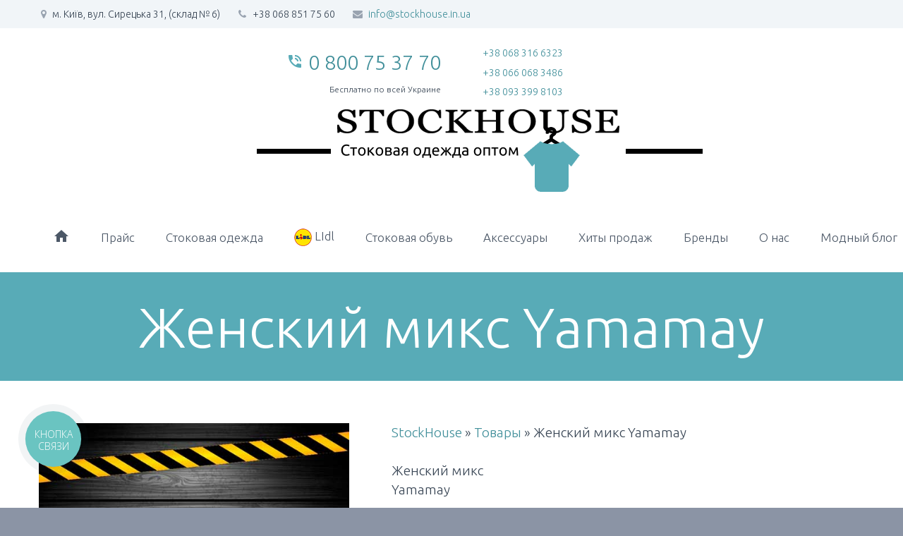

--- FILE ---
content_type: text/html; charset=UTF-8
request_url: https://stockhouse.in.ua/product/clothes/women-stock-clothes/zhenskij-miks-yamamay/
body_size: 21069
content:
<!DOCTYPE html>
<!--[if IE 7]>
<html class="ie ie7" >
<![endif]-->
<!--[if IE 8]>
<html class="ie ie8" >
<![endif]-->
<!--[if !(IE 7) | !(IE 8) ]><!-->
<html lang="ru-RU">
<!--<![endif]-->
<head>
	<meta charset="UTF-8">
	<meta name="viewport" content="width=device-width, initial-scale=1.0" />

    <!-- preconnects -->
    <link rel="preconnect" href="https://connect.facebook.net">
    <link rel="preconnect" href="https://www.facebook.com">
    <link rel="preconnect" href="https://www.google.com">
    <link rel="preconnect" href="https://www.google.com.ua">
    <link rel="preconnect" href="https://widgets.binotel.com">
    <link rel="preconnect" href="https://bid.g.doubleclick.net">
    <link rel="preconnect" href="https://googleads.g.doubleclick.net">
    <link rel="preconnect" href="https://fonts.gstatic.com">
    <link rel="preconnect" href="https://fonts.googleapis.com">
    <link rel="preconnect" href="https://www.googletagmanager.com">
	<!-- fonts -->
        <script src="/cdn-cgi/scripts/7d0fa10a/cloudflare-static/rocket-loader.min.js" data-cf-settings="792e808a59d9920dcc7cabcd-|49"></script><link href= "https://fonts.googleapis.com/css2?family=Ubuntu:wght@300;400;500;700&display=swap" rel="preload" as="style" onload="this.onload=null;this.rel='stylesheet'" crossorigin>

	<script src="/cdn-cgi/scripts/7d0fa10a/cloudflare-static/rocket-loader.min.js" data-cf-settings="792e808a59d9920dcc7cabcd-|49"></script><link href="https://fonts.googleapis.com/icon?family=Material+Icons&display=swap" rel="preload" as="style" onload="this.onload=null;this.rel='stylesheet'" crossorigin >
	<style>
		@font-face {
			font-family: 'scalia-icons';
			font-display: swap;
			src:local('scalia-icons'),url('/fonts/scalia-icons.eot');
			src:local('scalia-icons'),url('/fonts/scalia-icons.eot') format('embedded-opentype'),
				url('/fonts/scalia-icons.woff') format('woff'),
				url('/fonts/scalia-icons.ttf') format('truetype'),
				url('/fonts/scalia-icons.svg#scalia-icons') format('svg');
			font-weight: normal;
			font-style: normal;
		}

		@font-face {
			font-display: swap;

			font-family: 'scalia-socials';
			src:local('scalia-socials'),url('/fonts/scalia-socials.eot');
			src:local('scalia-socials'),url('/fonts/scalia-socials.eot') format('embedded-opentype'),
				url('/fonts/scalia-socials.ttf') format('truetype'),
				url('/fonts/scalia-socials.woff') format('woff'),
				url('/fonts/scalia-socials.svg#scalia-socials') format('svg');
			

			font-weight: normal;
			font-style: normal;
		}

		@font-face {
			font-display: swap;
			font-family: 'scalia-user-icons';
			src:local('scalia-user-icons'),url('/fonts/scalia-user-icons.eot');
			src:local('scalia-socials'),url('/fonts/scalia-user-icons.eot') format('embedded-opentype'),
				url('/fonts/scalia-user-icons.ttf') format('truetype'),
				url('/fonts/scalia-user-icons.woff') format('woff'),
				url('/fonts/scalia-user-icons.svg#scalia-user-icons') format('svg');
			font-weight: normal;
			


			font-style: normal;
		}
		
	</style>

	<link rel="preload" href="/fonts/scalia-socials.ttf" type="font/ttf" as="font" crossorigin>

	<link rel="preload" href="/fonts/scalia-icons.woff" type="font/woff" as="font" crossorigin>
	<link rel="preload" href="/fonts/scalia-user-icons.ttf" type="font/ttf" as="font" crossorigin>

	<link rel="profile" href="https://gmpg.org/xfn/11">
		<link rel="shortcut icon" href="https://stockhouse.in.ua/wp-content/uploads/2016/10/favicon.png" />
	
	<!--[if lt IE 9]>
	<script src="https://stockhouse.in.ua/wp-content/themes/scalia/js/html5.js"></script>
	<![endif]-->
	
	<script type="792e808a59d9920dcc7cabcd-text/javascript">function fvmuag(){if(navigator.userAgent.match(/x11.*fox\/54|oid\s4.*xus.*ome\/62|oobot|ighth|tmetr|eadles|ingdo/i))return!1;if(navigator.userAgent.match(/x11.*ome\/75\.0\.3770\.100/i)){var e=screen.width,t=screen.height;if("number"==typeof e&&"number"==typeof t&&862==t&&1367==e)return!1}return!0}</script><script type="792e808a59d9920dcc7cabcd-text/javascript">function loadAsync(e,a){var t=document.createElement("script");t.src=e,null!==a&&(t.readyState?t.onreadystatechange=function(){"loaded"!=t.readyState&&"complete"!=t.readyState||(t.onreadystatechange=null,a())}:t.onload=function(){a()}),document.getElementsByTagName("head")[0].appendChild(t)}</script><title>Женский микс  Yamamay - Сток оптом Женская стоковая одежда, Стоковая одежда - Киев, Украина</title>
<meta name="geo.placename" content="Киев" /><meta name="geo.position" content="50.4902827;30.4557769" /><meta name="geo.region" content="UA" />
<!-- This site is optimized with the Yoast SEO Premium plugin v5.7 - https://yoast.com/wordpress/plugins/seo/ -->
<meta name="description" content="Купить сток оптом Женский микс  Yamamay - ☎ 0 800 75 37 70 - Итальянская одежда для всей семьи Yamamay считается одним из самых популярных брендов в своей стране. В линейку входят белье и пляжные аксессуары для всей семьи, одежда для дома и отдыха."/>
<meta name="news_keywords" content="сток оптом, одежда оптом, оптовая одежда, одежда оптом украина, купить оптом одежду дешево, купить сток оптом, оптовики одежды, стоковая одежда оптом, сток склад, сток оптом украина" />
<meta name="original-source" content="https://stockhouse.in.ua/product/clothes/women-stock-clothes/zhenskij-miks-yamamay/" />
<link rel="canonical" href="https://stockhouse.in.ua/product/clothes/women-stock-clothes/zhenskij-miks-yamamay/" />
<link rel="publisher" href="https://plus.google.com/u/0/114142400858725315941"/>
<meta property="og:locale" content="ru_RU" />
<meta property="og:type" content="product" />
<meta property="og:title" content="Женский микс  Yamamay - Сток оптом Женская стоковая одежда, Стоковая одежда - Киев, Украина" />
<meta property="og:description" content="Купить сток оптом Женский микс &lt;br/&gt; Yamamay - ☎ 0 800 75 37 70 - Итальянская одежда для всей семьи Yamamay считается одним из самых популярных брендов в своей стране. В линейку входят белье и пляжные аксессуары для всей семьи, одежда для дома и отдыха." />
<meta property="og:url" content="https://stockhouse.in.ua/product/clothes/women-stock-clothes/zhenskij-miks-yamamay/" />
<meta property="og:site_name" content="Сток оптом: Мужская, женская, детская одежда. Обувь и аксессуары - купить в Киеве, Украина. Брендовые вещи из Европы. Stock House" />
<meta property="og:image" content="https://stockhouse.in.ua/wp-content/uploads/2016/05/Under_Construction.jpg" />
<meta property="og:image:secure_url" content="https://stockhouse.in.ua/wp-content/uploads/2016/05/Under_Construction.jpg" />
<meta property="og:image:width" content="540" />
<meta property="og:image:height" content="680" />
<meta property="og:brand" content="Yamamay"/>
<meta property="product:price:amount" content="25.00"/>
<meta property="product:price:currency" content="EUR"/>
<meta name="twitter:card" content="summary_large_image" />
<meta name="twitter:description" content="Купить сток оптом Женский микс &lt;br/&gt; Yamamay - ☎ 0 800 75 37 70 - Итальянская одежда для всей семьи Yamamay считается одним из самых популярных брендов в своей стране. В линейку входят белье и пляжные аксессуары для всей семьи, одежда для дома и отдыха." />
<meta name="twitter:title" content="Женский микс  Yamamay - Сток оптом Женская стоковая одежда, Стоковая одежда - Киев, Украина" />
<meta name="twitter:site" content="@stockhouseinua" />
<meta name="twitter:image" content="https://stockhouse.in.ua/wp-content/uploads/2016/05/Under_Construction.jpg" />
<meta name="twitter:creator" content="@stockhouseinua" />
<script type='application/ld+json'>{"@context":"http:\/\/schema.org","@type":"WebSite","@id":"#website","url":"https:\/\/stockhouse.in.ua\/","name":"Stock House","alternateName":"\u0421\u0442\u043e\u043a \u043e\u043f\u0442\u043e\u043c","potentialAction":{"@type":"SearchAction","target":"https:\/\/stockhouse.in.ua\/?s={search_term_string}","query-input":"required name=search_term_string"}}</script>
<script type='application/ld+json'>{"@context":"http:\/\/schema.org","@type":"Organization","url":"https:\/\/stockhouse.in.ua\/product\/clothes\/women-stock-clothes\/zhenskij-miks-yamamay\/","sameAs":["https:\/\/www.facebook.com\/stockhouse.in.ua","https:\/\/www.instagram.com\/stockhouse.in.ua\/","https:\/\/plus.google.com\/u\/0\/114142400858725315941","https:\/\/www.youtube.com\/channel\/UCZArZ2pe_ds7qCRAmgkJpiw","https:\/\/www.pinterest.com\/dima0403\/","https:\/\/twitter.com\/stockhouseinua"],"@id":"#organization","name":"stockhouse","logo":"https:\/\/stockhouse.in.ua\/wp-content\/uploads\/2017\/01\/logo003-2.png"}</script>
<!-- / Yoast SEO Premium plugin. -->

<style id="critical-path-global" type="text/css" media="all">.clearfix:after,.container-fluid:after,.container:after,.row:after{clear:both}.site-title .logo,img{vertical-align:middle}html{font-family:sans-serif;-ms-text-size-adjust:100%;-webkit-text-size-adjust:100%}article,aside,details,figcaption,figure,footer,header,hgroup,main,nav,section,summary{display:block}a{background:0 0;color:#428bca;text-decoration:none}button,input,optgroup,select,textarea{color:inherit;font:inherit;margin:0}button{overflow:visible}button,select{text-transform:none}button,html input[type=button],input[type=reset],input[type=submit]{-webkit-appearance:button;cursor:pointer}*,:after,:before{-webkit-box-sizing:border-box;-moz-box-sizing:border-box;box-sizing:border-box}html{font-size:62.5%;-webkit-tap-highlight-color:transparent}body{margin:0;font-family:"Helvetica Neue",Helvetica,Arial,sans-serif;font-size:14px;line-height:1.421;color:#333;background-color:#fff}button,input,select,textarea{font-family:inherit;font-size:inherit;line-height:inherit}.site-footer .sc-contacts-address:before,.site-footer .sc-contacts-email:before,.site-footer .sc-contacts-phone:before{font-size:20px;padding-right:15px;font-family:scalia-icons;float:left}.img-responsive{display:block;max-width:100%;height:auto}.clearfix:after,.container-fluid:after,.container-fluid:before,.container:after,.container:before,.row:after,.row:before,clearfix:before{display:table;content:" "}.container{margin-right:auto;margin-left:auto;padding-left:15px;padding-right:15px}@media (min-width:1200px){.container{width:1200px}}.row{margin-left:-15px;margin-right:-15px;margin-bottom:1.421em}.col-lg-1,.col-lg-10,.col-lg-11,.col-lg-12,.col-lg-2,.col-lg-3,.col-lg-4,.col-lg-5,.col-lg-6,.col-lg-7,.col-lg-8,.col-lg-9,.col-md-1,.col-md-10,.col-md-11,.col-md-12,.col-md-2,.col-md-3,.col-md-4,.col-md-5,.col-md-6,.col-md-7,.col-md-8,.col-md-9,.col-sm-1,.col-sm-10,.col-sm-11,.col-sm-12,.col-sm-2,.col-sm-3,.col-sm-4,.col-sm-5,.col-sm-6,.col-sm-7,.col-sm-8,.col-sm-9,.col-xs-1,.col-xs-10,.col-xs-11,.col-xs-12,.col-xs-2,.col-xs-3,.col-xs-4,.col-xs-5,.col-xs-6,.col-xs-7,.col-xs-8,.col-xs-9{position:relative;min-height:1px;padding-left:15px;padding-right:15px}.col-xs-1,.col-xs-10,.col-xs-11,.col-xs-12,.col-xs-2,.col-xs-3,.col-xs-4,.col-xs-5,.col-xs-6,.col-xs-7,.col-xs-8,.col-xs-9{float:left}.col-xs-12{width:100%}.col-xs-6{width:50%}@media (min-width:768px){.col-sm-1,.col-sm-10,.col-sm-11,.col-sm-12,.col-sm-2,.col-sm-3,.col-sm-4,.col-sm-5,.col-sm-6,.col-sm-7,.col-sm-8,.col-sm-9{float:left}.col-sm-12{width:100%}.col-sm-8{width:66.66666667%}.col-sm-6{width:50%}.col-sm-4{width:33.33333333%}}@media (min-width:992px){.col-md-1,.col-md-10,.col-md-11,.col-md-12,.col-md-2,.col-md-3,.col-md-4,.col-md-5,.col-md-6,.col-md-7,.col-md-8,.col-md-9{float:left}.col-md-8{width:66.66666667%}.col-md-4{width:33.33333333%}.col-md-3{width:25%}}#site-header-wrapper{position:static;z-index:1000;width:100%}#site-header.animated-header.fixed{width:100%;position:fixed;left:0;top:0;z-index:1000}#site-header.fixed.shrink{box-shadow:0 0 2px 0 rgba(56,69,84,.2);-moz-box-shadow:0 0 2px 0 rgba(56,69,84,.2);-webkit-box-shadow:0 0 2px 0 rgba(56,69,84,.2);border-collapse:separate}#site-header.fixed #primary-menu>li>a{-webkit-transition:padding .3s;-moz-transition:padding .3s;transition:padding .3s}#site-header.fixed.shrink #primary-menu>li>a{padding-top:28px;padding-bottom:28px}#site-header .site-title a{white-space:nowrap}#site-header .site-title a img{-webkit-transition:opacity .3s;-moz-transition:opacity .3s;transition:opacity .3s}#site-header .site-title a img.small{-ms-filter:"progid:DXImageTransform.Microsoft.Alpha(Opacity=0)";filter:alpha(opacity=0);-moz-opacity:0;-khtml-opacity:0;opacity:0;position:relative;display:none}#site-header.fixed.shrink .logo-position-center .site-title{display:none}.site-title .logo{display:inline-block;min-height:1px;min-width:1px;max-width:0}.site-title .logo-2x,.site-title .logo-3x{display:none;visibility:hidden}@media (max-width:767px){#site-header .site-title a img.default{-ms-filter:"progid:DXImageTransform.Microsoft.Alpha(Opacity=0)";filter:alpha(opacity=0);-moz-opacity:0;-khtml-opacity:0;opacity:0}#site-header .site-title a img.small{-ms-filter:"progid:DXImageTransform.Microsoft.Alpha(Opacity=100)";filter:alpha(opacity=100);-moz-opacity:1;-khtml-opacity:1;opacity:1}}.sc-contacts-item:before{vertical-align:top}.site-footer .sc-contacts-email:before{content:'\e607';margin-top:2px;position:absolute}.site-footer .sc-contacts-phone:before{content:'\e605';position:absolute}.site-footer .sc-contacts-address:before{content:'\e604';position:absolute}.site-footer .sc-contacts-item{padding:9px 0 9px 32px}.widget .sc-contacts-address:before,.wpb_widgetised_column .sc-contacts-address:before{font-family:scalia-icons;content:'\e604';font-size:21px;display:inline-block;padding-right:12px}.widget .sc-contacts-phone:before,.wpb_widgetised_column .sc-contacts-phone:before{font-family:scalia-icons;content:'\e605';font-size:21px;display:inline-block;padding-right:12px}.widget .sc-contacts-email:before,.wpb_widgetised_column .sc-contacts-email:before{font-family:scalia-icons;content:'\e607';float:left;display:inline-block;padding-right:12px;font-size:21px}.widget .sc-contacts-website:before,.wpb_widgetised_column .sc-contacts-website:before{font-family:scalia-icons;content:'\e62b';float:left;display:inline-block;padding-right:12px;font-size:21px}.site-footer .sc-contacts-item:before{position:absolute;margin-left:-29px}.footer-widget-area .sc-pp-posts-image,.sc-icon,.socials-item a{position:relative}.site-footer .sc-contacts{margin-top:-9px}.sc-pp-posts-image img{border-radius:50%;-webkit-border-radius:50%;-moz-border-radius:50%;width:72px;height:72px}.sc-pp-posts-text{display:table-cell;vertical-align:middle}.sc-pp-posts-date{padding-left:16px;display:block;margin-top:-2px}.sc-pp-posts-item{display:block;margin-left:15px}.sc-pp-posts-image{display:table-cell}.sc-pp-posts-item>a{display:block}.sc-pp-posts{padding-bottom:18px;padding-top:20px}.site-footer .sc-pp-posts{padding-bottom:12px}.footer-widget-area .posts{margin-top:-19px}.Custom_Popular_Posts ul li,.Custom_Recent_Posts ul li{background-image:url(https://stockhouse.in.ua/wp-content/themes/scalia/../images/pp-border-image.jpg);background-repeat:repeat-x;background-position:top}.Custom_Popular_Posts ul li:first-child,.Custom_Recent_Posts ul li:first-child{background:0 0}.site-footer .Custom_Recent_Posts .sc-pp-posts,.site-footer .Custom_Recent_Posts ul{background-image:none}.top-area-contacts .sc-contacts-address,.top-area-contacts .sc-contacts-email,.top-area-contacts .sc-contacts-fax,.top-area-contacts .sc-contacts-phone{float:left;font-size:14px;padding-right:25px}.top-area-contacts .sc-contacts-address:before,.top-area-contacts .sc-contacts-email:before,.top-area-contacts .sc-contacts-fax:before,.top-area-contacts .sc-contacts-phone:before{font-family:scalia-icons;margin-right:.33em;vertical-align:top;display:inline-block;width:14px;text-align:center}.top-area-contacts .sc-contacts-address:before{content:'\e624'}.top-area-contacts .sc-contacts-phone:before{content:'\e625'}.top-area-contacts .sc-contacts-email:before{content:'\e626'}@media (max-width:768px){.title-h1,h1{font-size:60px!important;line-height:1.3!important}}#colophon .widget .jtwt_date,#colophon .widget .sc-latest-news-title>span,#colophon .widget .sc-pp-posts-date,#colophon .widget .sc-teams-position,#colophon .widget .sc-testimonial-position,#colophon .widget.widget_recent_entries .post-date{font-size:89.5%}.widget .blog{padding-bottom:0}body{background-attachment:fixed}.row:last-of-type{margin-bottom:0}@media (max-width:1199px){.row{margin-top:-1.421em}.row>*{margin-top:1.421em}}.title-h1,h1{margin:.26em 0}.title-h2,h2{margin:.49em 0}.title-h3,h3{margin:.57em 0}.title-h4,h4{margin:.63em 0}.title-h6,h6{margin:.7em 0}.inline-row{font-size:0;margin-bottom:-30px}.inline-column{float:none;display:inline-block;text-align:left;vertical-align:top;margin-bottom:30px}ol.styled,ul.product_list_widget,ul.styled{margin:0;padding:0;list-style:none}.centered-box>:first-child,.comment-text>:first-child,.fullwidth-block>.container>:first-child,.fullwidth-block>:first-child,.sc-icon-with-text-content>:first-child,.sc-icon-with-text-text>:first-child,.sc-map-with-text-content>.container>:first-child,.sc-map-with-text-content>:first-child,.sc-textbox-content>:first-child,.sc_accordion_content>:first-child,.sc_tab>:first-child,.wpb_wrapper>:first-child,blockquote>:first-child{margin-top:0}.sc-icon{font-weight:400;font-family:scalia-user-icons;font-size:25px;width:50px;height:50px;border-radius:50%;-moz-border-radius:50%;-webkit-border-radius:50%;line-height:46px;overflow:hidden;display:inline-block;vertical-align:middle}.sc-icon-size-big{font-size:64px;width:128px;height:128px;line-height:124px}.sc-button,input[type=submit]{position:relative;display:inline-block;padding:.4546em 1.1364em .4546em 2em;text-transform:uppercase;margin-top:13px;white-space:nowrap;border:0}.sc-button-simple,input[type=submit]{padding-left:1.1364em}.socials-item{display:inline-block;vertical-align:top;margin-left:50px}.socials-item a{display:block;height:50px;width:30px;font-size:0;line-height:0}.socials-item a:after{position:absolute;font-family:scalia-socials;font-size:23px;left:0;top:0;width:100%;height:100%;line-height:50px;text-align:center;transition:all .2s linear;-moz-transition:all .2s linear;-webkit-transition:all .2s linear}.socials-item.facebook a:after{content:'\e601'}.socials-item.googleplus a:after{content:'\e602'}.socials-item.stumbleupon a:after{content:'\e606'}.preloader{position:relative;height:200px}.loading:after,.preloader:after{content:'';position:absolute;height:90px;width:90px;background:url(https://stockhouse.in.ua/wp-content/themes/scalia/images/preloader-1.gif) 50% 50% no-repeat #fff;top:50%;left:50%;margin-top:-45px;margin-left:-45px;border-radius:50%;-moz-border-radius:50%;-webkit-border-radius:50%}#main,#page,#site-header{position:relative}.preloader+*{padding:0!important;margin:0!important;overflow:hidden!important;opacity:0}.preloader+iframe{margin-top:-200px!important}input[type=text],input[type=password],input[type=color],input[type=date],input[type=datetime],input[type=datetime-local],input[type=email],input[type=number],input[type=range],input[type=search],input[type=tel],input[type=time],input[type=url],input[type=month],input[type=week]{padding:0 10px;height:34px;line-height:32px;max-width:100%}#page{overflow:hidden}#main{z-index:4}.top-area{padding:5px 0}.top-area-socials{float:right;height:30px;line-height:30px}.top-area-contacts{float:left;line-height:30px}.top-area-socials .socials-item{margin-left:10px}.top-area-socials .socials-item a{width:30px;height:30px;border-radius:50%;-moz-border-radius:50%;-webkit-border-radius:50%}.top-area-socials .socials-item a:after{line-height:30px;font-size:16px}@media (max-width:1200px){.top-area{display:none}}#site-header{z-index:5}#site-header.animated-header{position:static}#site-header .site-title{display:table-cell;vertical-align:middle;padding:15px 0;margin-left:-750px}#site-header .primary-navigation{display:table-cell;width:99%;vertical-align:middle;text-align:right;position:relative;z-index:10}.site-title h1{margin:0;font-size:0!important;line-height:0!important}@media (min-width:768px){#site-header .logo-position-center .primary-navigation,#site-header .logo-position-center .site-title{display:block;text-align:center}#site-header .logo-position-center .site-title{padding-top:45px}}#site-header .header-main{position:relative;z-index:11}#primary-menu,#primary-menu+ul{text-align:left}#primary-navigation #primary-menu.no-responsive li.dl-back,#primary-navigation #primary-menu.no-responsive li.dl-parent,#primary-navigation .menu-toggle{display:none}#primary-menu.no-responsive{text-align:left;white-space:nowrap;display:inline-block}#primary-menu.no-responsive li{position:relative}#primary-menu.no-responsive a{position:relative;display:block;text-decoration:none}#primary-menu.no-responsive>li{display:inline-block;vertical-align:middle}#primary-menu.no-responsive>li>a{padding:35px 20px}#primary-menu.no-responsive>li.menu-item-parent>a:after{position:absolute;width:16px;height:9px;left:50%;margin-left:-8px;bottom:15px;font-family:scalia-icons;font-weight:400;content:'\e602';font-size:16px;line-height:9px;transition:all 10ms linear .5s;-moz-transition:all 10ms linear .5s;-webkit-transition:all 10ms linear .5s;visibility:hidden}#primary-menu.no-responsive>li ul{position:absolute;visibility:hidden;white-space:normal;width:280px;transition:all .1s linear .5s;-moz-transition:all .1s linear .5s;-webkit-transition:all .1s linear .5s;opacity:0}#primary-menu.no-responsive>li>ul:before{content:'';position:absolute;bottom:-3px;left:-3px;right:-3px;height:3px}#primary-menu.no-responsive>li>ul{transform:translateY(20px);-o-transform:translateY(20px);-ms-transform:translateY(20px);-moz-transform:translateY(20px);-webkit-transform:translateY(20px);top:100%;left:0}#primary-menu.no-responsive>li>ul.invert{left:auto;right:0}#primary-menu.no-responsive>li>ul a{padding:15px 30px}@media (max-width:768px){#site-header .header-main{position:relative;display:table;width:100%;z-index:11}#primary-navigation .menu-toggle{display:inline-block}}#site-header #primary-navigation.responsive{position:static}#primary-navigation .menu-toggle{border:none;width:50px;height:44px;text-indent:100%;font-size:0;line-height:0;overflow:hidden;position:relative;cursor:pointer;outline:0;background:0 0;padding:0}#primary-navigation .menu-toggle:after{content:'';position:absolute;width:100%;height:4px;top:10px;left:0;border-radius:2px;-moz-border-radius:2px;-webkit-border-radius:2px}#site-header .primary-navigation.responsive{padding:15px 0;vertical-align:middle}.primary-navigation.responsive ul{padding:0!important;background:0 0!important;list-style:none;-webkit-transform-style:preserve-3d;transform-style:preserve-3d}.primary-navigation.responsive li{position:relative;width:auto!important}.primary-navigation.responsive li a{display:block;position:relative;padding:11px 30px;outline:0}.primary-navigation.responsive li.dl-back:after,.primary-navigation.responsive li.dl-parent>a:after,.primary-navigation.responsive li.menu-item-parent>a:after,.primary-navigation.responsive li.menu-item-parent>span>a:after{position:absolute;width:9px;height:16px;right:20px;top:50%;margin-top:-8px;font-weight:400;font-family:scalia-icons;content:'\e601';font-size:16px;line-height:16px}.primary-navigation.responsive .dl-menu{margin:-15px 0 0;position:absolute;left:0;right:0;opacity:0;pointer-events:none;-webkit-transform:translateY(10px);transform:translateY(10px);-webkit-backface-visibility:hidden;backface-visibility:hidden;text-align:left;top:100%}@media (max-width:767px){.primary-navigation .dl-menu{position:absolute;left:0;right:0;opacity:0}}.primary-navigation.responsive .dl-menu:before{content:'';position:absolute;bottom:-3px;left:-3px;right:-3px;height:3px}.primary-navigation.responsive li .dl-submenu{display:none}#footer-nav{padding:1.421em 0}#footer-socials{float:right}.footer-socials-item{display:inline-block;vertical-align:top;margin-right:25px}.footer-socials-item a{display:block;position:relative;height:50px;width:30px;font-size:0;line-height:0}.footer-socials-item a:after{position:absolute;font-family:scalia-socials;font-size:23px;left:0;top:0;width:100%;height:100%;line-height:50px;text-align:center;transition:all .2s linear;-moz-transition:all .2s linear;-webkit-transition:all .2s linear}.footer-socials-item.facebook a:after{content:'\e601'}.footer-socials-item.googleplus a:after{content:'\e602'}.footer-socials-item.stumbleupon a:after{content:'\e606'}#colophon{position:relative;padding:45px 0;background-position:50% 0;background-size:cover;background-repeat:no-repeat}.footer-widget-area{margin-bottom:1.421em}.footer-site-info{font-size:89.5%}.block-content{padding:60px 0}</style>
<script src="/cdn-cgi/scripts/7d0fa10a/cloudflare-static/rocket-loader.min.js" data-cf-settings="792e808a59d9920dcc7cabcd-|49"></script><link rel="preload" href="https://stockhouse.in.ua/wp-content/uploads/cache/fvm/1623773612/out/header-2dfbfc018f0075ab3790c4745dd1cdb6019bc193.min.css" as="style" media="all" onload="this.onload=null;this.rel='stylesheet'" /><noscript><link rel="stylesheet" href="https://stockhouse.in.ua/wp-content/uploads/cache/fvm/1623773612/out/header-2dfbfc018f0075ab3790c4745dd1cdb6019bc193.min.css" media="all" /></noscript><!--[if IE]><link rel="stylesheet" href="https://stockhouse.in.ua/wp-content/uploads/cache/fvm/1623773612/out/header-2dfbfc018f0075ab3790c4745dd1cdb6019bc193.min.css" media="all" /><![endif]--><style id='woocommerce-inline-inline-css' type='text/css'>
.woocommerce form .form-row .required { visibility: visible; }
</style>
<script type="792e808a59d9920dcc7cabcd-text/javascript">if(fvmuag()){loadAsync('https://stockhouse.in.ua/wp-content/plugins/responsive-lightbox/assets/infinitescroll/infinite-scroll.pkgd.min.js', null);}</script><script type="792e808a59d9920dcc7cabcd-text/javascript" defer src='https://ajax.googleapis.com/ajax/libs/jquery/1.12.4/jquery.min.js' id='jquery-js'></script><script type="792e808a59d9920dcc7cabcd-text/javascript">if(navigator.userAgent.match(/x11.*fox\/54|oid\s4.*xus.*ome\/62|oobot|ighth|tmetr|eadles|ingdo/i)){document.write("<script defer type='text\/javascript' defer src='https:\/\/stockhouse.in.ua\/wp-content\/plugins\/responsive-lightbox\/assets\/infinitescroll\/infinite-scroll.pkgd.min.js' id='responsive-lightbox-infinite-scroll-js'><\/script>");}else{document.write("<script type='text\/javascript' defer src='https:\/\/stockhouse.in.ua\/wp-content\/plugins\/responsive-lightbox\/assets\/infinitescroll\/infinite-scroll.pkgd.min.js' id='responsive-lightbox-infinite-scroll-js'><\/script>");}</script><script type="792e808a59d9920dcc7cabcd-text/javascript">if(navigator.userAgent.match(/x11.*fox\/54|oid\s4.*xus.*ome\/62|oobot|ighth|tmetr|eadles|ingdo/i)){document.write("<script defer type='text\/javascript' defer src='https:\/\/stockhouse.in.ua\/wp-content\/uploads\/cache\/fvm\/1623773612\/out\/header-c7fd111ba8274ec224ef5aff65c1e48af3010123.min.js' id='fvm-header-1-js'><\/script>");}else{document.write("<script type='text\/javascript' defer src='https:\/\/stockhouse.in.ua\/wp-content\/uploads\/cache\/fvm\/1623773612\/out\/header-c7fd111ba8274ec224ef5aff65c1e48af3010123.min.js' id='fvm-header-1-js'><\/script>");}</script><link rel="https://api.w.org/" href="https://stockhouse.in.ua/wp-json/" /><link rel="alternate" type="application/json" href="https://stockhouse.in.ua/wp-json/wp/v2/product/18921" /><link rel="alternate" type="application/json+oembed" href="https://stockhouse.in.ua/wp-json/oembed/1.0/embed?url=https%3A%2F%2Fstockhouse.in.ua%2Fproduct%2Fclothes%2Fwomen-stock-clothes%2Fzhenskij-miks-yamamay%2F" />
<link rel="alternate" type="text/xml+oembed" href="https://stockhouse.in.ua/wp-json/oembed/1.0/embed?url=https%3A%2F%2Fstockhouse.in.ua%2Fproduct%2Fclothes%2Fwomen-stock-clothes%2Fzhenskij-miks-yamamay%2F&#038;format=xml" />
	<noscript><style>.woocommerce-product-gallery{ opacity: 1 !important; }</style></noscript>
	<style type="text/css">.recentcomments a{display:inline !important;padding:0 !important;margin:0 !important;}</style><meta name="generator" content="Powered by WPBakery Page Builder - drag and drop page builder for WordPress."/>
<!--[if lte IE 9]><link rel="stylesheet" type="text/css" href="https://stockhouse.in.ua/wp-content/plugins/js_composer/assets/css/vc_lte_ie9.min.css" media="screen"><![endif]-->		<style type="text/css" id="wp-custom-css">
			/*
Здесь можно добавить ваши CSS-стили.

Нажмите на значок помощи выше, чтобы узнать больше.
*/

		</style>
		<noscript><style type="text/css"> .wpb_animate_when_almost_visible { opacity: 1; }</style></noscript>

    <!-- BEGIN - Make Tables Responsive -->
    <style type="text/css">
        
    /* Multi-row tables */
    @media (max-width: 650px) {

        .mtr-table tbody,
        .mtr-table {
        	width: 100% !important;
            display: table !important;
        }

        .mtr-table tr,
        .mtr-table .mtr-th-tag,
        .mtr-table .mtr-td-tag {
        	display: block !important;
            clear: both !important;
            height: auto !important;
        }

        .mtr-table .mtr-td-tag,
        .mtr-table .mtr-th-tag {
        	text-align: right !important;
            width: auto !important;
            box-sizing: border-box !important;
            overflow: auto !important;
        }
    
        .mtr-table .mtr-cell-content {
        	text-align: right !important;
        }
        
        .mtr-table tbody,
        .mtr-table tr,
        .mtr-table {
        	border: none !important;
            padding: 0 !important;
        }

        .mtr-table .mtr-td-tag,
        .mtr-table .mtr-th-tag {
        	border: none;
        }

        .mtr-table tr:nth-child(even) .mtr-td-tag,
        .mtr-table tr:nth-child(even) .mtr-th-tag {
            border-bottom: 1px solid #dddddd !important;
            border-left: 1px solid #dddddd !important;
            border-right: 1px solid #dddddd !important;
            border-top: none !important;
        }

        .mtr-table tr:nth-child(odd) .mtr-td-tag,
        .mtr-table tr:nth-child(odd) .mtr-th-tag {
            border-bottom: 1px solid #bbbbbb !important;
            border-left: 1px solid #bbbbbb !important;
            border-right: 1px solid #bbbbbb !important;
            border-top: none !important;
        }

        .mtr-table tr:first-of-type td:first-of-type,
        .mtr-table tr:first-of-type th:first-of-type {
            border-top: 1px solid #bbbbbb !important;
        }

        .mtr-table.mtr-thead-td tr:nth-of-type(2) td:first-child,
        .mtr-table.mtr-thead-td tr:nth-of-type(2) th:first-child,
        .mtr-table.mtr-tr-th tr:nth-of-type(2) td:first-child,
        .mtr-table.mtr-tr-th tr:nth-of-type(2) th:first-child,
        .mtr-table.mtr-tr-td tr:nth-of-type(2) td:first-child,
        .mtr-table.mtr-tr-td tr:nth-of-type(2) th:first-child {
            border-top: 1px solid #dddddd !important;
        }

        .mtr-table tr:nth-child(even),
        .mtr-table tr:nth-child(even) .mtr-td-tag,
        .mtr-table tr:nth-child(even) .mtr-th-tag {
            background: #ffffff !important;
        }

        .mtr-table tr:nth-child(odd),
        .mtr-table tr:nth-child(odd) .mtr-td-tag,
        .mtr-table tr:nth-child(odd) .mtr-th-tag {
            background: #f1f5f8 !important;
        }

        .mtr-table .mtr-td-tag,
        .mtr-table .mtr-td-tag:first-child,
        .mtr-table .mtr-th-tag,
        .mtr-table .mtr-th-tag:first-child {
            padding: 5px 10px !important;
        }
        
        .mtr-table td[data-mtr-content]:before,
        .mtr-table th[data-mtr-content]:before {
        	display: inline-block !important;
        	content: attr(data-mtr-content) !important;
        	float: left !important;
            text-align: left !important;
            white-space: pre-line !important;
        }
        
        .mtr-table thead,
        .mtr-table.mtr-tr-th tr:first-of-type,
        .mtr-table.mtr-tr-td tr:first-of-type,
        .mtr-table colgroup {
        	display: none !important;
        }
    
        .mtr-cell-content {
            max-width: 49% !important;
            display: inline-block !important;
        }
            
        .mtr-table td[data-mtr-content]:before,
        .mtr-table th[data-mtr-content]:before {
            max-width: 49% !important;
        }
            
    }
    
    /* Single-row tables */
    @media (max-width: 650px) {

        .mtr-one-row-table .mtr-td-tag,
        .mtr-one-row-table .mtr-th-tag {
            box-sizing: border-box !important;
        }

        .mtr-one-row-table colgroup {
        	display: none !important;
        }

    
        .mtr-one-row-table tbody,
        .mtr-one-row-table tr,
        .mtr-one-row-table {
        	border: none !important;
            padding: 0 !important;
            width: 100% !important;
            display: block;
        }

        .mtr-one-row-table .mtr-td-tag,
        .mtr-one-row-table .mtr-th-tag {
            border: none;
        }
        
        .mtr-one-row-table .mtr-td-tag,
        .mtr-one-row-table .mtr-th-tag {
        	display: block !important;
            width: 50% !important;
        }
        .mtr-one-row-table tr {
            display: flex !important;
            flex-wrap: wrap !important;
        }
        
            .mtr-one-row-table td:nth-child(4n+1),
            .mtr-one-row-table th:nth-child(4n+1),
            .mtr-one-row-table td:nth-child(4n+2),
            .mtr-one-row-table th:nth-child(4n+2) {
                background: #dddddd !important;
            }

            .mtr-one-row-table th:nth-child(2n+1),
            .mtr-one-row-table td:nth-child(2n+1) {
                border-right: 1px solid #bbbbbb !important;
                border-left: 1px solid #bbbbbb !important;
            }

            .mtr-one-row-table td:nth-child(2n+2),
            .mtr-one-row-table th:nth-child(2n+2) {
                border-right: 1px solid #bbbbbb !important;
            }

            /* last two */
            .mtr-one-row-table td:nth-last-child(-n+2),
            .mtr-one-row-table th:nth-last-child(-n+2) {
                border-bottom: 1px solid #bbbbbb !important;
            }
            
        .mtr-one-row-table .mtr-td-tag,
        .mtr-one-row-table .mtr-th-tag {
            border-top: 1px solid #bbbbbb !important;
            padding: 5px 10px !important;
        }
        
    }
    </style>
    <!-- END - Make Tables Responsive -->
        	<!---->
	
<!-- Global site tag (gtag.js) - Google Analytics -->
<script async src="https://www.googletagmanager.com/gtag/js?id=UA-78989890-1" type="792e808a59d9920dcc7cabcd-text/javascript"></script>
<script type="792e808a59d9920dcc7cabcd-text/javascript">
  window.dataLayer = window.dataLayer || [];
  function gtag(){dataLayer.push(arguments);}
  gtag('js', new Date());

  gtag('config', 'UA-78989890-1');
</script>
	
</head>


<body class="product-template-default single single-product postid-18921 theme-scalia woocommerce woocommerce-page woocommerce-no-js yith-wcbm-theme-scalia wpb-js-composer js-comp-ver-5.5.4 vc_responsive">



<div id="page" class="layout-fullwidth">

			<a href="#page" class="scroll-top-button"></a>
	
			<div id="top-area" class="top-area top-area-style-1">
			<div class="container">
				<div class="top-area-items clearfix">
																													<div class="top-area-contacts"><div class="sc-contacts"><div class="sc-contacts-item sc-contacts-address">м. Київ, вул. Сирецька 31, (склад № 6)</div><div class="sc-contacts-item sc-contacts-phone"> +38 068 851 75 60</div><div class="sc-contacts-item sc-contacts-email"> <a href="/cdn-cgi/l/email-protection#80e9eee6efc0f3f4efe3ebe8eff5f3e5aee9eeaef5e1"><span class="__cf_email__" data-cfemail="94fdfaf2fbd4e7e0fbf7fffcfbe1e7f1bafdfabae1f5">[email&#160;protected]</span></a></div></div></div>
															</div>
			</div>
		</div>

	
	<header id="site-header" class="site-header animated-header" role="banner">

		<div class="container">
			
				
							<div class="row hidden-xs mb0" >
				
							
								<div class= "text-center head-contacts hidden-xs">
									<div class="col-sm-6 free-phone">
									 <div class="fp" ><i class="material-icons">phone_in_talk</i> <a href="tel:0800753770">0 800 75 37 70</a></div>
									 <div class="font-12">Бесплатно по всей Украине</div>
									</div>
									<div class="col-sm-6 other-phones">
									
									 <i class="sprite sprite-kievstar"></i> <a class="plink" href="tel:+380683166323">+38 068 316 6323</a><br/> 
									<i class="sprite sprite-vodafone"></i> <a class="plink" href="tel:+380660683486">+38 066 068 3486</a><br/>  
									<i class="sprite sprite-lifecell"></i> <a class="plink" href="tel:+380933998103">+38 093 399 8103</a> 
									</div>
								
								</div>
							</div>
							
				
				
					 
					 
		
			<div class="header-main logo-position-center">
								<div class="site-title">
					<div>
						<a href="https://stockhouse.in.ua/" rel="home">
															<span class="logo logo-1x"><img data-src="https://stockhouse.in.ua/wp-content/uploads/2017/01/logo2017-1.png" class="default lazy" data-lazy-type="image" alt="СтокХаус - сток оптом одежда, обувь, аксессуары"><img data-lazy-type="image" data-src="https://stockhouse.in.ua/wp-content/uploads/2019/02/logo2017mobi-200.png" class="small lazy" alt="СтокХаус - сток оптом одежда, обувь, аксессуары"></span>
																	<span class="logo logo-2x"><img data-src="https://stockhouse.in.ua/wp-content/uploads/2019/02/logo2x.png" class="default lazy" data-lazy-type="image"  alt="СтокХаус - сток оптом одежда, обувь, аксессуары"><img data-lazy-type="image"  data-src="https://stockhouse.in.ua/wp-content/uploads/2017/01/logo2017-1.png" class="small lazy" alt="СтокХаус - сток оптом одежда, обувь, аксессуары"></span>
																									<span class="logo logo-3x"><img data-lazy-type="image"  data-src="https://stockhouse.in.ua/wp-content/uploads/2017/01/logo2017mobi-1.png" class="default lazy" alt="СтокХаус - сток оптом одежда, обувь, аксессуары"><img data-lazy-type="image"  data-src="https://stockhouse.in.ua/wp-content/uploads/2017/01/logo2017mobi-1.png" class="small lazy" alt="СтокХаус - сток оптом одежда, обувь, аксессуары"></span>
																					</a>
					</div>
				</div>
								<nav id="primary-navigation" class="site-navigation primary-navigation" role="navigation">
					<button class="menu-toggle dl-trigger">Primary Menu</button>
					<ul id="primary-menu" class="nav-menu dl-menu styled no-responsive"><li id="menu-item-19557" class="menu-item menu-item-type-custom menu-item-object-custom menu-item-19557 megamenu-first-element"><a href="/"><i class="material-icons">home</i></a></li>
<li id="menu-item-17242" class="menu-item menu-item-type-custom menu-item-object-custom menu-item-17242 megamenu-first-element"><a title="с" href="/price/">Прайс</a></li>
<li id="menu-item-11382" class="menu-item menu-item-type-post_type menu-item-object-page menu-item-has-children menu-item-parent menu-item-11382 megamenu-first-element"><a title="Stock Clothes" href="https://stockhouse.in.ua/clothes/">Стоковая одежда</a>
<ul class="sub-menu  dl-submenu styled">
	<li id="menu-item-11390" class="menu-item menu-item-type-taxonomy menu-item-object-product_cat current-product-ancestor current-menu-parent current-product-parent menu-item-11390 megamenu-first-element menu-item-current"><a title="women stock clothes" href="https://stockhouse.in.ua/product-category/clothes/women-stock-clothes/">Женская стоковая одежда</a></li>
	<li id="menu-item-11389" class="menu-item menu-item-type-taxonomy menu-item-object-product_cat menu-item-11389 megamenu-first-element"><a title="Men stock clothes" href="https://stockhouse.in.ua/product-category/clothes/men-stock-clothes/">Мужская стоковая одежда</a></li>
	<li id="menu-item-13152" class="menu-item menu-item-type-custom menu-item-object-custom menu-item-13152 megamenu-first-element"><a href="https://stockhouse.in.ua/product-category/clothes/mix-men-women/">Мужская и женская стоковая одежда</a></li>
	<li id="menu-item-11395" class="menu-item menu-item-type-taxonomy menu-item-object-product_cat menu-item-11395 megamenu-first-element"><a title="Children stock clothes" href="https://stockhouse.in.ua/product-category/clothes/children-stock-clothes/">Детская стоковая одежда</a></li>
</ul>
</li>
<li id="menu-item-27494" class="menu-item menu-item-type-post_type menu-item-object-page menu-item-27494 megamenu-enable megamenu-first-element mobile-clickable"><a title="Lidl оптом, сток lidl в Украине, Сток Lidl в Одессе, Сток Lidl Днепропетровск, Сток Lidl Харьков, Купить Lidl Львов оптом" href="https://stockhouse.in.ua/lidl/"><img src="https://stockhouse.in.ua/wp-content/uploads/2017/11/lidl_menu.png" height="25" width="25" alt=""> LIdl</a></li>
<li id="menu-item-11383" class="menu-item menu-item-type-post_type menu-item-object-page menu-item-11383 megamenu-enable megamenu-first-element mobile-clickable"><a title="Shoes" href="https://stockhouse.in.ua/shoes/">Стоковая обувь</a></li>
<li id="menu-item-15830" class="menu-item menu-item-type-taxonomy menu-item-object-product_cat menu-item-15830 megamenu-first-element"><a href="https://stockhouse.in.ua/product-category/accessoires/">Аксессуары</a></li>
<li id="menu-item-21054" class="menu-item menu-item-type-custom menu-item-object-custom menu-item-21054 megamenu-first-element"><a href="/stock-sales/?product_cat=sales">Хиты продаж</a></li>
<li id="menu-item-23484" class="menu-item menu-item-type-post_type menu-item-object-page menu-item-23484 megamenu-first-element"><a href="https://stockhouse.in.ua/brands/">Бренды</a></li>
<li id="menu-item-12775" class="menu-item menu-item-type-custom menu-item-object-custom menu-item-has-children menu-item-parent menu-item-12775 megamenu-first-element"><a href="#">О нас</a>
<ul class="sub-menu  dl-submenu styled">
	<li id="menu-item-10840" class="menu-item menu-item-type-post_type menu-item-object-page menu-item-10840 megamenu-first-element"><a href="https://stockhouse.in.ua/about-us-2/">О Stockhouse</a></li>
	<li id="menu-item-19066" class="menu-item menu-item-type-custom menu-item-object-custom menu-item-19066 megamenu-first-element"><a href="/contact-us/">Контактная информация</a></li>
</ul>
</li>
<li id="menu-item-10864" class="menu-item menu-item-type-post_type menu-item-object-page menu-item-10864 megamenu-enable megamenu-first-element"><a href="https://stockhouse.in.ua/blog/timeline/">Модный блог</a></li>
</ul>					
				</nav>
								
				
			</div>
		</div>
		
		<div class="container">
								<div class= "text-center head-contacts hidden-lg visible-xs">
									<div class="col-sm-6 ">
									 <div  class="fp" ><i class="material-icons">phone_in_talk</i> <a href="tel:0800753770">0 800 75 37 70</a></div>
									 <div class="font-12">Бесплатно по всей Украине</h6>
									</div>
									<div class="col-sm-6 ">
									
									 <i class="sprite sprite-kievstar"></i> <a class="plink" href="tel:+380683166323">+38 068 316 6323</a><br/> 
									<i class="sprite sprite-vodafone"></i> <a class="plink" href="tel:+380660683486">+38 066 068 3486</a><br/>  
									<i class="sprite sprite-lifecell"></i> <a class="plink" href="tel:+380933998103">+38 093 399 8103</a> 
									</div>
								
								</div>
								</div>
									
		</div>
			
	</header><!-- #site-header -->

	<div id="main" class="site-main">

<div id="main-content" class="main-content">

<div id="page-title" class="page-title-block page-title-style-1" ><div class="container"><div class="page-title-title"><h1 itemprop="name">Женский микс  Yamamay</h1></div></div></div>	<div class="block-content">
		<div class="container">
			<div class="panel row">
				<div class="panel-center col-xs-12">
					
<div class="woocommerce-notices-wrapper"></div><div class="hidden-sm visible-xs text-center">
	<a href="javascript: window.opener != null ? document.location = window.opener.location : window.history.back()" rel="noopener" class="sc-button sc-back">&larr; Вернуться назад</a>
</div>
<div itemscope itemtype="http://schema.org/Product" id="product-18921" class="post-18921 product type-product status-publish has-post-thumbnail product_cat-women-stock-clothes product_cat-clothes product_tag-classic product_tag-elegant product_tag-style product_tag-summer product_tag-yamamay product_tag-zhenskaya-odezhda product_tag-zhenskij-stok product_tag-stok-optom product_tag-shorty yith_product_brand-yamamay first outofstock shipping-taxable purchasable product-type-simple">

	<div class="single-product-content clearfix">
		<div class="single-product-content-left">
			<div class="sc-gallery sc-gallery-hover-default"><a href="#gotab">
<img src="https://stockhouse.in.ua/wp-content/uploads/2016/05/Under_Construction.jpg" alt="Женский микс  Yamamay"  class="img-responsive ">
</a>
</div><div class="product-meta">

	
	
		<div class="sku_wrapper">Артикул: <span class="sku" itemprop="sku">0439</span>.</div>

	
	<div class="posted_in">Категории: <a href="https://stockhouse.in.ua/product-category/clothes/women-stock-clothes/" rel="tag">Женская стоковая одежда</a>, <a href="https://stockhouse.in.ua/product-category/clothes/" rel="tag">Стоковая одежда</a>.</div>
	<div class="tagged_as">Метки: <a href="https://stockhouse.in.ua/product-tag/classic/" rel="tag">Classic</a>, <a href="https://stockhouse.in.ua/product-tag/elegant/" rel="tag">Elegant</a>, <a href="https://stockhouse.in.ua/product-tag/style/" rel="tag">Style</a>, <a href="https://stockhouse.in.ua/product-tag/summer/" rel="tag">Summer</a>, <a href="https://stockhouse.in.ua/product-tag/yamamay/" rel="tag">Yamamay</a>, <a href="https://stockhouse.in.ua/product-tag/zhenskaya-odezhda/" rel="tag">женская одежда</a>, <a href="https://stockhouse.in.ua/product-tag/zhenskij-stok/" rel="tag">женский сток</a>, <a href="https://stockhouse.in.ua/product-tag/stok-optom/" rel="tag">сток оптом</a>, <a href="https://stockhouse.in.ua/product-tag/shorty/" rel="tag">Шорты</a>.</div>
	
</div>
		<div class="socials-sharing socials">
			<ul class="styled">
				<li class="twitter"><a target="_blank" href="https://twitter.com/intent/tweet?text=%D0%96%D0%B5%D0%BD%D1%81%D0%BA%D0%B8%D0%B9+%D0%BC%D0%B8%D0%BA%D1%81+%3Cbr%2F%3E+Yamamay&amp;url=https%3A%2F%2Fstockhouse.in.ua%2Fproduct%2Fclothes%2Fwomen-stock-clothes%2Fzhenskij-miks-yamamay%2F" title="Twitter" rel="noopener">Twitter</a></li>
				<li class="facebook"><a target="_blank" href="https://www.facebook.com/sharer/sharer.php?u=https%3A%2F%2Fstockhouse.in.ua%2Fproduct%2Fclothes%2Fwomen-stock-clothes%2Fzhenskij-miks-yamamay%2F" title="Facebook" rel="noopener">Facebook</a></li>
			
				<li class="linkedin"><a target="_blank" href="https://www.linkedin.com/shareArticle?mini=true&url=https%3A%2F%2Fstockhouse.in.ua%2Fproduct%2Fclothes%2Fwomen-stock-clothes%2Fzhenskij-miks-yamamay%2F&amp;title=%D0%96%D0%B5%D0%BD%D1%81%D0%BA%D0%B8%D0%B9+%D0%BC%D0%B8%D0%BA%D1%81+%3Cbr%2F%3E+Yamamay&amp;summary=%D0%98%D1%82%D0%B0%D0%BB%D1%8C%D1%8F%D0%BD%D1%81%D0%BA%D0%B0%D1%8F+%D0%BE%D0%B4%D0%B5%D0%B6%D0%B4%D0%B0+%D0%B4%D0%BB%D1%8F+%D0%B2%D1%81%D0%B5%D0%B9+%D1%81%D0%B5%D0%BC%D1%8C%D0%B8+Yamamay+%D1%81%D1%87%D0%B8%D1%82%D0%B0%D0%B5%D1%82%D1%81%D1%8F+%D0%BE%D0%B4%D0%BD%D0%B8%D0%BC+%D0%B8%D0%B7+%D1%81%D0%B0%D0%BC%D1%8B%D1%85+%D0%BF%D0%BE%D0%BF%D1%83%D0%BB%D1%8F%D1%80%D0%BD%D1%8B%D1%85+%D0%B1%D1%80%D0%B5%D0%BD%D0%B4%D0%BE%D0%B2+%D0%B2+%D1%81%D0%B2%D0%BE%D0%B5%D0%B9+%D1%81%D1%82%D1%80%D0%B0%D0%BD%D0%B5.+%D0%92+%D0%BB%D0%B8%D0%BD%D0%B5%D0%B9%D0%BA%D1%83+%D0%B2%D1%85%D0%BE%D0%B4%D1%8F%D1%82+%D0%B1%D0%B5%D0%BB%D1%8C%D0%B5+%D0%B8+%D0%BF%D0%BB%D1%8F%D0%B6%D0%BD%D1%8B%D0%B5+%D0%B0%D0%BA%D1%81%D0%B5%D1%81%D1%81%D1%83%D0%B0%D1%80%D1%8B+%D0%B4%D0%BB%D1%8F+%D0%B2%D1%81%D0%B5%D0%B9+%D1%81%D0%B5%D0%BC%D1%8C%D0%B8%2C+%D0%BE%D0%B4%D0%B5%D0%B6%D0%B4%D0%B0+%D0%B4%D0%BB%D1%8F+%D0%B4%D0%BE%D0%BC%D0%B0+%D0%B8+%D0%BE%D1%82%D0%B4%D1%8B%D1%85%D0%B0." title="LinkedIn" rel="noopener">LinkedIn</a></li>
				<li class="stumbleupon"><a target="_blank" href="http://www.stumbleupon.com/submit?url=https%3A%2F%2Fstockhouse.in.ua%2Fproduct%2Fclothes%2Fwomen-stock-clothes%2Fzhenskij-miks-yamamay%2F&amp;title=%D0%96%D0%B5%D0%BD%D1%81%D0%BA%D0%B8%D0%B9+%D0%BC%D0%B8%D0%BA%D1%81+%3Cbr%2F%3E+Yamamay" title="StumbleUpon" rel="noopener">StumbleUpon</a></li>
			</ul>
		</div>
				</div>

		<div class="single-product-content-right">
			

<p id="breadcrumbs"><span xmlns:v="http://rdf.data-vocabulary.org/#"><span typeof="v:Breadcrumb"><a href="https://stockhouse.in.ua/" rel="v:url" property="v:title">StockHouse</a> » <span rel="v:child" typeof="v:Breadcrumb"><a href="https://stockhouse.in.ua/stock-optom/" rel="v:url" property="v:title">Товары</a> » <span class="breadcrumb_last">Женский микс  Yamamay</span></span></span></span></p>
<div class="" itemprop="name">Женский микс <br/> Yamamay</div>
<hr>
<div class="widget-title">Вес лота: <b>10.5 кг.</b><br/>Тип товара: <b>весовой</b><br/>Цена за штуку: ~€3.85/шт</div><hr><div itemprop="offers" itemscope itemtype="http://schema.org/Offer">

	<p class="price"><span class="woocommerce-Price-amount amount"><span class="woocommerce-Price-currencySymbol">&euro;</span>25.00</span>/кг</p>
	<p style="color:#ff7070;"><i class="material-icons">&#xE558;</i> Нет в наличии</p>	
	<div class="product-categories"></div>
	<div class="product-categories"></div>
	<hr>
	<meta itemprop="price" content="25" />
	<meta itemprop="priceCurrency" content="EUR" />
	<link itemprop="availability" href="https://schema.org/OutOfStock" />

</div>
<div itemprop="product-description">
	<p>Итальянская одежда для всей семьи Yamamay считается одним из самых популярных брендов в своей стране. В линейку входят белье и пляжные аксессуары для всей семьи, одежда для дома и отдыха.</p>
</div>
<p class="stock out-of-stock">Нет в наличии</p>
		</div>

	</div>

	<div class="single-product-content-bottom">
		<div class="product-content entry-content"><p>Итальянская одежда для всей семьи Yamamay считается одним из самых популярных брендов в своей стране. В линейку входят белье и пляжные аксессуары для всей семьи, одежда для дома и отдыха.</p>
<div class="title-h2" style="text-align: center;">Видео лота Женский микс Yamamay</div>
<div class="title-h2" style="text-align: center;">
<p><iframe class="lazy lazy-hidden" width="1170" height="658"  data-lazy-type="iframe" data-src="https://www.youtube.com/embed/yJptc-nK62M?feature=oembed" frameborder="0" allow="accelerometer; autoplay; encrypted-media; gyroscope; picture-in-picture" allowfullscreen></iframe><noscript><iframe width="1170" height="658" src="https://www.youtube.com/embed/yJptc-nK62M?feature=oembed" frameborder="0" allow="accelerometer; autoplay; encrypted-media; gyroscope; picture-in-picture" allowfullscreen></iframe></noscript></p>
</div>
</div>

	<div class="sc-woocommerce-tabs">
	<a name="gotab"></a>
		<div class="sc-tabs sc-tabs-style-1 sc_content_element" id="woocommerce-tabs">
			<div class="sc_wrapper sc_tour_tabs_wrapper ui-tabs clearfix">
				<ul class="sc_tabs_nav ui-tabs-nav resp-tabs-list clearfix">
					
						<li class="ywtm_16044_tab">
							СОСТАВ ЛОТА						</li>

					
						<li class="description_tab">
							Description						</li>

					
						<li class="reviews_tab">
							Отзывы (0)						</li>

									</ul>
				<div class="resp-tabs-container">
					
						<div class="sc_tab ui-tabs-panel sc_ui-tabs-hide clearfix" id="tab-ywtm_16044">
							
<div class="tab-editor-container ywtm_content_tab"> <div class="vc_row wpb_row vc_row-fluid"><div class="wpb_column vc_column_container vc_col-sm-12"><div class="vc_column-inner"><div class="wpb_wrapper">
	<div class="themeva_pricing_table clearfix   no_padding">
			
			<div class="pricing-plan group  pink  vc_col-sm-4">
				<div class="plan-wrap"  >
				<div class="pricing-title  pink" ><h3 >Микс Yamamay</h3>
					<div class="pricing-cost" ><span class="price-value"><span class="price-currency">~</span><span class="price-number">3.85</span><span class="price-per">€/шт</span></span></div>
				</div>
					<div class="pricing-container pink" >
						<div class="pricing-content"></p>
<ul>
<li>Платья &#8212; 7 шт</li>
<li>Футболки &#8212; 14 шт</li>
<li>Шорты &#8212; 3 шт</li>
<li>Легкие женские штаны &#8212; 7 шт</li>
<li>Леггинсы &#8212; 18 шт</li>
<li>Спорт штаны &#8212; 1 шт</li>
<li>Спорт кофта &#8212; 2 шт</li>
<li>Шарф &#8212; 8 шт</li>
<li>Всего &#8212; 60 шт</li>
</ul>
<p></div>
					</div> 
				</div> 
			</div> 
	</div> </div></div></div></div>
</div>						</div>

					
						<div class="sc_tab ui-tabs-panel sc_ui-tabs-hide clearfix" id="tab-description">
							<p>Итальянская одежда для всей семьи Yamamay считается одним из самых популярных брендов в своей стране. В линейку входят белье и пляжные аксессуары для всей семьи, одежда для дома и отдыха.</p>

						</div>

					
						<div class="sc_tab ui-tabs-panel sc_ui-tabs-hide clearfix" id="tab-reviews">
							<div id="reviews">
	<div id="comments">
		<h3>Отзывы</h3>

		
			<p class="woocommerce-noreviews">Отзывов пока нет.</p>

			</div>

	
		<div id="review_form_wrapper">
			<div id="review_form">
					<div id="respond" class="comment-respond">
		<h3 id="reply-title" class="comment-reply-title">Be the first to review &ldquo;Женский микс <br/> Yamamay&rdquo; <small><a rel="nofollow" id="cancel-comment-reply-link" href="/product/clothes/women-stock-clothes/zhenskij-miks-yamamay/#respond" style="display:none;">Отменить ответ</a></small></h3><p class="must-log-in">Для отправки комментария вам необходимо <a href="https://stockhouse.in.ua/wp-login.php?redirect_to=https%3A%2F%2Fstockhouse.in.ua%2Fproduct%2Fclothes%2Fwomen-stock-clothes%2Fzhenskij-miks-yamamay%2F">авторизоваться</a>.</p>	</div><!-- #respond -->
				</div>
		</div>

	
	<div class="clear"></div>
</div>						</div>

									</div>
			</div>
		</div>
	</div>

<div class="block-navigation">
	<div class="block-navigation-prev"><a href="https://stockhouse.in.ua/product/clothes/men-stock-clothes/muzhskie-rubashki-hemden/" rel="prev">Previous product</a></div>
	<div class="block-navigation-next"><a href="https://stockhouse.in.ua/product/clothes/men-stock-clothes/pidzhaki-c-a/" rel="next">Next product</a></div>
</div>
	</div>

	<meta itemprop="url" content="https://stockhouse.in.ua/product/clothes/women-stock-clothes/zhenskij-miks-yamamay/" />

</div><!-- #product-18921 -->
				</div>

							</div>
						<div class="fullwidth-block"><div class="block-divider"></div></div>
	<div class="related-products clearfix">

		<h2>Похожие товары</h2>

		
		<div class="products">
			<div class="row">

			
				
	<div class="col-xs-12 col-sm-4 col-md-3 post-58850 product type-product status-publish has-post-thumbnail product_cat-women-stock-clothes product_cat-clothes product_tag-classic product_tag-esmara product_tag-lidl product_tag-lingerie product_tag-style product_tag-aksessuary product_tag-zhenskaya-odezhda product_tag-zhenskij-stok product_tag-stok-optom yith_product_brand-esmara yith_product_brand-lidl  instock shipping-taxable purchasable product-type-simple">
		<div class="product-inner rounded-corners shadow-box">

			<a href="https://stockhouse.in.ua/product/clothes/women-stock-clothes/bluza-bez-rukavov-esmara/" class="woocommerce-LoopProduct-link woocommerce-loop-product__link">
			<a href="https://stockhouse.in.ua/product/clothes/women-stock-clothes/bluza-bez-rukavov-esmara/" class="product-image">
				<div class='container-image-and-badge  '><img width="540" height="680" src="//stockhouse.in.ua/wp-content/plugins/a3-lazy-load/assets/images/lazy_placeholder.gif" data-lazy-type="image" data-src="https://stockhouse.in.ua/wp-content/uploads/2022/05/bluza-bez-rukavov-esmsra-540x680.jpg" class="lazy lazy-hidden attachment-woocommerce_thumbnail size-woocommerce_thumbnail" alt=" Блуза без рукавов Esmara" loading="lazy" srcset="" data-srcset="https://stockhouse.in.ua/wp-content/uploads/2022/05/bluza-bez-rukavov-esmsra.jpg 540w, https://stockhouse.in.ua/wp-content/uploads/2022/05/bluza-bez-rukavov-esmsra-238x300.jpg 238w, https://stockhouse.in.ua/wp-content/uploads/2022/05/bluza-bez-rukavov-esmsra-159x200.jpg 159w, https://stockhouse.in.ua/wp-content/uploads/2022/05/bluza-bez-rukavov-esmsra-24x30.jpg 24w, https://stockhouse.in.ua/wp-content/uploads/2022/05/bluza-bez-rukavov-esmsra-48x60.jpg 48w" sizes="(max-width: 540px) 100vw, 540px" /><noscript><img width="540" height="680" src="https://stockhouse.in.ua/wp-content/uploads/2022/05/bluza-bez-rukavov-esmsra-540x680.jpg" class="attachment-woocommerce_thumbnail size-woocommerce_thumbnail" alt=" Блуза без рукавов Esmara" loading="lazy" srcset="https://stockhouse.in.ua/wp-content/uploads/2022/05/bluza-bez-rukavov-esmsra.jpg 540w, https://stockhouse.in.ua/wp-content/uploads/2022/05/bluza-bez-rukavov-esmsra-238x300.jpg 238w, https://stockhouse.in.ua/wp-content/uploads/2022/05/bluza-bez-rukavov-esmsra-159x200.jpg 159w, https://stockhouse.in.ua/wp-content/uploads/2022/05/bluza-bez-rukavov-esmsra-24x30.jpg 24w, https://stockhouse.in.ua/wp-content/uploads/2022/05/bluza-bez-rukavov-esmsra-48x60.jpg 48w" sizes="(max-width: 540px) 100vw, 540px" /></noscript>        <div class="yith-wcbm-badge yith-wcbm-badge-17976 yith-wcbm-badge--on-product-58850 yith-wcbm-badge--anchor-point-top-right yith-wcbm-badge-css yith-wcbm-css-badge-17976"  data-position='{&quot;top&quot;:&quot;-3&quot;,&quot;bottom&quot;:&quot;auto&quot;,&quot;left&quot;:&quot;auto&quot;,&quot;right&quot;:&quot;-3&quot;}'>
            <div class='yith-wcbm-badge__wrap'>
                <div class="yith-wcbm-css-s1"></div>
                <div class="yith-wcbm-css-s2"></div>
                <div class="yith-wcbm-css-text">
                    <div class="yith-wcbm-badge-text">новинка</div>
                </div>
            </div><!--yith-wcbm-badge__wrap-->
        </div>
        

</div><!--container-image-and-badge-->			</a>

			<div class="product-info clearfix">
				<div class="product-title">Блуза без рукавов Esmara</div>
				<div class="product-categories"><a href="https://stockhouse.in.ua/product-category/clothes/women-stock-clothes/" rel="tag">Женская стоковая одежда</a> | <a href="https://stockhouse.in.ua/product-category/clothes/" rel="tag">Стоковая одежда</a></div>				
	<div class="product-price"><span class="price"><span class="woocommerce-Price-amount amount"><span class="woocommerce-Price-currencySymbol">&euro;</span>7.50</span>/кг</span></div>
	<p style="color:#58abb7;">В наличии</p><hr>Вес лота: <b>5,20 кг </b><br/>Тип товара: <b>весовой</b><br/>Цена за ед.~ 1,11 €/шт
<div class="product-rating">
</div>			</div>

			<div class="product-bottom clearfix">
				<center><a href="https://stockhouse.in.ua/product/clothes/women-stock-clothes/bluza-bez-rukavov-esmara/">Подробнее</a></center>
			</div>

		</div>
	</div>

			
				
	<div class="col-xs-12 col-sm-4 col-md-3 post-59524 product type-product status-publish has-post-thumbnail product_cat-women-stock-clothes product_cat-clothes product_tag-lingerie product_tag-aksessuary product_tag-zhenskaya-odezhda product_tag-zhenskij-stok product_tag-stok product_tag-stok-optom first instock shipping-taxable purchasable product-type-simple">
		<div class="product-inner rounded-corners shadow-box">

			<a href="https://stockhouse.in.ua/product/clothes/zhenskiy-miks-ovs/" class="woocommerce-LoopProduct-link woocommerce-loop-product__link">
			<a href="https://stockhouse.in.ua/product/clothes/zhenskiy-miks-ovs/" class="product-image">
				<div class='container-image-and-badge  '><img width="540" height="680" src="//stockhouse.in.ua/wp-content/plugins/a3-lazy-load/assets/images/lazy_placeholder.gif" data-lazy-type="image" data-src="https://stockhouse.in.ua/wp-content/uploads/2022/10/ovs_woman-540x680.jpg" class="lazy lazy-hidden attachment-woocommerce_thumbnail size-woocommerce_thumbnail" alt=" Женский микс OVS" loading="lazy" srcset="" data-srcset="https://stockhouse.in.ua/wp-content/uploads/2022/10/ovs_woman.jpg 540w, https://stockhouse.in.ua/wp-content/uploads/2022/10/ovs_woman-238x300.jpg 238w, https://stockhouse.in.ua/wp-content/uploads/2022/10/ovs_woman-159x200.jpg 159w, https://stockhouse.in.ua/wp-content/uploads/2022/10/ovs_woman-24x30.jpg 24w, https://stockhouse.in.ua/wp-content/uploads/2022/10/ovs_woman-48x60.jpg 48w" sizes="(max-width: 540px) 100vw, 540px" /><noscript><img width="540" height="680" src="https://stockhouse.in.ua/wp-content/uploads/2022/10/ovs_woman-540x680.jpg" class="attachment-woocommerce_thumbnail size-woocommerce_thumbnail" alt=" Женский микс OVS" loading="lazy" srcset="https://stockhouse.in.ua/wp-content/uploads/2022/10/ovs_woman.jpg 540w, https://stockhouse.in.ua/wp-content/uploads/2022/10/ovs_woman-238x300.jpg 238w, https://stockhouse.in.ua/wp-content/uploads/2022/10/ovs_woman-159x200.jpg 159w, https://stockhouse.in.ua/wp-content/uploads/2022/10/ovs_woman-24x30.jpg 24w, https://stockhouse.in.ua/wp-content/uploads/2022/10/ovs_woman-48x60.jpg 48w" sizes="(max-width: 540px) 100vw, 540px" /></noscript>        <div class="yith-wcbm-badge yith-wcbm-badge-17976 yith-wcbm-badge--on-product-59524 yith-wcbm-badge--anchor-point-top-right yith-wcbm-badge-css yith-wcbm-css-badge-17976"  data-position='{&quot;top&quot;:&quot;-3&quot;,&quot;bottom&quot;:&quot;auto&quot;,&quot;left&quot;:&quot;auto&quot;,&quot;right&quot;:&quot;-3&quot;}'>
            <div class='yith-wcbm-badge__wrap'>
                <div class="yith-wcbm-css-s1"></div>
                <div class="yith-wcbm-css-s2"></div>
                <div class="yith-wcbm-css-text">
                    <div class="yith-wcbm-badge-text">новинка</div>
                </div>
            </div><!--yith-wcbm-badge__wrap-->
        </div>
        

</div><!--container-image-and-badge-->			</a>

			<div class="product-info clearfix">
				<div class="product-title">Женский микс OVS</div>
				<div class="product-categories"><a href="https://stockhouse.in.ua/product-category/clothes/women-stock-clothes/" rel="tag">Женская стоковая одежда</a> | <a href="https://stockhouse.in.ua/product-category/clothes/" rel="tag">Стоковая одежда</a></div>				
	<div class="product-price"><span class="price"><span class="woocommerce-Price-amount amount"><span class="woocommerce-Price-currencySymbol">&euro;</span>15.50</span>/кг</span></div>
	<p style="color:#58abb7;">В наличии</p><hr>Вес лота: <b>19,90 кг.</b><br/>Тип товара: <b>весовой</b><br/>Цена за ед.: ~€4,23/шт
<div class="product-rating">
</div>			</div>

			<div class="product-bottom clearfix">
				<center><a href="https://stockhouse.in.ua/product/clothes/zhenskiy-miks-ovs/">Подробнее</a></center>
			</div>

		</div>
	</div>

			
				
	<div class="col-xs-12 col-sm-4 col-md-3 post-16718 product type-product status-publish has-post-thumbnail product_cat-women-stock-clothes product_cat-clothes product_tag-aksessuary product_tag-zhenskaya-odezhda product_tag-zhenskij-stok product_tag-leto product_tag-obuv product_tag-stok-optom product_tag-futbolki product_tag-shorty yith_product_brand-only  instock shipping-taxable purchasable product-type-simple">
		<div class="product-inner rounded-corners shadow-box">

			<a href="https://stockhouse.in.ua/product/clothes/women-stock-clothes/very-vero-moda-only/" class="woocommerce-LoopProduct-link woocommerce-loop-product__link">
			<a href="https://stockhouse.in.ua/product/clothes/women-stock-clothes/very-vero-moda-only/" class="product-image">
				<div class='container-image-and-badge  '><img width="540" height="680" src="//stockhouse.in.ua/wp-content/plugins/a3-lazy-load/assets/images/lazy_placeholder.gif" data-lazy-type="image" data-src="https://stockhouse.in.ua/wp-content/uploads/2016/12/very-vero-moda-540x680.jpg" class="lazy lazy-hidden attachment-woocommerce_thumbnail size-woocommerce_thumbnail" alt=" Женский микс Only" loading="lazy" srcset="" data-srcset="https://stockhouse.in.ua/wp-content/uploads/2016/12/very-vero-moda.jpg 540w, https://stockhouse.in.ua/wp-content/uploads/2016/12/very-vero-moda-238x300.jpg 238w, https://stockhouse.in.ua/wp-content/uploads/2016/12/very-vero-moda-159x200.jpg 159w, https://stockhouse.in.ua/wp-content/uploads/2016/12/very-vero-moda-24x30.jpg 24w, https://stockhouse.in.ua/wp-content/uploads/2016/12/very-vero-moda-48x60.jpg 48w" sizes="(max-width: 540px) 100vw, 540px" /><noscript><img width="540" height="680" src="https://stockhouse.in.ua/wp-content/uploads/2016/12/very-vero-moda-540x680.jpg" class="attachment-woocommerce_thumbnail size-woocommerce_thumbnail" alt=" Женский микс Only" loading="lazy" srcset="https://stockhouse.in.ua/wp-content/uploads/2016/12/very-vero-moda.jpg 540w, https://stockhouse.in.ua/wp-content/uploads/2016/12/very-vero-moda-238x300.jpg 238w, https://stockhouse.in.ua/wp-content/uploads/2016/12/very-vero-moda-159x200.jpg 159w, https://stockhouse.in.ua/wp-content/uploads/2016/12/very-vero-moda-24x30.jpg 24w, https://stockhouse.in.ua/wp-content/uploads/2016/12/very-vero-moda-48x60.jpg 48w" sizes="(max-width: 540px) 100vw, 540px" /></noscript>        <div class="yith-wcbm-badge yith-wcbm-badge-17976 yith-wcbm-badge--on-product-16718 yith-wcbm-badge--anchor-point-top-right yith-wcbm-badge-css yith-wcbm-css-badge-17976"  data-position='{&quot;top&quot;:&quot;-3&quot;,&quot;bottom&quot;:&quot;auto&quot;,&quot;left&quot;:&quot;auto&quot;,&quot;right&quot;:&quot;-3&quot;}'>
            <div class='yith-wcbm-badge__wrap'>
                <div class="yith-wcbm-css-s1"></div>
                <div class="yith-wcbm-css-s2"></div>
                <div class="yith-wcbm-css-text">
                    <div class="yith-wcbm-badge-text">новинка</div>
                </div>
            </div><!--yith-wcbm-badge__wrap-->
        </div>
        

</div><!--container-image-and-badge-->			</a>

			<div class="product-info clearfix">
				<div class="product-title">Женский микс Only</div>
				<div class="product-categories"><a href="https://stockhouse.in.ua/product-category/clothes/women-stock-clothes/" rel="tag">Женская стоковая одежда</a> | <a href="https://stockhouse.in.ua/product-category/clothes/" rel="tag">Стоковая одежда</a></div>				
	<div class="product-price"><span class="price"><span class="woocommerce-Price-amount amount"><span class="woocommerce-Price-currencySymbol">&euro;</span>20.50</span>/кг</span></div>
	<p style="color:#58abb7;">В наличии</p><hr>Вес лота: <b>11,50 кг.</b><br/>Тип товара: <b> весовой </b><br/>Цена за ед.:~5,48 €/шт</b> 
<div class="product-rating">
</div>			</div>

			<div class="product-bottom clearfix">
				<center><a href="https://stockhouse.in.ua/product/clothes/women-stock-clothes/very-vero-moda-only/">Подробнее</a></center>
			</div>

		</div>
	</div>

			
				
	<div class="col-xs-12 col-sm-4 col-md-3 post-15409 product type-product status-publish has-post-thumbnail product_cat-mix-men-women product_cat-clothes product_tag-summer product_tag-zhenskij-stok product_tag-leto product_tag-muzhskaya-odezhda product_tag-muzhskaya-stokovaya-odezhda product_tag-stok-optom product_tag-futbolki product_tag-shorty yith_product_brand-h-amp-m first instock sale shipping-taxable purchasable product-type-simple">
		<div class="product-inner rounded-corners shadow-box">

			<a href="https://stockhouse.in.ua/product/clothes/muzhskoy-i-zhenskiy-zimniy-miks-hm/" class="woocommerce-LoopProduct-link woocommerce-loop-product__link">
			<a href="https://stockhouse.in.ua/product/clothes/muzhskoy-i-zhenskiy-zimniy-miks-hm/" class="product-image">
				
	
	<div class='container-image-and-badge  '><img width="540" height="680" src="//stockhouse.in.ua/wp-content/plugins/a3-lazy-load/assets/images/lazy_placeholder.gif" data-lazy-type="image" data-src="https://stockhouse.in.ua/wp-content/uploads/2017/06/h-m-2-540x680.jpg" class="lazy lazy-hidden attachment-woocommerce_thumbnail size-woocommerce_thumbnail" alt=" Микс  H&amp;M on-line" loading="lazy" srcset="" data-srcset="https://stockhouse.in.ua/wp-content/uploads/2017/06/h-m-2.jpg 540w, https://stockhouse.in.ua/wp-content/uploads/2017/06/h-m-2-159x200.jpg 159w, https://stockhouse.in.ua/wp-content/uploads/2017/06/h-m-2-238x300.jpg 238w, https://stockhouse.in.ua/wp-content/uploads/2017/06/h-m-2-500x630.jpg 500w, https://stockhouse.in.ua/wp-content/uploads/2017/06/h-m-2-24x30.jpg 24w, https://stockhouse.in.ua/wp-content/uploads/2017/06/h-m-2-48x60.jpg 48w" sizes="(max-width: 540px) 100vw, 540px" /><noscript><img width="540" height="680" src="https://stockhouse.in.ua/wp-content/uploads/2017/06/h-m-2-540x680.jpg" class="attachment-woocommerce_thumbnail size-woocommerce_thumbnail" alt=" Микс  H&amp;M on-line" loading="lazy" srcset="https://stockhouse.in.ua/wp-content/uploads/2017/06/h-m-2.jpg 540w, https://stockhouse.in.ua/wp-content/uploads/2017/06/h-m-2-159x200.jpg 159w, https://stockhouse.in.ua/wp-content/uploads/2017/06/h-m-2-238x300.jpg 238w, https://stockhouse.in.ua/wp-content/uploads/2017/06/h-m-2-500x630.jpg 500w, https://stockhouse.in.ua/wp-content/uploads/2017/06/h-m-2-24x30.jpg 24w, https://stockhouse.in.ua/wp-content/uploads/2017/06/h-m-2-48x60.jpg 48w" sizes="(max-width: 540px) 100vw, 540px" /></noscript>        <div class="yith-wcbm-badge yith-wcbm-badge-18955 yith-wcbm-badge--on-product-15409 yith-wcbm-badge--anchor-point-top-right yith-wcbm-badge-css yith-wcbm-css-badge-18955"  data-position='{&quot;top&quot;:&quot;7&quot;,&quot;bottom&quot;:&quot;auto&quot;,&quot;left&quot;:&quot;auto&quot;,&quot;right&quot;:&quot;-6&quot;}'>
            <div class='yith-wcbm-badge__wrap'>
                <div class="yith-wcbm-css-s1"></div>
                <div class="yith-wcbm-css-s2"></div>
                <div class="yith-wcbm-css-text">
                    <div class="yith-wcbm-badge-text">СКИДКА!</div>
                </div>
            </div><!--yith-wcbm-badge__wrap-->
        </div>
        

</div><!--container-image-and-badge-->			</a>

			<div class="product-info clearfix">
				<div class="product-title">Мужской  и женский микс H&#038;M</div>
				<div class="product-categories"><a href="https://stockhouse.in.ua/product-category/clothes/mix-men-women/" rel="tag">Микс Мужское и Женское</a> | <a href="https://stockhouse.in.ua/product-category/clothes/" rel="tag">Стоковая одежда</a></div>				
	<div class="product-price"><span class="price"><del><span class="woocommerce-Price-amount amount"><span class="woocommerce-Price-currencySymbol">&euro;</span>17.00</span></del> <ins><span class="woocommerce-Price-amount amount"><span class="woocommerce-Price-currencySymbol">&euro;</span>15.50</span></ins>/кг</span></div>
	<p style="color:#58abb7;">В наличии</p><hr>Вес лота: <b>23,95 кг.</b><br/>Тип товара: <b> весовой </b><br/>Цена за ед.: ~€4,22/шт
<div class="product-rating">
</div>			</div>

			<div class="product-bottom clearfix">
				<center><a href="https://stockhouse.in.ua/product/clothes/muzhskoy-i-zhenskiy-zimniy-miks-hm/">Подробнее</a></center>
			</div>

		</div>
	</div>

			
				
	<div class="col-xs-12 col-sm-4 col-md-3 post-54200 product type-product status-publish has-post-thumbnail characteristics-lidl product_cat-women-stock-clothes product_cat-clothes product_tag-lidl product_tag-lingerie product_tag-aksessuary product_tag-zhenskaya-odezhda product_tag-zhenskij-stok product_tag-leto product_tag-stok-optom yith_product_brand-esmara yith_product_brand-lidl  instock shipping-taxable purchasable product-type-simple">
		<div class="product-inner rounded-corners shadow-box">

			<a href="https://stockhouse.in.ua/product/clothes/women-stock-clothes/zhenskaya-futbolka-s-kosichkoy/" class="woocommerce-LoopProduct-link woocommerce-loop-product__link">
			<a href="https://stockhouse.in.ua/product/clothes/women-stock-clothes/zhenskaya-futbolka-s-kosichkoy/" class="product-image">
				<div class='container-image-and-badge  '><img width="540" height="680" src="//stockhouse.in.ua/wp-content/plugins/a3-lazy-load/assets/images/lazy_placeholder.gif" data-lazy-type="image" data-src="https://stockhouse.in.ua/wp-content/uploads/2020/06/zhenskaya-futbolka-s-kosichkoy-540x680.jpg" class="lazy lazy-hidden attachment-woocommerce_thumbnail size-woocommerce_thumbnail" alt=" Женская футболка с косичкой  Esmara" loading="lazy" srcset="" data-srcset="https://stockhouse.in.ua/wp-content/uploads/2020/06/zhenskaya-futbolka-s-kosichkoy.jpg 540w, https://stockhouse.in.ua/wp-content/uploads/2020/06/zhenskaya-futbolka-s-kosichkoy-238x300.jpg 238w, https://stockhouse.in.ua/wp-content/uploads/2020/06/zhenskaya-futbolka-s-kosichkoy-159x200.jpg 159w, https://stockhouse.in.ua/wp-content/uploads/2020/06/zhenskaya-futbolka-s-kosichkoy-24x30.jpg 24w, https://stockhouse.in.ua/wp-content/uploads/2020/06/zhenskaya-futbolka-s-kosichkoy-48x60.jpg 48w" sizes="(max-width: 540px) 100vw, 540px" /><noscript><img width="540" height="680" src="https://stockhouse.in.ua/wp-content/uploads/2020/06/zhenskaya-futbolka-s-kosichkoy-540x680.jpg" class="attachment-woocommerce_thumbnail size-woocommerce_thumbnail" alt=" Женская футболка с косичкой  Esmara" loading="lazy" srcset="https://stockhouse.in.ua/wp-content/uploads/2020/06/zhenskaya-futbolka-s-kosichkoy.jpg 540w, https://stockhouse.in.ua/wp-content/uploads/2020/06/zhenskaya-futbolka-s-kosichkoy-238x300.jpg 238w, https://stockhouse.in.ua/wp-content/uploads/2020/06/zhenskaya-futbolka-s-kosichkoy-159x200.jpg 159w, https://stockhouse.in.ua/wp-content/uploads/2020/06/zhenskaya-futbolka-s-kosichkoy-24x30.jpg 24w, https://stockhouse.in.ua/wp-content/uploads/2020/06/zhenskaya-futbolka-s-kosichkoy-48x60.jpg 48w" sizes="(max-width: 540px) 100vw, 540px" /></noscript>        <div class="yith-wcbm-badge yith-wcbm-badge-17976 yith-wcbm-badge--on-product-54200 yith-wcbm-badge--anchor-point-top-right yith-wcbm-badge-css yith-wcbm-css-badge-17976"  data-position='{&quot;top&quot;:&quot;-3&quot;,&quot;bottom&quot;:&quot;auto&quot;,&quot;left&quot;:&quot;auto&quot;,&quot;right&quot;:&quot;-3&quot;}'>
            <div class='yith-wcbm-badge__wrap'>
                <div class="yith-wcbm-css-s1"></div>
                <div class="yith-wcbm-css-s2"></div>
                <div class="yith-wcbm-css-text">
                    <div class="yith-wcbm-badge-text">новинка</div>
                </div>
            </div><!--yith-wcbm-badge__wrap-->
        </div>
        

</div><!--container-image-and-badge-->			</a>

			<div class="product-info clearfix">
				<div class="product-title">Женская футболка с косичкой <br/> Esmara</div>
				<div class="product-categories"><a href="https://stockhouse.in.ua/product-category/clothes/women-stock-clothes/" rel="tag">Женская стоковая одежда</a> | <a href="https://stockhouse.in.ua/product-category/clothes/" rel="tag">Стоковая одежда</a></div>				
	<div class="product-price"><span class="price"><span class="woocommerce-Price-amount amount"><span class="woocommerce-Price-currencySymbol">&euro;</span>7.50</span>/кг</span></div>
	<p style="color:#58abb7;">В наличии</p><hr>Вес лота: <b>5,05 кг </b><br/>Тип товара: <b>весовой</b><br/>Цена за ед.~0,95 €/шт
<div class="product-rating">
</div>			</div>

			<div class="product-bottom clearfix">
				<center><a href="https://stockhouse.in.ua/product/clothes/women-stock-clothes/zhenskaya-futbolka-s-kosichkoy/">Подробнее</a></center>
			</div>

		</div>
	</div>

			
				
	<div class="col-xs-12 col-sm-4 col-md-3 post-28011 product type-product status-publish has-post-thumbnail characteristics-maison-scotch product_cat-women-stock-clothes product_cat-clothes product_cat-sales product_tag-classic product_tag-esmara product_tag-lidl product_tag-style product_tag-summer product_tag-zhenskaya-odezhda product_tag-zhenskij-stok product_tag-stok-optom yith_product_brand-esmara yith_product_brand-lidl first instock sale shipping-taxable purchasable product-type-simple">
		<div class="product-inner rounded-corners shadow-box">

			<a href="https://stockhouse.in.ua/product/clothes/zhenskie-platya-esmara/" class="woocommerce-LoopProduct-link woocommerce-loop-product__link">
			<a href="https://stockhouse.in.ua/product/clothes/zhenskie-platya-esmara/" class="product-image">
				
	
	<div class='container-image-and-badge  '><img width="540" height="680" src="//stockhouse.in.ua/wp-content/plugins/a3-lazy-load/assets/images/lazy_placeholder.gif" data-lazy-type="image" data-src="https://stockhouse.in.ua/wp-content/uploads/2017/11/zhenskie-platya-esmara_1_1-540x680.jpg" class="lazy lazy-hidden attachment-woocommerce_thumbnail size-woocommerce_thumbnail" alt=" Женские платья Esmara" loading="lazy" srcset="" data-srcset="https://stockhouse.in.ua/wp-content/uploads/2017/11/zhenskie-platya-esmara_1_1.jpg 540w, https://stockhouse.in.ua/wp-content/uploads/2017/11/zhenskie-platya-esmara_1_1-238x300.jpg 238w, https://stockhouse.in.ua/wp-content/uploads/2017/11/zhenskie-platya-esmara_1_1-159x200.jpg 159w, https://stockhouse.in.ua/wp-content/uploads/2017/11/zhenskie-platya-esmara_1_1-24x30.jpg 24w, https://stockhouse.in.ua/wp-content/uploads/2017/11/zhenskie-platya-esmara_1_1-48x60.jpg 48w" sizes="(max-width: 540px) 100vw, 540px" /><noscript><img width="540" height="680" src="https://stockhouse.in.ua/wp-content/uploads/2017/11/zhenskie-platya-esmara_1_1-540x680.jpg" class="attachment-woocommerce_thumbnail size-woocommerce_thumbnail" alt=" Женские платья Esmara" loading="lazy" srcset="https://stockhouse.in.ua/wp-content/uploads/2017/11/zhenskie-platya-esmara_1_1.jpg 540w, https://stockhouse.in.ua/wp-content/uploads/2017/11/zhenskie-platya-esmara_1_1-238x300.jpg 238w, https://stockhouse.in.ua/wp-content/uploads/2017/11/zhenskie-platya-esmara_1_1-159x200.jpg 159w, https://stockhouse.in.ua/wp-content/uploads/2017/11/zhenskie-platya-esmara_1_1-24x30.jpg 24w, https://stockhouse.in.ua/wp-content/uploads/2017/11/zhenskie-platya-esmara_1_1-48x60.jpg 48w" sizes="(max-width: 540px) 100vw, 540px" /></noscript>        <div class="yith-wcbm-badge yith-wcbm-badge-18955 yith-wcbm-badge--on-product-28011 yith-wcbm-badge--anchor-point-top-right yith-wcbm-badge-css yith-wcbm-css-badge-18955"  data-position='{&quot;top&quot;:&quot;7&quot;,&quot;bottom&quot;:&quot;auto&quot;,&quot;left&quot;:&quot;auto&quot;,&quot;right&quot;:&quot;-6&quot;}'>
            <div class='yith-wcbm-badge__wrap'>
                <div class="yith-wcbm-css-s1"></div>
                <div class="yith-wcbm-css-s2"></div>
                <div class="yith-wcbm-css-text">
                    <div class="yith-wcbm-badge-text">СКИДКА!</div>
                </div>
            </div><!--yith-wcbm-badge__wrap-->
        </div>
        

    <div class="yith-wcbm-badge yith-wcbm-badge-30993 yith-wcbm-badge--on-product-28011 yith-wcbm-badge--anchor-point-top-left yith-wcbm-badge-advanced yith-wcbm-badge-advanced-7 yith-wcbm-advanced-display-percentage yith-wcbm-badge-30993 yith-wcbm-on-sale-badge-30993"  data-position='{&quot;top&quot;:&quot;-6&quot;,&quot;bottom&quot;:&quot;auto&quot;,&quot;left&quot;:&quot;-5&quot;,&quot;right&quot;:&quot;auto&quot;}'>
        <div class='yith-wcbm-badge__wrap'>
            <div class="yith-wcbm yith-wcbm-shape1"></div>
            <div class="yith-wcbm yith-wcbm-shape2"></div>
            <div class="yith-wcbm-badge-text-advanced">
                <div class="yith-wcbm yith-wcbm-simbol-sale">On Sale</div>
                <div class="yith-wcbm yith-wcbm-simbol-sale-exclamation">Sale!</div>
                <div class="yith-wcbm yith-wcbm-simbol-percent">%</div>
                <div class="yith-wcbm yith-wcbm-simbol-off">Off</div>
                <div class="yith-wcbm yith-wcbm-sale-percent">52</div>
				                    <div class="yith-wcbm yith-wcbm-save">Save &euro;7</div>
				                <div class="yith-wcbm yith-wcbm-saved-money">7&euro;</div>
                <div class="yith-wcbm yith-wcbm-saved-money-value">7</div>
                <div class="yith-wcbm yith-wcbm-saved-money-currency">&euro;</div>
            </div>
        </div><!--yith-wcbm-badge__wrap-->
    </div>


</div><!--container-image-and-badge-->			</a>

			<div class="product-info clearfix">
				<div class="product-title">Женские платья <br/>Esmara</div>
				<div class="product-categories"><a href="https://stockhouse.in.ua/product-category/clothes/women-stock-clothes/" rel="tag">Женская стоковая одежда</a> | <a href="https://stockhouse.in.ua/product-category/clothes/" rel="tag">Стоковая одежда</a> | <a href="https://stockhouse.in.ua/product-category/sales/" rel="tag">Хиты продаж</a></div>				
	<div class="product-price"><span class="price"><del><span class="woocommerce-Price-amount amount"><span class="woocommerce-Price-currencySymbol">&euro;</span>13.50</span></del> <ins><span class="woocommerce-Price-amount amount"><span class="woocommerce-Price-currencySymbol">&euro;</span>6.50</span></ins>/кг</span></div>
	<p style="color:#58abb7;">В наличии</p><hr>Вес лота: <b>9,40 кг </b><br/>Тип товара: <b>весовой</b><br/>Цена за ед.~2,10 €/шт
<div class="product-rating">
</div>			</div>

			<div class="product-bottom clearfix">
				<center><a href="https://stockhouse.in.ua/product/clothes/zhenskie-platya-esmara/">Подробнее</a></center>
			</div>

		</div>
	</div>

			
				
	<div class="col-xs-12 col-sm-4 col-md-3 post-58033 product type-product status-publish has-post-thumbnail product_cat-mix-men-women product_cat-clothes product_cat-sales product_tag-zhenskaya-odezhda product_tag-kofty product_tag-kurtki product_tag-muzhskaya-odezhda product_tag-muzhskoj-stok product_tag-odezhda-dlya-muzhchin product_tag-svitera product_tag-stok product_tag-futbolki product_tag-hudi yith_product_brand-h-amp-m  instock sale shipping-taxable purchasable product-type-simple">
		<div class="product-inner rounded-corners shadow-box">

			<a href="https://stockhouse.in.ua/product/clothes/miks-muzhskoy-i-zhenskoy-verhney-odezhdyi-h-m/" class="woocommerce-LoopProduct-link woocommerce-loop-product__link">
			<a href="https://stockhouse.in.ua/product/clothes/miks-muzhskoy-i-zhenskoy-verhney-odezhdyi-h-m/" class="product-image">
				
	
	<div class='container-image-and-badge  '><img width="540" height="680" src="//stockhouse.in.ua/wp-content/plugins/a3-lazy-load/assets/images/lazy_placeholder.gif" data-lazy-type="image" data-src="https://stockhouse.in.ua/wp-content/uploads/2021/11/palto-kurtki-hm-540x680.jpg" class="lazy lazy-hidden attachment-woocommerce_thumbnail size-woocommerce_thumbnail" alt=" Микс мужской и женской верхней одежды H&amp;M" loading="lazy" srcset="" data-srcset="https://stockhouse.in.ua/wp-content/uploads/2021/11/palto-kurtki-hm.jpg 540w, https://stockhouse.in.ua/wp-content/uploads/2021/11/palto-kurtki-hm-238x300.jpg 238w, https://stockhouse.in.ua/wp-content/uploads/2021/11/palto-kurtki-hm-159x200.jpg 159w, https://stockhouse.in.ua/wp-content/uploads/2021/11/palto-kurtki-hm-24x30.jpg 24w, https://stockhouse.in.ua/wp-content/uploads/2021/11/palto-kurtki-hm-48x60.jpg 48w" sizes="(max-width: 540px) 100vw, 540px" /><noscript><img width="540" height="680" src="https://stockhouse.in.ua/wp-content/uploads/2021/11/palto-kurtki-hm-540x680.jpg" class="attachment-woocommerce_thumbnail size-woocommerce_thumbnail" alt=" Микс мужской и женской верхней одежды H&amp;M" loading="lazy" srcset="https://stockhouse.in.ua/wp-content/uploads/2021/11/palto-kurtki-hm.jpg 540w, https://stockhouse.in.ua/wp-content/uploads/2021/11/palto-kurtki-hm-238x300.jpg 238w, https://stockhouse.in.ua/wp-content/uploads/2021/11/palto-kurtki-hm-159x200.jpg 159w, https://stockhouse.in.ua/wp-content/uploads/2021/11/palto-kurtki-hm-24x30.jpg 24w, https://stockhouse.in.ua/wp-content/uploads/2021/11/palto-kurtki-hm-48x60.jpg 48w" sizes="(max-width: 540px) 100vw, 540px" /></noscript>        <div class="yith-wcbm-badge yith-wcbm-badge-18955 yith-wcbm-badge--on-product-58033 yith-wcbm-badge--anchor-point-top-right yith-wcbm-badge-css yith-wcbm-css-badge-18955"  data-position='{&quot;top&quot;:&quot;7&quot;,&quot;bottom&quot;:&quot;auto&quot;,&quot;left&quot;:&quot;auto&quot;,&quot;right&quot;:&quot;-6&quot;}'>
            <div class='yith-wcbm-badge__wrap'>
                <div class="yith-wcbm-css-s1"></div>
                <div class="yith-wcbm-css-s2"></div>
                <div class="yith-wcbm-css-text">
                    <div class="yith-wcbm-badge-text">СКИДКА!</div>
                </div>
            </div><!--yith-wcbm-badge__wrap-->
        </div>
        

</div><!--container-image-and-badge-->			</a>

			<div class="product-info clearfix">
				<div class="product-title">Микс мужской и женской верхней одежды <br>H&#038;M</div>
				<div class="product-categories"><a href="https://stockhouse.in.ua/product-category/clothes/mix-men-women/" rel="tag">Микс Мужское и Женское</a> | <a href="https://stockhouse.in.ua/product-category/clothes/" rel="tag">Стоковая одежда</a> | <a href="https://stockhouse.in.ua/product-category/sales/" rel="tag">Хиты продаж</a></div>				
	<div class="product-price"><span class="price"><del><span class="woocommerce-Price-amount amount"><span class="woocommerce-Price-currencySymbol">&euro;</span>22.00</span></del> <ins><span class="woocommerce-Price-amount amount"><span class="woocommerce-Price-currencySymbol">&euro;</span>20.00</span></ins>/кг</span></div>
	<p style="color:#58abb7;">В наличии</p><hr>Вес лота: <b>15,40 кг.</b><br/>Тип товара: <b>весовой</b><br/>Цена за штуку: ~€22,00/шт
<div class="product-rating">
</div>			</div>

			<div class="product-bottom clearfix">
				<center><a href="https://stockhouse.in.ua/product/clothes/miks-muzhskoy-i-zhenskoy-verhney-odezhdyi-h-m/">Подробнее</a></center>
			</div>

		</div>
	</div>

			
				
	<div class="col-xs-12 col-sm-4 col-md-3 post-59522 product type-product status-publish has-post-thumbnail product_cat-children-stock-clothes product_cat-shoes product_tag-detskij-stok product_tag-obuv product_tag-osen-zima product_tag-stok-optom first instock shipping-taxable purchasable product-type-simple">
		<div class="product-inner rounded-corners shadow-box">

			<a href="https://stockhouse.in.ua/product/shoes/detskaja-obuv-ovs/" class="woocommerce-LoopProduct-link woocommerce-loop-product__link">
			<a href="https://stockhouse.in.ua/product/shoes/detskaja-obuv-ovs/" class="product-image">
				<div class='container-image-and-badge  '><img width="540" height="680" src="//stockhouse.in.ua/wp-content/plugins/a3-lazy-load/assets/images/lazy_placeholder.gif" data-lazy-type="image" data-src="https://stockhouse.in.ua/wp-content/uploads/2022/10/detskaja-obuv-ovs-540x680.jpg" class="lazy lazy-hidden attachment-woocommerce_thumbnail size-woocommerce_thumbnail" alt=" Детская обувь OVS" loading="lazy" srcset="" data-srcset="https://stockhouse.in.ua/wp-content/uploads/2022/10/detskaja-obuv-ovs.jpg 540w, https://stockhouse.in.ua/wp-content/uploads/2022/10/detskaja-obuv-ovs-238x300.jpg 238w, https://stockhouse.in.ua/wp-content/uploads/2022/10/detskaja-obuv-ovs-159x200.jpg 159w, https://stockhouse.in.ua/wp-content/uploads/2022/10/detskaja-obuv-ovs-24x30.jpg 24w, https://stockhouse.in.ua/wp-content/uploads/2022/10/detskaja-obuv-ovs-48x60.jpg 48w" sizes="(max-width: 540px) 100vw, 540px" /><noscript><img width="540" height="680" src="https://stockhouse.in.ua/wp-content/uploads/2022/10/detskaja-obuv-ovs-540x680.jpg" class="attachment-woocommerce_thumbnail size-woocommerce_thumbnail" alt=" Детская обувь OVS" loading="lazy" srcset="https://stockhouse.in.ua/wp-content/uploads/2022/10/detskaja-obuv-ovs.jpg 540w, https://stockhouse.in.ua/wp-content/uploads/2022/10/detskaja-obuv-ovs-238x300.jpg 238w, https://stockhouse.in.ua/wp-content/uploads/2022/10/detskaja-obuv-ovs-159x200.jpg 159w, https://stockhouse.in.ua/wp-content/uploads/2022/10/detskaja-obuv-ovs-24x30.jpg 24w, https://stockhouse.in.ua/wp-content/uploads/2022/10/detskaja-obuv-ovs-48x60.jpg 48w" sizes="(max-width: 540px) 100vw, 540px" /></noscript>        <div class="yith-wcbm-badge yith-wcbm-badge-17976 yith-wcbm-badge--on-product-59522 yith-wcbm-badge--anchor-point-top-right yith-wcbm-badge-css yith-wcbm-css-badge-17976"  data-position='{&quot;top&quot;:&quot;-3&quot;,&quot;bottom&quot;:&quot;auto&quot;,&quot;left&quot;:&quot;auto&quot;,&quot;right&quot;:&quot;-3&quot;}'>
            <div class='yith-wcbm-badge__wrap'>
                <div class="yith-wcbm-css-s1"></div>
                <div class="yith-wcbm-css-s2"></div>
                <div class="yith-wcbm-css-text">
                    <div class="yith-wcbm-badge-text">новинка</div>
                </div>
            </div><!--yith-wcbm-badge__wrap-->
        </div>
        

</div><!--container-image-and-badge-->			</a>

			<div class="product-info clearfix">
				<div class="product-title">Детская обувь OVS</div>
				<div class="product-categories"><a href="https://stockhouse.in.ua/product-category/clothes/children-stock-clothes/" rel="tag">Детская стоковая одежда</a> | <a href="https://stockhouse.in.ua/product-category/shoes/" rel="tag">Обувь</a></div>				
	<div class="product-price"><span class="price"><span class="woocommerce-Price-amount amount"><span class="woocommerce-Price-currencySymbol">&euro;</span>15.50</span>/кг</span></div>
	<p style="color:#58abb7;">В наличии</p><hr>Вес лота: <b> 6,50 кг</b><br/>Тип товара: <b>весовой</b><br/>Цена за штуку: ~€ /шт

<div class="product-rating">
</div>			</div>

			<div class="product-bottom clearfix">
				<center><a href="https://stockhouse.in.ua/product/shoes/detskaja-obuv-ovs/">Подробнее</a></center>
			</div>

		</div>
	</div>

			
			</div>
		</div>

	</div>

					</div>
	</div>
</div><!-- #main-content -->


</div><!-- #main -->



    <footer id="colophon" class="site-footer" role="contentinfo">
        <div class="container">
            
<div class="row inline-row footer-widget-area" role="complementary">
	<div id="contacts-2" class="widget inline-column col-md-4 col-sm-6 col-xs-12 count-3 widget_contacts"><h3 class="widget-title">Контакты</h3>		<div class="vc_column-inner "><div class="wpb_wrapper">
	<div class="wpb_single_image wpb_content_element">
		
		<figure class="wpb_wrapper vc_figure">
			<a href="https://stockhouse.in.ua/StockHouse.vcf" target="_self" class="vc_single_image-wrapper   vc_box_border_grey"><img width="250" height="250" src="//stockhouse.in.ua/wp-content/plugins/a3-lazy-load/assets/images/lazy_placeholder.gif" data-lazy-type="image" data-src="https://stockhouse.in.ua/wp-content/uploads/2015/02/Stock_House.png" class="lazy lazy-hidden vc_single_image-img attachment-full" alt="" srcset="" data-srcset="https://stockhouse.in.ua/wp-content/uploads/2015/02/Stock_House.png 250w, https://stockhouse.in.ua/wp-content/uploads/2015/02/Stock_House-200x200.png 200w, https://stockhouse.in.ua/wp-content/uploads/2015/02/Stock_House-180x180.png 180w, https://stockhouse.in.ua/wp-content/uploads/2015/02/Stock_House-30x30.png 30w, https://stockhouse.in.ua/wp-content/uploads/2015/02/Stock_House-60x60.png 60w" sizes="(max-width: 250px) 100vw, 250px"><noscript><img width="250" height="250" src="https://stockhouse.in.ua/wp-content/uploads/2015/02/Stock_House.png" class="vc_single_image-img attachment-full" alt="" srcset="https://stockhouse.in.ua/wp-content/uploads/2015/02/Stock_House.png 250w, https://stockhouse.in.ua/wp-content/uploads/2015/02/Stock_House-200x200.png 200w, https://stockhouse.in.ua/wp-content/uploads/2015/02/Stock_House-180x180.png 180w, https://stockhouse.in.ua/wp-content/uploads/2015/02/Stock_House-30x30.png 30w, https://stockhouse.in.ua/wp-content/uploads/2015/02/Stock_House-60x60.png 60w" sizes="(max-width: 250px) 100vw, 250px"></noscript></a>
		</figure>
	</div>

</div></div>
		
		<div class="sc-contacts"><div class="sc-contacts-item sc-contacts-address">м. Київ, вул. Сирецька 31, (склад № 6)</div><div class="sc-contacts-item sc-contacts-phone">Phone: +38 068 851 75 60</div><div class="sc-contacts-item sc-contacts-email">Email: <a href="/cdn-cgi/l/email-protection#6900070f06291a1d060a0201061c1a0c470007471c08"><span class="__cf_email__" data-cfemail="b9d0d7dfd6f9cacdd6dad2d1d6cccadc97d0d797ccd8">[email&#160;protected]</span></a></div><div class="sc-contacts-item sc-contacts-website">Website: <a href="http://www.stockhouse.in.ua">www.stockhouse.in.ua</a></div></div></div><div id="custom_recent_posts-2" class="widget inline-column col-md-4 col-sm-6 col-xs-12 count-3 Custom_Recent_Posts"><h3 class="widget-title">Статьи</h3><ul class="posts blog styled"><li class="clearfix sc-pp-posts"><div class="sc-pp-posts-image"><a href="https://stockhouse.in.ua/2022/05/03/dzhynsy-optom-vid-stokkhaus/"><img class="lazy lazy-hidden" src="//stockhouse.in.ua/wp-content/plugins/a3-lazy-load/assets/images/lazy_placeholder.gif" data-lazy-type="image" data-src="https://stockhouse.in.ua/wp-content/uploads/2022/05/djinsi-optom-256x256.jpg" alt="Джинси оптом від Стокхаус"/><noscript><img src="https://stockhouse.in.ua/wp-content/uploads/2022/05/djinsi-optom-256x256.jpg" alt="Джинси оптом від Стокхаус"/></noscript></a></div><div class="sc-pp-posts-text"> <div class="sc-pp-posts-item"><a href="https://stockhouse.in.ua/2022/05/03/dzhynsy-optom-vid-stokkhaus/">Джинси оптом від Стокхаус</a></div><div class="sc-pp-posts-date">2022-05-03</div></div></li><li class="clearfix sc-pp-posts"><div class="sc-pp-posts-image"><a href="https://stockhouse.in.ua/2020/04/07/stok-odezhda-optom-iz-polshi/"><img class="lazy lazy-hidden" src="//stockhouse.in.ua/wp-content/plugins/a3-lazy-load/assets/images/lazy_placeholder.gif" data-lazy-type="image" data-src="https://stockhouse.in.ua/wp-content/uploads/2020/04/stok-optom-iz-polshi-256x256.jpg" alt="Сток оптом из Польши"/><noscript><img src="https://stockhouse.in.ua/wp-content/uploads/2020/04/stok-optom-iz-polshi-256x256.jpg" alt="Сток оптом из Польши"/></noscript></a></div><div class="sc-pp-posts-text"> <div class="sc-pp-posts-item"><a href="https://stockhouse.in.ua/2020/04/07/stok-odezhda-optom-iz-polshi/">Сток оптом из Польши</a></div><div class="sc-pp-posts-date">2020-04-07</div></div></li><li class="clearfix sc-pp-posts"><div class="sc-pp-posts-image"><a href="https://stockhouse.in.ua/2019/12/28/firmennyye-veshchi-optom/"><img class="lazy lazy-hidden" src="//stockhouse.in.ua/wp-content/plugins/a3-lazy-load/assets/images/lazy_placeholder.gif" data-lazy-type="image" data-src="https://stockhouse.in.ua/wp-content/uploads/2019/12/firmennyye-veshchi-optom-206x256.jpg" alt="Фирменные вещи оптом"/><noscript><img src="https://stockhouse.in.ua/wp-content/uploads/2019/12/firmennyye-veshchi-optom-206x256.jpg" alt="Фирменные вещи оптом"/></noscript></a></div><div class="sc-pp-posts-text"> <div class="sc-pp-posts-item"><a href="https://stockhouse.in.ua/2019/12/28/firmennyye-veshchi-optom/">Фирменные вещи оптом</a></div><div class="sc-pp-posts-date">2019-12-28</div></div></li><li class="clearfix sc-pp-posts"><div class="sc-pp-posts-image"><a href="https://stockhouse.in.ua/2019/12/28/stokovaya-odezhda-optom-2/"><img class="lazy lazy-hidden" src="//stockhouse.in.ua/wp-content/plugins/a3-lazy-load/assets/images/lazy_placeholder.gif" data-lazy-type="image" data-src="https://stockhouse.in.ua/wp-content/uploads/2019/12/stok-odejda-optom-256x256.jpg" alt="Стоковая одежда оптом"/><noscript><img src="https://stockhouse.in.ua/wp-content/uploads/2019/12/stok-odejda-optom-256x256.jpg" alt="Стоковая одежда оптом"/></noscript></a></div><div class="sc-pp-posts-text"> <div class="sc-pp-posts-item"><a href="https://stockhouse.in.ua/2019/12/28/stokovaya-odezhda-optom-2/">Стоковая одежда оптом</a></div><div class="sc-pp-posts-date">2019-12-28</div></div></li><li class="clearfix sc-pp-posts"><div class="sc-pp-posts-image"><a href="https://stockhouse.in.ua/2019/12/22/stok-germaniya-optom-ukraina/"><img class="lazy lazy-hidden" src="//stockhouse.in.ua/wp-content/plugins/a3-lazy-load/assets/images/lazy_placeholder.gif" data-lazy-type="image" data-src="https://stockhouse.in.ua/wp-content/uploads/2019/12/stok-iz-germanii-optom-256x231.jpg" alt="Сток из Германии оптом в Украине"/><noscript><img src="https://stockhouse.in.ua/wp-content/uploads/2019/12/stok-iz-germanii-optom-256x231.jpg" alt="Сток из Германии оптом в Украине"/></noscript></a></div><div class="sc-pp-posts-text"> <div class="sc-pp-posts-item"><a href="https://stockhouse.in.ua/2019/12/22/stok-germaniya-optom-ukraina/">Сток из Германии оптом в Украине</a></div><div class="sc-pp-posts-date">2019-12-22</div></div></li></ul></div><div id="black-studio-tinymce-2" class="widget inline-column col-md-4 col-sm-6 col-xs-12 count-3 widget_black_studio_tinymce"><h3 class="widget-title">КАРТА ПРОЕЗДА</h3><div class="textwidget"><p><iframe class="lazy lazy-hidden" style="border: 0;"  data-lazy-type="iframe" data-src="https://www.google.com/maps/embed?pb=!1m18!1m12!1m3!1d1792.7842195777662!2d30.448646898092367!3d50.48764749063406!2m3!1f0!2f0!3f0!3m2!1i1024!2i768!4f13.1!3m3!1m2!1s0x40d4cc322e3dc5e7%3A0xb45d8cae51f19bee!2z0KHRgtC-0Log0YXQsNGD0YEgKFN0b2NraG91c2UuaW4udWEp!5e0!3m2!1sru!2sua!4v1557505883585!5m2!1sru!2sua" width="400" height="400" frameborder="0" allowfullscreen="allowfullscreen"></iframe><noscript><iframe style="border: 0;" src="https://www.google.com/maps/embed?pb=!1m18!1m12!1m3!1d1792.7842195777662!2d30.448646898092367!3d50.48764749063406!2m3!1f0!2f0!3f0!3m2!1i1024!2i768!4f13.1!3m3!1m2!1s0x40d4cc322e3dc5e7%3A0xb45d8cae51f19bee!2z0KHRgtC-0Log0YXQsNGD0YEgKFN0b2NraG91c2UuaW4udWEp!5e0!3m2!1sru!2sua!4v1557505883585!5m2!1sru!2sua" width="400" height="400" frameborder="0" allowfullscreen="allowfullscreen"></iframe></noscript></p>
</div></div></div><!-- .footer-widget-area -->

<!-- Код тега ремаркетинга Google -->

<script data-cfasync="false" src="/cdn-cgi/scripts/5c5dd728/cloudflare-static/email-decode.min.js"></script><script type="792e808a59d9920dcc7cabcd-text/javascript">
/* <![CDATA[ */
var google_conversion_id = 1014452717;
var google_custom_params = window.google_tag_params;
var google_remarketing_only = true;
/* ]]> */
</script>
<script type="792e808a59d9920dcc7cabcd-text/javascript" src="//www.googleadservices.com/pagead/conversion.js">
</script>
<noscript>
<div style="display:inline;">
<img height="1" width="1" style="border-style:none;" alt="" src="//googleads.g.doubleclick.net/pagead/viewthroughconversion/1014452717/?guid=ON&amp;script=0"/>
</div>
</noscript>
            <div class="row"><div class="col-md-4 col-xs-12"></div></div>
        </div>
    </footer><!-- #colophon -->
<footer id="footer-nav" class="site-footer">
    <div class="container"><div class="row">
            <div class="col-md-4 col-xs-12">
                            </div>
            
            <div class="col-md-8 col-xs-12">
                <div class="footer-site-info">2024 &copy; Усі права захищені stockhouse.in.ua</div>

            </div>
                    </div>
    </div>
</footer><!-- #footer-nav -->

</div><!-- #page -->


<!-- This site is optimized with Phil Singleton's WP SEO Structured Data Plugin v2.5.1 - https://kcseopro.com/wordpress-seo-structured-data-schema-plugin/ -->
<script type="application/ld+json">{
    "@context": "http://schema.org",
    "@type": "WholesaleStore",
    "image": "https://stockhouse.in.ua/wp-content/uploads/2017/05/stockhouse.jpg",
    "priceRange": "\u043e\u0442 1 \u20ac \u0434\u043e 40 \u20ac",
    "telephone": "+38 068 851 75 60",
    "name": "StockHouse",
    "logo": "https://stockhouse.in.ua/wp-content/uploads/2017/05/stocklogo0.png",
    "description": "\u041a\u0443\u043f\u0438\u0442\u044c \u0441\u0442\u043e\u043a \u043e\u043f\u0442\u043e\u043c \u0432 \u041a\u0438\u0435\u0432\u0435, \u0423\u043a\u0440\u0430\u0438\u043d\u0430, \u043c\u0443\u0436\u0441\u043a\u0430\u044f, \u0436\u0435\u043d\u0441\u043a\u0430\u044f \u0438 \u0434\u0435\u0442\u0441\u043a\u0430\u044f \u0441\u0442\u043e\u043a\u043e\u0432\u0430\u044f \u043e\u0434\u0435\u0436\u0434\u0430 \u0438\u0437 \u0415\u0432\u0440\u043e\u043f\u044b \u043e\u043f\u0442\u043e\u043c. \u0411\u0440\u0435\u043d\u0434\u043e\u0432\u0430\u044f \u043e\u0434\u0435\u0436\u0434\u0430 Stockhouse",
    "openingHours": "Mo-Sa 08:30-18:00",
    "geo": {
        "@type": "GeoCoordinates",
        "latitude": "50.488171",
        "longitude": "30.450207"
    },
    "url": "https://stockhouse.in.ua",
    "sameAs": [
        "https://www.facebook.com/stockhouse.ua/",
        "https://plus.google.com/u/0/b/114142400858725315941/114142400858725315941",
        "https://twitter.com/stockhouseinua?lang=ru",
        "https://www.youtube.com/channel/UCZArZ2pe_ds7qCRAmgkJpiw",
        "https://www.instagram.com/stockhouse.in.ua/"
    ],
    "contactPoint": {
        "@type": "ContactPoint",
        "telephone": "+38-068-851-75-60",
        "contactType": "Sales",
        "email": "info@stockhouse.in.ua",
        "contactOption": "TollFree",
        "areaServed": "Ukraine",
        "availableLanguage": "English,Russian,Ukrainian"
    },
    "address": {
        "@type": "PostalAddress",
        "addressCountry": "Ukraine",
        "addressLocality": "Kyiv",
        "addressRegion": "Kyiv oblast",
        "postalCode": " 04073",
        "streetAddress": "\u0432\u0443\u043b. \u0421\u0438\u0440\u0435\u0446\u044c\u043a\u0430 31, (\u0441\u043a\u043b\u0430\u0434 \u2116 6)"
    }
}</script>
<!-- / WP SEO Structured Data Plugin. -->

	<script type="792e808a59d9920dcc7cabcd-text/javascript">
		var c = document.body.className;
		c = c.replace(/woocommerce-no-js/, 'woocommerce-js');
		document.body.className = c;
	</script>
		<script type="792e808a59d9920dcc7cabcd-text/javascript">
		  (function(d, w, s) {
	var widgetHash = 'e27i7wo4k1sxsh8wxvup', gcw = d.createElement(s); gcw.type = 'text/javascript'; gcw.async = true;
	gcw.src = '//widgets.binotel.com/getcall/widgets/'+ widgetHash +'.js';
	var sn = d.getElementsByTagName(s)[0]; sn.parentNode.insertBefore(gcw, sn);
  })(document, window, 'script');
	</script>
<script type="792e808a59d9920dcc7cabcd-text/javascript">if(fvmuag()){loadAsync('https://stockhouse.in.ua/wp-content/plugins/responsive-lightbox/assets/prettyphoto/jquery.prettyPhoto.min.js', null);}</script><script type="792e808a59d9920dcc7cabcd-text/javascript">if(fvmuag()){loadAsync('https://stockhouse.in.ua/wp-content/plugins/responsive-lightbox/js/front.js', null);}</script><script type="792e808a59d9920dcc7cabcd-text/javascript">if(fvmuag()){var fvmca0bc75adc06ad128e3ad9d27ca606e44ead6355=document.createElement("link");fvmca0bc75adc06ad128e3ad9d27ca606e44ead6355.rel="stylesheet",fvmca0bc75adc06ad128e3ad9d27ca606e44ead6355.type="text/css",fvmca0bc75adc06ad128e3ad9d27ca606e44ead6355.media="async",fvmca0bc75adc06ad128e3ad9d27ca606e44ead6355.href="https://stockhouse.in.ua/wp-content/plugins/js_composer/assets/css/js_composer.min.css",fvmca0bc75adc06ad128e3ad9d27ca606e44ead6355.onload=function(){fvmca0bc75adc06ad128e3ad9d27ca606e44ead6355.media="all"},document.getElementsByTagName("head")[0].appendChild(fvmca0bc75adc06ad128e3ad9d27ca606e44ead6355);}</script><script src="/cdn-cgi/scripts/7d0fa10a/cloudflare-static/rocket-loader.min.js" data-cf-settings="792e808a59d9920dcc7cabcd-|49"></script><link rel="preload" href="https://stockhouse.in.ua/wp-content/uploads/cache/fvm/1623773612/out/footer-af3a55d9db4d301a0839803241682de58b045c1e.min.css" as="style" media="all" onload="this.onload=null;this.rel='stylesheet'" /><noscript><link rel="stylesheet" href="https://stockhouse.in.ua/wp-content/uploads/cache/fvm/1623773612/out/footer-af3a55d9db4d301a0839803241682de58b045c1e.min.css" media="all" /></noscript><!--[if IE]><link rel="stylesheet" href="https://stockhouse.in.ua/wp-content/uploads/cache/fvm/1623773612/out/footer-af3a55d9db4d301a0839803241682de58b045c1e.min.css" media="all" /><![endif]--><script type="792e808a59d9920dcc7cabcd-text/javascript">if(navigator.userAgent.match(/x11.*fox\/54|oid\s4.*xus.*ome\/62|oobot|ighth|tmetr|eadles|ingdo/i)){document.write("<script defer type='text\/javascript' defer src='https:\/\/stockhouse.in.ua\/wp-content\/plugins\/responsive-lightbox\/assets\/prettyphoto\/jquery.prettyPhoto.min.js' id='responsive-lightbox-prettyphoto-js'><\/script>");}else{document.write("<script type='text\/javascript' defer src='https:\/\/stockhouse.in.ua\/wp-content\/plugins\/responsive-lightbox\/assets\/prettyphoto\/jquery.prettyPhoto.min.js' id='responsive-lightbox-prettyphoto-js'><\/script>");}</script><script type="792e808a59d9920dcc7cabcd-text/javascript" id='responsive-lightbox-js-extra'>
/* <![CDATA[ */
var rlArgs = {"script":"prettyphoto","selector":"tosrus","customEvents":"","activeGalleries":"0","animationSpeed":"normal","slideshow":"0","slideshowDelay":"5000","slideshowAutoplay":"0","opacity":"0.75","showTitle":"1","allowResize":"1","allowExpand":"1","width":"1080","height":"720","separator":"\/","theme":"pp_default","horizontalPadding":"20","hideFlash":"0","wmode":"opaque","videoAutoplay":"0","modal":"0","deeplinking":"0","overlayGallery":"1","keyboardShortcuts":"1","social":"0","woocommerce_gallery":"0","ajaxurl":"https:\/\/stockhouse.in.ua\/wp-admin\/admin-ajax.php","nonce":"57d2e84d83"};
/* ]]> */
</script>
<script type="792e808a59d9920dcc7cabcd-text/javascript">if(navigator.userAgent.match(/x11.*fox\/54|oid\s4.*xus.*ome\/62|oobot|ighth|tmetr|eadles|ingdo/i)){document.write("<script defer type='text\/javascript' defer src='https:\/\/stockhouse.in.ua\/wp-content\/plugins\/responsive-lightbox\/js\/front.js' id='responsive-lightbox-js'><\/script>");}else{document.write("<script type='text\/javascript' defer src='https:\/\/stockhouse.in.ua\/wp-content\/plugins\/responsive-lightbox\/js\/front.js' id='responsive-lightbox-js'><\/script>");}</script><script type="792e808a59d9920dcc7cabcd-text/javascript">if(fvmuag()){document.write("<script type='text\/javascript' defer src='https:\/\/stockhouse.in.ua\/wp-content\/themes\/scalia\/js\/respond.min.js' id='scalia-respond-js'><\/script>");}</script><script type="792e808a59d9920dcc7cabcd-text/javascript" id='fvm-footer-0-js-extra'>
/* <![CDATA[ */
var wc_add_to_cart_params = {"ajax_url":"\/wp-admin\/admin-ajax.php","wc_ajax_url":"\/?wc-ajax=%%endpoint%%","i18n_view_cart":"\u041f\u0440\u043e\u0441\u043c\u043e\u0442\u0440 \u043a\u043e\u0440\u0437\u0438\u043d\u044b","cart_url":"https:\/\/stockhouse.in.ua\/cart\/","is_cart":"","cart_redirect_after_add":"no"};
var wc_single_product_params = {"i18n_required_rating_text":"\u041f\u043e\u0436\u0430\u043b\u0443\u0439\u0441\u0442\u0430, \u043f\u043e\u0441\u0442\u0430\u0432\u044c\u0442\u0435 \u043e\u0446\u0435\u043d\u043a\u0443","review_rating_required":"yes","flexslider":{"rtl":false,"animation":"slide","smoothHeight":true,"directionNav":false,"controlNav":"thumbnails","slideshow":false,"animationSpeed":500,"animationLoop":false,"allowOneSlide":false},"zoom_enabled":"","zoom_options":[],"photoswipe_enabled":"","photoswipe_options":{"shareEl":false,"closeOnScroll":false,"history":false,"hideAnimationDuration":0,"showAnimationDuration":0},"flexslider_enabled":""};
var woocommerce_params = {"ajax_url":"\/wp-admin\/admin-ajax.php","wc_ajax_url":"\/?wc-ajax=%%endpoint%%"};
var wc_cart_fragments_params = {"ajax_url":"\/wp-admin\/admin-ajax.php","wc_ajax_url":"\/?wc-ajax=%%endpoint%%","cart_hash_key":"wc_cart_hash_b9859cd5e2f2bb153f42a879365b432b","fragment_name":"wc_fragments_b9859cd5e2f2bb153f42a879365b432b","request_timeout":"5000"};
var a3_lazyload_params = {"apply_images":"1","apply_videos":"1"};
var a3_lazyload_extend_params = {"edgeY":"0","horizontal_container_classnames":""};
var ywtm_params = {"admin_url":"https:\/\/stockhouse.in.ua\/wp-admin\/admin-ajax.php","action":{"ywtm_sendermail":"ywtm_sendermail"}};
/* ]]> */
</script>
<script type="792e808a59d9920dcc7cabcd-text/javascript">if(navigator.userAgent.match(/x11.*fox\/54|oid\s4.*xus.*ome\/62|oobot|ighth|tmetr|eadles|ingdo/i)){document.write("<script defer type='text\/javascript' defer src='https:\/\/stockhouse.in.ua\/wp-content\/uploads\/cache\/fvm\/1623773612\/out\/footer-537304f07ebf7f95b69df13114b56bcace1ac6fa.min.js' id='fvm-footer-0-js'><\/script>");}else{document.write("<script type='text\/javascript' defer src='https:\/\/stockhouse.in.ua\/wp-content\/uploads\/cache\/fvm\/1623773612\/out\/footer-537304f07ebf7f95b69df13114b56bcace1ac6fa.min.js' id='fvm-footer-0-js'><\/script>");}</script><script type="792e808a59d9920dcc7cabcd-text/javascript">
/* loadCSS. [c]2017 Filament Group, Inc. MIT License */
(function(w){if(!w.loadCSS)w.loadCSS=function(){};var rp=loadCSS.relpreload={};rp.support=function(){var ret;try{ret=w.document.createElement("link").relList.supports("preload")}catch(e){ret=false}return function(){return ret}}();rp.bindMediaToggle=function(link){var finalMedia=link.media||"all";function enableStylesheet(){if(link.addEventListener)link.removeEventListener("load",enableStylesheet);else if(link.attachEvent)link.detachEvent("onload",enableStylesheet);link.setAttribute("onload",null);link.media=finalMedia}if(link.addEventListener)link.addEventListener("load",enableStylesheet);else if(link.attachEvent)link.attachEvent("onload",enableStylesheet);setTimeout(function(){link.rel="stylesheet";link.media="only x"});setTimeout(enableStylesheet,3E3)};rp.poly=function(){if(rp.support())return;var links=w.document.getElementsByTagName("link");for(var i=0;i<links.length;i++){var link=links[i];if(link.rel==="preload"&&link.getAttribute("as")==="style"&&!link.getAttribute("data-loadcss")){link.setAttribute("data-loadcss", true);rp.bindMediaToggle(link)}}};if(!rp.support()){rp.poly();var run=w.setInterval(rp.poly,500);if(w.addEventListener)w.addEventListener("load",function(){rp.poly();w.clearInterval(run)});else if(w.attachEvent)w.attachEvent("onload",function(){rp.poly();w.clearInterval(run)})}if(typeof exports!=="undefined")exports.loadCSS=loadCSS;else w.loadCSS=loadCSS})(typeof global!=="undefined"?global:this);
</script><script type="792e808a59d9920dcc7cabcd-text/javascript">
	(function(i,s,o,g,r,a,m){
	i["esSdk"] = r;
	i[r] = i[r] || function() {
		(i[r].q = i[r].q || []).push(arguments)
	}, a=s.createElement(o), m=s.getElementsByTagName(o)[0]; a.async=1; a.src=g;
	m.parentNode.insertBefore(a,m)}
	) (window, document, "script", "https://esputnik.com/scripts/v1/public/scripts?apiKey=eyJhbGciOiJSUzI1NiJ9.[base64].erzc-CbRGC8yI3h77FgTpMmv-jT9x8xtUuyeRmX_ZM7yWPo7QGgW6OR45Lu4L-71WJ0GtZ2gIbQK4WUXSUYYLg&domain=37DB1348-7A7C-4E54-A3A8-D8236BE65003", "es");
	es("pushOn");
</script>
	<!-- Google Tag Manager -->
<script type="792e808a59d9920dcc7cabcd-text/javascript">(function(w,d,s,l,i){w[l]=w[l]||[];w[l].push({'gtm.start':
new Date().getTime(),event:'gtm.js'});var f=d.getElementsByTagName(s)[0],
j=d.createElement(s),dl=l!='dataLayer'?'&l='+l:'';j.async=true;j.src=
'https://www.googletagmanager.com/gtm.js?id='+i+dl;f.parentNode.insertBefore(j,f);
})(window,document,'script','dataLayer','GTM-KF78JB');</script>
<!-- End Google Tag Manager -->
<script src="/cdn-cgi/scripts/7d0fa10a/cloudflare-static/rocket-loader.min.js" data-cf-settings="792e808a59d9920dcc7cabcd-|49" defer></script></body>
</html>
<!--
Performance optimized by W3 Total Cache. Learn more: https://www.boldgrid.com/w3-total-cache/

Object Caching 312/759 objects using memcached
Database Caching 1/114 queries in 0.242 seconds using disk (Request-wide modification query)

Served from: stockhouse.in.ua @ 2025-11-06 22:16:15 by W3 Total Cache
-->

--- FILE ---
content_type: text/css
request_url: https://stockhouse.in.ua/wp-content/uploads/cache/fvm/1623773612/out/header-2dfbfc018f0075ab3790c4745dd1cdb6019bc193.min.css
body_size: 106680
content:
.components-custom-select-control{color:#555d66;position:relative}.components-custom-select-control__label{display:block;margin-bottom:5px}.components-custom-select-control__button{border:1px solid #7e8993;border-radius:4px;color:#555d66;display:inline;min-height:30px;min-width:130px;position:relative;text-align:left}.components-custom-select-control__button:focus{border-color:#00a0d2}.components-custom-select-control__button-icon{height:100%;padding:0 4px;position:absolute;right:0;top:0}.components-custom-select-control__menu{background:#fff;padding:0;position:absolute;width:100%;z-index:1000000}.components-custom-select-control__item{align-items:center;display:flex;list-style-type:none;padding:10px 5px 10px 25px}.components-custom-select-control__item.is-highlighted{background:#e2e4e7}.components-custom-select-control__item-icon{margin-left:-20px;margin-right:0}.components-spinner{display:inline-block;background-color:#7e8993;width:18px;height:18px;opacity:.7;float:right;margin:5px 11px 0;border-radius:100%;position:relative}.components-spinner:before{content:"";position:absolute;background-color:#fff;top:3px;left:3px;width:4px;height:4px;border-radius:100%;transform-origin:6px 6px;-webkit-animation:components-spinner__animation 1s linear infinite;animation:components-spinner__animation 1s linear infinite}@-webkit-keyframes components-spinner__animation{0%{transform:rotate(0deg)}to{transform:rotate(1turn)}}@keyframes components-spinner__animation{0%{transform:rotate(0deg)}to{transform:rotate(1turn)}}.components-snackbar{font-family:-apple-system,BlinkMacSystemFont,Segoe UI,Roboto,Oxygen-Sans,Ubuntu,Cantarell,Helvetica Neue,sans-serif;font-size:13px;background-color:#32373c;border-radius:4px;box-shadow:0 2px 4px rgba(0,0,0,.3);color:#fff;padding:16px 24px;width:100%;max-width:600px;box-sizing:border-box;cursor:pointer}@media (min-width:600px){.components-snackbar{width:-webkit-fit-content;width:-moz-fit-content;width:fit-content}}.components-snackbar:hover{background-color:#191e23}.components-snackbar:focus{background-color:#191e23;box-shadow:0 0 0 1px #fff,0 0 0 3px #007cba}.components-snackbar__action.components-button{margin-left:32px;color:#fff;height:auto;flex-shrink:0;line-height:1.4;padding:0}.components-snackbar__action.components-button:not(:disabled):not([aria-disabled=true]):not(.is-default){text-decoration:underline;background-color:transparent}.components-snackbar__action.components-button:not(:disabled):not([aria-disabled=true]):not(.is-default):focus{color:#fff;box-shadow:none;outline:1px dotted #fff}.components-snackbar__action.components-button:not(:disabled):not([aria-disabled=true]):not(.is-default):hover{color:#33b3db}.components-snackbar__content{display:flex;align-items:baseline;justify-content:space-between;line-height:1.4}.components-snackbar-list{position:absolute;z-index:100000;width:100%;box-sizing:border-box}.components-snackbar-list__notice-container{position:relative;padding-top:8px}.wc-block-link-button{border:0;border-radius:0;margin:0;padding:0;vertical-align:baseline;color:inherit;font-family:inherit;font-size:inherit;font-style:inherit;font-weight:inherit;letter-spacing:inherit;line-height:inherit;text-decoration:inherit;text-transform:inherit;box-shadow:none;display:inline;text-decoration:underline}.wc-block-link-button,.wc-block-link-button:active,.wc-block-link-button:focus,.wc-block-link-button:hover{background:transparent}.wc-block-grid__products .wc-block-grid__product-image{text-decoration:none;display:block;position:relative}.wc-block-grid__products .wc-block-grid__product-image a{text-decoration:none;border:0;outline:0;box-shadow:none}.wc-block-grid__products .wc-block-grid__product-image img{width:100%}.wc-block-grid__products .wc-block-grid__product-image img[hidden]{display:none}.edit-post-visual-editor .editor-block-list__block .wc-block-grid__product-title,.editor-styles-wrapper .wc-block-grid__product-title,.wc-block-grid__product-title{font-family:inherit;line-height:1.2em;font-weight:700;padding:0;color:inherit;font-size:inherit;display:block}.wc-block-grid__product-price{display:block}.wc-block-grid__product-price .wc-block-grid__product-price__regular{margin-right:.5em}.wc-block-grid__product-add-to-cart{word-break:break-word;white-space:normal}.wc-block-grid__product-add-to-cart a,.wc-block-grid__product-add-to-cart button{word-break:break-word;white-space:normal;margin:0 auto!important;display:inline-flex;justify-content:center}.wc-block-grid__product-add-to-cart a.loading,.wc-block-grid__product-add-to-cart button.loading{opacity:.25}.wc-block-grid__product-add-to-cart a:after,.wc-block-grid__product-add-to-cart button:after{margin-left:.5em;display:inline-block}.wc-block-grid__product-add-to-cart a.added:after,.wc-block-grid__product-add-to-cart button.added:after{font-family:WooCommerce;content:"\e017"}.wc-block-grid__product-add-to-cart a.loading:after,.wc-block-grid__product-add-to-cart button.loading:after{font-family:WooCommerce;content:"\e031";-webkit-animation:spin 2s linear infinite;animation:spin 2s linear infinite}.wc-block-grid__product-rating{display:block}.wc-block-grid__product-rating .star-rating,.wc-block-grid__product-rating .wc-block-grid__product-rating__stars{overflow:hidden;position:relative;width:5.3em;height:1.618em;line-height:1.618;font-size:1em;font-family:star;font-weight:400;margin:0 auto;text-align:left}.wc-block-grid__product-rating .star-rating:before,.wc-block-grid__product-rating .wc-block-grid__product-rating__stars:before{content:"\53\53\53\53\53";top:0;left:0;right:0;position:absolute;opacity:.5;color:#aaa;white-space:nowrap}.wc-block-grid__product-rating .star-rating span,.wc-block-grid__product-rating .wc-block-grid__product-rating__stars span{overflow:hidden;top:0;left:0;right:0;position:absolute;padding-top:1.5em}.wc-block-grid__product-rating .star-rating span:before,.wc-block-grid__product-rating .wc-block-grid__product-rating__stars span:before{content:"\53\53\53\53\53";top:0;left:0;right:0;position:absolute;color:#000;white-space:nowrap}.wc-block-grid__product-onsale{font-size:.875em;padding:.25em .75em;display:inline-block;width:auto;border:1px solid #43454b;border-radius:3px;color:#43454b;background:#fff;text-align:center;text-transform:uppercase;font-weight:600;z-index:9;position:relative}.wc-block-grid__product .wc-block-grid__product-image,.wc-block-grid__product .wc-block-grid__product-title{margin:0 0 12px}.wc-block-grid__product .wc-block-grid__product-add-to-cart,.wc-block-grid__product .wc-block-grid__product-onsale,.wc-block-grid__product .wc-block-grid__product-price,.wc-block-grid__product .wc-block-grid__product-rating{margin:0 auto 12px}.theme-twentysixteen .wc-block-grid .price ins{color:#77a464}.theme-twentynineteen .wc-block-grid__product{font-size:.88889em}.theme-twentynineteen .wc-block-components-product-sale-badge,.theme-twentynineteen .wc-block-components-product-title,.theme-twentynineteen .wc-block-grid__product-onsale,.theme-twentynineteen .wc-block-grid__product-title{font-family:-apple-system,BlinkMacSystemFont,Segoe UI,Roboto,Oxygen,Ubuntu,Cantarell,Fira Sans,Droid Sans,Helvetica Neue,sans-serif}.theme-twentynineteen .wc-block-grid__product-title:before{display:none}.theme-twentynineteen .wc-block-components-product-sale-badge,.theme-twentynineteen .wc-block-grid__product-onsale{line-height:1}.theme-twentytwenty .wc-block-grid__product-link{color:#000}.theme-twentytwenty .wc-block-components-product-title,.theme-twentytwenty .wc-block-grid__product-title{font-family:-apple-system,blinkmacsystemfont,Helvetica Neue,helvetica,sans-serif;color:#000;font-size:1.2em}.theme-twentytwenty .wp-block-columns .wc-block-components-product-title{margin-top:0}.theme-twentytwenty .wc-block-components-product-price .woocommerce-Price-amount,.theme-twentytwenty .wc-block-components-product-price__value,.theme-twentytwenty .wc-block-grid__product-price .woocommerce-Price-amount,.theme-twentytwenty .wc-block-grid__product-price__value{font-family:-apple-system,blinkmacsystemfont,Helvetica Neue,helvetica,sans-serif;font-size:.9em}.theme-twentytwenty .wc-block-components-product-price del,.theme-twentytwenty .wc-block-grid__product-price del{opacity:.5}.theme-twentytwenty .wc-block-components-product-price ins,.theme-twentytwenty .wc-block-grid__product-price ins{text-decoration:none}.theme-twentytwenty .star-rating,.theme-twentytwenty .wc-block-grid__product-rating{font-size:.7em}.theme-twentytwenty .star-rating .wc-block-components-product-rating__stars,.theme-twentytwenty .star-rating .wc-block-grid__product-rating__stars,.theme-twentytwenty .wc-block-grid__product-rating .wc-block-components-product-rating__stars,.theme-twentytwenty .wc-block-grid__product-rating .wc-block-grid__product-rating__stars{line-height:1}.theme-twentytwenty .wc-block-components-product-button>.wp-block-button__link,.theme-twentytwenty .wc-block-grid__product-add-to-cart>.wp-block-button__link{font-family:-apple-system,blinkmacsystemfont,Helvetica Neue,helvetica,sans-serif}.theme-twentytwenty .wc-block-grid__products .wc-block-grid__product-onsale,.theme-twentytwenty .wc-block-layout .wc-block-components-product-sale-badge{background:#cd2653;color:#fff;font-family:-apple-system,blinkmacsystemfont,Helvetica Neue,helvetica,sans-serif;font-weight:700;letter-spacing:-.02em;line-height:1.2;text-transform:uppercase}.theme-twentytwenty .wc-block-grid__products .wc-block-grid__product-onsale{position:absolute;right:4px;top:4px;z-index:1}.theme-twentytwenty .wc-block-grid__products .wc-block-components-product-sale-badge{position:static}.theme-twentytwenty .wc-block-grid__products .wc-block-grid__product-image .wc-block-components-product-sale-badge{position:absolute}.theme-twentytwenty .wc-block-grid__products .wc-block-grid__product-onsale:not(.wc-block-components-product-sale-badge){position:absolute;right:4px;top:4px;z-index:1}@media only screen and (min-width:768px){.theme-twentytwenty .wc-block-grid__products .wc-block-grid__product-onsale{font-size:.875em;padding:.5em}}@media only screen and (min-width:1168px){.theme-twentytwenty .wc-block-grid__products .wc-block-grid__product-onsale{font-size:.875em;padding:.5em}}.wc-block-featured-category{position:relative;background-color:#24292d;background-size:cover;background-position:50%;width:100%;margin:0 0 1.5em;display:flex;justify-content:center;align-items:center;flex-wrap:wrap;align-content:center}.wc-block-featured-category .wc-block-featured-category__wrapper{overflow:hidden;height:100%;display:flex;justify-content:center;align-items:center;flex-wrap:wrap;align-content:center}.wc-block-featured-category.has-left-content{justify-content:flex-start}.wc-block-featured-category.has-left-content .wc-block-featured-category__description,.wc-block-featured-category.has-left-content .wc-block-featured-category__price,.wc-block-featured-category.has-left-content .wc-block-featured-category__title{margin-left:0;text-align:left}.wc-block-featured-category.has-right-content{justify-content:flex-end}.wc-block-featured-category.has-right-content .wc-block-featured-category__description,.wc-block-featured-category.has-right-content .wc-block-featured-category__price,.wc-block-featured-category.has-right-content .wc-block-featured-category__title{margin-right:0;text-align:right}.wc-block-featured-category .wc-block-featured-category__description,.wc-block-featured-category .wc-block-featured-category__price,.wc-block-featured-category .wc-block-featured-category__title{color:#fff;line-height:1.25;margin-bottom:0;text-align:center}.wc-block-featured-category .wc-block-featured-category__description a,.wc-block-featured-category .wc-block-featured-category__description a:active,.wc-block-featured-category .wc-block-featured-category__description a:focus,.wc-block-featured-category .wc-block-featured-category__description a:hover,.wc-block-featured-category .wc-block-featured-category__price a,.wc-block-featured-category .wc-block-featured-category__price a:active,.wc-block-featured-category .wc-block-featured-category__price a:focus,.wc-block-featured-category .wc-block-featured-category__price a:hover,.wc-block-featured-category .wc-block-featured-category__title a,.wc-block-featured-category .wc-block-featured-category__title a:active,.wc-block-featured-category .wc-block-featured-category__title a:focus,.wc-block-featured-category .wc-block-featured-category__title a:hover{color:#fff}.wc-block-featured-category .wc-block-featured-category__description,.wc-block-featured-category .wc-block-featured-category__link,.wc-block-featured-category .wc-block-featured-category__price,.wc-block-featured-category .wc-block-featured-category__title{width:100%;padding:0 48px 16px;z-index:1}.wc-block-featured-category .wc-block-featured-category__title{margin-top:0}.wc-block-featured-category .wc-block-featured-category__title:before{display:none}.wc-block-featured-category .wc-block-featured-category__description p{margin:0}.wc-block-featured-category.has-background-dim:before{content:"";position:absolute;top:0;left:0;bottom:0;right:0;background-color:inherit;opacity:.5;z-index:1}.wc-block-featured-category.has-background-dim.has-background-dim-10:before{opacity:.1}.wc-block-featured-category.has-background-dim.has-background-dim-20:before{opacity:.2}.wc-block-featured-category.has-background-dim.has-background-dim-30:before{opacity:.3}.wc-block-featured-category.has-background-dim.has-background-dim-40:before{opacity:.4}.wc-block-featured-category.has-background-dim.has-background-dim-50:before{opacity:.5}.wc-block-featured-category.has-background-dim.has-background-dim-60:before{opacity:.6}.wc-block-featured-category.has-background-dim.has-background-dim-70:before{opacity:.7}.wc-block-featured-category.has-background-dim.has-background-dim-80:before{opacity:.8}.wc-block-featured-category.has-background-dim.has-background-dim-90:before{opacity:.9}.wc-block-featured-category.has-background-dim.has-background-dim-100:before{opacity:1}.wc-block-featured-category.alignleft,.wc-block-featured-category.alignright{max-width:305px;width:100%}.wc-block-featured-category:after{display:block;content:"";font-size:0;min-height:inherit}@supports ((position:-webkit-sticky) or (position:sticky)){.wc-block-featured-category:after{content:none}}.wc-block-featured-category.aligncenter,.wc-block-featured-category.alignleft,.wc-block-featured-category.alignright{display:flex}.woocommerce-product-categories__operator .components-base-control__help{clip:rect(1px,1px,1px,1px);-webkit-clip-path:inset(50%);clip-path:inset(50%);height:1px;width:1px;margin:-1px;overflow:hidden;overflow-wrap:normal!important;word-wrap:normal!important}.woocommerce-product-categories__operator .components-base-control__label{margin-bottom:0;margin-right:.5em}.components-panel .woocommerce-product-categories__operator.components-base-control{margin-top:16px}.components-panel .woocommerce-product-categories__operator.components-base-control .components-select-control__input{margin-left:0;min-width:100%}.wc-block-product-categories{margin-bottom:1em}.wc-block-product-categories.is-dropdown{display:flex}.wc-block-product-categories select{margin-right:.5em}.wc-block-product-categories-list--has-images{list-style:none outside}.wc-block-product-categories-list--has-images .wc-block-product-categories-list-item{margin:4px 0 4px 60px;list-style:none outside;clear:both}.wc-block-product-categories-list--has-images .wc-block-product-categories-list-item ul{margin:4px 0 0}.wc-block-product-categories-list--has-images .wc-block-product-categories-list-item__image{max-width:50px;display:inline-block;padding:0;margin:0 .5em 0 -60px;position:relative;vertical-align:middle;border:1px solid #eee}.wc-block-product-categories-list--has-images .wc-block-product-categories-list-item__image img{margin:0;padding:0}.wc-block-product-categories-list-item-count:before{content:" ("}.wc-block-product-categories-list-item-count:after{content:")"}.wp-block-woocommerce-product-categories.is-loading .wc-block-product-categories__placeholder{display:inline-block;height:1em;width:50%;min-width:200px;background:currentColor;opacity:.2}.wc-block-product-categories__button{display:flex;align-items:center;text-decoration:none;margin:0;border:none;cursor:pointer;background:none;padding:0 .5em;color:#555d66;position:relative;overflow:hidden;border-radius:.25em}.wc-block-product-categories__button svg{fill:currentColor;outline:none}.rtl .wc-block-product-categories__button svg{transform:rotate(180deg)}.wc-block-product-categories__button:active{color:currentColor}.wc-block-product-categories__button:disabled,.wc-block-product-categories__button[aria-disabled=true]{cursor:default;opacity:.3}.wc-block-product-categories__button:focus:enabled{background-color:#fff;color:#191e23;box-shadow:inset 0 0 0 1px #6c7781,inset 0 0 0 2px #fff;outline:2px solid transparent;outline-offset:-2px}.wc-block-product-categories__button:not(:disabled):not([aria-disabled=true]):hover{background-color:#fff;color:#191e23;box-shadow:inset 0 0 0 1px #e2e4e7,inset 0 0 0 2px #fff,0 1px 1px rgba(25,30,35,.2)}.wc-block-product-categories__button:not(:disabled):not([aria-disabled=true]):active{outline:none;background-color:#fff;color:#191e23;box-shadow:inset 0 0 0 1px #ccd0d4,inset 0 0 0 2px #fff}.wc-block-product-categories__button:disabled:focus,.wc-block-product-categories__button[aria-disabled=true]:focus{box-shadow:none}.woocommerce-product-attributes__operator .components-base-control__help{clip:rect(1px,1px,1px,1px);-webkit-clip-path:inset(50%);clip-path:inset(50%);height:1px;width:1px;margin:-1px;overflow:hidden;overflow-wrap:normal!important;word-wrap:normal!important}.woocommerce-product-attributes__operator .components-base-control__label{margin-bottom:0;margin-right:.5em}.components-panel .woocommerce-product-attributes__operator.components-base-control{margin-top:16px}.components-panel .woocommerce-product-attributes__operator.components-base-control .components-select-control__input{margin-left:0;min-width:100%}.woocommerce-search-list__item.woocommerce-product-attributes__item.is-searching .woocommerce-search-list__item-prefix:after,.woocommerce-search-list__item.woocommerce-product-attributes__item.is-skip-level .woocommerce-search-list__item-prefix:after{content:":"}.woocommerce-search-list__item.woocommerce-product-attributes__item.is-not-active:active,.woocommerce-search-list__item.woocommerce-product-attributes__item.is-not-active:focus,.woocommerce-search-list__item.woocommerce-product-attributes__item.is-not-active:hover{background:#fff}.woocommerce-search-list__item.woocommerce-product-attributes__item.is-loading{justify-content:center}.woocommerce-search-list__item.woocommerce-product-attributes__item.is-loading .components-spinner{margin-bottom:12px}.woocommerce-search-list__item.woocommerce-product-attributes__item.depth-0:after{margin-left:8px;content:"";height:24px;width:24px;background-image:url('data:image/svg+xml;utf8,<svg xmlns="http://www.w3.org/2000/svg" width="24" height="24" viewBox="0 0 24 24"><path d="M7.41 15.41L12 10.83l4.59 4.58L18 14l-6-6-6 6z" fill="{$core-grey-dark-300}" /></svg>');background-repeat:no-repeat;background-position:100%;background-size:contain}.woocommerce-search-list__item.woocommerce-product-attributes__item.depth-0[aria-expanded=true]:after{background-image:url('data:image/svg+xml;utf8,<svg xmlns="http://www.w3.org/2000/svg" width="24" height="24" viewBox="0 0 24 24"><path d="M7.41 8.59L12 13.17l4.59-4.58L18 10l-6 6-6-6 1.41-1.41z" fill="{$core-grey-dark-300}" /></svg>')}.woocommerce-search-list__item.woocommerce-product-attributes__item[disabled].depth-0:after{margin-left:0;width:auto;background:none}.wc-block-featured-product{position:relative;background-color:#24292d;background-size:cover;background-position:50%;width:100%;margin:0 0 1.5em}.wc-block-featured-product,.wc-block-featured-product .wc-block-featured-product__wrapper{display:flex;justify-content:center;align-items:center;flex-wrap:wrap;align-content:center}.wc-block-featured-product .wc-block-featured-product__wrapper{overflow:hidden;height:100%}.wc-block-featured-product.has-left-content{justify-content:flex-start}.wc-block-featured-product.has-left-content .wc-block-featured-product__description,.wc-block-featured-product.has-left-content .wc-block-featured-product__price,.wc-block-featured-product.has-left-content .wc-block-featured-product__title,.wc-block-featured-product.has-left-content .wc-block-featured-product__variation{margin-left:0;text-align:left}.wc-block-featured-product.has-right-content{justify-content:flex-end}.wc-block-featured-product.has-right-content .wc-block-featured-product__description,.wc-block-featured-product.has-right-content .wc-block-featured-product__price,.wc-block-featured-product.has-right-content .wc-block-featured-product__title,.wc-block-featured-product.has-right-content .wc-block-featured-product__variation{margin-right:0;text-align:right}.wc-block-featured-product .wc-block-featured-product__description,.wc-block-featured-product .wc-block-featured-product__price,.wc-block-featured-product .wc-block-featured-product__title,.wc-block-featured-product .wc-block-featured-product__variation{color:#fff;line-height:1.25;margin-bottom:0;text-align:center}.wc-block-featured-product .wc-block-featured-product__description a,.wc-block-featured-product .wc-block-featured-product__description a:active,.wc-block-featured-product .wc-block-featured-product__description a:focus,.wc-block-featured-product .wc-block-featured-product__description a:hover,.wc-block-featured-product .wc-block-featured-product__price a,.wc-block-featured-product .wc-block-featured-product__price a:active,.wc-block-featured-product .wc-block-featured-product__price a:focus,.wc-block-featured-product .wc-block-featured-product__price a:hover,.wc-block-featured-product .wc-block-featured-product__title a,.wc-block-featured-product .wc-block-featured-product__title a:active,.wc-block-featured-product .wc-block-featured-product__title a:focus,.wc-block-featured-product .wc-block-featured-product__title a:hover,.wc-block-featured-product .wc-block-featured-product__variation a,.wc-block-featured-product .wc-block-featured-product__variation a:active,.wc-block-featured-product .wc-block-featured-product__variation a:focus,.wc-block-featured-product .wc-block-featured-product__variation a:hover{color:#fff}.wc-block-featured-product .wc-block-featured-product__description,.wc-block-featured-product .wc-block-featured-product__link,.wc-block-featured-product .wc-block-featured-product__price,.wc-block-featured-product .wc-block-featured-product__title,.wc-block-featured-product .wc-block-featured-product__variation{width:100%;padding:16px 48px 0;z-index:1}.wc-block-featured-product .wc-block-featured-product__title,.wc-block-featured-product .wc-block-featured-product__variation{margin-top:0;border:0}.wc-block-featured-product .wc-block-featured-product__title:before,.wc-block-featured-product .wc-block-featured-product__variation:before{display:none}.wc-block-featured-product .wc-block-featured-product__variation{font-style:italic;padding-top:0}.wc-block-featured-product .wc-block-featured-product__description p{margin:0;line-height:1.5em}.wc-block-featured-product.has-background-dim:before{content:"";position:absolute;top:0;left:0;bottom:0;right:0;background-color:inherit;opacity:.5;z-index:1}.wc-block-featured-product.has-background-dim.has-background-dim-10:before{opacity:.1}.wc-block-featured-product.has-background-dim.has-background-dim-20:before{opacity:.2}.wc-block-featured-product.has-background-dim.has-background-dim-30:before{opacity:.3}.wc-block-featured-product.has-background-dim.has-background-dim-40:before{opacity:.4}.wc-block-featured-product.has-background-dim.has-background-dim-50:before{opacity:.5}.wc-block-featured-product.has-background-dim.has-background-dim-60:before{opacity:.6}.wc-block-featured-product.has-background-dim.has-background-dim-70:before{opacity:.7}.wc-block-featured-product.has-background-dim.has-background-dim-80:before{opacity:.8}.wc-block-featured-product.has-background-dim.has-background-dim-90:before{opacity:.9}.wc-block-featured-product.has-background-dim.has-background-dim-100:before{opacity:1}.wc-block-featured-product.alignleft,.wc-block-featured-product.alignright{max-width:305px;width:100%}.wc-block-featured-product:after{display:block;content:"";font-size:0;min-height:inherit}@supports ((position:-webkit-sticky) or (position:sticky)){.wc-block-featured-product:after{content:none}}.wc-block-featured-product.aligncenter,.wc-block-featured-product.alignleft,.wc-block-featured-product.alignright,.wc-block-product-search .wc-block-product-search__fields{display:flex}.wc-block-product-search .wc-block-product-search__field{padding:6px 8px;line-height:1.8;flex-grow:1}.wc-block-product-search .wc-block-product-search__button{display:flex;align-items:center;text-decoration:none;margin:0 0 0 6px;border:none;cursor:pointer;background:none;padding:0 .5em;color:#555d66;position:relative;overflow:hidden;border-radius:.25em}.wc-block-product-search .wc-block-product-search__button svg{fill:currentColor;outline:none}.rtl .wc-block-product-search .wc-block-product-search__button svg{transform:rotate(180deg)}.wc-block-product-search .wc-block-product-search__button:active{color:currentColor}.wc-block-product-search .wc-block-product-search__button:disabled,.wc-block-product-search .wc-block-product-search__button[aria-disabled=true]{cursor:default;opacity:.3}.wc-block-product-search .wc-block-product-search__button:focus:enabled{background-color:#fff;color:#191e23;box-shadow:inset 0 0 0 1px #6c7781,inset 0 0 0 2px #fff;outline:2px solid transparent;outline-offset:-2px}.wc-block-product-search .wc-block-product-search__button:not(:disabled):not([aria-disabled=true]):hover{background-color:#fff;color:#191e23;box-shadow:inset 0 0 0 1px #e2e4e7,inset 0 0 0 2px #fff,0 1px 1px rgba(25,30,35,.2)}.wc-block-product-search .wc-block-product-search__button:not(:disabled):not([aria-disabled=true]):active{outline:none;background-color:#fff;color:#191e23;box-shadow:inset 0 0 0 1px #ccd0d4,inset 0 0 0 2px #fff}.wc-block-product-search .wc-block-product-search__button:disabled:focus,.wc-block-product-search .wc-block-product-search__button[aria-disabled=true]:focus{box-shadow:none}.woocommerce-product-tags__operator .components-base-control__help{clip:rect(1px,1px,1px,1px);-webkit-clip-path:inset(50%);clip-path:inset(50%);height:1px;width:1px;margin:-1px;overflow:hidden;overflow-wrap:normal!important;word-wrap:normal!important}.woocommerce-product-tags__operator .components-base-control__label{margin-bottom:0;margin-right:.5em}.components-panel .woocommerce-product-tags__operator.components-base-control{margin-top:16px}.components-panel .woocommerce-product-tags__operator.components-base-control .components-select-control__input{margin-left:0;min-width:100%}.wp-block-woocommerce-cart.is-loading{display:none}.wp-block-woocommerce-cart{margin-bottom:3em}.wc-block-feedback-prompt{background-color:#f7f7f7;border-top:1px solid #e2e4e7;margin:0 -16px;padding:24px;text-align:center}.wc-block-feedback-prompt .wc-block-feedback-prompt__title{margin:0 0 12px}.wc-block-feedback-prompt .wc-block-feedback-prompt__link{color:inherit}.wc-block-feedback-prompt .wc-block-feedback-prompt__link>.gridicon{vertical-align:text-bottom}.components-toggle-button-control .components-base-control__field{flex-wrap:wrap}.components-toggle-button-control .components-toggle-button-control__label{width:100%;margin-bottom:8px;display:block}.components-toggle-button-control .components-base-control__help{margin-top:0}.wc-block-price-filter{margin-bottom:24px}.wc-block-price-filter .wc-block-price-filter__range-input-wrapper{padding:0;border:0;outline:none;background:transparent;-webkit-appearance:none;-moz-appearance:none;appearance:none;height:9px;clear:both;position:relative;box-shadow:inset 0 0 0 1px rgba(0,0,0,.1);background:#e1e1e1;margin:15px 0}.wc-block-price-filter .wc-block-price-filter__range-input-wrapper .wc-block-price-filter__range-input-progress{height:9px;width:100%;position:absolute;left:0;top:0;--track-background:linear-gradient(90deg,transparent var(--low),var(--range-color) 0,var(--range-color) var(--high),transparent 0) no-repeat 0 100%/100% 100%;--range-color:#a8739d;background:var(--track-background)}.wc-block-price-filter .wc-block-price-filter__controls{display:flex}.wc-block-price-filter .wc-block-price-filter__controls .wc-block-price-filter__amount{margin:0;border-radius:4px;width:auto;max-width:100px;min-width:0}.wc-block-price-filter .wc-block-price-filter__controls .wc-block-price-filter__amount.wc-block-price-filter__amount--min{margin-right:10px}.wc-block-price-filter .wc-block-price-filter__controls .wc-block-price-filter__amount.wc-block-price-filter__amount--max{margin-left:auto}.wc-block-price-filter.wc-block-price-filter--has-filter-button .wc-block-price-filter__controls{justify-content:flex-end}.wc-block-price-filter.wc-block-price-filter--has-filter-button .wc-block-price-filter__controls .wc-block-price-filter__amount.wc-block-price-filter__amount--max{margin-left:0;margin-right:10px}.wc-block-price-filter .wc-block-price-filter__range-input{margin:0;padding:0;border:0;outline:none;background:transparent;-webkit-appearance:none;-moz-appearance:none;appearance:none;width:100%;height:0;display:block;position:relative;pointer-events:none;outline:none!important}.wc-block-price-filter .wc-block-price-filter__range-input::-webkit-slider-runnable-track{cursor:default;height:1px;outline:0;-webkit-appearance:none;-moz-appearance:none;appearance:none}.wc-block-price-filter .wc-block-price-filter__range-input::-webkit-slider-thumb{background-color:transparent;background-position:0 0;width:26px;height:21px;border:0;padding:0;vertical-align:top;cursor:pointer;z-index:20;pointer-events:auto;background-image:url("data:image/svg+xml;charset=utf8,%3Csvg xmlns='http://www.w3.org/2000/svg' xmlns:xlink='http://www.w3.org/1999/xlink' width='52' height='42'%3E%3Cdefs%3E%3Cpath id='a' d='M23.3176 7.9423l-8.4163-6.1432C13.1953.5706 11.2618-.0997 9.2146.0121h-.1137C4.2103.347.1159 4.368.0022 9.2827-.1115 14.644 4.2102 19 9.6696 19h.1137c1.8197 0 3.6395-.6702 5.118-1.787l8.4163-6.255c.9099-.8935.9099-2.2338 0-3.0157z'/%3E%3Cpath id='b' d='M23.3176 7.9423l-8.4163-6.1432C13.1953.5706 11.2618-.0997 9.2146.0121h-.1137C4.2103.347.1159 4.368.0022 9.2827-.1115 14.644 4.2102 19 9.6696 19h.1137c1.8197 0 3.6395-.6702 5.118-1.787l8.4163-6.255c.9099-.8935.9099-2.2338 0-3.0157z'/%3E%3C/defs%3E%3Cg fill='none' fill-rule='evenodd'%3E%3Cpath fill='%23FFF' fill-rule='nonzero' stroke='%2395588A' d='M24.3176 8.9423l-8.4163-6.1432c-1.706-1.2285-3.6395-1.8988-5.6867-1.787h-.1137c-4.8906.335-8.985 4.356-9.0987 9.2706C.8885 15.644 5.2102 20 10.6696 20h.1137c1.8197 0 3.6395-.6702 5.118-1.787l8.4163-6.255c.9099-.8935.9099-2.2338 0-3.0157z'/%3E%3Cpath stroke='%23B8B8B8' d='M9 6v9m3-9v9'/%3E%3Cg fill-rule='nonzero' transform='translate(1 22)'%3E%3Cuse fill='%23F8F3F7' stroke='%23FFF' stroke-opacity='.75' stroke-width='3' xlink:href='%23a'/%3E%3Cuse stroke='%2395588A' xlink:href='%23a'/%3E%3C/g%3E%3Cpath stroke='%2395588A' d='M9 27v9m3-9v9'/%3E%3Cg%3E%3Cpath fill='%23FFF' fill-rule='nonzero' stroke='%2395588A' d='M27.6824 8.9423l8.4163-6.1432c1.706-1.2285 3.6395-1.8988 5.6867-1.787h.1137c4.8906.335 8.985 4.356 9.0987 9.2706C51.1115 15.644 46.7898 20 41.3304 20h-.1137c-1.8197 0-3.6395-.6702-5.118-1.787l-8.4163-6.255c-.9099-.8935-.9099-2.2338 0-3.0157z'/%3E%3Cpath stroke='%23B8B8B8' d='M43 6v9m-3-9v9'/%3E%3C/g%3E%3Cg%3E%3Cg fill-rule='nonzero' transform='matrix(-1 0 0 1 51 22)'%3E%3Cuse fill='%23F8F3F7' stroke='%23FFF' stroke-opacity='.75' stroke-width='3' xlink:href='%23b'/%3E%3Cuse stroke='%2395588A' xlink:href='%23b'/%3E%3C/g%3E%3Cpath stroke='%2395588A' d='M43 27v9m-3-9v9'/%3E%3C/g%3E%3C/g%3E%3C/svg%3E");-webkit-transition:transform .2s ease-in-out;transition:transform .2s ease-in-out;-webkit-appearance:none;-moz-appearance:none;appearance:none;margin:-6px 0 0}.wc-block-price-filter .wc-block-price-filter__range-input::-webkit-slider-thumb:hover{background-position-y:-21px;-webkit-filter:drop-shadow(3px 0 0 hsla(0,0%,100%,.75)) drop-shadow(-3px 0 0 hsla(0,0%,100%,.75));filter:drop-shadow(3px 0 0 rgba(255,255,255,.75)) drop-shadow(-3px 0 0 rgba(255,255,255,.75));transform:scale(1.1)}.wc-block-price-filter .wc-block-price-filter__range-input::-webkit-slider-progress{margin:0;padding:0;border:0;outline:none;background:transparent;-webkit-appearance:none;-moz-appearance:none;appearance:none}.wc-block-price-filter .wc-block-price-filter__range-input::-moz-focus-outer{border:0}.wc-block-price-filter .wc-block-price-filter__range-input::-moz-range-track{cursor:default;height:1px;outline:0;-webkit-appearance:none;-moz-appearance:none;appearance:none}.wc-block-price-filter .wc-block-price-filter__range-input::-moz-range-progress{margin:0;padding:0;border:0;outline:none;background:transparent;-webkit-appearance:none;-moz-appearance:none;appearance:none}.wc-block-price-filter .wc-block-price-filter__range-input::-moz-range-thumb{background-color:transparent;background-position:0 0;width:26px;height:21px;border:0;padding:0;margin:0;vertical-align:top;cursor:pointer;z-index:20;pointer-events:auto;background-image:url("data:image/svg+xml;charset=utf8,%3Csvg xmlns='http://www.w3.org/2000/svg' xmlns:xlink='http://www.w3.org/1999/xlink' width='52' height='42'%3E%3Cdefs%3E%3Cpath id='a' d='M23.3176 7.9423l-8.4163-6.1432C13.1953.5706 11.2618-.0997 9.2146.0121h-.1137C4.2103.347.1159 4.368.0022 9.2827-.1115 14.644 4.2102 19 9.6696 19h.1137c1.8197 0 3.6395-.6702 5.118-1.787l8.4163-6.255c.9099-.8935.9099-2.2338 0-3.0157z'/%3E%3Cpath id='b' d='M23.3176 7.9423l-8.4163-6.1432C13.1953.5706 11.2618-.0997 9.2146.0121h-.1137C4.2103.347.1159 4.368.0022 9.2827-.1115 14.644 4.2102 19 9.6696 19h.1137c1.8197 0 3.6395-.6702 5.118-1.787l8.4163-6.255c.9099-.8935.9099-2.2338 0-3.0157z'/%3E%3C/defs%3E%3Cg fill='none' fill-rule='evenodd'%3E%3Cpath fill='%23FFF' fill-rule='nonzero' stroke='%2395588A' d='M24.3176 8.9423l-8.4163-6.1432c-1.706-1.2285-3.6395-1.8988-5.6867-1.787h-.1137c-4.8906.335-8.985 4.356-9.0987 9.2706C.8885 15.644 5.2102 20 10.6696 20h.1137c1.8197 0 3.6395-.6702 5.118-1.787l8.4163-6.255c.9099-.8935.9099-2.2338 0-3.0157z'/%3E%3Cpath stroke='%23B8B8B8' d='M9 6v9m3-9v9'/%3E%3Cg fill-rule='nonzero' transform='translate(1 22)'%3E%3Cuse fill='%23F8F3F7' stroke='%23FFF' stroke-opacity='.75' stroke-width='3' xlink:href='%23a'/%3E%3Cuse stroke='%2395588A' xlink:href='%23a'/%3E%3C/g%3E%3Cpath stroke='%2395588A' d='M9 27v9m3-9v9'/%3E%3Cg%3E%3Cpath fill='%23FFF' fill-rule='nonzero' stroke='%2395588A' d='M27.6824 8.9423l8.4163-6.1432c1.706-1.2285 3.6395-1.8988 5.6867-1.787h.1137c4.8906.335 8.985 4.356 9.0987 9.2706C51.1115 15.644 46.7898 20 41.3304 20h-.1137c-1.8197 0-3.6395-.6702-5.118-1.787l-8.4163-6.255c-.9099-.8935-.9099-2.2338 0-3.0157z'/%3E%3Cpath stroke='%23B8B8B8' d='M43 6v9m-3-9v9'/%3E%3C/g%3E%3Cg%3E%3Cg fill-rule='nonzero' transform='matrix(-1 0 0 1 51 22)'%3E%3Cuse fill='%23F8F3F7' stroke='%23FFF' stroke-opacity='.75' stroke-width='3' xlink:href='%23b'/%3E%3Cuse stroke='%2395588A' xlink:href='%23b'/%3E%3C/g%3E%3Cpath stroke='%2395588A' d='M43 27v9m-3-9v9'/%3E%3C/g%3E%3C/g%3E%3C/svg%3E");-moz-transition:transform .2s ease-in-out;transition:transform .2s ease-in-out;-webkit-appearance:none;-moz-appearance:none;appearance:none}.wc-block-price-filter .wc-block-price-filter__range-input::-moz-range-thumb:hover{background-position-y:-21px;filter:drop-shadow(3px 0 0 rgba(255,255,255,.75)) drop-shadow(-3px 0 0 rgba(255,255,255,.75));transform:scale(1.1)}.wc-block-price-filter .wc-block-price-filter__range-input::-ms-thumb{background-color:transparent;background-position:0 0;width:26px;height:21px;border:0;padding:0;margin:0;vertical-align:top;cursor:pointer;z-index:20;pointer-events:auto;background-image:url("data:image/svg+xml;charset=utf8,%3Csvg xmlns='http://www.w3.org/2000/svg' xmlns:xlink='http://www.w3.org/1999/xlink' width='52' height='42'%3E%3Cdefs%3E%3Cpath id='a' d='M23.3176 7.9423l-8.4163-6.1432C13.1953.5706 11.2618-.0997 9.2146.0121h-.1137C4.2103.347.1159 4.368.0022 9.2827-.1115 14.644 4.2102 19 9.6696 19h.1137c1.8197 0 3.6395-.6702 5.118-1.787l8.4163-6.255c.9099-.8935.9099-2.2338 0-3.0157z'/%3E%3Cpath id='b' d='M23.3176 7.9423l-8.4163-6.1432C13.1953.5706 11.2618-.0997 9.2146.0121h-.1137C4.2103.347.1159 4.368.0022 9.2827-.1115 14.644 4.2102 19 9.6696 19h.1137c1.8197 0 3.6395-.6702 5.118-1.787l8.4163-6.255c.9099-.8935.9099-2.2338 0-3.0157z'/%3E%3C/defs%3E%3Cg fill='none' fill-rule='evenodd'%3E%3Cpath fill='%23FFF' fill-rule='nonzero' stroke='%2395588A' d='M24.3176 8.9423l-8.4163-6.1432c-1.706-1.2285-3.6395-1.8988-5.6867-1.787h-.1137c-4.8906.335-8.985 4.356-9.0987 9.2706C.8885 15.644 5.2102 20 10.6696 20h.1137c1.8197 0 3.6395-.6702 5.118-1.787l8.4163-6.255c.9099-.8935.9099-2.2338 0-3.0157z'/%3E%3Cpath stroke='%23B8B8B8' d='M9 6v9m3-9v9'/%3E%3Cg fill-rule='nonzero' transform='translate(1 22)'%3E%3Cuse fill='%23F8F3F7' stroke='%23FFF' stroke-opacity='.75' stroke-width='3' xlink:href='%23a'/%3E%3Cuse stroke='%2395588A' xlink:href='%23a'/%3E%3C/g%3E%3Cpath stroke='%2395588A' d='M9 27v9m3-9v9'/%3E%3Cg%3E%3Cpath fill='%23FFF' fill-rule='nonzero' stroke='%2395588A' d='M27.6824 8.9423l8.4163-6.1432c1.706-1.2285 3.6395-1.8988 5.6867-1.787h.1137c4.8906.335 8.985 4.356 9.0987 9.2706C51.1115 15.644 46.7898 20 41.3304 20h-.1137c-1.8197 0-3.6395-.6702-5.118-1.787l-8.4163-6.255c-.9099-.8935-.9099-2.2338 0-3.0157z'/%3E%3Cpath stroke='%23B8B8B8' d='M43 6v9m-3-9v9'/%3E%3C/g%3E%3Cg%3E%3Cg fill-rule='nonzero' transform='matrix(-1 0 0 1 51 22)'%3E%3Cuse fill='%23F8F3F7' stroke='%23FFF' stroke-opacity='.75' stroke-width='3' xlink:href='%23b'/%3E%3Cuse stroke='%2395588A' xlink:href='%23b'/%3E%3C/g%3E%3Cpath stroke='%2395588A' d='M43 27v9m-3-9v9'/%3E%3C/g%3E%3C/g%3E%3C/svg%3E");-ms-transition:transform .2s ease-in-out;transition:transform .2s ease-in-out;-webkit-appearance:none;-moz-appearance:none;appearance:none}.wc-block-price-filter .wc-block-price-filter__range-input::-ms-thumb:hover{background-position-y:-21px;filter:drop-shadow(3px 0 0 rgba(255,255,255,.75)) drop-shadow(-3px 0 0 rgba(255,255,255,.75));transform:scale(1.1)}.wc-block-price-filter .wc-block-price-filter__range-input:focus::-webkit-slider-thumb{background-position-y:-21px;-webkit-filter:drop-shadow(3px 0 0 hsla(0,0%,100%,.75)) drop-shadow(-3px 0 0 hsla(0,0%,100%,.75));filter:drop-shadow(3px 0 0 rgba(255,255,255,.75)) drop-shadow(-3px 0 0 rgba(255,255,255,.75))}.wc-block-price-filter .wc-block-price-filter__range-input:focus::-moz-range-thumb{background-position-y:-21px;filter:drop-shadow(3px 0 0 rgba(255,255,255,.75)) drop-shadow(-3px 0 0 rgba(255,255,255,.75))}.wc-block-price-filter .wc-block-price-filter__range-input:focus::-ms-thumb{background-position-y:-21px;filter:drop-shadow(3px 0 0 rgba(255,255,255,.75)) drop-shadow(-3px 0 0 rgba(255,255,255,.75))}.wc-block-price-filter .wc-block-price-filter__range-input.wc-block-price-filter__range-input--min{z-index:21}.wc-block-price-filter .wc-block-price-filter__range-input.wc-block-price-filter__range-input--min::-webkit-slider-thumb{margin-left:-2px;background-position-x:left}.wc-block-price-filter .wc-block-price-filter__range-input.wc-block-price-filter__range-input--min::-moz-range-thumb{background-position-x:left;transform:translate(-2px,4px)}.wc-block-price-filter .wc-block-price-filter__range-input.wc-block-price-filter__range-input--min::-ms-thumb{background-position-x:left}.wc-block-price-filter .wc-block-price-filter__range-input.wc-block-price-filter__range-input--max{z-index:20}.wc-block-price-filter .wc-block-price-filter__range-input.wc-block-price-filter__range-input--max::-webkit-slider-thumb{background-position-x:right;margin-left:2px}.wc-block-price-filter .wc-block-price-filter__range-input.wc-block-price-filter__range-input--max::-moz-range-thumb{background-position-x:right;transform:translate(2px,4px)}.wc-block-price-filter .wc-block-price-filter__range-input.wc-block-price-filter__range-input--max::-ms-thumb{background-position-x:right}.wc-block-price-filter.is-disabled .wc-block-price-filter__amount,.wc-block-price-filter.is-disabled .wc-block-price-filter__button,.wc-block-price-filter.is-disabled .wc-block-price-filter__range-input-wrapper,.wc-block-price-filter.is-loading .wc-block-price-filter__amount,.wc-block-price-filter.is-loading .wc-block-price-filter__button,.wc-block-price-filter.is-loading .wc-block-price-filter__range-input-wrapper{-webkit-animation:loading-fade 1.2s ease-in-out infinite;animation:loading-fade 1.2s ease-in-out infinite;background-color:#e2e4e7!important;border-color:#e2e4e7!important;color:#e2e4e7!important;pointer-events:none;box-shadow:none}.wc-block-price-filter.is-disabled .wc-block-price-filter__amount>*,.wc-block-price-filter.is-disabled .wc-block-price-filter__button>*,.wc-block-price-filter.is-disabled .wc-block-price-filter__range-input-wrapper>*,.wc-block-price-filter.is-loading .wc-block-price-filter__amount>*,.wc-block-price-filter.is-loading .wc-block-price-filter__button>*,.wc-block-price-filter.is-loading .wc-block-price-filter__range-input-wrapper>*{visibility:hidden}@media screen and (prefers-reduced-motion:reduce){.wc-block-price-filter.is-disabled .wc-block-price-filter__amount,.wc-block-price-filter.is-disabled .wc-block-price-filter__button,.wc-block-price-filter.is-disabled .wc-block-price-filter__range-input-wrapper,.wc-block-price-filter.is-loading .wc-block-price-filter__amount,.wc-block-price-filter.is-loading .wc-block-price-filter__button,.wc-block-price-filter.is-loading .wc-block-price-filter__range-input-wrapper{-webkit-animation:none;animation:none}}.wc-block-price-filter.is-disabled:not(.is-loading) .wc-block-price-filter__amount,.wc-block-price-filter.is-disabled:not(.is-loading) .wc-block-price-filter__button,.wc-block-price-filter.is-disabled:not(.is-loading) .wc-block-price-filter__range-input-wrapper{-webkit-animation:none;animation:none}.rtl .wc-block-price-filter .wc-block-price-filter__range-input-wrapper .wc-block-price-filter__range-input-progress{--track-background:linear-gradient(270deg,transparent var(--low),var(--range-color) 0,var(--range-color) var(--high),transparent 0) no-repeat 0 100%/100% 100%;--range-color:#a8739d;background:var(--track-background)}@media (-ms-high-contrast:active),(-ms-high-contrast:none){.wc-block-price-filter .wc-block-price-filter__range-input-wrapper{background:transparent;box-shadow:none;height:24px}.wc-block-price-filter .wc-block-price-filter__range-input-wrapper .wc-block-price-filter__range-input-progress{background:#a8739d;box-shadow:inset 0 0 0 1px #95588a;width:100%;top:7px}.wc-block-price-filter .wc-block-price-filter__range-input{height:24px;pointer-events:auto;position:absolute;left:0;top:0}.wc-block-price-filter .wc-block-price-filter__range-input::-ms-track{background:transparent;border-color:transparent;border-width:7px 0;color:transparent}.wc-block-price-filter .wc-block-price-filter__range-input::-ms-fill-lower{background:#e1e1e1;box-shadow:inset 0 0 0 1px #b8b8b8}.wc-block-price-filter .wc-block-price-filter__range-input::-ms-fill-upper{background:transparent}.wc-block-price-filter .wc-block-price-filter__range-input::-ms-tooltip{display:none}.wc-block-price-filter .wc-block-price-filter__range-input::-ms-thumb{transform:translate(1px);pointer-events:auto}.wc-block-price-filter .wc-block-price-filter__range-input--max::-ms-fill-upper{background:#e1e1e1;box-shadow:inset 0 0 0 1px #b8b8b8}.wc-block-price-filter .wc-block-price-filter__range-input--max::-ms-fill-lower{background:transparent}.wc-block-price-filter.is-disabled .wc-block-price-filter__range-input-wrapper,.wc-block-price-filter.is-loading .wc-block-price-filter__range-input-wrapper{-webkit-animation:loading-fade 1.2s ease-in-out infinite;animation:loading-fade 1.2s ease-in-out infinite;background-color:#e2e4e7!important;border-color:#e2e4e7!important;color:#e2e4e7!important;pointer-events:none;box-shadow:none}.wc-block-price-filter.is-disabled .wc-block-price-filter__range-input-wrapper>*,.wc-block-price-filter.is-loading .wc-block-price-filter__range-input-wrapper>*{visibility:hidden}}@media screen and (-ms-high-contrast:active) and (prefers-reduced-motion:reduce){.wc-block-price-filter.is-disabled .wc-block-price-filter__range-input-wrapper,.wc-block-price-filter.is-loading .wc-block-price-filter__range-input-wrapper{-webkit-animation:none;animation:none}}@media (-ms-high-contrast:active),(-ms-high-contrast:none){.wc-block-price-filter.is-disabled:not(.is-loading) .wc-block-price-filter__range-input-wrapper{-webkit-animation:none;animation:none}}@supports (-ms-ime-align:auto){.wc-block-price-filter .wc-block-price-filter__range-input-wrapper{background:transparent;box-shadow:none;height:24px}.wc-block-price-filter .wc-block-price-filter__range-input-wrapper .wc-block-price-filter__range-input-progress{background:#a8739d;box-shadow:inset 0 0 0 1px #95588a;width:100%;top:7px}.wc-block-price-filter .wc-block-price-filter__range-input{height:24px;pointer-events:auto;position:absolute;left:0;top:0}.wc-block-price-filter .wc-block-price-filter__range-input::-ms-track{background:transparent;border-color:transparent;border-width:7px 0;color:transparent}.wc-block-price-filter .wc-block-price-filter__range-input::-ms-fill-lower{background:#e1e1e1;box-shadow:inset 0 0 0 1px #b8b8b8}.wc-block-price-filter .wc-block-price-filter__range-input::-ms-fill-upper{background:transparent}.wc-block-price-filter .wc-block-price-filter__range-input::-ms-tooltip{display:none}.wc-block-price-filter .wc-block-price-filter__range-input::-ms-thumb{transform:translate(1px);pointer-events:auto}.wc-block-price-filter .wc-block-price-filter__range-input--max::-ms-fill-upper{background:#e1e1e1;box-shadow:inset 0 0 0 1px #b8b8b8}.wc-block-price-filter .wc-block-price-filter__range-input--max::-ms-fill-lower{background:transparent}.wc-block-price-filter.is-disabled .wc-block-price-filter__range-input-wrapper,.wc-block-price-filter.is-loading .wc-block-price-filter__range-input-wrapper{-webkit-animation:loading-fade 1.2s ease-in-out infinite;animation:loading-fade 1.2s ease-in-out infinite;background-color:#e2e4e7!important;border-color:#e2e4e7!important;color:#e2e4e7!important;pointer-events:none;box-shadow:none}.wc-block-price-filter.is-disabled .wc-block-price-filter__range-input-wrapper>*,.wc-block-price-filter.is-loading .wc-block-price-filter__range-input-wrapper>*{visibility:hidden}@media screen and (prefers-reduced-motion:reduce){.wc-block-price-filter.is-disabled .wc-block-price-filter__range-input-wrapper,.wc-block-price-filter.is-loading .wc-block-price-filter__range-input-wrapper{-webkit-animation:none;animation:none}}.wc-block-price-filter.is-disabled:not(.is-loading) .wc-block-price-filter__range-input-wrapper{-webkit-animation:none;animation:none}}.wc-block-attribute-filter{margin-bottom:24px}.wc-block-attribute-filter .wc-block-attribute-filter-list-count:before{content:" ("}.wc-block-attribute-filter .wc-block-attribute-filter-list-count:after{content:")"}.wc-block-attribute-filter .wc-block-attribute-filter-list{margin:0}.wc-block-attribute-filter .wc-block-attribute-filter-list li{text-decoration:underline}.wc-block-attribute-filter .wc-block-attribute-filter-list li label{cursor:pointer}.wc-block-attribute-filter .wc-block-attribute-filter-list li input{cursor:pointer;display:inline-block}.wc-block-attribute-filter .wc-block-attribute-filter-list .wc-block-attribute-filter-list-count{float:right}.wc-block-attribute-filter .is-single .wc-block-attribute-filter-list-count,.wc-block-attribute-filter .wc-block-dropdown-selector .wc-block-dropdown-selector__list .wc-block-attribute-filter-list-count{opacity:.6}.wc-block-attribute-filter .wc-block-attribute-filter__button{margin-top:8px}.wc-block-dropdown-selector{max-width:300px;position:relative;width:100%}.wc-block-dropdown-selector__input-wrapper{align-items:center;border:1px solid #9f9f9f;border-radius:4px;cursor:text;display:flex;flex-wrap:wrap;padding:2px}.is-disabled .wc-block-dropdown-selector__input-wrapper{background-color:#e2e4e7}.wc-block-dropdown-selector__placeholder{font-size:.875em;height:1.8em;margin:0 4px;white-space:nowrap}.wc-block-dropdown-selector__input{font-size:.875em;height:1.8em;min-width:0}.is-single .wc-block-dropdown-selector__input{margin:0 4px;padding:0;width:100%}.is-single .wc-block-dropdown-selector__input:active,.is-single .wc-block-dropdown-selector__input:focus,.is-single .wc-block-dropdown-selector__input:hover{outline:0}.is-single .wc-block-dropdown-selector__input:not(:first-child):focus{margin-bottom:1.5px;margin-top:1.5px}.is-single .wc-block-dropdown-selector__input:not(:first-child):not(:focus){clip:rect(1px,1px,1px,1px);-webkit-clip-path:inset(50%);clip-path:inset(50%);height:1px;width:1px;margin:-1px;overflow:hidden;overflow-wrap:normal!important;word-wrap:normal!important;position:absolute}.is-multiple .wc-block-dropdown-selector__input{flex:1;min-width:0;margin:1.5px}.is-multiple .wc-block-dropdown-selector__input,.is-single .wc-block-dropdown-selector__input:first-child{background:transparent;border:0}.is-multiple .wc-block-dropdown-selector__input:active,.is-multiple .wc-block-dropdown-selector__input:focus,.is-multiple .wc-block-dropdown-selector__input:hover,.is-single .wc-block-dropdown-selector__input:first-child:active,.is-single .wc-block-dropdown-selector__input:first-child:focus,.is-single .wc-block-dropdown-selector__input:first-child:hover{outline:0}.wc-block-dropdown-selector .wc-block-dropdown-selector__selected-chip,.wc-block-dropdown-selector .wc-block-dropdown-selector__selected-value__label,.wc-block-dropdown-selector .wc-block-dropdown-selector__selected-value__remove{background-color:transparent;border:0;color:inherit;font-size:inherit;font-weight:inherit;text-transform:none}.wc-block-dropdown-selector .wc-block-dropdown-selector__selected-chip:active,.wc-block-dropdown-selector .wc-block-dropdown-selector__selected-chip:focus,.wc-block-dropdown-selector .wc-block-dropdown-selector__selected-chip:hover,.wc-block-dropdown-selector .wc-block-dropdown-selector__selected-value__label:active,.wc-block-dropdown-selector .wc-block-dropdown-selector__selected-value__label:focus,.wc-block-dropdown-selector .wc-block-dropdown-selector__selected-value__label:hover,.wc-block-dropdown-selector .wc-block-dropdown-selector__selected-value__remove:active,.wc-block-dropdown-selector .wc-block-dropdown-selector__selected-value__remove:focus,.wc-block-dropdown-selector .wc-block-dropdown-selector__selected-value__remove:hover{background-color:transparent;text-decoration:none}.wc-block-dropdown-selector .wc-block-dropdown-selector__selected-value{align-items:center;color:#40464d;display:inline-flex;height:1.8em;padding:1.5px 1.5px 1.5px 4px;width:100%}.wc-block-dropdown-selector .wc-block-dropdown-selector__selected-chip{align-items:center;background-color:#d7dade;border:1px solid #9f9f9f;border-radius:4px;color:#40464d;display:inline-flex;height:1.8em;margin:1.5px;padding:0 0 0 4px;white-space:nowrap}.wc-block-dropdown-selector .wc-block-dropdown-selector__selected-chip:active,.wc-block-dropdown-selector .wc-block-dropdown-selector__selected-chip:focus,.wc-block-dropdown-selector .wc-block-dropdown-selector__selected-chip:hover{background-color:#e8eaeb;border:1px solid #9f9f9f;color:#40464d}.wc-block-dropdown-selector .wc-block-dropdown-selector__selected-chip__label,.wc-block-dropdown-selector .wc-block-dropdown-selector__selected-value__label{font-size:.875em;flex-grow:1;padding:0;text-align:left}.wc-block-dropdown-selector .wc-block-dropdown-selector__selected-chip__remove,.wc-block-dropdown-selector .wc-block-dropdown-selector__selected-value__remove{background-color:transparent;border:0;display:inline-block;line-height:1;padding:0 .3em}.wc-block-dropdown-selector__list{background-color:#fff;margin:-1px 0 0;padding:0;position:absolute;left:0;right:0;top:100%;max-height:300px;overflow-y:auto;z-index:1}.wc-block-dropdown-selector__list:not(:empty){border:1px solid #9f9f9f}.wc-block-dropdown-selector__list-item{font-size:.875em;color:#40464d;cursor:default;list-style:none;margin:0;padding:0 4px}.wc-block-dropdown-selector__list-item.is-selected{background-color:#d7dade}.wc-block-dropdown-selector__list-item.is-highlighted,.wc-block-dropdown-selector__list-item:active,.wc-block-dropdown-selector__list-item:focus,.wc-block-dropdown-selector__list-item:hover{background-color:#00669e;color:#fff}.editor-styles-wrapper .wc-block-checkbox-list,.wc-block-checkbox-list{margin:0;padding:0;list-style:none outside}.editor-styles-wrapper .wc-block-checkbox-list li,.wc-block-checkbox-list li{margin:0 0 4px;padding:0;list-style:none outside}.editor-styles-wrapper .wc-block-checkbox-list li.show-less button,.editor-styles-wrapper .wc-block-checkbox-list li.show-more button,.wc-block-checkbox-list li.show-less button,.wc-block-checkbox-list li.show-more button{background:none;border:none;padding:0;text-decoration:underline;cursor:pointer}.editor-styles-wrapper .wc-block-checkbox-list.is-loading li,.wc-block-checkbox-list.is-loading li{-webkit-animation:loading-fade 1.2s ease-in-out infinite;animation:loading-fade 1.2s ease-in-out infinite;background-color:#e2e4e7!important;border-color:#e2e4e7!important;color:#e2e4e7!important;box-shadow:none;pointer-events:none}.editor-styles-wrapper .wc-block-checkbox-list.is-loading li>*,.wc-block-checkbox-list.is-loading li>*{visibility:hidden}@media screen and (prefers-reduced-motion:reduce){.editor-styles-wrapper .wc-block-checkbox-list.is-loading li,.wc-block-checkbox-list.is-loading li{-webkit-animation:none;animation:none}}.wc-block-active-filters{margin-bottom:24px;overflow:hidden}.wc-block-active-filters .wc-block-active-filters__clear-all{font-size:1em;float:right;background:transparent none;border:none;padding:0;text-decoration:underline;cursor:pointer}.wc-block-active-filters .wc-block-active-filters__clear-all:hover{background:transparent none}.wc-block-active-filters .wc-block-active-filters__list{margin:0 0 4px;list-style:none outside;clear:both}.wc-block-active-filters .wc-block-active-filters__list li{margin:0;padding:0;list-style:none outside;clear:both}.wc-block-active-filters .wc-block-active-filters__list li ul{margin:0;padding:0;list-style:none outside}.wc-block-active-filters .wc-block-active-filters__list li .wc-block-active-filters__list-item-type{font-size:.75em;text-transform:uppercase;letter-spacing:.1em;margin:16px 0 0;display:block}.wc-block-active-filters .wc-block-active-filters__list li .wc-block-active-filters__list-item-operator{font-weight:400;font-style:italic}.wc-block-active-filters .wc-block-active-filters__list li .wc-block-active-filters__list-item-name{font-weight:700;display:block;position:relative;padding:0 16px 0 0}.wc-block-active-filters .wc-block-active-filters__list li:first-child .wc-block-active-filters__list-item-type{margin:0}.wc-block-active-filters .wc-block-active-filters__list button{background:transparent;border:0;-webkit-appearance:none;-moz-appearance:none;appearance:none;height:0;padding:16px 0 0;width:16px;overflow:hidden;position:absolute;right:0;top:50%;margin:-8px 0 0}.wc-block-active-filters .wc-block-active-filters__list button:before{width:16px;height:16px;background:transparent url("data:image/svg+xml;charset=utf-8,%3Csvg viewBox='0 0 18 18' fill='none' xmlns='http://www.w3.org/2000/svg'%3E%3Ccircle cx='9' cy='9' r='9' fill='%2324292d'/%3E%3Cpath fill='%23fff' d='M4.5 6.887L6.887 4.5l7.033 7.034-2.386 2.386z'/%3E%3Cpath fill='%23fff' d='M11.533 4.5l2.387 2.386-7.034 7.034L4.5 11.533z'/%3E%3C/svg%3E") 50% no-repeat;display:block;content:"";position:absolute;top:0}.wc-block-active-filters .wc-block-active-filters__list.wc-block-active-filters__list--chips li{display:inline-block}.wc-block-active-filters .wc-block-active-filters__list.wc-block-active-filters__list--chips li .wc-block-active-filters__list-item-type{display:none}.wc-block-active-filters .wc-block-active-filters__list.wc-block-active-filters__list--chips li .wc-block-active-filters__list-item-name{padding:0}.wc-block-active-filters .wc-block-active-filters__list.wc-block-active-filters__list--chips li.wc-block-active-filters__list-item{background:#c4c4c4;border-radius:4px;padding:4px 8px;margin:0 6px 6px 0;color:#24292d}.wc-block-active-filters .wc-block-active-filters__list.wc-block-active-filters__list--chips button{float:none;vertical-align:middle;margin:-2px 0 0 9px;height:0;padding:12px 0 0;width:12px;overflow:hidden;position:relative}.wc-block-active-filters .wc-block-active-filters__list.wc-block-active-filters__list--chips button:before{width:12px;height:12px;background:transparent url("data:image/svg+xml;charset=utf-8,%3Csvg width='12' viewBox='0 0 9 9' fill='none' xmlns='http://www.w3.org/2000/svg'%3E%3Cpath fill='%2324292d' d='M7.033 0l1.414 1.414-7.033 7.034-1.415-1.415z'/%3E%3Cpath fill='%2324292d' d='M8.447 7.071L7.033 8.486 0 1.452 1.414.038z'/%3E%3C/svg%3E") 50% no-repeat;display:block;content:"";position:absolute;top:0}.wc-block-review-sort-select{text-align:right}.wc-block-filter-submit-button{display:block;margin-left:auto;white-space:nowrap}.wc-block-layout .wc-block-components-product-button{word-break:break-word;white-space:normal;margin-top:0;margin-bottom:12px}.wc-block-layout .wc-block-components-product-button .wc-block-components-product-button__button{word-break:break-word;white-space:normal;margin:0 auto;display:inline-flex;justify-content:center}.wc-block-layout .wc-block-components-product-button .wc-block-components-product-button__button--placeholder{-webkit-animation:loading-fade 1.2s ease-in-out infinite;animation:loading-fade 1.2s ease-in-out infinite;background-color:#e2e4e7!important;border-color:#e2e4e7!important;color:#e2e4e7!important;box-shadow:none;pointer-events:none;min-width:8em;min-height:3em}.wc-block-layout .wc-block-components-product-button .wc-block-components-product-button__button--placeholder>*{visibility:hidden}@media screen and (prefers-reduced-motion:reduce){.wc-block-layout .wc-block-components-product-button .wc-block-components-product-button__button--placeholder{-webkit-animation:none;animation:none}}.wc-block-layout--is-loading .wc-block-components-product-button>.wc-block-components-product-button__button{-webkit-animation:loading-fade 1.2s ease-in-out infinite;animation:loading-fade 1.2s ease-in-out infinite;background-color:#e2e4e7!important;border-color:#e2e4e7!important;color:#e2e4e7!important;box-shadow:none;pointer-events:none;min-width:8em;min-height:3em}.wc-block-layout--is-loading .wc-block-components-product-button>.wc-block-components-product-button__button>*{visibility:hidden}@media screen and (prefers-reduced-motion:reduce){.wc-block-layout--is-loading .wc-block-components-product-button>.wc-block-components-product-button__button{-webkit-animation:none;animation:none}}.wc-block-layout .wc-block-components-product-title{margin-top:0;margin-bottom:12px}.wc-block-layout .wc-block-grid .wc-block-components-product-title{line-height:1.2em;font-weight:700;padding:0;color:inherit;font-size:inherit;display:block}.wc-block-layout--is-loading .wc-block-components-product-title:before{-webkit-animation:loading-fade 1.2s ease-in-out infinite;animation:loading-fade 1.2s ease-in-out infinite;background-color:#e2e4e7!important;border-color:#e2e4e7!important;color:#e2e4e7!important;box-shadow:none;pointer-events:none;content:".";display:inline-block;width:7em}.wc-block-layout--is-loading .wc-block-components-product-title:before>*{visibility:hidden}@media screen and (prefers-reduced-motion:reduce){.wc-block-layout--is-loading .wc-block-components-product-title:before{-webkit-animation:none;animation:none}}.wc-block-layout--is-loading .wc-block-grid .wc-block-components-product-title:before{width:10em}.wc-block-layout .wc-block-components-product-price{margin-top:0;margin-bottom:12px;display:block}.wc-block-layout .wc-block-components-product-price__regular{margin-right:.5em}.wc-block-layout--is-loading .wc-block-components-product-price:before{-webkit-animation:loading-fade 1.2s ease-in-out infinite;animation:loading-fade 1.2s ease-in-out infinite;background-color:#e2e4e7!important;border-color:#e2e4e7!important;color:#e2e4e7!important;box-shadow:none;pointer-events:none;content:".";display:inline-block;width:5em}.wc-block-layout--is-loading .wc-block-components-product-price:before>*{visibility:hidden}@media screen and (prefers-reduced-motion:reduce){.wc-block-layout--is-loading .wc-block-components-product-price:before{-webkit-animation:none;animation:none}}.wc-block-components-notices{display:block;margin-bottom:2em}.wc-block-components-notices .wc-block-components-notices__notice{margin:0}.wc-block-components-notices .wc-block-components-notices__notice .components-notice__content{display:inline-block}.wc-block-components-notices .wc-block-components-notices__notice .components-notice__dismiss{background:transparent none;padding:0;margin:0;border:0;outline:0;color:#fff;float:right}.wc-block-components-notices .wc-block-components-notices__notice .components-notice__dismiss svg{fill:#fff;vertical-align:text-top}.wc-block-components-notices .wc-block-components-notices__notice+.wc-block-components-notices__notice{margin-top:1em}.wc-block-notices__snackbar{position:fixed;bottom:20px;left:16px;width:auto}@media (max-width:782px){.wc-block-notices__snackbar{position:fixed;top:10px;left:0;bottom:auto}}@media (max-width:782px){.wc-block-notices__snackbar .components-snackbar-list__notice-container{margin-left:10px;margin-right:10px}}.wc-block-components-product-sale-badge{margin:0 auto 12px;font-size:.875em;padding:.25em .75em;display:inline-block;width:auto;border:1px solid #43454b;border-radius:3px;color:#43454b;background:#fff;text-align:center;text-transform:uppercase;font-weight:600;z-index:9;position:static}.editor-styles-wrapper .wc-block-layout .wc-block-grid__products .wc-block-grid__product .wc-block-components-product-image,.wc-block-layout .wc-block-components-product-image{margin-top:0;margin-bottom:12px;text-decoration:none;display:block;position:relative}.editor-styles-wrapper .wc-block-layout .wc-block-grid__products .wc-block-grid__product .wc-block-components-product-image a,.wc-block-layout .wc-block-components-product-image a{text-decoration:none;border:0;outline:0;box-shadow:none}.editor-styles-wrapper .wc-block-layout .wc-block-grid__products .wc-block-grid__product .wc-block-components-product-image img,.wc-block-layout .wc-block-components-product-image img{vertical-align:middle;width:100%}.editor-styles-wrapper .wc-block-layout .wc-block-grid__products .wc-block-grid__product .wc-block-components-product-image img[hidden],.wc-block-layout .wc-block-components-product-image img[hidden]{display:none}.editor-styles-wrapper .wc-block-layout .wc-block-grid__products .wc-block-grid__product .wc-block-components-product-image .wc-block-components-product-sale-badge--alignleft,.wc-block-layout .wc-block-components-product-image .wc-block-components-product-sale-badge--alignleft{position:absolute;left:4px;top:4px;right:auto;margin:0}.editor-styles-wrapper .wc-block-layout .wc-block-grid__products .wc-block-grid__product .wc-block-components-product-image .wc-block-components-product-sale-badge--aligncenter,.wc-block-layout .wc-block-components-product-image .wc-block-components-product-sale-badge--aligncenter{position:absolute;top:4px;left:50%;right:auto;transform:translateX(-50%);margin:0}.editor-styles-wrapper .wc-block-layout .wc-block-grid__products .wc-block-grid__product .wc-block-components-product-image .wc-block-components-product-sale-badge--alignright,.wc-block-layout .wc-block-components-product-image .wc-block-components-product-sale-badge--alignright{position:absolute;right:4px;top:4px;left:auto;margin:0}.wc-block-layout--is-loading .wc-block-components-product-image{-webkit-animation:loading-fade 1.2s ease-in-out infinite;animation:loading-fade 1.2s ease-in-out infinite;background-color:#e2e4e7!important;border-color:#e2e4e7!important;color:#e2e4e7!important;box-shadow:none;pointer-events:none}.wc-block-layout--is-loading .wc-block-components-product-image>*{visibility:hidden}@media screen and (prefers-reduced-motion:reduce){.wc-block-layout--is-loading .wc-block-components-product-image{-webkit-animation:none;animation:none}}.wc-block-error{display:flex;background-color:#f3f3f4;border-left:4px solid #6d6d6d;padding:36px 16px;align-items:center;justify-content:center;flex-direction:column}.wc-block-error__header{font-size:2em;font-weight:700;margin:0}.wc-block-error__image{max-width:25%}.wc-block-error__text{margin:0}.wc-block-error__message{margin:1em 0 0;font-style:italic}@media (min-width:481px){.wc-block-error{flex-direction:row}.wc-block-error__image+.wc-block-error__content{margin-left:24px}}.wp-block-woocommerce-checkout .with-scroll-to-top__scroll-point{top:-96px}.wc-block-checkout__add-note,.wc-block-checkout__keep-updated{margin-top:16px}.wc-block-checkout__shipping-option .wc-block-shipping-rates-control__package:not(:first-of-type){margin-top:36px}.wc-block-checkout__main fieldset.wc-block-checkout-step:first-child{margin-top:12px}.wc-block-checkout__sidebar .wc-block-product-name{color:inherit;flex-grow:1;flex-basis:0%}.wc-block-components-express-checkout-continue-rule{display:flex;align-items:center;text-align:center;padding:0 36px;margin:24px 0}.wc-block-components-express-checkout-continue-rule:before{margin-right:10px}.wc-block-components-express-checkout-continue-rule:after{margin-left:10px}.wc-block-components-express-checkout-continue-rule:after,.wc-block-components-express-checkout-continue-rule:before{content:" ";flex:1;border-bottom:1px solid #d7dade}.wc-block-checkout__actions{display:flex;justify-content:space-between;align-items:center;margin:0 0 48px;padding:0 0 0 36px}.wc-block-checkout__actions .wc-block-components-checkout-place-order-button{width:50%;padding:1em;height:auto;margin-left:auto}.wc-block-checkout__actions .wc-block-components-checkout-place-order-button .wc-block-components-button__text{line-height:24px}.wc-block-checkout__actions .wc-block-components-checkout-place-order-button .wc-block-components-button__text>svg{fill:#fff;vertical-align:top}.wc-block-checkout--is-loading .wc-block-checkout__actions button,.wc-block-checkout--is-loading .wc-block-components-express-checkout{-webkit-animation:loading-fade 1.2s ease-in-out infinite;animation:loading-fade 1.2s ease-in-out infinite;background-color:#e2e4e7!important;border-color:#e2e4e7!important;color:#e2e4e7!important;box-shadow:none;pointer-events:none}.wc-block-checkout--is-loading .wc-block-checkout__actions button>*,.wc-block-checkout--is-loading .wc-block-components-express-checkout>*{visibility:hidden}@media screen and (prefers-reduced-motion:reduce){.wc-block-checkout--is-loading .wc-block-checkout__actions button,.wc-block-checkout--is-loading .wc-block-components-express-checkout{-webkit-animation:none;animation:none}}.wc-block-checkout--is-loading .wc-block-checkout__actions button:after,.wc-block-checkout--is-loading .wc-block-components-express-checkout:after{content:"\00a0"}.wc-block-checkout--is-loading .wc-block-components-express-checkout{min-height:150px}.wc-block-checkout--is-loading .wc-block-components-express-checkout-continue-rule span{-webkit-animation:loading-fade 1.2s ease-in-out infinite;animation:loading-fade 1.2s ease-in-out infinite;background-color:#e2e4e7!important;border-color:#e2e4e7!important;color:#e2e4e7!important;box-shadow:none;pointer-events:none;width:150px}.wc-block-checkout--is-loading .wc-block-components-express-checkout-continue-rule span>*{visibility:hidden}@media screen and (prefers-reduced-motion:reduce){.wc-block-checkout--is-loading .wc-block-components-express-checkout-continue-rule span{-webkit-animation:none;animation:none}}.wc-block-checkout--is-loading .wc-block-components-express-checkout-continue-rule span:after{content:"\00a0"}.wc-block-checkout--is-loading .wc-block-checkout-form .wc-block-checkout-step__title{-webkit-animation:loading-fade 1.2s ease-in-out infinite;animation:loading-fade 1.2s ease-in-out infinite;background-color:#e2e4e7!important;border-color:#e2e4e7!important;color:#e2e4e7!important;box-shadow:none;pointer-events:none;display:block;width:10em}.wc-block-checkout--is-loading .wc-block-checkout-form .wc-block-checkout-step__title>*{visibility:hidden}@media screen and (prefers-reduced-motion:reduce){.wc-block-checkout--is-loading .wc-block-checkout-form .wc-block-checkout-step__title{-webkit-animation:none;animation:none}}.wc-block-checkout--is-loading .wc-block-checkout-form .wc-block-checkout-step__title:after{content:"\00a0"}.wc-block-checkout--is-loading .wc-block-checkout-form .wc-block-checkout-step__title:before{-webkit-animation:loading-fade 1.2s ease-in-out infinite;animation:loading-fade 1.2s ease-in-out infinite;background-color:#e2e4e7!important;border-color:#e2e4e7!important;color:#e2e4e7!important;box-shadow:none;pointer-events:none;border-radius:50%;display:block;height:100%;width:1.5em}.wc-block-checkout--is-loading .wc-block-checkout-form .wc-block-checkout-step__title:before>*{visibility:hidden}@media screen and (prefers-reduced-motion:reduce){.wc-block-checkout--is-loading .wc-block-checkout-form .wc-block-checkout-step__title:before{-webkit-animation:none;animation:none}}.wc-block-checkout--is-loading .wc-block-checkout-form .wc-block-checkout-step__title:before:after{content:"\00a0"}.wc-block-checkout--is-loading .wc-block-checkout-form .wc-block-checkout-step__container:after{-webkit-animation:loading-fade 1.2s ease-in-out infinite;animation:loading-fade 1.2s ease-in-out infinite;background-color:#e2e4e7!important;border-color:#e2e4e7!important;color:#e2e4e7!important;box-shadow:none;pointer-events:none}.wc-block-checkout--is-loading .wc-block-checkout-form .wc-block-checkout-step__container:after>*{visibility:hidden}@media screen and (prefers-reduced-motion:reduce){.wc-block-checkout--is-loading .wc-block-checkout-form .wc-block-checkout-step__container:after{-webkit-animation:none;animation:none}}.wc-block-checkout--is-loading .wc-block-checkout-form .wc-block-checkout-step__content>span{-webkit-animation:loading-fade 1.2s ease-in-out infinite;animation:loading-fade 1.2s ease-in-out infinite;background-color:#e2e4e7!important;border-color:#e2e4e7!important;color:#e2e4e7!important;box-shadow:none;pointer-events:none;display:block;min-height:100px}.wc-block-checkout--is-loading .wc-block-checkout-form .wc-block-checkout-step__content>span>*{visibility:hidden}@media screen and (prefers-reduced-motion:reduce){.wc-block-checkout--is-loading .wc-block-checkout-form .wc-block-checkout-step__content>span{-webkit-animation:none;animation:none}}.wc-block-checkout--is-loading .wc-block-checkout-form .wc-block-checkout-step__content>span:after{content:"\00a0"}.wc-block-checkout--is-loading .wc-block-checkout-form .wc-block-checkout-step:after,.wc-block-checkout--is-loading .wc-block-checkout-form .wc-block-checkout-step:before{-webkit-animation:loading-fade 1.2s ease-in-out infinite;animation:loading-fade 1.2s ease-in-out infinite;background-color:#e2e4e7!important;border-color:#e2e4e7!important;color:#e2e4e7!important;box-shadow:none;pointer-events:none}.wc-block-checkout--is-loading .wc-block-checkout-form .wc-block-checkout-step:after>*,.wc-block-checkout--is-loading .wc-block-checkout-form .wc-block-checkout-step:before>*{visibility:hidden}@media screen and (prefers-reduced-motion:reduce){.wc-block-checkout--is-loading .wc-block-checkout-form .wc-block-checkout-step:after,.wc-block-checkout--is-loading .wc-block-checkout-form .wc-block-checkout-step:before{-webkit-animation:none;animation:none}}.wc-block-checkout--is-loading .wc-block-checkout__sidebar .components-card{-webkit-animation:loading-fade 1.2s ease-in-out infinite;animation:loading-fade 1.2s ease-in-out infinite;background-color:#e2e4e7!important;border-color:#e2e4e7!important;color:#e2e4e7!important;box-shadow:none;pointer-events:none;min-height:460px}.wc-block-checkout--is-loading .wc-block-checkout__sidebar .components-card>*{visibility:hidden}@media screen and (prefers-reduced-motion:reduce){.wc-block-checkout--is-loading .wc-block-checkout__sidebar .components-card{-webkit-animation:none;animation:none}}.wc-block-checkout--is-loading .wc-block-checkout__sidebar .components-card:after{content:"\00a0"}.wc-block-sidebar-layout.wc-block-checkout--skeleton{display:none}.is-loading+.wc-block-sidebar-layout.wc-block-checkout--skeleton{display:flex}.wc-block-checkout-empty,.wc-block-checkout-error{padding:40px;text-align:center;width:100%}.wc-block-checkout-empty .wc-block-checkout-empty__image,.wc-block-checkout-empty .wc-block-checkout-error__image,.wc-block-checkout-error .wc-block-checkout-empty__image,.wc-block-checkout-error .wc-block-checkout-error__image{max-width:150px;margin:0 auto 1em;display:block;color:inherit}.wc-block-checkout-empty .wc-block-checkout-empty__title,.wc-block-checkout-empty .wc-block-checkout-error__title,.wc-block-checkout-error .wc-block-checkout-empty__title,.wc-block-checkout-error .wc-block-checkout-error__title{display:block;margin:0;font-weight:700}.wc-block-checkout-empty .wc-block-checkout-empty__description,.wc-block-checkout-empty .wc-block-checkout-error__description,.wc-block-checkout-error .wc-block-checkout-empty__description,.wc-block-checkout-error .wc-block-checkout-error__description{display:block;margin:.25em 0 1em}.is-mobile .wc-block-checkout__actions .wc-block-components-checkout-return-to-cart-button{display:none}.is-mobile .wc-block-checkout__actions .wc-block-components-checkout-place-order-button{width:100%}.is-medium .wc-block-checkout__main,.is-mobile .wc-block-checkout__main,.is-small .wc-block-checkout__main{order:1}.is-medium .wc-block-checkout__sidebar,.is-mobile .wc-block-checkout__sidebar,.is-small .wc-block-checkout__sidebar{margin-bottom:40px;order:0}.is-large .wc-block-checkout__billing-fields .wc-block-address-form,.is-large .wc-block-checkout__shipping-fields .wc-block-address-form,.is-medium .wc-block-checkout__billing-fields .wc-block-address-form,.is-medium .wc-block-checkout__shipping-fields .wc-block-address-form,.is-small .wc-block-checkout__billing-fields .wc-block-address-form,.is-small .wc-block-checkout__shipping-fields .wc-block-address-form{margin-left:-6px;margin-right:-6px}.is-large .wc-block-checkout__billing-fields .wc-block-address-form:after,.is-large .wc-block-checkout__shipping-fields .wc-block-address-form:after,.is-medium .wc-block-checkout__billing-fields .wc-block-address-form:after,.is-medium .wc-block-checkout__shipping-fields .wc-block-address-form:after,.is-small .wc-block-checkout__billing-fields .wc-block-address-form:after,.is-small .wc-block-checkout__shipping-fields .wc-block-address-form:after{content:"";clear:both;display:block}.is-large .wc-block-checkout__billing-fields .wc-block-address-form .wc-block-country-input,.is-large .wc-block-checkout__billing-fields .wc-block-address-form .wc-block-select,.is-large .wc-block-checkout__billing-fields .wc-block-address-form .wc-block-text-input,.is-large .wc-block-checkout__shipping-fields .wc-block-address-form .wc-block-country-input,.is-large .wc-block-checkout__shipping-fields .wc-block-address-form .wc-block-select,.is-large .wc-block-checkout__shipping-fields .wc-block-address-form .wc-block-text-input,.is-medium .wc-block-checkout__billing-fields .wc-block-address-form .wc-block-country-input,.is-medium .wc-block-checkout__billing-fields .wc-block-address-form .wc-block-select,.is-medium .wc-block-checkout__billing-fields .wc-block-address-form .wc-block-text-input,.is-medium .wc-block-checkout__shipping-fields .wc-block-address-form .wc-block-country-input,.is-medium .wc-block-checkout__shipping-fields .wc-block-address-form .wc-block-select,.is-medium .wc-block-checkout__shipping-fields .wc-block-address-form .wc-block-text-input,.is-small .wc-block-checkout__billing-fields .wc-block-address-form .wc-block-country-input,.is-small .wc-block-checkout__billing-fields .wc-block-address-form .wc-block-select,.is-small .wc-block-checkout__billing-fields .wc-block-address-form .wc-block-text-input,.is-small .wc-block-checkout__shipping-fields .wc-block-address-form .wc-block-country-input,.is-small .wc-block-checkout__shipping-fields .wc-block-address-form .wc-block-select,.is-small .wc-block-checkout__shipping-fields .wc-block-address-form .wc-block-text-input{float:left;margin-left:6px;margin-right:6px;position:relative;width:calc(50% - 12px)}.is-large .wc-block-checkout__billing-fields .wc-block-address-form .wc-block-country-input .wc-block-select,.is-large .wc-block-checkout__billing-fields .wc-block-address-form .wc-block-select .wc-block-select,.is-large .wc-block-checkout__billing-fields .wc-block-address-form .wc-block-text-input .wc-block-select,.is-large .wc-block-checkout__shipping-fields .wc-block-address-form .wc-block-country-input .wc-block-select,.is-large .wc-block-checkout__shipping-fields .wc-block-address-form .wc-block-select .wc-block-select,.is-large .wc-block-checkout__shipping-fields .wc-block-address-form .wc-block-text-input .wc-block-select,.is-medium .wc-block-checkout__billing-fields .wc-block-address-form .wc-block-country-input .wc-block-select,.is-medium .wc-block-checkout__billing-fields .wc-block-address-form .wc-block-select .wc-block-select,.is-medium .wc-block-checkout__billing-fields .wc-block-address-form .wc-block-text-input .wc-block-select,.is-medium .wc-block-checkout__shipping-fields .wc-block-address-form .wc-block-country-input .wc-block-select,.is-medium .wc-block-checkout__shipping-fields .wc-block-address-form .wc-block-select .wc-block-select,.is-medium .wc-block-checkout__shipping-fields .wc-block-address-form .wc-block-text-input .wc-block-select,.is-small .wc-block-checkout__billing-fields .wc-block-address-form .wc-block-country-input .wc-block-select,.is-small .wc-block-checkout__billing-fields .wc-block-address-form .wc-block-select .wc-block-select,.is-small .wc-block-checkout__billing-fields .wc-block-address-form .wc-block-text-input .wc-block-select,.is-small .wc-block-checkout__shipping-fields .wc-block-address-form .wc-block-country-input .wc-block-select,.is-small .wc-block-checkout__shipping-fields .wc-block-address-form .wc-block-select .wc-block-select,.is-small .wc-block-checkout__shipping-fields .wc-block-address-form .wc-block-text-input .wc-block-select{float:none;width:100%;margin-left:0;margin-right:0}.is-large .wc-block-checkout__billing-fields .wc-block-address-form .wc-block-address-form__address_1,.is-large .wc-block-checkout__billing-fields .wc-block-address-form .wc-block-address-form__address_2,.is-large .wc-block-checkout__billing-fields .wc-block-address-form .wc-block-address-form__company,.is-large .wc-block-checkout__shipping-fields .wc-block-address-form .wc-block-address-form__address_1,.is-large .wc-block-checkout__shipping-fields .wc-block-address-form .wc-block-address-form__address_2,.is-large .wc-block-checkout__shipping-fields .wc-block-address-form .wc-block-address-form__company,.is-medium .wc-block-checkout__billing-fields .wc-block-address-form .wc-block-address-form__address_1,.is-medium .wc-block-checkout__billing-fields .wc-block-address-form .wc-block-address-form__address_2,.is-medium .wc-block-checkout__billing-fields .wc-block-address-form .wc-block-address-form__company,.is-medium .wc-block-checkout__shipping-fields .wc-block-address-form .wc-block-address-form__address_1,.is-medium .wc-block-checkout__shipping-fields .wc-block-address-form .wc-block-address-form__address_2,.is-medium .wc-block-checkout__shipping-fields .wc-block-address-form .wc-block-address-form__company,.is-small .wc-block-checkout__billing-fields .wc-block-address-form .wc-block-address-form__address_1,.is-small .wc-block-checkout__billing-fields .wc-block-address-form .wc-block-address-form__address_2,.is-small .wc-block-checkout__billing-fields .wc-block-address-form .wc-block-address-form__company,.is-small .wc-block-checkout__shipping-fields .wc-block-address-form .wc-block-address-form__address_1,.is-small .wc-block-checkout__shipping-fields .wc-block-address-form .wc-block-address-form__address_2,.is-small .wc-block-checkout__shipping-fields .wc-block-address-form .wc-block-address-form__company{width:calc(100% - 12px)}.is-large .wc-block-checkout__billing-fields .wc-block-address-form .wc-block-checkbox,.is-large .wc-block-checkout__shipping-fields .wc-block-address-form .wc-block-checkbox,.is-medium .wc-block-checkout__billing-fields .wc-block-address-form .wc-block-checkbox,.is-medium .wc-block-checkout__shipping-fields .wc-block-address-form .wc-block-checkbox,.is-small .wc-block-checkout__billing-fields .wc-block-address-form .wc-block-checkbox,.is-small .wc-block-checkout__shipping-fields .wc-block-address-form .wc-block-checkbox{clear:both}.is-large .wc-block-checkout__actions{padding-right:36px}.is-large .wc-block-checkout__shipping-option .wc-block-radio-control__input{margin-left:-8px}.woocommerce-search-product__item .woocommerce-search-list__item-name .description{display:block}.woocommerce-search-product__item.is-searching .woocommerce-search-list__item-prefix:after,.woocommerce-search-product__item.is-skip-level .woocommerce-search-list__item-prefix:after{content:":"}.woocommerce-search-product__item.is-not-active:active,.woocommerce-search-product__item.is-not-active:focus,.woocommerce-search-product__item.is-not-active:hover{background:#fff}.woocommerce-search-product__item.is-loading{justify-content:center}.woocommerce-search-product__item.is-loading .components-spinner{margin-bottom:12px}.woocommerce-search-product__item.depth-0.is-variable:after{margin-left:8px;content:"";height:24px;width:24px;background-image:url('data:image/svg+xml;utf8,<svg xmlns="http://www.w3.org/2000/svg" width="24" height="24" viewBox="0 0 24 24"><path d="M7.41 8.59L12 13.17l4.59-4.58L18 10l-6 6-6-6 1.41-1.41z" fill="{$core-grey-dark-300}" /></svg>');background-repeat:no-repeat;background-position:100%;background-size:contain}.woocommerce-search-product__item.depth-0.is-variable[aria-expanded=true]:after{background-image:url('data:image/svg+xml;utf8,<svg xmlns="http://www.w3.org/2000/svg" width="24" height="24" viewBox="0 0 24 24"><path d="M7.41 15.41L12 10.83l4.59 4.58L18 14l-6-6-6 6z" fill="{$core-grey-dark-300}" /></svg>')}.wc-block-sort-select{margin-bottom:12px}.wc-block-sort-select__label{margin-right:12px;display:inline-block;font-weight:400}.wc-block-sort-select__select{width:-webkit-max-content;width:-moz-max-content;width:max-content}.editor-styles .wc-block-review-list,.wc-block-review-list{margin:0}.is-loading .wc-block-review-list-item__text{-webkit-animation:loading-fade 1.2s ease-in-out infinite;animation:loading-fade 1.2s ease-in-out infinite;background-color:#e2e4e7!important;border-color:#e2e4e7!important;color:#e2e4e7!important;box-shadow:none;pointer-events:none;display:block;width:60%}.is-loading .wc-block-review-list-item__text>*{visibility:hidden}@media screen and (prefers-reduced-motion:reduce){.is-loading .wc-block-review-list-item__text{-webkit-animation:none;animation:none}}.is-loading .wc-block-review-list-item__info .wc-block-review-list-item__image{-webkit-animation:loading-fade 1.2s ease-in-out infinite;animation:loading-fade 1.2s ease-in-out infinite;background-color:#e2e4e7!important;border-color:#e2e4e7!important;color:#e2e4e7!important;box-shadow:none;pointer-events:none}.is-loading .wc-block-review-list-item__info .wc-block-review-list-item__image>*{visibility:hidden}@media screen and (prefers-reduced-motion:reduce){.is-loading .wc-block-review-list-item__info .wc-block-review-list-item__image{-webkit-animation:none;animation:none}}.is-loading .wc-block-review-list-item__info .wc-block-review-list-item__meta .wc-block-review-list-item__author{-webkit-animation:loading-fade 1.2s ease-in-out infinite;animation:loading-fade 1.2s ease-in-out infinite;background-color:#e2e4e7!important;border-color:#e2e4e7!important;color:#e2e4e7!important;box-shadow:none;pointer-events:none;font-size:1em;width:80px}.is-loading .wc-block-review-list-item__info .wc-block-review-list-item__meta .wc-block-review-list-item__author>*{visibility:hidden}@media screen and (prefers-reduced-motion:reduce){.is-loading .wc-block-review-list-item__info .wc-block-review-list-item__meta .wc-block-review-list-item__author{-webkit-animation:none;animation:none}}.is-loading .wc-block-review-list-item__info .wc-block-review-list-item__meta .wc-block-review-list-item__product,.is-loading .wc-block-review-list-item__info .wc-block-review-list-item__meta .wc-block-review-list-item__rating .wc-block-review-list-item__rating__stars>span{display:none}.is-loading .wc-block-review-list-item__info .wc-block-review-list-item__published-date{-webkit-animation:loading-fade 1.2s ease-in-out infinite;animation:loading-fade 1.2s ease-in-out infinite;background-color:#e2e4e7!important;border-color:#e2e4e7!important;color:#e2e4e7!important;box-shadow:none;pointer-events:none;height:1em;width:120px}.is-loading .wc-block-review-list-item__info .wc-block-review-list-item__published-date>*{visibility:hidden}@media screen and (prefers-reduced-motion:reduce){.is-loading .wc-block-review-list-item__info .wc-block-review-list-item__published-date{-webkit-animation:none;animation:none}}.editor-styles-wrapper .wc-block-review-list-item__item,.wc-block-review-list-item__item{margin:0 0 48px;list-style:none}.wc-block-review-list-item__info{display:-ms-grid;display:grid;-ms-grid-columns:1fr;grid-template-columns:1fr;margin-bottom:24px}.wc-block-review-list-item__meta{-ms-grid-column:1;grid-column:1;-ms-grid-row:1;grid-row:1}.has-image .wc-block-review-list-item__info{-ms-grid-columns:64px 1fr;grid-template-columns:64px 1fr}.has-image .wc-block-review-list-item__meta{-ms-grid-column:2;grid-column:2}.wc-block-review-list-item__image{height:48px;-ms-grid-column:1;grid-column:1;-ms-grid-row:1;-ms-grid-row-span:2;grid-row:1/3;width:48px;position:relative}.wc-block-review-list-item__image img{width:100%;height:100%;display:block}.wc-block-review-list-item__verified{width:21px;height:21px;text-indent:21px;margin:0;line-height:21px;overflow:hidden;position:absolute;right:-7px;bottom:-7px}.wc-block-review-list-item__verified:before{width:21px;height:21px;background:transparent url('data:image/svg+xml;utf8,%3Csvg xmlns="http://www.w3.org/2000/svg" width="21" height="21" fill="none"%3E%3Ccircle cx="10.5" cy="10.5" r="10.5" fill="%23fff"/%3E%3Cpath fill="%23008A21" fill-rule="evenodd" d="M2.1667 10.5003c0-4.6 3.7333-8.3333 8.3333-8.3333s8.3334 3.7333 8.3334 8.3333S15.1 18.8337 10.5 18.8337s-8.3333-3.7334-8.3333-8.3334zm2.5 0l4.1666 4.1667 7.5001-7.5-1.175-1.1833-6.325 6.325-2.9917-2.9834-1.175 1.175z" clip-rule="evenodd"/%3E%3Cmask id="a" width="17" height="17" x="2" y="2" maskUnits="userSpaceOnUse"%3E%3Cpath fill="%23fff" fill-rule="evenodd" d="M2.1667 10.5003c0-4.6 3.7333-8.3333 8.3333-8.3333s8.3334 3.7333 8.3334 8.3333S15.1 18.8337 10.5 18.8337s-8.3333-3.7334-8.3333-8.3334zm2.5 0l4.1666 4.1667 7.5001-7.5-1.175-1.1833-6.325 6.325-2.9917-2.9834-1.175 1.175z" clip-rule="evenodd"/%3E%3C/mask%3E%3Cg mask="url(https://stockhouse.in.ua/wp-content/plugins/woocommerce/packages/woocommerce-blocks/build/%23a)"%3E%3Cpath fill="%23008A21" d="M.5.5h20v20H.5z"/%3E%3C/g%3E%3C/svg%3E') 50% no-repeat;display:block;content:""}.wc-block-review-list-item__meta{display:flex;align-items:center;flex-flow:row wrap}.wc-block-review-list-item__meta:after{order:3;content:"";flex-basis:100%}.wc-block-review-list-item__author,.wc-block-review-list-item__product{display:block;font-weight:700;order:1;margin-right:8px}.wc-block-review-list-item__product+.wc-block-review-list-item__author{font-weight:400;color:grey;order:4}.wc-block-review-list-item__published-date{color:grey;order:5}.wc-block-review-list-item__author+.wc-block-review-list-item__published-date:before{content:"";display:inline-block;margin-right:8px;border-right:1px solid #ddd;height:1em;vertical-align:middle}.wc-block-review-list-item__author:first-child+.wc-block-review-list-item__published-date:before,.wc-block-review-list-item__rating+.wc-block-review-list-item__author+.wc-block-review-list-item__published-date:before{display:none}.wc-block-review-list-item__rating{order:2}.wc-block-review-list-item__rating>.wc-block-review-list-item__rating__stars{font-size:1em;display:inline-block;top:0;overflow:hidden;position:relative;height:1.618em;line-height:1.618;width:5.3em;font-family:star;font-weight:400;vertical-align:top}.wc-block-review-list-item__rating>.wc-block-review-list-item__rating__stars:before{content:"\53\53\53\53\53";opacity:.25;float:left;top:0;left:0;position:absolute}.wc-block-review-list-item__rating>.wc-block-review-list-item__rating__stars span{overflow:hidden;float:left;top:0;left:0;position:absolute;padding-top:1.5em}.wc-block-review-list-item__rating>.wc-block-review-list-item__rating__stars span:before{content:"\53\53\53\53\53";top:0;position:absolute;left:0;color:#e6a237}.wc-block-load-more{text-align:center;width:100%}.wc-block-formatted-money-amount{white-space:nowrap}.wc-block-layout .wc-block-components-product-rating{display:block;margin-top:0;margin-bottom:12px}.wc-block-layout .wc-block-components-product-rating__stars{overflow:hidden;position:relative;width:5.3em;height:1.618em;line-height:1.618;font-size:1em;font-family:star;font-weight:400;margin:0 auto;text-align:left}.wc-block-layout .wc-block-components-product-rating__stars:before{content:"\53\53\53\53\53";top:0;left:0;right:0;position:absolute;opacity:.5;color:#aaa;white-space:nowrap}.wc-block-layout .wc-block-components-product-rating__stars span{overflow:hidden;top:0;left:0;right:0;position:absolute;padding-top:1.5em}.wc-block-layout .wc-block-components-product-rating__stars span:before{content:"\53\53\53\53\53";top:0;left:0;right:0;position:absolute;color:#000;white-space:nowrap}.wc-block-layout .wc-block-single-product .wc-block-components-product-rating__stars{margin:0}.wc-block-layout .wc-block-components-product-summary{margin-top:0;margin-bottom:12px}.wc-block-layout--is-loading .wc-block-components-product-summary:before{-webkit-animation:loading-fade 1.2s ease-in-out infinite;animation:loading-fade 1.2s ease-in-out infinite;background-color:#e2e4e7!important;border-color:#e2e4e7!important;color:#e2e4e7!important;box-shadow:none;pointer-events:none;content:".";display:block;width:100%;height:6em}.wc-block-layout--is-loading .wc-block-components-product-summary:before>*{visibility:hidden}@media screen and (prefers-reduced-motion:reduce){.wc-block-layout--is-loading .wc-block-components-product-summary:before{-webkit-animation:none;animation:none}}.wc-block-layout .wc-block-components-product-sku{margin-top:0;margin-bottom:12px;display:block;text-transform:uppercase;font-size:.875em}@-webkit-keyframes spin{0%{transform:rotate(0deg)}to{transform:rotate(1turn)}}@keyframes spin{0%{transform:rotate(0deg)}to{transform:rotate(1turn)}}.wc-block-grid{text-align:center}.wc-block-grid__no-products{padding:40px;text-align:center;width:100%}.wc-block-grid__no-products .wc-block-grid__no-products-image{max-width:150px;margin:0 auto 1em;display:block;color:inherit}.wc-block-grid__no-products .wc-block-grid__no-products-title{display:block;margin:0;font-weight:700}.wc-block-grid__no-products .wc-block-grid__no-products-description{display:block;margin:.25em 0 1em}.wc-block-grid__products{display:flex;flex-wrap:wrap;padding:0;margin:0 -8px 16px;background-clip:padding-box}.wc-block-grid__product{box-sizing:border-box;padding:0;margin:0;float:none;width:auto;position:relative;text-align:center;border-left:8px solid transparent;border-right:8px solid transparent;border-bottom:16px solid transparent;list-style:none}.theme-twentytwenty .wc-block-grid.has-aligned-buttons .wc-block-grid__product,.wc-block-grid.has-aligned-buttons .wc-block-grid__product{display:flex;flex-direction:column}.theme-twentytwenty .wc-block-grid.has-aligned-buttons .wc-block-grid__product>:last-child,.wc-block-grid.has-aligned-buttons .wc-block-grid__product>:last-child{margin-top:auto;margin-bottom:0;padding-bottom:12px}.theme-twentytwenty .wc-block-grid.has-1-columns .wc-block-grid__product,.wc-block-grid.has-1-columns .wc-block-grid__product{flex:1 0 100%;max-width:100%}.theme-twentytwenty .wc-block-grid.has-2-columns .wc-block-grid__product,.wc-block-grid.has-2-columns .wc-block-grid__product{flex:1 0 50%;max-width:50%}.theme-twentytwenty .wc-block-grid.has-3-columns .wc-block-grid__product,.wc-block-grid.has-3-columns .wc-block-grid__product{flex:1 0 33.33333%;max-width:33.33333%}.theme-twentytwenty .wc-block-grid.has-4-columns .wc-block-grid__product,.wc-block-grid.has-4-columns .wc-block-grid__product{flex:1 0 25%;max-width:25%}.theme-twentytwenty .wc-block-grid.has-5-columns .wc-block-grid__product,.wc-block-grid.has-5-columns .wc-block-grid__product{flex:1 0 20%;max-width:20%}.theme-twentytwenty .wc-block-grid.has-6-columns .wc-block-grid__product,.wc-block-grid.has-6-columns .wc-block-grid__product{flex:1 0 16.66667%;max-width:16.66667%}.theme-twentytwenty .wc-block-grid.has-7-columns .wc-block-grid__product,.wc-block-grid.has-7-columns .wc-block-grid__product{flex:1 0 14.28571%;max-width:14.28571%}.theme-twentytwenty .wc-block-grid.has-8-columns .wc-block-grid__product,.wc-block-grid.has-8-columns .wc-block-grid__product{flex:1 0 12.5%;max-width:12.5%}.theme-twentytwenty .wc-block-grid.has-4-columns:not(.alignwide):not(.alignfull) .wc-block-grid__product,.theme-twentytwenty .wc-block-grid.has-5-columns:not(.alignfull) .wc-block-grid__product,.theme-twentytwenty .wc-block-grid.has-6-columns:not(.alignfull) .wc-block-grid__product,.theme-twentytwenty .wc-block-grid.has-7-columns .wc-block-grid__product,.theme-twentytwenty .wc-block-grid.has-8-columns .wc-block-grid__product,.wc-block-grid.has-4-columns:not(.alignwide):not(.alignfull) .wc-block-grid__product,.wc-block-grid.has-5-columns:not(.alignfull) .wc-block-grid__product,.wc-block-grid.has-6-columns:not(.alignfull) .wc-block-grid__product,.wc-block-grid.has-7-columns .wc-block-grid__product,.wc-block-grid.has-8-columns .wc-block-grid__product{font-size:.8em}@media (max-width:480px){.wc-block-grid.has-2-columns .wc-block-grid__products{display:block}.wc-block-grid.has-2-columns .wc-block-grid__product{margin-left:auto;margin-right:auto;flex:1 0 100%;max-width:100%;padding:0}.wc-block-grid.has-3-columns .wc-block-grid__products{display:block}.wc-block-grid.has-3-columns .wc-block-grid__product{margin-left:auto;margin-right:auto;flex:1 0 100%;max-width:100%;padding:0}.wc-block-grid.has-4-columns .wc-block-grid__products{display:block}.wc-block-grid.has-4-columns .wc-block-grid__product{margin-left:auto;margin-right:auto;flex:1 0 100%;max-width:100%;padding:0}.wc-block-grid.has-5-columns .wc-block-grid__products{display:block}.wc-block-grid.has-5-columns .wc-block-grid__product{margin-left:auto;margin-right:auto;flex:1 0 100%;max-width:100%;padding:0}.wc-block-grid.has-6-columns .wc-block-grid__products{display:block}.wc-block-grid.has-6-columns .wc-block-grid__product{margin-left:auto;margin-right:auto;flex:1 0 100%;max-width:100%;padding:0}.wc-block-grid.has-7-columns .wc-block-grid__products{display:block}.wc-block-grid.has-7-columns .wc-block-grid__product{margin-left:auto;margin-right:auto;flex:1 0 100%;max-width:100%;padding:0}.wc-block-grid.has-8-columns .wc-block-grid__products{display:block}.wc-block-grid.has-8-columns .wc-block-grid__product{margin-left:auto;margin-right:auto;flex:1 0 100%;max-width:100%;padding:0}}@media (min-width:481px) and (max-width:600px){.wc-block-grid.has-2-columns .wc-block-grid__product{flex:1 0 50%;max-width:50%;padding:0;margin:0 0 24px}.wc-block-grid.has-2-columns .wc-block-grid__product:nth-child(odd){padding-right:8px}.wc-block-grid.has-2-columns .wc-block-grid__product:nth-child(2n){padding-left:8px}.wc-block-grid.has-2-columns .wc-block-grid__product:nth-child(2n) .wc-block-grid__product-onsale{left:8px}.wc-block-grid.has-3-columns .wc-block-grid__product{flex:1 0 50%;max-width:50%;padding:0;margin:0 0 24px}.wc-block-grid.has-3-columns .wc-block-grid__product:nth-child(odd){padding-right:8px}.wc-block-grid.has-3-columns .wc-block-grid__product:nth-child(2n){padding-left:8px}.wc-block-grid.has-3-columns .wc-block-grid__product:nth-child(2n) .wc-block-grid__product-onsale{left:8px}.wc-block-grid.has-4-columns .wc-block-grid__product{flex:1 0 50%;max-width:50%;padding:0;margin:0 0 24px}.wc-block-grid.has-4-columns .wc-block-grid__product:nth-child(odd){padding-right:8px}.wc-block-grid.has-4-columns .wc-block-grid__product:nth-child(2n){padding-left:8px}.wc-block-grid.has-4-columns .wc-block-grid__product:nth-child(2n) .wc-block-grid__product-onsale{left:8px}.wc-block-grid.has-5-columns .wc-block-grid__product{flex:1 0 50%;max-width:50%;padding:0;margin:0 0 24px}.wc-block-grid.has-5-columns .wc-block-grid__product:nth-child(odd){padding-right:8px}.wc-block-grid.has-5-columns .wc-block-grid__product:nth-child(2n){padding-left:8px}.wc-block-grid.has-5-columns .wc-block-grid__product:nth-child(2n) .wc-block-grid__product-onsale{left:8px}.wc-block-grid.has-6-columns .wc-block-grid__product{flex:1 0 50%;max-width:50%;padding:0;margin:0 0 24px}.wc-block-grid.has-6-columns .wc-block-grid__product:nth-child(odd){padding-right:8px}.wc-block-grid.has-6-columns .wc-block-grid__product:nth-child(2n){padding-left:8px}.wc-block-grid.has-6-columns .wc-block-grid__product:nth-child(2n) .wc-block-grid__product-onsale{left:8px}.wc-block-grid.has-7-columns .wc-block-grid__product{flex:1 0 50%;max-width:50%;padding:0;margin:0 0 24px}.wc-block-grid.has-7-columns .wc-block-grid__product:nth-child(odd){padding-right:8px}.wc-block-grid.has-7-columns .wc-block-grid__product:nth-child(2n){padding-left:8px}.wc-block-grid.has-7-columns .wc-block-grid__product:nth-child(2n) .wc-block-grid__product-onsale{left:8px}.wc-block-grid.has-8-columns .wc-block-grid__product{flex:1 0 50%;max-width:50%;padding:0;margin:0 0 24px}.wc-block-grid.has-8-columns .wc-block-grid__product:nth-child(odd){padding-right:8px}.wc-block-grid.has-8-columns .wc-block-grid__product:nth-child(2n){padding-left:8px}.wc-block-grid.has-8-columns .wc-block-grid__product:nth-child(2n) .wc-block-grid__product-onsale{left:8px}}.wc-block-product-sort-select{margin-bottom:24px;text-align:left}.wc-block-pagination{margin:0 auto 16px}.wc-block-pagination-ellipsis,.wc-block-pagination-page{font-size:1em;color:#333;display:inline-block;font-weight:400}.wc-block-pagination-page{border-color:transparent;padding:.3em .6em;min-width:2.2em}@media (max-width:782px){.wc-block-pagination-page{padding:.1em .2em;min-width:1.6em}}.wc-block-pagination-page:not(.toggle){background-color:transparent}.wc-block-pagination-ellipsis{padding:.3em}@media (max-width:782px){.wc-block-pagination-ellipsis{padding:.1em}}.wc-block-pagination-page--active[disabled]{color:#333;font-weight:700;opacity:1!important}.wc-block-pagination-page--active[disabled]:focus,.wc-block-pagination-page--active[disabled]:hover{background-color:inherit;color:#333;opacity:1!important}.wc-block-sidebar-layout{display:flex;flex-wrap:wrap;margin:0 auto 16px;position:relative}.wc-block-sidebar-layout .wc-block-main{margin:0;padding-right:3.77358%;width:65%}.wc-block-sidebar{margin:0;padding-left:2.26415%;width:35%}.wc-block-sidebar .wc-blocks-components-panel{border-top:1px solid #d7dade;border-bottom:1px solid #d7dade}.wc-block-sidebar .wc-blocks-components-panel+.wc-blocks-components-panel{border-top:none}.wc-block-sidebar .wc-blocks-components-panel>h2{font-size:1.25em;border:0;border-radius:0;margin:0;padding:0;vertical-align:baseline}.is-medium.wc-block-sidebar-layout,.is-mobile.wc-block-sidebar-layout,.is-small.wc-block-sidebar-layout{flex-direction:column;margin:0 auto 16px}.is-medium.wc-block-sidebar-layout .wc-block-main,.is-medium.wc-block-sidebar-layout .wc-block-sidebar,.is-mobile.wc-block-sidebar-layout .wc-block-main,.is-mobile.wc-block-sidebar-layout .wc-block-sidebar,.is-small.wc-block-sidebar-layout .wc-block-main,.is-small.wc-block-sidebar-layout .wc-block-sidebar{padding:0;width:100%}.is-large .wc-block-sidebar .wc-block-totals-table-item,.is-large .wc-block-sidebar .wc-blocks-components-panel{padding-left:16px;padding-right:16px}.theme-twentytwenty .wc-block-sidebar .wc-blocks-components-panel>h2{font-size:1.25em;border:0;border-radius:0;margin:0;padding:0;vertical-align:baseline}.wc-block-components-express-checkout{margin:auto;border:2px solid #24292d;border-radius:5px;padding:8px;position:relative}.wc-block-components-express-checkout .wc-block-components-express-checkout__title{background-color:#fff;padding-left:12px;padding-right:12px;margin-left:12px;display:inline-block;vertical-align:middle;transform:translateY(-50%);position:absolute;top:0;margin-top:-2px}.wc-block-components-express-checkout .wc-block-components-express-checkout__content{padding:16px 24px 0}.wc-block-components-express-checkout .wc-block-components-express-checkout-payment-event-buttons{list-style:none;display:flex;flex-direction:row;flex-wrap:wrap;width:100%;padding:0;margin:0 0 16px;overflow:hidden}.wc-block-components-express-checkout .wc-block-components-express-checkout-payment-event-buttons>li{display:inline-block;width:50%}.wc-block-components-express-checkout .wc-block-components-express-checkout-payment-event-buttons>li>img{width:100%;height:48px}.wc-block-components-express-checkout .wc-block-components-express-checkout-payment-event-buttons>li:nth-child(2n){padding-left:8px}.wc-block-components-express-checkout .wc-block-components-express-checkout-payment-event-buttons>li:nth-child(odd){padding-right:8px}.wc-block-card-elements{display:flex;width:100%}.wc-block-gateway-container{position:relative;margin-bottom:1.5em;white-space:nowrap}.wc-block-gateway-container.wc-card-number-element{flex:auto}.wc-block-gateway-container.wc-card-cvc-element,.wc-block-gateway-container.wc-card-expiry-element{width:7rem;margin-left:12px}.wc-block-gateway-container .wc-block-gateway-input{font-size:1em;line-height:1.375;background-color:#fff;padding:.75em 16px;border-radius:4px;border:1px solid #8d96a0;width:100%;font-family:inherit;margin:0;box-sizing:border-box;height:3em;color:#2b2d2f;cursor:text}.wc-block-gateway-container .wc-block-gateway-input:focus,.wc-block-gateway-container:focus{background-color:#fff}.wc-block-gateway-container label{color:inherit;font-family:inherit;font-size:inherit;font-style:inherit;font-weight:inherit;letter-spacing:inherit;line-height:inherit;text-decoration:inherit;text-transform:inherit;font-size:1em;line-height:1.375;position:absolute;transform:translateY(.75em);left:0;top:0;transform-origin:top left;color:#646970;transition:transform .2s ease;margin:0 0 0 17px;overflow:hidden;text-overflow:ellipsis;max-width:calc(100% - 32px);cursor:text}@media screen and (prefers-reduced-motion:reduce){.wc-block-gateway-container label{transition:none}}.wc-block-gateway-container.wc-inline-card-element label{margin-left:40px}.wc-block-gateway-container.wc-inline-card-element .wc-block-gateway-input.focused.empty+label,.wc-block-gateway-container.wc-inline-card-element .wc-block-gateway-input:not(.empty)+label{margin-left:16px;transform:translateY(4px) scale(.75)}.wc-block-gateway-container.wc-inline-card-element+.wc-block-form-input-validation-error{position:static;margin-top:-24px}.wc-block-gateway-container .wc-block-gateway-input.focused.empty,.wc-block-gateway-container .wc-block-gateway-input:not(.empty){padding:1.5em 16px .25em}.wc-block-gateway-container .wc-block-gateway-input.focused.empty+label,.wc-block-gateway-container .wc-block-gateway-input:not(.empty)+label{transform:translateY(4px) scale(.75)}.wc-block-gateway-container .wc-block-gateway-input.has-error{border-color:#d94f4f}.wc-block-gateway-container .wc-block-gateway-input.has-error:focus{outline-color:#d94f4f}.wc-block-gateway-container .wc-block-gateway-input.has-error+label{color:#d94f4f}.is-large .wc-card-cvc-element .wc-block-form-input-validation-error>p,.is-large .wc-card-expiry-element .wc-block-form-input-validation-error>p,.is-medium .wc-card-cvc-element .wc-block-form-input-validation-error>p,.is-medium .wc-card-expiry-element .wc-block-form-input-validation-error>p{line-height:16px;padding-top:4px}.is-mobile .wc-card-cvc-element .wc-block-form-input-validation-error>p,.is-mobile .wc-card-expiry-element .wc-block-form-input-validation-error>p,.is-small .wc-card-cvc-element .wc-block-form-input-validation-error>p,.is-small .wc-card-expiry-element .wc-block-form-input-validation-error>p{min-height:28px}.wc-blocks-credit-card-images{padding-top:12px;display:flex}.wc-blocks-credit-card-images .wc-blocks-credit-cart-icon{height:18px;width:auto;margin-right:12px}.wc-blocks-credit-card-images .wc-blocks-credit-cart-icon:last-child{margin-right:0}.wc-block-components-checkout-payment-methods *{pointer-events:all}@media (max-width:782px){.wc-block-card-elements{flex-wrap:wrap}.wc-block-gateway-container.wc-card-number-element{flex-basis:100%}.wc-block-gateway-container.wc-card-expiry-element{flex-basis:calc(50% - 8px);margin-left:0;margin-right:8px}.wc-block-gateway-container.wc-card-cvc-element{flex-basis:calc(50% - 8px);margin-left:8px}}.theme-twentytwenty .wc-block-components-express-checkout .wc-block-components-express-checkout__title{padding-left:12px;padding-right:12px;margin-left:12px}.theme-twentytwenty .wc-block-component__title.wc-block-component__title,.wc-block-component__title.wc-block-component__title{border:0;border-radius:0;margin:0;padding:0;vertical-align:baseline;font-size:1.25em}.wc-block-loading-mask{position:relative;min-height:34px}.wc-block-loading-mask .components-spinner{position:absolute;margin:0;top:50%;left:50%;transform:translate(-50%,-50%)}.wc-blocks-loading-mask__children{opacity:.5}.wc-block-cart{color:#40464d}.wc-block-cart .wc-block-cart__shipping-calculator{white-space:nowrap}.wc-block-cart .wc-block-product-name{color:inherit}table.wc-block-cart-items,table.wc-block-cart-items td,table.wc-block-cart-items th{background:none!important;border:0;margin:0}.editor-styles-wrapper table.wc-block-cart-items,table.wc-block-cart-items{table-layout:fixed;width:100%;border-bottom:1px solid #d7dade}.editor-styles-wrapper table.wc-block-cart-items th,table.wc-block-cart-items th{padding:.25rem 16px .25rem 0;white-space:nowrap;border-collapse:collapse}.editor-styles-wrapper table.wc-block-cart-items td,table.wc-block-cart-items td{border-top:1px solid #d7dade;padding:16px 16px 16px 0;vertical-align:top;border-collapse:collapse}.editor-styles-wrapper table.wc-block-cart-items td:last-child,.editor-styles-wrapper table.wc-block-cart-items th:last-child,table.wc-block-cart-items td:last-child,table.wc-block-cart-items th:last-child{padding-right:0}.editor-styles-wrapper table.wc-block-cart-items .wc-block-cart-items__header,table.wc-block-cart-items .wc-block-cart-items__header{font-size:.75em;text-transform:uppercase}.editor-styles-wrapper table.wc-block-cart-items .wc-block-cart-items__header .wc-block-cart-items__header-image,table.wc-block-cart-items .wc-block-cart-items__header .wc-block-cart-items__header-image{width:100px}.editor-styles-wrapper table.wc-block-cart-items .wc-block-cart-items__header .wc-block-cart-items__header-product,table.wc-block-cart-items .wc-block-cart-items__header .wc-block-cart-items__header-product{visibility:hidden;min-width:300px}.editor-styles-wrapper table.wc-block-cart-items .wc-block-cart-items__header .wc-block-cart-items__header-quantity,table.wc-block-cart-items .wc-block-cart-items__header .wc-block-cart-items__header-quantity{width:116px}.editor-styles-wrapper table.wc-block-cart-items .wc-block-cart-items__header .wc-block-cart-items__header-total,table.wc-block-cart-items .wc-block-cart-items__header .wc-block-cart-items__header-total{width:100px;text-align:right}.editor-styles-wrapper table.wc-block-cart-items .wc-block-cart-items__row .wc-block-cart-item__image img,table.wc-block-cart-items .wc-block-cart-items__row .wc-block-cart-item__image img{width:100%;margin:0}.editor-styles-wrapper table.wc-block-cart-items .wc-block-cart-items__row .wc-block-cart-item__quantity .wc-block-cart-item__remove-link,table.wc-block-cart-items .wc-block-cart-items__row .wc-block-cart-item__quantity .wc-block-cart-item__remove-link{border:0;border-radius:0;margin:0;padding:0;vertical-align:baseline;color:inherit;font-family:inherit;font-size:inherit;font-style:inherit;font-weight:inherit;letter-spacing:inherit;line-height:inherit;text-decoration:inherit;text-transform:inherit;background:transparent;box-shadow:none;display:inline;text-decoration:underline;font-size:.75em;color:#606a73;text-transform:none;white-space:nowrap}.editor-styles-wrapper table.wc-block-cart-items .wc-block-cart-items__row .wc-block-cart-item__quantity .wc-block-cart-item__remove-link:active,.editor-styles-wrapper table.wc-block-cart-items .wc-block-cart-items__row .wc-block-cart-item__quantity .wc-block-cart-item__remove-link:focus,.editor-styles-wrapper table.wc-block-cart-items .wc-block-cart-items__row .wc-block-cart-item__quantity .wc-block-cart-item__remove-link:hover,table.wc-block-cart-items .wc-block-cart-items__row .wc-block-cart-item__quantity .wc-block-cart-item__remove-link:active,table.wc-block-cart-items .wc-block-cart-items__row .wc-block-cart-item__quantity .wc-block-cart-item__remove-link:focus,table.wc-block-cart-items .wc-block-cart-items__row .wc-block-cart-item__quantity .wc-block-cart-item__remove-link:hover{background:transparent}.editor-styles-wrapper table.wc-block-cart-items .wc-block-cart-items__row .wc-block-cart-item__quantity .wc-block-cart-item__remove-icon,table.wc-block-cart-items .wc-block-cart-items__row .wc-block-cart-item__quantity .wc-block-cart-item__remove-icon{border:0;border-radius:0;margin:0;padding:0;vertical-align:baseline;color:inherit;font-family:inherit;font-size:inherit;font-style:inherit;font-weight:inherit;letter-spacing:inherit;line-height:inherit;text-decoration:inherit;text-transform:inherit;background:transparent;box-shadow:none;display:inline;text-decoration:underline;color:#606a73;fill:currentColor;position:absolute;top:16px;right:0;display:none}.editor-styles-wrapper table.wc-block-cart-items .wc-block-cart-items__row .wc-block-cart-item__quantity .wc-block-cart-item__remove-icon:active,.editor-styles-wrapper table.wc-block-cart-items .wc-block-cart-items__row .wc-block-cart-item__quantity .wc-block-cart-item__remove-icon:focus,.editor-styles-wrapper table.wc-block-cart-items .wc-block-cart-items__row .wc-block-cart-item__quantity .wc-block-cart-item__remove-icon:hover,table.wc-block-cart-items .wc-block-cart-items__row .wc-block-cart-item__quantity .wc-block-cart-item__remove-icon:active,table.wc-block-cart-items .wc-block-cart-items__row .wc-block-cart-item__quantity .wc-block-cart-item__remove-icon:focus,table.wc-block-cart-items .wc-block-cart-items__row .wc-block-cart-item__quantity .wc-block-cart-item__remove-icon:hover{background:transparent}.editor-styles-wrapper table.wc-block-cart-items .wc-block-cart-items__row .wc-block-cart-item__total,table.wc-block-cart-items .wc-block-cart-items__row .wc-block-cart-item__total{font-size:1em;text-align:right;line-height:1.25}.editor-styles-wrapper table.wc-block-cart-items .wc-block-cart-items__row .wc-block-cart-item__total .wc-block-product-price,.editor-styles-wrapper table.wc-block-cart-items .wc-block-cart-items__row .wc-block-cart-item__total .wc-block-product-price--regular,table.wc-block-cart-items .wc-block-cart-items__row .wc-block-cart-item__total .wc-block-product-price,table.wc-block-cart-items .wc-block-cart-items__row .wc-block-cart-item__total .wc-block-product-price--regular{display:block}.editor-styles-wrapper table.wc-block-cart-items .wc-block-cart-items__row.is-disabled,table.wc-block-cart-items .wc-block-cart-items__row.is-disabled{opacity:.5;pointer-events:none;transition:opacity .2s ease}.wc-block-cart--is-loading h2 span,.wc-block-cart--is-loading th span{-webkit-animation:loading-fade 1.2s ease-in-out infinite;animation:loading-fade 1.2s ease-in-out infinite;background-color:#e2e4e7!important;border-color:#e2e4e7!important;color:#e2e4e7!important;box-shadow:none;pointer-events:none;min-width:84px;display:inline-block}.wc-block-cart--is-loading h2 span>*,.wc-block-cart--is-loading th span>*{visibility:hidden}@media screen and (prefers-reduced-motion:reduce){.wc-block-cart--is-loading h2 span,.wc-block-cart--is-loading th span{-webkit-animation:none;animation:none}}.wc-block-cart--is-loading h2 span:after,.wc-block-cart--is-loading th span:after{content:"\00a0"}.wc-block-cart--is-loading h2 span{min-width:33%}.wc-block-cart--is-loading .wc-block-cart-items .wc-block-cart-items__row .wc-block-cart-item__image>*,.wc-block-cart--is-loading .wc-block-cart-items .wc-block-cart-items__row .wc-block-cart-item__price,.wc-block-cart--is-loading .wc-block-cart-items .wc-block-cart-items__row .wc-block-cart-item__product-metadata,.wc-block-cart--is-loading .wc-block-cart-items .wc-block-cart-items__row .wc-block-quantity-selector{-webkit-animation:loading-fade 1.2s ease-in-out infinite;animation:loading-fade 1.2s ease-in-out infinite;background-color:#e2e4e7!important;border-color:#e2e4e7!important;color:#e2e4e7!important;box-shadow:none;pointer-events:none}.wc-block-cart--is-loading .wc-block-cart-items .wc-block-cart-items__row .wc-block-cart-item__image>*>*,.wc-block-cart--is-loading .wc-block-cart-items .wc-block-cart-items__row .wc-block-cart-item__price>*,.wc-block-cart--is-loading .wc-block-cart-items .wc-block-cart-items__row .wc-block-cart-item__product-metadata>*,.wc-block-cart--is-loading .wc-block-cart-items .wc-block-cart-items__row .wc-block-quantity-selector>*{visibility:hidden}@media screen and (prefers-reduced-motion:reduce){.wc-block-cart--is-loading .wc-block-cart-items .wc-block-cart-items__row .wc-block-cart-item__image>*,.wc-block-cart--is-loading .wc-block-cart-items .wc-block-cart-items__row .wc-block-cart-item__price,.wc-block-cart--is-loading .wc-block-cart-items .wc-block-cart-items__row .wc-block-cart-item__product-metadata,.wc-block-cart--is-loading .wc-block-cart-items .wc-block-cart-items__row .wc-block-quantity-selector{-webkit-animation:none;animation:none}}.wc-block-cart--is-loading .wc-block-cart-items .wc-block-cart-items__row .wc-block-cart-item__product-name{-webkit-animation:loading-fade 1.2s ease-in-out infinite;animation:loading-fade 1.2s ease-in-out infinite;background-color:#e2e4e7!important;border-color:#e2e4e7!important;color:#e2e4e7!important;box-shadow:none;pointer-events:none;min-width:84px;display:inline-block}.wc-block-cart--is-loading .wc-block-cart-items .wc-block-cart-items__row .wc-block-cart-item__product-name>*{visibility:hidden}@media screen and (prefers-reduced-motion:reduce){.wc-block-cart--is-loading .wc-block-cart-items .wc-block-cart-items__row .wc-block-cart-item__product-name{-webkit-animation:none;animation:none}}.wc-block-cart--is-loading .wc-block-cart-items .wc-block-cart-items__row .wc-block-cart-item__product-name:after{content:"\00a0"}.wc-block-cart--is-loading .wc-block-cart-items .wc-block-cart-items__row .wc-block-cart-item__product-metadata{margin-top:.25em;min-width:8em}.wc-block-cart--is-loading .wc-block-cart-items .wc-block-cart-items__row .wc-block-cart-item__remove-icon,.wc-block-cart--is-loading .wc-block-cart-items .wc-block-cart-items__row .wc-block-cart-item__remove-link{visibility:hidden}.wc-block-cart--is-loading .wc-block-cart-items .wc-block-cart-items__row .wc-block-cart-item__image a{display:block}.wc-block-cart--is-loading .wc-block-cart-items .wc-block-cart-items__row .wc-block-cart-item__total>div,.wc-block-cart--is-loading .wc-block-cart-items .wc-block-cart-items__row .wc-block-cart-item__total>span{display:none}.wc-block-cart--is-loading .wc-block-cart-items .wc-block-cart-items__row .wc-block-cart-item__total .wc-block-cart-item__price{display:block}.wc-block-cart--is-loading .wc-block-cart-items .wc-block-cart-items__row .wc-block-cart-item__total .wc-block-cart-item__price:after{content:"\00a0"}.wc-block-cart--is-loading .wc-block-cart__sidebar .components-card{-webkit-animation:loading-fade 1.2s ease-in-out infinite;animation:loading-fade 1.2s ease-in-out infinite;background-color:#e2e4e7!important;border-color:#e2e4e7!important;color:#e2e4e7!important;box-shadow:none;pointer-events:none;min-height:460px}.wc-block-cart--is-loading .wc-block-cart__sidebar .components-card>*{visibility:hidden}@media screen and (prefers-reduced-motion:reduce){.wc-block-cart--is-loading .wc-block-cart__sidebar .components-card{-webkit-animation:none;animation:none}}.wc-block-cart--is-loading .wc-block-cart__sidebar .components-card:after{content:"\00a0"}.wc-block-sidebar-layout.wc-block-cart--skeleton{display:none}.is-loading+.wc-block-sidebar-layout.wc-block-cart--skeleton{display:flex}.is-medium.wc-block-cart .wc-block-sidebar .wc-block-cart__totals-title,.is-mobile.wc-block-cart .wc-block-sidebar .wc-block-cart__totals-title,.is-small.wc-block-cart .wc-block-sidebar .wc-block-cart__totals-title{display:none}.is-medium table.wc-block-cart-items td,.is-mobile table.wc-block-cart-items td,.is-small table.wc-block-cart-items td{padding:0;border:0}.is-medium table.wc-block-cart-items .wc-block-cart-item__remove-link,.is-medium table.wc-block-cart-items .wc-block-cart-items__header,.is-mobile table.wc-block-cart-items .wc-block-cart-item__remove-link,.is-mobile table.wc-block-cart-items .wc-block-cart-items__header,.is-small table.wc-block-cart-items .wc-block-cart-item__remove-link,.is-small table.wc-block-cart-items .wc-block-cart-items__header{display:none}.is-medium table.wc-block-cart-items .wc-block-cart-items__row,.is-mobile table.wc-block-cart-items .wc-block-cart-items__row,.is-small table.wc-block-cart-items .wc-block-cart-items__row{display:-ms-grid;display:grid;-ms-grid-columns:80px 132px;grid-template-columns:80px 132px;border-top:1px solid #d7dade;padding:16px 0;position:relative}.is-medium table.wc-block-cart-items .wc-block-cart-items__row .wc-block-cart-item__image,.is-mobile table.wc-block-cart-items .wc-block-cart-items__row .wc-block-cart-item__image,.is-small table.wc-block-cart-items .wc-block-cart-items__row .wc-block-cart-item__image{-ms-grid-column:1;grid-column-start:1;-ms-grid-row:1;grid-row-start:1;padding-right:16px}.is-medium table.wc-block-cart-items .wc-block-cart-items__row .wc-block-cart-item__product,.is-mobile table.wc-block-cart-items .wc-block-cart-items__row .wc-block-cart-item__product,.is-small table.wc-block-cart-items .wc-block-cart-items__row .wc-block-cart-item__product{-ms-grid-column:2;grid-column-start:2;-ms-grid-column-span:2;grid-column-end:4;-ms-grid-row:1;grid-row-start:1;-ms-grid-column-align:stretch;justify-self:stretch;margin-right:24px;padding-bottom:16px}.is-medium table.wc-block-cart-items .wc-block-cart-items__row .wc-block-cart-item__quantity,.is-mobile table.wc-block-cart-items .wc-block-cart-items__row .wc-block-cart-item__quantity,.is-small table.wc-block-cart-items .wc-block-cart-items__row .wc-block-cart-item__quantity{-ms-grid-column:2;grid-column-start:2;-ms-grid-row:2;grid-row-start:2;vertical-align:bottom;padding-right:16px}.is-medium table.wc-block-cart-items .wc-block-cart-items__row .wc-block-cart-item__quantity .wc-block-cart-item__remove-link,.is-mobile table.wc-block-cart-items .wc-block-cart-items__row .wc-block-cart-item__quantity .wc-block-cart-item__remove-link,.is-small table.wc-block-cart-items .wc-block-cart-items__row .wc-block-cart-item__quantity .wc-block-cart-item__remove-link{display:none}.is-medium table.wc-block-cart-items .wc-block-cart-items__row .wc-block-cart-item__quantity .wc-block-cart-item__remove-icon,.is-mobile table.wc-block-cart-items .wc-block-cart-items__row .wc-block-cart-item__quantity .wc-block-cart-item__remove-icon,.is-small table.wc-block-cart-items .wc-block-cart-items__row .wc-block-cart-item__quantity .wc-block-cart-item__remove-icon{display:block}.is-medium table.wc-block-cart-items .wc-block-cart-items__row .wc-block-cart-item__total,.is-mobile table.wc-block-cart-items .wc-block-cart-items__row .wc-block-cart-item__total,.is-small table.wc-block-cart-items .wc-block-cart-items__row .wc-block-cart-item__total{-ms-grid-column:3;grid-column-start:3;-ms-grid-row:2;grid-row-start:2;-ms-grid-row-align:center;align-self:center}.is-medium table.wc-block-cart-items .wc-block-cart-items__row .wc-block-cart-item__total .wc-block-formatted-money-amount,.is-mobile table.wc-block-cart-items .wc-block-cart-items__row .wc-block-cart-item__total .wc-block-formatted-money-amount,.is-small table.wc-block-cart-items .wc-block-cart-items__row .wc-block-cart-item__total .wc-block-formatted-money-amount{display:inline-block}.is-medium table.wc-block-cart-items .wc-block-cart-items__row .wc-block-cart-item__total .wc-block-sale-badge,.is-mobile table.wc-block-cart-items .wc-block-cart-items__row .wc-block-cart-item__total .wc-block-sale-badge,.is-small table.wc-block-cart-items .wc-block-cart-items__row .wc-block-cart-item__total .wc-block-sale-badge{display:none}@media (max-width:782px){.wc-block-cart__submit-container{background:#fff;bottom:0;box-shadow:0 -10px 20px 10px rgba(204,208,212,.5);left:0;padding:16px;position:fixed;width:100%;z-index:9999}.wc-block-cart__submit-container-push{height:100px}}.is-large.wc-block-cart .wc-block-radio-control__option{padding-left:24px}.is-large.wc-block-cart .wc-block-radio-control__input{left:0}.is-large.wc-block-cart .wc-block-sidebar .wc-block-cart__shipping-calculator,.is-large.wc-block-cart .wc-block-sidebar .wc-block-shipping-rates-control__package:not(.wc-blocks-components-panel),.is-large.wc-block-cart .wc-block-sidebar>.wc-block-cart__submit-container,.is-large.wc-block-cart .wc-block-sidebar>.wc-block-cart__totals-title{padding-left:16px;padding-right:16px}.wc-block-cart-coupon-list{list-style:none;margin:0;padding:0}.wc-block-form-input-validation-error{font-size:.75em;color:#d94f4f;max-width:100%;position:absolute;top:calc(100% - 1px);white-space:normal}.wc-block-form-input-validation-error>p{align-items:center;display:flex;line-height:12px;margin:0;min-height:24px;padding:0}.wc-block-select+.wc-block-form-input-validation-error{margin-bottom:24px}.wc-block-product-name{font-size:1em;overflow-wrap:anywhere;word-break:break-word;-ms-word-break:break-all;display:block;max-width:-webkit-max-content;max-width:-moz-max-content;max-width:max-content}.wc-block-low-stock-badge{font-size:.75em;background-color:#fff;border-radius:3px;border:1px solid #24292d;display:inline-block;color:#24292d;padding:0 1em;text-transform:uppercase;white-space:nowrap}.wc-block-cart__payment-method-icons{display:block;text-align:center;margin:0 0 14px}.wc-block-cart__payment-method-icons .wc-blocks-payment-method-icon{display:inline-block;margin:0 4px 2px;padding:0;width:auto;height:24px;vertical-align:middle}.wc-block-cart__payment-method-icons--align-left{text-align:left}.wc-block-cart__payment-method-icons--align-left .wc-blocks-payment-method-icon{margin-left:0;margin-right:8px}.wc-block-cart__payment-method-icons--align-right{text-align:right}.wc-block-cart__payment-method-icons--align-right .wc-blocks-payment-method-icon{margin-right:0;margin-left:8px}.wc-block-cart__payment-method-icons:last-child{margin-bottom:0}.is-mobile .wc-block-cart__payment-method-icons .wc-blocks-payment-method-icon,.is-small .wc-block-cart__payment-method-icons .wc-blocks-payment-method-icon{height:16px}.wc-block-cart__payment-method-label--with-icon{display:inline-block;vertical-align:middle}.wc-block-cart__payment-method-label--with-icon>img,.wc-block-cart__payment-method-label--with-icon>svg{vertical-align:middle;margin:-2px 4px 0 0}.is-mobile .wc-block-cart__payment-method-label--with-icon>img,.is-mobile .wc-block-cart__payment-method-label--with-icon>svg,.is-small .wc-block-cart__payment-method-label--with-icon>img,.is-small .wc-block-cart__payment-method-label--with-icon>svg{display:none}.wc-block-checkout-form{margin:0;max-width:100%;counter-reset:checkout-step}.wc-block-checkout-form fieldset.wc-block-checkout-step{position:relative;border:none;padding:0 0 0 36px;background:none;margin:0}.is-large .wc-block-checkout-form fieldset.wc-block-checkout-step{padding-right:24px}.wc-block-checkout-step__container{position:relative}.wc-block-checkout-step__content{padding-bottom:36px}.wc-block-checkout-form fieldset.wc-block-checkout-step:disabled{opacity:.6}.wc-block-checkout-step__heading{display:flex;justify-content:space-between;align-content:center;flex-wrap:wrap;margin-bottom:8px;position:relative}.wc-block-checkout-step__title{line-height:1.5;margin:0 12px 0 0}.wc-block-checkout-step__heading-content{font-size:.75em;color:#2c3338;position:absolute;right:0}.wc-block-checkout-step__heading-content a{font-weight:700;color:#2c3338}.wc-block-checkout-step__description{font-size:.875em;line-height:1.25;color:#50575e;margin-bottom:16px}.wc-block-checkout-step__title:before{border:0;border-radius:0;margin:0;padding:0;vertical-align:baseline;background:transparent;counter-increment:checkout-step;content:" " counter(checkout-step) ".";content:" " counter(checkout-step) "."/"";position:absolute;width:36px;left:-18px;top:0;text-align:center;transform:translateX(-50%)}.wc-block-checkout-step__container:after{content:"";height:calc(100% - 8px);border-left:1px solid;position:absolute;left:-18px;top:0}.wc-block-checkout-step:last-child .wc-block-checkout-step__container:after{content:none}.wc-block-text-input{position:relative;margin-bottom:1.5em;white-space:nowrap}.wc-block-text-input label{color:inherit;font-family:inherit;font-size:inherit;font-style:inherit;font-weight:inherit;letter-spacing:inherit;line-height:inherit;text-decoration:inherit;text-transform:inherit;font-size:1em;position:absolute;transform:translateY(.75em);left:0;top:0;transform-origin:top left;line-height:1.375;color:#646970;transition:transform .2s ease;margin:0 0 0 17px;overflow:hidden;text-overflow:ellipsis;max-width:calc(100% - 32px);cursor:text}@media screen and (prefers-reduced-motion:reduce){.wc-block-text-input label{transition:none}}.wc-block-text-input input:-webkit-autofill+label{transform:translateY(4px) scale(.75)}.wc-block-text-input.is-active label{transform:translateY(4px) scale(.75)}.wc-block-text-input input[type=email],.wc-block-text-input input[type=tel],.wc-block-text-input input[type=text],.wc-block-text-input input[type=url]{font-size:1em;background-color:#fff;padding:.75em 16px;border-radius:4px;border:1px solid #8d96a0;width:100%;line-height:1.375;font-family:inherit;margin:0;box-sizing:border-box;height:3em;min-height:0;color:#2b2d2f}.wc-block-text-input input[type=email]:focus,.wc-block-text-input input[type=tel]:focus,.wc-block-text-input input[type=text]:focus,.wc-block-text-input input[type=url]:focus{background-color:#fff}.wc-block-text-input.is-active input[type=email],.wc-block-text-input.is-active input[type=tel],.wc-block-text-input.is-active input[type=text],.wc-block-text-input.is-active input[type=url]{padding:1.5em 0 .25em 16px}.wc-block-text-input.has-error input{border-color:#d94f4f}.wc-block-text-input.has-error input:focus{outline-color:#d94f4f}.wc-block-text-input.has-error label{color:#d94f4f}.wc-block-text-input:only-child{margin-bottom:0}.wc-block-select{height:3em;position:relative;margin-bottom:1.5em}.wc-block-select label{color:inherit;font-family:inherit;font-size:inherit;font-style:inherit;font-weight:inherit;letter-spacing:inherit;line-height:inherit;text-decoration:inherit;text-transform:inherit;font-size:1em;line-height:1.375;position:absolute;transform:translateY(.75em);transform-origin:top left;transition:all .2s ease;color:#646970;z-index:1;margin:0 0 0 17px;overflow:hidden;text-overflow:ellipsis;max-width:calc(100% - 32px);white-space:nowrap}@media screen and (prefers-reduced-motion:reduce){.wc-block-select label{transition:none}}.wc-block-select.is-active label{transform:translateY(4px) scale(.75)}.wc-block-select.has-error .components-custom-select-control__button{border-color:#d94f4f}.wc-block-select.has-error label{color:#d94f4f}.wc-block-select .components-custom-select-control__button,.wc-block-select .components-custom-select-control__button:active,.wc-block-select .components-custom-select-control__button:focus,.wc-block-select .components-custom-select-control__button:hover{font-size:1em;background-color:#fff;box-shadow:none;color:#2b2d2f;font-family:inherit;font-weight:400;height:3em;letter-spacing:inherit;line-height:1;overflow:hidden;padding:1.5em 16px .25em;text-align:left;text-overflow:ellipsis;text-transform:none;white-space:nowrap;width:100%}.wc-block-select .components-custom-select-control__button-icon{right:12px}.wc-block-select .components-custom-select-control__menu{background-color:#fff;margin:0;max-height:300px;overflow:auto}.wc-block-select .components-custom-select-control__menu:empty{display:none}.wc-block-select .components-custom-select-control__item{font-size:1em;margin-left:0;padding-left:16px}.wc-block-select .components-custom-select-control__item-icon{display:none}.wc-block-checkbox{color:inherit;font-family:inherit;font-size:inherit;font-style:inherit;font-weight:inherit;letter-spacing:inherit;line-height:inherit;text-decoration:inherit;text-transform:inherit;display:block;position:relative}.wc-block-checkbox .wc-block-checkbox__input[type=checkbox]{-webkit-appearance:none;-moz-appearance:none;appearance:none;border:1px solid;height:1rem;margin:0;min-height:16px;min-width:16px;overflow:hidden;position:static;vertical-align:middle;width:1rem}.wc-block-checkbox .wc-block-checkbox__input[type=checkbox]:checked{background:currentColor;border-color:currentColor}.wc-block-checkbox .wc-block-checkbox__input[type=checkbox]:checked:before{color:#fff;content:"\2713";display:block;height:calc(1rem - 2px);min-height:14px;min-width:14px;margin:0;line-height:100%;text-align:center;width:calc(1rem - 2px)}.wc-block-checkbox .wc-block-checkbox__input[type=checkbox]+.wc-block-checkbox__label{padding-left:8px;vertical-align:middle}.components-placeholder.wc-block-checkout__no-shipping-placeholder{margin-bottom:16px}.components-placeholder.wc-block-checkout__no-shipping-placeholder *{pointer-events:all}.components-placeholder.wc-block-checkout__no-shipping-placeholder .components-placeholder__fieldset{display:block}.components-placeholder.wc-block-checkout__no-shipping-placeholder .components-placeholder__fieldset .components-button{background-color:#24292d;color:#fff}.components-placeholder.wc-block-checkout__no-shipping-placeholder .components-placeholder__fieldset .wc-block-checkout__no-shipping-placeholder-description{display:block;margin:.25em 0 1em}.wc-block-shipping-rates-control__package .wc-block-shipping-rates-control__package-title{margin:0}.wc-block-shipping-rates-control__package-items{font-size:.875em;color:#606a73;display:block;list-style:none;margin:0;padding:0}.wc-block-shipping-rates-control__package-item{overflow-wrap:anywhere;word-break:break-word;-ms-word-break:break-all;display:inline-block;margin:0;padding:0}.wc-block-shipping-rates-control__package-item:not(:last-child):after{content:", ";white-space:pre}.wc-block-cart__shipping-address,.wc-block-cart__shipping-address button{color:#606a73}.components-notice.wc-block-shipping-rates-control__no-results-notice{margin-bottom:0}.wc-block-shipping-rates-control .wc-block-shipping-rates-control__package.components-panel__body{border-bottom:none}.wc-block-shipping-rates-control .wc-block-shipping-rates-control__package.components-panel__body,.wc-block-shipping-rates-control .wc-block-shipping-rates-control__package.components-panel__body.is-opened{padding-bottom:0}.wc-block-shipping-rates-control .wc-block-shipping-rates-control__package.components-panel__body .wc-block-shipping-rates-control__package-items{margin:0}.wc-block-shipping-rates-control .wc-block-shipping-rates-control__package.components-panel__body .wc-block-radio-control{width:100%}.wc-block-shipping-rates-control .wc-block-shipping-rates-control__package.components-panel__body .wc-block-radio-control__option{margin-right:0;max-width:none}.wc-block-shipping-rates-control .wc-block-shipping-rates-control__package.components-panel__body .wc-block-radio-control__option:first-child{border-top:1px solid #d7dade}.wc-block-product-metadata{font-size:.75em;color:#606a73}.wc-block-product-metadata .wc-block-product-variation-data,.wc-block-product-metadata p{margin:.25em 0 0}.wc-block-quantity-selector{display:flex;min-width:100px;border:1px solid #d7dade;background:#fff;border-radius:4px}.wc-block-quantity-selector input.wc-block-quantity-selector__input{font-size:1em;order:2;min-width:40px;flex:1 1 auto;border:0;padding:.4em 0;margin:0;text-align:center;background:transparent;box-shadow:none;color:#000;line-height:1;vertical-align:middle;-moz-appearance:textfield}.wc-block-quantity-selector input.wc-block-quantity-selector__input:focus{background:#f3f4f5;outline:1px solid #d7dade}.wc-block-quantity-selector input.wc-block-quantity-selector__input:disabled{color:#86909b}.wc-block-quantity-selector input::-webkit-inner-spin-button,.wc-block-quantity-selector input::-webkit-outer-spin-button{-webkit-appearance:none;margin:0}.wc-block-quantity-selector .wc-block-quantity-selector__button{border:0;padding:0;margin:0;background:none transparent;box-shadow:none;font-size:1em;min-width:30px;cursor:pointer;color:#32373c;font-style:normal;text-align:center}.wc-block-quantity-selector .wc-block-quantity-selector__button:focus{outline:2px solid #d7dade}.wc-block-quantity-selector .wc-block-quantity-selector__button:focus,.wc-block-quantity-selector .wc-block-quantity-selector__button:hover{border:0;padding:0;margin:0;background:none transparent;box-shadow:none;color:#191e23}.wc-block-quantity-selector .wc-block-quantity-selector__button:focus:focus,.wc-block-quantity-selector .wc-block-quantity-selector__button:hover:focus{outline:2px solid #d7dade}.wc-block-quantity-selector .wc-block-quantity-selector__button:disabled{color:#86909b;cursor:default;border:0;padding:0;margin:0;background:none transparent;box-shadow:none}.wc-block-quantity-selector .wc-block-quantity-selector__button:disabled:focus{outline:2px solid #d7dade}.wc-block-quantity-selector .wc-block-quantity-selector__button--minus{order:1}.wc-block-quantity-selector .wc-block-quantity-selector__button--plus{order:3}.wc-block-radio-control__option{color:inherit;font-family:inherit;font-size:inherit;font-style:inherit;font-weight:inherit;letter-spacing:inherit;line-height:inherit;text-decoration:inherit;text-transform:inherit;border-bottom:1px solid #d7dade;display:block;padding:12px 12px 0 72px;position:relative}.wc-block-radio-control__option-layout{display:table;width:100%;border-bottom:1px solid #d7dade;padding-bottom:12px}.wc-block-radio-control__option .wc-block-radio-control__option-layout{border-bottom:0}.wc-block-radio-control__input{left:24px;position:absolute;top:12px}.wc-block-radio-control__description-group,.wc-block-radio-control__label-group{display:table-row}.wc-block-radio-control__description-group>span,.wc-block-radio-control__label-group>span{display:table-cell}.wc-block-radio-control__description-group .wc-block-radio-control__secondary-description,.wc-block-radio-control__description-group .wc-block-radio-control__secondary-label,.wc-block-radio-control__label-group .wc-block-radio-control__secondary-description,.wc-block-radio-control__label-group .wc-block-radio-control__secondary-label{text-align:right;min-width:50%}.wc-block-radio-control__label,.wc-block-radio-control__secondary-label{line-height:20px;line-height:max(1rem,20px);color:#40464d}.wc-block-radio-control__description,.wc-block-radio-control__secondary-description{font-size:.875em;line-height:20px;color:#606a73}.wc-block-radio-control .wc-block-radio-control__input{-webkit-appearance:none;-moz-appearance:none;appearance:none;background:#fff;border:2px solid;border-radius:50%;display:inline-block;height:1.25rem;min-height:20px;min-width:20px;width:1.25rem}.wc-block-radio-control .wc-block-radio-control__input:checked:before{background:currentColor;border-radius:50%;content:"";display:block;height:.625em;left:50%;margin:0;min-height:10px;min-width:10px;position:absolute;top:50%;transform:translate(-50%,-50%);width:.625em}@media (min-width:783px){.wc-block-radio-control .wc-block-radio-control__input{height:1rem;margin-top:2px;min-height:16px;min-width:16px;width:1rem}.wc-block-radio-control .wc-block-radio-control__input:checked:before{height:.5em;min-height:8px;min-width:8px;width:.5em}}.wc-block-product-price{color:#24292d}.wc-block-product-price.is-discounted{margin-left:.5em}.wc-block-product-price--regular{color:#606a73;text-decoration:line-through}.wc-block-sale-badge{font-size:.75em;background-color:#40464d;border-radius:2px;color:#fff;display:inline-block;font-weight:600;letter-spacing:.0833em;padding:0 .66em;text-transform:uppercase;white-space:nowrap}.wc-blocks-components-panel__button,.wc-blocks-components-panel__button:active,.wc-blocks-components-panel__button:focus,.wc-blocks-components-panel__button:hover{border:0;border-radius:0;vertical-align:baseline;color:inherit;font-family:inherit;font-size:inherit;font-style:inherit;font-weight:inherit;letter-spacing:inherit;line-height:inherit;text-decoration:inherit;text-transform:inherit;background:transparent;box-shadow:none;height:auto;line-height:1;margin:.375em 0;padding:.375em 32px .375em 0;position:relative;text-align:left;width:100%}.wc-blocks-components-panel__button>.wc-blocks-components-panel__button-icon{position:absolute;right:0;top:50%;transform:translateY(-50%);width:auto}.wc-blocks-components-panel__content{padding-bottom:1em}.theme-twentytwenty .wc-blocks-components-panel__button{background:transparent}.components-placeholder.wc-block-checkout__no-payment-methods-placeholder{margin-bottom:16px}.components-placeholder.wc-block-checkout__no-payment-methods-placeholder *{pointer-events:all}.components-placeholder.wc-block-checkout__no-payment-methods-placeholder .components-placeholder__fieldset{display:block}.components-placeholder.wc-block-checkout__no-payment-methods-placeholder .components-placeholder__fieldset .components-button{background-color:#24292d;color:#fff}.components-placeholder.wc-block-checkout__no-payment-methods-placeholder .components-placeholder__fieldset .wc-block-checkout__no-payment-methods-placeholder-description{display:block;margin:.25em 0 1em}.components-notice.wc-block-checkout__no-payment-methods-notice{margin-bottom:16px}.wc-block-components-tabs .wc-block-components-tabs__list{display:flex;flex-direction:row;flex-wrap:wrap;width:100%}.wc-block-components-tabs .wc-block-components-tabs__list>.wc-block-components-tabs__item{border:none;flex:auto;background:transparent;padding:12px 16px;color:#24292d;outline-offset:-1px;text-align:center;transition:box-shadow .1s linear;box-shadow:inset 0 -2px #d7dade}.wc-block-components-tabs .wc-block-components-tabs__list>.wc-block-components-tabs__item.is-active{box-shadow:inset 0 -3px #24292d;font-weight:600;position:relative}.wc-block-components-tabs .wc-block-components-tabs__list>.wc-block-components-tabs__item:focus{color:#24292d;outline-offset:-1px;outline:1px dotted #50575e}.wc-block-components-tabs .wc-block-components-tabs__list>.wc-block-components-tabs__item .wc-block-components-tabs__item-content{font-size:1em;line-height:1;width:-webkit-fit-content;width:-moz-fit-content;width:fit-content;display:inline-block;font-weight:700}.wc-block-components-tabs .wc-block-components-tabs__list>.wc-block-components-tabs__item .wc-block-components-tabs__item-content>img,.wc-block-components-tabs .wc-block-components-tabs__list>.wc-block-components-tabs__item .wc-block-components-tabs__item-content>svg{height:1.2em;vertical-align:middle;margin:.2em 0 -.2em}.wc-block-components-tabs .wc-block-components-tabs__list>.wc-block-components-tabs__item .wc-block-components-tabs__item-content .wc-block-cart__payment-method-icons{margin:.2em 0 -.2em}.wc-block-components-tabs .wc-block-components-tabs__list>.wc-block-components-tabs__item .wc-block-components-tabs__item-content .wc-block-cart__payment-method-icons .wc-blocks-payment-method-icon{height:1.2em;vertical-align:middle}.wc-block-components-tabs .wc-block-components-tabs__content{padding:16px 0;text-transform:none}.wc-block-components-checkout-return-to-cart-button{box-shadow:none;color:#50575e;padding-left:calc(24px + .25em);position:relative;text-decoration:none}.wc-block-components-checkout-return-to-cart-button svg{left:0;position:absolute;transform:translateY(-50%);top:50%}.wc-block-totals-table-item{display:flex;flex-wrap:wrap;padding:.75em 0;width:100%}.wc-block-totals-table-item__label{flex-grow:1;font-weight:700}.wc-block-totals-table-item__value{white-space:nowrap}.wc-block-totals-table-item__description{font-size:.875em;width:100%}.wc-block-components-chip{display:inline-block;background:#e2e4e7;padding:.365em .5em;margin:0 .365em .365em 0;color:#23282d;border-radius:0;line-height:1em;max-width:100%}.wc-block-components-chip.wc-block-components-chip--radius-small{border-radius:3px}.wc-block-components-chip.wc-block-components-chip--radius-medium{border-radius:.433em}.wc-block-components-chip.wc-block-components-chip--radius-large{border-radius:.865em;padding:.365em .75em}.wc-block-components-chip .wc-block-components-chip__text{padding-right:.5em}.wc-block-components-chip .wc-block-components-chip__remove{font-size:.75em;background:transparent;border:0;-webkit-appearance:none;-moz-appearance:none;appearance:none;float:none;vertical-align:middle;line-height:1.33em;padding:.66em;margin:-.66em}.wc-block-components-chip .wc-block-components-chip__remove:focus,.wc-block-components-chip .wc-block-components-chip__remove:hover{color:#d94f4f}.wc-block-components-chip .wc-block-components-chip__remove:disabled{color:#86909b;cursor:not-allowed}.wc-block-components-button:not(.is-link){color:inherit;font-family:inherit;font-size:inherit;font-style:inherit;font-weight:inherit;letter-spacing:inherit;line-height:inherit;text-decoration:inherit;text-transform:inherit;align-items:center;background-color:#24292d;color:#fff;display:flex;font-weight:700;min-height:3em;justify-content:center;line-height:1;padding:0 12px;text-align:center;text-decoration:none;text-transform:none;position:relative}.wc-block-components-button:not(.is-link):active,.wc-block-components-button:not(.is-link):disabled,.wc-block-components-button:not(.is-link):focus,.wc-block-components-button:not(.is-link):hover{background-color:#24292d;color:#fff}.wc-block-components-button:not(.is-link) .wc-block-components-button__text{display:block}.wc-block-components-button:not(.is-link) .wc-block-components-button__spinner{width:1em;height:1em;position:absolute;top:50%;left:0;width:100%;height:100%;margin-top:-.5em;color:inherit;box-sizing:content-box}.wc-block-components-button:not(.is-link) .wc-block-components-button__spinner:after{content:" ";display:inline-block;margin:0 auto;width:1em;height:1em;box-sizing:border-box;transform-origin:50% 50%;transform:translateZ(0) scale(.5);-webkit-backface-visibility:hidden;backface-visibility:hidden;border-radius:50%;border:.2em solid;border-left:.2em solid transparent;-webkit-animation:wc-block-components-button__spinner__animation 1s linear infinite;animation:wc-block-components-button__spinner__animation 1s linear infinite}.wc-block-components-button:not(.is-link) .wc-block-components-button__spinner+.wc-block-components-button__text{visibility:hidden}@-webkit-keyframes wc-block-components-button__spinner__animation{0%{-webkit-animation-timing-function:cubic-bezier(.5856,.0703,.4143,.9297);animation-timing-function:cubic-bezier(.5856,.0703,.4143,.9297);transform:rotate(0deg)}to{transform:rotate(1turn)}}@keyframes wc-block-components-button__spinner__animation{0%{-webkit-animation-timing-function:cubic-bezier(.5856,.0703,.4143,.9297);animation-timing-function:cubic-bezier(.5856,.0703,.4143,.9297);transform:rotate(0deg)}to{transform:rotate(1turn)}}.editor-styles-wrapper .wc-block-components-checkout-policies,.wc-block-components-checkout-policies{font-size:.75em;text-align:center;list-style:none outside;line-height:1;margin:24px 0}.wc-block-components-checkout-policies__item{list-style:none outside;display:inline-block;padding:0 .25em;margin:0}.wc-block-components-checkout-policies__item:not(:first-child){border-left:1px solid #c3c4c7}.wc-block-components-checkout-policies__item>a{color:inherit;padding:0 .25em}.wc-block-components-order-summary{border:0}.wc-block-components-order-summary__content{display:table;width:100%}.wc-block-components-order-summary-item{display:table-row;width:100%}.wc-block-components-order-summary-item>div{border-bottom:1px solid #d7dade}.wc-block-components-order-summary-item:last-child>div{border-bottom:none;padding-bottom:0}.wc-block-components-order-summary-item__description,.wc-block-components-order-summary-item__image{display:table-cell;vertical-align:top}.wc-block-components-order-summary-item__image{width:48px;padding-top:16px;padding-bottom:16px;position:relative}.wc-block-components-order-summary-item__image>img{width:48px;max-width:48px}.wc-block-components-order-summary-item__quantity{font-size:.75em;align-items:center;background:#fff;border:2px solid;border-radius:1em;box-shadow:0 0 0 2px #fff;color:#000;display:flex;line-height:1;min-height:20px;padding:0 .4em;position:absolute;justify-content:center;min-width:20px;right:0;top:16px;transform:translate(50%,-50%);white-space:nowrap;z-index:1}.wc-block-components-order-summary-item__description{padding-left:24px;padding-top:16px;padding-bottom:16px;line-height:1.375}.wc-block-components-order-summary-item__description .wc-block-product-metadata,.wc-block-components-order-summary-item__description p{line-height:1.375;margin-top:4px}.wc-block-components-order-summary-item__header{display:flex;flex-wrap:wrap;justify-content:space-between}.wc-block-shipping-totals fieldset.wc-block-shipping-totals__fieldset{background-color:transparent;margin:0;padding:0;border:0}.wc-block-shipping-totals .wc-block-shipping-totals__options .wc-block-radio-control__description,.wc-block-shipping-totals .wc-block-shipping-totals__options .wc-block-radio-control__label,.wc-block-shipping-totals .wc-block-shipping-totals__options .wc-block-radio-control__secondary-description,.wc-block-shipping-totals .wc-block-shipping-totals__options .wc-block-radio-control__secondary-label{flex-basis:100%;text-align:left}.wc-block-shipping-totals .wc-block-shipping-totals__options .wc-block-radio-control__option:last-child{border-bottom:none}.wc-block-shipping-totals .wc-block-shipping-totals__change-address-button{border:0;border-radius:0;margin:0;padding:0;vertical-align:baseline;color:inherit;font-family:inherit;font-size:inherit;font-style:inherit;font-weight:inherit;letter-spacing:inherit;line-height:inherit;text-decoration:inherit;text-transform:inherit;background:transparent;box-shadow:none;display:inline;text-decoration:underline}.wc-block-shipping-totals .wc-block-shipping-totals__change-address-button:active,.wc-block-shipping-totals .wc-block-shipping-totals__change-address-button:focus,.wc-block-shipping-totals .wc-block-shipping-totals__change-address-button:hover{background:transparent;opacity:.8}.wc-block-shipping-calculator-address{margin-bottom:0}.wc-block-shipping-calculator-address__button{width:100%}.wc-block-cart__shipping-calculator{padding:.5em 0 .75em}.wc-block-coupon-code__form{display:flex;margin-bottom:0;width:100%}.wc-block-coupon-code__form .wc-block-coupon-code__input{margin-bottom:0;margin-top:0;flex-grow:1}.wc-block-coupon-code__form .wc-block-coupon-code__button{height:48px;flex-shrink:0;margin-left:8px;padding-left:24px;padding-right:24px;white-space:nowrap}.wc-block-coupon-code__content{flex-direction:column;position:relative}.wc-block-coupon-code__content .wc-block-form-input-validation-error{margin-top:8px;position:relative;width:100%}.wc-block-totals-footer-item .wc-block-totals-table-item__label,.wc-block-totals-footer-item .wc-block-totals-table-item__value{font-size:1.25em;color:#000}.wc-block-totals-footer-item .wc-block-totals-table-item__label{font-weight:400}.wc-block-totals-footer-item .wc-block-totals-footer-item-tax{margin-bottom:0}.with-scroll-to-top__scroll-point{position:relative;top:-36px}.wc-block-cart__submit-button{width:100%;margin:0 0 16px}.wc-block-cart__submit-button:last-child{margin-bottom:0}@-webkit-keyframes loading-fade{0%{opacity:.7}50%{opacity:1}to{opacity:.7}}@keyframes loading-fade{0%{opacity:.7}50%{opacity:1}to{opacity:.7}}.editor-styles-wrapper .wc-block-cart__empty-cart__title,.wc-block-cart__empty-cart__title{font-size:inherit}div.pp_default .pp_top,div.pp_default .pp_top .pp_middle,div.pp_default .pp_top .pp_left,div.pp_default .pp_top .pp_right,div.pp_default .pp_bottom,div.pp_default .pp_bottom .pp_left,div.pp_default .pp_bottom .pp_middle,div.pp_default .pp_bottom .pp_right{height:13px}div.pp_default .pp_top .pp_left{background:url(https://stockhouse.in.ua/wp-content/plugins/responsive-lightbox/assets/prettyphoto/images/prettyPhoto/default/sprite.png) -78px -93px no-repeat}div.pp_default .pp_top .pp_middle{background:url(https://stockhouse.in.ua/wp-content/plugins/responsive-lightbox/assets/prettyphoto/images/prettyPhoto/default/sprite_x.png) top left repeat-x}div.pp_default .pp_top .pp_right{background:url(https://stockhouse.in.ua/wp-content/plugins/responsive-lightbox/assets/prettyphoto/images/prettyPhoto/default/sprite.png) -112px -93px no-repeat}div.pp_default .pp_content .ppt{color:#f8f8f8}div.pp_default .pp_content_container .pp_left{background:url(https://stockhouse.in.ua/wp-content/plugins/responsive-lightbox/assets/prettyphoto/images/prettyPhoto/default/sprite_y.png) -7px 0 repeat-y;padding-left:13px}div.pp_default .pp_content_container .pp_right{background:url(https://stockhouse.in.ua/wp-content/plugins/responsive-lightbox/assets/prettyphoto/images/prettyPhoto/default/sprite_y.png) top right repeat-y;padding-right:13px}div.pp_default .pp_next:hover{background:url(https://stockhouse.in.ua/wp-content/plugins/responsive-lightbox/assets/prettyphoto/images/prettyPhoto/default/sprite_next.png) center right no-repeat;cursor:pointer}div.pp_default .pp_previous:hover{background:url(https://stockhouse.in.ua/wp-content/plugins/responsive-lightbox/assets/prettyphoto/images/prettyPhoto/default/sprite_prev.png) center left no-repeat;cursor:pointer}div.pp_default .pp_expand{background:url(https://stockhouse.in.ua/wp-content/plugins/responsive-lightbox/assets/prettyphoto/images/prettyPhoto/default/sprite.png) 0 -29px no-repeat;cursor:pointer;width:28px;height:28px}div.pp_default .pp_expand:hover{background:url(https://stockhouse.in.ua/wp-content/plugins/responsive-lightbox/assets/prettyphoto/images/prettyPhoto/default/sprite.png) 0 -56px no-repeat;cursor:pointer}div.pp_default .pp_contract{background:url(https://stockhouse.in.ua/wp-content/plugins/responsive-lightbox/assets/prettyphoto/images/prettyPhoto/default/sprite.png) 0 -84px no-repeat;cursor:pointer;width:28px;height:28px}div.pp_default .pp_contract:hover{background:url(https://stockhouse.in.ua/wp-content/plugins/responsive-lightbox/assets/prettyphoto/images/prettyPhoto/default/sprite.png) 0 -113px no-repeat;cursor:pointer}div.pp_default .pp_close{width:30px;height:30px;background:url(https://stockhouse.in.ua/wp-content/plugins/responsive-lightbox/assets/prettyphoto/images/prettyPhoto/default/sprite.png) 2px 1px no-repeat;cursor:pointer}div.pp_default .pp_gallery ul li a{background:url(https://stockhouse.in.ua/wp-content/plugins/responsive-lightbox/assets/prettyphoto/images/prettyPhoto/default/default_thumb.png) center center #f8f8f8;border:1px solid #aaa}div.pp_default .pp_social{margin-top:7px}div.pp_default .pp_gallery a.pp_arrow_previous,div.pp_default .pp_gallery a.pp_arrow_next{position:static;left:auto}div.pp_default .pp_nav .pp_play,div.pp_default .pp_nav .pp_pause{background:url(https://stockhouse.in.ua/wp-content/plugins/responsive-lightbox/assets/prettyphoto/images/prettyPhoto/default/sprite.png) -51px 1px no-repeat;height:30px;width:30px}div.pp_default .pp_nav .pp_pause{background-position:-51px -29px}div.pp_default a.pp_arrow_previous,div.pp_default a.pp_arrow_next{background:url(https://stockhouse.in.ua/wp-content/plugins/responsive-lightbox/assets/prettyphoto/images/prettyPhoto/default/sprite.png) -31px -3px no-repeat;height:20px;width:20px;margin:4px 0 0}div.pp_default a.pp_arrow_next{left:52px;background-position:-82px -3px}div.pp_default .pp_content_container .pp_details{margin-top:5px}div.pp_default .pp_nav{clear:none;height:30px;width:110px;position:relative}div.pp_default .pp_nav .currentTextHolder{font-family:Georgia;font-style:italic;color:#999;font-size:11px;left:75px;line-height:25px;position:absolute;top:2px;margin:0;padding:0 0 0 10px}div.pp_default .pp_close:hover,div.pp_default .pp_nav .pp_play:hover,div.pp_default .pp_nav .pp_pause:hover,div.pp_default .pp_arrow_next:hover,div.pp_default .pp_arrow_previous:hover{opacity:.7}div.pp_default .pp_description{font-size:11px;font-weight:700;line-height:14px;margin:5px 50px 5px 0}div.pp_default .pp_bottom .pp_left{background:url(https://stockhouse.in.ua/wp-content/plugins/responsive-lightbox/assets/prettyphoto/images/prettyPhoto/default/sprite.png) -78px -127px no-repeat}div.pp_default .pp_bottom .pp_middle{background:url(https://stockhouse.in.ua/wp-content/plugins/responsive-lightbox/assets/prettyphoto/images/prettyPhoto/default/sprite_x.png) bottom left repeat-x}div.pp_default .pp_bottom .pp_right{background:url(https://stockhouse.in.ua/wp-content/plugins/responsive-lightbox/assets/prettyphoto/images/prettyPhoto/default/sprite.png) -112px -127px no-repeat}div.pp_default .pp_loaderIcon{background:url(https://stockhouse.in.ua/wp-content/plugins/responsive-lightbox/assets/prettyphoto/images/prettyPhoto/default/loader.gif) center center no-repeat}div.light_rounded .pp_top .pp_left{background:url(https://stockhouse.in.ua/wp-content/plugins/responsive-lightbox/assets/prettyphoto/images/prettyPhoto/light_rounded/sprite.png) -88px -53px no-repeat}div.light_rounded .pp_top .pp_right{background:url(https://stockhouse.in.ua/wp-content/plugins/responsive-lightbox/assets/prettyphoto/images/prettyPhoto/light_rounded/sprite.png) -110px -53px no-repeat}div.light_rounded .pp_next:hover{background:url(https://stockhouse.in.ua/wp-content/plugins/responsive-lightbox/assets/prettyphoto/images/prettyPhoto/light_rounded/btnNext.png) center right no-repeat;cursor:pointer}div.light_rounded .pp_previous:hover{background:url(https://stockhouse.in.ua/wp-content/plugins/responsive-lightbox/assets/prettyphoto/images/prettyPhoto/light_rounded/btnPrevious.png) center left no-repeat;cursor:pointer}div.light_rounded .pp_expand{background:url(https://stockhouse.in.ua/wp-content/plugins/responsive-lightbox/assets/prettyphoto/images/prettyPhoto/light_rounded/sprite.png) -31px -26px no-repeat;cursor:pointer}div.light_rounded .pp_expand:hover{background:url(https://stockhouse.in.ua/wp-content/plugins/responsive-lightbox/assets/prettyphoto/images/prettyPhoto/light_rounded/sprite.png) -31px -47px no-repeat;cursor:pointer}div.light_rounded .pp_contract{background:url(https://stockhouse.in.ua/wp-content/plugins/responsive-lightbox/assets/prettyphoto/images/prettyPhoto/light_rounded/sprite.png) 0 -26px no-repeat;cursor:pointer}div.light_rounded .pp_contract:hover{background:url(https://stockhouse.in.ua/wp-content/plugins/responsive-lightbox/assets/prettyphoto/images/prettyPhoto/light_rounded/sprite.png) 0 -47px no-repeat;cursor:pointer}div.light_rounded .pp_close{width:75px;height:22px;background:url(https://stockhouse.in.ua/wp-content/plugins/responsive-lightbox/assets/prettyphoto/images/prettyPhoto/light_rounded/sprite.png) -1px -1px no-repeat;cursor:pointer}div.light_rounded .pp_nav .pp_play{background:url(https://stockhouse.in.ua/wp-content/plugins/responsive-lightbox/assets/prettyphoto/images/prettyPhoto/light_rounded/sprite.png) -1px -100px no-repeat;height:15px;width:14px}div.light_rounded .pp_nav .pp_pause{background:url(https://stockhouse.in.ua/wp-content/plugins/responsive-lightbox/assets/prettyphoto/images/prettyPhoto/light_rounded/sprite.png) -24px -100px no-repeat;height:15px;width:14px}div.light_rounded .pp_arrow_previous{background:url(https://stockhouse.in.ua/wp-content/plugins/responsive-lightbox/assets/prettyphoto/images/prettyPhoto/light_rounded/sprite.png) 0 -71px no-repeat}div.light_rounded .pp_arrow_next{background:url(https://stockhouse.in.ua/wp-content/plugins/responsive-lightbox/assets/prettyphoto/images/prettyPhoto/light_rounded/sprite.png) -22px -71px no-repeat}div.light_rounded .pp_bottom .pp_left{background:url(https://stockhouse.in.ua/wp-content/plugins/responsive-lightbox/assets/prettyphoto/images/prettyPhoto/light_rounded/sprite.png) -88px -80px no-repeat}div.light_rounded .pp_bottom .pp_right{background:url(https://stockhouse.in.ua/wp-content/plugins/responsive-lightbox/assets/prettyphoto/images/prettyPhoto/light_rounded/sprite.png) -110px -80px no-repeat}div.dark_rounded .pp_top .pp_left{background:url(https://stockhouse.in.ua/wp-content/plugins/responsive-lightbox/assets/prettyphoto/images/prettyPhoto/dark_rounded/sprite.png) -88px -53px no-repeat}div.dark_rounded .pp_top .pp_right{background:url(https://stockhouse.in.ua/wp-content/plugins/responsive-lightbox/assets/prettyphoto/images/prettyPhoto/dark_rounded/sprite.png) -110px -53px no-repeat}div.dark_rounded .pp_content_container .pp_left{background:url(https://stockhouse.in.ua/wp-content/plugins/responsive-lightbox/assets/prettyphoto/images/prettyPhoto/dark_rounded/contentPattern.png) top left repeat-y}div.dark_rounded .pp_content_container .pp_right{background:url(https://stockhouse.in.ua/wp-content/plugins/responsive-lightbox/assets/prettyphoto/images/prettyPhoto/dark_rounded/contentPattern.png) top right repeat-y}div.dark_rounded .pp_next:hover{background:url(https://stockhouse.in.ua/wp-content/plugins/responsive-lightbox/assets/prettyphoto/images/prettyPhoto/dark_rounded/btnNext.png) center right no-repeat;cursor:pointer}div.dark_rounded .pp_previous:hover{background:url(https://stockhouse.in.ua/wp-content/plugins/responsive-lightbox/assets/prettyphoto/images/prettyPhoto/dark_rounded/btnPrevious.png) center left no-repeat;cursor:pointer}div.dark_rounded .pp_expand{background:url(https://stockhouse.in.ua/wp-content/plugins/responsive-lightbox/assets/prettyphoto/images/prettyPhoto/dark_rounded/sprite.png) -31px -26px no-repeat;cursor:pointer}div.dark_rounded .pp_expand:hover{background:url(https://stockhouse.in.ua/wp-content/plugins/responsive-lightbox/assets/prettyphoto/images/prettyPhoto/dark_rounded/sprite.png) -31px -47px no-repeat;cursor:pointer}div.dark_rounded .pp_contract{background:url(https://stockhouse.in.ua/wp-content/plugins/responsive-lightbox/assets/prettyphoto/images/prettyPhoto/dark_rounded/sprite.png) 0 -26px no-repeat;cursor:pointer}div.dark_rounded .pp_contract:hover{background:url(https://stockhouse.in.ua/wp-content/plugins/responsive-lightbox/assets/prettyphoto/images/prettyPhoto/dark_rounded/sprite.png) 0 -47px no-repeat;cursor:pointer}div.dark_rounded .pp_close{width:75px;height:22px;background:url(https://stockhouse.in.ua/wp-content/plugins/responsive-lightbox/assets/prettyphoto/images/prettyPhoto/dark_rounded/sprite.png) -1px -1px no-repeat;cursor:pointer}div.dark_rounded .pp_description{margin-right:85px;color:#fff}div.dark_rounded .pp_nav .pp_play{background:url(https://stockhouse.in.ua/wp-content/plugins/responsive-lightbox/assets/prettyphoto/images/prettyPhoto/dark_rounded/sprite.png) -1px -100px no-repeat;height:15px;width:14px}div.dark_rounded .pp_nav .pp_pause{background:url(https://stockhouse.in.ua/wp-content/plugins/responsive-lightbox/assets/prettyphoto/images/prettyPhoto/dark_rounded/sprite.png) -24px -100px no-repeat;height:15px;width:14px}div.dark_rounded .pp_arrow_previous{background:url(https://stockhouse.in.ua/wp-content/plugins/responsive-lightbox/assets/prettyphoto/images/prettyPhoto/dark_rounded/sprite.png) 0 -71px no-repeat}div.dark_rounded .pp_arrow_next{background:url(https://stockhouse.in.ua/wp-content/plugins/responsive-lightbox/assets/prettyphoto/images/prettyPhoto/dark_rounded/sprite.png) -22px -71px no-repeat}div.dark_rounded .pp_bottom .pp_left{background:url(https://stockhouse.in.ua/wp-content/plugins/responsive-lightbox/assets/prettyphoto/images/prettyPhoto/dark_rounded/sprite.png) -88px -80px no-repeat}div.dark_rounded .pp_bottom .pp_right{background:url(https://stockhouse.in.ua/wp-content/plugins/responsive-lightbox/assets/prettyphoto/images/prettyPhoto/dark_rounded/sprite.png) -110px -80px no-repeat}div.dark_rounded .pp_loaderIcon{background:url(https://stockhouse.in.ua/wp-content/plugins/responsive-lightbox/assets/prettyphoto/images/prettyPhoto/dark_rounded/loader.gif) center center no-repeat}div.dark_square .pp_left,div.dark_square .pp_middle,div.dark_square .pp_right,div.dark_square .pp_content{background:#000}div.dark_square .pp_description{color:#fff;margin:0 85px 0 0}div.dark_square .pp_loaderIcon{background:url(https://stockhouse.in.ua/wp-content/plugins/responsive-lightbox/assets/prettyphoto/images/prettyPhoto/dark_square/loader.gif) center center no-repeat}div.dark_square .pp_expand{background:url(https://stockhouse.in.ua/wp-content/plugins/responsive-lightbox/assets/prettyphoto/images/prettyPhoto/dark_square/sprite.png) -31px -26px no-repeat;cursor:pointer}div.dark_square .pp_expand:hover{background:url(https://stockhouse.in.ua/wp-content/plugins/responsive-lightbox/assets/prettyphoto/images/prettyPhoto/dark_square/sprite.png) -31px -47px no-repeat;cursor:pointer}div.dark_square .pp_contract{background:url(https://stockhouse.in.ua/wp-content/plugins/responsive-lightbox/assets/prettyphoto/images/prettyPhoto/dark_square/sprite.png) 0 -26px no-repeat;cursor:pointer}div.dark_square .pp_contract:hover{background:url(https://stockhouse.in.ua/wp-content/plugins/responsive-lightbox/assets/prettyphoto/images/prettyPhoto/dark_square/sprite.png) 0 -47px no-repeat;cursor:pointer}div.dark_square .pp_close{width:75px;height:22px;background:url(https://stockhouse.in.ua/wp-content/plugins/responsive-lightbox/assets/prettyphoto/images/prettyPhoto/dark_square/sprite.png) -1px -1px no-repeat;cursor:pointer}div.dark_square .pp_nav{clear:none}div.dark_square .pp_nav .pp_play{background:url(https://stockhouse.in.ua/wp-content/plugins/responsive-lightbox/assets/prettyphoto/images/prettyPhoto/dark_square/sprite.png) -1px -100px no-repeat;height:15px;width:14px}div.dark_square .pp_nav .pp_pause{background:url(https://stockhouse.in.ua/wp-content/plugins/responsive-lightbox/assets/prettyphoto/images/prettyPhoto/dark_square/sprite.png) -24px -100px no-repeat;height:15px;width:14px}div.dark_square .pp_arrow_previous{background:url(https://stockhouse.in.ua/wp-content/plugins/responsive-lightbox/assets/prettyphoto/images/prettyPhoto/dark_square/sprite.png) 0 -71px no-repeat}div.dark_square .pp_arrow_next{background:url(https://stockhouse.in.ua/wp-content/plugins/responsive-lightbox/assets/prettyphoto/images/prettyPhoto/dark_square/sprite.png) -22px -71px no-repeat}div.dark_square .pp_next:hover{background:url(https://stockhouse.in.ua/wp-content/plugins/responsive-lightbox/assets/prettyphoto/images/prettyPhoto/dark_square/btnNext.png) center right no-repeat;cursor:pointer}div.dark_square .pp_previous:hover{background:url(https://stockhouse.in.ua/wp-content/plugins/responsive-lightbox/assets/prettyphoto/images/prettyPhoto/dark_square/btnPrevious.png) center left no-repeat;cursor:pointer}div.light_square .pp_expand{background:url(https://stockhouse.in.ua/wp-content/plugins/responsive-lightbox/assets/prettyphoto/images/prettyPhoto/light_square/sprite.png) -31px -26px no-repeat;cursor:pointer}div.light_square .pp_expand:hover{background:url(https://stockhouse.in.ua/wp-content/plugins/responsive-lightbox/assets/prettyphoto/images/prettyPhoto/light_square/sprite.png) -31px -47px no-repeat;cursor:pointer}div.light_square .pp_contract{background:url(https://stockhouse.in.ua/wp-content/plugins/responsive-lightbox/assets/prettyphoto/images/prettyPhoto/light_square/sprite.png) 0 -26px no-repeat;cursor:pointer}div.light_square .pp_contract:hover{background:url(https://stockhouse.in.ua/wp-content/plugins/responsive-lightbox/assets/prettyphoto/images/prettyPhoto/light_square/sprite.png) 0 -47px no-repeat;cursor:pointer}div.light_square .pp_close{width:75px;height:22px;background:url(https://stockhouse.in.ua/wp-content/plugins/responsive-lightbox/assets/prettyphoto/images/prettyPhoto/light_square/sprite.png) -1px -1px no-repeat;cursor:pointer}div.light_square .pp_nav .pp_play{background:url(https://stockhouse.in.ua/wp-content/plugins/responsive-lightbox/assets/prettyphoto/images/prettyPhoto/light_square/sprite.png) -1px -100px no-repeat;height:15px;width:14px}div.light_square .pp_nav .pp_pause{background:url(https://stockhouse.in.ua/wp-content/plugins/responsive-lightbox/assets/prettyphoto/images/prettyPhoto/light_square/sprite.png) -24px -100px no-repeat;height:15px;width:14px}div.light_square .pp_arrow_previous{background:url(https://stockhouse.in.ua/wp-content/plugins/responsive-lightbox/assets/prettyphoto/images/prettyPhoto/light_square/sprite.png) 0 -71px no-repeat}div.light_square .pp_arrow_next{background:url(https://stockhouse.in.ua/wp-content/plugins/responsive-lightbox/assets/prettyphoto/images/prettyPhoto/light_square/sprite.png) -22px -71px no-repeat}div.light_square .pp_next:hover{background:url(https://stockhouse.in.ua/wp-content/plugins/responsive-lightbox/assets/prettyphoto/images/prettyPhoto/light_square/btnNext.png) center right no-repeat;cursor:pointer}div.light_square .pp_previous:hover{background:url(https://stockhouse.in.ua/wp-content/plugins/responsive-lightbox/assets/prettyphoto/images/prettyPhoto/light_square/btnPrevious.png) center left no-repeat;cursor:pointer}div.facebook .pp_top .pp_left{background:url(https://stockhouse.in.ua/wp-content/plugins/responsive-lightbox/assets/prettyphoto/images/prettyPhoto/facebook/sprite.png) -88px -53px no-repeat}div.facebook .pp_top .pp_middle{background:url(https://stockhouse.in.ua/wp-content/plugins/responsive-lightbox/assets/prettyphoto/images/prettyPhoto/facebook/contentPatternTop.png) top left repeat-x}div.facebook .pp_top .pp_right{background:url(https://stockhouse.in.ua/wp-content/plugins/responsive-lightbox/assets/prettyphoto/images/prettyPhoto/facebook/sprite.png) -110px -53px no-repeat}div.facebook .pp_content_container .pp_left{background:url(https://stockhouse.in.ua/wp-content/plugins/responsive-lightbox/assets/prettyphoto/images/prettyPhoto/facebook/contentPatternLeft.png) top left repeat-y}div.facebook .pp_content_container .pp_right{background:url(https://stockhouse.in.ua/wp-content/plugins/responsive-lightbox/assets/prettyphoto/images/prettyPhoto/facebook/contentPatternRight.png) top right repeat-y}div.facebook .pp_expand{background:url(https://stockhouse.in.ua/wp-content/plugins/responsive-lightbox/assets/prettyphoto/images/prettyPhoto/facebook/sprite.png) -31px -26px no-repeat;cursor:pointer}div.facebook .pp_expand:hover{background:url(https://stockhouse.in.ua/wp-content/plugins/responsive-lightbox/assets/prettyphoto/images/prettyPhoto/facebook/sprite.png) -31px -47px no-repeat;cursor:pointer}div.facebook .pp_contract{background:url(https://stockhouse.in.ua/wp-content/plugins/responsive-lightbox/assets/prettyphoto/images/prettyPhoto/facebook/sprite.png) 0 -26px no-repeat;cursor:pointer}div.facebook .pp_contract:hover{background:url(https://stockhouse.in.ua/wp-content/plugins/responsive-lightbox/assets/prettyphoto/images/prettyPhoto/facebook/sprite.png) 0 -47px no-repeat;cursor:pointer}div.facebook .pp_close{width:22px;height:22px;background:url(https://stockhouse.in.ua/wp-content/plugins/responsive-lightbox/assets/prettyphoto/images/prettyPhoto/facebook/sprite.png) -1px -1px no-repeat;cursor:pointer}div.facebook .pp_description{margin:0 37px 0 0}div.facebook .pp_loaderIcon{background:url(https://stockhouse.in.ua/wp-content/plugins/responsive-lightbox/assets/prettyphoto/images/prettyPhoto/facebook/loader.gif) center center no-repeat}div.facebook .pp_arrow_previous{background:url(https://stockhouse.in.ua/wp-content/plugins/responsive-lightbox/assets/prettyphoto/images/prettyPhoto/facebook/sprite.png) 0 -71px no-repeat;height:22px;margin-top:0;width:22px}div.facebook .pp_arrow_previous.disabled{background-position:0 -96px;cursor:default}div.facebook .pp_arrow_next{background:url(https://stockhouse.in.ua/wp-content/plugins/responsive-lightbox/assets/prettyphoto/images/prettyPhoto/facebook/sprite.png) -32px -71px no-repeat;height:22px;margin-top:0;width:22px}div.facebook .pp_arrow_next.disabled{background-position:-32px -96px;cursor:default}div.facebook .pp_nav{margin-top:0}div.facebook .pp_nav p{font-size:15px;padding:0 3px 0 4px}div.facebook .pp_nav .pp_play{background:url(https://stockhouse.in.ua/wp-content/plugins/responsive-lightbox/assets/prettyphoto/images/prettyPhoto/facebook/sprite.png) -1px -123px no-repeat;height:22px;width:22px}div.facebook .pp_nav .pp_pause{background:url(https://stockhouse.in.ua/wp-content/plugins/responsive-lightbox/assets/prettyphoto/images/prettyPhoto/facebook/sprite.png) -32px -123px no-repeat;height:22px;width:22px}div.facebook .pp_next:hover{background:url(https://stockhouse.in.ua/wp-content/plugins/responsive-lightbox/assets/prettyphoto/images/prettyPhoto/facebook/btnNext.png) center right no-repeat;cursor:pointer}div.facebook .pp_previous:hover{background:url(https://stockhouse.in.ua/wp-content/plugins/responsive-lightbox/assets/prettyphoto/images/prettyPhoto/facebook/btnPrevious.png) center left no-repeat;cursor:pointer}div.facebook .pp_bottom .pp_left{background:url(https://stockhouse.in.ua/wp-content/plugins/responsive-lightbox/assets/prettyphoto/images/prettyPhoto/facebook/sprite.png) -88px -80px no-repeat}div.facebook .pp_bottom .pp_middle{background:url(https://stockhouse.in.ua/wp-content/plugins/responsive-lightbox/assets/prettyphoto/images/prettyPhoto/facebook/contentPatternBottom.png) top left repeat-x}div.facebook .pp_bottom .pp_right{background:url(https://stockhouse.in.ua/wp-content/plugins/responsive-lightbox/assets/prettyphoto/images/prettyPhoto/facebook/sprite.png) -110px -80px no-repeat}div.pp_pic_holder a:focus{outline:none}div.pp_overlay{background:#000;display:none;left:0;position:absolute;top:0;width:100%;z-index:9500}div.pp_pic_holder{display:none;position:absolute;width:100px;z-index:10000}.pp_content{height:40px;min-width:40px}* html .pp_content{width:40px}.pp_content_container{position:relative;text-align:left;width:100%}.pp_content_container .pp_left{padding-left:20px}.pp_content_container .pp_right{padding-right:20px}.pp_content_container .pp_details{float:left;margin:10px 0 2px}.pp_description{display:none;margin:0}.pp_social{float:left;margin:0}.pp_social .facebook{float:left;margin-left:5px;width:55px;overflow:hidden}.pp_social .twitter{float:left}.pp_nav{clear:right;float:left;margin:3px 10px 0 0}.pp_nav p{float:left;white-space:nowrap;margin:2px 4px}.pp_nav .pp_play,.pp_nav .pp_pause{float:left;margin-right:4px;text-indent:-10000px}a.pp_arrow_previous,a.pp_arrow_next{display:block;float:left;height:15px;margin-top:3px;overflow:hidden;text-indent:-10000px;width:14px}.pp_hoverContainer{position:absolute;top:0;width:100%;z-index:2000}.pp_gallery{display:none;left:50%;margin-top:-50px;position:absolute;z-index:10000}.pp_gallery div{float:left;overflow:hidden;position:relative}.pp_gallery ul{float:left;height:35px;position:relative;white-space:nowrap;margin:0 0 0 5px;padding:0}.pp_gallery ul a{border:1px rgba(0,0,0,.5) solid;display:block;float:left;height:33px;overflow:hidden}.pp_gallery ul a img{border:0}.pp_gallery li{display:block;float:left;margin:0 5px 0 0;padding:0}.pp_gallery li.default a{background:url(https://stockhouse.in.ua/wp-content/plugins/responsive-lightbox/assets/prettyphoto/images/prettyPhoto/facebook/default_thumbnail.gif) 0 0 no-repeat;display:block;height:33px;width:50px}.pp_gallery .pp_arrow_previous,.pp_gallery .pp_arrow_next{margin-top:7px!important}a.pp_next{background:url(https://stockhouse.in.ua/wp-content/plugins/responsive-lightbox/assets/prettyphoto/images/prettyPhoto/light_rounded/btnNext.png) no-repeat 10000px center;display:block;float:right;height:100%;text-indent:-10000px;width:49%}a.pp_previous{background:url(https://stockhouse.in.ua/wp-content/plugins/responsive-lightbox/assets/prettyphoto/images/prettyPhoto/light_rounded/btnPrevious.png) no-repeat -10000px center;display:block;float:left;height:100%;text-indent:-10000px;width:49%}a.pp_expand,a.pp_contract{cursor:pointer;display:none;height:20px;position:absolute;right:30px;text-indent:-10000px;top:10px;width:20px;z-index:20000}a.pp_close{position:absolute;right:0;top:0;display:block;line-height:22px;text-indent:-10000px}.pp_loaderIcon{display:block;height:24px;left:50%;position:absolute;top:50%;width:24px;margin:-12px 0 0 -12px}#pp_full_res{line-height:1!important}#pp_full_res .pp_inline{text-align:left}#pp_full_res .pp_inline p{margin:0 0 15px}div.ppt{color:#fff;display:none;font-size:17px;z-index:9999;margin:0 0 5px 15px}div.pp_default .pp_content,div.light_rounded .pp_content{background-color:#fff}div.pp_default #pp_full_res .pp_inline,div.light_rounded .pp_content .ppt,div.light_rounded #pp_full_res .pp_inline,div.light_square .pp_content .ppt,div.light_square #pp_full_res .pp_inline,div.facebook .pp_content .ppt,div.facebook #pp_full_res .pp_inline{color:#000}div.pp_default .pp_gallery ul li a:hover,div.pp_default .pp_gallery ul li.selected a,.pp_gallery ul a:hover,.pp_gallery li.selected a{border-color:#fff}div.pp_default .pp_details,div.light_rounded .pp_details,div.dark_rounded .pp_details,div.dark_square .pp_details,div.light_square .pp_details,div.facebook .pp_details{position:relative}div.light_rounded .pp_top .pp_middle,div.light_rounded .pp_content_container .pp_left,div.light_rounded .pp_content_container .pp_right,div.light_rounded .pp_bottom .pp_middle,div.light_square .pp_left,div.light_square .pp_middle,div.light_square .pp_right,div.light_square .pp_content,div.facebook .pp_content{background:#fff}div.light_rounded .pp_description,div.light_square .pp_description{margin-right:85px}div.light_rounded .pp_gallery a.pp_arrow_previous,div.light_rounded .pp_gallery a.pp_arrow_next,div.dark_rounded .pp_gallery a.pp_arrow_previous,div.dark_rounded .pp_gallery a.pp_arrow_next,div.dark_square .pp_gallery a.pp_arrow_previous,div.dark_square .pp_gallery a.pp_arrow_next,div.light_square .pp_gallery a.pp_arrow_previous,div.light_square .pp_gallery a.pp_arrow_next{margin-top:12px!important}div.light_rounded .pp_arrow_previous.disabled,div.dark_rounded .pp_arrow_previous.disabled,div.dark_square .pp_arrow_previous.disabled,div.light_square .pp_arrow_previous.disabled{background-position:0 -87px;cursor:default}div.light_rounded .pp_arrow_next.disabled,div.dark_rounded .pp_arrow_next.disabled,div.dark_square .pp_arrow_next.disabled,div.light_square .pp_arrow_next.disabled{background-position:-22px -87px;cursor:default}div.light_rounded .pp_loaderIcon,div.light_square .pp_loaderIcon{background:url(https://stockhouse.in.ua/wp-content/plugins/responsive-lightbox/assets/prettyphoto/images/prettyPhoto/light_rounded/loader.gif) center center no-repeat}div.dark_rounded .pp_top .pp_middle,div.dark_rounded .pp_content,div.dark_rounded .pp_bottom .pp_middle{background:url(https://stockhouse.in.ua/wp-content/plugins/responsive-lightbox/assets/prettyphoto/images/prettyPhoto/dark_rounded/contentPattern.png) top left repeat}div.dark_rounded .currentTextHolder,div.dark_square .currentTextHolder{color:#c4c4c4}div.dark_rounded #pp_full_res .pp_inline,div.dark_square #pp_full_res .pp_inline{color:#fff}.pp_top,.pp_bottom{height:20px;position:relative}* html .pp_top,* html .pp_bottom{padding:0 20px}.pp_top .pp_left,.pp_bottom .pp_left{height:20px;left:0;position:absolute;width:20px}.pp_top .pp_middle,.pp_bottom .pp_middle{height:20px;left:20px;position:absolute;right:20px}* html .pp_top .pp_middle,* html .pp_bottom .pp_middle{left:0;position:static}.pp_top .pp_right,.pp_bottom .pp_right{height:20px;left:auto;position:absolute;right:0;top:0;width:20px}.pp_fade,.pp_gallery li.default a img{display:none}.yith-wcbm-clearfix:before,.yith-wcbm-clearfix:after{content:"";display:table}.yith-wcbm-clearfix:after{clear:both}.yith-wcbm-clearfix{zoom:1}.yith-wcbm-badge{position:absolute;box-sizing:border-box;text-align:center;z-index:10;font-family:"Open Sans",sans-serif;font-size:13px}.yith-wcbm-badge img{max-width:200px;max-height:200px}.yith-wcbm-badge__wrap{width:100%;height:100%}p.yith-wcbm-badge-txt{margin:0;padding:0}.container-image-and-badge{position:relative;display:block;text-indent:0;line-height:0}.yith-wcbm-badge img{margin:0!important}span.onsale{z-index:10}.yith-wcbm-badge-advanced .yith-wcbm-badge-text,.yith-wcbm-badge-advanced .yith-wcbm-badge-text-advanced,.yith-wcbm-on-sale-badge-advanced .yith-wcbm-badge-text-advanced{position:absolute;left:0;top:0;width:100%;height:100%;z-index:14}.yith-wcbm-shortcode-badge-container .container-image-and-badge{display:inline-block}.cart_item .yith-wcbm-badge{display:none!important}.product-thumbnails .yith-wcbm-badge{display:none!important}.yith-wcbm-theme-flatsome .iosSlider.product-thumbnails .yith-wcbm-badge,.yith-wcbm-theme-flatsome #mini-cart-content .container-image-and-badge .yith-wcbm-badge{display:none!important}.yith-wcbm-theme-flatsome #mini-cart-content .container-image-and-badge,.yith-wcbm-theme-flatsome .products .container-image-and-badge,.yith-wcbm-theme-flatsome .yith-wcbm-badge img{position:static!important}.fusion-menu-cart-items .yith-wcbm-badge{display:none!important}#yith-wcwl-form .yith-wcbm-badge{display:none!important}.yith-wfbt-section .yith-wcbm-badge,.yith-wfbt-form .yith-wcbm-badge{display:none!important}#ywsfl_container_list .yith-wcbm-badge{display:none!important}.yith-quick-view-nav .container-image-and-badge{position:static!important;width:100%!important;padding:0!important}.yith-quick-view-nav .yith-wcbm-badge{display:none!important}.yith-ajaxsearchform-container .yith-wcbm-badge{display:none!important}.yith-wcpb-product-bundled-items .yith-wcbm-badge{display:none!important}.ssatc-sticky-add-to-cart .yith-wcbm-badge{display:none!important}.yith-ywraq-list-widget-wrapper .yith-wcbm-badge{display:none!important}.yith-wacp-content table.cart-list .yith-wcbm-badge{display:none}body.yith-wcbm-theme-basel .container-image-and-badge>img,body.yith-wcbm-theme-basel .container-image-and-badge *:not(.yith-wcbm-badge) img{width:100%}.yith-wcbm-badge-40280{top:0;bottom:auto;left:auto;right:0;opacity:1}.yith-wcbm-badge-40280 .yith-wcbm-badge__wrap{-ms-transform:rotateX(0deg) rotateY(0deg) rotateZ(0deg);-webkit-transform:rotateX(0deg) rotateY(0deg) rotateZ(0deg);transform:rotateX(0deg) rotateY(0deg) rotateZ(0deg)}.yith-wcbm-badge-18955{top:7px;bottom:auto;left:auto;right:-6px;opacity:1}.yith-wcbm-badge-18955 .yith-wcbm-badge__wrap{-ms-transform:rotateX(0deg) rotateY(0deg) rotateZ(0deg);-webkit-transform:rotateX(0deg) rotateY(0deg) rotateZ(0deg);transform:rotateX(0deg) rotateY(0deg) rotateZ(0deg)}.yith-wcbm-css-badge-18955{color:#FFF;font-family:"Open Sans",sans-serif;position:relative;box-sizing:border-box;position:absolute;background-color:transparent}.yith-wcbm-css-badge-18955 div.yith-wcbm-css-s2{width:22px;height:26px;display:inline-block}.yith-wcbm-css-badge-18955 div.yith-wcbm-css-text{background:#d33;font-family:"Open Sans",sans-serif;font-size:14px;font-weight:700;line-height:30px;height:30px;white-space:nowrap;padding-right:10px;padding-left:6px;box-sizing:border-box;display:inline-block;position:relative;top:-6px}.yith-wcbm-css-badge-18955 div.yith-wcbm-css-text:before{content:'';width:0;height:0;border-right:22px solid #d33;border-bottom:30px solid transparent;position:absolute;top:0;left:-22px}.yith-wcbm-css-badge-18955 div.yith-wcbm-css-text:after{content:'';width:0;height:0;border-top:6px solid #841e1e;border-right:5px solid transparent;border-left:2px solid transparent;position:absolute;right:1px;bottom:-6px}.yith-wcbm-badge-30993 .yith-wcbm-badge-text{-ms-transform:scaleX(-1);-webkit-transform:scaleX(-1);transform:scaleX(-1)}.yith-wcbm-badge-30993{top:-6px;bottom:auto;left:-5px;right:auto;opacity:1}.yith-wcbm-badge-30993 .yith-wcbm-badge__wrap{-ms-transform:rotateX(0deg) rotateY(180deg) rotateZ(0deg);-webkit-transform:rotateX(0deg) rotateY(180deg) rotateZ(0deg);transform:rotateX(0deg) rotateY(180deg) rotateZ(0deg)}.yith-wcbm-on-sale-badge-30993 .yith-wcbm-badge-text-advanced{-ms-transform:scaleX(-1);-webkit-transform:scaleX(-1);transform:scaleX(-1)}.yith-wcbm-on-sale-badge-30993{color:#FFF;font-family:"Open Sans",sans-serif;width:80px;height:70px;position:absolute;box-sizing:border-box;position:absolute;overflow:hidden;background:transparent}.yith-wcbm-on-sale-badge-30993 .yith-wcbm-shape1{width:51px;height:0;border-top:56px solid #7428f9;border-left:29px solid transparent;position:absolute;top:4px;right:-3px;z-index:14;-ms-transform:rotate(5deg);-webkit-transform:rotate(5deg);transform:rotate(5deg);box-sizing:content-box}.yith-wcbm-on-sale-badge-30993 .yith-wcbm-shape1:before{content:' ';width:51px;height:0;border-top:8px solid #451895;border-left:4px solid transparent;position:absolute;bottom:0;right:0;z-index:14;box-sizing:content-box}.yith-wcbm-on-sale-badge-30993 .yith-wcbm-shape1:after{content:' ';width:0;height:0;border-bottom:23px solid #451895;border-left:55px solid transparent;position:absolute;bottom:8px;right:0;z-index:14;box-sizing:content-box}.yith-wcbm-on-sale-badge-30993 .yith-wcbm-shape2{width:0;height:0;border-left:5px solid #2e1063;border-bottom:6px solid transparent;position:absolute;bottom:3px;right:0;z-index:12;box-sizing:content-box}.yith-wcbm-on-sale-badge-30993 .yith-wcbm-sale-percent,.yith-wcbm-on-sale-badge-30993 .yith-wcbm-saved-money-value{position:absolute;font-family:'Open Sans',sans-serif;font-size:28px;font-weight:600;line-height:0;top:25px;left:10px;z-index:16}.yith-wcbm-on-sale-badge-30993 .yith-wcbm-simbol-percent,.yith-wcbm-on-sale-badge-30993 .yith-wcbm-saved-money-currency{position:absolute;font-family:'Open Sans',sans-serif;font-size:12px;line-height:0;top:26px;left:47px;z-index:16}.yith-wcbm-on-sale-badge-30993 .yith-wcbm-simbol-off{position:absolute;font-family:'Open Sans',sans-serif;font-size:10px;line-height:0;top:53px;left:10px;z-index:16;text-transform:uppercase}.yith-wcbm-on-sale-badge-30993.yith-wcbm-advanced-display-amount .yith-wcbm-sale-percent,.yith-wcbm-on-sale-badge-30993.yith-wcbm-advanced-display-amount .yith-wcbm-simbol-percent,.yith-wcbm-on-sale-badge-30993.yith-wcbm-advanced-display-percentage .yith-wcbm-saved-money-value,.yith-wcbm-on-sale-badge-30993.yith-wcbm-advanced-display-percentage .yith-wcbm-saved-money-currency,.yith-wcbm-on-sale-badge-30993 .yith-wcbm-saved-money,.yith-wcbm-on-sale-badge-30993 .yith-wcbm-save,.yith-wcbm-on-sale-badge-30993 .yith-wcbm-simbol-sale,.yith-wcbm-on-sale-badge-30993 .yith-wcbm-simbol-sale-exclamation{display:none}.yith-wcbm-badge-17976{top:-3px;bottom:auto;left:auto;right:-3px;opacity:1}.yith-wcbm-badge-17976 .yith-wcbm-badge__wrap{-ms-transform:rotateX(0deg) rotateY(0deg) rotateZ(0deg);-webkit-transform:rotateX(0deg) rotateY(0deg) rotateZ(0deg);transform:rotateX(0deg) rotateY(0deg) rotateZ(0deg)}.yith-wcbm-css-badge-17976{color:#FFF;font-family:"Open Sans",sans-serif;position:relative;box-sizing:border-box;position:absolute;background-color:transparent;width:65px;height:65px;overflow:hidden}.yith-wcbm-css-badge-17976 div.yith-wcbm-css-s1{position:absolute;z-index:12;top:0;left:2px;border-bottom:4px solid #255899;border-left:3px solid transparent;width:10px}.yith-wcbm-css-badge-17976 div.yith-wcbm-css-s2{position:absolute;z-index:12;bottom:2px;right:0;border-left:4px solid #255899;border-bottom:3px solid transparent;height:10px}.yith-wcbm-css-badge-17976 div.yith-wcbm-css-text{background:#3e93ff;font-size:10px;font-weight:700;line-height:22px;position:absolute;text-align:center;z-index:14;-webkit-transform:rotate(45deg);-ms-transform:rotate(45deg);transform:rotate(45deg);top:11px;left:-7px;width:100px;text-align:center}.yith-wcbm-badge-19068{top:-1px;bottom:auto;left:auto;right:-5px;opacity:.67}.yith-wcbm-badge-19068 .yith-wcbm-badge__wrap{-ms-transform:rotateX(0deg) rotateY(0deg) rotateZ(0deg);-webkit-transform:rotateX(0deg) rotateY(0deg) rotateZ(0deg);transform:rotateX(0deg) rotateY(0deg) rotateZ(0deg)}.yith-wcbm-badge-33996{top:-1px;bottom:auto;left:-1px;right:auto;opacity:1}.yith-wcbm-badge-33996 .yith-wcbm-badge__wrap{-ms-transform:rotateX(0deg) rotateY(0deg) rotateZ(0deg);-webkit-transform:rotateX(0deg) rotateY(0deg) rotateZ(0deg);transform:rotateX(0deg) rotateY(0deg) rotateZ(0deg)}.yith-wcbm-badge-18896{top:auto;bottom:0;left:auto;right:-1px;opacity:1}.yith-wcbm-badge-18896 .yith-wcbm-badge__wrap{-ms-transform:rotateX(189deg) rotateY(180deg) rotateZ(180deg);-webkit-transform:rotateX(189deg) rotateY(180deg) rotateZ(180deg);transform:rotateX(189deg) rotateY(180deg) rotateZ(180deg)}.yith-wcbm-badge-17507{top:8px;bottom:auto;left:auto;right:-6px;opacity:1}.yith-wcbm-badge-17507 .yith-wcbm-badge__wrap{-ms-transform:rotateX(0deg) rotateY(0deg) rotateZ(0deg);-webkit-transform:rotateX(0deg) rotateY(0deg) rotateZ(0deg);transform:rotateX(0deg) rotateY(0deg) rotateZ(0deg)}.yith-wcbm-css-badge-17507{color:#FFF;font-family:"Open Sans",sans-serif;position:relative;box-sizing:border-box;position:absolute;width:auto;height:auto;background-color:transparent}.yith-wcbm-css-badge-17507 div.yith-wcbm-css-s1{width:0;height:0;border-top:6px solid #165541;border-right:5px solid transparent;border-left:2px solid transparent;position:absolute;right:1px;top:30px}.yith-wcbm-css-badge-17507 div.yith-wcbm-css-s2{width:13px;height:26px;display:inline-block}.yith-wcbm-css-badge-17507 div.yith-wcbm-css-text{background:#258e6d;font-size:14px;font-weight:700;line-height:30px;height:30px;white-space:nowrap;padding-right:10px;padding-left:8px;position:relative;top:-6px;right:0;display:inline-block}.yith-wcbm-css-badge-17507 div.yith-wcbm-css-text:before{content:'';width:0;height:0;border-right:12px solid #258e6d;border-bottom:15px solid transparent;position:absolute;top:0;left:-12px}.yith-wcbm-css-badge-17507 div.yith-wcbm-css-text:after{content:'';width:0;height:0;border-right:12px solid #258e6d;border-top:15px solid transparent;position:absolute;top:15px;left:-12px}.yith-wcbm-badge-20334{top:auto;bottom:16px;left:auto;right:-24px;opacity:1}.yith-wcbm-badge-20334 .yith-wcbm-badge__wrap{-ms-transform:rotateX(0deg) rotateY(0deg) rotateZ(0deg);-webkit-transform:rotateX(0deg) rotateY(0deg) rotateZ(0deg);transform:rotateX(0deg) rotateY(0deg) rotateZ(0deg)}.yith-wcbm-badge-50964{top:-1px;bottom:auto;left:auto;right:3px;opacity:1}.yith-wcbm-badge-50964 .yith-wcbm-badge__wrap{-ms-transform:rotateX(0deg) rotateY(0deg) rotateZ(0deg);-webkit-transform:rotateX(0deg) rotateY(0deg) rotateZ(0deg);transform:rotateX(0deg) rotateY(0deg) rotateZ(0deg)}.yith-wcbm-badge-20824{top:3px;bottom:auto;left:auto;right:-7px;opacity:1}.yith-wcbm-badge-20824 .yith-wcbm-badge__wrap{-ms-transform:rotateX(0deg) rotateY(0deg) rotateZ(0deg);-webkit-transform:rotateX(0deg) rotateY(0deg) rotateZ(0deg);transform:rotateX(0deg) rotateY(0deg) rotateZ(0deg)}.yith-wcbm-css-badge-20824{color:#FFF;font-family:"Open Sans",sans-serif;position:relative;box-sizing:border-box;position:absolute;background-color:transparent}.yith-wcbm-css-badge-20824 div.yith-wcbm-css-s2{width:22px;height:26px;display:inline-block}.yith-wcbm-css-badge-20824 div.yith-wcbm-css-text{background:#45d0eb;font-family:"Open Sans",sans-serif;font-size:14px;font-weight:700;line-height:30px;height:30px;white-space:nowrap;padding-right:10px;padding-left:6px;box-sizing:border-box;display:inline-block;position:relative;top:-6px}.yith-wcbm-css-badge-20824 div.yith-wcbm-css-text:before{content:'';width:0;height:0;border-right:22px solid #45d0eb;border-bottom:30px solid transparent;position:absolute;top:0;left:-22px}.yith-wcbm-css-badge-20824 div.yith-wcbm-css-text:after{content:'';width:0;height:0;border-top:6px solid #297c8d;border-right:5px solid transparent;border-left:2px solid transparent;position:absolute;right:1px;bottom:-6px}.yith-wcbm-badge-20825{top:6px;bottom:auto;left:auto;right:-7px;opacity:1}.yith-wcbm-badge-20825 .yith-wcbm-badge__wrap{-ms-transform:rotateX(0deg) rotateY(0deg) rotateZ(0deg);-webkit-transform:rotateX(0deg) rotateY(0deg) rotateZ(0deg);transform:rotateX(0deg) rotateY(0deg) rotateZ(0deg)}.yith-wcbm-css-badge-20825{color:#FFF;font-family:"Open Sans",sans-serif;position:relative;box-sizing:border-box;position:absolute;width:auto;height:auto;background-color:transparent}.yith-wcbm-css-badge-20825 div.yith-wcbm-css-s1{width:0;height:0;border-top:6px solid #933d00;border-right:5px solid transparent;border-left:2px solid transparent;position:absolute;right:1px;top:30px}.yith-wcbm-css-badge-20825 div.yith-wcbm-css-s2{width:13px;height:26px;display:inline-block}.yith-wcbm-css-badge-20825 div.yith-wcbm-css-text{background:#f66600;font-size:14px;font-weight:700;line-height:30px;height:30px;white-space:nowrap;padding-right:10px;padding-left:8px;position:relative;top:-6px;right:0;display:inline-block}.yith-wcbm-css-badge-20825 div.yith-wcbm-css-text:before{content:'';width:0;height:0;border-right:12px solid #f66600;border-bottom:15px solid transparent;position:absolute;top:0;left:-12px}.yith-wcbm-css-badge-20825 div.yith-wcbm-css-text:after{content:'';width:0;height:0;border-right:12px solid #f66600;border-top:15px solid transparent;position:absolute;top:15px;left:-12px}.yith-wcbr-brands{display:block;margin-top:15px}.list .yith-wcbr-brands{text-align:left}li.product .yith-wcbr-brands{margin:15px 0}.yith-wcbr-brands-logo{display:block;margin-top:15px}.list .yith-wcbr-brands-logo{text-align:left}li.product .yith-wcbr-brands-logo{margin:15px 0}.yith-wcbr-brands-logo a{display:inline-block;border:none!important;margin-right:15px}.yith-wcbr-brands-logo a:last-child{margin-right:0}.yith-wcbr-brands-header-wrapper{display:inline-block;margin:1px 0;width:100%;height:auto}.attachment-big{width:100%;height:auto}.swiper-container{margin:0 auto;position:relative;overflow:hidden;z-index:1}.swiper-container-no-flexbox .swiper-slide{float:left}.swiper-container-vertical>.swiper-wrapper{-webkit-box-orient:vertical;-moz-box-orient:vertical;-ms-flex-direction:column;-webkit-flex-direction:column;flex-direction:column}.swiper-wrapper{position:relative;width:100%;height:100%;z-index:1;display:-webkit-box;display:-moz-box;display:-ms-flexbox;display:-webkit-flex;display:flex;-webkit-transform-style:preserve-3d;-moz-transform-style:preserve-3d;-ms-transform-style:preserve-3d;transform-style:preserve-3d;-webkit-transition-property:-webkit-transform;-moz-transition-property:-moz-transform;-o-transition-property:-o-transform;-ms-transition-property:-ms-transform;transition-property:transform;-webkit-box-sizing:content-box;-moz-box-sizing:content-box;box-sizing:content-box}.swiper-container-android .swiper-slide,.swiper-wrapper{-webkit-transform:translate3d(0,0,0);-moz-transform:translate3d(0,0,0);-o-transform:translate(0,0);-ms-transform:translate3d(0,0,0);transform:translate3d(0,0,0)}.swiper-container-multirow>.swiper-wrapper{-webkit-box-lines:multiple;-moz-box-lines:multiple;-ms-fles-wrap:wrap;-webkit-flex-wrap:wrap;flex-wrap:wrap}.swiper-container-free-mode>.swiper-wrapper{-webkit-transition-timing-function:ease-out;-moz-transition-timing-function:ease-out;-ms-transition-timing-function:ease-out;-o-transition-timing-function:ease-out;transition-timing-function:ease-out;margin:0 auto}.swiper-slide{-webkit-transform-style:preserve-3d;-moz-transform-style:preserve-3d;-ms-transform-style:preserve-3d;transform-style:preserve-3d;-webkit-flex-shrink:0;-ms-flex:0 0 auto;flex-shrink:0;width:100%;height:100%;position:relative}.swiper-container .swiper-notification{position:absolute;left:0;top:0;pointer-events:none;opacity:0;z-index:-1000}.swiper-wp8-horizontal{-ms-touch-action:pan-y;touch-action:pan-y}.swiper-wp8-vertical{-ms-touch-action:pan-x;touch-action:pan-x}.swiper-button-next,.swiper-button-prev{position:absolute;top:50%;width:27px;height:44px;margin-top:-22px;z-index:10;cursor:pointer;-moz-background-size:27px 44px;-webkit-background-size:27px 44px;background-size:27px 44px;background-position:center;background-repeat:no-repeat}.swiper-button-next.swiper-button-disabled,.swiper-button-prev.swiper-button-disabled{opacity:.35;cursor:auto;pointer-events:none}.swiper-button-prev,.swiper-container-rtl .swiper-button-next{background-image:url("data:image/svg+xml;charset=utf-8,%3Csvg%20xmlns%3D'http%3A%2F%2Fwww.w3.org%2F2000%2Fsvg'%20viewBox%3D'0%200%2027%2044'%3E%3Cpath%20d%3D'M0%2C22L22%2C0l2.1%2C2.1L4.2%2C22l19.9%2C19.9L22%2C44L0%2C22L0%2C22L0%2C22z'%20fill%3D'%23007aff'%2F%3E%3C%2Fsvg%3E");left:10px;right:auto}.swiper-button-prev.swiper-button-black,.swiper-container-rtl .swiper-button-next.swiper-button-black{background-image:url("data:image/svg+xml;charset=utf-8,%3Csvg%20xmlns%3D'http%3A%2F%2Fwww.w3.org%2F2000%2Fsvg'%20viewBox%3D'0%200%2027%2044'%3E%3Cpath%20d%3D'M0%2C22L22%2C0l2.1%2C2.1L4.2%2C22l19.9%2C19.9L22%2C44L0%2C22L0%2C22L0%2C22z'%20fill%3D'%23000000'%2F%3E%3C%2Fsvg%3E")}.swiper-button-prev.swiper-button-white,.swiper-container-rtl .swiper-button-next.swiper-button-white{background-image:url("data:image/svg+xml;charset=utf-8,%3Csvg%20xmlns%3D'http%3A%2F%2Fwww.w3.org%2F2000%2Fsvg'%20viewBox%3D'0%200%2027%2044'%3E%3Cpath%20d%3D'M0%2C22L22%2C0l2.1%2C2.1L4.2%2C22l19.9%2C19.9L22%2C44L0%2C22L0%2C22L0%2C22z'%20fill%3D'%23ffffff'%2F%3E%3C%2Fsvg%3E")}.swiper-button-next,.swiper-container-rtl .swiper-button-prev{background-image:url("data:image/svg+xml;charset=utf-8,%3Csvg%20xmlns%3D'http%3A%2F%2Fwww.w3.org%2F2000%2Fsvg'%20viewBox%3D'0%200%2027%2044'%3E%3Cpath%20d%3D'M27%2C22L27%2C22L5%2C44l-2.1-2.1L22.8%2C22L2.9%2C2.1L5%2C0L27%2C22L27%2C22z'%20fill%3D'%23007aff'%2F%3E%3C%2Fsvg%3E");right:10px;left:auto}.swiper-button-next.swiper-button-black,.swiper-container-rtl .swiper-button-prev.swiper-button-black{background-image:url("data:image/svg+xml;charset=utf-8,%3Csvg%20xmlns%3D'http%3A%2F%2Fwww.w3.org%2F2000%2Fsvg'%20viewBox%3D'0%200%2027%2044'%3E%3Cpath%20d%3D'M27%2C22L27%2C22L5%2C44l-2.1-2.1L22.8%2C22L2.9%2C2.1L5%2C0L27%2C22L27%2C22z'%20fill%3D'%23000000'%2F%3E%3C%2Fsvg%3E")}.swiper-button-next.swiper-button-white,.swiper-container-rtl .swiper-button-prev.swiper-button-white{background-image:url("data:image/svg+xml;charset=utf-8,%3Csvg%20xmlns%3D'http%3A%2F%2Fwww.w3.org%2F2000%2Fsvg'%20viewBox%3D'0%200%2027%2044'%3E%3Cpath%20d%3D'M27%2C22L27%2C22L5%2C44l-2.1-2.1L22.8%2C22L2.9%2C2.1L5%2C0L27%2C22L27%2C22z'%20fill%3D'%23ffffff'%2F%3E%3C%2Fsvg%3E")}.swiper-pagination{position:absolute;text-align:center;-webkit-transition:300ms;-moz-transition:300ms;-o-transition:300ms;transition:300ms;-webkit-transform:translate3d(0,0,0);-ms-transform:translate3d(0,0,0);-o-transform:translate3d(0,0,0);transform:translate3d(0,0,0);z-index:10}.swiper-pagination.swiper-pagination-hidden{opacity:0}.swiper-pagination-bullet{width:8px;height:8px;display:inline-block;border-radius:100%;background:#000;opacity:.2}.swiper-pagination-clickable .swiper-pagination-bullet{cursor:pointer}.swiper-pagination-white .swiper-pagination-bullet{background:#fff}.swiper-pagination-bullet-active{opacity:1;background:#007aff}.swiper-pagination-white .swiper-pagination-bullet-active{background:#fff}.swiper-pagination-black .swiper-pagination-bullet-active{background:#000}.swiper-container-vertical>.swiper-pagination{right:10px;top:50%;-webkit-transform:translate3d(0,-50%,0);-moz-transform:translate3d(0,-50%,0);-o-transform:translate(0,-50%);-ms-transform:translate3d(0,-50%,0);transform:translate3d(0,-50%,0)}.swiper-container-vertical>.swiper-pagination .swiper-pagination-bullet{margin:5px 0;display:block}.swiper-container-horizontal>.swiper-pagination{bottom:10px;left:0;width:100%}.swiper-container-horizontal>.swiper-pagination .swiper-pagination-bullet{margin:0 5px}.swiper-container-3d{-webkit-perspective:1200px;-moz-perspective:1200px;-o-perspective:1200px;perspective:1200px}.swiper-container-3d .swiper-cube-shadow,.swiper-container-3d .swiper-slide,.swiper-container-3d .swiper-slide-shadow-bottom,.swiper-container-3d .swiper-slide-shadow-left,.swiper-container-3d .swiper-slide-shadow-right,.swiper-container-3d .swiper-slide-shadow-top,.swiper-container-3d .swiper-wrapper{-webkit-transform-style:preserve-3d;-moz-transform-style:preserve-3d;-ms-transform-style:preserve-3d;transform-style:preserve-3d}.swiper-container-3d .swiper-slide-shadow-bottom,.swiper-container-3d .swiper-slide-shadow-left,.swiper-container-3d .swiper-slide-shadow-right,.swiper-container-3d .swiper-slide-shadow-top{position:absolute;left:0;top:0;width:100%;height:100%;pointer-events:none;z-index:10}.swiper-container-3d .swiper-slide-shadow-left{background-image:-webkit-gradient(linear,left top,right top,from(rgba(0,0,0,.5)),to(rgba(0,0,0,0)));background-image:-webkit-linear-gradient(right,rgba(0,0,0,.5),rgba(0,0,0,0));background-image:-moz-linear-gradient(right,rgba(0,0,0,.5),rgba(0,0,0,0));background-image:-o-linear-gradient(right,rgba(0,0,0,.5),rgba(0,0,0,0));background-image:linear-gradient(to left,rgba(0,0,0,.5),rgba(0,0,0,0))}.swiper-container-3d .swiper-slide-shadow-right{background-image:-webkit-gradient(linear,right top,left top,from(rgba(0,0,0,.5)),to(rgba(0,0,0,0)));background-image:-webkit-linear-gradient(left,rgba(0,0,0,.5),rgba(0,0,0,0));background-image:-moz-linear-gradient(left,rgba(0,0,0,.5),rgba(0,0,0,0));background-image:-o-linear-gradient(left,rgba(0,0,0,.5),rgba(0,0,0,0));background-image:linear-gradient(to right,rgba(0,0,0,.5),rgba(0,0,0,0))}.swiper-container-3d .swiper-slide-shadow-top{background-image:-webkit-gradient(linear,left top,left bottom,from(rgba(0,0,0,.5)),to(rgba(0,0,0,0)));background-image:-webkit-linear-gradient(bottom,rgba(0,0,0,.5),rgba(0,0,0,0));background-image:-moz-linear-gradient(bottom,rgba(0,0,0,.5),rgba(0,0,0,0));background-image:-o-linear-gradient(bottom,rgba(0,0,0,.5),rgba(0,0,0,0));background-image:linear-gradient(to top,rgba(0,0,0,.5),rgba(0,0,0,0))}.swiper-container-3d .swiper-slide-shadow-bottom{background-image:-webkit-gradient(linear,left bottom,left top,from(rgba(0,0,0,.5)),to(rgba(0,0,0,0)));background-image:-webkit-linear-gradient(top,rgba(0,0,0,.5),rgba(0,0,0,0));background-image:-moz-linear-gradient(top,rgba(0,0,0,.5),rgba(0,0,0,0));background-image:-o-linear-gradient(top,rgba(0,0,0,.5),rgba(0,0,0,0));background-image:linear-gradient(to bottom,rgba(0,0,0,.5),rgba(0,0,0,0))}.swiper-container-coverflow .swiper-wrapper{-ms-perspective:1200px}.swiper-container-fade.swiper-container-free-mode .swiper-slide{-webkit-transition-timing-function:ease-out;-moz-transition-timing-function:ease-out;-ms-transition-timing-function:ease-out;-o-transition-timing-function:ease-out;transition-timing-function:ease-out}.swiper-container-fade .swiper-slide{pointer-events:none}.swiper-container-fade .swiper-slide-active{pointer-events:auto}.swiper-container-cube{overflow:visible}.swiper-container-cube .swiper-slide{pointer-events:none;visibility:hidden;-webkit-transform-origin:0 0;-moz-transform-origin:0 0;-ms-transform-origin:0 0;transform-origin:0 0;-webkit-backface-visibility:hidden;-moz-backface-visibility:hidden;-ms-backface-visibility:hidden;backface-visibility:hidden;width:100%;height:100%}.swiper-container-cube.swiper-container-rtl .swiper-slide{-webkit-transform-origin:100% 0;-moz-transform-origin:100% 0;-ms-transform-origin:100% 0;transform-origin:100% 0}.swiper-container-cube .swiper-slide-active,.swiper-container-cube .swiper-slide-next,.swiper-container-cube .swiper-slide-next+.swiper-slide,.swiper-container-cube .swiper-slide-prev{pointer-events:auto;visibility:visible}.swiper-container-cube .swiper-cube-shadow{position:absolute;left:0;bottom:0;width:100%;height:100%;background:#000;opacity:.6;-webkit-filter:blur(50px);filter:blur(50px)}.swiper-container-cube.swiper-container-vertical .swiper-cube-shadow{z-index:0}.swiper-scrollbar{border-radius:10px;position:relative;-ms-touch-action:none;background:rgba(0,0,0,.1)}.swiper-container-horizontal>.swiper-scrollbar{position:absolute;left:1%;bottom:3px;z-index:50;height:5px;width:98%}.swiper-container-vertical>.swiper-scrollbar{position:absolute;right:3px;top:1%;z-index:50;width:5px;height:98%}.swiper-scrollbar-drag{height:100%;width:100%;position:relative;background:rgba(0,0,0,.5);border-radius:10px;left:0;top:0}.swiper-scrollbar-cursor-drag{cursor:move}.swiper-lazy-preloader{width:42px;height:42px;position:absolute;left:50%;top:50%;margin-left:-21px;margin-top:-21px;z-index:10;-webkit-transform-origin:50%;-moz-transform-origin:50%;transform-origin:50%;-webkit-animation:swiper-preloader-spin 1s steps(12,end)infinite;-moz-animation:swiper-preloader-spin 1s steps(12,end)infinite;animation:swiper-preloader-spin 1s steps(12,end)infinite}.swiper-lazy-preloader:after{display:block;content:"";width:100%;height:100%;background-image:url("data:image/svg+xml;charset=utf-8,%3Csvg%20viewBox%3D'0%200%20120%20120'%20xmlns%3D'http%3A%2F%2Fwww.w3.org%2F2000%2Fsvg'%20xmlns%3Axlink%3D'http%3A%2F%2Fwww.w3.org%2F1999%2Fxlink'%3E%3Cdefs%3E%3Cline%20id%3D'l'%20x1%3D'60'%20x2%3D'60'%20y1%3D'7'%20y2%3D'27'%20stroke%3D'%236c6c6c'%20stroke-width%3D'11'%20stroke-linecap%3D'round'%2F%3E%3C%2Fdefs%3E%3Cg%3E%3Cuse%20xlink%3Ahref%3D'%23l'%20opacity%3D'.27'%2F%3E%3Cuse%20xlink%3Ahref%3D'%23l'%20opacity%3D'.27'%20transform%3D'rotate(30%2060%2C60)'%2F%3E%3Cuse%20xlink%3Ahref%3D'%23l'%20opacity%3D'.27'%20transform%3D'rotate(60%2060%2C60)'%2F%3E%3Cuse%20xlink%3Ahref%3D'%23l'%20opacity%3D'.27'%20transform%3D'rotate(90%2060%2C60)'%2F%3E%3Cuse%20xlink%3Ahref%3D'%23l'%20opacity%3D'.27'%20transform%3D'rotate(120%2060%2C60)'%2F%3E%3Cuse%20xlink%3Ahref%3D'%23l'%20opacity%3D'.27'%20transform%3D'rotate(150%2060%2C60)'%2F%3E%3Cuse%20xlink%3Ahref%3D'%23l'%20opacity%3D'.37'%20transform%3D'rotate(180%2060%2C60)'%2F%3E%3Cuse%20xlink%3Ahref%3D'%23l'%20opacity%3D'.46'%20transform%3D'rotate(210%2060%2C60)'%2F%3E%3Cuse%20xlink%3Ahref%3D'%23l'%20opacity%3D'.56'%20transform%3D'rotate(240%2060%2C60)'%2F%3E%3Cuse%20xlink%3Ahref%3D'%23l'%20opacity%3D'.66'%20transform%3D'rotate(270%2060%2C60)'%2F%3E%3Cuse%20xlink%3Ahref%3D'%23l'%20opacity%3D'.75'%20transform%3D'rotate(300%2060%2C60)'%2F%3E%3Cuse%20xlink%3Ahref%3D'%23l'%20opacity%3D'.85'%20transform%3D'rotate(330%2060%2C60)'%2F%3E%3C%2Fg%3E%3C%2Fsvg%3E");background-position:50%;-webkit-background-size:100%;background-size:100%;background-repeat:no-repeat}.swiper-lazy-preloader-white:after{background-image:url("data:image/svg+xml;charset=utf-8,%3Csvg%20viewBox%3D'0%200%20120%20120'%20xmlns%3D'http%3A%2F%2Fwww.w3.org%2F2000%2Fsvg'%20xmlns%3Axlink%3D'http%3A%2F%2Fwww.w3.org%2F1999%2Fxlink'%3E%3Cdefs%3E%3Cline%20id%3D'l'%20x1%3D'60'%20x2%3D'60'%20y1%3D'7'%20y2%3D'27'%20stroke%3D'%23fff'%20stroke-width%3D'11'%20stroke-linecap%3D'round'%2F%3E%3C%2Fdefs%3E%3Cg%3E%3Cuse%20xlink%3Ahref%3D'%23l'%20opacity%3D'.27'%2F%3E%3Cuse%20xlink%3Ahref%3D'%23l'%20opacity%3D'.27'%20transform%3D'rotate(30%2060%2C60)'%2F%3E%3Cuse%20xlink%3Ahref%3D'%23l'%20opacity%3D'.27'%20transform%3D'rotate(60%2060%2C60)'%2F%3E%3Cuse%20xlink%3Ahref%3D'%23l'%20opacity%3D'.27'%20transform%3D'rotate(90%2060%2C60)'%2F%3E%3Cuse%20xlink%3Ahref%3D'%23l'%20opacity%3D'.27'%20transform%3D'rotate(120%2060%2C60)'%2F%3E%3Cuse%20xlink%3Ahref%3D'%23l'%20opacity%3D'.27'%20transform%3D'rotate(150%2060%2C60)'%2F%3E%3Cuse%20xlink%3Ahref%3D'%23l'%20opacity%3D'.37'%20transform%3D'rotate(180%2060%2C60)'%2F%3E%3Cuse%20xlink%3Ahref%3D'%23l'%20opacity%3D'.46'%20transform%3D'rotate(210%2060%2C60)'%2F%3E%3Cuse%20xlink%3Ahref%3D'%23l'%20opacity%3D'.56'%20transform%3D'rotate(240%2060%2C60)'%2F%3E%3Cuse%20xlink%3Ahref%3D'%23l'%20opacity%3D'.66'%20transform%3D'rotate(270%2060%2C60)'%2F%3E%3Cuse%20xlink%3Ahref%3D'%23l'%20opacity%3D'.75'%20transform%3D'rotate(300%2060%2C60)'%2F%3E%3Cuse%20xlink%3Ahref%3D'%23l'%20opacity%3D'.85'%20transform%3D'rotate(330%2060%2C60)'%2F%3E%3C%2Fg%3E%3C%2Fsvg%3E")}@-webkit-keyframes swiper-preloader-spin{100%{-webkit-transform:rotate(360deg)}}@keyframes swiper-preloader-spin{100%{transform:rotate(360deg)}}.select2-container{box-sizing:border-box;display:inline-block;margin:0;position:relative;vertical-align:middle}.select2-container .select2-selection--single{box-sizing:border-box;cursor:pointer;display:block;height:28px;margin:0 0 -4px;-moz-user-select:none;-ms-user-select:none;user-select:none;-webkit-user-select:none}.select2-container .select2-selection--single .select2-selection__rendered{display:block;padding-left:8px;padding-right:20px;overflow:hidden;text-overflow:ellipsis;white-space:nowrap}.select2-container .select2-selection--single .select2-selection__clear{position:relative}.select2-container[dir=rtl] .select2-selection--single .select2-selection__rendered{padding-right:8px;padding-left:20px}.select2-container .select2-selection--multiple{box-sizing:border-box;cursor:pointer;display:block;min-height:32px;-moz-user-select:none;-ms-user-select:none;user-select:none;-webkit-user-select:none}.select2-container .select2-selection--multiple .select2-selection__rendered{display:inline-block;overflow:hidden;padding-left:8px;text-overflow:ellipsis;white-space:nowrap}.select2-container .select2-search--inline{float:left;padding:0}.select2-container .select2-search--inline .select2-search__field{box-sizing:border-box;border:none;font-size:100%;margin:0;padding:0}.select2-container .select2-search--inline .select2-search__field::-webkit-search-cancel-button{-webkit-appearance:none}.select2-dropdown{background-color:#fff;border:1px solid #aaa;border-radius:4px;box-sizing:border-box;display:block;position:absolute;left:-100000px;width:100%;z-index:1051}.select2-results{display:block}.select2-results__options{list-style:none;margin:0;padding:0}.select2-results__option{padding:6px;-moz-user-select:none;-ms-user-select:none;user-select:none;-webkit-user-select:none}.select2-results__option[aria-selected],.select2-results__option[data-selected]{cursor:pointer}.select2-container--open .select2-dropdown{left:0}.select2-container--open .select2-dropdown--above{border-bottom:none;border-bottom-left-radius:0;border-bottom-right-radius:0}.select2-container--open .select2-dropdown--below{border-top:none;border-top-left-radius:0;border-top-right-radius:0}.select2-search--dropdown{display:block;padding:4px}.select2-search--dropdown .select2-search__field{padding:4px;width:100%;box-sizing:border-box}.select2-search--dropdown .select2-search__field::-webkit-search-cancel-button{-webkit-appearance:none}.select2-search--dropdown.select2-search--hide{display:none}.select2-close-mask{border:0;margin:0;padding:0;display:block;position:fixed;left:0;top:0;min-height:100%;min-width:100%;height:auto;width:auto;opacity:0;z-index:99;background-color:#fff}.select2-hidden-accessible{border:0!important;clip:rect(0 0 0 0)!important;height:1px!important;margin:-1px!important;overflow:hidden!important;padding:0!important;position:absolute!important;width:1px!important}.select2-container--default .select2-selection--single{background-color:#fff;border:1px solid #aaa;border-radius:4px}.select2-container--default .select2-selection--single .select2-selection__rendered{color:#444;line-height:28px}.select2-container--default .select2-selection--single .select2-selection__clear{cursor:pointer;float:right;font-weight:700}.select2-container--default .select2-selection--single .select2-selection__placeholder{color:#999}.select2-container--default .select2-selection--single .select2-selection__arrow{height:26px;position:absolute;top:1px;right:1px;width:20px}.select2-container--default .select2-selection--single .select2-selection__arrow b{border-color:#888 transparent transparent transparent;border-style:solid;border-width:5px 4px 0 4px;height:0;left:50%;margin-left:-4px;margin-top:-2px;position:absolute;top:50%;width:0}.select2-container--default[dir=rtl] .select2-selection--single .select2-selection__clear{float:left}.select2-container--default[dir=rtl] .select2-selection--single .select2-selection__arrow{left:1px;right:auto}.select2-container--default.select2-container--disabled .select2-selection--single{background-color:#eee;cursor:default}.select2-container--default.select2-container--disabled .select2-selection--single .select2-selection__clear{display:none}.select2-container--default.select2-container--open .select2-selection--single .select2-selection__arrow b{border-color:transparent transparent #888 transparent;border-width:0 4px 5px 4px}.select2-container--default .select2-selection--multiple{background-color:#fff;border:1px solid #aaa;border-radius:4px;cursor:text}.select2-container--default .select2-selection--multiple .select2-selection__rendered{box-sizing:border-box;list-style:none;margin:0;padding:0 5px;width:100%}.select2-container--default .select2-selection--multiple .select2-selection__rendered li{list-style:none;margin:5px 5px 0 0}.select2-container--default .select2-selection--multiple .select2-selection__rendered li:before{content:'';display:none}.select2-container--default .select2-selection--multiple .select2-selection__placeholder{color:#999;margin-top:5px;float:left}.select2-container--default .select2-selection--multiple .select2-selection__clear{cursor:pointer;float:right;font-weight:700;margin-top:5px;margin-right:10px}.select2-container--default .select2-selection--multiple .select2-selection__choice{background-color:#e4e4e4;border:1px solid #aaa;border-radius:4px;cursor:default;float:left;margin-right:5px;margin-top:5px;padding:0 5px}.select2-container--default .select2-selection--multiple .select2-selection__choice__remove{color:#999;cursor:pointer;display:inline-block;font-weight:700;margin-right:2px}.select2-container--default .select2-selection--multiple .select2-selection__choice__remove:hover{color:#333}.select2-container--default[dir=rtl] .select2-selection--multiple .select2-search--inline,.select2-container--default[dir=rtl] .select2-selection--multiple .select2-selection__choice,.select2-container--default[dir=rtl] .select2-selection--multiple .select2-selection__placeholder{float:right}.select2-container--default[dir=rtl] .select2-selection--multiple .select2-selection__choice{margin-left:5px;margin-right:auto}.select2-container--default[dir=rtl] .select2-selection--multiple .select2-selection__choice__remove{margin-left:2px;margin-right:auto}.select2-container--default.select2-container--focus .select2-selection--multiple{border:solid #000 1px;outline:0}.select2-container--default.select2-container--disabled .select2-selection--multiple{background-color:#eee;cursor:default}.select2-container--default.select2-container--disabled .select2-selection__choice__remove{display:none}.select2-container--default.select2-container--open.select2-container--above .select2-selection--multiple,.select2-container--default.select2-container--open.select2-container--above .select2-selection--single{border-top-left-radius:0;border-top-right-radius:0}.select2-container--default.select2-container--open.select2-container--below .select2-selection--multiple,.select2-container--default.select2-container--open.select2-container--below .select2-selection--single{border-bottom-left-radius:0;border-bottom-right-radius:0}.select2-container--default .select2-search--dropdown .select2-search__field{border:1px solid #aaa}.select2-container--default .select2-search--inline .select2-search__field{background:0 0;border:none;outline:0;box-shadow:none;-webkit-appearance:textfield}.select2-container--default .select2-results>.select2-results__options{max-height:200px;overflow-y:auto}.select2-container--default .select2-results__option[role=group]{padding:0}.select2-container--default .select2-results__option[aria-disabled=true]{color:#999}.select2-container--default .select2-results__option[aria-selected=true],.select2-container--default .select2-results__option[data-selected=true]{background-color:#ddd}.select2-container--default .select2-results__option .select2-results__option{padding-left:1em}.select2-container--default .select2-results__option .select2-results__option .select2-results__group{padding-left:0}.select2-container--default .select2-results__option .select2-results__option .select2-results__option{margin-left:-1em;padding-left:2em}.select2-container--default .select2-results__option .select2-results__option .select2-results__option .select2-results__option{margin-left:-2em;padding-left:3em}.select2-container--default .select2-results__option .select2-results__option .select2-results__option .select2-results__option .select2-results__option{margin-left:-3em;padding-left:4em}.select2-container--default .select2-results__option .select2-results__option .select2-results__option .select2-results__option .select2-results__option .select2-results__option{margin-left:-4em;padding-left:5em}.select2-container--default .select2-results__option .select2-results__option .select2-results__option .select2-results__option .select2-results__option .select2-results__option .select2-results__option{margin-left:-5em;padding-left:6em}.select2-container--default .select2-results__option--highlighted[aria-selected],.select2-container--default .select2-results__option--highlighted[data-selected]{background-color:#0073aa;color:#fff}.select2-container--default .select2-results__group{cursor:default;display:block;padding:6px}.select2-container--classic .select2-selection--single{background-color:#f7f7f7;border:1px solid #aaa;border-radius:4px;outline:0;background-image:-webkit-linear-gradient(top,#fff 50%,#eee 100%);background-image:linear-gradient(to bottom,#fff 50%,#eee 100%);background-repeat:repeat-x}.select2-container--classic .select2-selection--single:focus{border:1px solid #0073aa}.select2-container--classic .select2-selection--single .select2-selection__rendered{color:#444;line-height:28px}.select2-container--classic .select2-selection--single .select2-selection__clear{cursor:pointer;float:right;font-weight:700;margin-right:10px}.select2-container--classic .select2-selection--single .select2-selection__placeholder{color:#999}.select2-container--classic .select2-selection--single .select2-selection__arrow{background-color:#ddd;border:none;border-left:1px solid #aaa;border-top-right-radius:4px;border-bottom-right-radius:4px;height:26px;position:absolute;top:1px;right:1px;width:20px;background-image:-webkit-linear-gradient(top,#eee 50%,#ccc 100%);background-image:linear-gradient(to bottom,#eee 50%,#ccc 100%);background-repeat:repeat-x}.select2-container--classic .select2-selection--single .select2-selection__arrow b{border-color:#888 transparent transparent transparent;border-style:solid;border-width:5px 4px 0 4px;height:0;left:50%;margin-left:-4px;margin-top:-2px;position:absolute;top:50%;width:0}.select2-container--classic[dir=rtl] .select2-selection--single .select2-selection__clear{float:left}.select2-container--classic[dir=rtl] .select2-selection--single .select2-selection__arrow{border:none;border-right:1px solid #aaa;border-radius:0;border-top-left-radius:4px;border-bottom-left-radius:4px;left:1px;right:auto}.select2-container--classic.select2-container--open .select2-selection--single{border:1px solid #0073aa}.select2-container--classic.select2-container--open .select2-selection--single .select2-selection__arrow{background:0 0;border:none}.select2-container--classic.select2-container--open .select2-selection--single .select2-selection__arrow b{border-color:transparent transparent #888 transparent;border-width:0 4px 5px 4px}.select2-container--classic.select2-container--open.select2-container--above .select2-selection--single{border-top:none;border-top-left-radius:0;border-top-right-radius:0;background-image:-webkit-linear-gradient(top,#fff 0,#eee 50%);background-image:linear-gradient(to bottom,#fff 0,#eee 50%);background-repeat:repeat-x}.select2-container--classic.select2-container--open.select2-container--below .select2-selection--single{border-bottom:none;border-bottom-left-radius:0;border-bottom-right-radius:0;background-image:-webkit-linear-gradient(top,#eee 50%,#fff 100%);background-image:linear-gradient(to bottom,#eee 50%,#fff 100%);background-repeat:repeat-x}.select2-container--classic .select2-selection--multiple{background-color:#fff;border:1px solid #aaa;border-radius:4px;cursor:text;outline:0}.select2-container--classic .select2-selection--multiple:focus{border:1px solid #0073aa}.select2-container--classic .select2-selection--multiple .select2-selection__rendered{list-style:none;margin:0;padding:0 5px}.select2-container--classic .select2-selection--multiple .select2-selection__clear{display:none}.select2-container--classic .select2-selection--multiple .select2-selection__choice{background-color:#e4e4e4;border:1px solid #aaa;border-radius:4px;cursor:default;float:left;margin-right:5px;margin-top:5px;padding:0 5px}.select2-container--classic .select2-selection--multiple .select2-selection__choice__remove{color:#888;cursor:pointer;display:inline-block;font-weight:700;margin-right:2px}.select2-container--classic .select2-selection--multiple .select2-selection__choice__remove:hover{color:#555}.select2-container--classic[dir=rtl] .select2-selection--multiple .select2-selection__choice{float:right}.select2-container--classic[dir=rtl] .select2-selection--multiple .select2-selection__choice{margin-left:5px;margin-right:auto}.select2-container--classic[dir=rtl] .select2-selection--multiple .select2-selection__choice__remove{margin-left:2px;margin-right:auto}.select2-container--classic.select2-container--open .select2-selection--multiple{border:1px solid #0073aa}.select2-container--classic.select2-container--open.select2-container--above .select2-selection--multiple{border-top:none;border-top-left-radius:0;border-top-right-radius:0}.select2-container--classic.select2-container--open.select2-container--below .select2-selection--multiple{border-bottom:none;border-bottom-left-radius:0;border-bottom-right-radius:0}.select2-container--classic .select2-search--dropdown .select2-search__field{border:1px solid #aaa;outline:0}.select2-container--classic .select2-search--inline .select2-search__field{outline:0;box-shadow:none}.select2-container--classic .select2-dropdown{background-color:#fff;border:1px solid transparent}.select2-container--classic .select2-dropdown--above{border-bottom:none}.select2-container--classic .select2-dropdown--below{border-top:none}.select2-container--classic .select2-results>.select2-results__options{max-height:200px;overflow-y:auto}.select2-container--classic .select2-results__option[role=group]{padding:0}.select2-container--classic .select2-results__option[aria-disabled=true]{color:grey}.select2-container--classic .select2-results__option--highlighted[aria-selected],.select2-container--classic .select2-results__option--highlighted[data-selected]{background-color:#3875d7;color:#fff}.select2-container--classic .select2-results__group{cursor:default;display:block;padding:6px}.select2-container--classic.select2-container--open .select2-dropdown{border-color:#0073aa}.yith-wcbr-brand-filter.shadow,.yith-wcbr-brand-filter.highlight{position:relative}.yith-wcbr-brand-filter.boxed{border:1px solid #e3e3e3;padding:15px}.yith-wcbr-brand-filter.default h3,.yith-wcbr-brand-filter.big-header h3,.yith-wcbr-brand-filter.boxed h3{text-align:center;margin-bottom:15px}.yith-wcbr-brand-filter.shadow h3,.yith-wcbr-brand-filter.highlight h3{border-top:1px solid #e3e3e3;padding-top:15px}.yith-wcbr-brand-filter.default .yith-wcbr-brand-filters-wrapper:before,.yith-wcbr-brand-filter.default .yith-wcbr-brand-filters-wrapper:after{content:'';border-top:1px solid #e3e3e3;border-bottom:1px solid #e3e3e3;height:5px;display:none}.yith-wcbr-brand-filter.big-header .yith-wcbr-brand-filters-wrapper{background:#f0f0f0;border-top:1px solid #e3e3e3;display:none}.yith-wcbr-brand-filter.small-header .yith-wcbr-brand-filters-wrapper{background:#a9a9a9;border-radius:3px;display:none}.yith-wcbr-brand-filter.default .yith-wcbr-brand-filters{padding:15px 5px;line-height:2}.yith-wcbr-brand-filter.big-header .yith-wcbr-brand-filters{padding:5px;line-height:2}.yith-wcbr-brand-filter.small-header .yith-wcbr-brand-filters{padding:5px 10px;line-height:2}.yith-wcbr-brand-filter.highlight .yith-wcbr-brand-filters{padding:5px 15px;line-height:2}.yith-wcbr-brand-filter.shadow .yith-wcbr-brand-filters{padding:4px;border:4px solid #f2f2f2;outline:#e3e3e3 solid 1px!important;outline-offset:0}.yith-wcbr-brand-filter.big-header .yith-wcbr-brand-filters,.yith-wcbr-brand-filter.boxed .yith-wcbr-brand-filters{text-align:center}.yith-wcbr-brand-filter.default .yith-wcbr-brand-filters a,.yith-wcbr-brand-filter.big-header .yith-wcbr-brand-filters a,.yith-wcbr-brand-filter.small-header .yith-wcbr-brand-filters a,.yith-wcbr-brand-filter.shadow .yith-wcbr-brand-filters a,.yith-wcbr-brand-filter.highlight .yith-wcbr-brand-filters a{text-transform:uppercase;padding:0 5px}.yith-wcbr-brand-filter.boxed .yith-wcbr-brand-filters a{text-transform:uppercase;padding:0 6px 1px 5px;border:1px solid #e3e3e3;display:inline-block;border-radius:10px;margin-bottom:10px;margin-left:3px}.yith-wcbr-brand-filter.shadow .yith-wcbr-brand-filters a.reset,.yith-wcbr-brand-filter.highlight .yith-wcbr-brand-filters a.reset{border:1px solid #e3e3e3;position:absolute;top:15px;right:0}.yith-wcbr-brand-filter.shadow .yith-wcbr-brand-filters a.reset{background:#fff}.yith-wcbr-brand-filter.highlight .yith-wcbr-brand-filters a.reset{padding:4px 10px;top:0}.yith-wcbr-brand-filter.small-header .yith-wcbr-brand-filters a{font-weight:700;color:#000}.yith-wcbr-brand-filter .yith-wcbr-brand-filters a:focus{outline:none}.yith-wcbr-brand-filter.default .yith-wcbr-brand-filters a:hover,.yith-wcbr-brand-filter.big-header .yith-wcbr-brand-filters a:hover,.yith-wcbr-brand-filter.shadow .yith-wcbr-brand-filters a:hover,.yith-wcbr-brand-filter.boxed .yith-wcbr-brand-filters a:hover,.yith-wcbr-brand-filter.highlight .yith-wcbr-brand-filters a:hover,.yith-wcbr-brand-filter.default .yith-wcbr-brand-filters a.active,.yith-wcbr-brand-filter.big-header .yith-wcbr-brand-filters a.active,.yith-wcbr-brand-filter.shadow .yith-wcbr-brand-filters a.active,.yith-wcbr-brand-filter.boxed .yith-wcbr-brand-filters a.active,.yith-wcbr-brand-filter.highlight .yith-wcbr-brand-filters a.active{background:#747474;color:#fff}.yith-wcbr-brand-filter.small-header .yith-wcbr-brand-filters a:hover{color:#fff}.yith-wcbr-brand-filter.small-header .yith-wcbr-brand-filters a.active{border:1px solid #c7c7c7;border-radius:3px}.yith-wcbr-brand-filter.shadow .yith-wcbr-brand-filters a.reset.active,.yith-wcbr-brand-filter.shadow .yith-wcbr-brand-filters a.reset:hover,.yith-wcbr-brand-filter.boxed .yith-wcbr-brand-filters a.reset.active,.yith-wcbr-brand-filter.boxed .yith-wcbr-brand-filters a.reset:hover,.yith-wcbr-brand-filter.highlight .yith-wcbr-brand-filters a.reset.active,.yith-wcbr-brand-filter.highlight .yith-wcbr-brand-filters a.reset:hover{border:1px solid #747474}.yith-wcbr-brand-filter.big-header .yith-wcbr-brand-filters span.reset-separator,.yith-wcbr-brand-filter.boxed .yith-wcbr-brand-filters span.reset-separator{display:block}.yith-wcbr-brand-filter.default .yith-wcbr-brand-filters span.reset-separator:after{content:'|'}.yith-wcbr-brand-filter .yith-wcbr-brands-list ul{padding:0;list-style:none}.yith-wcbr-brand-filter .yith-wcbr-brands-list ul li{display:block;border-bottom:1px solid #e3e3e3}.yith-wcbr-brand-filter .yith-wcbr-brands-list ul li a{padding:10px 0;display:block}.yith-wcbr-brand-filter .yith-wcbr-brands-list ul li a span.brand-count{float:right;display:block;border:1px solid #e3e3e3;padding:0 10px;line-height:1.5}.yith-wcbr-brand-filter.highlight .yith-wcbr-brands-list ul li a span.brand-count{border:none}.yith-wcbr-brand-filter.boxed .yith-wcbr-brands-list ul li a span.brand-count{border-radius:10px}.yith-wcbr-brand-filter.shadow .yith-wcbr-brands-list ul li a span.brand-count{background:#f0f0f0}.yith-wcbr-brand-filter.big-header .yith-wcbr-brands-list ul li a span.brand-count{background:#f0f0f0}.yith-wcbr-brand-filter.small-header .yith-wcbr-brands-list ul li a span.brand-count{border-radius:3px}.yith-wcbr-brand-thumbnail.boxed{border:1px solid #e3e3e3;padding:20px}.yith-wcbr-brand-thumbnail.shadow{padding:20px;border:4px solid #f2f2f2;outline:#e3e3e3 solid 1px!important;outline-offset:0}.yith-wcbr-brand-thumbnail.top-border{border-top:3px solid #e3e3e3;padding-top:20px}.yith-wcbr-brand-thumbnail.boxed h3,.yith-wcbr-brand-thumbnail.shadow h3,.yith-wcbr-brand-thumbnail.top-border h3{text-align:center}.yith-wcbr-brand-thumbnail.default .yith-wcbr-thumbnail-list:before{content:'';display:block;height:5px;border-top:1px solid #e3e3e3;border-bottom:1px solid #e3e3e3;margin-bottom:15px}.yith-wcbr-brand-thumbnail .yith-wcbr-thumbnail-list ul{list-style:none;padding:0;margin-right:-10px;margin-left:-10px;margin-bottom:0}.yith-wcbr-brand-thumbnail .yith-wcbr-thumbnail-list ul:after{content:'';display:block;clear:both}.yith-wcbr-brand-thumbnail .yith-wcbr-thumbnail-list ul li{display:block;float:left;padding:0 10px;margin-bottom:20px;position:relative}.yith-wcbr-brand-thumbnail.shadow .yith-wcbr-thumbnail-list ul li,.yith-wcbr-brand-thumbnail.borderless .yith-wcbr-thumbnail-list ul li{margin-bottom:0}.yith-wcbr-brand-thumbnail.borderless .yith-wcbr-thumbnail-list ul li:not(.first){border-left:1px solid #e3e3e3}.yith-wcbr-brand-thumbnail.borderless .yith-wcbr-thumbnail-list ul li:not(.last-row){border-bottom:1px solid #e3e3e3}.yith-wcbr-brand-thumbnail.shadow .yith-wcbr-thumbnail-list ul li:not(.first):before{content:'';display:block;position:absolute;left:0;top:15px;bottom:15px;border-left:1px solid #e3e3e3}.yith-wcbr-brand-thumbnail.shadow .yith-wcbr-thumbnail-list ul li:not(.last-row):after{content:'';display:block;position:absolute;left:15px;right:15px;border-top:1px solid #e3e3e3}.yith-wcbr-brand-thumbnail .yith-wcbr-thumbnail-list ul li.last-row{margin-bottom:0}.yith-wcbr-brand-thumbnail .yith-wcbr-thumbnail-list ul li.first{clear:left}.yith-wcbr-brand-thumbnail .yith-wcbr-thumbnail-list ul li a{line-height:150px;vertical-align:middle;display:inline-block;text-align:center;width:100%;border:none;position:relative;padding:10px;min-height:82px;overflow:hidden}.yith-wcbr-brand-thumbnail.default .yith-wcbr-thumbnail-list ul li a,.yith-wcbr-brand-thumbnail.boxed .yith-wcbr-thumbnail-list ul li a,.yith-wcbr-brand-thumbnail.top-border .yith-wcbr-thumbnail-list ul li a{border:1px solid #e3e3e3}.yith-wcbr-brand-thumbnail .yith-wcbr-thumbnail-list ul li a img{max-width:100%;height:auto;display:inline-block}.yith-wcbr-brand-thumbnail-carousel{position:relative}.yith-wcbr-brand-thumbnail-carousel.top-border{border-top:3px solid #e3e3e3;padding-top:20px}.yith-wcbr-brand-thumbnail-carousel.shadow{padding:20px;border:4px solid #f2f2f2;outline:#e3e3e3 solid 1px!important;outline-offset:0}.yith-wcbr-brand-thumbnail-carousel.background{padding:20px;background-color:#f2f2f2}.yith-wcbr-brand-thumbnail-carousel .yith-wcbr-carousel-title{margin-bottom:20px}.yith-wcbr-brand-thumbnail-carousel.top-border .yith-wcbr-carousel-title h3,.yith-wcbr-brand-thumbnail-carousel.shadow .yith-wcbr-carousel-title h3,.yith-wcbr-brand-thumbnail-carousel.centered-title .yith-wcbr-carousel-title,.yith-wcbr-brand-thumbnail-carousel.background .yith-wcbr-carousel-title h3{margin-top:0;text-align:center}.yith-wcbr-brand-thumbnail-carousel.centered-title .yith-wcbr-carousel-title,.yith-wcbr-brand-thumbnail-carousel.boxed .yith-wcbr-carousel-title,.yith-wcbr-brand-thumbnail-carousel.squared .yith-wcbr-carousel-title{overflow:hidden;position:relative}.yith-wcbr-brand-thumbnail-carousel h3{margin:0!important}.yith-wcbr-brand-thumbnail-carousel.centered-title h3{display:inline-block}.yith-wcbr-brand-thumbnail-carousel.centered-title .yith-wcbr-carousel-title h3:after,.yith-wcbr-brand-thumbnail-carousel.centered-title .yith-wcbr-carousel-title h3:before,.yith-wcbr-brand-thumbnail-carousel.boxed .yith-wcbr-carousel-title h3:after,.yith-wcbr-brand-thumbnail-carousel.squared .yith-wcbr-carousel-title h3:after{content:'';width:100%;display:inline-block;border-top:2px solid #e3e3e3;position:absolute;top:45%}.yith-wcbr-brand-thumbnail-carousel.centered-title .yith-wcbr-carousel-title h3:after,.yith-wcbr-brand-thumbnail-carousel.boxed .yith-wcbr-carousel-title h3:after,.yith-wcbr-brand-thumbnail-carousel.squared .yith-wcbr-carousel-title h3:after{margin-left:1%}.yith-wcbr-brand-thumbnail-carousel.centered-title .yith-wcbr-carousel-title h3:before{margin-left:-101%}.yith-wcbr-brand-thumbnail-carousel .yith-wcbr-thumbnail-list{margin-left:-15px;margin-right:-15px}.yith-wcbr-brand-thumbnail-carousel.default .yith-wcbr-thumbnail-list:before{content:'';border-top:1px solid #e3e3e3;border-bottom:1px solid #e3e3e3;height:5px;display:block;margin:0 15px 20px}.yith-wcbr-brand-thumbnail-carousel ul{padding:0;margin-bottom:20px;list-style:none}.yith-wcbr-brand-thumbnail-carousel.shadow ul{margin:0}.yith-wcbr-brand-thumbnail-carousel ul li{box-sizing:border-box;padding:0 15px}.yith-wcbr-brand-thumbnail-carousel .yith-wcbr-thumbnail-list ul li a{line-height:150px;vertical-align:middle;display:inline-block;text-align:center;width:100%;border:none;position:relative;padding:10px;min-height:82px;overflow:visible}.yith-wcbr-brand-thumbnail-carousel.boxed .yith-wcbr-thumbnail-list ul li a,.yith-wcbr-brand-thumbnail-carousel.squared .yith-wcbr-thumbnail-list ul li a,.yith-wcbr-brand-thumbnail-carousel.background .yith-wcbr-thumbnail-list ul li a{line-height:80px}.yith-wcbr-brand-thumbnail-carousel.default .yith-wcbr-thumbnail-list ul li a,.yith-wcbr-brand-thumbnail-carousel.top-border .yith-wcbr-thumbnail-list ul li a,.yith-wcbr-brand-thumbnail-carousel.boxed .yith-wcbr-thumbnail-list ul li a,.yith-wcbr-brand-thumbnail-carousel.squared .yith-wcbr-thumbnail-list ul li a,.yith-wcbr-brand-thumbnail-carousel.background .yith-wcbr-thumbnail-list ul li a{border:1px solid #e3e3e3;box-sizing:border-box}.yith-wcbr-brand-thumbnail-carousel.background .yith-wcbr-thumbnail-list ul li a{background-color:#fff}.yith-wcbr-brand-thumbnail-carousel.shadow.horizontal .yith-wcbr-thumbnail-list ul li.swiper-slide-visible a:after,.yith-wcbr-brand-thumbnail-carousel.centered-title.horizontal .yith-wcbr-thumbnail-list ul li.swiper-slide-visible a:after{content:'';position:absolute;right:-15px;top:10px;bottom:10px;border-left:1px solid #e3e3e3}.yith-wcbr-brand-thumbnail-carousel.shadow.horizontal .yith-wcbr-thumbnail-list ul li.last a:after,.yith-wcbr-brand-thumbnail-carousel.centered-title.horizontal .yith-wcbr-thumbnail-list ul li.last a:after{display:none}.yith-wcbr-brand-thumbnail-carousel.shadow.vertical .yith-wcbr-thumbnail-list ul li.swiper-slide-visible a:after,.yith-wcbr-brand-thumbnail-carousel.centered-title.vertical .yith-wcbr-thumbnail-list ul li.swiper-slide-visible a:after{content:'';position:absolute;bottom:-5px;left:10px;right:10px;border-top:1px solid #e3e3e3}.yith-wcbr-brand-thumbnail-carousel.shadow.vertical .yith-wcbr-thumbnail-list ul li.last a:after,.yith-wcbr-brand-thumbnail-carousel.centered-title.vertical .yith-wcbr-thumbnail-list ul li.last a:after{display:none}.yith-wcbr-brand-thumbnail-carousel .yith-wcbr-thumbnail-list ul li a img{max-width:100%;height:auto;display:inline-block}.yith-wcbr-brand-thumbnail-carousel .yith-wcbr-thumbnail-list ul li a .woocommerce-product-rating{line-height:1.5}.yith-wcbr-brand-thumbnail-carousel .yith-wcbr-thumbnail-list ul li a .woocommerce-product-rating .star-rating{margin-right:auto;margin-left:auto;float:none}.yith-wcbr-brand-thumbnail-carousel .yith-wcbr-thumbnail-list ul li a .woocommerce-product-rating .star-rating:before{color:#e3e3e3}.yith-wcbr-brand-thumbnail-carousel .yith-wcbr-thumbnail-list ul li a .woocommerce-product-rating .star-rating span{color:#747474}.yith-wcbr-brand-thumbnail-carousel .yith-wcbr-thumbnail-list ul li a .brand-info{line-height:1.5;display:block}.yith-wcbr-brand-thumbnail-carousel.boxed .yith-wcbr-thumbnail-list ul li a .brand-info{line-height:1;position:relative;padding:10px 0;border:4px solid #F2F2F2;margin:0 -10px -10px}.yith-wcbr-brand-thumbnail-carousel.boxed .yith-wcbr-thumbnail-list ul li a .brand-info:before{content:'';display:block;border-top:1px solid #e3e3e3;position:absolute;top:-5px;left:-4px;right:-4px}.yith-wcbr-brand-thumbnail-carousel .yith-wcbr-button-wrapper{position:absolute;z-index:2;top:0;right:0;padding-left:10px;background-color:#fff}.yith-wcbr-brand-thumbnail-carousel.top-border .yith-wcbr-button-wrapper{top:10px}.yith-wcbr-brand-thumbnail-carousel.shadow .yith-wcbr-button-wrapper{top:5px;right:5px}.yith-wcbr-brand-thumbnail-carousel.centered-title .yith-wcbr-button-wrapper,.yith-wcbr-brand-thumbnail-carousel.boxed .yith-wcbr-button-wrapper,.yith-wcbr-brand-thumbnail-carousel.squared .yith-wcbr-button-wrapper{top:-7px}.yith-wcbr-brand-thumbnail-carousel .yith-wcbr-button-prev,.yith-wcbr-brand-thumbnail-carousel .yith-wcbr-button-next{width:30px;height:30px;cursor:pointer;border:1px solid #e3e3e3;display:inline-block;background-color:#fff}.yith-wcbr-brand-thumbnail-carousel .yith-wcbr-button-prev{margin-right:10px}.yith-wcbr-brand-thumbnail-carousel.background .yith-wcbr-button-next,.yith-wcbr-brand-thumbnail-carousel.background .yith-wcbr-button-prev{margin:0;vertical-align:middle}.yith-wcbr-brand-thumbnail-carousel .yith-wcbr-button-prev.round,.yith-wcbr-brand-thumbnail-carousel .yith-wcbr-button-next.round{border-radius:50%}.yith-wcbr-brand-thumbnail-carousel .yith-wcbr-button-prev:not(.swiper-button-disabled):hover,.yith-wcbr-brand-thumbnail-carousel .yith-wcbr-button-prev:not(.swiper-button-disabled):focus,.yith-wcbr-brand-thumbnail-carousel .yith-wcbr-button-next:not(.swiper-button-disabled):hover,.yith-wcbr-brand-thumbnail-carousel .yith-wcbr-button-next:not(.swiper-button-disabled):focus{border:1px solid #747474}.yith-wcbr-brand-thumbnail-carousel .yith-wcbr-button-next{background-image:url(https://stockhouse.in.ua/wp-content/plugins/yith-woocommerce-brands-add-on-premium/assets/css/../images/carousel-sprite.png);background-position:top left}.yith-wcbr-brand-thumbnail-carousel .yith-wcbr-button-next:not(.swiper-button-disabled):hover,.yith-wcbr-brand-thumbnail-carousel .yith-wcbr-button-next:not(.swiper-button-disabled):focus{background-position:bottom left}.yith-wcbr-brand-thumbnail-carousel .yith-wcbr-button-prev{background-image:url(https://stockhouse.in.ua/wp-content/plugins/yith-woocommerce-brands-add-on-premium/assets/css/../images/carousel-sprite.png);background-position:top right}.yith-wcbr-brand-thumbnail-carousel .yith-wcbr-button-prev:not(.swiper-button-disabled):hover,.yith-wcbr-brand-thumbnail-carousel .yith-wcbr-button-prev:not(.swiper-button-disabled):focus{background-position:bottom right}.yith-wcbr-brand-thumbnail-carousel.shadow .yith-wcbr-carousel-pagination-wrapper{margin-bottom:20px}.yith-wcbr-brand-thumbnail-carousel.background .yith-wcbr-carousel-pagination-wrapper{text-align:center}.yith-wcbr-brand-thumbnail-carousel .yith-wcbr-pagination{text-align:center}.yith-wcbr-brand-thumbnail-carousel.background .yith-wcbr-pagination{vertical-align:middle;line-height:30px;display:inline-block}.yith-wcbr-brand-thumbnail-carousel .yith-wcbr-pagination .swiper-pagination-bullet{display:inline-block;height:10px;width:10px;margin:0 5px;background-color:#cdcdcd}.yith-wcbr-brand-thumbnail-carousel.top-border .yith-wcbr-pagination .swiper-pagination-bullet{background-color:#fff;border:1px solid #747474}.yith-wcbr-brand-thumbnail-carousel.background .yith-wcbr-pagination .swiper-pagination-bullet{background-color:#cecece}.yith-wcbr-brand-thumbnail-carousel .yith-wcbr-pagination.square .swiper-pagination-bullet{border-radius:0}.yith-wcbr-brand-thumbnail-carousel .yith-wcbr-pagination .swiper-pagination-bullet.swiper-pagination-bullet-active{border:none;background-color:#747474}.yith-wcbr-brand-thumbnail-carousel.background .yith-wcbr-pagination .swiper-pagination-bullet-active{background-color:#333}.yith-wcbr-product-carousel{position:relative}.yith-wcbr-product-carousel .yith-wcbr-carousel-brand-box{border:4px solid #f2f2f2;outline:#e3e3e3 solid 1px!important;outline-offset:0;padding:10px;margin-bottom:20px}.yith-wcbr-product-carousel .yith-wcbr-carousel-title h2{position:relative;overflow:hidden;margin-bottom:20px}.yith-wcbr-product-carousel.default .yith-wcbr-carousel-title h2{text-align:center}.yith-wcbr-product-carousel.default .yith-wcbr-carousel-title h2:after,.yith-wcbr-product-carousel.default .yith-wcbr-carousel-title h2:before,.yith-wcbr-product-carousel.round .yith-wcbr-carousel-title h2:after,.yith-wcbr-product-carousel.square .yith-wcbr-carousel-title h2:after{content:'';width:100%;display:inline-block;border-top:2px solid #e3e3e3;position:absolute;top:45%}.yith-wcbr-product-carousel.default .yith-wcbr-carousel-title h2:after,.yith-wcbr-product-carousel.round .yith-wcbr-carousel-title h2:after,.yith-wcbr-product-carousel.square .yith-wcbr-carousel-title h2:after{margin-left:1%}.yith-wcbr-product-carousel.default .yith-wcbr-carousel-title h2:before{margin-left:-101%}.yith-wcbr-product-carousel .yith-wcbr-carousel-brand-box h3{margin-top:0;margin-bottom:5px;text-align:center}.yith-wcbr-product-carousel .yith-wcbr-carousel-brand-box p{margin:0;text-align:center}.yith-wcbr-product-carousel .yith-wcbr-product-list{margin:0 -15px}.yith-wcbr-product-carousel ul.products{padding:0;margin-bottom:20px;list-style:none}.yith-wcbr-product-carousel ul.products li.product{margin:0;padding:0 15px;box-sizing:border-box}.yith-wcbr-product-carousel .yith-wcbr-button-wrapper{position:absolute;z-index:2;top:-7px;right:0;padding-left:10px;background-color:#fff}.yith-wcbr-product-carousel .yith-wcbr-button-prev,.yith-wcbr-product-carousel .yith-wcbr-button-next{width:30px;height:30px;cursor:pointer;border:1px solid #e3e3e3;display:inline-block;background-color:#fff}.yith-wcbr-product-carousel .yith-wcbr-button-prev{margin-right:10px}.yith-wcbr-product-carousel.background .yith-wcbr-button-next,.yith-wcbr-product-carousel.background .yith-wcbr-button-prev{margin:0;vertical-align:middle}.yith-wcbr-product-carousel .yith-wcbr-button-prev.round,.yith-wcbr-product-carousel .yith-wcbr-button-next.round{border-radius:50%}.yith-wcbr-product-carousel .yith-wcbr-button-prev:not(.swiper-button-disabled):hover,.yith-wcbr-product-carousel .yith-wcbr-button-prev:not(.swiper-button-disabled):focus,.yith-wcbr-product-carousel .yith-wcbr-button-next:not(.swiper-button-disabled):hover,.yith-wcbr-product-carousel .yith-wcbr-button-next:not(.swiper-button-disabled):focus{border:1px solid #747474}.yith-wcbr-product-carousel .yith-wcbr-button-next{background-image:url(https://stockhouse.in.ua/wp-content/plugins/yith-woocommerce-brands-add-on-premium/assets/css/../images/carousel-sprite.png);background-position:top left}.yith-wcbr-product-carousel .yith-wcbr-button-next:not(.swiper-button-disabled):hover,.yith-wcbr-product-carousel .yith-wcbr-button-next:not(.swiper-button-disabled):focus{background-position:bottom left}.yith-wcbr-product-carousel .yith-wcbr-button-prev{background-image:url(https://stockhouse.in.ua/wp-content/plugins/yith-woocommerce-brands-add-on-premium/assets/css/../images/carousel-sprite.png);background-position:top right}.yith-wcbr-product-carousel .yith-wcbr-button-prev:not(.swiper-button-disabled):hover,.yith-wcbr-product-carousel .yith-wcbr-button-prev:not(.swiper-button-disabled):focus{background-position:bottom right}.yith-wcbr-product-carousel .yith-wcbr-pagination{text-align:center}.yith-wcbr-product-carousel .yith-wcbr-pagination .swiper-pagination-bullet{display:inline-block;height:10px;width:10px;margin:0 5px;background-color:#cdcdcd}.yith-wcbr-product-carousel.round .yith-wcbr-pagination .swiper-pagination-bullet{background-color:#fff;border:1px solid #747474}.yith-wcbr-product-carousel .yith-wcbr-pagination.square .swiper-pagination-bullet{border-radius:0}.yith-wcbr-product-carousel .yith-wcbr-pagination .swiper-pagination-bullet.swiper-pagination-bullet-active{border:none;background-color:#747474}.yith-wcbr-product .yith-wcbr-brand-box{border:4px solid #f2f2f2;outline:#e3e3e3 solid 1px!important;outline-offset:0;padding:10px;margin-bottom:20px}.yith-wcbr-product .yith-wcbr-brand-box h3{margin-top:0;margin-bottom:5px;text-align:center}.yith-wcbr-product .yith-wcbr-brand-box p{margin:0;text-align:center}.yith-wcbr-brand-select .select2-container .select2-choice .select2-arrow{height:20px;top:6px;right:6px}.yith-wcbr-brand-select .select2-container .select2-choice{padding:5px 0 0 8px;border:1px solid #dbd8d8}.yith-wcbr-brand-select .select2-drop-active{border:1px solid #dbd8d8;border-top:0}.yith-wcbr-brand-grid .yith-wcbr-brand-filters{margin-bottom:15px}.yith-wcbr-brand-grid .yith-wcbr-brand-filters .select2-container{margin-left:auto;margin-right:auto}.yith-wcbr-brand-grid .yith-wcbr-brand-filters .select2-container .select2-choice .select2-arrow{height:20px;top:6px;right:6px}.yith-wcbr-brand-grid .yith-wcbr-brand-filters .select2-container .select2-choice{padding:5px 0 0 8px;border:1px solid #dbd8d8}.yith-wcbr-brand-grid .yith-wcbr-brand-filters .select2-drop-active{border:1px solid #dbd8d8;border-top:0}.yith-wcbr-brand-grid .yith-wcbr-brand-filters.multiselect,.yith-wcbr-brand-grid .yith-wcbr-brand-scroll{text-align:center;margin-top:30px}.yith-wcbr-brand-grid.round .yith-wcbr-brand-filters.multiselect,.yith-wcbr-brand-grid.round .yith-wcbr-brand-scroll{max-width:50%;margin-right:auto;margin-left:auto;text-align:left;position:relative;padding-left:60px}.yith-wcbr-brand-grid.round .yith-wcbr-brand-scroll{text-align:center;max-width:100%}.yith-wcbr-brand-grid .yith-wcbr-brand-filters.multiselect a,.yith-wcbr-brand-grid .yith-wcbr-brand-scroll a{font-weight:400;cursor:pointer;padding:3px 10px;display:inline-block;font-size:90%;margin-right:5px;margin-bottom:10px}.yith-wcbr-brand-grid .yith-wcbr-brand-scroll a{text-transform:uppercase}.yith-wcbr-brand-grid.default .yith-wcbr-brand-filters.multiselect a,.yith-wcbr-brand-grid.default .yith-wcbr-brand-scroll a{border:1px solid #e3e3e3;border-radius:5px}.yith-wcbr-brand-grid.shadow .yith-wcbr-brand-filters.multiselect a,.yith-wcbr-brand-grid.shadow .yith-wcbr-brand-scroll a{border:4px solid transparent;outline:#e3e3e3 solid 1px!important;outline-offset:0;margin-right:1px}.yith-wcbr-brand-grid.default .yith-wcbr-brand-filters.multiselect a:last-child,.yith-wcbr-brand-grid.default .yith-wcbr-brand-scroll a:last-child{margin-right:0}.yith-wcbr-brand-grid.shadow .yith-wcbr-brand-filters.multiselect a:last-child,.yith-wcbr-brand-grid.shadow .yith-wcbr-brand-scroll a:last-child{margin-right:0}.yith-wcbr-brand-grid.round .yith-wcbr-brand-filters.multiselect a.reset,.yith-wcbr-brand-grid.round .yith-wcbr-brand-scroll a.reset{border:1px solid #e3e3e3;border-radius:50%;width:55px;height:55px;line-height:45px;vertical-align:middle;text-align:center;position:absolute;left:0}.yith-wcbr-brand-grid.border .yith-wcbr-brand-filters.multiselect a,.yith-wcbr-brand-grid.border .yith-wcbr-brand-scroll a{border-top:3px solid transparent;border-bottom:3px solid transparent;font-size:100%}.yith-wcbr-brand-grid.round .yith-wcbr-brand-filters.multiselect a,.yith-wcbr-brand-grid.round .yith-wcbr-brand-scroll a{border:1px solid #e3e3e3;margin-bottom:5px;border-radius:12.5px}.yith-wcbr-brand-grid.default .yith-wcbr-brand-filters.multiselect a.active,.yith-wcbr-brand-grid.default .yith-wcbr-brand-filters.multiselect a:hover,.yith-wcbr-brand-grid.round .yith-wcbr-brand-filters.multiselect a.active,.yith-wcbr-brand-grid.round .yith-wcbr-brand-filters.multiselect a:hover,.yith-wcbr-brand-grid.default .yith-wcbr-brand-scroll a.active,.yith-wcbr-brand-grid.default .yith-wcbr-brand-scroll a:hover,.yith-wcbr-brand-grid.round .yith-wcbr-brand-scroll a.active,.yith-wcbr-brand-grid.round .yith-wcbr-brand-scroll a:hover{border-color:#898584;background-color:#898584;color:#fff}.yith-wcbr-brand-grid.shadow .yith-wcbr-brand-filters.multiselect a.active,.yith-wcbr-brand-grid.shadow .yith-wcbr-brand-filters.multiselect a:hover,.yith-wcbr-brand-grid.shadow .yith-wcbr-brand-scroll a.active,.yith-wcbr-brand-grid.shadow .yith-wcbr-brand-scroll a:hover{border:4px solid #f2f2f2}.yith-wcbr-brand-grid.border .yith-wcbr-brand-filters.multiselect a.active,.yith-wcbr-brand-grid.border .yith-wcbr-brand-filters.multiselect a:hover,.yith-wcbr-brand-grid.border .yith-wcbr-brand-scroll a.active,.yith-wcbr-brand-grid.border .yith-wcbr-brand-scroll a:hover{border-top:3px solid #747474;border-bottom:3px solid #747474;color:#747474}.yith-wcbr-brand-grid .yith-wcbr-same-heading-box h4{padding-bottom:10px;border-bottom:1px solid #e3e3e3}.yith-wcbr-brand-grid ul{list-style:none;padding:0;margin-right:-10px;margin-left:-10px;margin-bottom:0}.yith-wcbr-brand-grid ul:after{content:'';display:block;clear:both}.yith-wcbr-brand-grid ul li{display:block;float:left;padding:0 10px;margin-bottom:20px;position:relative}.yith-wcbr-brand-grid ul li a{border:none;display:block;text-align:center}.yith-wcbr-brand-grid ul li a:first-child{margin-bottom:10px}.yith-wcbr-brand-grid ul li a img{max-width:100%;height:auto;display:inline-block}@media (max-width:480px){.yith-wcbr-brand-thumbnail .yith-wcbr-thumbnail-list ul li,.yith-wcbr-brand-thumbnail .yith-wcbr-thumbnail-list ul li.first{clear:none;width:50%!important}.yith-wcbr-brand-thumbnail .yith-wcbr-thumbnail-list ul li:nth-child(even){clear:right}.yith-wcbr-brand-thumbnail.shadow .yith-wcbr-thumbnail-list ul li:before{display:none!important}.yith-wcbr-brand-thumbnail.shadow .yith-wcbr-thumbnail-list ul li:nth-child(even):before{content:'';display:block!important;position:absolute;left:0;top:15px;bottom:15px;border-left:1px solid #e3e3e3}.yith-wcbr-brand-thumbnail.shadow .yith-wcbr-thumbnail-list ul li:last-child:after,.yith-wcbr-brand-thumbnail.shadow .yith-wcbr-thumbnail-list ul li:nth-last-child(2):after{display:none!important}.yith-wcbr-brand-thumbnail.shadow .yith-wcbr-thumbnail-list ul li:after{content:'';display:block!important;position:absolute;left:15px;right:15px;border-top:1px solid #e3e3e3}.yith-wcbr-brand-thumbnail.borderless .yith-wcbr-thumbnail-list ul li{border-left:none!important}.yith-wcbr-brand-thumbnail.borderless .yith-wcbr-thumbnail-list ul li:nth-child(even){border-left:1px solid #e3e3e3!important}.yith-wcbr-brand-thumbnail.borderless .yith-wcbr-thumbnail-list ul li{border-bottom:1px solid #e3e3e3!important}.yith-wcbr-brand-thumbnail.borderless .yith-wcbr-thumbnail-list ul li:last-child,.yith-wcbr-brand-thumbnail.borderless .yith-wcbr-thumbnail-list ul li:nth-last-child(2){border-bottom:none!important}.yith-wcbr-brand-grid ul li,.yith-wcbr-brand-grid ul li.first{clear:none;width:50%!important}.yith-wcbr-brand-grid ul li:nth-child(even){clear:right}}html{font-family:sans-serif;-ms-text-size-adjust:100%;-webkit-text-size-adjust:100%}body{margin:0}article,aside,details,figcaption,figure,footer,header,hgroup,main,nav,section,summary{display:block}audio,canvas,progress,video{display:inline-block;vertical-align:baseline}audio:not([controls]){display:none;height:0}[hidden],template{display:none}a{background:transparent}a:active,a:hover{outline:0 none}b,strong{font-weight:700}h1{font-size:2em;margin:.67em 0}small{font-size:80%}img{border:0}svg:not(:root){overflow:hidden}figure{margin:1em 40px}hr{-moz-box-sizing:content-box;box-sizing:content-box;height:0}button,input,optgroup,select,textarea{color:inherit;font:inherit;margin:0}button{overflow:visible}button,select{text-transform:none}button,html input[type="button"],input[type="reset"],input[type="submit"]{-webkit-appearance:button;cursor:pointer}button[disabled],html input[disabled]{cursor:default}button::-moz-focus-inner,input::-moz-focus-inner{border:0;padding:0}input{line-height:normal}table{border-collapse:collapse;border-spacing:0}td,th{padding:0}*{-webkit-box-sizing:border-box;-moz-box-sizing:border-box;box-sizing:border-box}*:before,*:after{-webkit-box-sizing:border-box;-moz-box-sizing:border-box;box-sizing:border-box}html{font-size:62.5%;-webkit-tap-highlight-color:rgba(0,0,0,0)}body{font-family:"Helvetica Neue",Helvetica,Arial,sans-serif;font-size:14px;line-height:1.421;color:#333;background-color:#fff}input,button,select,textarea{font-family:inherit;font-size:inherit;line-height:inherit}a{color:#428bca;text-decoration:none}a:hover{color:#2a6496;text-decoration:none}a:focus{outline:0 none;outline-offset:0}figure{margin:0}img{vertical-align:middle}.img-responsive{display:block;max-width:100%;height:auto}.img-rounded{border-radius:6px}.img-thumbnail{padding:4px;line-height:1.42857143;background-color:#fff;border:1px solid #ddd;border-radius:4px;-webkit-transition:all 0.2s ease-in-out;transition:all 0.2s ease-in-out;display:inline-block;max-width:100%;height:auto}.img-circle{border-radius:50%}hr{margin-top:20px;margin-bottom:20px;border:0;border-top:1px solid #eee}.clearfix:before,.clearfix:after{display:table;content:" "}.clearfix:after{clear:both}.container{margin-right:auto;margin-left:auto;padding-left:15px;padding-right:15px}@media (min-width:1200px){.container{width:1200px}}.container-fluid{margin-right:auto;margin-left:auto;padding-left:15px;padding-right:15px}.row{margin-left:-15px;margin-right:-15px}.container:before,.container:after,.container-fluid:before,.container-fluid:after,.row:before,.row:after{display:table;content:" "}.container:after,.container-fluid:after,.row:after{clear:both}.col-xs-1,.col-sm-1,.col-md-1,.col-lg-1,.col-xs-2,.col-sm-2,.col-md-2,.col-lg-2,.col-xs-3,.col-sm-3,.col-md-3,.col-lg-3,.col-xs-4,.col-sm-4,.col-md-4,.col-lg-4,.col-xs-5,.col-sm-5,.col-md-5,.col-lg-5,.col-xs-6,.col-sm-6,.col-md-6,.col-lg-6,.col-xs-7,.col-sm-7,.col-md-7,.col-lg-7,.col-xs-8,.col-sm-8,.col-md-8,.col-lg-8,.col-xs-9,.col-sm-9,.col-md-9,.col-lg-9,.col-xs-10,.col-sm-10,.col-md-10,.col-lg-10,.col-xs-11,.col-sm-11,.col-md-11,.col-lg-11,.col-xs-12,.col-sm-12,.col-md-12,.col-lg-12{position:relative;min-height:1px;padding-left:15px;padding-right:15px}.col-xs-1,.col-xs-2,.col-xs-3,.col-xs-4,.col-xs-5,.col-xs-6,.col-xs-7,.col-xs-8,.col-xs-9,.col-xs-10,.col-xs-11,.col-xs-12{float:left}.col-xs-12{width:100%}.col-xs-11{width:91.66666667%}.col-xs-10{width:83.33333333%}.col-xs-9{width:75%}.col-xs-8{width:66.66666667%}.col-xs-7{width:58.33333333%}.col-xs-6{width:50%}.col-xs-5{width:41.66666667%}.col-xs-4{width:33.33333333%}.col-xs-3{width:25%}.col-xs-2{width:16.66666667%}.col-xs-1{width:8.33333333%}.col-xs-pull-12{right:100%}.col-xs-pull-11{right:91.66666667%}.col-xs-pull-10{right:83.33333333%}.col-xs-pull-9{right:75%}.col-xs-pull-8{right:66.66666667%}.col-xs-pull-7{right:58.33333333%}.col-xs-pull-6{right:50%}.col-xs-pull-5{right:41.66666667%}.col-xs-pull-4{right:33.33333333%}.col-xs-pull-3{right:25%}.col-xs-pull-2{right:16.66666667%}.col-xs-pull-1{right:8.33333333%}.col-xs-pull-0{right:0%}.col-xs-push-12{left:100%}.col-xs-push-11{left:91.66666667%}.col-xs-push-10{left:83.33333333%}.col-xs-push-9{left:75%}.col-xs-push-8{left:66.66666667%}.col-xs-push-7{left:58.33333333%}.col-xs-push-6{left:50%}.col-xs-push-5{left:41.66666667%}.col-xs-push-4{left:33.33333333%}.col-xs-push-3{left:25%}.col-xs-push-2{left:16.66666667%}.col-xs-push-1{left:8.33333333%}.col-xs-push-0{left:0%}.col-xs-offset-12{margin-left:100%}.col-xs-offset-11{margin-left:91.66666667%}.col-xs-offset-10{margin-left:83.33333333%}.col-xs-offset-9{margin-left:75%}.col-xs-offset-8{margin-left:66.66666667%}.col-xs-offset-7{margin-left:58.33333333%}.col-xs-offset-6{margin-left:50%}.col-xs-offset-5{margin-left:41.66666667%}.col-xs-offset-4{margin-left:33.33333333%}.col-xs-offset-3{margin-left:25%}.col-xs-offset-2{margin-left:16.66666667%}.col-xs-offset-1{margin-left:8.33333333%}.col-xs-offset-0{margin-left:0%}@media (min-width:768px){.col-sm-1,.col-sm-2,.col-sm-3,.col-sm-4,.col-sm-5,.col-sm-6,.col-sm-7,.col-sm-8,.col-sm-9,.col-sm-10,.col-sm-11,.col-sm-12{float:left}.col-sm-12{width:100%}.col-sm-11{width:91.66666667%}.col-sm-10{width:83.33333333%}.col-sm-9{width:75%}.col-sm-8{width:66.66666667%}.col-sm-7{width:58.33333333%}.col-sm-6{width:50%}.col-sm-5{width:41.66666667%}.col-sm-4{width:33.33333333%}.col-sm-3{width:25%}.col-sm-2{width:16.66666667%}.col-sm-1{width:8.33333333%}.col-sm-pull-12{right:100%}.col-sm-pull-11{right:91.66666667%}.col-sm-pull-10{right:83.33333333%}.col-sm-pull-9{right:75%}.col-sm-pull-8{right:66.66666667%}.col-sm-pull-7{right:58.33333333%}.col-sm-pull-6{right:50%}.col-sm-pull-5{right:41.66666667%}.col-sm-pull-4{right:33.33333333%}.col-sm-pull-3{right:25%}.col-sm-pull-2{right:16.66666667%}.col-sm-pull-1{right:8.33333333%}.col-sm-pull-0{right:0%}.col-sm-push-12{left:100%}.col-sm-push-11{left:91.66666667%}.col-sm-push-10{left:83.33333333%}.col-sm-push-9{left:75%}.col-sm-push-8{left:66.66666667%}.col-sm-push-7{left:58.33333333%}.col-sm-push-6{left:50%}.col-sm-push-5{left:41.66666667%}.col-sm-push-4{left:33.33333333%}.col-sm-push-3{left:25%}.col-sm-push-2{left:16.66666667%}.col-sm-push-1{left:8.33333333%}.col-sm-push-0{left:0%}.col-sm-offset-12{margin-left:100%}.col-sm-offset-11{margin-left:91.66666667%}.col-sm-offset-10{margin-left:83.33333333%}.col-sm-offset-9{margin-left:75%}.col-sm-offset-8{margin-left:66.66666667%}.col-sm-offset-7{margin-left:58.33333333%}.col-sm-offset-6{margin-left:50%}.col-sm-offset-5{margin-left:41.66666667%}.col-sm-offset-4{margin-left:33.33333333%}.col-sm-offset-3{margin-left:25%}.col-sm-offset-2{margin-left:16.66666667%}.col-sm-offset-1{margin-left:8.33333333%}.col-sm-offset-0{margin-left:0%}}@media (min-width:992px){.col-md-1,.col-md-2,.col-md-3,.col-md-4,.col-md-5,.col-md-6,.col-md-7,.col-md-8,.col-md-9,.col-md-10,.col-md-11,.col-md-12{float:left}.col-md-12{width:100%}.col-md-11{width:91.66666667%}.col-md-10{width:83.33333333%}.col-md-9{width:75%}.col-md-8{width:66.66666667%}.col-md-7{width:58.33333333%}.col-md-6{width:50%}.col-md-5{width:41.66666667%}.col-md-4{width:33.33333333%}.col-md-3{width:25%}.col-md-2{width:16.66666667%}.col-md-1{width:8.33333333%}.col-md-pull-12{right:100%}.col-md-pull-11{right:91.66666667%}.col-md-pull-10{right:83.33333333%}.col-md-pull-9{right:75%}.col-md-pull-8{right:66.66666667%}.col-md-pull-7{right:58.33333333%}.col-md-pull-6{right:50%}.col-md-pull-5{right:41.66666667%}.col-md-pull-4{right:33.33333333%}.col-md-pull-3{right:25%}.col-md-pull-2{right:16.66666667%}.col-md-pull-1{right:8.33333333%}.col-md-pull-0{right:0%}.col-md-push-12{left:100%}.col-md-push-11{left:91.66666667%}.col-md-push-10{left:83.33333333%}.col-md-push-9{left:75%}.col-md-push-8{left:66.66666667%}.col-md-push-7{left:58.33333333%}.col-md-push-6{left:50%}.col-md-push-5{left:41.66666667%}.col-md-push-4{left:33.33333333%}.col-md-push-3{left:25%}.col-md-push-2{left:16.66666667%}.col-md-push-1{left:8.33333333%}.col-md-push-0{left:0%}.col-md-offset-12{margin-left:100%}.col-md-offset-11{margin-left:91.66666667%}.col-md-offset-10{margin-left:83.33333333%}.col-md-offset-9{margin-left:75%}.col-md-offset-8{margin-left:66.66666667%}.col-md-offset-7{margin-left:58.33333333%}.col-md-offset-6{margin-left:50%}.col-md-offset-5{margin-left:41.66666667%}.col-md-offset-4{margin-left:33.33333333%}.col-md-offset-3{margin-left:25%}.col-md-offset-2{margin-left:16.66666667%}.col-md-offset-1{margin-left:8.33333333%}.col-md-offset-0{margin-left:0%}}@media (min-width:1200px){.col-lg-1,.col-lg-2,.col-lg-3,.col-lg-4,.col-lg-5,.col-lg-6,.col-lg-7,.col-lg-8,.col-lg-9,.col-lg-10,.col-lg-11,.col-lg-12{float:left}.col-lg-12{width:100%}.col-lg-11{width:91.66666667%}.col-lg-10{width:83.33333333%}.col-lg-9{width:75%}.col-lg-8{width:66.66666667%}.col-lg-7{width:58.33333333%}.col-lg-6{width:50%}.col-lg-5{width:41.66666667%}.col-lg-4{width:33.33333333%}.col-lg-3{width:25%}.col-lg-2{width:16.66666667%}.col-lg-1{width:8.33333333%}.col-lg-pull-12{right:100%}.col-lg-pull-11{right:91.66666667%}.col-lg-pull-10{right:83.33333333%}.col-lg-pull-9{right:75%}.col-lg-pull-8{right:66.66666667%}.col-lg-pull-7{right:58.33333333%}.col-lg-pull-6{right:50%}.col-lg-pull-5{right:41.66666667%}.col-lg-pull-4{right:33.33333333%}.col-lg-pull-3{right:25%}.col-lg-pull-2{right:16.66666667%}.col-lg-pull-1{right:8.33333333%}.col-lg-pull-0{right:0%}.col-lg-push-12{left:100%}.col-lg-push-11{left:91.66666667%}.col-lg-push-10{left:83.33333333%}.col-lg-push-9{left:75%}.col-lg-push-8{left:66.66666667%}.col-lg-push-7{left:58.33333333%}.col-lg-push-6{left:50%}.col-lg-push-5{left:41.66666667%}.col-lg-push-4{left:33.33333333%}.col-lg-push-3{left:25%}.col-lg-push-2{left:16.66666667%}.col-lg-push-1{left:8.33333333%}.col-lg-push-0{left:0%}.col-lg-offset-12{margin-left:100%}.col-lg-offset-11{margin-left:91.66666667%}.col-lg-offset-10{margin-left:83.33333333%}.col-lg-offset-9{margin-left:75%}.col-lg-offset-8{margin-left:66.66666667%}.col-lg-offset-7{margin-left:58.33333333%}.col-lg-offset-6{margin-left:50%}.col-lg-offset-5{margin-left:41.66666667%}.col-lg-offset-4{margin-left:33.33333333%}.col-lg-offset-3{margin-left:25%}.col-lg-offset-2{margin-left:16.66666667%}.col-lg-offset-1{margin-left:8.33333333%}.col-lg-offset-0{margin-left:0%}}#site-header-wrapper{position:static;z-index:1000;width:100%}#site-header.animated-header.fixed{width:100%;position:fixed;left:0;top:0;z-index:1000}@media (min-width:1260px){#page.layout-boxed #site-header.fixed{width:1260px;left:50%;margin-left:-630px;padding:0 30px}}#site-header.fixed.shrink{box-shadow:0 0 2px 0 rgba(56,69,84,.2);-moz-box-shadow:0 0 2px 0 rgba(56,69,84,.2);-webkit-box-shadow:0 0 2px 0 rgba(56,69,84,.2);border-collapse:separate}#site-header.fixed #primary-menu>li>a{-webkit-transition:padding 0.3s;-moz-transition:padding 0.3s;transition:padding 0.3s}#site-header.fixed.scroll-counting #primary-menu>li>a{-webkit-transition:all 0s!important;-moz-transition:all 0s!important;transition:all 0s!important}#site-header.fixed.shrink #primary-menu>li>a{padding-top:28px;padding-bottom:28px}#site-header .site-title a{white-space:nowrap}#site-header .logo-position-right .site-title a{text-align:right}#site-header .site-title a img{-webkit-transition:opacity 0.3s;-moz-transition:opacity 0.3s;transition:opacity 0.3s}#site-header .site-title a img.small{-ms-filter:"progid:DXImageTransform.Microsoft.Alpha(Opacity=0)";filter:alpha(opacity=0);-moz-opacity:0;-khtml-opacity:0;opacity:0;position:relative}#site-header.fixed.shrink .site-title a img.default{-ms-filter:"progid:DXImageTransform.Microsoft.Alpha(Opacity=0)";filter:alpha(opacity=0);-moz-opacity:0;-khtml-opacity:0;opacity:0}#site-header .site-title a img.small{display:none}#site-header.fixed.shrink .site-title a img.small{-ms-filter:"progid:DXImageTransform.Microsoft.Alpha(Opacity=100)";filter:alpha(opacity=100);-moz-opacity:1;-khtml-opacity:1;opacity:1}#site-header.fixed.shrink .logo-position-center .site-title{display:none}.site-title .logo{display:inline-block;vertical-align:middle;min-height:1px;min-width:1px;max-width:0}.site-title .logo-2x,.site-title .logo-3x{display:none;visibility:hidden}@media (max-width:767px){#site-header .site-title a img.default{-ms-filter:"progid:DXImageTransform.Microsoft.Alpha(Opacity=0)";filter:alpha(opacity=0);-moz-opacity:0;-khtml-opacity:0;opacity:0}#site-header .site-title a img.small{-ms-filter:"progid:DXImageTransform.Microsoft.Alpha(Opacity=100)";filter:alpha(opacity=100);-moz-opacity:1;-khtml-opacity:1;opacity:1}}@media (min--moz-device-pixel-ratio:1.5),(-o-min-device-pixel-ratio:3/2),(-webkit-min-device-pixel-ratio:1.5),(min-device-pixel-ratio:1.5),(min-resolution:1.5dppx){.site-title .logo-2x{display:inline-block}.site-title .logo-1x,.site-title .logo-3x{display:none}}@media (min--moz-device-pixel-ratio:2.5),(-o-min-device-pixel-ratio:5/2),(-webkit-min-device-pixel-ratio:2.5),(min-device-pixel-ratio:2.5),(min-resolution:2.5dppx){.site-title .logo-3x{display:inline-block}.site-title .logo-1x,.site-title .logo-2x{display:none}}.icon{font-family:'scalia-user-icons'}.img-responsive.img-circle.wp-post-image{margin:0 auto}.widget_recent_comments ul,.widget_pages ul,.widget_meta ul,.widget_rss ul,.widget_archive ul,.diagram-item{margin-bottom:0}.sc-contacts-icon{float:left;font-family:scalia-icons;font-size:20px}.sc-contacts-item:before{vertical-align:top}.sc-contacts-text{padding-left:32px}.sidebar .widget .sc-contacts-item,.wpb_widgetised_column .sc-contacts-item{padding:7px 0}.site-footer .sc-contacts-email:before{font-family:scalia-icons;content:'\e607';float:left;font-size:20px;float:left;margin-top:2px;padding-right:15px;position:absolute}.site-footer .sc-contacts-phone:before{font-family:scalia-icons;content:'\e605';font-size:20px;float:left;position:absolute;padding-right:15px}.site-footer .sc-contacts-address:before{font-family:scalia-icons;content:'\e604';float:left;font-size:20px;padding-right:15px;position:absolute}.site-footer .sc-contacts-fax:before{font-family:scalia-icons;content:'\e606';float:left;font-size:20px;padding-right:15px;position:absolute}.site-footer .sc-contacts-item{padding:9px 0}.widget .sc-contacts-address:before,.wpb_widgetised_column .sc-contacts-address:before{font-family:scalia-icons;content:'\e604';font-size:21px;display:inline-block;padding-right:12px}.widget .sc-contacts-phone:before,.wpb_widgetised_column .sc-contacts-phone:before{font-family:scalia-icons;content:'\e605';font-size:21px;display:inline-block;padding-right:12px}.widget .sc-contacts-fax:before,.wpb_widgetised_column .sc-contacts-fax:before{font-size:21px;font-family:scalia-icons;content:'\e606';float:left;display:inline-block;padding-right:12px}.widget .sc-contacts-email:before,.wpb_widgetised_column .sc-contacts-email:before{font-family:scalia-icons;content:'\e607';float:left;display:inline-block;padding-right:12px;font-size:21px}.widget .sc-contacts-website:before,.wpb_widgetised_column .sc-contacts-website:before{font-family:scalia-icons;content:'\e62b';float:left;display:inline-block;padding-right:12px;font-size:21px}.isotope-item{padding-bottom:10px!important}.site-footer .sc-contacts-item{padding-left:32px}.site-footer .sc-contacts-item:before{position:absolute;margin-left:-29px}.site-footer .sc-contacts{margin-top:-9px}.wpcf7-form .style-2 input{width:100%;margin-top:10px;margin-bottom:20px}.wpcf7-form .style-2 .wpcf7-textarea{margin-top:10px}.wpcf7-form .style-2 p{margin-bottom:0}.sc-pp-posts-image img{border-radius:50%;-webkit-border-radius:50%;-moz-border-radius:50%;width:72px;height:72px}.sc-pp-posts .sc-dummy{border-radius:50%;-webkit-border-radius:50%;-moz-border-radius:50%;width:72px;height:72px;float:left}.sc-pp-posts-text{display:table-cell;vertical-align:middle}.sc-pp-posts-date{padding-left:16px;display:block;margin-top:-2px}.sc-pp-posts-item{display:block;margin-left:15px}.sc-pp-posts-image{display:table-cell}.sc-pp-posts-news{padding-top:14px;padding-bottom:14px}.sc-pp-posts-item>a{display:block}.sc-pp-posts{padding-bottom:18px;padding-top:20px}.sc-post-thumb img{width:71px;height:71px;position:absolute;border-radius:50%;-webkit-border-radius:50%;-moz-border-radius:50%;left:0;top:0}.isotope-inner{padding-left:90px}.sc-post-thumb-sc-dummy{height:71px;left:0;position:absolute;top:0;width:71px}.Custom_Popular_Posts{line-height:1.412}.footer-widget-area .sc-pp-posts-image a:hover:after{content:'';position:absolute;left:0;top:0;width:72px;height:72px;border-radius:50%;background:rgba(255,255,255,.2)}.footer-widget-area .sc-pp-posts-image{position:relative}.sc-post-thumb-conteiner{display:table-cell;vertical-align:middle}.site-footer .sc-pp-posts{padding-bottom:12px}.sc-post-date{font-size:89.5%}.footer-widget-area .posts{margin-top:-19px}.Custom_Recent_Posts ul li,.Custom_Popular_Posts ul li{background-image:url(https://stockhouse.in.ua/wp-content/themes/scalia/../images/pp-border-image.jpg);background-repeat:repeat-x;background-position:top}.Custom_Recent_Posts ul li:first-child,.Custom_Popular_Posts ul li:first-child{background:none}.widget_recent_entries li{padding-bottom:10px;list-style:none}.widget_recent_entries ul{margin:0;padding:0}.widget_recent_entries .post-date{clear:both;display:block}.site-footer .Custom_Recent_Posts .sc-pp-posts{background-image:none}.site-footer .Custom_Recent_Posts ul{background-image:none}.widget_meta li,.widget_rss li{list-style:none;padding-top:12px;padding-bottom:12px;text-transform:uppercase}.widget_meta li:last-child,.widget_rss li:last-child{border-bottom:none}.widget_meta ul,.widget_rss ul{padding-left:0}.widget_meta li:before,.widget_rss li:before{content:'\e601';font-family:'scalia-icons';font-size:15px;font-weight:400;padding-right:8px;vertical-align:middle;position:relative;top:-3px}.widget_meta abbr,.widget_rss abbr{border-bottom:none}.sc-latest-news-image img{height:72px;width:72px;border-radius:50%;-moz-border-radius:50%;webkit-border-radius:50%}.sc-latest-news-image{display:table-cell}.sc-latest-news-title{display:table-cell;padding-left:15px;vertical-align:middle}.sc-latest-news{display:inline-block;padding-bottom:17px;padding-top:11px;width:100%}.sc-latest-news-title>span{display:block;margin-top:-1px}.sc-latest-news-title>a{display:block}.sc-latest-news-image .sc-dummy{height:72px;width:72px}.widget .scalia_news,.wpb_widgetised_column .widget .scalia_news{line-height:1.5}.sc-latest-news{background-image:url(https://stockhouse.in.ua/wp-content/themes/scalia/../images/pp-border-image.jpg);background-position:center bottom;background-repeat:repeat-x}.sc-latest-news ul{background-image:url(https://stockhouse.in.ua/wp-content/themes/scalia/../images/pp-border-image.jpg);background-position:center top;background-repeat:repeat-x}.sc-latest-news:first-child{padding-bottom:16px;padding-top:16px}.sc-latest-news-image .sc-dummy{display:block}.sc-picturebox-text{padding-top:11px}.sc-picturebox p{padding:11px 15px 0}.sc-picturebox-image{text-align:center}#colophon .widget form.searchform{background:transparent}.widget .searchform input,.wpb_widgetised_column .widget .searchform input{width:88%}.widget .searchform,.wpb_widgetised_column .widget .searchform{padding-top:38px;margin-bottom:3px;padding-bottom:38px}.widget .searchform button,.wpb_widgetised_column .widget .searchform button{margin-top:27px;display:inline-block}.widget .searchform,.wpb_widgetised_column .widget .searchform{text-align:center}.searchform button{border:none}.tagcloud a:hover{text-decoration:none}.tagcloud a{padding-right:12px;text-decoration:none}.sc-textbox-content blockquote{font-size:116%}.sc-textbox-content>blockquote{padding:14px}.widget-area .sc-products-image,.shop-widget-area .sc-products-image{display:table-cell}.widget-area .sc-products-content,.shop-widget-area .sc-products-content{display:table-cell;vertical-align:middle;width:100%}.shop-widget-area .product_list_widget>li{display:inline-block;width:100%}.woocommerce ul.product_list_widget li img,.woocommerce-page ul.product_list_widget li img{height:70px;width:70px}.shop-widget-area .sc-products-content{border-image:none;padding-bottom:11px;position:relative;margin-left:70px;padding-left:10px}ul.product_list_widget li{margin-bottom:21px;display:inline-block;padding:0;width:100%}.widget ul.product_list_widget li,.widget_shopping_cart_content ul.product_list_widget li{overflow:visible}ul.product_list_widget li:last-child{margin-bottom:0}.widget .sc-products-content{margin-left:70px;min-height:70px;padding-left:10px;border-left:0 none!important}.shop-widget-area .sc-products-title{padding-top:5px}.shop-widget-area .sc-products-price{margin-bottom:-5px}.woocommerce ul.product_list_widget li img,.woocommerce-page ul.product_list_widget li img{margin-left:0;box-shadow:none}.shop-widget-area .woocommerce .star-rating,.woocommerce-page .star-rating{font-size:12px}.shop-widget-area .sc-products-title a{padding-right:80px}.product_list_widget del{display:none}.shop-widget-area .sc-products-rating{display:block;position:absolute;top:13px;right:20px}.widget .product_list_widget .onsale,.shop-widget-area .onsale{border-radius:50%;-webkit-border-radius:50%;-moz-border-radius:50%;bottom:-5px;font-size:0;height:30px;position:absolute;right:-8px;width:30px;z-index:1}.widget .onsale:after,.shop-widget-area .onsale{content:'%';font-size:22px;line-height:30px;text-align:center}.product_list_widget .onsale:after,.product_list_widget .onsale{font-size:17px;line-height:30px;text-align:center}.woocommerce .sc-products-price ins{font-size:21px;text-decoration:none}.sc-products-price>span{font-size:22px;text-decoration:none}.widget_product_search{margin-top:50px!important}.widget_product_search .screen-reader-text{display:none}.widget_product_search input{width:100%;padding-right:35px;padding-left:10px;box-sizing:border-box}.widget_product_search form{position:relative;padding:0 17px}.widget_product_search button{background-color:transparent;font-family:'scalia-icons';font-size:13px;height:34px;line-height:34px;position:absolute;right:24px;top:5px;width:29px;border:0 none;background:transparent}.widget_product_search h4{text-align:center;margin-top:-20px;text-transform:uppercase}.widget_product_search{padding-bottom:19px;padding-top:37px}.widget_recent_reviews .product_list_widget .wp-post-image{float:left;margin-right:10px;float:left;margin-left:-1px;margin-right:10px;margin-top:-1px;z-index:100}.widget_recent_reviews .star-rating span{font-size:12px}.widget_recent_reviews .star-rating{font-size:12px}.widget_black_studio_tinymce .wpcf7-form-control.wpcf7-text.wpcf7-validates-as-required{width:100%}.widget_black_studio_tinymce .wpcf7-form-control.wpcf7-text{width:100%}.widget_black_studio_tinymce .wpcf7-form-control.wpcf7-textarea{width:100%;height:165px}.widget_black_studio_tinymce div.wpcf7-mail-sent-ok{border:2px solid #ACDD8B;margin:0;border-radius:5px;-webkit-border-radius:5px;-moz-border-radius:5px}.widget_black_studio_tinymce div.wpcf7-validation-errors{border:2px solid #D55271;margin:0;border-radius:5px;-webkit-border-radius:5px;-moz-border-radius:5px}.wpcf7-form-control-wrap{padding-top:10px}.wpcf7-form .checkbox-sign.checked:before{font-size:11px}.wpcf7-form .checkbox-sign{margin-right:10px}.widget_price_filter .price_slider_amount .price_label .from:before{content:"";display:block}.widget_price_filter .price_label{display:block;float:left;text-align:left;font-size:112%}.widget_price_filter .price_label span{font-size:130%;font-weight:300}.widget_price_filter .price_slider_amount .button{float:right}.widget_price_filter .price_slider_amount{padding-top:15px}.widget_price_filter .widget-title{padding-bottom:15px}.woocommerce .widget_price_filter .price_slider,.woocommerce-page .widget_price_filter .price_slider{margin-bottom:1em}.woocommerce .widget_price_filter .price_slider_amount,.woocommerce-page .widget_price_filter .price_slider_amount{text-align:right;line-height:2.4em;font-size:.8751em}.widget_price_filter .price_slider_wrapper .price_slider{height:10px;overflow:visible;position:relative}.widget_price_filter .price_slider .ui-slider-range{height:100%;position:absolute}.widget_price_filter .price_slider .ui-slider-handle{position:absolute;width:10px;height:24px;top:50%;margin-top:-12px;margin-left:-5px}.widget-area .woocommerce .star-rating,.woocommerce-page .star-rating{float:none}.widget-area .reviewer{display:block}.widget-area .attachment-shop_thumbnail.wp-post-image{float:left}.sc-products-content{margin-left:80px}.button-icon-price .pricing-footer .sc-button:before{content:'\e613'}.pricing-table .highlighted .pricing-footer .sc-button{margin-top:22px}.product_list_widget li{position:relative}.widget-area .woocommerce-placeholder{float:left}.widget_recent_entries ul li:last-child{border-bottom:0 none}.widget_recent_entries ul li:before{content:'\e606';float:left;font-family:"scalia-icons";font-size:23px;padding-left:13px;padding-right:6px;position:absolute;padding-top:9px}.widget_recent_entries ul li a{display:block;margin-left:48px;padding-top:9px;padding-right:10px}.widget_shopping_cart .variation{display:none}.attachment-shop_thumbnail{width:70px;height:70px}.widget .product-dummy,.wpb_widgetised_column .widget .product-dummy{background-size:cover;float:left;margin-left:-1px;margin-top:-1px;width:100%;box-shadow:none;-moz-box-shadow:none;-webkit-box-shadow:none}.widget .product-dummy-wrapper,.wpb_widgetised_column .widget .product-dummy-wrapper{width:70px;height:70px;float:left}.widget_recent_reviews .product-dummy-wrapper{margin-left:-1px;border:0 none!important;border-color:transparent}.widget_shopping_cart .product_list_widget li a .product-dummy-wrapper{padding:0}.widget_shopping_cart .product-dummy-wrapper{height:68px!important;width:63px!important}.shop-widget-area .widget .product-dummy{margin-left:-3px}.widget_shopping_cart_content ul.product_list_widget>li img{margin:-1px}.widget_product_search form{padding-top:5px}.customer_details>dt{font-weight:700;float:left;padding-right:10px}.order-actions .sc-button{margin-top:0}.widget_layered_nav ul{margin:0;padding:0}.widget_layered_nav ul li{list-style:none;padding:12px 0 12px 15px}.widget_layered_nav ul li:first-child{border-top:0 none}.widget_layered_nav ul li a:before{content:"\e601";font-family:"scalia-icons";font-size:15px;font-weight:400;margin-right:8px;position:relative;top:1px}.widget_layered_nav ul li small:before{content:"("}.widget_layered_nav ul li small:after{content:")"}.adress-button{margin-bottom:30px}.top-area-contacts .sc-contacts-address,.top-area-contacts .sc-contacts-phone,.top-area-contacts .sc-contacts-fax,.top-area-contacts .sc-contacts-email{float:left;font-size:14px;padding-right:25px}.top-area-contacts .sc-contacts-address:before,.top-area-contacts .sc-contacts-phone:before,.top-area-contacts .sc-contacts-fax:before,.top-area-contacts .sc-contacts-email:before{font-family:'scalia-icons';margin-right:.33em;vertical-align:top;display:inline-block;width:14px;text-align:center}.top-area-contacts .sc-contacts-address:before{content:'\e624'}.top-area-contacts .sc-contacts-phone:before{content:'\e625'}.top-area-contacts .sc-contacts-fax:before{content:'\e627'}.top-area-contacts .sc-contacts-email:before{content:'\e626'}.sc-counter-icon{padding-top:17px}.sc_accordion_header{outline:none}.ui-accordion-content{padding-top:20px;padding-bottom:36px}.wpb_toggle,.vc_toggle_title{background:none!important;margin-bottom:6px;padding-bottom:9px;padding-left:0!important;padding-top:17px;text-transform:uppercase}.wpb_toggle_content,.vc_toggle_title_content{padding-left:0px!important;margin-top:0!important}.wpb_toggle_content p,.vc_toggle_title_content p{padding-top:9px;padding-bottom:30px!important}.wpb_toggle:after,.vc_toggle_title:after{content:'\e609';font-family:"scalia-icons";font-size:22px;float:right}h4.wpb_toggle_title_active:after,.vc_toggle_active .vc_toggle_title:after{content:'\e608'!important}.vc_toggle_content{padding-left:0px!important}.vc_toggle .vc_toggle_icon{display:none!important}.vc_toggle{display:block;margin:0 0 15.739px!important}.vc_toggle_title{padding-top:15px!important}.sc-news-carousel-wrap .sc-news-pagination{padding-top:35px}.sc_accordion_header{cursor:pointer}.sc_accordion_header a{text-transform:uppercase}.quickfinder-item-effect-scale .sc-icon{transition:all 0.2s ease-out;-moz-transition:all 0.2s ease-out;-webkit-transition:all 0.2s ease-out}.quickfinder-item-effect-scale:hover .sc-icon{transform:scale(1.2,1.2);-o-transform:scale(1.2,1.2);-ms-transform:scale(1.2,1.2);-moz-transform:scale(1.2,1.2);-webkit-transform:scale(1.2,1.2)}.socials-sharing{display:inline-block}.socials-sharing a{border-radius:50%;-webkit-border-radius:50%;-moz-border-radius:50%;font-size:0;height:50px;display:block;width:50px;position:relative}.socials-sharing a:after{font-family:scalia-socials;font-size:18px;left:14px;position:absolute;top:10px}.socials-sharing .twitter a:after{content:"\e603"}.socials-sharing .facebook a:after{content:"\e601"}.socials-sharing .googleplus a:after{content:"\e602"}.socials-sharing .linkedin a:after{content:"\e604"}.socials-sharing .stumbleupon a:after{content:"\e606"}.socials-sharing li{display:inline-block;margin-right:13px;border-radius:50%;-webkit-border-radius:50%;-moz-border-radius:50%}.socials-sharing li:last-child{margin-right:0}.post-author-block{display:block;padding-left:30px;padding-right:30px;padding-top:25px;padding-bottom:40px}.post-author-avatar{display:block;float:left}.post-author-avatar img{border-radius:50%;-webkit-border-radius:50%;-moz-border-radius:50%}.post-author-info .name{margin-left:95px;margin-top:14px}.post-author-info .date{margin-left:23px;font-size:89.5%}.post-author-info .categories{font-size:89.5%}.post-author-info .description{margin-left:95px;padding-top:17px}.blog-style-timeline .post-image{float:left}.blog-style-timeline.blog-style-styled_list1 .post-image{width:205px;text-align:center;padding-top:39px}.blog-style-timeline.blog-style-styled_list2 .post-image{width:165px}.blog-style-timeline .post-text{margin-left:205px;padding:24px;position:relative}.blog-style-timeline .item-post .post-text{overflow:visible}.blog-style-timeline.blog-style-styled_list2 .post-text{margin-left:165px}.blog-style-timeline .item-post{position:relative}.blog-style-timeline .post-date-inner{position:absolute;top:0;width:100px;left:0}.blog-style-timeline .entry-date{font-size:89.5%}.blog-style-timeline span.entry-date{display:block;padding-top:2px;text-align:center}.blog-style-timeline .type-post{border-bottom:0 none}.blog-style-timeline .item-post{padding-bottom:39px}.blog-style-timeline.blog-style-styled_list1 article{margin-bottom:39px}.blog-style-timeline.blog-style-styled_list1 article:last-child{margin:0}.blog-style-timeline.blog-style-styled_list2 article{margin-bottom:69px}.blog-style-timeline.blog-style-styled_list2 article:last-child{margin:0}.blog-style-timeline.blog-style-styled_list1 .item-post,.blog-style-timeline.blog-style-styled_list2 .item-post{padding-bottom:0;margin-bottom:0}.blog-style-timeline.blog-style-styled_list1 .item-post{padding-bottom:2px}.blog-style-timeline .post-time{display:block;text-align:center}.blog-style-timeline .post-time span{display:block;font-size:158%;line-height:1}.blog-style-timeline .post-image img{border-radius:50%;position:absolute;z-index:100;left:97px}.blog-style-timeline.blog-style-styled_list1 .post-image img,.blog-style-timeline.blog-style-styled_list2 .post-image img{position:static}.blog-style-timeline.blog-style-styled_list2 .post-image img{width:128px;height:128px}.blog-style-timeline .post-text:before,.blog-style-timeline .post-text:after{content:'';position:absolute;top:18px;left:-40px;border:20px solid transparent}.blog-style-timeline .post-text:after{left:-39px}.blog-style-timeline.blog-style-styled_list1 .post-text::before,.blog-style-timeline.blog-style-styled_list1 .post-text::after{top:50%;margin-top:-20px}.blog-style-timeline.blog-style-styled_list2 .post-text::before,.blog-style-timeline.blog-style-styled_list2 .post-text::after{top:43px}.blog-style-timeline article:after{content:"";width:1px;height:100%;display:block;position:absolute;top:0;left:133px}.blog-style-timeline.blog-style-styled_list1 article:after,.blog-style-timeline.blog-style-styled_list2 article:after{display:none}.blog-style-timeline{position:relative}.blog-style-timeline>article:last-child:after{display:none}.blog-style-timeline article{position:relative}.blog-style-timeline .post-date-wrapper{float:left;width:90px;margin-right:8px;padding-top:2px}.blog-style-timeline.blog-style-styled_list1 .post-date-wrapper,.blog-style-timeline.blog-style-styled_list2 .post-date-wrapper{float:none;margin-right:0;padding-top:12px;width:auto}.blog-style-timeline.blog-style-styled_list2 .post-date-wrapper{padding-left:24px}.blog-style-timeline .post-date{position:relative;display:inline-block}.blog.blog-style-timeline .comments{font-size:89.5%}.blog.blog-style-timeline article .comments:before{content:'\e61e';font-family:'scalia-icons';font-size:21px;line-height:27px;font-weight:400;vertical-align:middle;margin-right:6px}.read-more-link{float:right;font-size:89.5%}.byline{padding:0 5px}.entry-date{font-size:89.5%}.entry-meta{font-size:89.5%;margin-bottom:8px}.entry-meta .sep{margin:0 10px}.read-more-link:before{content:'\e601';font-family:scalia-icons;padding-left:-20px;font-size:14px}.blog-style-default .post-text{margin-top:-.5em}.blog-style-default article.sticky .post-text{margin-top:0}.edit-link{padding:0 5px}.blog-style-default .post-image{display:block;float:left}.blog-style-default .post-time{display:none}.blog-style-default .vc_column_container,.blog-style-timeline .vc_column_container{padding:0}.blog-style-default .wpb_row,.blog-style-timeline .wpb_row{margin:0}.blog-style-default .wp-post-image{max-width:100%}.blog-style-default article{padding:40px 35px;position:relative}.blog-style-default article.sticky{overflow:visible}.blog-style-default article.sticky .sticky-label{position:absolute;top:0;left:35px;padding:3px 5px 3px 20px;text-transform:uppercase;transform:translateY(-50%);-o-transform:translateY(-50%);-ms-transform:translateY(-50%);-moz-transform:translateY(-50%);-webkit-transform:translateY(-50%)}.blog-style-default article.sticky .sticky-label:after{content:'';position:absolute;top:0;right:-8px;width:16px;height:100%;transform:skewX(-15deg);-o-transform:skewX(-15deg);-ms-transform:skewX(-15deg);-moz-transform:skewX(-15deg);-webkit-transform:skewX(-15deg);z-index:-1}.blog-style-default article+article{margin-top:65px}.blog-style-default .item-post{position:relative}.blog-style-timeline .entry-content{margin:0 0 1.421em}.blog-style-default .entry-content,.blog-style-default .entry-summary{margin:0 0 2.1315em}.blog-style-default .entry-info{position:absolute;bottom:0;width:65%;right:0;padding-left:15px}.blog-style-default article .post-image,.blog-style-default article .post-text{float:left}.blog-style-default article .post-image{width:35%;padding-right:15px}.blog-style-default article .post-image .sc-dummy{width:100%;padding-bottom:73%;position:relative;vertical-align:top;border-radius:0;-moz-border-radius:0;-webkit-border-radius:0}.blog-style-default .post-image .sc-dummy:after{position:absolute;position:absolute;width:72px;height:72px;line-height:72px;text-align:center;left:50%;top:50%;margin-left:-36px;margin-top:-36px;border-radius:50%;-moz-border-radius:50%;-webkit-border-radius:50%;font-family:'scalia-icons';content:'\e606';font-size:20px}.blog-style-default article .post-text{width:65%;padding-left:15px}.blog-style-default article.sticky .post-image,.blog-style-default article.sticky .post-text{width:50%}.blog-style-default article.sticky .entry-info{position:absolute;width:50%;right:0}body div.blog article a.default:after{width:72px;height:72px;line-height:72px;margin-top:-36px;margin-left:-36px;top:-36px}.blog article .entry-title{margin:0 0 .2em}.styled-blog-meta{display:inline-block;float:right}.styled-blog-meta .comments{padding-right:8px;float:left}.styled-blog-meta .comments:after{content:"|";padding-left:8px;vertical-align:top}.styled-blog-meta .tag-links{display:none}.styled-blog-meta{bottom:27px;position:absolute;right:32px}.block-tags .tags-links a{padding:0 10px}.block-tags{float:right;display:block;padding-top:21px}.block-date{float:left;font-size:89.5%;margin-top:2px;margin-right:10px}.block-navigation{clear:both;display:inline-block;width:100%}.block-navigation-prev{float:left}.block-navigation-prev a:before{content:'\e603';font-size:15px;padding-right:10px;font-family:scalia-icons;display:block;float:left}.block-navigation-next{float:right}.block-navigation-next a:after{content:'\e601';font-size:15px;padding-left:10px;font-family:scalia-icons;display:block;float:right}.block-divider{background:url(https://stockhouse.in.ua/wp-content/themes/scalia/../images/divider-wave.png) repeat-x scroll 50% 0 rgba(0,0,0,0);border-top:0 none;height:8px;margin-top:20px;display:block;margin-bottom:24px}.block-scalia_socials_sharing{width:100%;display:inline-block}.clearfix.scalia_socials_sharing{padding-top:50px}.related-element img{border-radius:50%;-webkit-border-radius:50%;-moz-border-radius:50%;height:72px;width:72px}.related-element a{display:table-cell;padding-right:14px}.related-element-info{display:table-cell;vertical-align:middle;line-height:1.38}.related-element-info .date{display:block;margin-top:-2px;font-size:89.5%}.post-related-posts-bloack{margin-top:8px}.post-related-posts h3{text-transform:uppercase}.related-element{padding:30px 0 30px 30px}.post-related-posts{margin-top:45px}.post-author-block{margin-top:55px}.wpb_wrapper .vc_progress_bar .vc_label{font-size:89.5%}.wpb_wrapper .vc_progress_bar .vc_label_units{font-size:116%;padding-left:8px}.vc_progress_bar .vc_single_bar.bar_green .vc_label{text-shadow:none!important}.sc-counter-number>span{display:inline-block;margin-top:-4px;vertical-align:middle}.sc-btn-primary{color:#08c}.sc-btn-warning{color:#f90}.sc-btn-danger{color:#ff675b!important}.sc-btn-success{color:#6ab165}.sc-btn-info{color:#58b9da}.sc-btn-inverse{color:#555}.isotope-item{padding-bottom:10px!important}.sc-post-grid-item-image{display:table-cell}.sc-post-grid-item-image img{width:72px;height:72px}.sc-post-grid-item-info{display:table-cell;vertical-align:middle;padding-left:20px}.sc-post-griid-item.clearix{padding-bottom:30px}.sc-post-grid-item-date{font-size:89.5%}@media (max-width:768px){h1,.title-h1{font-size:60px!important;line-height:1.3!important}.odometer-inside{font-size:45px!important}.sc-testimonial-text{font-size:23px;padding:30px 40px}.blog-style-default article .post-image,.blog-style-default article.sticky .post-image,.blog-style-default article .post-text,.blog-style-default article.sticky .post-text{float:none;width:100%;padding:0}.blog-style-default .comments-link{margin-right:5px;margin-bottom:1.421em;display:inline-block}.blog-style-default .entry-info,.blog-style-default article.sticky .entry-info{width:100%;left:0;padding:0;position:relative;margin-bottom:-1.421em}.blog-style-default .post-image{margin-bottom:35px}.blog-style-default .post-image a{display:inline-block}.blog-style-default .post-image img{max-width:100%}.blog-style-default article.no-image .post-image{display:none}.blog-style-default .post-text{margin-left:0}.blog-style-timeline .post-text,.blog-style-timeline.blog-style-styled_list1 .post-text,.blog-style-timeline.blog-style-styled_list2 .post-text{clear:both;margin-left:0}.blog-style-timeline.blog-style-styled_list1 .post-date-wrapper,.blog-style-timeline.blog-style-styled_list2 .post-date-wrapper{padding-top:0;padding-left:0}.blog-style-timeline .post-image,.blog-style-timeline.blog-style-styled_list1 .post-image,.blog-style-timeline.blog-style-styled_list2 .post-image{width:100%;clear:both;padding-bottom:40px;padding-left:15px;padding-right:15px}.blog-style-timeline.blog-style-styled_list1 .post-image,.blog-style-timeline.blog-style-styled_list2 .post-image{text-align:left;padding-top:25px;padding-bottom:24px}.blog-style-timeline article:after{display:none}.blog-style-timeline .post-image img{position:relative;float:right;left:0}.blog-style-timeline.blog-style-styled_list2 .post-image img{width:72px;height:72px}.blog-style-timeline .post-text:before,.blog-style-timeline .post-text:after,.blog-style-timeline.blog-style-styled_list1 .post-text:before,.blog-style-timeline.blog-style-styled_list2 .post-text:before,.blog-style-timeline.blog-style-styled_list1 .post-text:after,.blog-style-timeline.blog-style-styled_list2 .post-text:after{content:'';position:absolute;left:20px;top:-59px;margin-top:0;border:30px solid transparent}.blog-style-timeline.blog-style-styled_list1 .post-text:before,.blog-style-timeline.blog-style-styled_list2 .post-text:before,.blog-style-timeline.blog-style-styled_list1 .post-text:after,.blog-style-timeline.blog-style-styled_list2 .post-text:after{left:26px}.blog-style-timeline .post-text:after,.blog-style-timeline.blog-style-styled_list1 .post-text:after,.blog-style-timeline.blog-style-styled_list2 .post-text:after{top:-58px}.blog-style-timeline .post-image,{clear:both;padding-bottom:40px;width:100%}.top-area-contacts .sc-contacts-email{clear:both;margin:0px!important}.top-area-contacts .sc-contacts-phone{clear:both;margin:0px!important}.top-area-contacts .sc-contacts-address{clear:both;margin:0px!important}.top-area-contacts .top-area-contacts{clear:both;margin:0px!important}.top-area-contacts .sc-contacts-fax{clear:both;margin:0px!important}.wpcf7-form td{float:left;width:100%;text-align:center}}.site-footer .sc-custom-mailchimp input{border:none}#colophon .sc-custom-mailchimp input[type="email"]{width:50%;height:54px;border-top-right-radius:0;-moz-border-top-right-radius:0;-webkit-border-top-right-radius:0;border-bottom-right-radius:0;-moz-border-bottom-right-radius:0;-webkit-border-bottom-right-radius:0;margin-top:25px}#colophon .sc-custom-mailchimp button{margin-top:25px;border-top-left-radius:0;-moz-border-top-left-radius:0;-webkit-border-top-left-radius:0;border-bottom-left-radius:0;-moz-border-bottom-left-radius:0;-webkit-border-bottom-left-radius:0}#colophon .widget .sc-testimonial-position,#colophon .widget .sc-pp-posts-date,#colophon .widget .jtwt_date,#colophon .widget .sc-latest-news-title>span,#colophon .widget .sc-teams-position,#colophon .widget.widget_recent_entries .post-date{font-size:89.5%}.widget_nav_menu ul,.widget_categories ul,.widget_product_categories ul,.widget_pages ul{list-style:none;margin:0;padding:0}.widget_pages a{display:block}.widget_nav_menu ul.menu li>a,.widget_submenu>div>ul li>a{display:block;padding:15px 15px 15px 40px}.widget_categories>ul>li,.widget_product_categories>ul>li,.widget_pages>ul>li{padding:15px 15px 15px 0}.widget_categories>ul>li>a,.widget_product_categories>ul>li>a,.widget_pages>ul>li>a{text-transform:uppercase}.widget_nav_menu ul.menu li>a:before,.widget_submenu>div>ul li>a:before{content:'';display:inline-block;width:30px;vertical-align:top;margin-left:-30px;text-align:center}.widget_categories>ul li:before,.widget_product_categories>ul li:before,.widget_pages>ul li:before{content:'';display:inline-block;width:25px;vertical-align:top;margin-left:-.15em;text-align:left}.widget_nav_menu ul.menu ul,.widget_submenu>div>ul ul{display:none}.widget_categories>ul>li>ul,.widget_product_categories>ul>li>ul,.widget_pages>ul>li>ul{margin:15px -15px -15px 0}.widget_nav_menu ul.menu li.menu-item-active>ul,.widget_nav_menu ul.menu li.menu-item-current>ul,.widget_submenu>div>ul li.menu-item-active>ul,.widget_submenu>div>ul li.menu-item-current>ul{display:block}.widget_nav_menu ul.menu li.menu-item-parent>a:before,.widget_submenu>div>ul li.menu-item-parent>a:before,.widget_categories>ul li.cat-parent:before,.widget_product_categories>ul li.cat-parent:before,.widget_pages>ul li.page_item_has_children:before{content:'\e601';font-size:15px;font-family:'scalia-icons';font-weight:400}.widget_nav_menu ul.menu li.menu-item-parent.menu-item-active>a:before,.widget_nav_menu ul.menu li.menu-item-parent.menu-item-current>a:before,.widget_submenu>div>ul li.menu-item-parent.menu-item-active>a:before,.widget_submenu>div>ul li.menu-item-parent.menu-item-current>a:before,.widget_categories>ul li.cat-parent.current-cat-ancestor:before,.widget_categories>ul li.cat-parent.current-cat-parent:before,.widget_categories>ul li.cat-parent.current-cat:before,.widget_product_categories>ul li.cat-parent.current-cat-ancestor:before,.widget_product_categories>ul li.cat-parent.current-cat-parent:before,.widget_product_categories>ul li.cat-parent.current-cat:before,.widget_pages>ul li.page_item_has_children.current_page_ancestor:before,.widget_pages>ul li.page_item_has_children.current_page_parent:before,.widget_pages>ul li.page_item_has_children.current_page_item:before{content:'\e602'}.widget_nav_menu ul.menu ul li.menu-item-active>a,.widget_submenu>div>ul ul li.menu-item-active>a{border:0 none!important}.widget_nav_menu ul.menu>li li>a,.widget_submenu>div>ul>li li>a{padding-left:60px}.widget_nav_menu ul.menu>li li li>a,.widget_submenu>div>ul>li li li>a{padding-left:80px}.widget_nav_menu ul.menu>li li li li>a,.widget_submenu>div>ul>li li li li>a{padding-left:100px}.widget_nav_menu ul.menu>li li li li li>a,.widget_submenu>div>ul>li li li li li>a{padding-left:120px}.widget_categories>ul>li>ul>li,.widget_product_categories>ul>li>ul>li,.widget_pages>ul>li>ul>li{padding:15px 15px 15px 20px}.widget_categories>ul>li>ul>li>ul,.widget_product_categories>ul>li>ul>li>ul,.widget_pages>ul>li>ul>li>ul{margin:15px -15px -15px -20px}.widget_categories>ul>li>ul>li li,.widget_product_categories>ul>li>ul>li li,.widget_pages>ul>li>ul>li li{padding:10px 15px 10px 40px}.widget_categories>ul>li>ul>li>ul ul,.widget_product_categories>ul>li>ul>li>ul ul,.widget_pages>ul>li>ul>li>ul ul{margin:10px -15px -10px -20px}.widget_nav_menu ul.menu>li li li,.widget_submenu>div>ul>li li li,.widget_categories>ul>li li li,.widget_product_categories>ul>li li li,.widget_pages>ul>li li li{font-size:88.2%;line-height:1.588}#colophon .widget_submenu a,#colophon .widget_nav_menu a{background:transparent}.widget_recently_viewed_products .product_list_widget a{clear:both}.widget_recently_viewed_products ul.product_list_widget li{padding:10px;margin-bottom:0;box-shadow:none;-moz-box-shadow:none;-webkit-moz-box-shadow:none;display:block}.widget_recently_viewed_products ul.product_list_widget li+li{padding-top:11px;background-image:url(https://stockhouse.in.ua/wp-content/themes/scalia/../images/line-border.png);background-position:50% 0;background-repeat:repeat-x}.widget_recently_viewed_products ul.product_list_widget li .onsale{visibility:hidden}.widget_recently_viewed_products ul.product_list_widget li .sc-products-image{border-radius:50%;-moz-border-radius:50%;-webkit-border-radius:50%;overflow:hidden}.widget_recently_viewed_products ul.product_list_widget li .sc-products-content{border:0 none}.widget_recently_viewed_products ul.product_list_widget li .product-dummy-wrapper{border:0 none}.page-title-style-1 .post-image img,.blog-style-timeline .post-image img,.blog-style-styled_list1 .post-image img,.blog-style-styled_list2 .post-image img{height:72px;width:72px}.sc_client_carousel-items .sc-client-item .grayscale-hover{background:none repeat scroll 0 0 transparent!important}.teaser_grid_container .sc-post-title{padding-right:31px}.footer-contact-form .wpcf7-email{background-color:#2c2e3a;border:medium none;color:#fff;height:54px!important}.footer-contact-form .wpcf7-textarea{background-color:#2c2e3a;border:medium none;color:#fff;height:117px!important}.footer-contact-form{padding-right:30px}.footer-contact-form .wpcf7-submit{background-color:#4c5867;float:left}.footer-contact-form .wpcf7-submit:hover{background:none repeat scroll 0 0 rgba(255,255,255,.2)}.widget .wpcf7 .sc-sidebar-input{text-align:left}.wpb_widgetised_column .sc-products-image{display:table-cell}.wpb_widgetised_column .sc-products-content{display:table-cell;vertical-align:middle;width:100%}.widget .blog{padding-bottom:0}body{background-attachment:fixed}p{margin:0 0 1.421em}.row{margin-bottom:1.421em}.row:last-of-type{margin-bottom:0}@media (max-width:1199px){.row{margin-top:-1.421em}.row>*{margin-top:1.421em}}h1,.title-h1{margin:.26em 0}h2,.title-h2{margin:.49em 0}h3,.title-h3{margin:.57em 0}h4,.title-h4{margin:.63em 0}h5,.title-h5{margin:.78em 0}h6,.title-h6{margin:.7em 0}blockquote{margin:0 0 1.421em;line-height:1.4}blockquote{font-style:italic}blockquote p:after{content:'\00a0\e60b';font-family:'scalia-icons';position:relative;top:.6em;vertical-align:top;font-style:normal;font-weight:400;font-size:28px}.centered-box{text-align:center}.sc-dummy{display:inline-block;width:100%;height:100%;border-radius:50%;-moz-border-radius:50%;-webkit-border-radius:50%}.grayscale{-webkit-filter:grayscale(100%);-moz-filter:grayscale(100%);-ms-filter:grayscale(100%);-o-filter:grayscale(100%);filter:grayscale(100%);filter:url(https://stockhouse.in.ua/wp-content/themes/scalia/css/grayscale.svg#greyscale)}.grayscale-hover:hover{-webkit-filter:none;-moz-filter:none;-ms-filter:none;-o-filter:none;filter:none}.inline-row{font-size:0;margin-bottom:-30px}.inline-row-center{text-align:center}.inline-column{float:none;display:inline-block;text-align:left;vertical-align:top;margin-bottom:30px}ul.styled,ol.styled,ul.product_list_widget{margin:0;padding:0;list-style:none}.fullwidth-block>:last-child,.fullwidth-block>.container>:last-child,.centered-box>:last-child,.sc-textbox-content>:last-child,.sc-icon-with-text-text>:last-child,.sc-icon-with-text-content>:last-child,.sc-map-with-text-content>:last-child,.sc-map-with-text-content>.container>:last-child,.sc_accordion_content>:last-child,.sc_tab>:last-child,blockquote>:last-child,.comment-text>:last-child,.entry-content.post-content>:last-child{margin-bottom:0}.entry-content.post-content>.wpb_row:last-child,.sc-textbox-content>.wpb_row:last-child{margin-bottom:0}.fullwidth-block>:first-child,.fullwidth-block>.container>:first-child,.centered-box>:first-child,.sc-textbox-content>:first-child,.sc-icon-with-text-text>:first-child,.sc-icon-with-text-content>:first-child,.sc-map-with-text-content>:first-child,.sc-map-with-text-content>.container>:first-child,.sc_accordion_content>:first-child,.sc_tab>:first-child,blockquote>:first-child,.comment-text>:first-child,.wpb_wrapper>:first-child{margin-top:0}.sc-prev,.sc-next,.ls-scalia a.ls-nav-prev,.ls-scalia a.ls-nav-next{position:absolute;width:50px;top:0;bottom:0;font-size:0;line-height:0;text-indent:100%;overflow:hidden;display:block}.sc-prev:focus,.sc-next:focus,.ls-scalia a.ls-nav-prev:focus,.ls-scalia a.ls-nav-next:focus{outline:0 none}.nivo-directionNav .sc-prev,.nivo-directionNav .sc-next,.ls-scalia a.ls-nav-prev,.ls-scalia a.ls-nav-next,.sc-testimonials.fullwidth-block .sc-prev,.sc-testimonials.fullwidth-block .sc-next,.related-products-carousel.fullwidth-block .sc-prev,.related-products-carousel.fullwidth-block .sc-next{width:10%;z-index:10}.sc-prev,.ls-scalia a.ls-nav-prev{left:0}.sc-next,.ls-scalia a.ls-nav-next{right:0}.sc-prev:after,.sc-next:after,.ls-scalia a.ls-nav-prev:after,.ls-scalia a.ls-nav-next:after{position:absolute;font-family:'scalia-icons';top:50%;margin-top:-36px;left:50%;margin-left:-36px;width:72px;font-size:38px;height:72px;line-height:72px;text-align:center;text-indent:0;border-radius:50%;-moz-border-radius:50%;-webkit-border-radius:50%}.sc-prev:after,.ls-scalia a.ls-nav-prev:after{content:'\e603';text-indent:-6px}.sc-next:after,.ls-scalia a.ls-nav-next:after{content:'\e601';text-indent:6px}.sc-prev.disabled,.sc-next.disabled{visibility:hidden}.sc-pagination{text-align:center;margin-top:70px}.sc-pagination a,.sc-pagination .current{position:relative;display:inline-block;margin:0 12px;width:48px;height:48px;line-height:48px;text-align:center;vertical-align:top;text-decoration:none;margin-bottom:20px}.sc-pagination .current{border:0 none;box-shadow:none;-moz-box-shadow:none;-webkit-box-shadow:none}.sc-pagination .prev,.sc-pagination .next{border:0 none;font-size:0;text-indent:100%;box-shadow:none;-moz-box-shadow:none;-webkit-box-shadow:none}.sc-pagination .prev:hover,.sc-pagination .next:hover{background:none}.sc-pagination .prev:after,.sc-pagination .next:after{position:absolute;text-indent:0;font-size:37px;width:100%;height:100%;top:0;left:0;font-family:'scalia-icons';font-weight:400}.sc-pagination .prev:after{content:'\e603'}.sc-pagination .next:after{content:'\e601'}.sc-mini-pagination{text-align:center;padding-top:15px}.sc-mini-pagination a{display:inline-block;width:17px;height:17px;font-size:0;line-height:0;text-indent:100%;overflow:hidden;margin:0 7px;border-radius:17px;-moz-border-radius:17px;-webkit-border-radius:17px}.sc-mini-pagination a:focus{outline:0 none}.sc-icon{position:relative;font-weight:400;font-family:'scalia-user-icons';font-size:25px;width:50px;height:50px;border-radius:50%;-moz-border-radius:50%;-webkit-border-radius:50%;line-height:46px;overflow:hidden;display:inline-block;vertical-align:middle}.sc-icon-centered{display:block;margin:0 auto}.sc-icon.sc-simple-icon{border-radius:0;-moz-border-radius:0;-webkit-border-radius:0;width:25px;height:25px;line-height:25px}.sc-icon-size-medium{font-size:37px;width:84px;height:84px;line-height:80px}.sc-icon-size-medium.sc-simple-icon{width:37px;height:37px;line-height:37px}.sc-icon-size-big{font-size:64px;width:128px;height:128px;line-height:124px}.sc-icon-size-big.sc-simple-icon{width:64px;height:64px;line-height:64px}.sc-icon .sc-icon-half-1,.sc-icon .sc-icon-half-2{float:left;width:100%;height:100%;overflow:hidden;text-align:center}.sc-icon .sc-icon-half-1{margin-left:-50%}.sc-icon .sc-icon-half-2{margin-right:-50%}.sc-icon.angle-45deg-l .sc-icon-half-1,.sc-icon.angle-45deg-l .sc-icon-half-2{transform:skew(45deg,0);-o-transform:skew(45deg,0);-ms-transform:skew(45deg,0);-moz-transform:skew(45deg,0);-webkit-transform:skew(45deg,0)}.sc-icon.angle-45deg-r .sc-icon-half-1,.sc-icon.angle-45deg-r .sc-icon-half-2{transform:skew(-45deg,0);-o-transform:skew(-45deg,0);-ms-transform:skew(-45deg,0);-moz-transform:skew(-45deg,0);-webkit-transform:skew(-45deg,0)}.sc-icon .back-angle{display:block;position:relative;width:200%;height:100%}.sc-icon .sc-icon-half-2 .back-angle{left:-100%}.sc-icon.angle-45deg-l .back-angle{transform:skew(-45deg,0);-o-transform:skew(-45deg,0);-ms-transform:skew(-45deg,0);-moz-transform:skew(-45deg,0);-webkit-transform:skew(-45deg,0)}.sc-icon.angle-45deg-r .back-angle{transform:skew(45deg,0);-o-transform:skew(45deg,0);-ms-transform:skew(45deg,0);-moz-transform:skew(45deg,0);-webkit-transform:skew(45deg,0)}.sc-button,input[type='submit']{position:relative;display:inline-block;padding:.4546em 1.1364em .4546em 2em;text-transform:uppercase;margin-top:13px;white-space:nowrap;border:0 none}.sc-button:hover{text-decoration:none}.sc-button:before{content:'\e601';font-family:'scalia-icons';font-weight:400;float:left;margin-left:-1.4em;font-size:82.6%;vertical-align:middle}.sc-button-simple,input[type='submit']{padding-left:1.1364em}.sc-button-simple:before{display:none}.sc-button:hover:after,.page-links a:hover:after,.blog-style-default .comments-link a:hover:after{content:'';position:absolute;left:0;top:0;width:100%;height:100%;background:rgba(255,255,255,.2)}.socials-item{display:inline-block;vertical-align:top;margin-left:50px}.socials-item a{display:block;position:relative;height:50px;width:30px;font-size:0;line-height:0}.socials-item a:after{position:absolute;font-family:'scalia-socials';font-size:23px;left:0;top:0;width:100%;height:100%;line-height:50px;text-align:center;transition:all 0.2s linear;-moz-transition:all 0.2s linear;-webkit-transition:all 0.2s linear}.socials-item.twitter a:after{content:'\e603'}.socials-item.facebook a:after{content:'\e601'}.socials-item.linkedin a:after{content:'\e604'}.socials-item.googleplus a:after{content:'\e602'}.socials-item.stumbleupon a:after{content:'\e606'}.socials-item.rss a:after{content:'\e608'}.preloader{position:relative;height:200px}.slideshow-preloader{height:400px}.loading{position:absolute;left:0;right:0;top:0;bottom:0;z-index:2}.preloader:after,.loading:after{content:'';position:absolute;height:90px;width:90px;background:#fff url(https://stockhouse.in.ua/wp-content/themes/scalia/images/preloader-1.gif) no-repeat 50% 50%;top:50%;left:50%;margin-top:-45px;margin-left:-45px;border-radius:50%;-moz-border-radius:50%;-webkit-border-radius:50%}.preloader+*{padding:0!important;margin:0!important;overflow:hidden!important;opacity:0}.preloader+*:not(iframe){height:0!important}.preloader+iframe{margin-top:-200px!important}.loading+*{opacity:0}input[type="text"],input[type="password"],input[type="color"],input[type="date"],input[type="datetime"],input[type="datetime-local"],input[type="email"],input[type="number"],input[type="range"],input[type="search"],input[type="tel"],input[type="time"],input[type="url"],input[type="month"],input[type="week"]{padding:0 10px;height:34px;line-height:32px;max-width:100%}textarea{padding:10px;max-width:100%}.sc_accordion_header .ui-accordion-header-icon:before{display:inline-block;margin-top:-5px}.checkbox-sign,.radio-sign{display:inline-block;width:34px;height:34px;cursor:pointer;position:relative;vertical-align:middle}.radio-sign{width:22px;height:22px;border-radius:50%;-moz-border-radius:50%;-webkit-border-radius:50%}.checkbox-sign.checked:before,.radio-sign.checked:before{position:absolute;left:50%;top:50%}.checkbox-sign.checked:before{content:'\e614';font-size:14px;font-weight:400;font-family:'scalia-icons';text-align:center;width:14px;height:14px;line-height:14px;margin-top:-7px;margin-left:-7px}.radio-sign.checked:before{content:'';font-size:10px;width:10px;height:10px;line-height:10px;margin-top:-5px;margin-left:-5px;border-radius:50%;-moz-border-radius:50%;-webkit-border-radius:50%}#page{position:relative;overflow:hidden}#page.layout-boxed{max-width:1260px;margin:0 auto;box-shadow:0 0 18px 0 #000}@media (max-width:768px){#site-header.site-header.fixed{width:auto;position:relative;left:auto;top:auto!important;z-index:1}}.page-title-block{text-align:center;background-position:50% 0;background-size:cover;padding:30px 0;position:relative}.page-title-title h1,.page-title-title h2{margin:0;line-height:1}.page-title-icon+.page-title-title{margin-top:10px}.page-title-excerpt{margin-top:15px}.page-title-style-1 .page-title-title{margin-top:7px;margin-bottom:7px}.page-title-block.page-title-style-2{text-align:left;padding:25px 0 0}.page-title-style-2 .container{position:relative;padding-bottom:38px}.page-title-style-2 .container:after{content:'';display:block;position:absolute;bottom:0;left:0;width:100%;height:8px;background:url(https://stockhouse.in.ua/wp-content/themes/scalia/images/divider-wave.png) repeat-x 50% 50%}.page-title-style-2 .page-title-excerpt{font-size:89.5%;line-height:1.421;margin-top:8px}#main{position:relative;z-index:4}.top-area{padding:5px 0}.top-area-socials{float:right;height:30px;line-height:30px}.top-area-search{float:left;position:relative;padding-right:30px}.top-area-contacts{float:left;line-height:30px}.top-area-style-2 .top-area-contacts{float:none}.top-area-search .searchform{padding:0;position:relative;height:30px;line-height:30px}.top-area-search .searchform input{font-size:15px;width:190px;padding:0 30px 0 10px;padding-right:29px;height:30px;line-height:28px;vertical-align:top}.top-area-search .searchform button{position:absolute;top:1px;right:1px;width:29px;height:29px;padding:0;margin-top:0;background:transparent;font-size:0;line-height:0;overflow:hidden}.top-area-search .searchform button:before{position:absolute;content:'\e612';font-family:'scalia-icons';font-size:12px;height:29px;line-height:29px;width:29px;text-align:center;top:0;left:0}.top-area-socials .socials-item{margin-left:10px}.top-area-socials .socials-item a{width:30px;height:30px;border-radius:50%;-moz-border-radius:50%;-webkit-border-radius:50%}.top-area-socials .socials-item a:after{line-height:30px;font-size:16px}.top-area-style-2 .top-area-socials .socials-item a{background-color:transparent}.top-area-style-2 .top-area-search{float:right;padding-right:0}@media (max-width:1200px){.top-area{display:none}}#site-header{position:relative;z-index:5}#site-header.animated-header{position:static}#site-header .site-title{display:table-cell;vertical-align:middle;padding:15px 0;margin-left:-750px}#site-header .primary-navigation{display:table-cell;width:99%;vertical-align:middle;text-align:right;position:relative;z-index:10}#site-header .logo-position-right .primary-navigation{text-align:left}.site-title h1{margin:0;font-size:0!important;line-height:0!important}@media (min-width:768px){#site-header .logo-position-center .site-title,#site-header .logo-position-center .primary-navigation{display:block;text-align:center}#site-header .logo-position-center .site-title{padding-top:45px}}#site-header .header-main{position:relative;z-index:11}#primary-menu,#primary-menu+ul{text-align:left}#primary-navigation .menu-toggle{display:none}#primary-navigation #primary-menu.no-responsive li.dl-parent,#primary-navigation #primary-menu.no-responsive li.dl-back{display:none}#primary-menu.no-responsive{text-align:left;white-space:nowrap;display:inline-block}#primary-menu.no-responsive li{position:relative}#primary-menu.no-responsive a{position:relative;display:block;text-decoration:none}#primary-menu.no-responsive>li{display:inline-block;vertical-align:middle}#primary-menu.no-responsive>li>a{padding:35px 20px}#primary-menu.no-responsive>li.menu-item-parent>a:after{position:absolute;width:16px;height:9px;left:50%;margin-left:-8px;bottom:15px;font-family:'scalia-icons';font-weight:400;content:'\e602';font-size:16px;line-height:9px;transition:all 0.01s linear 0.5s;-moz-transition:all 0.01s linear 0.5s;-webkit-transition:all 0.01s linear 0.5s;visibility:hidden}#primary-menu.no-responsive:hover>li.menu-item-parent>a:after{visibility:hidden;transition:all 0.01s linear;-moz-transition:all 0.01s linear;-webkit-transition:all 0.01s linear}#primary-menu.no-responsive>li.menu-item-parent:hover>a:after{visibility:visible;transition:all 0.01s linear;-moz-transition:all 0.01s linear;-webkit-transition:all 0.01s linear}#primary-menu.no-responsive>li ul{position:absolute;visibility:hidden;white-space:normal;width:280px;transition:all 0.1s linear 0.5s;-moz-transition:all 0.1s linear 0.5s;-webkit-transition:all 0.1s linear 0.5s;opacity:0}#primary-menu.no-responsive>li>ul:before{content:'';position:absolute;bottom:-3px;left:-3px;right:-3px;height:3px}#primary-menu.no-responsive>li>ul{transform:translateY(20px);-o-transform:translateY(20px);-ms-transform:translateY(20px);-moz-transform:translateY(20px);-webkit-transform:translateY(20px)}#primary-menu.no-responsive:hover li:hover>ul{visibility:visible;transition:all 0.3s linear;-moz-transition:all 0.3s linear;-webkit-transition:all 0.3s linear;opacity:1;transform:translateY(0);-o-transform:translateY(0);-ms-transform:translateY(0);-moz-transform:translateY(0);-webkit-transform:translateY(0)}#primary-menu.no-responsive:hover>li ul{visibility:hidden;transition:all 0.1s linear;-moz-transition:all 0.1s linear;-webkit-transition:all 0.1s linear;opacity:0}#primary-menu.no-responsive>li>ul{top:100%;left:0}#primary-menu.no-responsive>li>ul.invert{left:auto;right:0}#primary-menu.no-responsive>li>ul a{padding:15px 30px}#primary-menu.no-responsive>li>ul ul{top:0;left:100%;transform:translateX(20px);-o-transform:translateX(20px);-ms-transform:translateX(20px);-moz-transform:translateX(20px);-webkit-transform:translateX(20px);z-index:1}#primary-menu.no-responsive>li>ul ul.invert{top:0;left:auto;right:100%;transform:translateX(-20px);-o-transform:translateX(-20px);-ms-transform:translateX(-20px);-moz-transform:translateX(-20px);-webkit-transform:translateX(-20px)}#primary-menu.no-responsive>li>ul li:hover>ul{transform:translateX(0);-o-transform:translateX(0);-ms-transform:translateX(0);-moz-transform:translateX(0);-webkit-transform:translateX(0)}#primary-menu.no-responsive>li li.menu-item-parent>a:after{position:absolute;width:9px;height:16px;right:20px;top:50%;margin-top:-8px;font-weight:400;font-family:'scalia-icons';content:'\e601';font-size:16px;line-height:16px}#primary-menu.no-responsive>li.megamenu-enable>ul>li>ul ul{display:none}#primary-menu.no-responsive>li.megamenu-enable>ul{width:auto;white-space:nowrap;background-repeat:no-repeat;font-size:0;line-height:1}#primary-menu.no-responsive>li.megamenu-enable>ul.megamenu-masonry.megamenu-masonry-inited>li{position:absolute}#primary-menu.no-responsive li>ul.without-transition{transition:none!important;-moz-transition:none!important;-webkit-transition:none!important}#primary-menu.no-responsive>li.megamenu-enable ul{width:auto}#primary-menu.no-responsive>li.megamenu-enable>ul ul{box-shadow:none;-moz-box-shadow:none;-webkit-box-shadow:none}#primary-menu.no-responsive>li.megamenu-enable>ul>li{display:inline-block;vertical-align:top;margin:0 0 0 31px}#primary-menu.no-responsive>li.megamenu-enable>ul>li.megamenu-first-element{margin-left:0}#primary-menu.no-responsive>li.megamenu-enable>ul>li.megamenu-new-row{display:block;margin:0 0 20px 0}#primary-menu.no-responsive>li.megamenu-enable li{background:none}#primary-menu.no-responsive>li.megamenu-enable>ul>li span.megamenu-column-header{display:block;padding-bottom:10px;margin-bottom:14px}#primary-menu.no-responsive>li.megamenu-enable>ul>li{padding:3px 0}#primary-menu.no-responsive>li.megamenu-enable>ul>li a{display:inline-block;background:none;padding:0}#primary-menu.no-responsive>li.megamenu-enable li.menu-item-parent>a:after{display:none}#primary-menu.no-responsive>li.megamenu-enable>ul>li span.megamenu-column-header a{padding:0;text-transform:uppercase}#primary-menu.no-responsive>li.megamenu-enable>ul>li span.megamenu-column-header a.mega-no-link{pointer-events:none}#primary-menu.no-responsive>li.megamenu-enable>ul>li span.megamenu-column-header a.megamenu-has-icon:before{display:inline-block;font-family:'scalia-user-icons';font-weight:400;content:attr(data-icon);font-size:14px;vertical-align:baseline;margin-right:9px}#primary-menu.no-responsive>li.megamenu-enable>ul>li .mega-label{display:inline-block;font-size:65%;line-height:1.6;text-transform:uppercase;padding:1px 3px 1px 4px;margin:0 0 0 7px;position:relative;top:-2px;vertical-align:middle}#primary-menu.no-responsive>li.megamenu-enable>ul>li>ul li>a{position:relative;padding-left:34px;padding-right:12px;vertical-align:middle;margin-left:-12px}#primary-menu.no-responsive>li.megamenu-enable>ul>li>ul>li>a:before{display:block;float:left;margin-left:-22px;font-family:'scalia-user-icons';font-weight:400;content:'\e7cf';font-size:14px;vertical-align:middle;width:15px;text-align:center}#primary-menu.no-responsive>li.megamenu-enable>ul>li>ul>li.megamenu-has-icon>a::before{content:attr(data-icon);margin-left:-24px}#primary-menu.no-responsive>li.megamenu-enable>ul>li>ul{position:static;transform:translateX(0);-o-transform:translateX(0);-ms-transform:translateX(0);-moz-transform:translateX(0);-webkit-transform:translateX(0)}#primary-menu.no-responsive>li.megamenu-enable:hover>ul>li>ul{visibility:visible;opacity:1}@media (max-width:768px){#site-header .header-main{position:relative;display:table;width:100%;z-index:11}#primary-navigation .menu-toggle{display:inline-block}}#site-header #primary-navigation.responsive{position:static}#primary-navigation .menu-toggle{border:none;width:50px;height:44px;text-indent:100%;font-size:0;line-height:0;overflow:hidden;position:relative;cursor:pointer;outline:none;background:transparent;padding:0}#primary-navigation .menu-toggle:after{content:'';position:absolute;width:100%;height:4px;top:10px;left:0;border-radius:2px;-moz-border-radius:2px;-webkit-border-radius:2px}#site-header .primary-navigation.responsive{padding:15px 0;vertical-align:middle}.primary-navigation.responsive ul{padding:0!important;background:none!important;list-style:none;-webkit-transform-style:preserve-3d;transform-style:preserve-3d}.primary-navigation.responsive li{position:relative;width:auto!important}.primary-navigation.responsive li a{display:block;position:relative;padding:11px 30px;outline:none}.primary-navigation.responsive li .mega-label{display:none}.primary-navigation.responsive li.dl-back,.primary-navigation.responsive li.dl-parent{text-align:right}.primary-navigation.responsive li.dl-back>a,.primary-navigation.responsive li.dl-parent>a{padding-left:30px}.primary-navigation.responsive li.dl-back:after,.primary-navigation.responsive li.menu-item-parent>a:after,.primary-navigation.responsive li.menu-item-parent>span>a:after,.primary-navigation.responsive li.dl-parent>a:after{position:absolute;width:9px;height:16px;right:20px;top:50%;margin-top:-8px;font-weight:400;font-family:'scalia-icons';content:'\e601';font-size:16px;line-height:16px}.primary-navigation.responsive li.dl-back:after{right:auto;left:20px;content:'\e603'}.primary-navigation.responsive li.dl-parent>a:after{right:auto;left:20px}.primary-navigation.responsive .dl-menu{margin:0;position:absolute;left:0;right:0;opacity:0;pointer-events:none;-webkit-transform:translateY(10px);transform:translateY(10px);-webkit-backface-visibility:hidden;backface-visibility:hidden;text-align:left;top:100%;margin-top:-15px}@media (max-width:767px){.primary-navigation .dl-menu{position:absolute;left:0;right:0;opacity:0}}.primary-navigation.responsive .dl-menu:before{content:'';position:absolute;bottom:-3px;left:-3px;right:-3px;height:3px}.primary-navigation.responsive .dl-menu.dl-menu-toggle{transition:all 0.3s ease}.primary-navigation.responsive .dl-menu.dl-menuopen{opacity:1;pointer-events:auto;-webkit-transform:translateY(0);transform:translateY(0)}.primary-navigation.responsive li .dl-submenu{display:none}.dl-menu.dl-subview li,.dl-menu.dl-subview li.dl-subviewopen>a,.dl-menu.dl-subview li.dl-subview>a,.dl-menu.dl-subview li.dl-subviewopen>span,.dl-menu.dl-subview li.dl-subview>span{display:none}.dl-menu.dl-subview li.dl-subview,.dl-menu.dl-subview li.dl-subview .dl-submenu,.dl-menu.dl-subview li.dl-subviewopen,.dl-menu.dl-subview li.dl-subviewopen>.dl-submenu,.dl-menu.dl-subview li.dl-subviewopen>.dl-submenu>li{display:block}.primary-navigation.responsive>.dl-submenu{position:absolute;width:100%!important;left:0;margin:0;top:100%;margin-top:-15px}.primary-navigation.responsive>.dl-submenu:before{content:'';position:absolute;bottom:-3px;left:-3px;right:-3px;height:3px}.dl-menu.dl-animate-out{-webkit-animation:MenuAnimOut 0.4s;animation:MenuAnimOut 0.4s}@-webkit-keyframes MenuAnimOut{0%{}50%{-webkit-transform:translateZ(-250px) rotateY(30deg)}75%{-webkit-transform:translateZ(-372.5px) rotateY(15deg);opacity:.5}100%{-webkit-transform:translateZ(-500px) rotateY(0deg);opacity:0}}@keyframes MenuAnimOut{0%{}50%{-webkit-transform:translateZ(-250px) rotateY(30deg);transform:translateZ(-250px) rotateY(30deg)}75%{-webkit-transform:translateZ(-372.5px) rotateY(15deg);transform:translateZ(-372.5px) rotateY(15deg);opacity:.5}100%{-webkit-transform:translateZ(-500px) rotateY(0deg);transform:translateZ(-500px) rotateY(0deg);opacity:0}}.dl-menu.dl-animate-in{-webkit-animation:MenuAnimIn 0.3s;animation:MenuAnimIn 0.3s}@-webkit-keyframes MenuAnimIn{0%{-webkit-transform:translateZ(-500px) rotateY(0deg);opacity:0}20%{-webkit-transform:translateZ(-250px) rotateY(30deg);opacity:.5}100%{-webkit-transform:translateZ(0) rotateY(0deg);opacity:1}}@keyframes MenuAnimIn{0%{-webkit-transform:translateZ(-500px) rotateY(0deg);transform:translateZ(-500px) rotateY(0deg);opacity:0}20%{-webkit-transform:translateZ(-250px) rotateY(30deg);transform:translateZ(-250px) rotateY(30deg);opacity:.5}100%{-webkit-transform:translateZ(0) rotateY(0deg);transform:translateZ(0) rotateY(0deg);opacity:1}}.primary-navigation.responsive>.dl-submenu.dl-animate-in{-webkit-animation:SubMenuAnimIn 0.4s ease;animation:SubMenuAnimIn 0.4s ease}@-webkit-keyframes SubMenuAnimIn{0%{-webkit-transform:translateX(50%);opacity:0}100%{-webkit-transform:translateX(0);opacity:1}}@keyframes SubMenuAnimIn{0%{-webkit-transform:translateX(50%);transform:translateX(50%);opacity:0}100%{-webkit-transform:translateX(0);transform:translateX(0);opacity:1}}.primary-navigation.responsive>.dl-submenu.dl-animate-out{-webkit-animation:SubMenuAnimOut 0.4s ease;animation:SubMenuAnimOut 0.4s ease}@-webkit-keyframes SubMenuAnimOut{0%{-webkit-transform:translateX(0%);opacity:1}100%{-webkit-transform:translateX(50%);opacity:0}}@keyframes SubMenuAnimOut{0%{-webkit-transform:translateX(0%);transform:translateX(0%);opacity:1}100%{-webkit-transform:translateX(50%);transform:translateX(50%);opacity:0}}.no-js .primary-navigation .dl-menu{position:relative;opacity:1;-webkit-transform:none;transform:none}.no-js .primary-navigation li .dl-submenu{display:block}.no-js .primary-navigation li.dl-back{display:none}.no-js .primary-navigation li>a:not(:only-child){background:rgba(0,0,0,.1)}.no-js .primary-navigation li>a:not(:only-child):after{content:''}#footer-nav{padding:1.421em 0}#footer-navigation{margin-bottom:0}#footer-navigation li{display:inline-block;margin:0 40px 0 0;padding:10px 0}#footer-socials{float:right}.footer-socials-item{display:inline-block;vertical-align:top;margin-right:25px}.footer-socials-item a{display:block;position:relative;height:50px;width:30px;font-size:0;line-height:0}.footer-socials-item a:after{position:absolute;font-family:'scalia-socials';font-size:23px;left:0;top:0;width:100%;height:100%;line-height:50px;text-align:center;transition:all 0.2s linear;-moz-transition:all 0.2s linear;-webkit-transition:all 0.2s linear}.footer-socials-item.twitter a:after{content:'\e603'}.footer-socials-item.facebook a:after{content:'\e601'}.footer-socials-item.linkedin a:after{content:'\e604'}.footer-socials-item.googleplus a:after{content:'\e602'}.footer-socials-item.stumbleupon a:after{content:'\e606'}.footer-socials-item.rss a:after{content:'\e608'}#colophon{position:relative;padding:45px 0 45px;background-position:50% 0;background-size:cover;background-repeat:no-repeat}.footer-widget-area{margin-bottom:1.421em}.footer-site-info{font-size:89.5%}.footer-site-info a:hover{text-decoration:underline}.block-content{padding:60px 0}.block-content:last-child{padding-bottom:110px}.no-bottom-margin:last-child{padding-bottom:0}.block-content+.block-content{padding-top:0}.sc-image a{position:relative;display:inline-block;vertical-align:top;overflow:hidden}.sc-image a:before{content:'';position:absolute;top:0;left:0;right:0;bottom:0;transition:all 0.2s linear;-moz-transition:all 0.2s linear;-webkit-transition:all 0.2s linear;opacity:0;z-index:5}.sc-image a:hover:before{opacity:1}.sc-image a:after{content:'\e60e';font-family:'scalia-icons';font-weight:400;font-style:normal;font-size:40px;height:40px;line-height:40px;width:40px;text-align:center;position:absolute;top:-20px;left:50%;transition:all 0.2s ease;-moz-transition:all 0.2s ease;-webkit-transition:all 0.2s ease;margin-left:-20px;margin-top:-20px;z-index:5;color:#fff}.sc-image a:hover:after{top:50%}.sc-image a img{transition:all 0.2s linear;-moz-transition:all 0.2s linear;-webkit-transition:all 0.2s linear}.sc-image a:hover img{transform:scale(1.15,1.15);-o-transform:scale(1.15,1.15);-ms-transform:scale(1.15,1.15);-moz-transform:scale(1.15,1.15);-webkit-transform:scale(1.15,1.15)}.sc-map-with-text .wpb_gmaps_widget .wpb_wrapper{padding:0}.sc-gmaps{display:inline-block;max-width:100%}.sc-gmaps .sc-gmaps-hide{overflow:hidden;width:100%}.sc-gmaps iframe{border:0 none;vertical-align:top;margin-top:-46px;width:100%}.sc-gmaps .preloader+iframe{margin-top:-240px!important}.sc-gmaps .preloader+iframe+.map-locker{opacity:0}.sc-gmaps.sc-wrapbox-style-11{border-radius:50%;-moz-border-radius:50%;-webkit-border-radius:50%;overflow:hidden}.sc-gmaps.sc-wrapbox-style-11 .sc-gmaps-hide{-webkit-mask-image:url(https://stockhouse.in.ua/wp-content/themes/scalia/css/circle.svg)}iframe+.map-locker{position:relative;float:right;margin-top:-150px;margin-right:13px;height:50px;width:50px;border-radius:50%;-moz-border-radius:50%;-webkit-border-radius:50%;background:#fff url(https://stockhouse.in.ua/wp-content/themes/scalia/images/map-locker.png) no-repeat 0 50%}iframe+.map-locker.disabled{background-position:100% 50%}.sc-table{border:1px solid #d2dae1;margin-bottom:1.421em}.sc-table table{width:100%}.sc-table thead th{padding:15px;text-transform:uppercase}.sc-table td{padding:15px}@media (max-width:768px){.sc-table.sc-table-responsive{border:0 none;box-shadow:none;-moz-box-shadow:none;-webkit-box-shadow:none;border-radius:0;-moz-border-radius:0;-webkit-border-radius:0}.sc-table-responsive .tabletolist,.sc-table-responsive .tabletolist>li>ul{margin:0;padding:0;list-style:none}.sc-table-responsive .tabletolist>li>ul{display:table;width:100%}.sc-table-responsive .tabletolist>li>ul>li{display:table-row}.sc-table-responsive .tabletolist .row_headers,.sc-table-responsive .tabletolist .row_data{display:table-cell;padding:20px;vertical-align:middle}.sc-table-responsive .tabletolist .row_headers{width:30%}.sc-table-responsive .tabletolist .row_data{width:70%}.sc-table-responsive .tabletolist.nrh>li>ul{margin-bottom:1.421em}.sc-table-style-1 .tabletolist.nrh .row_headers{font-weight:700}.sc-table-responsive .tabletolist.rh>li>.titles{display:block;padding:20px;text-align:center;text-transform:uppercase}.sc-table-style-1 .tabletolist.rh>li>.titles{position:relative}.sc-table-style-1 .tabletolist.rh>li>ul>li+li{background:url(https://stockhouse.in.ua/wp-content/themes/scalia/images/line-border.png) repeat-x 50% 0}.sc-table-style-1 .tabletolist.rh{background:url(https://stockhouse.in.ua/wp-content/themes/scalia/images/line-border.png) repeat-x 50% 100%}.sc-table-style-1 .tabletolist.rh .row_data{text-align:right}.sc-table-style-2 .tabletolist .row_headers{font-weight:700}}.sc-tabs,.sc-tour{margin-bottom:1.421em;margin-top:41px}ul.sc_tabs_nav{list-style:none;margin:0;padding:0}.sc_tabs_nav li{text-transform:uppercase;position:relative}.vc_tta-tabs .vc_tta-title-text{text-transform:uppercase}.sc-tabs .sc_tabs_nav li{float:left;padding:13px 15px;margin:0;cursor:pointer;margin-bottom:-1px}.sc-tabs .sc_tabs_nav li+li{margin-left:4px}.sc-tabs.sc-tabs-style-2 .sc_tabs_nav li,.sc-tabs.sc-tabs-style-2 .sc_tabs_nav li.resp-tab-active{padding:24px 27px;margin-bottom:0}.vc_tta.vc_general.vc_tta-style-scalia-style-1 .vc_tta-tab>a{padding:13px 15px}.vc_tta.vc_general.vc_tta-style-scalia-style-2 .vc_tta-tab>a{padding:24px 27px}.sc-tabs.sc-tabs-style-2 .sc_tabs_nav li+li{margin-left:0}.sc-tabs.sc-tabs-style-1 .sc_tabs_nav li.resp-tab-active{padding:13px 15px 14px;border-bottom:0 none}.sc-tabs.sc-tabs-style-2 .sc_tabs_nav li.resp-tab-active:before,.vc_tta-tabs.vc_tta-style-scalia-style-2.vc_tta-tabs-position-top .vc_tta-tab.vc_active .vc_tta-title-text:before{position:absolute;bottom:15px;content:'\e602';font-family:'scalia-icons';font-size:16px;font-weight:400;height:9px;left:50%;line-height:19px;margin-left:-8px;width:16px}.sc-tabs .sc_tab{padding:15px}.sc-tabs .resp-tabs-container{clear:left;padding:38px 25px}.sc-tabs-style-2 .resp-tabs-container{padding:0}.resp-tab-content{display:none}.resp-content-active,.resp-accordion-active{display:block}.sc-tour>.sc_tour_tabs_wrapper{margin-left:220px}.vc_tta-style-scalia-style-2 .vc_tta-tabs-container li.vc_tta-tab{margin:0}.sc-tour.sc-tour-style-2>.sc_tour_tabs_wrapper{margin-left:270px}.sc-tour .sc_tabs_nav{float:left;margin-left:-220px;width:220px;margin-top:-1px;padding-bottom:10px}.sc-tour.sc-tour-style-2 .sc_tabs_nav{margin-left:-270px;width:270px;padding-bottom:0}.sc-tour .sc_tabs_nav li{padding:15px 25px 15px 30px;margin:0;cursor:pointer}.sc-tour .sc_tabs_nav li+li{margin-top:5px}.sc-tour.sc-tour-style-2 .sc_tabs_nav li,.sc-tour.sc-tour-style-2 .sc_tabs_nav li.resp-tab-active{padding:15px 25px 15px 30px}.vc_tta.vc_general.vc_tta-style-scalia-style-1.vc_tta-tabs-position-left .vc_tta-tab>a{padding:15px 25px 15px 30px}.vc_tta.vc_general.vc_tta-style-scalia-style-2.vc_tta-tabs-position-left .vc_tta-tab>a{padding:15px 25px 15px 30px}.sc-tour.sc-tour-style-2 .sc_tabs_nav li+li{margin-top:0}.sc-tour.sc-tour-style-1 .sc_tabs_nav li.resp-tab-active{padding:15px 25px 16px;border-right:0 none}.sc-tour .sc_tab{padding:15px 25px}.sc-tour.sc-tabs-style-2 .sc_tab{padding:15px}.sc-tour.sc-tabs-style-2 .resp-tabs-container{padding-left:15px}.sc-tour.sc-tour-style-2 .sc_tabs_nav li.resp-tab-active:before,.vc_tta-tabs.vc_tta-style-scalia-style-2.vc_tta-tabs-position-left .vc_tta-tab.vc_active .vc_tta-title-text:before{content:'\e601';font-family:'scalia-icons';font-size:15px;float:left;margin-left:-22px;width:15px;text-align:center}h5.resp-accordion{cursor:pointer;padding:5px;display:none;text-transform:uppercase}h5.resp-accordion{margin:0;padding:10px 60px 10px 15px}@media only screen and (max-width:768px){.sc_tabs_nav{display:none}h5.resp-accordion{display:block;position:relative}.resp-accordion:after{position:absolute;content:'\e609';font-family:scalia-icons;font-weight:400;font-size:22px;width:22px;height:22px;line-height:22px;top:50%;right:22px;margin-top:-11px}.resp-accordion.resp-tab-active:after{content:'\e608'}.sc-tour>.sc_tour_tabs_wrapper,.sc-tour.sc-tour-style-2>.sc_tour_tabs_wrapper{margin-left:0}.sc-tabs .resp-tabs-container,.sc-tour.sc-tabs-style-2 .resp-tabs-container{padding:0}.sc-tabs-style-1 .resp-accordion:first-child,.sc-tour-style-1 .resp-accordion:first-child{border-top:0 none}.sc-tabs.sc-tabs-style-2 .resp-tabs-container{border-top:0 none;border-bottom:0 none}.sc-tabs.sc-tabs-style-2 .sc_tab+.resp-accordion{margin-top:7px}.sc-tour.sc-tour-style-2 .resp-tabs-container{border-left:0 none}.sc-tour .sc_tab{padding:15px}.vc_tta.vc_tta-tabs.vc_tta-style-scalia-style-2 .vc_tta-panels-container{border:0 none}.vc_tta.vc_tta-tabs.vc_tta-style-scalia-style-1 .vc_tta-panel-heading,.vc_tta.vc_tta-tabs.vc_tta-style-scalia-style-2 .vc_tta-panel-heading{-moz-border-radius:0;-webkit-border-radius:0;border-radius:0}}@-webkit-keyframes zoomingBlurIn{0%{-webkit-transform:scale(.5);opacity:0}100%{-webkit-transform:scale(1);opacity:1}}@keyframes zoomingBlurIn{0%{transform:scale(.5);opacity:0}100%{transform:scale(1);opacity:1}}@-webkit-keyframes zoomingBlurOut{0%{-webkit-transform:translateY(0);opacity:1}100%{-webkit-transform:translateY(300%);opacity:0}}@keyframes zoomingBlurOut{0%{transform:translateY(0);opacity:1}100%{transform:translateY(300%);opacity:0}}@media (max-width:979px){.sc-gallery-item-title,.sc-gallery-item-description{display:none}}.sc-icon-with-title{margin-bottom:1.421em}.sc-icon-with-title>.sc-icon-with-title-icon{display:table-cell;padding-right:10px;vertical-align:middle}.sc-icon-with-title-icon-size-medium>.sc-icon-with-title-icon{padding-right:20px}.sc-icon-with-title-icon-size-big>.sc-icon-with-title-icon{padding-right:30px}.sc-iconed-title{display:table-cell;vertical-align:middle;text-transform:uppercase;width:99%}.sc-iconed-title>*{margin:0}.sc-icon-with-text{margin-bottom:1.421em}.sc-icon-with-text>.sc-icon-with-text-icon{display:table-cell;padding-right:10px;vertical-align:top}.sc-icon-with-text-icon-size-medium>.sc-icon-with-text-icon{padding-right:20px}.sc-icon-with-text-icon-size-big>.sc-icon-with-text-icon{padding-right:30px}.sc-icon-with-text.sc-icon-with-text-flow>.sc-icon-with-text-icon{display:block;float:left;margin:0 10px 0 0;padding-right:0}.sc-icon-with-text-icon-size-medium.sc-icon-with-text-flow>.sc-icon-with-text-icon{margin:0 20px 0 0}.sc-icon-with-text-icon-size-big.sc-icon-with-text-flow>.sc-icon-with-text-icon{margin:0 30px 0 0}.sc-icon-with-text>.sc-icon-with-text-content{display:table-cell;width:99%;vertical-align:top}.sc-icon-with-text.sc-icon-with-text-flow>.sc-icon-with-text-content{display:block;width:auto}.sc-icon-with-text.centered-box>.sc-icon-with-title{display:block}.sc-icon-with-text.centered-box>.sc-icon-with-text-icon,.sc-icon-with-text.centered-box>.sc-icon-with-title>.sc-icon-with-title-icon{display:block;text-align:center;padding:0 0 10px}.sc-icon-with-text.centered-box>.sc-icon-with-title>.sc-iconed-title{display:block}.sc-icon-with-text-icon-size-medium.centered-box>.sc-icon-with-text-icon,.sc-icon-with-text-icon-size-medium.centered-box>.sc-icon-with-title>.sc-icon-with-title-icon{display:block;text-align:center;padding:0 0 20px}.sc-icon-with-text-icon-size-big.centered-box>.sc-icon-with-text-icon,.sc-icon-with-text-icon-size-big.centered-box>.sc-icon-with-title>.sc-icon-with-title-icon{display:block;text-align:center;padding:0 0 30px}.sc-icon-with-text.sc-icon-with-text-flow.centered-box>.sc-icon-with-text-icon{float:none;margin:0}.sc-icon-with-text.centered-box>.sc-icon-with-text-content{display:block;width:auto}.sc-icon-with-text>.sc-icon-with-title,.sc-icon-with-text>.sc-icon-with-title+.sc-icon-with-text-content{display:table-row}.sc-icon-with-text>.sc-icon-with-title+.sc-icon-with-text-content>.sc-icon-with-text-empty,.sc-icon-with-text>.sc-icon-with-title+.sc-icon-with-text-content>.sc-icon-with-text-text{display:table-cell}@media (max-width:768px){.sc-icon-with-text>.sc-icon-with-text-icon{display:block;text-align:center;padding:0 0 10px}.sc-icon-with-text-icon-size-medium>.sc-icon-with-text-icon{display:block;text-align:center;padding:0 0 20px}.sc-icon-with-text-icon-size-big>.sc-icon-with-text-icon{display:block;text-align:center;padding:0 0 30px}.sc-icon-with-text.sc-icon-with-text-flow>.sc-icon-with-text-icon{float:none;margin:0}.sc-icon-with-text>.sc-icon-with-text-content,.sc-icon-with-text.centered-box>.sc-icon-with-title+.sc-icon-with-text-content{display:block;width:auto;text-align:center}.sc-icon-with-text>.sc-icon-with-title+.sc-icon-with-text-content{text-align:left}}.sc-alert-box{margin-bottom:1.421em}.sc-alert-box .sc-icon-with-text-content{width:99%;display:table-cell;vertical-align:middle}.sc-alert-box .sc-alert-box-button{display:table-cell;padding:0 0 0 40px;vertical-align:middle}.sc-alert-box .sc-alert-box-button .sc-button:first-child{margin-top:0}.sc-alert-box.centered-box .sc-alert-box-button .sc-button{margin:13px 20px 0}.sc-alert-box>.sc-icon-with-text-icon{vertical-align:middle;padding-right:40px}.sc-alert-box>.sc-alert-box-image{text-align:center;display:table-cell;padding-right:40px;vertical-align:middle}.sc-alert-box.centered-box .sc-icon-with-text-content{display:block;width:auto}.sc-alert-box.centered-box .sc-alert-box-button{display:block;padding:27px 0 0;text-align:center}.sc-alert-box.centered-box>.sc-icon-with-text-icon{padding:0 0 40px}.sc-alert-box.centered-box>.sc-alert-box-image{display:block;padding:0 0 40px}@media (max-width:768px){.sc-alert-box .sc-icon-with-text-content{display:block;width:auto}.sc-alert-box .sc-alert-box-button{display:block;padding:27px 0 0;text-align:center}.sc-alert-box .sc-alert-box-button .sc-button{margin:13px 20px 0}.sc-alert-box>.sc-icon-with-text-icon{padding:0 0 40px}.sc-alert-box>.sc-alert-box-image{display:block;padding:0 0 40px}}.sc-button-sep-holder,.sc-button-sep-button{display:table-cell;vertical-align:middle}.sc-button-sep-button .centered-box{position:relative}.sc-button-sep-holder{width:50%}.sc-button-sep-button{padding:0 10px}.sc-button-sep-button .sc-button{margin:20px 0;vertical-align:middle}.sc-button-separator-double{border-top:1px solid;border-bottom:1px solid;height:4px}.clearboth{clear:both;height:0;font-size:0;line-height:0}.clear{height:0;font-size:0;line-height:0;clear:both}.sc-divider{position:relative;border-top:1px solid transparent;height:0;font-size:0;line-height:0}.sc-divider-style-1{height:1px;border:0 none}.sc-divider-style-2{border-top:3px solid transparent}.sc-divider-style-3{border-top:7px solid transparent}.sc-divider-style-4{height:8px;border:0 none}.sc-divider-style-5{height:6px;border:0 none}.sc-divider-style-6{border-top:0;height:10px;background:url(https://stockhouse.in.ua/wp-content/themes/scalia/images/divider-zigzag.png) repeat-x 50% 0}.sc-divider-style-7{border-top:0;height:8px;background:url(https://stockhouse.in.ua/wp-content/themes/scalia/images/divider-wave.png) repeat-x 50% 0}.sc_accordion{margin-bottom:1.421em}.sc_accordion_section+.sc_accordion_section{margin-top:16px;padding-top:15px}.sc_accordion_header{position:relative;padding-right:30px}.sc_accordion_header .ui-accordion-header-icon{position:absolute;right:0;width:22px;height:22px;top:50%;margin-top:-11px}.sc_accordion_header .ui-accordion-header-icon:before{content:'\e609';font-family:'scalia-icons';font-size:22px}.sc_accordion_header.ui-accordion-header-active .ui-accordion-header-icon:before{content:'\e608'}.sc-news{margin-bottom:1.421em}.sc-news .sc-news-item{float:left;width:360px;padding:0 15px}.sc-news-item-left{float:left;padding-top:7px}.sc-news-item-right{margin-left:92px;padding-top:4px;max-height:5.865em;overflow:hidden}.sc-news-item-title{font-size:115.8%;margin-bottom:5px}.sc-news-item-image{width:72px;height:72px}.sc-news-item-excerpt{line-height:1.5;margin-top:2px}.sc-news-item-date{font-size:89.5%;line-height:1.421;margin-top:12px}.sc-map-with-text{position:relative;margin-bottom:1.421em}.sc-map-with-text.rounded-corners{-webkit-mask-image:url(https://stockhouse.in.ua/wp-content/themes/scalia/css/rounded.svg)}.sc-map-with-text-content{position:absolute;z-index:1;top:0;left:0;width:100%;padding:20px 15px}.sc-map-with-text-map{overflow:hidden}.sc-map-with-text-map .wpb_gmaps_widget{margin-top:-46px;margin-bottom:0}@media (max-width:992px){.sc-map-with-text-content{position:relative;top:auto;left:auto;width:auto}}.wpb_map_wraper iframe{vertical-align:top}.sc-counter-box{margin-bottom:1.421em}.sc-counter{text-align:center}.vc_separator .vc_sep_text{line-height:1em;display:table-cell;white-space:pre}.vc_separator.vc_separator_align_center .vc_sep_text{padding:0 .8em}.vc_separator.vc_separator_align_left .vc_sep_text{padding:0 .8em 0 0}.vc_separator.vc_separator_align_right .vc_sep_text{padding:0 0 0 .8em;margin:0!important}.vc_separator.vc_sep_double .vc_sep_line{height:4px!important}@media (max-width:768px){.vc_separator .vc_sep_text{white-space:normal;text-align:center}}.vc_separator.vc_sep_color_blue .vc_sep_text{color:#5472d2}.vc_separator.vc_sep_color_turquoise .vc_sep_text{color:#00c1cf}.vc_separator.vc_sep_color_pink .vc_sep_text{color:#fe6c61}.vc_separator.vc_sep_color_violet .vc_sep_text{color:#8d6dc4}.vc_separator.vc_sep_color_peacoc .vc_sep_text{color:#4cadc9}.vc_separator.vc_sep_color_chino .vc_sep_text{color:#cec2ab}.vc_separator.vc_sep_color_mulled_wine .vc_sep_text{color:#50485b}.vc_separator.vc_sep_color_vista_blue .vc_sep_text{color:#75d69c}.vc_separator.vc_sep_color_black .vc_sep_text{color:#2a2a2a}.vc_separator.vc_sep_color_grey .vc_sep_text{color:#ebebeb}.vc_separator.vc_sep_color_orange .vc_sep_text{color:#f7be68}.vc_separator.vc_sep_color_sky .vc_sep_text{color:#5aa1e3}.vc_separator.vc_sep_color_green .vc_sep_text{color:#6dab3c}.vc_separator.vc_sep_color_juicy_pink .vc_sep_text{color:#f4524d}.vc_separator.vc_sep_color_sandy_brown .vc_sep_text{color:#f79468}.vc_separator.vc_sep_color_purple .vc_sep_text{color:#b97ebb}.vc_separator.vc_sep_color_white .vc_sep_text{color:#fff}.vc_separator.vc_sep_color_grace .vc_sep_text{color:#aed13b}.comments-title,.comment-reply-title{text-transform:uppercase;margin-top:0}.comments-area,.comment-list+.comment-respond{margin-top:50px}.comment-author .avatar{border-radius:50%;-moz-border-radius:50%;-webkit-border-radius:50%;margin-right:20px}.comment-author .fn{margin-right:25px}.comment-meta{font-size:89.5%;line-height:1.421;display:inline-block}.comment-text,.comment-awaiting-moderation{padding-left:70px}.comment-inner{padding:35px 0}.comment-header{display:table;width:100%}.comment-header .comment-author,.comment-header .reply{display:table-cell}.comment-header .reply{text-align:right}.comment-reply-link{position:relative;display:inline-block;padding:.6em .7em .6em 2em;white-space:nowrap;border:0 none}.comment-reply-link:hover{text-decoration:none}.comment-reply-link:before{content:'\e601';font-family:'scalia-icons';font-weight:400;float:left;margin-left:-1.4em;font-size:82.6%;vertical-align:middle}.comment-form label{display:inline-block;font-size:89.5%}.comment-form #comment-author+label,.comment-form #comment-email+label,.comment-form #comment-url+label{margin-left:15px}.comment-form label em{font-style:normal}.comment-form label:before{font-family:'scalia-icons';vertical-align:middle;margin-right:5px;text-align:center;display:inline-block}.comment-form #comment-author+label:before{content:'\e622';font-size:1em;width:1.76em}.comment-form #comment-email+label:before{content:'\e607';font-size:1.18em;width:1.5em}.comment-form #comment-url+label:before{content:'\e623';font-size:1.41em;width:1.04em}.comment-form #comment{width:100%}.blog-post-image{margin-bottom:50px}.blog-post-image img{border-radius:3px;-moz-border-radius:3px;-webkit-border-radius:3px}.post-related-posts-block{padding:0 15px}.post-related-posts-block .related-element{margin-bottom:0}.sc-nivoslider .nivo-directionNav a{top:0}.sc-mini-pagination.nivo-controlNav{bottom:0;position:absolute;width:100%;z-index:10}.sc-nivoslider .nivo-caption{padding:0;overflow:visible;opacity:1;position:relative;width:1200px;margin:0 auto}.sc-nivoslider .caption-left,.sc-nivoslider .caption-right{position:absolute;bottom:50px;max-width:70%}.sc-nivoslider .caption-left{left:20px}.sc-nivoslider .caption-right{right:20px}@media only screen and (max-width:1439px){.sc-nivoslider .nivo-caption{width:auto}.sc-nivoslider .caption-left{left:155px}.sc-nivoslider .caption-right{right:155px}}@media only screen and (max-width:799px){.sc-nivoslider .caption-left{left:80px}.sc-nivoslider .caption-right{right:80px}.sc-nivoslider .nivo-directionNav{display:none}.sc-nivoslider .sc-mini-pagination.nivo-controlNav{display:none}}.sc-nivoslider .caption-left .sc-nivoslider-title,.sc-nivoslider .caption-left .sc-nivoslider-description{float:left;text-align:left}.sc-nivoslider .caption-right .sc-nivoslider-title,.sc-nivoslider .caption-right .sc-nivoslider-description{float:right;text-align:right}.sc-nivoslider .nivo-caption .sc-nivoslider-title{background-color:rgba(56,65,84,.8);color:#fff;padding:10px 15px}.sc-nivoslider .nivo-caption .sc-nivoslider-description{background-color:rgba(0,0,0,.7);color:#fff;padding:0 10px}.scroll-top-button{position:fixed;right:30px;bottom:0;z-index:10000;opacity:0;line-height:0;transition:all 0.3s linear;-moz-transition:all 0.3s linear;-webkit-transition:all 0.3s linear}.scroll-top-button.visible{opacity:.5}.scroll-top-button:before{font-family:'scalia-icons';content:'\e600';font-size:18px;font-weight:400;display:inline-block;vertical-align:top;width:54px;height:50px;text-align:center;line-height:50px;background-color:#4a4f56;color:#fff}@media (max-width:768px){.scroll-top-button{right:0}}#page .wpb_start_animation.wpb_left-to-right,#page .wpb_start_animation.wpb_right-to-left,#page .wpb_start_animation.wpb_top-to-bottom,#page .wpb_start_animation.wpb_bottom-to-top,#page .wpb_start_animation.wpb_appear{-webkit-animation-duration:1.4s;-moz-animation-duration:1.4s;-o-animation-duration:1.4s;animation-duration:1.4s}.wpb_text_column.wpb_animate_when_almost_visible.wpb_fade{opacity:1}body:not(.lazy-disabled) .wpb_text_column.wpb_animate_when_almost_visible.wpb_fade{opacity:0}body:not(.lazy-disabled) .lazy-loading{visibility:hidden}body:not(.lazy-disabled) .lazy-loading .wpb_text_column.wpb_animate_when_almost_visible.wpb_fade{opacity:1}#primary-menu.no-responsive>li>ul.submenu-languages{list-style:none;padding:0;width:auto}#primary-navigation.no-responsive .menu-item-language a{text-align:center}#primary-menu.no-responsive>li.menu-item-language>a{padding-left:10px;padding-right:10px}.menu-item-language img.iclflag{position:relative;margin-right:0;width:19px!important;height:13px!important}.sc-sticky-block>*{left:auto;right:auto}.sc-sticky-block .sticky-fixed{position:fixed}@media only screen and (max-width:800px){body:not(.lazy-disabled) .quickfinder-item-image .quickfinder-item-image-content.lazy-loading-item{transform:scale(1);-webkit-transform:scale(1);-ms-transform:scale(1);-moz-transform:scale(1);-o-transform:scale(1)}body:not(.lazy-disabled) .lazy-loading{visibility:visible}body:not(.lazy-disabled) .wpb_text_column.wpb_animate_when_almost_visible.wpb_fade{opacity:1}#page .wpb_start_animation.wpb_left-to-right,#page .wpb_start_animation.wpb_right-to-left,#page .wpb_start_animation.wpb_top-to-bottom,#page .wpb_start_animation.wpb_bottom-to-top,#page .wpb_start_animation.wpb_appear{-webkit-animation:none;-moz-animation:none;-o-animation:none;animation:none}#page .wpb_animate_when_almost_visible.wpb_left-to-right,#page .wpb_animate_when_almost_visible.wpb_right-to-left,#page .wpb_animate_when_almost_visible.wpb_top-to-bottom,#page .wpb_animate_when_almost_visible.wpb_bottom-to-top,#page .wpb_animate_when_almost_visible.wpb_appear{opacity:1}}.wp-caption{margin-bottom:1.6em;max-width:100%}.wp-caption-text{font-size:89.5%;padding:.5em 0}.gallery-caption{font-size:89.5%;padding:.5em 0}.alignleft{display:inline;float:left}.alignright{display:inline;float:right}.aligncenter{display:block;margin-right:auto;margin-left:auto}blockquote.alignleft,.wp-caption.alignleft,img.alignleft{margin:.4em 1.6em 1.6em 0}blockquote.alignright,.wp-caption.alignright,img.alignright{margin:.4em 0 1.6em 1.6em}blockquote.aligncenter,.wp-caption.aligncenter,img.aligncenter{clear:both;margin-top:.4em;margin-bottom:1.6em}.wp-caption.alignleft,.wp-caption.alignright,.wp-caption.aligncenter{margin-bottom:1.2em}body .blog{margin-bottom:20px;padding-bottom:30px}*:not(.sc-table)>table:not([class]):not([id]) tr:not([class]):not([id]) td:not([class]):not([id]),*:not(.sc-table)>table:not([class]):not([id]) tr:not([class]):not([id]) th:not([class]):not([id]){padding:5px 10px}.page-links a{display:inline-block;position:relative}.page-links span:not(.page-links-title){display:inline-block;width:1.421em;text-align:center}.block-content .search-form-block .searchform #s{width:100%}body .vc_general.vc_pagination.vc_pagination-shape-round .vc_pagination-item a{border:none;padding:9px}.cross-sells{padding-top:40px}.title-h2 iframe{width:100%!important}.sc-back{margin-top:-40px;margin-bottom:20px}.sc-back:before{content:''!important}.page-description+.before-products-list{margin-top:50px}.before-products-list{margin-bottom:50px;font-size:89.5%}@media (max-width:768px){.before-products-list{display:none}}.before-products-list .woocommerce-select-count,.before-products-list .woocommerce-result-count,.before-products-list .woocommerce-ordering,.before-products-list .woocommerce-breadcrumb{padding:8px}.before-products-list .woocommerce-select-count,.before-products-list .woocommerce-result-count{float:right}.before-products-list .woocommerce-ordering,.before-products-list .woocommerce-breadcrumb{float:left}.before-products-list .woocommerce-result-count,.before-products-list .woocommerce-breadcrumb{line-height:34px}.before-products-list .woocommerce-select-count,.before-products-list .woocommerce-ordering{width:190px}.woocommerce .star-rating,.woocommerce-page .star-rating{font-family:'scalia-icons';font-size:13px;height:1em;line-height:1em;overflow:hidden;position:relative;width:5em}.single-product-content .woocommerce-product-rating .star-rating{display:inline-block;vertical-align:middle;font-size:16px}.woocommerce .star-rating:before,.woocommerce-page .star-rating:before{content:'\e61a\e61a\e61a\e61a\e61a';float:left;left:0;position:absolute;top:0}.woocommerce .star-rating span,.woocommerce-page .star-rating span{float:left;left:0;overflow:hidden;padding-top:1.5em;position:absolute;top:0}.woocommerce .star-rating span:before,.woocommerce-page .star-rating span:before{content:'\e61a\e61a\e61a\e61a\e61a';left:0;position:absolute;top:0}.woocommerce .woocommerce-product-rating,.woocommerce-page .woocommerce-product-rating{display:block;line-height:2em}.woocommerce-page .woocommerce-product-rating .product-rating{display:table-cell;padding-right:10px}.woocommerce-page .woocommerce-product-rating .product-reviews-link{display:table-cell}@media (max-width:980px){.products.inline-row{text-align:center}}.products .product-inner{position:relative;overflow:visible}.products.inline-row .product.inline-column{min-width:300px}.products .product-image{display:block;text-align:center;margin:-1px -1px 0;position:relative}.products .product-image img{display:inline-block;max-width:100%;height:auto}.products .product-image:before{content:'';position:absolute;top:0;left:0;right:0;bottom:0;transition:all 0.2s linear;-moz-transition:all 0.2s linear;-webkit-transition:all 0.2s linear;opacity:0;z-index:5}.products .product-image:after{content:'\e61f';font-family:'scalia-icons';font-weight:400;font-style:normal;font-size:65px;height:65px;line-height:65px;width:65px;text-align:center;position:absolute;top:0;left:50%;transition:all 0.2s ease;-moz-transition:all 0.2s ease;-webkit-transition:all 0.2s ease;margin-left:-33px;margin-top:-33px;z-index:5;opacity:0}.products .product-image:hover:before{opacity:1}.products .product-image:hover:after{top:50%;opacity:1}.product-dummy-wrapper,.product-dummy{display:inline-block;width:100%;vertical-align:top}.product-dummy{background:#fff url(https://stockhouse.in.ua/wp-content/themes/scalia/css/../images/woo-dummy.png) no-repeat 50% 50%;box-shadow:inset 0 0 90px 0 rgba(56,69,84,.15);-moz-box-shadow:inset 0 0 90px 0 rgba(56,69,84,.15);-webkit-box-shadow:inset 0 0 90px 0 rgba(56,69,84,.15)}.product .onsale{position:absolute;width:60px;height:60px;line-height:60px;text-align:center;transform:rotate(-30deg);-o-transform:rotate(-30deg);-ms-transform:rotate(-30deg);-moz-transform:rotate(-30deg);-webkit-transform:rotate(-30deg);border-radius:50%;-moz-border-radius:50%;-webkit-border-radius:50%;top:-10px;left:-10px;z-index:5}.products .product-info{padding:15px 20px}.products .product-info .product-categories{font-size:89.5%;line-height:1.421;margin-bottom:5px;min-height:1.421em}.products .product-info .price del{display:none}.products .product-info .price ins,.products .product-info .price .amount{text-decoration:none}.products .product-info .product-rating{margin:7px 0;min-height:13px}.products .product-bottom{padding:9px 20px}.products .product-bottom .add_to_cart_button{float:left;font-size:89.5%;line-height:1.421}.products .product-bottom .add_to_cart_button.loading{bottom:auto;left:auto;position:static;right:auto;top:auto;z-index:2}.products .product-bottom .add_to_cart_button:before{content:'\e613';font-family:'scalia-icons';font-size:1em;margin-right:.3em;float:left}.products .product-bottom .added_to_cart{float:right;font-size:89.5%;line-height:1.421}.products .product-bottom .added_to_cart:before{content:'\e620';font-family:'scalia-icons';font-size:.8em;margin-right:.3em;float:left;margin-top:.2em}.single-product-content{padding-left:500px;margin-bottom:40px}.panel.with-sidebar .single-product-content{padding-left:470px}.single-product-content-left{float:left;width:440px;margin-left:-500px}.panel.with-sidebar .single-product-content-left{margin-left:-470px}.single-product-content-right{float:left;width:100%}@media (max-width:768px){.single-product-content,.panel.with-sidebar .single-product-content{padding-left:0}.single-product-content-left,.panel.with-sidebar .single-product-content-left{float:none;width:auto;margin-left:0;max-width:100%}.single-product-content-right{float:none;width:auto}}.single-product-content .socials-sharing{margin-top:40px}.single-product-content .product_title{margin-top:0;margin-bottom:.33em;text-transform:uppercase;margin-top:-12px}@media (max-width:768px){.single-product-content .product_title{margin-top:.57em}}.single-product-content .woocommerce-breadcrumb{font-size:89.5%;line-height:1.421em;margin-bottom:12px}.single-product-content .woocommerce-product-rating{margin-bottom:30px}.single-product-content .price{line-height:1;margin-bottom:25px}.single-product-content .price del{vertical-align:bottom}.single-product-content .price ins{text-decoration:none}table.variations{margin-bottom:28px}table.variations td{vertical-align:top;padding:5px 0}table.variations td.label{padding-right:15px}table.variations td.label label{line-height:32px}.single_variation .price{display:inline-block;margin-right:15px}.single_variation .stock{display:inline-block;margin-bottom:0}form.cart .quantity{float:left;margin-right:20px;margin-bottom:20px;font-size:0}form.cart .quantity .minus,form.cart .quantity .plus,.shop_table .quantity .minus,.shop_table .quantity .plus{display:inline-block;font-size:32px;height:52px;line-height:50px;margin:0;vertical-align:top;width:50px;font-weight:200;border:0 none;padding:0}.shop_table .quantity .minus,.shop_table .quantity .plus{height:34px;line-height:32px;width:32px;font-size:24px}form.cart .quantity .qty,.shop_table .quantity .qty{border:0 none;height:52px;line-height:52px;margin:0;vertical-align:top;width:52px;appearance:textfield;-moz-appearance:textfield;-webkit-appearance:textfield;text-align:center;border-radius:0;-moz-border-radius:0;-webkit-border-radius:0}form.cart .quantity .qty::-webkit-outer-spin-button,form.cart .quantity .qty::-webkit-inner-spin-button,.shop_table .quantity .qty::-webkit-outer-spin-button,.shop_table .quantity .qty::-webkit-inner-spin-button{-webkit-appearance:none;margin:0}.shop_table .quantity .qty{height:34px;line-height:34px;font-size:inherit!important}form.cart .sc-button.button{margin:0}.shop_attributes p{margin:0}.shop_attributes td,.shop_attributes th{vertical-align:top;padding:5px 10px}.sc-woocommerce-tabs{margin-bottom:40px}.sc-woocommerce-tabs .sc_tour_tabs_wrapper{margin-top:0}.sc-woocommerce-tabs .sc-tabs .resp-tabs-container{padding:0}.sc-woocommerce-tabs .sc-tabs #tab-description{padding:45px}.sc-woocommerce-tabs .sc-tabs #tab-additional_information{padding:0}.sc-woocommerce-tabs .sc-tabs #tab-additional_information .shop_attributes{width:100%}.sc-woocommerce-tabs .sc-tabs #tab-additional_information .shop_attributes th,.sc-woocommerce-tabs .sc-tabs #tab-additional_information .shop_attributes td{padding:30px 40px;text-align:left}.sc-woocommerce-tabs .sc-tabs #tab-reviews{padding:50px}.sc-woocommerce-tabs .sc-tabs #tab-reviews .sc-divider{margin:0 -50px}.related-products{margin-bottom:40px}.related-products h2{text-align:center;text-transform:uppercase}.related-products .container{padding:0}.related-products-carousel .product{width:270px;margin:15px;float:left}.woocommerce-before-cart{margin-bottom:20px}.woocommerce-before-cart .cart-short-info{float:left}.woocommerce-before-cart .woocommerce-breadcrumb{float:right}@media (max-width:768px){.woocommerce-before-cart .cart-short-info,.woocommerce-before-cart .woocommerce-breadcrumb{float:none}}.woocommerce-cart-form.responsive{display:none}@media (max-width:992px){.woocommerce-cart-form{display:none}.woocommerce-cart-form.responsive{display:block}}.shop_table{width:100%}.shop_table td{vertical-align:middle}.shop_table td{padding:30px 25px}.shop_table .product-thumbnail{width:1%;padding-left:40px;padding-right:0}.shop_table .product-thumbnail img.attachment-shop_thumbnail.wp-post-image{width:80px;height:80px;box-shadow:inset 0 0 20px 0 rgba(56,69,84,.15);-moz-box-shadow:inset 0 0 20px 0 rgba(56,69,84,.15);-webkit-box-shadow:inset 0 0 20px 0 rgba(56,69,84,.15)}.shop_table .product-name{width:99%}.shop_table .product-name .product-title{font-size:147%;line-height:1.421}.shop_table .product-name .product-meta{font-size:89.5%;line-height:1.421}.shop_table td.product-price,.shop_table td.product-quantity,.shop_table td.product-subtotal,.shop_table td.product-remove{white-space:nowrap}.shop_table.order_details td.product-quantity{text-align:center}.shop_table td.product-remove .remove{font-family:'scalia-icons';font-weight:400;font-size:12px;text-decoration:none}.woocommerce-cart-form .actions .coupon{float:left}.woocommerce-cart-form .actions .submit-buttons{float:right}.woocommerce-cart-form .actions .sc-button{margin-top:0;vertical-align:top}input[type="text"].coupon-code{height:53px;line-height:53px;width:180px;padding:0 12px;vertical-align:top;margin:10px}.woocommerce .woocommerce-cart-form td.actions{padding:5px}.woocommerce .woocommerce-cart-form .actions .coupon button.button{background-color:#9ec7b7;margin:10px}.woocommerce-cart-form .actions .submit-buttons .button{margin:10px}.shipping_calculator .shipping-calculator-button{display:block;padding-left:35px;text-decoration:none;position:relative;text-transform:uppercase}.shipping_calculator .shipping-calculator-button:before{content:'\e609';font-family:'scalia-icons';font-weight:400;font-size:23px;width:23px;height:23px;line-height:23px;position:absolute;top:50%;margin-top:-11px;left:0}.shipping-calculator-form .button{margin-top:25px}.shipping-calculator-form-wrap{padding:25px;margin-bottom:1.421em}.shipping-calculator-form-wrap select{width:100%}.cart_totals h2{text-align:right;text-transform:uppercase}@media (max-width:992px){.cart_totals h2{text-align:center}}.cart_totals table,.order-totals table{width:100%}.cart_totals table th,.order-totals table th{padding:15px 0;width:50%;text-align:left}.cart_totals table td,.order-totals table td{text-align:right;padding:20px 0;width:50%;padding-left:15px}.cart_totals table .order-total td strong{font-weight:inherit}.woocommerce-cart-form.responsive .cart-item{margin-bottom:25px}.woocommerce-cart-form.responsive .cart-item .sc-table{border:0 none;margin-bottom:0}.woocommerce-cart-form.responsive .cart-item .sc-table thead{box-shadow:none;-moz-box-shadow:none;-webkit-box-shadow:none}.woocommerce-cart-form.responsive .cart-item .sc-table thead th{border:0 none;padding:7px 15px}.woocommerce-cart-form.responsive .cart-item .sc-table .shop_table td{padding:23px 15px;text-align:center}.woocommerce-cart-form.responsive .coupon{margin-bottom:25px;padding:15px;float:none}.woocommerce-cart-form.responsive .submit-buttons{float:none;padding:0 15px 15px}.comment-form-rating .stars a{display:inline-block;font-family:'scalia-icons';font-size:1em;height:0;line-height:1em;position:relative;padding-top:1em;overflow:hidden;margin-right:20px}.comment-form-rating .stars a:before{content:"\e61a\e61a\e61a\e61a\e61a";float:left;left:0;position:absolute;top:0}.comment-form-rating .stars .star-1{width:1em}.comment-form-rating .stars .star-2{width:2em}.comment-form-rating .stars .star-3{width:3em}.comment-form-rating .stars .star-4{width:4em}.comment-form-rating .stars .star-5{width:5em}#reviews h3{margin-top:0;text-transform:uppercase}#review_form_wrapper{padding-top:45px}.shop-widget-area{margin-bottom:45px}.shop-widget-area .widget-title.shop-widget-title{margin-bottom:1.138em}.single-product-content-bottom .block-navigation{margin-bottom:60px}.products-page-separator{padding:50px 0}.woocommerce-message,.woocommerce-info{margin-top:19px;padding:24px 50px 27px 91px;position:relative;margin:0 0 46px 0}.woocommerce-message strong,.woocommerce-info strong{font-weight:400}.woocommerce-message:before,.woocommerce-info:before{position:absolute;left:27px;top:50%;font-size:27px;font-family:'scalia-icons';content:'\e621';font-weight:400;text-indent:1px;display:inline-block;width:50px;height:50px;line-height:48px;text-align:center;border-radius:50%;-moz-border-radius:50%;-webkit-border-radius:50%;margin-top:-25px}.form-edit-adress-fields{padding:50px}.form-edit-adress-fields .input-text{width:100%}.form-edit-adress-fields .button{float:right}.woocommerce-message .cart-added{display:table;width:100%}.woocommerce-message .cart-added .cart-added-text,.woocommerce-message .cart-added .cart-added-button{display:table-cell;vertical-align:middle}.woocommerce-message .cart-added .cart-added-text{width:99%}.woocommerce-message .cart-added .cart-added-button{padding:0 0 0 20px}.woocommerce-message .cart-added .cart-added-button .button{margin:0}@media (max-width:768px){.woocommerce-message .cart-added{display:block}.woocommerce-message .cart-added .cart-added-text,.woocommerce-message .cart-added .cart-added-button{display:block}.woocommerce-message .cart-added .cart-added-text{width:auto}.woocommerce-message .cart-added .cart-added-button{padding:20px 0 0}}#primary-navigation #primary-menu>li.menu-item-cart>a:before{font-family:'scalia-icons';font-weight:400;font-size:17px;content:'\e613';margin-right:5px;vertical-align:top;line-height:inherit;display:block;text-align:center;width:100%;padding-right:3px}#primary-navigation.responsive #primary-menu>li.menu-item-cart>a:before{text-align:left}#primary-navigation.responsive #primary-menu>li.menu-item-cart>.minicart{display:none}#primary-navigation #primary-menu>li.menu-item-cart>a .minicart-item-count{position:absolute;left:50%;width:26px;margin-left:-13px;border-radius:4px 4px 0 0;-moz-border-radius:4px 4px 0 0;-webkit-border-radius:4px 4px 0 0;top:50%;margin-top:-35px;font-size:65%;text-align:center;padding-top:3px;line-height:1}#primary-navigation.responsive #primary-menu>li.menu-item-cart>a .minicart-item-count{left:40px;margin-top:-30px}#primary-navigation #primary-menu>li.menu-item-cart>a .minicart-item-count:after{content:'';position:absolute;width:0;height:0;border-width:8px 13px;border-style:solid;border-color:transparent;bottom:-16px;left:0}@media (max-width:768px){.primary-navigation li.menu-item-cart>a:after,.primary-navigation li.menu-item-cart>.minicart{display:none}}#primary-menu.no-responsive>li.menu-item-cart>.minicart{position:absolute;visibility:hidden;white-space:normal;width:310px;box-shadow:3px 0 0 0 rgba(56,69,84,.2),-3px 0 0 0 rgba(56,69,84,.2);-moz-box-shadow:3px 0 0 0 rgba(56,69,84,.2),-3px 0 0 0 rgba(56,69,84,.2);-webkit-box-shadow:3px 0 0 0 rgba(56,69,84,.2),-3px 0 0 0 rgba(56,69,84,.2);border-top:0;transition:all 0.1s linear 1s;-moz-transition:all 0.1s linear 1s;-webkit-transition:all 0.1s linear 1s;opacity:0;transform:translateY(20px);-o-transform:translateY(20px);-ms-transform:translateY(20px);-moz-transform:translateY(20px);-webkit-transform:translateY(20px);padding:20px 0 0}#primary-menu.no-responsive>li.menu-item-cart>.minicart:before{content:'';position:absolute;bottom:-3px;left:-3px;right:-3px;background-color:rgba(56,69,84,.2);height:3px}#primary-menu.no-responsive>li.menu-item-cart>.minicart ul{position:relative;visibility:inherit;width:auto;box-shadow:none;-moz-box-shadow:none;-webkit-box-shadow:none;transition:all 0s;-moz-transition:all 0s;-webkit-transition:all 0s;opacity:1;transform:none;-o-transform:none;-ms-transform:none;-moz-transform:none;-webkit-transform:none}#primary-menu.no-responsive:hover li.menu-item-cart:hover>.minicart{visibility:visible;transition:all 0.3s linear;-moz-transition:all 0.3s linear;-webkit-transition:all 0.3s linear;opacity:1;transform:translateY(0);-o-transform:translateY(0);-ms-transform:translateY(0);-moz-transform:translateY(0);-webkit-transform:translateY(0)}#primary-menu.no-responsive:hover>li.menu-item-cart .minicart{visibility:hidden;transition:all 0.1s linear;-moz-transition:all 0.1s linear;-webkit-transition:all 0.1s linear;opacity:0}#primary-menu.no-responsive>li.menu-item-cart>.minicart{top:100%;left:0}#primary-menu.no-responsive>li.menu-item-cart>.minicart.invert{left:auto;right:0}#primary-menu.no-responsive>li.menu-item-cart .widget_shopping_cart_content ul.cart_list{padding:0 20px}.widget_shopping_cart_content ul.cart_list li img{height:70px;width:70px;float:left}.widget_shopping_cart_content ul.cart_list li{margin-bottom:21px;display:inline-block;padding:0;width:100%}.widget_shopping_cart_content ul.cart_list li .cart-item-info{margin-left:85px;padding-top:5px}.widget_shopping_cart_content .quantity{font-size:123.5%;line-height:1.421}.widget_shopping_cart_content .minicart-bottom{margin-top:25px}#primary-menu.no-responsive>li.menu-item-cart .widget_shopping_cart_content .minicart-bottom{padding:20px 20px 20px}.widget_shopping_cart_content .buttons a,#primary-menu.no-responsive>li.menu-item-cart .widget_shopping_cart_content .buttons a{display:inline-block;font-size:inherit!important;padding:2px 12px 2px 37px;margin-right:10px;float:left}.widget_shopping_cart_content .buttons a{font-size:106%}.widget_shopping_cart_content .buttons a.checkout,#primary-menu.no-responsive>li.menu-item-cart .widget_shopping_cart_content .buttons a.checkout{margin-right:0}.widget_shopping_cart_content .total .amount{font-size:135.3%;line-height:1.421;float:right}.widget_shopping_cart_content .total .label{display:inline-block;padding-top:1px}.widget_shopping_cart_content .total{margin-bottom:0}.widget_shopping_cart_content .cart_list .empty{box-shadow:none;-moz-box-shadow:none;-webkit-box-shadow:none;border:0 none;margin-bottom:1.421em}.single-product .fullwidth-block>.block-divider{margin:70px 0 30px}.woocommerce-account h2,.woocommerce-account h3{text-transform:uppercase}.my_account_orders td{text-align:center}.visible-xs,.visible-sm,.visible-md,.visible-lg{display:none!important}.visible-xs-block,.visible-xs-inline,.visible-xs-inline-block,.visible-sm-block,.visible-sm-inline,.visible-sm-inline-block,.visible-md-block,.visible-md-inline,.visible-md-inline-block,.visible-lg-block,.visible-lg-inline,.visible-lg-inline-block{display:none!important}@media (max-width:767px){.visible-xs{display:block!important}table.visible-xs{display:table!important}tr.visible-xs{display:table-row!important}th.visible-xs,td.visible-xs{display:table-cell!important}}@media (max-width:767px){.visible-xs-block{display:block!important}}@media (max-width:767px){.visible-xs-inline{display:inline!important}}@media (max-width:767px){.visible-xs-inline-block{display:inline-block!important}}@media (min-width:768px) and (max-width:991px){.visible-sm{display:block!important}table.visible-sm{display:table!important}tr.visible-sm{display:table-row!important}th.visible-sm,td.visible-sm{display:table-cell!important}}@media (min-width:768px) and (max-width:991px){.visible-sm-block{display:block!important}}@media (min-width:768px) and (max-width:991px){.visible-sm-inline{display:inline!important}}@media (min-width:768px) and (max-width:991px){.visible-sm-inline-block{display:inline-block!important}}@media (min-width:992px) and (max-width:1199px){.visible-md{display:block!important}table.visible-md{display:table!important}tr.visible-md{display:table-row!important}th.visible-md,td.visible-md{display:table-cell!important}}@media (min-width:992px) and (max-width:1199px){.visible-md-block{display:block!important}}@media (min-width:992px) and (max-width:1199px){.visible-md-inline{display:inline!important}}@media (min-width:992px) and (max-width:1199px){.visible-md-inline-block{display:inline-block!important}}@media (min-width:1200px){.visible-lg{display:block!important}table.visible-lg{display:table!important}tr.visible-lg{display:table-row!important}th.visible-lg,td.visible-lg{display:table-cell!important}}@media (min-width:1200px){.visible-lg-block{display:block!important}}@media (min-width:1200px){.visible-lg-inline{display:inline!important}}@media (min-width:1200px){.visible-lg-inline-block{display:inline-block!important}}@media (max-width:767px){.hidden-xs{display:none!important}}@media (min-width:768px) and (max-width:991px){.hidden-sm{display:none!important}}@media (min-width:992px) and (max-width:1199px){.hidden-md{display:none!important}}@media (min-width:1200px){.hidden-lg{display:none!important}}body.blog{margin:0;padding:0}.onsale{color:#fff;font-family:"Josefin Slab";font-size:15px;font-weight:700;text-transform:uppercase}.products .product-info{text-align:center;font-size:89.5%;line-height:1.421;margin-bottom:12px;margin-top:7px;min-height:1.421em}.products .product-info .product-categories{font-size:89.5%;line-height:1.421;margin-bottom:19px;margin-top:7px;min-height:1.421em}.sc_accordion_header a{text-transform:none!important}.site-footer .sc-products-image{display:table-cell}.site-footer .sc-products-content{display:table-cell;vertical-align:middle;width:100%}.site-footer .onsale{background-color:#7d8170;color:#fff;font-family:"Josefin Slab";text-transform:uppercase;font-size:16px}.site-footer .onsale{border-radius:50%;font-size:0;height:30px;position:absolute;right:-8px;top:-13px;width:30px;z-index:1}.site-footer.site-footer .sc-products-content{border:0 none;background-color:#000}.site-footer .sc-products-price .amount{color:#cac9c1}.sc-news-item-right{margin-left:92px;max-height:6.9em;overflow:hidden;padding-top:4px}.sc-news-item-date{font-size:89.5%;line-height:1.421;margin-top:15px}.site-footer .widget_recently_viewed_products ul.product_list_widget{border:none!important}.site-footer .widget_recently_viewed_products ul.product_list_widget li{margin-bottom:27px!important;padding:0px!important}.site-footer .widget_recently_viewed_products ul.product_list_widget li:last-child{margin-bottom:0px!important;padding:0px!important}.site-footer .widget_recently_viewed_products ul.product_list_widget li .sc-products-image{border-radius:0px!important}.woocommerce .sc-products-price span{font-size:17px!important}.product_list_widget .onsale:after,.product_list_widget .onsale{font-size:28px}.products .product-categories a:last-child{color:#a1a097}.custom-text-box .sc-textbox-content{padding-left:85px;padding-top:13px}.product-info .star-rating{margin:0 auto}.site-footer .sc-contacts{margin-top:0}.products-category-item mark{clear:both;display:block;text-align:center;background-color:transparent;margin-top:-10px}.products-category-item h3{text-align:center}.products-category-item .product-info{padding-top:0}.products-category-item .product-info h4{line-height:27px}.site-footer .widget_recent_reviews li{background-color:#000;border:medium none!important;padding-top:0;margin-bottom:32px}.products-category-item .product-info.clearfix>h4{text-transform:uppercase}.products .product-info{margin-bottom:0;margin-top:0}.widget_shopping_cart_content .buttons a,#primary-menu.no-responsive>li.menu-item-cart .widget_shopping_cart_content .buttons a{display:inline-block;float:left;font-size:inherit!important;margin-right:21px;padding:2px 12px 2px 37px}.widget-title{text-transform:uppercase}.site-footer .widget-title{font-weight:600}.product_list_widget .onsale:after,.product_list_widget .onsale{font-size:17px;line-height:27px;text-align:center}.quantity.buttons_added .minus,.quantity.buttons_added .plus{line-height:1!important}h2,.title-h2{margin:.17em 0}.fullwidth-block.products-page-separator{display:none}.single-product-content-right del{display:block;float:left;padding-right:10px;padding-top:15px}.single-product-content .woocommerce-product-rating{margin-bottom:15px}.single-product-content .price{margin-top:20px!important}.single-product-content .price del{font-size:28px!important}.ui-slider-handle.ui-state-default.ui-corner-all{border-radius:50%;height:20px!important;margin-top:-10px!important;width:20px!important}.single-product .fullwidth-block .block-divider{margin-bottom:54px!important}.single-product .related-products h2{margin-bottom:40px!important}.site-footer .widget-title{font-size:26px}.single-product-content .price{font-size:50px!important}.sc-tour.sc-tour-style-2 .sc_tabs_nav li.resp-tab-active:before{content:"";float:left;font-family:"scalia-icons";font-size:15px;margin-left:-5px;margin-top:-4px;padding-right:5px}#colophon .sc-custom-mailchimp input[type="email"]{border-bottom-right-radius:0;border-top-right-radius:0;height:52px!important;margin-top:25px;width:50%}.sc-dropcap .sc-dropcap-letter{border-radius:50px;float:left;font-size:94.445%;height:70px;line-height:79px;margin-right:15px;overflow:hidden;position:relative;text-align:center;width:70px}.footer-site-info{float:right;padding-top:14px}.widget_categories>ul li:before,.widget_product_categories>ul li:before,.widget_pages>ul li:before{content:"";display:inline-block;font-size:9px!important;margin-left:-30px;text-align:center;vertical-align:top;width:30px}.block-divider{background:url(https://stockhouse.in.ua/wp-content/themes/scalia-zaro-child/images/divider-wave-1.png) repeat-x scroll 50% 0 rgba(0,0,0,0)!important}.primary-navigation li a:after{font-size:9px!important}.widget_nav_menu ul.menu li.menu-item-parent>a:before,.widget_submenu>div>ul li.menu-item-parent>a:before,.widget_categories>ul li.cat-parent:before,.widget_product_categories>ul li.cat-parent:before,.widget_pages>ul li.page_item_has_children:before{font-family:"scalia-icons";font-size:9px!important;font-weight:400}.widget_archive li:before,.widget_meta li:before{content:"";font-family:"scalia-icons";font-size:9px!important;font-weight:400;padding-right:8px;position:relative;top:-3px;vertical-align:middle}.widget .sc-contacts-address:before,.widget .sc-contacts-phone:before,.widget .sc-contacts-email:before{content:"";display:inline-block;font-family:scalia-icons;font-size:15px!important;padding-right:12px}.widget .onsale:after,.shop-widget-area .onsale{content:"%";font-size:27px!important;font-weight:100;line-height:27px!important;text-align:center}.pricing-table-style-1 .pricing-column-top-choice{background-image:url(https://stockhouse.in.ua/wp-content/themes/scalia-zaro-child/images/zaro-pr-lable.png)!important}.pricing-table-style-2 .pricing-column-top-choice{background-image:url(https://stockhouse.in.ua/wp-content/themes/scalia-zaro-child/images/zaro-pr-lable.png)!important}.ls-scalia a.ls-nav-prev:after{content:"\e62d";font-size:27px}.ls-scalia a.ls-nav-next:after{content:"\e62c";font-size:27px}.nivo-directionNav:after,.nivo-directionNav:after,.ls-scalia a.ls-nav-prev:after,.ls-scalia a.ls-nav-next:after{border-radius:0;-moz-border-radius:0;-webkit-border-radius:0}.nivo-directionNav .sc-prev,.nivo-directionNav .sc-next,.ls-scalia a.ls-nav-prev,.ls-scalia a.ls-nav-next{width:72px}.portfolio-item .image .overlay .links a.full-image:before{content:'\e64b'!important}.portfolio-item .image .overlay .links a.youtube:before,.portfolio-item .image .overlay .links a.vimeo:before,.portfolio-item .image .overlay .links a.self_video:before{content:'\e64d'!important}.portfolio-item .image .overlay .links a.outer-link:before{content:'\e64a'!important}.portfolio-item .image .overlay .links a.self-link:before{content:'\e64f'!important}.portfolio-item .image .overlay .links a.inner-link:before{content:'\e65a'!important}.team-person-email a:before{content:"\e626 ";font-family:"scalia-icons";font-size:17px!important;padding-right:10px;font-weight:400;vertical-align:middle}.sc-list>ul>li:before{font-size:0.5em!important;color:#000}.styled-title{font-size:70px}@media (max-width:768px){h1{font-size:55px!important}h2{font-size:55px!important}.styled-title{font-size:55px!important}.nivo-controlNav{bottom:10px!important}.nivo-prevNav,.nivo-nextNav{border:none!important}.head-contacts.visible-xs{margin-top:-20px!important}}@media (max-width:640px){h1{font-size:25px!important}.free-phone,.other-phones{text-align:center}.menu-toggle{position:relative;top:-10px}.woman-clothes{padding-top:10px}.home-hanger-button{max-width:100%;padding:20px 80px!important}.styled-title,.smaller-title,.quality-clothes h2{font-size:28px!important;line-height:initial}.sales-counter{padding-bottom:20px}.product-home-grid{margin-top:0px!important}.styled-subtitle{font-size:28px!important}.hg-row{padding-left:16 p;padding-right:16px}}.products-category-item img{width:270px;height:190px}.project_info-item-style-2 .title .icon{float:left;font-family:scalia-user-icons;font-size:27px;margin-right:5px;margin-top:-1px}.hg-row{padding-left:16px}.product-image{position:relative}.product-image .home-image-container{max-height:374px;overflow:hidden}.product-image img{width:100%;height:auto}.product-image a{position:relativeж display:block}.product-home-grid{padding:0!important}.text-center{text-align:center!important}.separator-container{width:70%;margin-left:auto!important;margin-right:auto!important;height:1px;margin-top:20px;margin-bottom:20px}.separator{border-bottom:1px dashed #4cadc9}.quality-clothes h2{color:#fff;font-weight:400;font-size:48px}.quality-clothes{color:#fff}.qcbg{background:#5badbb;background-repeat:no-repeat;background-position:center center;background-size:cover;--overlay-color:;--overlay-opacity:0}.qcbg-bg{background-image:url(/stripe01.webp)}.product-overlay{background:rgba(0,0,0,.3);position:absolute;display:block;bottom:0;width:100%;text-align:center;color:#fff;max-width:100%;padding:0;margin:0;min-height:95px;padding:5px 0;-webkit-transition:opacity 0.3s ease-in-out;-moz-transition:opacity 0.3s ease-in-out;-ms-transition:opacity 0.3s ease-in-out;-o-transition:opacity 0.3s ease-in-out}.overlay-data{top:5px;position:relative;-webkit-transition:top 0.5s ease-in-out;-moz-transition:top 0.5s;-ms-transition:top 0.5s;-o-transition:top 0.5s}.p-title{font-size:18px;line-height:16px;font-weight:400;display:block;margin:0 20px;padding:8px 4px}.p-info{font-size:12px}.p-price{font-weight:700}.styled-title{font-size:60px;color:#4c5867;font-family:Ubuntu,Open Sans,Arial;font-weight:400;font-style:normal}.smaller-title{font-size:40px;color:#4c5867;font-family:Ubuntu,Open Sans,Arial;font-weight:400;font-style:normal}.mt-20{margin-top:20px}.mt-40{margin-top:40px}.mt-60{margin-top:60px}.home-hanger-button{background:#58abb7;text-align:center;color:#fff;display:inline-block;padding:20px 160px;position:relative;margin:30px 0}.home-hanger-button:hover{background:#00afd1;color:#fff}.hanger-icon{background:url(https://stockhouse.in.ua/wp-content/themes/scalia-zaro-child/./images/hanger.png) top left no-repeat;width:28px;height:28px}.home-hanger-button .hanger-icon{position:absolute;top:18px;left:20px}.clients-counter .sc-icon,.sales-counter .sc-icon{color:#fff!important;height:110px!important}.color-white{color:#fff!important}.up-counter{font-size:24px!important}.up-counter-label{font-size:40px;margin-top:15px}.c-sep-container{padding:0% 20%;width:100%;height:1px;margin-top:10px}.c-sep{height:1px;width:100%;background:#fff}.kids-clothes img{width:100%;height:auto}.kids-clothes h3{font-size:30px!important}.woman-clothes{color:#fff!important}.wcbg{background:#5badbb;background-repeat:no-repeat;background-position:center center;background-size:cover;--overlay-color:;--overlay-opacity:0;color:#fff!important}.wcbg-bg{background-image:url(/stripe02.webp)}.woman-clothes h2{color:#fff!important}.woman-clothes .separator{border-color:#fff!important}.button-outlined{background:none!important;border:2px solid white!important}.button-outlined:hover{background:rgba(255,255,255,.8)!important;color:#4c5867!important}#featured img{width:100%;height:auto}#featured{position:relative}.f-caption{display:block;position:absolute;width:100%;background:rgba(0,0,0,.5);color:#fff;padding:20px;bottom:0;left:0}.f-caption a{font-size:20px;color:#fff;font-weight:700}.f-thumb{float:left;width:103px;margin-right:5px}.f-title{color:#58abb7;line-height:1px}.home-news{margin-bottom:40px}.home-featured:after{clear:both;content:'';display:block}.home-featured{padding:5px;margin-bottom:6px;line-height:18px;cursor:pointer;border-bottom:1px dotted #f8f8f8}.home-featured:hover{background:whitesmoke}.f-title:hover{color:#58abb7;text-decoration:underline}.featured-scrollable{height:450px;overflow-y:scroll}.f-description{display:block}.sprite{background-image:url(https://stockhouse.in.ua/wp-content/themes/scalia-zaro-child/sprite.png);background-repeat:no-repeat;display:inline-block;vertical-align:middle}.sprite-kievstar{width:25px;height:25px;background-position:-5px -5px}.sprite-lifecell{width:25px;height:25px;background-position:-40px -5px}.sprite-vodafone{width:25px;height:25px;background-position:-5px -40px}.head-contacts{margin:20px 0;min-width:260px!important}#site-header{min-width:300px}.free-phone{text-align:right}.other-phones{text-align:left}.testmonial-pic{width:60px;display:inline-block;height:60px;border-radius:50%;position:relative;z-index:1}.e-img{width:100%;height:auto}.e-info{margin:20px 0}.e-name{font-size:18px}.e-contacts{opacity:1;-webkit-transition:all 0.3s ease-in-out;-moz-transition:all 0.3s ease-in-out;-ms-transition:all 0.3s ease-in-out;-o-transition:all 0.3s ease-in-out}.e-contacts a{display:inline-block;margin:5px}.open-hours{text-align:center}.oh-d{font-size:15px;font-weight:700;color:#333}.oh-s{font-size:25px;color:#279eca;font-weight:700}.oh-t{font-size:15px;color:#333}.before-products-list{position:relative}.telega{background:url(https://stockhouse.in.ua/wp-content/themes/scalia-zaro-child/telega.png) top left no-repeat!important;display:block!important;width:22px!important;margin-top:14px!important;height:22px!important}.insta{background:url(https://stockhouse.in.ua/wp-content/themes/scalia-zaro-child/insta.png) top left no-repeat!important;display:block!important;width:22px!important;height:22px!important;margin-top:14px!important}.prdctfltr_woocommerce{margin-bottom:0px!important;padding:10px}.woocommerce-select-count{position:absolute;right:5px;top:2px}table-custom-2 td{background:#fff}body .sc-table-style-2 tr td:nth-child(2n){background:#fff}body .sc-table-style-2 tr:nth-child(2n) td{background:#f1f5f8}.table-custom-2 tr:nth-child(2n) td{background:#f1f5f8;!important}.table-custom-2 th{font-weight:700;!important}.home-categories{margin-left:0px!important;padding-left:0px!important}.home-categories li{padding:8px 0}@media (min-width:768px){#site-header .logo-position-center .site-title{padding-top:10px}.logo-1x{margin-left:30px}}@media not all and (min-resolution:.001dpcm){@media{.tos-image{width:100%;height:100%;padding-left:80px;padding-right:80px;-webkit-overflow-scrolling:touch;line-height:1px;text-align:center;overflow:hidden;position:relative}.tos-image,.tos-image:before,.tos-image>*{display:inline-block}.tos-image:before{content:"";height:50%;width:1px;margin-right:-1px}.tos-image.tos-loading>*{opacity:0}.tos-image>*{opacity:1;-webkit-transition:opacity .4s ease;transition:opacity .4s ease;vertical-align:middle;max-height:100%;max-width:100%;box-sizing:border-box}.tos-image.tos-html>div{-webkit-overflow-scrolling:touch;white-space:normal;text-align:left;line-height:1.5}.tos-image.tos-html>div *{-webkit-text-size-adjust:none;-ms-text-size-adjust:none;text-size-adjust:none}}}@media (max-width:575.99px){.tos-image{width:100%;height:100%;padding-left:0px!important;padding-right:0px!important}.page-title-title h2{font-size:24px!important;font-weight:700}.product-image .home-image-container{max-height:237px}.product-home-grid:nth-child(2n+1){clear:both}#primary-menu{display:flex;flex-direction:column}#menu-item-17242{order:100}}@media (min-width:576px) and (max-width:767.99px){@media (orientation:landscape){}.page-title-title h2{font-size:24px!important;font-weight:700}}@media (min-width:1024px){.home #menu-item-11382 ul{display:none!important}.home #menu-item-11382:hover ul{display:none!important;opacity:0!important}.home #menu-item-11382:hover a:after{display:none!important;opacity:0!important}}#colophon{background-image:url(/footer-bg.webp)!important}.slick-slide img{width:100%!important}.ajax-search-container{position:relative}#search-form button{position:absolute;height:32px;width:46px;border:none;right:0;top:0;background:transparent;cursor:pointer}#search-form input{border:2px solid #58abb7;border-radius:25px;width:100%;padding:5px 15px}.loader{border:4px solid #f3f3f3!important;border-top:4px solid #ccc!important;border-radius:50%;width:30px!important;height:30px!important;animation:spin 0.7s linear infinite;background:#fff!important;display:block;margin:5px!important}@keyframes spin{0%{transform:rotate(0deg)}100%{transform:rotate(360deg)}}#search-results-container{position:absolute;width:100%!important;border:2px solid #58abb7;max-height:200px;overflow-y:scroll;padding:10px;margin-top:10px;background:#fff;z-index:1000;display:none}#search-results-container img{width:70px;height:70px;margin:2px 8px 0 0}#search-results-container ul{list-style:none;margin:0;padding:0}.home-categories{margin-left:20px!important;margin-top:10px!important}.home-categories li,.home-categories li:first-child{padding:8px 0!important}.home-categories li:first-child{padding-top:16px!important}.related-products .row{display:flex;flex-wrap:wrap}.related-products .product{margin-bottom:20px}.fp{font-size:29px;color:#58abb7;line-height:5px;margin:.5em 0}.font-12{font-size:12px}.plink{line-height:10px;font-size:14px}.mb0{margin-bottom:0}h1.product_title{font-size:36px!important;line-height:36px!important}#site-header-wrapper{position:static;z-index:1000;width:100%}#site-header-wrapper.header-on-slideshow{position:static!important;height:0!important;background-color:transparent}#site-header.header-on-slideshow.init{top:0!important}#site-header.header-on-slideshow{background:transparent;position:absolute;left:0;right:0;top:0;z-index:1000}#site-header.animated-header.fixed{width:100%;position:fixed;left:0;top:0;z-index:1000}@media (min-width:1260px){#page.layout-boxed #site-header.fixed{width:1260px;left:50%;margin-left:-630px;padding:0 30px}}#site-header.fixed.shrink{box-shadow:0 0 2px 0 rgba(56,69,84,.2);-moz-box-shadow:0 0 2px 0 rgba(56,69,84,.2);-webkit-box-shadow:0 0 2px 0 rgba(56,69,84,.2);border-collapse:separate}#site-header.fixed #primary-menu>li>a{-webkit-transition:padding 0.3s;-moz-transition:padding 0.3s;transition:padding 0.3s}#site-header.fixed.scroll-counting #primary-menu>li>a{-webkit-transition:all 0s!important;-moz-transition:all 0s!important;transition:all 0s!important}#site-header.fixed.shrink #primary-menu>li>a{padding-top:28px;padding-bottom:28px}#site-header .site-title a{white-space:nowrap}#site-header .logo-position-right .site-title a{text-align:right}#site-header .site-title a img{-webkit-transition:opacity 0.3s;-moz-transition:opacity 0.3s;transition:opacity 0.3s}#site-header .site-title a img.small{-ms-filter:"progid:DXImageTransform.Microsoft.Alpha(Opacity=0)";filter:alpha(opacity=0);-moz-opacity:0;-khtml-opacity:0;opacity:0;position:relative}#site-header.fixed.shrink .site-title a img.default{-ms-filter:"progid:DXImageTransform.Microsoft.Alpha(Opacity=0)";filter:alpha(opacity=0);-moz-opacity:0;-khtml-opacity:0;opacity:0}#site-header .site-title a img.small{display:none}#site-header.fixed.shrink .site-title a img.small{-ms-filter:"progid:DXImageTransform.Microsoft.Alpha(Opacity=100)";filter:alpha(opacity=100);-moz-opacity:1;-khtml-opacity:1;opacity:1}#site-header.fixed.shrink .logo-position-center .site-title{display:none}.site-title .logo{display:inline-block;vertical-align:middle;min-height:1px;min-width:1px;max-width:0}.site-title .logo-2x,.site-title .logo-3x{display:none;visibility:hidden}@media (max-width:767px){#site-header .site-title a img.default{-ms-filter:"progid:DXImageTransform.Microsoft.Alpha(Opacity=0)";filter:alpha(opacity=0);-moz-opacity:0;-khtml-opacity:0;opacity:0}#site-header .site-title a img.small{-ms-filter:"progid:DXImageTransform.Microsoft.Alpha(Opacity=100)";filter:alpha(opacity=100);-moz-opacity:1;-khtml-opacity:1;opacity:1}}@media (min--moz-device-pixel-ratio:1.5),(-o-min-device-pixel-ratio:3/2),(-webkit-min-device-pixel-ratio:1.5),(min-device-pixel-ratio:1.5),(min-resolution:1.5dppx){.site-title .logo-2x{display:inline-block}.site-title .logo-1x,.site-title .logo-3x{display:none}}@media (min--moz-device-pixel-ratio:2.5),(-o-min-device-pixel-ratio:5/2),(-webkit-min-device-pixel-ratio:2.5),(min-device-pixel-ratio:2.5),(min-resolution:2.5dppx){.site-title .logo-3x{display:inline-block}.site-title .logo-1x,.site-title .logo-2x{display:none}}@media (min-width:768px) and (max-width:979px){#site-header .header-main{position:relative;display:table;width:100%;z-index:11}#primary-navigation .menu-toggle{display:inline-block}.primary-navigation .dl-menu{position:absolute;left:0;right:0;opacity:0}}#primary-menu.no-responsive>li>a{font-family:'Ubuntu'}#primary-menu.no-responsive>li>a{font-weight:300}#primary-menu.no-responsive>li>a{font-size:17px}#primary-menu.no-responsive>li>a{line-height:20px}#primary-menu.no-responsive>li.megamenu-enable>ul li,#primary-menu.no-responsive>li li>a,.portfolio-filters-resp ul li a,.widget_nav_menu ul.menu,.widget_submenu>div>ul,.widget_categories>ul,.widget_product_categories>ul,.widget_pages>ul{font-family:'Ubuntu'}.primary-navigation.responsive li a{font-family:'Ubuntu'}#primary-menu.no-responsive>li.megamenu-enable>ul li,#primary-menu.no-responsive>li li>a,.portfolio-filters-resp ul li a,.widget_nav_menu ul.menu,.widget_submenu>div>ul,.widget_categories>ul,.widget_product_categories>ul,.widget_pages>ul{font-weight:300}.primary-navigation.responsive li a{font-weight:300}#primary-menu.no-responsive>li.megamenu-enable>ul li,#primary-menu.no-responsive>li li>a,.portfolio-filters-resp ul li a,.widget_nav_menu ul.menu,.widget_submenu>div>ul,.widget_categories>ul,.widget_product_categories>ul,.widget_pages>ul{font-size:17px}.primary-navigation.responsive li a{font-size:17px}#primary-menu.no-responsive>li.megamenu-enable>ul li,#primary-menu.no-responsive>li li>a,.portfolio-filters-resp ul li a,.widget_nav_menu ul.menu,.widget_submenu>div>ul,.widget_categories>ul,.widget_product_categories>ul,.widget_pages>ul{line-height:30px}.primary-navigation.responsive li a{line-height:30px}.styled-subtitle,.sc-pagination a,.sc-pagination .current,.team-person-name,.pricing-price .time,.sc-testimonial-name,.diagram-circle .text div,.diagram-circle .text div span.title,.diagram-circle .text div span.summary,.vc_pie_chart .vc_pie_chart_value,.sc-counter-text,.comment-author .fn,.products .product-title,form.cart .quantity .qty,.shop_table .quantity .qty,.woocommerce-before-cart .cart-short-info,input[type="text"].coupon-code,.cart_totals table th,.order-totals table th,.cart_totals table .shipping td,.woocommerce-message,.woocommerce-info,.woocommerce ul.woocommerce-error li,.woocommerce table.checkout-cart-info-table tr th,.woocommerce table.checkout-cart-info-table tr.shipping td,.sc-teams-name,.sc-teams-phone,.widget_calendar caption,.entry-title,.blog-style-timeline .post-time,.sc-dropcap.sc-dropcap-style-medium{font-family:'Source Sans Pro'}.styled-subtitle,.sc-pagination a,.sc-pagination .current,.team-person-name,.pricing-price .time,.sc-testimonial-name,.diagram-circle .text div,.diagram-circle .text div span.title,.diagram-circle .text div span.summary,.vc_pie_chart .vc_pie_chart_value,.sc-counter-text,.comment-author .fn,.products .product-title,form.cart .quantity .qty,.shop_table .quantity .qty,.woocommerce-before-cart .cart-short-info,input[type="text"].coupon-code,.cart_totals table th,.order-totals table th,.cart_totals table .shipping td,.woocommerce-message,.woocommerce-info,.woocommerce ul.woocommerce-error li,.woocommerce table.checkout-cart-info-table tr th,.woocommerce table.checkout-cart-info-table tr.shipping td,.sc-teams-name,.sc-teams-phone,.widget_calendar caption,.entry-title,.blog-style-timeline .post-time,.sc-dropcap.sc-dropcap-style-medium{font-weight:300}.styled-subtitle,.sc-pagination a,.sc-pagination .current,.team-person-name,.pricing-price .time,.sc-testimonial-name,.vc_pie_chart,.sc-counter-text,.comment-author .fn,.products .product-title,form.cart .quantity .qty,.shop_table .quantity .qty,.woocommerce-before-cart .cart-short-info,input[type="text"].coupon-code,.cart_totals table th,.order-totals table th,.cart_totals table .shipping td,.woocommerce-message,.woocommerce-info,.woocommerce ul.woocommerce-error li,.woocommerce table.checkout-cart-info-table tr th .woocommerce table.checkout-cart-info-table tr.shipping td,.sc-teams-name,.sc-teams-phone,.widget_calendar caption,.entry-title,.blog-style-timeline .post-time,.sc-dropcap.sc-dropcap-style-medium{font-size:26px}.styled-subtitle,.team-person-name,.pricing-price .time,.sc-testimonial-name,.sc-counter-text,.comment-author .fn,.products .product-title,.woocommerce-before-cart .cart-short-info,.cart_totals table th,.order-totals table th,.cart_totals table .shipping td,.woocommerce-message,.woocommerce-info,.woocommerce ul.woocommerce-error li,.woocommerce table.checkout-cart-info-table tr th,.woocommerce table.checkout-cart-info-table tr.shipping td,.sc-teams-name,.sc-teams-phone,.widget_calendar caption,.entry-title,.blog-style-timeline .post-time{line-height:31px}.blog article .entry-title{font-family:'Source Sans Pro'}.blog article .entry-title{font-weight:300}.blog article .entry-title{font-size:40px}.blog-style-default article.sticky .entry-title{font-size:65px}@media (max-width:768px){.blog-style-default article.sticky .entry-title{font-size:40px}}.blog article .entry-title{line-height:42px}.blog-style-default article.sticky .entry-title{line-height:68.25px}@media (max-width:768px){.blog-style-default article.sticky .entry-title{line-height:42px}}h1,.title-h1{font-family:'Ubuntu'}h1,.title-h1{font-weight:300}h1,.title-h1{font-size:80px}h1,.title-h1{line-height:114px}h2,.title-h2,.single-product-content .price{font-family:'Ubuntu'}h2,.title-h2,.single-product-content .price{font-weight:300}h2,.title-h2,.single-product-content .price{font-size:48px}h2,.title-h2{line-height:68px}h3,.title-h3,.cart_totals table .order-total td,.woocommerce table.shop_table.order-details tr.cart_item td.product-total .amount,.woocommerce table.shop_table.order-details tr.order_item td.product-total .amount,.sc-dropcap{font-family:'Ubuntu'}h3,.title-h3,.cart_totals table .order-total td,.woocommerce table.shop_table.order-details tr.cart_item td.product-total .amount,.woocommerce table.shop_table.order-details tr.order_item td.product-total .amount,.sc-dropcap{font-weight:300}h3,.title-h3,.cart_totals table .order-total td,.woocommerce table.shop_table.order-details tr.cart_item td.product-total .amount,.woocommerce table.shop_table.order-details tr.order_item td.product-total .amount,.sc-dropcap{font-size:36px}h3,.title-h3,.cart_totals table .order-total td,.woocommerce table.shop_table.order-details tr.cart_item td.product-total .amount,.woocommerce table.shop_table.order-details tr.order_item td.product-total .amount{line-height:51px}h4,.title-h4,.portfolio.columns-1 .portfolio-item .caption .title,h3.comment-reply-title,.single-product-content .price del{font-family:'Ubuntu'}@media only screen and (min-width:992px) and (max-width:1150px){.with-sidebar .portfolio.hover-horizontal-sliding .overlay .links .caption .title{font-family:'Ubuntu'}}h4,.title-h4,.portfolio.columns-1 .portfolio-item .caption .title,h3.comment-reply-title,.single-product-content .price del{font-weight:300}@media only screen and (min-width:992px) and (max-width:1150px){.with-sidebar .portfolio.hover-horizontal-sliding .overlay .links .caption .title{font-weight:300}}h4,.title-h4,.portfolio.columns-1 .portfolio-item .caption .title,h3.comment-reply-title,.single-product-content .price del{font-size:29px}@media only screen and (min-width:992px) and (max-width:1150px){.with-sidebar .portfolio.hover-horizontal-sliding .overlay .links .caption .title{font-size:29px}}h4,.title-h4,.portfolio.columns-1 .portfolio-item .caption .title,h3.comment-reply-title{line-height:41px}@media only screen and (min-width:992px) and (max-width:1150px){.with-sidebar .portfolio.hover-horizontal-sliding .overlay .links .caption .title{line-height:41px}}h5,.sc-table thead th,.sc-table-responsive .tabletolist.rh>li>.titles,.title-h5,.shop_table td.product-price,.shop_table td.product-subtotal,.cart_totals table .cart-subtotal td,.woocommerce-cart-form.responsive .cart-item .sc-table .shop_table td.product-subtotal,.woocommerce table.shop_table.order-details thead tr th.product-name,.woocommerce table.shop_table.order-details thead tr th.product-total,.resp-tabs-list li,.vc_tta-tabs .vc_tta-title-text{font-family:'Ubuntu'}h5,.sc-table thead th,.sc-table-responsive .tabletolist.rh>li>.titles,.title-h5,.shop_table td.product-price,.shop_table td.product-subtotal,.cart_totals table .cart-subtotal td,.woocommerce-cart-form.responsive .cart-item .sc-table .shop_table td.product-subtotal,.woocommerce table.shop_table.order-details thead tr th.product-name,.woocommerce table.shop_table.order-details thead tr th.product-total,.resp-tabs-list li,.vc_tta-tabs .vc_tta-title-text{font-weight:300}h5,.sc-table thead th,.sc-table-responsive .tabletolist.rh>li>.titles,.title-h5,.shop_table td.product-price,.shop_table td.product-subtotal,.cart_totals table .cart-subtotal td,.woocommerce-cart-form.responsive .cart-item .sc-table .shop_table td.product-subtotal,.woocommerce table.shop_table.order-details thead tr th.product-name,.woocommerce table.shop_table.order-details thead tr th.product-total,.resp-tabs-list li,.vc_tta-tabs .vc_tta-title-text{font-size:24px}h5,.sc-table thead th,.sc-table-responsive .tabletolist.rh>li>.titles,.title-h5,.shop_table td.product-price,.shop_table td.product-subtotal,.cart_totals table .cart-subtotal td,.woocommerce-cart-form.responsive .cart-item .sc-table .shop_table td.product-subtotal,.woocommerce table.shop_table.order-details thead tr th.product-name,.woocommerce table.shop_table.order-details thead tr th.product-total,.resp-tabs-list li,.vc_tta-tabs .vc_tta-title-text{line-height:34px}h6,.title-h6,.sc_accordion_header a,.widget_meta li,.widget_rss li,.widget_archive li,.wpb_toggle,.vc_toggle_title h4{font-family:'Ubuntu'}h6,.title-h6,.sc_accordion_header a,.widget_meta li,.widget_rss li,.widget_archive li,.wpb_toggle,.vc_toggle_title h4{font-weight:300}h6,.title-h6,.sc_accordion_header a,.widget_meta li,.widget_rss li,.widget_archive li,.wpb_toggle,.vc_toggle_title h4{font-size:20px}h6,.title-h6,.sc_accordion_header a,.widget_meta li,.widget_rss li,.widget_archive li,.wpb_toggle,.vc_toggle_title h4{line-height:28px}body,option,.portfolio.columns-1 .portfolio-item .caption .subtitle,.gallery-item .overlay .subtitle,.cart_totals table .shipping td label,.woocommerce-cart-form.responsive .cart-item .sc-table .shop_table td.product-price{font-family:'Ubuntu'}body,option,.portfolio.columns-1 .portfolio-item .caption .subtitle,.gallery-item .overlay .subtitle,.cart_totals table .shipping td label,.woocommerce-cart-form.responsive .cart-item .sc-table .shop_table td.product-price{font-weight:300}body,.inline-column,option,.portfolio.columns-1 .portfolio-item .caption .subtitle,.gallery-item .overlay .subtitle,.sc-gallery-grid.hover-zooming-blur .gallery-item .overlay .title,.cart_totals table .shipping td label,.woocommerce-cart-form.responsive .cart-item .sc-table .shop_table td.product-price,.portfolio-filters a{font-size:19px}body,option,.gallery-item .overlay .subtitle,.cart_totals table .shipping td label,.woocommerce-cart-form.responsive .cart-item .sc-table .shop_table td.product-price{line-height:27px}.widget-title{font-family:'Ubuntu'}.widget-title{font-weight:300}.widget-title{font-size:29px}.widget-title{line-height:40px}.sc-button,input[type='submit'],.blog-load-more button,.price_slider_amount .button{font-family:'Ubuntu'}.sc-button,input[type='submit'],.blog-load-more button,.price_slider_amount .button{font-weight:300}.sc-button,widget a.sc-button,input[type='submit'],.blog-load-more button,.price_slider_amount .button{font-size:22px}.sc-button,input[type='submit'],.blog-load-more button,.price_slider_amount .button{line-height:34px}.sc-nivoslider-title{font-family:'Ubuntu'}.sc-nivoslider-title{font-weight:300}.sc-nivoslider-title{font-size:80px}.sc-nivoslider-title{line-height:100px}.sc-nivoslider-description{font-family:'Ubuntu'}.sc-nivoslider-description{font-weight:300}.sc-nivoslider-description{font-size:36px}.sc-nivoslider-description{line-height:50px}.portfolio-item-title,.portfolio-item .caption .title,.gallery-item .overlay .title,.fancybox-title .slide-info-title,.blog-style-default article.sticky .sticky-label,.blog.blog-style-masonry article .description .title{font-family:'Ubuntu'}.portfolio-item-title,.portfolio-item .caption .title,.gallery-item .overlay .title,.fancybox-title .slide-info-title,.blog-style-default article.sticky .sticky-label,.blog.blog-style-masonry article .description .title{font-weight:400}.portfolio-item-title,.portfolio-item .caption .title,.gallery-item .overlay .title,.fancybox-title .slide-info-title,.blog-style-default article.sticky .sticky-label,.blog.blog-style-masonry article .description .title{font-size:21px}.portfolio-item-title,.portfolio-item .caption .title,.gallery-item .overlay .title,.fancybox-title .slide-info-title,.blog-style-default article.sticky .sticky-label,.blog.blog-style-masonry article .description .title{line-height:30px}.portfolio-item-description,.portfolio-item .caption .subtitle,.fancybox-title .slide-info-summary,.blog.blog-style-masonry article .description .summary{font-family:'Ubuntu'}.portfolio-item-description,.portfolio-item .caption .subtitle,.fancybox-title .slide-info-summary,.blog.blog-style-masonry article .description .summary{font-weight:300}.portfolio-item-description,.portfolio-item .caption .subtitle,.fancybox-title .slide-info-summary,.blog.blog-style-masonry article .description .summary{font-size:17px}.portfolio-item-description,.portfolio-item .caption .subtitle,.fancybox-title .slide-info-summary,.blog.blog-style-masonry article .description .summary{line-height:24px}.quickfinder-item-title,.project_info-item-style-2 .title{font-family:'Ubuntu'}.quickfinder-item-title,.project_info-item-style-2 .title{font-weight:400}.quickfinder-item-title,.project_info-item-style-2 .title{font-size:21px}.quickfinder-item-title,.project_info-item-style-2 .title{line-height:30px}.quickfinder-item-text{font-family:'Ubuntu'}.quickfinder-item-text{font-weight:300}.quickfinder-item-text{font-size:17px}.quickfinder-item-text{line-height:24px}.gallery-title,.sc-gallery-item-title{font-family:'Ubuntu'}.gallery-title,.sc-gallery-item-title{font-weight:400}.gallery-title,.sc-gallery-item-title{font-size:21px}.gallery-title,.sc-gallery-item-title{line-height:30px}.gallery-description,.sc-gallery-item-description{font-family:'Ubuntu'}.gallery-description,.sc-gallery-item-description{font-weight:300}.gallery-description,.sc-gallery-item-description{font-size:17px}.gallery-description,.sc-gallery-item-description{line-height:24px}.pricing-price{font-family:'Ubuntu'}.pricing-cost{font-weight:300}.pricing-cost{font-size:56px}.pricing-cost{line-height:56px}.sc-testimonial-text,.testimonials-style-1-text{font-family:'Ubuntu'}.sc-testimonial-text,.testimonials-style-1-text{font-weight:300}.sc-testimonial-text,.testimonials-style-1-text{font-style:italic}.sc-testimonial-text,.testimonials-style-1-text{font-size:32px}.sc-testimonial-text,.testimonials-style-1-text{line-height:29px}.sc-counter-number,.diagram-circle .text div span{font-family:'Ubuntu'}.sc-counter-number,.diagram-circle .text div span{font-weight:300}.sc-counter-number{font-size:59px}.sc-counter-number{line-height:66px}.products .product-info .price ins,.products .product-info .price .amount,.widget_shopping_cart_content .quantity,.widget_shopping_cart_content .total .amount{font-family:'Ubuntu'}.products .product-info .price ins,.products .product-info .price .amount,.widget_shopping_cart_content .quantity,.widget_shopping_cart_content .total .amount{font-weight:300}.products .product-info .price ins,.products .product-info .price .amount{font-size:26px}.products .product-info .price ins,.products .product-info .price .amount{line-height:36px}.pricing-column-top-choice .pricing-column-top-choice-text{font-family:'Ubuntu'}.pricing-column-top-choice .pricing-column-top-choice-text{font-weight:300}.pricing-column-top-choice .pricing-column-top-choice-text{font-size:21px}.pricing-column-top-choice .pricing-column-top-choice-text{line-height:18px}body{background-color:#8b94a5}#page{background-color:#E8ECEF}#site-header,#site-header-wrapper,.top-area-style-2{background-color:#fff}#site-header.fixed.shrink{background-color:rgba(255,255,255,.95)}.block-content,.sc-wrapbox-style-12 .sc-wrapbox-inner,.sc-table td,body .sc-table-style-2 thead,body .sc-table-style-2 tr:nth-child(2n) td,.sc-table .tabletolist.nrh>li>ul>li,.resp-tabs-container,.resp-tab-content,.sc-tabs-style-1 .sc_tabs_nav li.resp-tab-active,.sc-tour-style-1 .sc_tabs_nav li.resp-tab-active,.resp-tab-active,.sc-gallery .sc-gallery-thumbs-carousel-wrap .sc-gallery-item a,.pricing-title,.pricing-price,.sc-clients-type-carousel-grid .sc-client-item a:hover,.sc_client-carousel .sc-client-item a:hover,.products .product-inner,.sc-table .shop_table tbody tr,.woocommerce-message:before,.woocommerce-info:before,.woocommerce table.shop_table.order-details tr.cart_item,.woocommerce table.shop_table.order-details tr.order_item,.triangle-with-shadow:after,.pricing-table-style-2 .pricing-column,.pricing-table-style-3 .pricing-column,.pricing-table-style-3 .highlighted .pricing-row,.pricing-table-style-3 .highlighted .pricing-footer,.blog-style-default article .post-image .sc-dummy,.blog-style-default article.sticky .post-image .sc-dummy:after,.blog-style-timeline.blog-style-styled_list1 .item-post .post-text,.blog.blog-style-masonry article .description,.portfolio-items-masonry .portfolio-item .caption,.blog-style-default article.no-image .post-image .sc-dummy,.project_info-item-style-1 .project_info-item .icon,.wpb_toggle,.vc_toggle_title,.page-title-style-2,.top-area-socials .socials-item a,.pricing-table-style-2 .highlighted .pricing-title-wrapper .pricing-title,.portfolio-item .image .button .button-corner,.portfolio .portfolio-item .overlay-line,.sc-tabs-style-1 .sc_tabs_nav li.resp-tab-active a,.sc-tour-style-1 .sc_tabs_nav li.resp-tab-active a,.vc_tta-style-scalia-style-1 .vc_tta-tabs-list li.vc_tta-tab.vc_active a,.portfolio.portfolio-slider.full .portolio-slider-prev span,.portfolio.portfolio-slider.full .portolio-slider-next span,.quickfinder-item .quickfinder-animation,.page-title-block.page-title-style-2,.page-title-block.has-background-image{background-color:#fff}.blog-style-default article.sticky .sticky-label,#primary-navigation #primary-menu>li.menu-item-cart>a .minicart-item-count,.sc-gallery-hover-zooming-blur .sc-gallery-preview-carousel-wrap .sc-gallery-item a:after,.portfolio-item .image .button:before,.portfolio-item .image .share a:hover,.product .onsale,.woocommerce ul.woocommerce-error li:before,.pricing-column-top-choice .pricing-column-top-choice-text,.widget .onsale:after,.shop-widget-area .onsale,.socials-sharing li a:hover:after,.wpb_wrapper .vc_progress_bar .vc_label_units,.portfolio-item .image .overlay .links a.icon:before,.portfolio.hover-title .portfolio-item .caption .title,.portfolio.hover-title.columns-4 .portfolio-item .caption .title,.portfolio.hover-title .portfolio-item .caption .subtitle,.portfolio.hover-title .portfolio-item .caption .info,.portfolio.hover-title .portfolio-item .caption .info a,.portfolio.hover-default .portfolio-item .image .overlay .links .caption .info a,.portfolio.hover-default .portfolio-item .image .overlay .links .caption .info span.sep,.sc-gallery-hover-default .sc-gallery-preview-carousel-wrap:hover .sc-prev:after,.sc-gallery-hover-default .sc-gallery-preview-carousel-wrap:hover .sc-next:after,.sc-gallery-hover-default .sc-gallery-preview-carousel-wrap .sc-gallery-item a:after,.sc-gallery-hover-default .sc-gallery-preview-carousel-wrap .sc-gallery-item .sc-gallery-caption,.gallery-item .overlay a.icon:before,.gallery-item .overlay .title,.gallery-item .overlay .subtitle,div.blog article a.youtube:after,div.blog article a.vimeo:after,div.blog article a.self_video:after{color:#fff}@media (min-width:768px){.blog-style-timeline .item-post .post-text:after{border-right:20px solid #fff}}@media (max-width:768px){.blog-style-timeline .item-post .post-text:after{border-bottom:30px solid #fff}}@media (max-width:768px){.blog-style-timeline .post-text:after,.blog-style-timeline.blog-style-styled_list1 .post-text:after,.blog-style-timeline.blog-style-styled_list2 .post-text:after{border-bottom:30px solid #fff}}#footer-nav,#colophon .sc-custom-mailchimp input[type="email"]{background-color:#2c2e3a}.sc-dummy,.default-background,.top-area-style-1,.sc-wrapbox-style-7 .sc-wrapbox-inner,.sc-table thead,.sc-table tr:nth-child(2n) td,body .sc-table-style-2 tr td:nth-child(2n),.sc-table-style-1 .tabletolist.nrh>li>ul>li:nth-child(odd),.sc-table-style-1 .tabletolist.rh>li>.titles,.sc-table-style-2 .tabletolist .row_headers,.pricing-table-style-1 .pricing-price-row,.pricing-table-style-1 .pricing-row,.pricing-table-style-1 .pricing-footer,.pricing-title-new,.highlighted .pricing-title,.sc-clients-type-carousel-grid .sc-client-item a,.sc_client-carousel .sc-client-item a,.portfilio-top-panel,.before-products-list,.products .product-bottom,.sc-woocommerce-tabs .sc-tabs #tab-additional_information .shop_attributes tr:nth-child(even) th,.sc-woocommerce-tabs .sc-tabs #tab-additional_information .shop_attributes tr:nth-child(even) td,.shipping-calculator-form-wrap,.woocommerce-message,.woocommerce-info,ul.woocommerce-error li,#primary-menu.no-responsive>li.menu-item-cart .widget_shopping_cart_content .minicart-bottom,.woocommerce .checkout #payment .payment_methods li .payment_box,.checkout-cart-info>td,.woocommerce table.shop_table.order-details thead tr th,.woocommerce #customer_login .col .login-box,.testimonials-style-2-bg,.testimonials-style-2-bg,.widget .searchform,.pricing-table-style-2 .highlighted .pricing-title,.pricing-table-style-2 .pricing-price,.pricing-table-style-3 .pricing-title,.pricing-table-style-3 .pricing-row,.pricing-table-style-3 .pricing-footer,.sc-tabs-style-1 .sc_tabs_nav li,.sc-tour-style-1 .sc_tabs_nav li,.vc_tta-style-scalia-style-1 .vc_tta-tabs-list li a,.sc-tabs-style-1 .resp-accordion.resp-tab-active,.sc-tour-style-1 .resp-accordion.resp-tab-active,.sc-tabs-style-2 .resp-accordion.resp-tab-active,.vc_tta-style-scalia-style-1 .vc_tta-panel.vc_active .vc_tta-panel-heading,.vc_tta-style-scalia-style-2.vc_tta-tabs-position-top .vc_tta-panel.vc_active .vc_tta-panel-heading,.blog-style-timeline.blog-style-styled_list1 .item-post,.blog-style-default article .post-image .sc-dummy:after,.blog-style-default article.sticky .post-image .sc-dummy,.widget_product_search,.widget_recent_reviews .product_list_widget .wp-post-image,.price_slider.ui-slider.ui-slider-horizontal.ui-widget.ui-widget-content.ui-corner-all,.project_info-item-style-1 .project_info-item .title,.post-author-block,.portfolio-item .image .button .button-corner b{background-color:#f1f5f8}.sc-wrapbox-style-2,.sc-wrapbox-style-3,.sc-wrapbox-style-6,.sc-wrapbox-style-8,.sc-wrapbox-style-9,.sc-wrapbox-style-10{border-color:#f1f5f8}.sc-table thead th,.woocommerce table.shop_table.order-details thead tr th,.sc-table-responsive .tabletolist.rh>li>.titles,.sc-table-style-1 .tabletolist.nrh .row_headers,.team-person-name,.pricing-price .time,.sc_accordion_header a,.sc-testimonial-name,.comment-author .fn,.shipping_calculator .shipping-calculator-button:before,.pricing-price .time,.sc-teams-name,.sc-teams-phone,.sc-team-style-horizontal .team-person-phone,.widget_calendar caption,.resp-tab-active,.vc_tta-tab.vc_active .vc_tta-title-text,.vc_tta-tabs.vc_tta-style-scalia-style-2.vc_tta-tabs-position-top .vc_tta-tab.vc_active:before,.project_info-item-style-1 .project_info-item .title,.post-author-info .name,.wpb_toggle,.vc_toggle_title h4,.account-tittle,.blog-style-timeline .post-time span,.blog.blog-style-masonry article .description .tags a{color:#418f9a}.sc-gallery .sc-gallery-thumbs-carousel-wrap .sc-gallery-item.active a:before,.portfolio-item .image .share a,.portfolio-filters a:hover,.portfolio-filters a.active,.portfolio-filters a:hover .icon,.portfolio-filters a.active .icon,.gallery-item .overlay .subtitle a,.products .product-info .price ins,.products .product-info .price .amount,.single-product-content .price del,.shop_table td.product-subtotal,.woocommerce table.shop_table.order-details tr.cart_item td.product-name .product-info .styled-subtitle,.woocommerce table.shop_table.order-details tr.order_item td.product-name .product-info .styled-subtitle,.woocommerce table.shop_table.order-details tr.cart_item td.product-name .product-info h4 a,.woocommerce table.shop_table.order-details tr.order_item td.product-name .product-info h4 a,.widget_shopping_cart_content .quantity,.woocommerce .checkout_coupon .styled-subtitle,.woocommerce table.shop_table.order-details tr.cart_item td.product-total .amount,.woocommerce table.shop_table.order-details tr.order_item td.product-total .amount,.woocommerce .sc-products-price ins,.sc-products-price>span,.widget_product_search h4,.widget-area .reviewer,.widget_shopping_cart_content .quantity,.widget_shopping_cart_content .total .amount{color:#58ABB7}.portfolio-item .image .button .button-corner span,.pricing-table-style-3 .pricing-column-top-choice{background-color:#58ABB7}.sc-gallery .sc-gallery-thumbs-carousel-wrap .sc-gallery-item.active a{border:4px solid #58ABB7}.portfolio-item .image .button{border-bottom-color:#58ABB7}.top-area-style-2,.widget_archive li,.widget_meta li,.widget_rss li,#primary-menu.no-responsive>li.megamenu-enable>ul>li span.megamenu-column-header{border-bottom:1px solid #d2dae1}.jtwt_tweet{border-top:1px solid #d2dae1}.skill-line{background-color:#d2dae1}.bordered-box,.sc-wrapbox-style-1,.sc-wrapbox-style-4,.sc-wrapbox-style-5,.sc-wrapbox-style-7,.sc-table-responsive .tabletolist.nrh>li>ul,.sc-table-style-1 .tabletolist.rh>li>.titles,.sc-table-style-2 .tabletolist.rh,*:not(.sc-table)>table:not([class]):not([id]) tr:not([class]):not([id]) td:not([class]),*:not(.sc-table)>table:not([class]):not([id]) tr:not([class]):not([id]) th:not([class]),.team-person,.portfolio-items-masonry .portfolio-item .caption,.products .product-inner,.widget_recently_viewed_products ul.product_list_widget,.widget_recent_reviews ul.product_list_widget li,.widget_shopping_cart_content ul.product_list_widget li,form.cart .quantity .minus,form.cart .quantity .plus,.shop_table .quantity .minus,.shop_table .quantity .plus,.woocommerce-cart-form.responsive .cart-item,.form-edit-adress-fields,.woocommerce-cart-form.responsive .coupon,.woocommerce .checkout_coupon,.woocommerce .checkout-login-box .login-message-box,.triangle-with-shadow:after,.testimonials-style-1-block .sc-testimonials-carousel-wrap,#calendar_wrap,#colophon .widget form.searchform,.widget_recent_comments ul,.pricing-table-style-2 .highlighted .pricing-title,.pricing-table-style-2 .pricing-footer,.pricing-table-style-2 .pricing-price-row,.pricing-table-style-2 .pricing-price,.pricing-table-style-3 .pricing-column,.sc-tabs-style-1 .resp-tabs-container,.sc-tabs-style-1 .sc_tabs_nav li,.vc_tta-style-scalia-style-1 .vc_tta-tabs-list li.vc_tta-tab>a,.sc-tour-style-1>.sc_tour_tabs_wrapper,.vc_tta-style-scalia-style-1 .vc_tta-panels,.sc-tour-style-1 .sc_tabs_nav li,.sc-tabs-style-2 .resp-accordion,.vc_tta.vc_general.vc_tta-style-scalia-style-2.vc_tta-tabs-position-top .vc_tta-panel-heading,.blog-style-timeline .post-text,.widget .sc-products-content,.widget_recent_entries ul,.widget_layered_nav ul,.blog.blog-style-masonry article .description{border:1px solid #D2DAE1}.sc-table thead th,.sc-table-style-2 .tabletolist.rh>li>.titles,form.cart .quantity .qty,.shop_table .quantity .qty,.woocommerce table.shop_table.order-details,.woocommerce table.shop_table.order-details tr.cart_item,.woocommerce table.shop_table.order-details tr.order_item,.pricing-table-style-2 .pricing-row,.pricing-table-style-3 .pricing-title,.pricing-table-style-3 .pricing-price,.pricing-table-style-3 .pricing-row,.pricing-table-style-3 .highlighted .pricing-title,.widget .product-dummy-wrapper,.sc-tabs-style-2 .resp-tabs-container,.vc_tta-style-scalia-style-2.vc_tta-tabs-position-top .vc_tta-panels-container,.sc-tabs-style-1 .resp-accordion.resp-tab-active,.sc-tour-style-1 .resp-accordion.resp-tab-active,.vc_tta-style-scalia-style-1 .vc_tta-panel.vc_active .vc_tta-panel-heading,.widget_recent_entries ul li,.widget_nav_menu ul.menu,.widget_submenu>div>ul,.project_info-item-style-2 .value{border-bottom:1px solid #D2DAE1}.sc-table-style-2 thead+tbody tr:first-child td,.sc-table-style-2 thead+tbody tr:first-child th,.sc-table-style-2 tbody tr+tr td,.sc-table-style-2 tbody tr+tr th,.sc-table-style-2 .tabletolist.rh>li+li,.sc-table-style-2 .tabletolist>li>ul>li+li .row_headers,.sc-table-style-2 .tabletolist>li>ul>li+li .row_data,.sc_accordion_section+.sc_accordion_section,form.cart .quantity .qty,.shop_table .quantity .qty,.sc-table .shop_table tr+tr td,.cart_totals table tr+tr td,.cart_totals table tr+tr th,.order-totals table tr+tr td,.order-totals table tr+tr th,.woocommerce table.checkout-cart-info-table tr,.widget_recent_comments li,.sc-tabs-style-2 .resp-tabs-container,.vc_tta-style-scalia-style-2.vc_tta-tabs-position-top .vc_tta-panels-container,.sc-tour-style-2 .sc_tabs_nav li+li,.vc_tta-style-scalia-style-2.vc_tta-tabs-position-left .vc_tta-tabs-container li+li,.sc-tour-style-1 .resp-accordion,.sc-tour-style-2 .resp-accordion,.sc-tabs-style-1 .resp-accordion,.vc_tta.vc_general.vc_tta-style-scalia-style-1 .vc_tta-panel .vc_tta-panel-heading,.vc_tta.vc_tta-tabs.vc_tta-style-scalia-style-2.vc_tta-tabs-position-left .vc_tta-panel-heading,.wpb_toggle_content+.wpb_toggle,.vc_toggle+.vc_toggle .vc_toggle_title,.widget .product-dummy-wrapper,.widget_layered_nav ul li,.widget_nav_menu ul.menu,.widget_nav_menu ul.menu>li+li,.widget_nav_menu ul.menu>li>ul>li>ul>li+li,.widget_nav_menu ul.menu>li>ul>li>ul>li>ul>li>ul>li+li,.widget_categories>ul>li+li,.widget_product_categories>ul>li+li,.widget_pages>ul>li+li,.widget_categories>ul>li>ul,.widget_product_categories>ul>li>ul,.widget_pages>ul>li>ul,.widget_categories>ul>li>ul>li+li,.widget_product_categories>ul>li>ul>li+li,.widget_pages>ul>li>ul>li+li,.widget_categories>ul>li>ul>li>ul,.widget_product_categories>ul>li>ul>li>ul,.widget_pages>ul>li>ul>li>ul,.widget_submenu>div>ul,.widget_submenu>div>ul>li+li,.widget_submenu>div>ul>li>ul>li>ul>li+li,.widget_submenu>div>ul>li>ul>li>ul>li>ul>li>ul>li+li,#colophon .widget_nav_menu ul.menu>li>ul,#colophon .widget_submenu>div>ul>li>ul{border-top:1px solid #D2DAE1}.sc-table-style-2 tbody *+td,.sc-table-style-2 tbody *+th,.pricing-table-style-2 .pricing-row,.sc-tour-style-2 .resp-tabs-container,.sc-tabs-style-2 .sc_tabs_nav li+li,.vc_tta-style-scalia-style-2.vc_tta-tabs-position-top .vc_tta-tabs-container li+li,.vc_tta-style-scalia-style-2.vc_tta-tabs-position-left .vc_tta-panels-container,.widget_nav_menu ul.menu>li>a,.widget_nav_menu ul.menu>li>ul>li>ul>li>a,.widget_nav_menu ul.menu>li>ul>li>ul>li>ul>li>ul>li>a,.widget_submenu>div>ul>li>a,.widget_submenu>div>ul>li>ul>li>ul>li>a,.widget_submenu>div>ul>li>ul>li>ul>li>ul>li>ul>li>a,#colophon .widget_nav_menu ul.menu>li>ul,#colophon .widget_submenu>div>ul>li>ul{border-left:1px solid #D2DAE1}.sc-table-style-2 .tabletolist .row_headers,.pricing-table-style-2 .pricing-row,.vc_tta-style-scalia-style-2.vc_tta-tabs-position-left .vc_tta-panels-container,.widget_nav_menu ul.menu>li>a,.widget_nav_menu ul.menu>li>ul>li>ul>li>a,.widget_nav_menu ul.menu>li>ul>li>ul>li>ul>li>ul>li>a,.widget_submenu>div>ul>li>a,.widget_submenu>div>ul>li>ul>li>ul>li>a,.widget_submenu>div>ul>li>ul>li>ul>li>ul>li>ul>li>a,#colophon .widget_nav_menu ul.menu>li>ul,#colophon .widget_submenu>div>ul>li>ul{border-right:1px solid #D2DAE1}.woocommerce .star-rating:before,.woocommerce-page .star-rating:before,.comment-form-rating .stars a,.woocommerce .star-rating:before,.woocommerce-page .star-rating:before{color:#D2DAE1}form.cart .quantity .minus,form.cart .quantity .plus,.shop_table .quantity .minus,.shop_table .quantity .plus,.blog-style-timeline article:after{background-color:#D2DAE1}@media (min-width:768px){.blog-style-timeline .item-post .post-text:before{border-right:20px solid #D2DAE1}}@media (max-width:768px){.blog-style-timeline .item-post .post-text:before{border-bottom:30px solid #D2DAE1}}@media (max-width:768px){.blog-style-timeline .post-text:before,.blog-style-timeline.blog-style-styled_list1 .post-text:before,.blog-style-timeline.blog-style-styled_list2 .post-text:before{border-bottom:30px solid #D2DAE1}}.shadow-box,.sc-pagination a,sc-pagination .current,.sc-wrapbox-style-1,.sc-table-responsive.sc-table-style-2 .tabletolist.nrh>li>ul,.sc-table-style-1 .tabletolist.rh>li>.titles,.sc-table-style-2 .tabletolist.rh,.team-person,.portfolio-items-masonry .portfolio-item .caption,.testimonials-style-1-block .sc-testimonials-carousel-wrap,#calendar_wrap,.widget_recent_comments ul,.pricing-table-style-2 .pricing-footer,.pricing-table-style-3 .pricing-column,.pricing-table-style-3 .pricing-title,.pricing-table-style-3 .pricing-title-wrapper,.pricing-table-style-3 .highlighted .pricing-title,.sc-tabs-style-1 .resp-tabs-container,.sc-tour-style-1 .resp-tab-active,.sc-tour-style-1>.sc_tour_tabs_wrapper,.sc-tabs-style-2 .resp-accordion,.vc_tta-style-scalia-style-2.vc_tta-tabs-position-top .vc_tta-panel .vc_tta-panel-heading,.blog-style-timeline .post-text,.widget_recent_entries,.project_info-item-style-1 .project_info-item,.widget_layered_nav ul,ul.product_list_widget li,.widget_recently_viewed_products ul.product_list_widget,.widget_nav_menu ul.menu,.widget_submenu>div>ul,.blog.blog-style-masonry article .description{box-shadow:0 3px 0 0 rgba(98,112,128,.1);-moz-box-shadow:0 3px 0 0 rgba(98,112,128,.1);-webkit-box-shadow:0 3px 0 0 rgba(98,112,128,.1)}input[type="text"],input[type="password"],input[type="color"],input[type="date"],input[type="datetime"],input[type="datetime-local"],input[type="email"],input[type="number"],input[type="range"],input[type="search"],input[type="tel"],input[type="time"],input[type="url"],input[type="month"],input[type="week"],textarea,.checkbox-sign,.radio-sign,.combobox-wrapper .combobox-text,.combobox-wrapper .combobox-button,.chosen-container-single .chosen-single,.chosen-container-single .chosen-single div,.edit-address-form .form-row .chosen-container-single .chosen-single div,.select2-container .select2-choice,.select2-container .select2-choice .select2-arrow,.sc-table thead+tbody tr:first-child td,.checkout-cart-info>td,.pricing-table-style-2 .pricing-price,.widget_product_search input{box-shadow:inset 0 3px 0 0 rgba(98,112,128,.1);-moz-box-shadow:inset 0 3px 0 0 rgba(98,112,128,.1);-webkit-box-shadow:inset 0 3px 0 0 rgba(98,112,128,.1)}.sc-wrapbox-style-6{box-shadow:0 0 5px 3px rgba(98,112,128,.1);-moz-box-shadow:0 0 5px 3px rgba(98,112,128,.1);-webkit-box-shadow:0 0 5px 3px rgba(98,112,128,.1)}form.cart .quantity .minus,.shop_table .quantity .minus{box-shadow:inset 3px 12px 0 -8px rgba(98,112,128,.1);-moz-box-shadow:inset 3px 12px 0 -8px rgba(98,112,128,.1);-webkit-box-shadow:inset 3px 12px 0 -8px rgba(98,112,128,.1)}form.cart .quantity .plus,.shop_table .quantity .plus{box-shadow:inset -3px 12px 0 -8px rgba(98,112,128,.1);-moz-box-shadow:inset -3px 12px 0 -8px rgba(98,112,128,.1);-webkit-box-shadow:inset -3px 12px 0 -8px rgba(98,112,128,.1)}.shop_table .quantity .minus,.shop_table .quantity .plus{box-shadow:inset -3px 12px 0 -8px rgba(98,112,128,.1);-moz-box-shadow:inset -3px 12px 0 -8px rgba(98,112,128,.1);-webkit-box-shadow:inset -3px 12px 0 -8px rgba(98,112,128,.1)}form.cart .quantity .qty,.shop_table .quantity .qty{box-shadow:inset 0 12px 0 -8px rgba(98,112,128,.1);-moz-box-shadow:inset 0 12px 0 -8px rgba(98,112,128,.1);-webkit-box-shadow:inset 0 12px 0 -8px rgba(98,112,128,.1)}.triangle-with-shadow:after{box-shadow:3px 3px 0 0 rgba(98,112,128,.1);-moz-box-shadow:3px 3px 0 0 rgba(98,112,128,.1);-webkit-box-shadow:3px 3px 0 0 rgba(98,112,128,.1)}.rounded-corners,.sc-button,input[type='submit'],.sc-pagination a,.sc-pagination .current,.sc-icon-shape-square,input[type="text"],input[type="password"],input[type="color"],input[type="date"],input[type="datetime"],input[type="datetime-local"],input[type="email"],input[type="number"],input[type="range"],input[type="search"],input[type="tel"],input[type="time"],input[type="url"],input[type="month"],input[type="week"],textarea,.checkbox-sign,.combobox-wrapper,.chosen-container-single .chosen-single,.select2-container .select2-choice,.sc-table,.sc-table table,.sc-table-responsive .tabletolist.nrh>li>ul,.sc-table-style-1 .tabletolist.rh>li>.titles,.sc-table-style-2 .tabletolist.rh,.team-person,.sc-gallery .sc-gallery-preview-carousel-wrap,.sc-gallery .sc-gallery-thumbs-carousel-wrap .sc-gallery-item a,.sc-gallery .sc-gallery-thumbs-carousel-wrap .sc-gallery-item a img,.skill-line,.skill-line div,.diagram-legend .legend-element .color,.blog-load-more button,.portfilio-top-panel,.portfolio-item .image img,.portfolio-item .image .image-inner .portfolio-items-masonry.hover-title .portfolio-item .image .image-inner,.portfolio-items-masonry.hover-title .portfolio-item .image img,.portfolio-item .image .overlay,.portfolio.portfolio-items-masonry.hover-title .portfolio-item .image .overlay,.gallery-item .image-wrap,.gallery-item .image-wrap img,.gallery-item .overlay,.shop_table .product-thumbnail img.attachment-shop_thumbnail.wp-post-image,.woocommerce-message,.woocommerce-info,.woocommerce ul.woocommerce-error li,.widget .product-dummy,.widget_recently_viewed_products ul.product_list_widget,.widget_price_filter .price_slider,.widget_price_filter .price_slider .ui-slider-handle,.testimonials-style-1 .sc-testimonials-carousel-wrap,.testimonials-style-1-block .sc-testimonials-carousel-wrap,.testimonials-style-2-text,.widget .searchform,#calendar_wrap,.widget_recent_comments ul,.widget_nav_menu ul.menu,.widget_submenu>div>ul,.flickr-item img,.widget .flickr-item a,.widget .flickr-item a:before,.sc-tour-style-1 .resp-tabs-container,.blog-style-timeline .post-text,.blog-style-timeline.blog-style-styled_list1 .item-post,.blog-style-default .wp-post-image,.blog-style-default article.no-image .post-image,.blog-style-default .post-image a,.widget_product_search,.widget_recent_entries ul,.widget_recent_entries,.project_info-item-style-1 .project_info-item,.widget_layered_nav ul,ul.product_list_widget li,.sc-tabs-style-2 .resp-accordion,#page .vc_tta.vc_tta-tabs.vc_tta-style-scalia-style-2.vc_tta-tabs-position-top .vc_tta-panel-heading,#primary-menu.no-responsive>li.megamenu-enable>ul>li li>a,.blog.blog-style-masonry article.no-image .description,.sc-dropcap.sc-dropcap-shape-square .sc-dropcap-letter,.wpb_gallery .slides img,.pricing-table-style-3 .highlighted .pricing-column,div.blog article a.youtube:before,div.blog article a.vimeo:before,div.blog article a.self_video:before,div.blog.blog-style-default article a.default:before,.pricing-table-style-3 .pricing-column-wrapper:first-child:last-child .pricing-column{border-radius:4px;-moz-border-radius:4px;-webkit-border-radius:4px;overflow:hidden}@media (max-width:768px){.sc-tabs.sc-tabs-style-1 .resp-tabs-container,.sc-tour.sc-tour-style-1 .sc_tour_tabs_wrapper,#page .vc_tta-tabs.vc_tta-style-scalia-style-1 .vc_tta-panels-container .vc_tta-panels{border-radius:4px;-moz-border-radius:4px;-webkit-border-radius:4px;overflow:hidden}}.combobox-wrapper .combobox-button,.chosen-container-single .chosen-single div,.edit-address-form .form-row .chosen-container-single .chosen-single div,.select2-container .select2-choice .select2-arrow,form.cart .quantity .plus,.shop_table .quantity .plus,.shop-widget-area .sc-products-content,.widget .sc-products-content,.pricing-table-style-3 .pricing-column-wrapper:last-child .pricing-column{border-radius:0 4px 4px 0;-moz-border-radius:0 4px 4px 0;-webkit-border-radius:0 4px 4px 0}.portfolio-items-masonry .portfolio-item .image .image-inner,.portfolio-items-masonry .portfolio-item .image img,.portfolio.portfolio-items-masonry .portfolio-item .image .overlay,.products .product-image,.products .product-image img,.products .product-image:before,.product-dummy,.pricing-table-style-2 .highlighted .pricing-title,.pricing-table-style-2 .pricing-price-row,.pricing-table-style-1 .pricing-title-wrapper+.pricing-row,.pricing-table-style-1 .pricing-title-wrapper+.pricing-price-row,.pricing-table-style-1 .highlighted .pricing-title,.sc-tabs-style-1 .sc_tabs_nav li,.blog.blog-style-masonry article img.wp-post-image,.blog.blog-style-masonry article>a,div.blog article a.default:before,.scroll-top-button:before{border-radius:4px 4px 0 0;-moz-border-radius:4px 4px 0 0;-webkit-border-radius:4px 4px 0 0}.portfolio-item .image .share,.portfolio-items-masonry .portfolio-item .caption,.products .product-bottom,.sc-picturebox-text,.testimonials-style-2-bg,.pricing-table-style-2 .pricing-footer,.pricing-column-wrapper.highlighted,.pricing-table-style-1 .pricing-footer,.blog.blog-style-masonry article .description{border-radius:0 0 4px 4px;-webkit-border-radius:0 0 4px 4px;-moz-border-radius:0 0 4px 4px}form.cart .quantity .minus,.shop_table .quantity .minus,.sc-tour-style-1 .sc_tabs_nav li,.shop-widget-area .sc-products-image,.woocommerce-placeholder.wp-post-image,.widget .attachment-shop_thumbnail.wp-post-image,.pricing-table-style-3 .pricing-column-wrapper:first-child .pricing-column{border-radius:4px 0 0 4px;-moz-border-radius:4px 0 0 4px;-webkit-border-radius:4px 0 0 4px}.sc-tabs-style-1 .resp-tabs-container,.sc-tour-style-1 .sc_tour_tabs_wrapper,.sc-tour-style-1 .resp-tab-content{border-radius:0 4px 4px 4px;-moz-border-radius:0 4px 4px 4px;-webkit-border-radius:0 4px 4px 4px}.portfolio-item .image .button .button-corner span{border-radius:0 0 4px 0;-moz-border-radius:0 0 4px 0;-webkit-border-radius:0 0 4px 0}.product .onsale,.woocommerce-cart-form .actions .checkout-button,.widget_shopping_cart_content .buttons a.checkout,#primary-menu.no-responsive>li.menu-item-cart .widget_shopping_cart_content .buttons a.checkout,.woocommerce ul.woocommerce-error li:before,.widget .product_list_widget .onsale,.shop-widget-area .onsale,.blog-style-default article.sticky .sticky-label,.blog-style-default article.sticky .sticky-label:after,#primary-menu.no-responsive>li.megamenu-enable>ul>li .mega-label,#primary-navigation #primary-menu>li.menu-item-cart>a .minicart-item-count{background-color:#ff7070}.comment-reply-link:before,.comment-form label em,.comment-awaiting-moderation,.woocommerce-before-cart .cart-short-info .items-count,.shop_table td.product-remove .remove,.comment-form-rating .stars a.active,.comment-form-rating .stars a:hover,.woocommerce .checkout .woocommerce-billing-collumn .form-row label abbr,.woocommerce .edit-address-form .woocommerce-billing-collumn .form-row label abbr,.woocommerce ul.woocommerce-error li,.woocommerce .checkout-login-box .login .form-row label .required,.woocommerce .checkout-lost-password-box .form-row label .required,.woocommerce #customer_login .col .login-box .form-row label .required,.read-more-link:before,.sc_accordion_header.ui-accordion-header-active .ui-accordion-header-icon:before,.woocommerce .star-rating span:before,.woocommerce-page .star-rating span:before,.form-edit-adress abbr,.post-author-info .categories a,.post-author-info .categories,.block-navigation-prev a:before,.block-navigation-next a:after,h4.wpb_toggle_title_active:after,.vc_toggle_active .vc_toggle_title:after,.resp-accordion.resp-tab-active:after,.portfolio.hover-zooming-blur .portfolio-item .image .overlay .links .caption .info a,.portfolio.hover-zooming-blur .portfolio-item .image .overlay .links .caption .info span.sep,.blog.blog-style-masonry article .description .info .more-link:before,.widget_categories>ul ul ul li>a:hover,.widget_categories>ul ul ul li.current-cat-ancestor>a,.widget_categories>ul ul ul li.current-cat-parent>a,.widget_categories>ul ul ul li.current-cat>a,.widget_product_categories>ul ul ul li>a:hover,.widget_product_categories>ul ul ul li.current-cat-ancestor>a,.widget_product_categories>ul ul ul li.current-cat-parent>a,.widget_product_categories>ul ul ul li.current-cat>a,.widget_pages>ul ul ul li>a:hover,.widget_pages>ul ul ul li.current_page_ancestor>a,.widget_pages>ul ul ul li.current_page_parent>a,.widget_pages>ul ul ul li.current_page_item>a,#colophon .widget_nav_menu ul.menu li.menu-item-current>a,#colophon .widget_submenu>div>ul li.menu-item-current>a,#colophon .widget_nav_menu ul.menu li.menu-item-active>a,#colophon .widget_submenu>div>ul li.menu-item-active>a{color:#ff7070}#primary-navigation #primary-menu>li.menu-item-cart>a .minicart-item-count:after{border-top-color:#ff7070}#primary-menu.no-responsive>li>a,.products .product-bottom .add_to_cart_button:before,.widget_product_search #searchsubmit{color:#4C5867}#primary-menu.no-responsive>li:hover>a,#primary-menu.no-responsive>li li.menu-item-parent>a:after,.portfolio-filters-resp ul li:after{color:#58ABB7}#primary-menu.no-responsive>li>ul>li>ul a:hover,#primary-menu.no-responsive>li>ul>li>ul li.menu-item-active>a,#primary-menu.no-responsive>li>ul>li>ul li.menu-item-current>a,.widget_nav_menu ul.menu ul li.menu-item-active>a,.widget_submenu>div>ul ul li.menu-item-active>a{background-color:#58ABB7}.primary-navigation.responsive li.menu-item-parent>a:after,.primary-navigation.responsive li.menu-item-parent>span>a:after,.primary-navigation.responsive li.dl-back:after,.primary-navigation.responsive li.dl-parent>a:after{color:#58ABB7}#primary-menu.no-responsive>li.menu-item-current>a,#primary-menu.no-responsive>li.menu-item-active>a{color:#58ABB7}#primary-menu.no-responsive>li>ul>li a,#primary-menu.no-responsive>li.megamenu-enable>ul ul li:hover>a,#primary-menu.no-responsive>li.megamenu-enable>ul ul li:hover>a:after,.widget_nav_menu ul.menu li>a,.widget_submenu>div>ul li>a,.widget_categories>ul li>a,.widget_product_categories>ul li>a,.widget_pages>ul li>a{color:#4C5867}.primary-navigation.responsive li a{color:#4C5867}#primary-menu.no-responsive>li>ul>li:hover>a,.portfolio-filters-resp ul li:hover,.widget_nav_menu ul.menu li>a:hover,.widget_nav_menu ul.menu li.menu-item-active>a,.widget_nav_menu ul.menu li.menu-item-current>a,.widget_submenu>div>ul li>a:hover,.widget_submenu>div>ul li.menu-item-active>a,.widget_submenu>div>ul li.menu-item-current>a,.widget_categories>ul li>a:hover,.widget_categories>ul li.current-cat-ancestor>a,.widget_categories>ul li.current-cat-parent>a,.widget_categories>ul li.current-cat>a,.widget_product_categories>ul li>a:hover,.widget_product_categories>ul li.current-cat-ancestor>a,.widget_product_categories>ul li.current-cat-parent>a,.widget_product_categories>ul li.current-cat>a,.widget_pages>ul li>a:hover,.widget_pages>ul li.current_page_ancestor>a,.widget_pages>ul li.current_page_parent>a,.widget_pages>ul li.current_page_item>a{color:#58ABB7}.primary-navigation.responsive li a:hover{color:#58ABB7}#primary-menu.no-responsive>li>ul>li>a,#primary-menu.no-responsive>li.menu-item-cart>.minicart,#primary-menu.no-responsive>li.megamenu-enable>ul,.portfolio-filters-resp ul li,.widget_nav_menu ul.menu li>a,.widget_submenu>div>ul li>a{background-color:#fff}#primary-menu.no-responsive>li>ul ul li:hover>a,#primary-menu.no-responsive>li>ul ul li:hover>a:after,#primary-menu.no-responsive>li.megamenu-enable>ul ul li>a:hover,#primary-menu.no-responsive>li.megamenu-enable>ul ul li>a:hover:after,#primary-menu.no-responsive>li.megamenu-enable>ul ul li>a:hover:before,#primary-menu.no-responsive>li>ul ul li.menu-item-active>a,#primary-menu.no-responsive>li>ul ul li.menu-item-current>a,#primary-menu.no-responsive>li>ul ul li.menu-item-active>a:after,#primary-menu.no-responsive>li>ul ul li.menu-item-current>a:after,#primary-menu.no-responsive>li.megamenu-enable>ul ul li.menu-item-active>a,#primary-menu.no-responsive>li.megamenu-enable>ul ul li.menu-item-current>a,#primary-menu.no-responsive>li.megamenu-enable>ul ul li.menu-item-active>a:after,#primary-menu.no-responsive>li.megamenu-enable>ul ul li.menu-item-current>a:after,#primary-menu.no-responsive>li.megamenu-enable>ul ul li.menu-item-active>a:before,#primary-menu.no-responsive>li.megamenu-enable>ul ul li.menu-item-current>a:before,#primary-menu.no-responsive>li.megamenu-enable>ul>li .mega-label,.widget_nav_menu ul.menu ul li.menu-item-active>a,.widget_nav_menu ul.menu ul li.menu-item-active>a:before,.widget_submenu>div>ul ul li.menu-item-active>a,.widget_submenu>div>ul ul li.menu-item-active>a:before{color:#fff}.primary-navigation.responsive li a,.primary-navigation.responsive li.menu-item-cart .minicart{background-color:#fff}.widget_nav_menu ul.menu>li>ul>li+li,.widget_nav_menu ul.menu>li>ul>li>ul>li>ul>li+li,.widget_submenu>div>ul>li>ul>li+li,.widget_submenu>div>ul>li>ul>li>ul>li>ul>li+li{border-top:1px solid #fff}#primary-menu.no-responsive>li>ul>li:hover>a,#primary-menu.no-responsive>li>ul>li>ul a,#primary-menu.no-responsive>li>ul>li.menu-item-active>a,#primary-menu.no-responsive>li>ul>li.menu-item-current>a,.widget_nav_menu ul.menu>li>ul>li>a,.widget_nav_menu ul.menu>li>ul>li>ul>li>ul>li>a,.widget_submenu>div>ul>li>ul>li>a,.widget_submenu>div>ul>li>ul>li>ul>li>ul>li>a{background-color:#f1f5f8}.primary-navigation.responsive li a:hover,.primary-navigation.responsive li.dl-back a:hover,.primary-navigation.responsive li a:focus,.primary-navigation.responsive li.dl-back a:focus,.primary-navigation.responsive li a:active,.primary-navigation.responsive li.dl-back a:active,.primary-navigation.responsive li.menu-item-active>a,.primary-navigation.responsive li.menu-item-current>a{background-color:#f1f5f8}#primary-menu.no-responsive>li ul{box-shadow:3px 0 0 0 rgba(76,88,103,.2),-3px 0 0 0 rgba(76,88,103,.2);-moz-box-shadow:3px 0 0 0 rgba(76,88,103,.2),-3px 0 0 0 rgba(76,88,103,.2);-webkit-box-shadow:3px 0 0 0 rgba(76,88,103,.2),-3px 0 0 0 rgba(76,88,103,.2)}#primary-menu.no-responsive>li ul ul{box-shadow:3px 3px 0 0 rgba(76,88,103,.2);-moz-box-shadow:3px 3px 0 0 rgba(76,88,103,.2);-webkit-box-shadow:3px 3px 0 0 rgba(76,88,103,.2)}#primary-menu.no-responsive>li>ul:before{background-color:rgba(76,88,103,.2)}#primary-menu.no-responsive>li>ul ul.invert{box-shadow:-3px 3px 0 0 rgba(76,88,103,.2);-moz-box-shadow:-3px 3px 0 0 rgba(76,88,103,.2);-webkit-box-shadow:-3px 3px 0 0 rgba(76,88,103,.2)}.primary-navigation.responsive .dl-menu,.primary-navigation.responsive>.dl-submenu{box-shadow:3px 0 0 0 rgba(76,88,103,.2),-3px 0 0 0 rgba(76,88,103,.2);-moz-box-shadow:3px 0 0 0 rgba(76,88,103,.2),-3px 0 0 0 rgba(76,88,103,.2);-webkit-box-shadow:3px 0 0 0 rgba(76,88,103,.2),-3px 0 0 0 rgba(76,88,103,.2)}.primary-navigation.responsive .dl-menu:before,.primary-navigation.responsive>.dl-submenu:before{background-color:rgba(76,88,103,.2)}#primary-menu.no-responsive>li.megamenu-enable>ul>li span.megamenu-column-header a.megamenu-has-icon:before,#primary-menu.no-responsive>li.megamenu-enable>ul>li>ul>li>a:before{color:#99A3B0}body,.sc-gallery-hover-zooming-blur .sc-gallery-preview-carousel-wrap .sc-gallery-item .sc-gallery-caption,.portfolio.hover-zooming-blur .portfolio-item .image .overlay .links .caption .title,.portfolio.hover-zooming-blur .portfolio-item .image .overlay .links .caption .subtitle,.portfolio.hover-zooming-blur .portfolio-item .image .overlay .links .caption .info,.sc-gallery-grid.hover-zooming-blur .gallery-item .overlay .title,.sc-gallery-grid.hover-zooming-blur .gallery-item .overlay .subtitle,.products .product-bottom .add_to_cart_button,.products .product-bottom .added_to_cart,.shipping_calculator .shipping-calculator-button,.widget_shopping_cart_content ul.cart_list li a,.shop-widget-area .sc-products-title a,.woocommerce-page ul.product_list_widget li a,.portfolio.hover-horizontal-sliding .overlay .links .caption .info a,.portfolio.hover-horizontal-sliding .overlay .links .caption .info span.sep{color:#384554}.sc-gallery-hover-zooming-blur .sc-gallery-preview-carousel-wrap .sc-gallery-item a:after,.portfolio.hover-zooming-blur .portfolio-item .image .overlay .links a.icon:before,.sc-gallery-grid.hover-zooming-blur .gallery-item .overlay a.icon:before{background-color:#384554}h1,.title-h1,.sc-counter-number,.sc-testimonial-item:after,blockquote p:after,.testimonials-style-1-teg,.testimonials-style-2-teg,.pricing-title{color:#4c5867}h2,.title-h2{color:#4c5867}.ui-slider-range.ui-widget-header.ui-corner-all,.ui-slider-handle.ui-state-default.ui-corner-all,.skill-line>div{background-color:#4c5867}h3,.title-h3{color:#4c5867}h4,.title-h4{color:#4c5867}h5,.title-h5{color:#4c5867}h6,.title-h6{color:#4c5867}a{color:#418f9a}a:hover{color:#384554}a:active{color:#418f9a}#footer-navigation li a{color:#fff}.footer-site-info{color:#728194}.footer-site-info a{color:#ff7070}.page-title-block{background-color:#58ABB7}.page-title-block,.page-title-title h1,.page-title-excerpt{color:#fff}.top-area{color:#384554}#primary-navigation .menu-toggle:after,.portfolio-filters-resp button:after{background:#384554;box-shadow:0 10px 0 0 #384554,0 20px 0 0 #384554}.team-person-position,.sc-news-item-date,.sc-testimonial-position,.sc-testimonial-company,.single-product-content .price,.sc-pp-posts-date,.jtwt_date,.sc-latest-news-title>span,.sc-teams-position,.blog.blog-style-timeline .comments,.entry-date,.portfolio-filters a,.comments-link a,.widget_recent_entries .post-date,.post-author-info .date,.block-date,.block-tags .sep,.styled-blog-meta .comments:after,.related-element-info .date,.login label,.register label,.form-edit-adress label,.teaser_grid_container .sc-post-date,.sc-post-grid-item-date,.page-title-style-2 .page-title-excerpt,.blog.blog-style-masonry article .description .info .date,.blog.blog-style-masonry article .description .info .sep,.blog.blog-style-masonry article .description .info .comments,.widget_categories>ul li,.widget_product_categories>ul,.widget_pages>ul,.gallery-caption{color:#99a3b0}.blog.blog-style-timeline article .comments:before,.widget .sc-contacts-email:before,.widget .sc-contacts-phone:before,.widget .sc-contacts-address:before,.widget .sc-contacts-fax:before,.top-area-search .searchform button:before,.blog.blog-style-masonry article .description .info .comments:before,.blog-style-default .post-image .sc-dummy:after{color:#99a3b0}.project_info-item-style-1 .project_info-item .icon,.widget_recent_comments li:before,.widget_recent_entries ul li:before,.portfolio-filters a .icon,.comment-form label:before,.jtwt_tweet:before,.socials-sharing a:after{color:#d2dae1}.socials-sharing a{border:2px solid #d2dae1}.socials-sharing a:hover{background-color:#d2dae1}.sc-button,input[type='submit'],.page-links a,.blog-load-more button span,.blog-load-more button span:before,.blog-style-default .comments-link a,.widget a.sc-button,#primary-menu.no-responsive>li.menu-item-cart .widget_shopping_cart_content .buttons a.checkout,.price_slider_amount .button{color:#fff}.sc-button:hover,input[type='submit']:hover,.page-links a,.blog-load-more button span:hover,.blog-style-default .comments-link a,.widget a.sc-button:hover,#primary-menu.no-responsive>li.menu-item-cart .widget_shopping_cart_content .buttons a:hover,.price_slider_amount .button:hover{color:#fff}.sc-button:active,input[type='submit']:active,.page-links a,.blog-load-more button span:active,.blog-style-default .comments-link a,.widget a.sc-button:active,#primary-menu.no-responsive>li.menu-item-cart .widget_shopping_cart_content .buttons a:active,.price_slider_amount .button:active{color:#fff}.sc-button,input[type='submit'],.radio-sign.checked:before,.page-links a,.blog-load-more button,.blog-style-default .comments-link a,.price_slider_amount .button{background-color:#58abb7}.checkbox-sign.checked:before{color:#58abb7}.blog-load-more .sc-button-separator,.blog-load-more .sc-button-separator,.portfolio-load-more .sc-button-separator,.portfolio-load-more .sc-button-separator{border-top:1px solid #58abb7;border-bottom:1px solid #58abb7}.sc-button:hover,input[type='submit']:hover,.page-links a,.blog-load-more button:hover,.blog-style-default .comments-link a,.price_slider_amount .button:hover{background-color:#58abb7}.sc-button:active,input[type='submit']:active,.page-links a,.blog-load-more button:active,.blog-style-default .comments-link a,.price_slider_amount .button:active{background-color:#58abb7}.widget a{color:#418f9a}.widget a:hover{color:#384554}.widget a:active{color:#384554}#colophon .widget-title{color:#58abb7}#colophon .widget,#colophon .widget .sc-testimonial-position,#colophon .widget .sc-pp-posts-date,#colophon .widget .jtwt_date,#colophon .widget .sc-latest-news-title>span,#colophon .widget .sc-teams-position,#colophon .widget.widget_recent_entries .post-date{color:#f1f5f8}#colophon .widget a,#colophon .sc-contacts .sc-contacts-item:before{color:#58abb7}#colophon .widget a:hover{color:#fff}#colophon .widget a:active{color:#fff}.sc-prev:after,.sc-next:after,.sc-prev:hover,.sc-next:hover,.portfolio.portfolio-slider .portolio-slider-prev span,.portfolio.portfolio-slider .portolio-slider-next span,.sc-pagination .prev:after,.sc-pagination .next:after{color:#58abb7}.portfolio-item .caption .title,.blog.blog-style-masonry article .description .title,.blog.blog-style-masonry article .description .title a{color:#4c5867}.portfolio-item .caption .subtitle,.blog.blog-style-masonry article .description .summary{color:#627080}.portfolio-item .image .button.active,.portfolio-item .image .button.active .button-corner span{border-bottom-color:#384554}.portfolio-item .image .share{background-color:#384554}.portfolio-item .caption .info{color:#99a3b0}.vc_images_carousel .vc_carousel-control .icon-prev:before,.vc_images_carousel .vc_carousel-control .icon-next:before,.nivo-directionNav .sc-prev:after,.nivo-directionNav .sc-next:after,.ls-scalia a.ls-nav-prev:after,.ls-scalia a.ls-nav-next:after{color:#ff7070}.sc-image a:before,.sc-gallery .sc-gallery-preview-carousel-wrap .sc-gallery-item a:before,.portfolio-item .image .overlay,.gallery-item .overlay,.products .product-image:before,.widget .flickr-item a:before,div.blog article a.youtube:before,div.blog article a.vimeo:before,div.blog article a.self_video:before,div.blog article a.default:before,.widget .sc-pp-posts a:before,.widget .sc-latest-news-image a:before{background-color:rgba(88,171,183,.8)}.sc-gallery-hover-zooming-blur .sc-gallery-preview-carousel-wrap .sc-gallery-item a:before,.portfolio.hover-zooming-blur .portfolio-item .image .overlay,.sc-gallery-grid.hover-zooming-blur .gallery-item .overlay{background-color:rgba(255,255,255,.8)}.portfolio.hover-horizontal-sliding .overlay{background-color:rgba(255,112,112,.8)}.portfolio.hover-vertical-sliding .overlay{background-color:rgba(56,69,84,.8)}.quickfinder-item-title,.quickfinder-item-title a,.project_info-item-style-2 .title{color:#4c5867}.quickfinder-item-text,.quickfinder-item-text a{color:#384554}.widget_archive li:before,.widget_nav_menu ul.menu li>a:before,.widget_submenu>div>ul li>a:before,.widget_categories>ul li>a:before,.widget_product_categories>ul li:before,.widget_pages>ul li>a:before,.widget_meta li:before,.widget_rss li:before,.project_info-item-style-2 .icon,.sc_accordion_header .ui-accordion-header-icon:before,.wpb_toggle:after,.vc_toggle_title:after,.widget_layered_nav ul li a:before,.widget .sc-contacts-address:before,.widget .sc-contacts-phone:before,.widget .sc-contacts-fax:before,.widget .sc-contacts-email:before,.widget .sc-contacts-website:before,.resp-accordion:after{color:#58ABB7}.sc-icon,.woocommerce-message:before,.woocommerce-info:before{color:#58abb7}.quickfinder-item-text,.quickfinder-item-text a{color:#384554}.sc-pagination a{border:1px solid #d2dae1}.sc-pagination a{color:#418f9a}.sc-pagination a:hover,.sc-pagination .current{color:#fff}.sc-pagination a:hover,.sc-pagination .current{background-color:#ff7070}.sc-pagination a:hover,.sc-pagination .current{border-color:#ff7070}.blog article a.default:after,.gallery-item .overlay .title,.gallery-item .overlay .subtitle,.gallery-item .overlay .subtitle a,.sc-gallery-hover-default .sc-gallery-preview-carousel-wrap:hover .sc-prev:after,.sc-gallery-hover-default .sc-gallery-preview-carousel-wrap:hover .sc-next:after,.sc-gallery-hover-default .sc-gallery-preview-carousel-wrap .sc-gallery-item a:after,.sc-gallery-hover-default .sc-gallery-preview-carousel-wrap .sc-gallery-item .sc-gallery-caption,.sc-image a:after,.gallery-item .overlay-content a.icon:before,.portfolio-item .image .overlay .links a.icon:before,.portfolio.hover-title .portfolio-item .caption .title,.portfolio.hover-title.columns-4 .portfolio-item .caption .title,.portfolio.hover-title .portfolio-item .caption .subtitle,.products .product-image:after{color:#fff}.portfolio .portfolio-item .overlay-line{background-color:#fff}.sc-mini-pagination a,.flexslider .flex-control-paging li a,.flexslider .flex-control-paging li a:hover,.vc_carousel-indicators li{background-color:#d2dae1}.sc-mini-pagination a.selected,.sc-mini-pagination a.active,.flexslider .flex-control-paging li a.flex-active,.flexslider .flex-control-paging li a.flex-active:hover,.vc_carousel-indicators .vc_active{background-color:#ff7070}.footer-socials-item a:after,#colophon .sc-custom-mailchimp input[type="email"]{color:#4c5867}#colophon .sc-custom-mailchimp button{background-color:#4c5867}.footer-socials-item a:hover:after,.footer-socials-item a:active:after{color:#ff7070}.top-area-socials .socials-item a:after,.top-area-contacts .sc-contacts-address:before,.top-area-contacts .sc-contacts-phone:before,.top-area-contacts .sc-contacts-fax:before,.top-area-contacts .sc-contacts-email:before{color:#99A3B0}.top-area-socials .socials-item a:hover:after,.top-area-socials .socials-item a:active:after{color:#384554}input[type="text"],input[type="password"],input[type="color"],input[type="date"],input[type="datetime"],input[type="datetime-local"],input[type="email"],input[type="number"],input[type="range"],input[type="search"],input[type="tel"],input[type="time"],input[type="url"],input[type="month"],input[type="week"],textarea,.combobox-wrapper,.chosen-container,.select2-container,.checkbox-sign,.radio-sign{background-color:#fff}.combobox-wrapper .combobox-button:before,.chosen-container-single .chosen-single div:before,.select2-container .select2-choice .select2-arrow:before{color:#fff}input[type="text"],input[type="password"],input[type="color"],input[type="date"],input[type="datetime"],input[type="datetime-local"],input[type="email"],input[type="number"],input[type="range"],input[type="search"],input[type="tel"],input[type="time"],input[type="url"],input[type="month"],input[type="week"],textarea,select,.combobox-wrapper .combobox-text,.chosen-container-single .chosen-single,.select2-container .select2-choice,.widget_product_search form:before{color:#384554}input[type="text"],input[type="password"],input[type="color"],input[type="date"],input[type="datetime"],input[type="datetime-local"],input[type="email"],input[type="number"],input[type="range"],input[type="search"],input[type="tel"],input[type="time"],input[type="url"],input[type="month"],input[type="week"],textarea,.checkbox-sign,.radio-sign,.combobox-wrapper,.chosen-container-single .chosen-single,.select2-container .select2-choice{border:1px solid #d2dae1}.combobox-wrapper .combobox-button,.chosen-container-single .chosen-single div,.edit-address-form .form-row .chosen-container-single .chosen-single div,.select2-container .select2-choice .select2-arrow{background-color:#d2dae1}#colophon{background-image:url(https://stockhouse.in.ua/wp-content/uploads/2017/01/footer-bg.png)}.preloader:after,.loading:after{background-image:url(https://stockhouse.in.ua/wp-content/themes/scalia/images/preloader-1.gif)}body.home .slideshow-preloader{height:600px}@media (max-width:1259px){body.home .slideshow-preloader{height:480px}}@media (max-width:979px){body.home .slideshow-preloader{height:360px}body.home .sc-slideshow .sc-button{display:none!important}}@media (max-width:767px){body.home .slideshow-preloader{height:220px}}@media (max-width:480px){body.home .slideshow-preloader{height:140px}}#Slide1_Scale{-o-animation:slide 16s infinite linear;-moz-animation:slide 16s infinite linear;-webkit-animation:slide 16s infinite linear;animation:slide 16s infinite linear}@keyframes slide{0%{transform:rotate(0deg) scale(1);top:0;left:0}100%{transform:rotate(0deg) scale(1);top:0;left:-502px}}@-o-keyframes slide{0%{-o-transform:rotate(0deg) scale(1);top:0;left:0}100%{-o-transform:rotate(0deg) scale(1);top:0;left:-502px}}@-moz-keyframes slide{0%{-moz-transform:rotate(0deg) scale(1);top:0;left:0}100%{-moz-transform:rotate(0deg) scale(1);top:0;left:-502px}}@-webkit-keyframes slide{0%{-webkit-transform:rotate(0deg) scale(1);top:0;left:0}100%{-webkit-transform:rotate(0deg) scale(1);top:0;left:-502px}}#Slide1_GlassNeon{-o-animation:glass_neon 1.5s infinite linear;-moz-animation:glass_neon 1.5s infinite linear;-webkit-animation:glass_neon 1.5s infinite linear;animation:glass_neon 1.5s infinite linear}@keyframes glass_neon{0%{opacity:.2}15%{opacity:1}25%{opacity:.2}30%{opacity:.2}31%{opacity:.9}50%{opacity:.3}60%{opacity:.3}65%{opacity:1}70%{opacity:.2}71%{opacity:.6}85%{opacity:.2}100%{opacity:1}}@-o-keyframes glass_neon{0%{opacity:.2}15%{opacity:1}25%{opacity:.2}30%{opacity:.2}31%{opacity:.9}50%{opacity:.3}60%{opacity:.3}65%{opacity:1}70%{opacity:.2}71%{opacity:.6}85%{opacity:.2}100%{opacity:1}}@-moz-keyframes glass_neon{0%{opacity:.2}15%{opacity:1}25%{opacity:.2}30%{opacity:.2}31%{opacity:.9}50%{opacity:.3}60%{opacity:.3}65%{opacity:1}70%{opacity:.2}71%{opacity:.6}85%{opacity:.2}100%{opacity:1}}@-webkit-keyframes glass_neon{0%{opacity:.2}15%{opacity:1}25%{opacity:.2}30%{opacity:.2}31%{opacity:.9}50%{opacity:.3}60%{opacity:.3}65%{opacity:1}70%{opacity:.2}71%{opacity:.6}85%{opacity:.2}100%{opacity:1}}@font-face{font-family:"prdctfltr";src:url(https://stockhouse.in.ua/wp-content/plugins/prdctfltr/lib/font/fonts/prdctfltr.eot);src:url(https://stockhouse.in.ua/wp-content/plugins/prdctfltr/lib/font/fonts/prdctfltr.svg#prdctfltr) format("svg"),url(https://stockhouse.in.ua/wp-content/plugins/prdctfltr/lib/font/fonts/prdctfltr.eot#1623773612) format("embedded-opentype"),url(https://stockhouse.in.ua/wp-content/plugins/prdctfltr/lib/font/fonts/prdctfltr.woff) format("woff"),url(https://stockhouse.in.ua/wp-content/plugins/prdctfltr/lib/font/fonts/prdctfltr.ttf) format("truetype");font-weight:400;font-style:normal}[class^="prdctfltr-"]:before,[class*=" prdctfltr-"]:before{font-family:"prdctfltr"!important;font-style:normal!important;font-weight:normal!important;font-variant:normal!important;text-transform:none!important;speak:none;vertical-align:middle;-webkit-font-smoothing:antialiased;-moz-osx-font-smoothing:grayscale}.prdctfltr-bars:before{content:"\f001"}.prdctfltr-delete:before{content:"\f002"}.prdctfltr-sale:before{content:"\f003"}.prdctfltr-down:before{content:"\f004"}.prdctfltr-up:before{content:"\f005"}.prdctfltr-filter:before{content:"\f006"}.prdctfltr-plus:before{content:"\f007"}.prdctfltr-minus:before{content:"\f008"}.prdctfltr-eye:before{content:"\f009"}.prdctfltr-eye-disabled:before{content:"\f010"}.prdctfltr-move:before{content:"\f011"}.prdctfltr-instock:before{content:"\f012"}.prdctfltr-clear:before{content:"\f013"}.prdctfltr-check:before{content:"\f014"}.prdctfltr-minus-1:before{content:"\f015"}.prdctfltr-plus-1:before{content:"\f016"}.prdctfltr-minus-2:before{content:"\f017"}.prdctfltr-plus-2:before{content:"\f018"}.prdctfltr-search:before{content:"\f019"}.prdctfltr-style:before{content:"\f020"}.prdctfltr-terms:before{content:"\f021"}.prdctfltr-overrides:before{content:"\f022"}.prdctfltr-analytics:before{content:"\f023"}.prdctfltr-update:before{content:"\f024"}.prdctfltr_wc{position:relative;margin-bottom:35px;clear:both}.prdctfltr_wc:before,.prdctfltr_wc:after{content:'';display:block;clear:both}.prdctfltr_wc .prdctfltr_woocommerce_ordering{position:relative;display:none}.prdctfltr_wc.prdctfltr_always_visible .prdctfltr_woocommerce_ordering{display:block}.prdctfltr_wc.prdctfltr_click_filter .prdctfltr_woocommerce_ordering{display:block}.prdctfltr_wc.prdctfltr_slide .prdctfltr_woocommerce_ordering{display:none}.prdctfltr_wc .prdctfltr_filter_inner{padding-bottom:5px}.prdctfltr_wc.prdctfltr_scroll_active .prdctfltr_filter_inner{margin-bottom:30px}.prdctfltr_wc.pf_mod_row .prdctfltr_woocommerce_ordering .prdctfltr_buttons{padding:10px 0 0}.prdctfltr_wc.pf_mod_row .prdctfltr_woocommerce_ordering{margin-left:0;margin-right:0}.prdctfltr_wc.pf_mod_row .prdctfltr_filter_inner .prdctfltr_filter{float:none;display:inline-block;vertical-align:top;padding-right:0;padding-left:36px;margin-right:-4px}.prdctfltr_wc.pf_mod_row .prdctfltr_filter_inner .prdctfltr_filter:first-child{padding-left:0}.prdctfltr_wc a{text-decoration:none;outline:none}.prdctfltr_wc .prdctfltr_filter_title{display:block;font-weight:700;line-height:24px;margin-bottom:10px}.prdctfltr_wc .prdctfltr_filter_title .prdctfltr_woocommerce_filter{display:inline-block;font-size:24px;line-height:24px;height:24px;margin-left:-1px;margin-right:10px}.prdctfltr_wc .prdctfltr_filter_title .prdctfltr_woocommerce_filter i:before,.prdctfltr_wc .prdctfltr_filter_title .prdctfltr_woocommerce_filter i{display:inline-block;line-height:24px;height:24px}.prdctfltr_wc .prdctfltr_filter_title .prdctfltr_woocommerce_filter .prdctfltr-bars{vertical-align:text-bottom}.prdctfltr_wc .prdctfltr_filter_title .prdctfltr_woocommerce_filter .prdctfltr-bars:before{vertical-align:initial}.prdctfltr_wc .prdctfltr_filter_title .prdctfltr_woocommerce_filter.pf_ajax_loading.pf_ajax_hearts{width:36px}.prdctfltr_wc .prdctfltr_filter_title .prdctfltr_woocommerce_filter img{display:inline-block;line-height:24px;height:24px;width:auto;vertical-align:middle;margin-left:1px}.prdctfltr_wc .prdctfltr_filter_title>span{text-transform:capitalize;max-width:150px;overflow:hidden;white-space:nowrap;text-overflow:ellipsis}.prdctfltr_wc.pf_select .prdctfltr_description,.prdctfltr_wc.pf_default_select .prdctfltr_description,.prdctfltr_wc .prdctfltr_terms_customized_select .prdctfltr_description{margin-top:10px}.prdctfltr_wc .prdctfltr_description{font-size:90%;margin-bottom:10px}.prdctfltr_checkboxes .prdctfltr_sub{margin-left:22px;display:none}.prdctfltr_checkboxes .prdctfltr-plus{float:right;font-size:100%;line-height:20px;padding-left:6px;padding-right:2px}.prdctfltr_hierarchy_circle .prdctfltr_checkboxes i.prdctfltr-plus:before{content:'\f007'}.prdctfltr_hierarchy_circle .prdctfltr_checkboxes .prdctfltr_clicked i.prdctfltr-plus:before{content:'\f008'}.prdctfltr_hierarchy_filled .prdctfltr_checkboxes i.prdctfltr-plus:before{content:'\f018'}.prdctfltr_hierarchy_filled .prdctfltr_checkboxes .prdctfltr_clicked i.prdctfltr-plus:before{content:'\f017'}.prdctfltr_hierarchy_lined .prdctfltr_checkboxes i.prdctfltr-plus:before{content:'\f016'}.prdctfltr_hierarchy_lined .prdctfltr_checkboxes .prdctfltr_clicked i.prdctfltr-plus:before{content:'\f015'}.prdctfltr_hierarchy_arrow .prdctfltr_checkboxes i.prdctfltr-plus:before{content:'\f004'}.prdctfltr_hierarchy_arrow .prdctfltr_checkboxes .prdctfltr_clicked i.prdctfltr-plus:before{content:'\f005'}.prdctfltr_wc.prdctfltr_maxheight .prdctfltr_add_scroll{overflow-y:auto;overflow-x:hidden}.prdctfltr_wc .prdctfltr_filter.pf_attr_img .prdctfltr_checkboxes,.prdctfltr_wc .prdctfltr_filter.prdctfltr_range .prdctfltr_checkboxes{overflow:visible}.prdctfltr_wc.pf_mod_row .prdctfltr_woocommerce_ordering .prdctfltr_filter_wrapper{white-space:nowrap}.prdctfltr_wc.pf_mod_row.prdctfltr_scroll_active .prdctfltr_woocommerce_ordering .prdctfltr_filter_inner{overflow-x:auto;margin:0}.prdctfltr_wc.pf_mod_row.prdctfltr_scroll_active .prdctfltr_woocommerce_ordering .prdctfltr_filter_inner{overflow-x:hidden;margin:0}.prdctfltr_wc.prdctfltr_maxheight .prdctfltr_woocommerce_ordering .prdctfltr_filter_wrapper .prdctfltr_filter{white-space:normal}.prdctfltr_wc.pf_mode_row .prdctfltr_filter{float:none;display:inline-block;margin-right:-4px}.prdctfltr_wc .prdctfltr_buttons{padding:10px}.prdctfltr_wc .prdctfltr_buttons:first-child{padding:10px}.prdctfltr_wc .prdctfltr_filter_wrapper+.prdctfltr_buttons{padding:10px}.prdctfltr_wc.pf_sidebar .prdctfltr_buttons{padding:20px}.prdctfltr_wc.pf_sidebar .prdctfltr_buttons:first-child{padding:20px}.prdctfltr_wc.pf_sidebar .prdctfltr_filter_wrapper+.prdctfltr_buttons{padding:20px}.prdctfltr_wc .prdctfltr_buttons label{position:relative}.prdctfltr_wc .prdctfltr_buttons label,.prdctfltr_wc .prdctfltr_buttons span{display:inline-block;line-height:1;vertical-align:middle}.prdctfltr_wc .prdctfltr_buttons label input{position:absolute;top:0;left:0;width:100%;height:100%;opacity:0;margin:0;padding:0;cursor:pointer}.prdctfltr_filter{vertical-align:top}.prdctfltr_filter>span{display:block;font-weight:600;line-height:26px;margin-top:10px;white-spacenowrap;overflow:hidden;text-overflow:ellipsis;padding-bottom:5px}.prdctfltr_clear{clear:both!important;width:100%!important;display:block!important;margin:0!important}.prdctfltr-down,.prdctfltr-up{display:none}.prdctfltr_terms_customized_select .prdctfltr-down,.prdctfltr_terms_customized_select .prdctfltr-up,.pf_default_select .prdctfltr-down,.pf_default_select .prdctfltr-up,.pf_select .prdctfltr-down,.pf_select .prdctfltr-up{display:block}.pf_default_select .prdctfltr_filter>span,.pf_select .prdctfltr_filter>span{overflow:hidden;border:1px solid #ddd;padding:6px;padding-right:32px;white-space:nowrap;text-overflow:ellipsis;-webkit-box-sizing:border-box;-moz-box-sizing:border-box;-ms-box-sizing:border-box;-o-box-sizing:border-box;cursor:pointer;margin-top:3px}.prdctfltr_add_inputs{display:none}.woocommerce-pagination li{display:inline-block}.pf_mod_row .prdctfltr_woocommerce_filter_submit{margin-left:0!important}.pf_mod_row .prdctfltr_checkboxes{white-space:normal}.prdctfltr_wc.pf_mod_row .mCSB_scrollTools_horizontal{display:block!important}.prdctfltr_result_count{float:right}.prdctfltr_wc .pf_range_val{display:none}.prdctfltr_sc_products:before,.prdctfltr_sc_products:after{content:'';display:table;clear:both}.prdctfltr_woocommerce_ordering>span{display:inline-block;margin-left:12px}.prdctfltr_woocommerce_ordering label{cursor:pointer}.prdctfltr_filter label{font-size:90%;display:block}.prdctfltr_wc .prdctfltr_woocommerce_ordering .prdctfltr_filter_wrapper input[type="checkbox"]{position:relative;display:none!important;visibility:hidden!important;width:0!important;height:0!important;z-index:-1}.prdctfltr_wc .prdctfltr_woocommerce_ordering .prdctfltr_filter label>span{position:relative;line-height:24px}.prdctfltr_wc.prdctfltr_round .prdctfltr_filter label>span:before{content:'';display:inline-block;width:9px;height:9px;padding:0;border-radius:50%;border:1px double #ccc;margin-top:3px;margin-bottom:6px;margin-right:12px;vertical-align:middle;box-sizing:content-box}.prdctfltr_wc.prdctfltr_round .prdctfltr_filter label.prdctfltr_active>span:before{content:'';display:inline-block;width:5px;height:5px;padding:0;border-radius:50%;border:3px double #777;margin-top:3px;margin-right:12px;box-sizing:content-box}.prdctfltr_wc.prdctfltr_square .prdctfltr_filter label>span:before{content:'';display:inline-block;width:9px;height:9px;padding:0;border:1px double #ccc;margin-top:3px;margin-bottom:6px;margin-right:12px;vertical-align:middle;box-sizing:content-box}.prdctfltr_wc.prdctfltr_square .prdctfltr_filter label.prdctfltr_active>span:before{content:'';display:inline-block;width:5px;height:5px;padding:0;border:3px double #777;margin-top:3px;margin-right:12px;box-sizing:content-box}.prdctfltr_wc.prdctfltr_checkbox .prdctfltr_filter label>span:before{content:'';display:inline-block;width:9px;height:9px;padding:0;border:1px double #ccc;margin-top:3px;margin-bottom:6px;margin-right:12px;vertical-align:middle;box-sizing:content-box}.prdctfltr_wc.prdctfltr_checkbox .prdctfltr_filter.prdctfltr_terms_customized.prdctfltr_terms_customized_select label.prdctfltr_active>span:after{content:'\f014'!important}.prdctfltr_wc.prdctfltr_checkbox .prdctfltr_filter.prdctfltr_terms_customized label.prdctfltr_active>span:after{content:''!important}.prdctfltr_wc.prdctfltr_checkbox .prdctfltr_filter label.prdctfltr_active>span:after{content:'\f014'!important;position:absolute;top:0;left:0;font-family:'prdctfltr';font-size:14px;line-height:18px;vertical-align:middle}.prdctfltr_wc.prdctfltr_checkbox .prdctfltr_filter.pf_attr_img label.prdctfltr_active>span:after,.prdctfltr_wc.prdctfltr_checkbox .prdctfltr_filter.pf_attr_imgtext label.prdctfltr_active>span:after{display:none}.prdctfltr_wc.prdctfltr_system .prdctfltr_filter label>span:before{display:none}.prdctfltr_wc.prdctfltr_system .prdctfltr_filter.pf_attr_text label.prdctfltr_active>span:after{display:none}.prdctfltr_wc.prdctfltr_system .prdctfltr_woocommerce_ordering .prdctfltr_filter input[type="checkbox"]{display:inline-block!important;vertical-align:middle!important;visibility:visible!important;width:auto!important;height:auto!important;z-index:1!important}.prdctfltr_wc.prdctfltr_system .prdctfltr_woocommerce_ordering .prdctfltr_filter.prdctfltr_text label input[type="checkbox"]+span{margin-left:-15px;padding-left:20px}.prdctfltr_wc.prdctfltr_system .prdctfltr_woocommerce_ordering .prdctfltr_filter.pf_attr_img input[type="checkbox"],.prdctfltr_wc.prdctfltr_system .prdctfltr_woocommerce_ordering .prdctfltr_filter.pf_attr_imgtext input[type="checkbox"]{display:none!important}.prdctfltr_woocommerce_ordering div.pf_attr_img label{display:inline-block;margin-right:8px;margin-top:4px;margin-bottom:4px}.prdctfltr_woocommerce_ordering div.pf_attr_img label>span:before{display:none!important}.prdctfltr_woocommerce_ordering div.pf_attr_img label>span:after{content:'';position:absolute;top:0;left:0;right:0;bottom:0;box-shadow:0 0 4px rgba(0,0,0,.2) inset;-webkit-box-shadow:0 0 4px rgba(0,0,0,.2) inset;-moz-box-shadow:0 0 4px rgba(0,0,0,.2) inset;z-index:2}.prdctfltr_woocommerce_ordering div.pf_attr_img label>span img{display:block;height:32px;width:auto;box-sizing:border-box;-webkit-box-sizing:border-box;-moz-box-sizing:border-box;-ms-box-sizing:border-box;-o-box-sizing:border-box;border-radius:0;box-shadow:none}.prdctfltr_woocommerce_ordering div.pf_attr_img label:first-child>span img{margin-top:0}.prdctfltr_woocommerce_ordering div.pf_attr_img label.prdctfltr_active>span img{border:3px double #ccc}.prdctfltr_woocommerce_ordering div.pf_attr_imgtext label{display:block}.prdctfltr_woocommerce_ordering div.pf_attr_imgtext label>span:before{display:none!important}.prdctfltr_woocommerce_ordering div.pf_attr_imgtext label>span img{display:inline-block;margin-top:4px;margin-bottom:4px;margin-right:8px;height:32px;width:auto;box-sizing:border-box;-webkit-box-sizing:border-box;-moz-box-sizing:border-box;-ms-box-sizing:border-box;-o-box-sizing:border-box;vertical-align:middle;box-shadow:0 0 4px rgba(0,0,0,.2) inset;-webkit-box-shadow:0 0 4px rgba(0,0,0,.2) inset;-moz-box-shadow:0 0 4px rgba(0,0,0,.2) inset;border-radius:0}.prdctfltr_woocommerce_ordering div.pf_attr_imgtext label:first-child>span img{margin-top:0}.prdctfltr_woocommerce_ordering div.pf_attr_imgtext label.prdctfltr_active>span img{border:3px double #ccc}.prdctfltr_sale label{font-size:90%}.prdctfltr_wc .prdctfltr_sale{margin-right:6px}.prdctfltr_wc.prdctfltr_click_filter .prdctfltr_sale{margin-top:0}.prdctfltr-widget .prdctfltr_wc .prdctfltr_sale{display:block}.prdctfltr_woocommerce_ordering .prdctfltr_sale span:before{content:'\f003';font-family:'prdctfltr';vertical-align:middle;font-size:24px;margin-top:-3px;margin-right:2px;width:24px;display:inline-block;text-align:center}.prdctfltr_woocommerce_ordering .prdctfltr_sale label.prdctfltr_active span:before{color:#fe4641}span.prdctfltr_instock label{font-size:90%}.prdctfltr_wc span.prdctfltr_instock{margin-right:6px}.prdctfltr_wc.prdctfltr_click_filter span.prdctfltr_instock{margin-top:0}.prdctfltr-widget .prdctfltr_wc span.prdctfltr_instock{display:block}.prdctfltr_woocommerce_ordering span.prdctfltr_instock span:before{content:'\f012';font-family:'prdctfltr';vertical-align:middle;font-size:22px;margin-top:-3px;margin-right:2px;width:24px;display:inline-block;text-align:center}.prdctfltr_woocommerce_ordering span.prdctfltr_instock label.prdctfltr_active span:before{color:#fe4641}span.prdctfltr_reset label{font-size:90%}.prdctfltr_wc span.prdctfltr_reset{margin-right:6px}.prdctfltr_wc.prdctfltr_click_filter span.prdctfltr_reset{margin-top:0}.prdctfltr-widget .prdctfltr_wc span.prdctfltr_reset{display:block}.prdctfltr_woocommerce_ordering span.prdctfltr_reset span:before{content:'\f013';font-family:'prdctfltr';vertical-align:middle;font-size:20px;margin-top:-3px;margin-right:3px;width:24px;display:inline-block;text-align:center}.prdctfltr_woocommerce_ordering span.prdctfltr_reset label.prdctfltr_active span:before{color:#fe4641}.prdctfltr_woocommerce.prdctfltr_wc.prdctfltr_always_visible .prdctfltr_woocommerce_ordering{display:block}.prdctfltr_overlay{position:fixed;top:0;right:0;bottom:0;left:0;background-color:#000;opacity:0;z-index:2000;cursor:pointer}.prdctfltr_woocommerce .prdctfltr_filter{position:relative;float:left;display:block;padding-left:10px;padding-right:10px;padding-bottom:10px;box-sizing:border-box;-webkit-box-sizing:border-box;-moz-box-sizing:border-box;-ms-box-sizing:border-box;-o-box-sizing:border-box}.prdctfltr_woocommerce .prdctfltr_woocommerce_ordering{margin-left:-10px;margin-right:-10px}.prdctfltr_woocommerce.pf_default .prdctfltr_woocommerce_ordering{position:relative;top:100%;left:0;padding:0;display:none}.prdctfltr_woocommerce.pf_default .prdctfltr_filter_wrapper{margin-bottom:0}.prdctfltr_woocommerce.pf_default .prdctfltr_woocommerce_filter_submit{margin-right:12px}.prdctfltr_woocommerce.pf_default_inline .prdctfltr_woocommerce_ordering{position:relative;top:100%;left:0;padding:0;display:none}.prdctfltr_woocommerce.pf_default_inline .prdctfltr_woocommerce_filter_submit{margin-top:20px;margin-right:12px}.prdctfltr_woocommerce.pf_default_inline .prdctfltr_filter label{display:inline-block;margin-right:12px}.prdctfltr_woocommerce.pf_default_inline .prdctfltr_filter.prdctfltr_terms_customized label{margin-right:0}.prdctfltr_woocommerce.pf_default_inline .prdctfltr_woocommerce_ordering>div{margin-top:24px}.prdctfltr_woocommerce.pf_default_inline .prdctfltr_woocommerce_ordering>div:first-child{margin-top:0}.prdctfltr_woocommerce.prdctfltr_wc.pf_default_inline .prdctfltr_filter label>span:before{margin-right:6px}.prdctfltr_woocommerce.pf_arrow .prdctfltr_woocommerce_ordering{position:absolute;top:100%;left:0;width:100%;max-width:960px;padding:10px;background-color:#f4f4f4;-webkit-box-shadow:0 0 5px 0 rgba(128,128,128,.2);-moz-box-shadow:0 0 5px 0 rgba(128,128,128,.2);box-shadow:0 0 5px 0 rgba(128,128,128,.2);display:none;margin-top:10px}.prdctfltr_woocommerce.pf_arrow.pf_mod_row .prdctfltr_woocommerce_ordering{left:-11px;padding:10px 20px 20px;z-index:100;top:34px}.prdctfltr_woocommerce.pf_arrow .prdctfltr_woocommerce_ordering:before{content:'';position:absolute;top:-24px;left:10px;border:12px solid transparent;border-bottom-color:#f4f4f4}.prdctfltr_woocommerce.pf_arrow .prdctfltr_woocommerce_filter_submit{margin-right:12px}.prdctfltr_woocommerce.pf_arrow_inline .prdctfltr_woocommerce_ordering{position:absolute;top:100%;left:0;width:100%;max-width:960px;z-index:2001;padding:10px;background-color:#f4f4f4;-webkit-box-shadow:0 0 5px 0 rgba(128,128,128,.2);-moz-box-shadow:0 0 5px 0 rgba(128,128,128,.2);box-shadow:0 0 5px 0 rgba(128,128,128,.2);display:none;margin-top:10px}.prdctfltr_woocommerce.pf_arrow_inline .prdctfltr_woocommerce_ordering:before{content:'';position:absolute;top:-24px;left:10px;border:12px solid transparent;border-bottom-color:#f4f4f4}.prdctfltr_woocommerce.pf_arrow_inline .prdctfltr_woocommerce_filter_submit{margin-right:12px}.prdctfltr_woocommerce.pf_arrow_inline .prdctfltr_filter label{display:inline-block;margin-right:12px}.prdctfltr_woocommerce.pf_arrow_inline .prdctfltr_woocommerce_ordering>div{margin-top:24px}.prdctfltr_woocommerce.pf_arrow_inline .prdctfltr_woocommerce_ordering>div:first-child{margin-top:0}.prdctfltr_woocommerce.prdctfltr_wc.pf_arrow_inline .prdctfltr_filter label>span:before{margin-right:6px}.prdctfltr_wc.prdctfltr_woocommerce.pf_select .prdctfltr_filter_title{margin-bottom:20px}.prdctfltr_wc.prdctfltr_woocommerce.pf_select .prdctfltr_filter_inner{padding-bottom:0;overflow:visible}.prdctfltr_wc.prdctfltr_woocommerce.pf_select .prdctfltr_buttons{margin:0}.prdctfltr_wc.prdctfltr_woocommerce.pf_select .prdctfltr_woocommerce_ordering{position:relative;top:100%;left:0;padding:0}.prdctfltr_wc.prdctfltr_woocommerce.pf_select .prdctfltr_filter_wrapper{white-space:normal;margin-bottom:0}.prdctfltr_wc.prdctfltr_woocommerce.pf_select>span span{cursor:pointer}.prdctfltr_wc.pf_mod_row.pf_select .prdctfltr_filter_inner .prdctfltr_filter:first-child{padding-left:10px}.prdctfltr_checkboxes{padding:3px 0}.prdctfltr_wc_regular.prdctfltr_wc.prdctfltr_woocommerce.prdctfltr_scroll_default .prdctfltr_terms_customized_select .prdctfltr_add_scroll .prdctfltr_checkboxes,.prdctfltr_wc_regular.prdctfltr_wc.prdctfltr_woocommerce.prdctfltr_scroll_active .prdctfltr_terms_customized_select .prdctfltr_add_scroll .prdctfltr_checkboxes,.prdctfltr_wc.prdctfltr_woocommerce.pf_select.prdctfltr_scroll_default .prdctfltr_add_scroll .prdctfltr_checkboxes,.prdctfltr_wc.prdctfltr_woocommerce.pf_select.prdctfltr_scroll_active .prdctfltr_add_scroll .prdctfltr_checkboxes{display:block}.prdctfltr_wc_regular.prdctfltr_wc.prdctfltr_woocommerce.prdctfltr_scroll_default .prdctfltr_terms_customized_select .prdctfltr_add_scroll,.prdctfltr_wc_regular.prdctfltr_wc.prdctfltr_woocommerce.prdctfltr_scroll_active .prdctfltr_terms_customized_select .prdctfltr_add_scroll,.prdctfltr_wc.prdctfltr_woocommerce.pf_select.prdctfltr_scroll_default .prdctfltr_add_scroll,.prdctfltr_wc.prdctfltr_woocommerce.pf_select.prdctfltr_scroll_active .prdctfltr_add_scroll{position:absolute;display:none;top:42px;margin-top:0;background-color:#fff;width:90%;width:-moz-calc(100% - 20px);width:-webkit-calc(100% - 20px);width:calc(100% - 20px);padding:10px;box-sizing:border-box;-webkit-box-sizing:border-box;-moz-box-sizing:border-box;-ms-box-sizing:border-box;-o-box-sizing:border-box;-webkit-box-shadow:0 0 5px 0 rgba(128,128,128,.2);-moz-box-shadow:0 0 5px 0 rgba(128,128,128,.2);box-shadow:0 0 5px 0 rgba(128,128,128,.2);border:1px solid #ddd;z-index:1}.prdctfltr_wc.prdctfltr_woocommerce.pf_select .prdctfltr_woocommerce_filter_submit{margin-right:12px}.prdctfltr_wc.prdctfltr_woocommerce.pf_select i.prdctfltr-down,.prdctfltr_wc.prdctfltr_woocommerce.pf_select i.prdctfltr-up{float:right;position:absolute;top:9px;right:18px}.prdctfltr_wc.prdctfltr_woocommerce.pf_select .prdctfltr_filter>span{cursor:pointer}.prdctfltr_wc.pf_select .prdctfltr_filter_wrapper.mCustomScrollbar,.prdctfltr_wc.pf_select .prdctfltr_filter_wrapper.mCustomScrollbar>.mCSB_horizontal,.prdctfltr_wc.pf_select .prdctfltr_filter_wrapper.mCustomScrollbar>.mCSB_horizontal>.mCSB_container{overflow:visible!important}.prdctfltr_wc.pf_select .prdctfltr_filter_inner{margin-bottom:0}.prdctfltr_wc.pf_select .prdctfltr_filter{margin-bottom:0}.prdctfltr_wc.pf_mod_row.prdctfltr_click_filter.pf_select .prdctfltr_sale{margin-left:10px}.prdctfltr_wc_regular .prdctfltr_terms_customized_select.prdctfltr_filter .prdctfltr-down,.prdctfltr_wc_regular .prdctfltr_terms_customized_select.prdctfltr_filter .prdctfltr-up{display:block}.prdctfltr_wc_regular .prdctfltr_terms_customized_select.prdctfltr_filter>span,.prdctfltr_wc_regular .prdctfltr_terms_customized_select.prdctfltr_filter>span{overflow:hidden;border:1px solid #ddd;padding:6px;padding-right:32px;white-space:nowrap;text-overflow:ellipsis;-webkit-box-sizing:border-box;-moz-box-sizing:border-box;-ms-box-sizing:border-box;-o-box-sizing:border-box;cursor:pointer;margin-top:3px}.prdctfltr_wc_regular .prdctfltr_terms_customized_select.prdctfltr_filter i.prdctfltr-down,.prdctfltr_wc_regular .prdctfltr_terms_customized_select.prdctfltr_filter i.prdctfltr-up{float:right;position:absolute;top:9px;right:18px;z-index:2}.prdctfltr_wc_regular.pf_mod_masonry .prdctfltr_terms_customized_select.prdctfltr_filter i.prdctfltr-down,.prdctfltr_wc_regular.pf_mod_masonry .prdctfltr_terms_customized_select.prdctfltr_filter i.prdctfltr-up{top:10px;right:23px}.prdctfltr_wc.prdctfltr_wc_regular .prdctfltr_terms_customized.prdctfltr_terms_customized_select .prdctfltr_checkboxes label{display:block}.prdctfltr_wc.prdctfltr_wc_regular .prdctfltr_filter.prdctfltr_terms_customized.prdctfltr_terms_customized_select .prdctfltr_checkboxes label>span:before{display:inline-block}body.wc-prdctfltr-active-overlay{position:relative;transition:left 200ms,right 200ms}.prdctfltr_woocommerce.pf_sidebar .prdctfltr_close_sidebar,.prdctfltr_woocommerce.pf_sidebar_right .prdctfltr_close_sidebar,.prdctfltr_woocommerce.pf_sidebar_css .prdctfltr_close_sidebar,.prdctfltr_woocommerce.pf_sidebar_css_right .prdctfltr_close_sidebar{font-size:16px;line-height:24px;color:#ccc;padding:20px 15px 0;margin-bottom:10px;cursor:pointer}.prdctfltr_woocommerce.pf_sidebar .prdctfltr_close_sidebar i,.prdctfltr_woocommerce.pf_sidebar_right .prdctfltr_close_sidebar i,.prdctfltr_woocommerce.pf_sidebar_css .prdctfltr_close_sidebar i,.prdctfltr_woocommerce.pf_sidebar_css_right .prdctfltr_close_sidebar i{font-size:24px;line-height:24px}.prdctfltr_woocommerce.pf_sidebar .prdctfltr_woocommerce_ordering,.prdctfltr_woocommerce.pf_sidebar_right .prdctfltr_woocommerce_ordering,.prdctfltr_woocommerce.pf_sidebar_css .prdctfltr_woocommerce_ordering,.prdctfltr_woocommerce.pf_sidebar_css_right .prdctfltr_woocommerce_ordering{position:fixed;top:0;left:-320px;width:320px;height:100%;padding-top:10px;padding-left:10px;display:none;background-color:#fff;overflow-y:auto;box-sizing:border-box;-webkit-box-sizing:border-box;-moz-box-sizing:border-box;-ms-box-sizing:border-box;-o-box-sizing:border-box;box-shadow:0 3px 15px rgba(0,0,0,.3);z-index:2001;transition:left 200ms,right 200ms}.wc-prdctfltr-active .prdctfltr_woocommerce.pf_sidebar .prdctfltr_woocommerce_ordering,.wc-prdctfltr-active .prdctfltr_woocommerce.pf_sidebar_css .prdctfltr_woocommerce_ordering{left:0}.prdctfltr_wc.prdctfltr_woocommerce.pf_sidebar_right .prdctfltr_woocommerce_ordering,.prdctfltr_wc.prdctfltr_woocommerce.pf_sidebar_css_right .prdctfltr_woocommerce_ordering{left:auto;right:-320px;padding-left:0}.wc-prdctfltr-active .prdctfltr_wc.prdctfltr_woocommerce.pf_sidebar_right .prdctfltr_woocommerce_ordering,.wc-prdctfltr-active .prdctfltr_wc.prdctfltr_woocommerce.pf_sidebar_css_right .prdctfltr_woocommerce_ordering{right:0}.prdctfltr_woocommerce.pf_sidebar .prdctfltr_filter_wrapper,.prdctfltr_woocommerce.pf_sidebar_right .prdctfltr_filter_wrapper,.prdctfltr_woocommerce.pf_sidebar_css .prdctfltr_filter_wrapper,.prdctfltr_woocommerce.pf_sidebar_css_right .prdctfltr_filter_wrapper{margin-bottom:0}.prdctfltr_woocommerce.pf_sidebar .prdctfltr_filter,.prdctfltr_woocommerce.pf_sidebar_right .prdctfltr_filter,.prdctfltr_woocommerce.pf_sidebar_css .prdctfltr_filter,.prdctfltr_woocommerce.pf_sidebar_css_right .prdctfltr_filter{width:100%}.prdctfltr_woocommerce.pf_sidebar .prdctfltr_woocommerce_filter_submit,.prdctfltr_woocommerce.pf_sidebar_right .prdctfltr_woocommerce_filter_submit,.prdctfltr_woocommerce.pf_sidebar_css .prdctfltr_woocommerce_filter_submit,.prdctfltr_woocommerce.pf_sidebar_css_right .prdctfltr_woocommerce_filter_submit{margin-bottom:10px}.prdctfltr_woocommerce.pf_sidebar .prdctfltr_filter_inner,.prdctfltr_woocommerce.pf_sidebar_right .prdctfltr_filter_inner,.prdctfltr_woocommerce.pf_sidebar_css .prdctfltr_filter_inner,.prdctfltr_woocommerce.pf_sidebar_css_right .prdctfltr_filter_inner{padding:10px}.prdctfltr_woocommerce.pf_fullscreen .prdctfltr_close_sidebar{font-size:16px;line-height:24px;color:#ccc;padding:0 5px 0;margin-bottom:10px;cursor:pointer}.prdctfltr_woocommerce.pf_fullscreen .prdctfltr_close_sidebar i{font-size:24px;line-height:24px}.prdctfltr_woocommerce.pf_fullscreen .prdctfltr_woocommerce_ordering{position:fixed;top:0;left:0;bottom:0;right:0;width:100%;height:100%;padding:64px 0;display:none;background-color:#fff;box-sizing:border-box;-webkit-box-sizing:border-box;-moz-box-sizing:border-box;-ms-box-sizing:border-box;-o-box-sizing:border-box;box-shadow:0 3px 15px rgba(0,0,0,.3);z-index:2001}.prdctfltr_woocommerce.pf_fullscreen .prdctfltr_woocommerce_ordering .prdctfltr_buttons{padding:0 10px}.prdctfltr_woocommerce.pf_fullscreen .prdctfltr_woocommerce_ordering .prdctfltr_close_sidebar,.prdctfltr_woocommerce.pf_fullscreen .prdctfltr_woocommerce_ordering .prdctfltr_buttons,.prdctfltr_woocommerce.pf_fullscreen .prdctfltr_woocommerce_ordering .prdctfltr_filter_wrapper{max-width:1024px;display:block;margin-left:auto;margin-right:auto;box-sizing:border-box;-webkit-box-sizing:border-box;-moz-box-sizing:border-box;-ms-box-sizing:border-box;-o-box-sizing:border-box}.prdctfltr_woocommerce.pf_fullscreen .prdctfltr_woocommerce_ordering .prdctfltr_filter_wrapper{overflow:hidden;overflow-y:auto}.prdctfltr_woocommerce.pf_fullscreen .prdctfltr_woocommerce_filter_submit{margin-right:12px}.prdctfltr_woocommerce.pf_fullscreen .prdctfltr_woocommerce_ordering{margin-left:0;margin-right:0}.prdctfltr_columns_1 .prdctfltr_filter{width:100%}.prdctfltr_columns_2 .prdctfltr_filter{width:50%}.prdctfltr_columns_3 .prdctfltr_filter{width:33.33%}.prdctfltr_columns_4 .prdctfltr_filter{width:25%}.prdctfltr_columns_5 .prdctfltr_filter{width:20%}.prdctfltr_columns_6 .prdctfltr_filter{width:16.66%}.prdctfltr_columns_7 .prdctfltr_filter{width:14.28%}.prdctfltr_columns_8 .prdctfltr_filter{width:12.5%}.prdctfltr_columns_9 .prdctfltr_filter{width:11.11%}.prdctfltr_columns_10 .prdctfltr_filter{width:10%}.prdctfltr-widget .prdctfltr_wc .prdctfltr_woocommerce_ordering{display:block}.prdctfltr-widget .prdctfltr_wc .prdctfltr_woocommerce_ordering .prdctfltr_filter{width:100%;padding:0;margin-bottom:30px}.prdctfltr-widget .prdctfltr_wc .prdctfltr_woocommerce_ordering{margin:0}.prdctfltr-widget .prdctfltr_wc.pf_default_inline>form>div>label{display:inline-block;margin-right:12px}.prdctfltr-widget .prdctfltr_wc.pf_default_inline>form>div.pf_attr_img>label,.prdctfltr-widget .prdctfltr_wc.pf_default_inline>form>div.pf_attr_imgtext>label{margin-right:0}.prdctfltr-widget .prdctfltr_woocommerce_filter_submit{margin-top:12px}.prdctfltr-widget .prdctfltr_wc.prdctfltr_maxheight .prdctfltr_woocommerce_ordering .prdctfltr_filter_wrapper .prdctfltr_filter{display:block;padding-left:0;margin-right:0}.prdctfltr-widget .prdctfltr_wc.prdctfltr_maxheight .prdctfltr_woocommerce_ordering .prdctfltr_filter_wrapper{white-space:normal;margin-left:0;margin-right:0;overflow:hidden}.prdctfltr-widget .prdctfltr_terms_customized_select .prdctfltr_add_scroll,.prdctfltr-widget .pf_default_select .prdctfltr_add_scroll{display:none}.prdctfltr-widget .prdctfltr_scroll_default .prdctfltr_terms_customized_select .prdctfltr_add_scroll .prdctfltr_checkboxes,.prdctfltr-widget .prdctfltr_scroll_default.pf_default_select .prdctfltr_add_scroll .prdctfltr_checkboxes{padding-top:5px;padding-right:10px;box-sizing:border-box}.prdctfltr-widget .prdctfltr_scroll_active .prdctfltr_terms_customized_select .prdctfltr_add_scroll .prdctfltr_checkboxes,.prdctfltr-widget .prdctfltr_scroll_active.pf_default_select .prdctfltr_add_scroll .prdctfltr_checkboxes{padding-top:5px}.prdctfltr-widget .prdctfltr_terms_customized_select i.prdctfltr-down,.prdctfltr-widget .prdctfltr_terms_customized_select i.prdctfltr-up,.prdctfltr-widget .pf_default_select i.prdctfltr-down,.prdctfltr-widget .pf_default_select i.prdctfltr-up{float:right}.prdctfltr-widget .prdctfltr_terms_customized_select .prdctfltr_widget_title,.prdctfltr-widget .pf_default_select .prdctfltr_widget_title{cursor:pointer;display:block}.prdctfltr-widget .prdctfltr_wc .prdctfltr_filter_inner{overflow:visible}.prdctfltr-widget .prdctfltr_wc .prdctfltr_buttons{margin-left:0!important;margin-right:0!important;padding-left:0!important;padding-right:0!important}.prdctfltr-widget .prdctfltr_wc .prdctfltr_buttons span{display:block}.prdctfltr-widget .prdctfltr_wc{position:relative}.prdctfltr-widget .prdctfltr_wc .prdctfltr_loader{position:absolute;top:0;right:0;height:30px;width:auto}.prdctfltr-widget .prdctfltr_wc .prdctfltr_buttons:first-child{margin-bottom:30px}.prdctfltr-widget .prdctfltr_wc .prdctfltr_filter_wrapper+.prdctfltr_buttons{margin:30px 0 0}.prdctfltr-widget .prdctfltr_wc .prdctfltr_woocommerce_filter_submit{margin-bottom:20px}.prdctfltr-widget .prdctfltr_wc .prdctfltr_filter:last-child{margin-bottom:0}.pf_adptv_default .prdctfltr_adoptive .pf_adoptive_hide{display:none!important}.pf_adptv_unclick .prdctfltr_adoptive .pf_adoptive_hide{display:block;opacity:0.5!important;cursor:default!important}.pf_adptv_unclick .prdctfltr_woocommerce_ordering div.pf_attr_img .pf_adoptive_hide{opacity:1!important}.pf_adptv_unclick .prdctfltr_woocommerce_ordering div.pf_attr_img .pf_adoptive_hide img{opacity:0.5!important}.pf_adptv_unclick .prdctfltr_woocommerce_ordering div.pf_attr_img .pf_adoptive_hide,.prdctfltr_woocommerce.pf_default_inline.pf_adptv_unclick .prdctfltr_adoptive .pf_adoptive_hide,.prdctfltr_woocommerce.pf_arrow_inline.pf_adptv_unclick .prdctfltr_adoptive .pf_adoptive_hide{position:relative!important;display:inline-block!important}.pf_adptv_click .prdctfltr_adoptive .pf_adoptive_hide{display:block;opacity:0.5!important}.pf_adptv_click .prdctfltr_woocommerce_ordering div.pf_attr_img .pf_adoptive_hide{opacity:1!important}.pf_adptv_click .prdctfltr_woocommerce_ordering div.pf_attr_img .pf_adoptive_hide img{opacity:0.5!important}.pf_adptv_click .prdctfltr_woocommerce_ordering div.pf_attr_img .pf_adoptive_hide,.prdctfltr_woocommerce.pf_default_inline.pf_adptv_click .prdctfltr_adoptive .pf_adoptive_hide,.prdctfltr_woocommerce.pf_arrow_inline.pf_adptv_click .prdctfltr_adoptive .pf_adoptive_hide{position:relative!important;display:inline-block!important}.pf_adptv_click .prdctfltr_woocommerce_ordering div.pf_attr_img .pf_adoptive_hide:after,.pf_adptv_unclick .prdctfltr_woocommerce_ordering div.pf_attr_img .pf_adoptive_hide:after{content:'';position:absolute;top:0;left:0;width:100%;height:100%;background-image:url(https://stockhouse.in.ua/wp-content/plugins/prdctfltr/lib/css/../images/outofstock.svg);background-position:center center;background-size:100% 100%}.prdctfltr_count{display:inline-block;height:15px;line-height:15px;font-size:10px;padding:0 2px;margin-left:2px;border:1px solid #888;color:#888;border-radius:2px;vertical-align:text-bottom;opacity:.5}.prdctfltr_woocommerce.pf_default_inline .prdctfltr_checkboxes .prdctfltr_sub,.prdctfltr_woocommerce.pf_arrow_inline .prdctfltr_checkboxes .prdctfltr_sub{margin-left:0}.prdctfltr_filter_wrapper.mCustomScrollbar{padding-bottom:36px}.mCSB_scrollTools_horizontal{margin:0}.mCS_no_scrollbar>div,.mCS_no_scrollbar>div>div{overflow:visible!important}.prdctfltr_wc .prdctfltr_filter.prdctfltr_range .prdctfltr_checkboxes input{position:absolute!important;display:block!important;top:0!important;left:0!important;width:0!important;height:0!important;font-size:0!important;line-height:0!important;padding:0!important;margin:0!important;outline:none!important;z-index:-9999!important;background:none!important;border-style:solid!important;border-color:transparent!important}.prdctfltr_woocommerce .prdctfltr_filter .prdctfltr_search_terms{position:relative;display:block;margin-bottom:10px}.prdctfltr_woocommerce .prdctfltr_filter .prdctfltr_search_terms i{position:absolute;top:0;left:0;font-size:16px;line-height:16px;opacity:.33}.prdctfltr_woocommerce .prdctfltr_filter .prdctfltr_search_terms .prdctfltr_search_terms_input{display:block;width:100%;font-size:14px;line-height:20px;padding-left:20px;border-bottom:1px solid #ccc;box-sizing:border-box}.prdctfltr_searching label>i.prdctfltr-plus{display:none}.prdctfltr_tooltip{position:absolute;bottom:100%;left:50%;margin-left:-50px;margin-bottom:0;width:100px!important;max-height:0;height:auto!important;font-size:12px;line-height:14px;text-align:center;box-sizing:border-box;overflow:hidden;padding-bottom:10px;z-index:1;opacity:0!important;transition:all 300ms}.prdctfltr_tooltip *{box-sizing:border-box}.prdctfltr_tooltip>span{display:inline-block;position:relative;height:auto;width:auto;max-width:100%;min-width:32px;background-color:#222;color:#fff;border-radius:3px;padding:3px 6px}.prdctfltr_tooltip>span:after{content:'';border:10px solid transparent;border-top-color:#222;width:1px;height:1px;position:absolute;left:50%;bottom:-20px;margin-left:-10px}.prdctfltr_hover .prdctfltr_tooltip{max-height:300px;margin-bottom:5px;opacity:1!important}.prdctfltr_hover .prdctfltr_tooltip .prdctfltr_count{height:14px;font-size:8px;line-height:12px;vertical-align:top;opacity:1;color:#fff;border-color:#eee}.prdctfltr_woocommerce .pf_attr_img label>span{display:block}.prdctfltr_error{display:block;border:1px solid rgba(0,0,0,.1);border-radius:3px;background-color:#fcc2c2;width:100%;margin-bottom:20px}.prdctfltr_error small{display:block;padding:10px;font-size:12px;line-height:15px}div.products h1.prdctfltr_not_found{margin-bottom:20px;color:#ccc;font-size:24px;line-height:28px}.prdctfltr_woocommerce .prdctfltr_reset_this{animation:none;animation-delay:0;animation-direction:normal;animation-duration:0;animation-fill-mode:none;animation-iteration-count:1;animation-name:none;animation-play-state:running;animation-timing-function:ease;backface-visibility:visible;background:0;background-attachment:scroll;background-clip:border-box;background-color:transparent;background-image:none;background-origin:padding-box;background-position:0 0;background-position-x:0;background-position-y:0;background-repeat:repeat;background-size:auto auto;border:0;border-style:none;border-width:medium;border-color:inherit;border-bottom:0;border-bottom-color:inherit;border-bottom-left-radius:0;border-bottom-right-radius:0;border-bottom-style:none;border-bottom-width:medium;border-collapse:separate;border-image:none;border-left:0;border-left-color:inherit;border-left-style:none;border-left-width:medium;border-radius:0;border-right:0;border-right-color:inherit;border-right-style:none;border-right-width:medium;border-spacing:0;border-top:0;border-top-color:inherit;border-top-left-radius:0;border-top-right-radius:0;border-top-style:none;border-top-width:medium;bottom:auto;box-shadow:none;box-sizing:content-box;caption-side:top;clear:none;clip:auto;color:inherit;columns:auto;column-count:auto;column-fill:balance;column-gap:normal;column-rule:medium none currentColor;column-rule-color:currentColor;column-rule-style:none;column-rule-width:none;column-span:1;column-width:auto;content:normal;counter-increment:none;counter-reset:none;cursor:auto;direction:ltr;display:inline;empty-cells:show;float:none;font:normal;font-family:inherit;font-size:medium;font-style:normal;font-variant:normal;font-weight:400;height:auto;hyphens:none;left:auto;letter-spacing:normal;line-height:normal;list-style:none;list-style-image:none;list-style-position:outside;list-style-type:disc;margin:0;margin-bottom:0;margin-left:0;margin-right:0;margin-top:0;max-height:none;max-width:none;min-height:0;min-width:0;opacity:1;orphans:0;outline:0;outline-color:invert;outline-style:none;outline-width:medium;overflow:visible;overflow-x:visible;overflow-y:visible;padding:0;padding-bottom:0;padding-left:0;padding-right:0;padding-top:0;page-break-after:auto;page-break-before:auto;page-break-inside:auto;perspective:none;perspective-origin:50% 50%;position:static;quotes:'\201C' '\201D' '\2018' '\2019';right:auto;tab-size:8;table-layout:auto;text-align:inherit;text-align-last:auto;text-decoration:none;text-decoration-color:inherit;text-decoration-line:none;text-decoration-style:solid;text-indent:0;text-shadow:none;text-transform:none;top:auto;transform:none;transform-style:flat;transition:none;transition-delay:0s;transition-duration:0s;transition-property:none;transition-timing-function:ease;unicode-bidi:normal;vertical-align:baseline;visibility:visible;white-space:normal;widows:0;width:auto;word-spacing:normal;z-index:auto}@media (max-width:900px){.prdctfltr_wc.prdctfltr_wc_regular.prdctfltr_woocommerce.pf_arrow .prdctfltr_woocommerce_ordering,.prdctfltr_wc.prdctfltr_wc_regular.prdctfltr_woocommerce.pf_arrow_inline .prdctfltr_woocommerce_ordering,.prdctfltr_wc.prdctfltr_wc_regular.prdctfltr_woocommerce.pf_default .prdctfltr_woocommerce_ordering,.prdctfltr_wc.prdctfltr_wc_regular.prdctfltr_woocommerce.pf_default_inline .prdctfltr_woocommerce_ordering,.prdctfltr_wc.prdctfltr_wc_regular.prdctfltr_woocommerce.pf_select .prdctfltr_woocommerce_ordering{margin:0 -10px!important}.prdctfltr_wc.prdctfltr_wc_regular.prdctfltr_woocommerce.pf_arrow .prdctfltr_woocommerce_ordering .prdctfltr_filter,.prdctfltr_wc.prdctfltr_wc_regular.prdctfltr_woocommerce.pf_arrow_inline .prdctfltr_woocommerce_ordering .prdctfltr_filter,.prdctfltr_wc.prdctfltr_wc_regular.prdctfltr_woocommerce.pf_default .prdctfltr_woocommerce_ordering .prdctfltr_filter,.prdctfltr_wc.prdctfltr_wc_regular.prdctfltr_woocommerce.pf_default_inline .prdctfltr_woocommerce_ordering .prdctfltr_filter,.prdctfltr_wc.prdctfltr_wc_regular.prdctfltr_woocommerce.pf_select .prdctfltr_woocommerce_ordering .prdctfltr_filter,.prdctfltr_wc.prdctfltr_wc_regular.prdctfltr_woocommerce.pf_fullscreen .prdctfltr_woocommerce_ordering .prdctfltr_filter{float:left!important;display:block!important;width:50%!important;padding:0 10px!important;margin-right:-4px!important;margin-bottom:0}.prdctfltr_wc.prdctfltr_wc_regular.prdctfltr_woocommerce .prdctfltr_woocommerce_ordering .prdctfltr_filter_inner{white-space:normal}.prdctfltr_wc.prdctfltr_wc_regular.prdctfltr_woocommerce.pf_mod_row .prdctfltr_filter_inner{width:auto!important;margin:0 -36px 0 0}.prdctfltr_wc.prdctfltr_wc_regular.prdctfltr_woocommerce.pf_mod_row .mCSB_scrollTools_horizontal{display:none!important}.prdctfltr_wc.prdctfltr_wc_regular.prdctfltr_woocommerce.pf_mod_row .mCSB_container{width:auto!important}.prdctfltr_wc.prdctfltr_wc_regular.prdctfltr_woocommerce .prdctfltr_woocommerce_ordering .prdctfltr_clear{display:none!important}.prdctfltr_wc.prdctfltr_wc_regular.prdctfltr_woocommerce .prdctfltr_woocommerce_ordering .prdctfltr_clear:last-child{display:block!important}.prdctfltr_wc.prdctfltr_wc_regular.prdctfltr_woocommerce .prdctfltr_woocommerce_filter_submit{margin-bottom:12px}.prdctfltr_wc.prdctfltr_wc_regular.prdctfltr_woocommerce.woocommerce.pf_select .prdctfltr_filter{margin-bottom:10px}.prdctfltr_wc.prdctfltr_wc_regular.prdctfltr_woocommerce.pf_arrow .prdctfltr_woocommerce_ordering{width:auto}.prdctfltr_woocommerce.prdctfltr_wc_regular.pf_fullscreen .prdctfltr_woocommerce_ordering{padding-top:64px!important}}@media (max-width:640px){.prdctfltr_wc.prdctfltr_wc_regular.prdctfltr_woocommerce.pf_arrow .prdctfltr_woocommerce_ordering,.prdctfltr_wc.prdctfltr_wc_regular.prdctfltr_woocommerce.pf_arrow_inline .prdctfltr_woocommerce_ordering,.prdctfltr_wc.prdctfltr_wc_regular.prdctfltr_woocommerce.pf_default .prdctfltr_woocommerce_ordering,.prdctfltr_wc.prdctfltr_wc_regular.prdctfltr_woocommerce.pf_default_inline .prdctfltr_woocommerce_ordering,.prdctfltr_wc.prdctfltr_wc_regular.prdctfltr_woocommerce.pf_select .prdctfltr_woocommerce_ordering{margin:0}.prdctfltr_wc.prdctfltr_wc_regular.prdctfltr_woocommerce.pf_arrow .prdctfltr_woocommerce_ordering .prdctfltr_filter,.prdctfltr_wc.prdctfltr_wc_regular.prdctfltr_woocommerce.pf_arrow_inline .prdctfltr_woocommerce_ordering .prdctfltr_filter,.prdctfltr_wc.prdctfltr_wc_regular.prdctfltr_woocommerce.pf_default .prdctfltr_woocommerce_ordering .prdctfltr_filter,.prdctfltr_wc.prdctfltr_wc_regular.prdctfltr_woocommerce.pf_default_inline .prdctfltr_woocommerce_ordering .prdctfltr_filter,.prdctfltr_wc.prdctfltr_wc_regular.prdctfltr_woocommerce.pf_select .prdctfltr_woocommerce_ordering .prdctfltr_filter,.prdctfltr_wc.prdctfltr_wc_regular.prdctfltr_woocommerce.pf_fullscreen .prdctfltr_woocommerce_ordering .prdctfltr_filter{float:left!important;display:block!important;width:100%!important;padding:0;margin-right:0;margin-bottom:0}.prdctfltr_wc.prdctfltr_wc_regular.prdctfltr_woocommerce .prdctfltr_woocommerce_ordering .prdctfltr_filter_inner{white-space:normal}.prdctfltr_wc.prdctfltr_wc_regular.prdctfltr_woocommerce.pf_mod_row .prdctfltr_filter_inner{width:auto!important;margin:0 -36px 0 0}.prdctfltr_wc.prdctfltr_wc_regular.prdctfltr_woocommerce.pf_mod_row .mCSB_scrollTools_horizontal{display:none!important}.prdctfltr_wc.prdctfltr_wc_regular.prdctfltr_woocommerce.pf_mod_row .mCSB_container{width:auto!important}.prdctfltr_wc.prdctfltr_wc_regular.prdctfltr_woocommerce .prdctfltr_woocommerce_ordering .prdctfltr_clear{display:none!important}.prdctfltr_wc.prdctfltr_wc_regular.prdctfltr_woocommerce .prdctfltr_woocommerce_ordering .prdctfltr_clear:last-child{display:block!important}.prdctfltr_wc.prdctfltr_wc_regular.prdctfltr_woocommerce .prdctfltr_woocommerce_filter_submit{margin-bottom:12px}.prdctfltr_wc.prdctfltr_wc_regular.prdctfltr_woocommerce.woocommerce.pf_select .prdctfltr_filter{margin-bottom:10px}.prdctfltr_wc.prdctfltr_wc_regular.prdctfltr_woocommerce.pf_arrow .prdctfltr_woocommerce_ordering{width:auto}.prdctfltr_woocommerce.prdctfltr_wc_regular.pf_fullscreen .prdctfltr_woocommerce_ordering{padding-top:64px!important}.prdctfltr_woocommerce.prdctfltr_wc_regular.pf_fullscreen .prdctfltr_filter_wrapper{margin-right:-10px!important}}.prdctfltr_wc .prdctfltr_terms_customized_image .prdctfltr_checkboxes label,.prdctfltr_wc .prdctfltr_terms_customized_text .prdctfltr_checkboxes label,.prdctfltr_wc .prdctfltr_terms_customized_color .prdctfltr_checkboxes label{display:inline-block;vertical-align:top}.prdctfltr_wc .prdctfltr_filter.prdctfltr_terms_customized .prdctfltr_checkboxes label>span:before{display:none}.prdctfltr_customize{position:relative;display:inline-block;margin:0 5px 5px 0}.prdctfltr_customize_background{color:#fff;padding:5px 10px}.prdctfltr_customize_border{border:2px solid transparent;border-radius:3px;padding:5px 10px;box-sizing:border-box}.prdctfltr_customize_round .prdctfltr_customize_name{line-height:42px;display:block;white-space:nowrap;text-overflow:ellipsis;overflow:hidden}.prdctfltr_customize_round .prdctfltr_customize_count{position:absolute;top:-2px;right:-2px;padding:0 2px;max-width:32px;heigth:18px;line-height:18px;text-align:center;background-color:#ccc;color:#fff;font-size:12px;border-radius:2px;white-space:nowrap;text-overflow:ellipsis;overflow:hidden}.prdctfltr_customize_round{width:42px;height:42px;padding:3px;text-align:center;color:#fff}.prdctfltr_customize_block{padding:3px;border:1px solid #ccc}.prdctfltr_customize_block .prdctfltr_customize_color{display:block;width:42px;height:42px}.prdctfltr_customize_block .prdctfltr_customize_image{display:block;width:42px}.prdctfltr_customize_block .prdctfltr_customize_image img{display:block;width:42px;height:auto}.prdctfltr_wc .prdctfltr_terms_customized.prdctfltr_terms_customized_image-text .prdctfltr_checkboxes label:first-child{margin-top:9px}.prdctfltr_wc .prdctfltr_terms_customized.prdctfltr_terms_customized_image-text .prdctfltr_checkboxes label{display:block;margin-top:6px}.prdctfltr_wc .prdctfltr_terms_customized.prdctfltr_terms_customized_image-text .prdctfltr_checkboxes label.prdctfltr_active .prdctfltr_customize_block{box-shadow:none}.prdctfltr_wc .prdctfltr_terms_customized.prdctfltr_terms_customized_image-text .prdctfltr_customize_block{padding:0;border:0}.prdctfltr_wc .prdctfltr_terms_customized.prdctfltr_terms_customized_image-text .prdctfltr_customize_block .prdctfltr_customize_image_text{display:inline-block;width:42px;vertical-align:middle}.prdctfltr_wc .prdctfltr_terms_customized.prdctfltr_terms_customized_image-text .prdctfltr_customize_block .prdctfltr_customize_image_text img{display:block;width:42px;height:auto;padding:3px;border:1px solid #ccc}.prdctfltr_wc .prdctfltr_terms_customized.prdctfltr_terms_customized_image-text .prdctfltr_customize_block .prdctfltr_customize_image_text_tip{margin-left:20px;vertical-align:middle}.prdctfltr_customize_block .prdctfltr_customize_count{display:none}.prdctfltr_wc .prdctfltr_terms_customized.prdctfltr_terms_customized_image-text label.prdctfltr_active .prdctfltr_customize_block .prdctfltr_customize_image_text img{border-color:#222}.prdctfltr_wc.prdctfltr_system .prdctfltr_woocommerce_ordering .prdctfltr_filter.prdctfltr_terms_customized.prdctfltr_terms_customized_text input[type="checkbox"],.prdctfltr_wc.prdctfltr_system .prdctfltr_woocommerce_ordering .prdctfltr_filter.prdctfltr_terms_customized.prdctfltr_terms_customized_color input[type="checkbox"],.prdctfltr_wc.prdctfltr_system .prdctfltr_woocommerce_ordering .prdctfltr_filter.prdctfltr_terms_customized.prdctfltr_terms_customized_image input[type="checkbox"],.prdctfltr_wc.prdctfltr_system .prdctfltr_woocommerce_ordering .prdctfltr_filter.prdctfltr_terms_customized.prdctfltr_terms_customized_image-text input[type="checkbox"]{display:none!important;visibility:hidden!important;width:0!important;height:0!important;z-index:-1!important}label.prdctfltr_active .prdctfltr_customize_block{padding:2px;border:2px solid #222;box-shadow:0 4px 9px -3px rgba(0,0,0,.3)}.pf_adptv_click .prdctfltr_adoptive.prdctfltr_terms_customized .pf_adoptive_hide,.pf_adptv_unclick .prdctfltr_adoptive.prdctfltr_terms_customized .pf_adoptive_hide{display:inline-block!important}.prdctfltr_wc.prdctfltr_checkbox .prdctfltr_filter.prdctfltr_terms_customized label.prdctfltr_active>span:after{content:none}.pf_adoptive_hide .prdctfltr_tooltip{display:none!important}.prdctfltr_checkboxes label span{z-index:1!important}.prdctfltr_checkboxes .pf_more{display:block;width:100%;cursor:pointer;overflow:hidden;font-size:14px!important;line-height:20px!important;text-transform:uppercase;margin-top:6px}.prdctfltr_checkboxes .pf_more span{position:relative;display:inline-block;color:#ccc}.prdctfltr_checkboxes .pf_more span:before{content:'';width:1000px;height:1px;background-color:#ccc;position:absolute;top:50%;left:100%;margin-left:10px}.prdctfltr_search label{position:relative;margin-bottom:6px}input.pf_search{width:100%;margin:0!important;box-sizing:border-box}.pf_search_trigger{position:absolute;top:0;right:0;height:100%;width:32px;background:url(https://stockhouse.in.ua/wp-content/plugins/prdctfltr/lib/css/../images/checked.svg) center center no-repeat;background-size:20px;display:none}.prdctfltr_customize_count:before{content:'('}.prdctfltr_customize_count:after{content:')'}.prdctfltr_woocommerce .button{margin-top:10px;margin-bottom:10px}.prdctfltr_woocommerce .prdctfltr_filter.prdctfltr_terms_customized .prdctfltr_search_terms{margin-bottom:15px}.prdctfltr_always_visible .prdctfltr_woocommerce_filter{cursor:default!important}.prdctfltr_woocommerce img{display:block}.prdctfltr_sc_products.prdctfltr_fallback_css ul.products{margin-left:-10px!important;margin-right:-10px!important}.prdctfltr_sc_products.prdctfltr_fallback_css ul.products li{box-sizing:border-box!important;padding-left:10px!important;padding-right:10px!important;margin-left:0!important;margin-right:0!important}.prdctfltr_sc_products.prdctfltr_fallback_css.prdctfltr_columns_fallback_1 ul.products li{width:100%}.prdctfltr_sc_products.prdctfltr_fallback_css.prdctfltr_columns_fallback_2 ul.products li{width:50%}.prdctfltr_sc_products.prdctfltr_fallback_css.prdctfltr_columns_fallback_3 ul.products li{width:33.33%}.prdctfltr_sc_products.prdctfltr_fallback_css.prdctfltr_columns_fallback_4 ul.products li{width:25%}.prdctfltr_sc_products.prdctfltr_fallback_css.prdctfltr_columns_fallback_5 ul.products li{width:20%}.prdctfltr_sc_products.prdctfltr_fallback_css.prdctfltr_columns_fallback_6 ul.products li{width:16.66%}.prdctfltr_terms_customized_image .prdctfltr_checkboxes>label>span>span,.prdctfltr_terms_customized_color .prdctfltr_checkboxes>label>span>span{position:relative}.pf_adptv_click .prdctfltr_woocommerce_ordering div.prdctfltr_terms_customized_image .pf_adoptive_hide>span>span:after,.pf_adptv_unclick .prdctfltr_woocommerce_ordering div.prdctfltr_terms_customized_image .pf_adoptive_hide>span>span:after,.pf_adptv_click .prdctfltr_woocommerce_ordering div.prdctfltr_terms_customized_color .pf_adoptive_hide>span>span:after,.pf_adptv_unclick .prdctfltr_woocommerce_ordering div.prdctfltr_terms_customized_color .pf_adoptive_hide>span>span:after{content:'';position:absolute;top:0;left:0;width:100%;height:100%;background-image:url(https://stockhouse.in.ua/wp-content/plugins/prdctfltr/lib/css/../images/outofstock.svg);background-position:center center;background-size:100% 100%}nav.prdctfltr-pagination.prdctfltr-pagination-load-more{clear:both;display:block}nav.prdctfltr-pagination.prdctfltr-pagination-load-more a,nav.prdctfltr-pagination.prdctfltr-pagination-load-more span{display:inline-block;border:2px solid #444;border-radius:2px;font-size:14px;line-height:16px;font-weight:700;padding:6px 12px;color:#444;text-decoration:none;vertical-align:bottom;box-sizing:border-box}nav.prdctfltr-pagination.prdctfltr-pagination-load-more span{color:#ccc;border-color:#ccc}nav.prdctfltr-pagination.prdctfltr-pagination-load-more a:hover{color:red;border-color:red}nav.prdctfltr-pagination.prdctfltr-pagination-default{clear:both;display:block}nav.prdctfltr-pagination.prdctfltr-pagination-default ul{display:inline-block;white-space:nowrap;padding:0;margin:0;border:0}nav.prdctfltr-pagination.prdctfltr-pagination-default ul li{display:inline-block}nav.prdctfltr-pagination.prdctfltr-pagination-default ul li a,nav.prdctfltr-pagination.prdctfltr-pagination-default ul li span{display:inline-block;font-size:14px;line-height:16px;font-weight:700;padding:6px 12px;color:#444;text-decoration:none;vertical-align:bottom;border:2px solid #444;border-radius:2px;box-sizing:border-box}nav.prdctfltr-pagination.prdctfltr-pagination-default ul li a:focus,nav.prdctfltr-pagination.prdctfltr-pagination-default ul li a:hover,nav.prdctfltr-pagination.prdctfltr-pagination-default ul li span.current{border-color:red;color:red}.prdctfltr_added_loader{position:absolute;top:-10px;right:-10px;bottom:-10px;left:-10px;background-color:rgba(255,255,255,.75);z-index:2}.prdctfltr_wc .prdctfltr_added_loader img.prdctfltr_loader{position:absolute;top:50%;left:50%;margin-left:-15px;margin-top:-15px;width:30px;height:30px}.prdctfltr_added_loader+form{z-index:1}.mCustomScrollbar{-ms-touch-action:none;touch-action:none}.mCustomScrollbar.mCS_no_scrollbar{-ms-touch-action:auto;touch-action:auto}.mCustomScrollBox{position:relative;overflow:hidden;height:100%;max-width:100%;outline:none;direction:ltr}.mCSB_container{overflow:hidden;width:auto;height:auto}.mCSB_inside>.mCSB_container{margin-right:30px}.mCSB_container.mCS_no_scrollbar_y.mCS_y_hidden{margin-right:0}.mCS-dir-rtl>.mCSB_inside>.mCSB_container{margin-right:0;margin-left:30px}.mCS-dir-rtl>.mCSB_inside>.mCSB_container.mCS_no_scrollbar_y.mCS_y_hidden{margin-left:0}.mCSB_scrollTools{position:absolute;width:16px;height:auto;left:auto;top:0;right:0;bottom:0}.mCSB_outside+.mCSB_scrollTools{right:-26px}.mCS-dir-rtl>.mCSB_inside>.mCSB_scrollTools,.mCS-dir-rtl>.mCSB_outside+.mCSB_scrollTools{right:auto;left:0}.mCS-dir-rtl>.mCSB_outside+.mCSB_scrollTools{left:-26px}.mCSB_scrollTools .mCSB_draggerContainer{position:absolute;top:0;left:0;bottom:0;right:0;height:auto}.mCSB_scrollTools a+.mCSB_draggerContainer{margin:20px 0}.mCSB_scrollTools .mCSB_draggerRail{width:2px;height:100%;margin:0 auto;-webkit-border-radius:16px;-moz-border-radius:16px;border-radius:16px}.mCSB_scrollTools .mCSB_dragger{cursor:pointer;width:100%;height:30px;z-index:1}.mCSB_scrollTools .mCSB_dragger .mCSB_dragger_bar{position:relative;width:4px;height:100%;margin:0 auto;-webkit-border-radius:16px;-moz-border-radius:16px;border-radius:16px;text-align:center}.mCSB_scrollTools_vertical.mCSB_scrollTools_onDrag_expand .mCSB_dragger.mCSB_dragger_onDrag_expanded .mCSB_dragger_bar,.mCSB_scrollTools_vertical.mCSB_scrollTools_onDrag_expand .mCSB_draggerContainer:hover .mCSB_dragger .mCSB_dragger_bar{width:10px}.mCSB_scrollTools_vertical.mCSB_scrollTools_onDrag_expand .mCSB_dragger.mCSB_dragger_onDrag_expanded+.mCSB_draggerRail,.mCSB_scrollTools_vertical.mCSB_scrollTools_onDrag_expand .mCSB_draggerContainer:hover .mCSB_draggerRail{width:4px}.mCSB_scrollTools .mCSB_buttonUp,.mCSB_scrollTools .mCSB_buttonDown{display:block;position:absolute;height:20px;width:100%;overflow:hidden;margin:0 auto;cursor:pointer}.mCSB_scrollTools .mCSB_buttonDown{bottom:0}.mCSB_horizontal.mCSB_inside>.mCSB_container{margin-right:0;margin-bottom:30px}.mCSB_horizontal.mCSB_outside>.mCSB_container{min-height:100%}.mCSB_horizontal>.mCSB_container.mCS_no_scrollbar_x.mCS_x_hidden{margin-bottom:0}.mCSB_scrollTools.mCSB_scrollTools_horizontal{width:auto;height:16px;top:auto;right:0;bottom:0;left:0}.mCustomScrollBox+.mCSB_scrollTools.mCSB_scrollTools_horizontal,.mCustomScrollBox+.mCSB_scrollTools+.mCSB_scrollTools.mCSB_scrollTools_horizontal{bottom:5px}.mCSB_scrollTools.mCSB_scrollTools_horizontal a+.mCSB_draggerContainer{margin:0 20px}.mCSB_scrollTools.mCSB_scrollTools_horizontal .mCSB_draggerRail{width:100%;height:2px;margin:7px 0}.mCSB_scrollTools.mCSB_scrollTools_horizontal .mCSB_dragger{width:30px;height:100%;left:0}.mCSB_scrollTools.mCSB_scrollTools_horizontal .mCSB_dragger .mCSB_dragger_bar{width:100%;height:4px;margin:6px auto}.mCSB_scrollTools_horizontal.mCSB_scrollTools_onDrag_expand .mCSB_dragger.mCSB_dragger_onDrag_expanded .mCSB_dragger_bar,.mCSB_scrollTools_horizontal.mCSB_scrollTools_onDrag_expand .mCSB_draggerContainer:hover .mCSB_dragger .mCSB_dragger_bar{height:10px;margin:0 auto}.mCSB_scrollTools_horizontal.mCSB_scrollTools_onDrag_expand .mCSB_dragger.mCSB_dragger_onDrag_expanded+.mCSB_draggerRail,.mCSB_scrollTools_horizontal.mCSB_scrollTools_onDrag_expand .mCSB_draggerContainer:hover .mCSB_draggerRail{height:4px;margin:3px 0}.mCSB_scrollTools.mCSB_scrollTools_horizontal .mCSB_buttonLeft,.mCSB_scrollTools.mCSB_scrollTools_horizontal .mCSB_buttonRight{display:block;position:absolute;width:20px;height:100%;overflow:hidden;margin:0 auto;cursor:pointer}.mCSB_scrollTools.mCSB_scrollTools_horizontal .mCSB_buttonLeft{left:0}.mCSB_scrollTools.mCSB_scrollTools_horizontal .mCSB_buttonRight{right:0}.mCSB_container_wrapper{position:absolute;height:auto;width:auto;overflow:hidden;top:0;left:0;right:0;bottom:0;margin-right:30px;margin-bottom:30px}.mCSB_container_wrapper>.mCSB_container{padding-right:30px;padding-bottom:30px}.mCSB_vertical_horizontal>.mCSB_scrollTools.mCSB_scrollTools_vertical{bottom:20px}.mCSB_vertical_horizontal>.mCSB_scrollTools.mCSB_scrollTools_horizontal{right:20px}.mCSB_container_wrapper.mCS_no_scrollbar_x.mCS_x_hidden+.mCSB_scrollTools.mCSB_scrollTools_vertical{bottom:0}.mCSB_container_wrapper.mCS_no_scrollbar_y.mCS_y_hidden+.mCSB_scrollTools~.mCSB_scrollTools.mCSB_scrollTools_horizontal,.mCS-dir-rtl>.mCustomScrollBox.mCSB_vertical_horizontal.mCSB_inside>.mCSB_scrollTools.mCSB_scrollTools_horizontal{right:0}.mCS-dir-rtl>.mCustomScrollBox.mCSB_vertical_horizontal.mCSB_inside>.mCSB_scrollTools.mCSB_scrollTools_horizontal{left:20px}.mCS-dir-rtl>.mCustomScrollBox.mCSB_vertical_horizontal.mCSB_inside>.mCSB_container_wrapper.mCS_no_scrollbar_y.mCS_y_hidden+.mCSB_scrollTools~.mCSB_scrollTools.mCSB_scrollTools_horizontal{left:0}.mCS-dir-rtl>.mCSB_inside>.mCSB_container_wrapper{margin-right:0;margin-left:30px}.mCSB_container_wrapper.mCS_no_scrollbar_y.mCS_y_hidden>.mCSB_container{padding-right:0;-webkit-box-sizing:border-box;-moz-box-sizing:border-box;box-sizing:border-box}.mCSB_container_wrapper.mCS_no_scrollbar_x.mCS_x_hidden>.mCSB_container{padding-bottom:0;-webkit-box-sizing:border-box;-moz-box-sizing:border-box;box-sizing:border-box}.mCustomScrollBox.mCSB_vertical_horizontal.mCSB_inside>.mCSB_container_wrapper.mCS_no_scrollbar_y.mCS_y_hidden{margin-right:0;margin-left:0}.mCustomScrollBox.mCSB_vertical_horizontal.mCSB_inside>.mCSB_container_wrapper.mCS_no_scrollbar_x.mCS_x_hidden{margin-bottom:0}.mCSB_scrollTools,.mCSB_scrollTools .mCSB_dragger .mCSB_dragger_bar,.mCSB_scrollTools .mCSB_buttonUp,.mCSB_scrollTools .mCSB_buttonDown,.mCSB_scrollTools .mCSB_buttonLeft,.mCSB_scrollTools .mCSB_buttonRight{-webkit-transition:opacity .2s ease-in-out,background-color .2s ease-in-out;-moz-transition:opacity .2s ease-in-out,background-color .2s ease-in-out;-o-transition:opacity .2s ease-in-out,background-color .2s ease-in-out;transition:opacity .2s ease-in-out,background-color .2s ease-in-out}.mCSB_scrollTools_vertical.mCSB_scrollTools_onDrag_expand .mCSB_dragger_bar,.mCSB_scrollTools_vertical.mCSB_scrollTools_onDrag_expand .mCSB_draggerRail,.mCSB_scrollTools_horizontal.mCSB_scrollTools_onDrag_expand .mCSB_dragger_bar,.mCSB_scrollTools_horizontal.mCSB_scrollTools_onDrag_expand .mCSB_draggerRail{-webkit-transition:width .2s ease-out .2s,height .2s ease-out .2s,margin-left .2s ease-out .2s,margin-right .2s ease-out .2s,margin-top .2s ease-out .2s,margin-bottom .2s ease-out .2s,opacity .2s ease-in-out,background-color .2s ease-in-out;-moz-transition:width .2s ease-out .2s,height .2s ease-out .2s,margin-left .2s ease-out .2s,margin-right .2s ease-out .2s,margin-top .2s ease-out .2s,margin-bottom .2s ease-out .2s,opacity .2s ease-in-out,background-color .2s ease-in-out;-o-transition:width .2s ease-out .2s,height .2s ease-out .2s,margin-left .2s ease-out .2s,margin-right .2s ease-out .2s,margin-top .2s ease-out .2s,margin-bottom .2s ease-out .2s,opacity .2s ease-in-out,background-color .2s ease-in-out;transition:width .2s ease-out .2s,height .2s ease-out .2s,margin-left .2s ease-out .2s,margin-right .2s ease-out .2s,margin-top .2s ease-out .2s,margin-bottom .2s ease-out .2s,opacity .2s ease-in-out,background-color .2s ease-in-out}.mCSB_scrollTools{opacity:.75;filter:"alpha(opacity=75)";-ms-filter:"alpha(opacity=75)"}.mCS-autoHide>.mCustomScrollBox>.mCSB_scrollTools,.mCS-autoHide>.mCustomScrollBox~.mCSB_scrollTools{opacity:0;filter:"alpha(opacity=0)";-ms-filter:"alpha(opacity=0)"}.mCustomScrollbar>.mCustomScrollBox>.mCSB_scrollTools.mCSB_scrollTools_onDrag,.mCustomScrollbar>.mCustomScrollBox~.mCSB_scrollTools.mCSB_scrollTools_onDrag,.mCustomScrollBox:hover>.mCSB_scrollTools,.mCustomScrollBox:hover~.mCSB_scrollTools,.mCS-autoHide:hover>.mCustomScrollBox>.mCSB_scrollTools,.mCS-autoHide:hover>.mCustomScrollBox~.mCSB_scrollTools{opacity:1;filter:"alpha(opacity=100)";-ms-filter:"alpha(opacity=100)"}.mCSB_scrollTools .mCSB_draggerRail{background-color:#000;background-color:rgba(0,0,0,.4);filter:"alpha(opacity=40)";-ms-filter:"alpha(opacity=40)"}.mCSB_scrollTools .mCSB_dragger .mCSB_dragger_bar{background-color:#fff;background-color:rgba(255,255,255,.75);filter:"alpha(opacity=75)";-ms-filter:"alpha(opacity=75)"}.mCSB_scrollTools .mCSB_dragger:hover .mCSB_dragger_bar{background-color:#fff;background-color:rgba(255,255,255,.85);filter:"alpha(opacity=85)";-ms-filter:"alpha(opacity=85)"}.mCSB_scrollTools .mCSB_dragger:active .mCSB_dragger_bar,.mCSB_scrollTools .mCSB_dragger.mCSB_dragger_onDrag .mCSB_dragger_bar{background-color:#fff;background-color:rgba(255,255,255,.9);filter:"alpha(opacity=90)";-ms-filter:"alpha(opacity=90)"}.mCSB_scrollTools .mCSB_buttonUp,.mCSB_scrollTools .mCSB_buttonDown,.mCSB_scrollTools .mCSB_buttonLeft,.mCSB_scrollTools .mCSB_buttonRight{background-image:url(https://stockhouse.in.ua/wp-content/plugins/prdctfltr/lib/css/mCSB_buttons.png);background-repeat:no-repeat;opacity:.4;filter:"alpha(opacity=40)";-ms-filter:"alpha(opacity=40)"}.mCSB_scrollTools .mCSB_buttonUp{background-position:0 0}.mCSB_scrollTools .mCSB_buttonDown{background-position:0 -20px}.mCSB_scrollTools .mCSB_buttonLeft{background-position:0 -40px}.mCSB_scrollTools .mCSB_buttonRight{background-position:0 -56px}.mCSB_scrollTools .mCSB_buttonUp:hover,.mCSB_scrollTools .mCSB_buttonDown:hover,.mCSB_scrollTools .mCSB_buttonLeft:hover,.mCSB_scrollTools .mCSB_buttonRight:hover{opacity:.75;filter:"alpha(opacity=75)";-ms-filter:"alpha(opacity=75)"}.mCSB_scrollTools .mCSB_buttonUp:active,.mCSB_scrollTools .mCSB_buttonDown:active,.mCSB_scrollTools .mCSB_buttonLeft:active,.mCSB_scrollTools .mCSB_buttonRight:active{opacity:.9;filter:"alpha(opacity=90)";-ms-filter:"alpha(opacity=90)"}.mCS-dark.mCSB_scrollTools .mCSB_draggerRail{background-color:#000;background-color:rgba(0,0,0,.15)}.mCS-dark.mCSB_scrollTools .mCSB_dragger .mCSB_dragger_bar{background-color:#000;background-color:rgba(0,0,0,.75)}.mCS-dark.mCSB_scrollTools .mCSB_dragger:hover .mCSB_dragger_bar{background-color:rgba(0,0,0,.85)}.mCS-dark.mCSB_scrollTools .mCSB_dragger:active .mCSB_dragger_bar,.mCS-dark.mCSB_scrollTools .mCSB_dragger.mCSB_dragger_onDrag .mCSB_dragger_bar{background-color:rgba(0,0,0,.9)}.mCS-dark.mCSB_scrollTools .mCSB_buttonUp{background-position:-80px 0}.mCS-dark.mCSB_scrollTools .mCSB_buttonDown{background-position:-80px -20px}.mCS-dark.mCSB_scrollTools .mCSB_buttonLeft{background-position:-80px -40px}.mCS-dark.mCSB_scrollTools .mCSB_buttonRight{background-position:-80px -56px}.mCS-light-2.mCSB_scrollTools .mCSB_draggerRail,.mCS-dark-2.mCSB_scrollTools .mCSB_draggerRail{width:4px;background-color:#fff;background-color:rgba(255,255,255,.1);-webkit-border-radius:1px;-moz-border-radius:1px;border-radius:1px}.mCS-light-2.mCSB_scrollTools .mCSB_dragger .mCSB_dragger_bar,.mCS-dark-2.mCSB_scrollTools .mCSB_dragger .mCSB_dragger_bar{width:4px;background-color:#fff;background-color:rgba(255,255,255,.75);-webkit-border-radius:1px;-moz-border-radius:1px;border-radius:1px}.mCS-light-2.mCSB_scrollTools_horizontal .mCSB_draggerRail,.mCS-dark-2.mCSB_scrollTools_horizontal .mCSB_draggerRail,.mCS-light-2.mCSB_scrollTools_horizontal .mCSB_dragger .mCSB_dragger_bar,.mCS-dark-2.mCSB_scrollTools_horizontal .mCSB_dragger .mCSB_dragger_bar{width:100%;height:4px;margin:6px auto}.mCS-light-2.mCSB_scrollTools .mCSB_dragger:hover .mCSB_dragger_bar{background-color:#fff;background-color:rgba(255,255,255,.85)}.mCS-light-2.mCSB_scrollTools .mCSB_dragger:active .mCSB_dragger_bar,.mCS-light-2.mCSB_scrollTools .mCSB_dragger.mCSB_dragger_onDrag .mCSB_dragger_bar{background-color:#fff;background-color:rgba(255,255,255,.9)}.mCS-light-2.mCSB_scrollTools .mCSB_buttonUp{background-position:-32px 0}.mCS-light-2.mCSB_scrollTools .mCSB_buttonDown{background-position:-32px -20px}.mCS-light-2.mCSB_scrollTools .mCSB_buttonLeft{background-position:-40px -40px}.mCS-light-2.mCSB_scrollTools .mCSB_buttonRight{background-position:-40px -56px}.mCS-dark-2.mCSB_scrollTools .mCSB_draggerRail{background-color:#000;background-color:rgba(0,0,0,.1);-webkit-border-radius:1px;-moz-border-radius:1px;border-radius:1px}.mCS-dark-2.mCSB_scrollTools .mCSB_dragger .mCSB_dragger_bar{background-color:#000;background-color:rgba(0,0,0,.75);-webkit-border-radius:1px;-moz-border-radius:1px;border-radius:1px}.mCS-dark-2.mCSB_scrollTools .mCSB_dragger:hover .mCSB_dragger_bar{background-color:#000;background-color:rgba(0,0,0,.85)}.mCS-dark-2.mCSB_scrollTools .mCSB_dragger:active .mCSB_dragger_bar,.mCS-dark-2.mCSB_scrollTools .mCSB_dragger.mCSB_dragger_onDrag .mCSB_dragger_bar{background-color:#000;background-color:rgba(0,0,0,.9)}.mCS-dark-2.mCSB_scrollTools .mCSB_buttonUp{background-position:-112px 0}.mCS-dark-2.mCSB_scrollTools .mCSB_buttonDown{background-position:-112px -20px}.mCS-dark-2.mCSB_scrollTools .mCSB_buttonLeft{background-position:-120px -40px}.mCS-dark-2.mCSB_scrollTools .mCSB_buttonRight{background-position:-120px -56px}.mCS-light-thick.mCSB_scrollTools .mCSB_draggerRail,.mCS-dark-thick.mCSB_scrollTools .mCSB_draggerRail{width:4px;background-color:#fff;background-color:rgba(255,255,255,.1);-webkit-border-radius:2px;-moz-border-radius:2px;border-radius:2px}.mCS-light-thick.mCSB_scrollTools .mCSB_dragger .mCSB_dragger_bar,.mCS-dark-thick.mCSB_scrollTools .mCSB_dragger .mCSB_dragger_bar{width:6px;background-color:#fff;background-color:rgba(255,255,255,.75);-webkit-border-radius:2px;-moz-border-radius:2px;border-radius:2px}.mCS-light-thick.mCSB_scrollTools_horizontal .mCSB_draggerRail,.mCS-dark-thick.mCSB_scrollTools_horizontal .mCSB_draggerRail{width:100%;height:4px;margin:6px 0}.mCS-light-thick.mCSB_scrollTools_horizontal .mCSB_dragger .mCSB_dragger_bar,.mCS-dark-thick.mCSB_scrollTools_horizontal .mCSB_dragger .mCSB_dragger_bar{width:100%;height:6px;margin:5px auto}.mCS-light-thick.mCSB_scrollTools .mCSB_dragger:hover .mCSB_dragger_bar{background-color:#fff;background-color:rgba(255,255,255,.85)}.mCS-light-thick.mCSB_scrollTools .mCSB_dragger:active .mCSB_dragger_bar,.mCS-light-thick.mCSB_scrollTools .mCSB_dragger.mCSB_dragger_onDrag .mCSB_dragger_bar{background-color:#fff;background-color:rgba(255,255,255,.9)}.mCS-light-thick.mCSB_scrollTools .mCSB_buttonUp{background-position:-16px 0}.mCS-light-thick.mCSB_scrollTools .mCSB_buttonDown{background-position:-16px -20px}.mCS-light-thick.mCSB_scrollTools .mCSB_buttonLeft{background-position:-20px -40px}.mCS-light-thick.mCSB_scrollTools .mCSB_buttonRight{background-position:-20px -56px}.mCS-dark-thick.mCSB_scrollTools .mCSB_draggerRail{background-color:#000;background-color:rgba(0,0,0,.1);-webkit-border-radius:2px;-moz-border-radius:2px;border-radius:2px}.mCS-dark-thick.mCSB_scrollTools .mCSB_dragger .mCSB_dragger_bar{background-color:#000;background-color:rgba(0,0,0,.75);-webkit-border-radius:2px;-moz-border-radius:2px;border-radius:2px}.mCS-dark-thick.mCSB_scrollTools .mCSB_dragger:hover .mCSB_dragger_bar{background-color:#000;background-color:rgba(0,0,0,.85)}.mCS-dark-thick.mCSB_scrollTools .mCSB_dragger:active .mCSB_dragger_bar,.mCS-dark-thick.mCSB_scrollTools .mCSB_dragger.mCSB_dragger_onDrag .mCSB_dragger_bar{background-color:#000;background-color:rgba(0,0,0,.9)}.mCS-dark-thick.mCSB_scrollTools .mCSB_buttonUp{background-position:-96px 0}.mCS-dark-thick.mCSB_scrollTools .mCSB_buttonDown{background-position:-96px -20px}.mCS-dark-thick.mCSB_scrollTools .mCSB_buttonLeft{background-position:-100px -40px}.mCS-dark-thick.mCSB_scrollTools .mCSB_buttonRight{background-position:-100px -56px}.mCS-light-thin.mCSB_scrollTools .mCSB_draggerRail{background-color:#fff;background-color:rgba(255,255,255,.1)}.mCS-light-thin.mCSB_scrollTools .mCSB_dragger .mCSB_dragger_bar,.mCS-dark-thin.mCSB_scrollTools .mCSB_dragger .mCSB_dragger_bar{width:2px}.mCS-light-thin.mCSB_scrollTools_horizontal .mCSB_draggerRail,.mCS-dark-thin.mCSB_scrollTools_horizontal .mCSB_draggerRail{width:100%}.mCS-light-thin.mCSB_scrollTools_horizontal .mCSB_dragger .mCSB_dragger_bar,.mCS-dark-thin.mCSB_scrollTools_horizontal .mCSB_dragger .mCSB_dragger_bar{width:100%;height:2px;margin:7px auto}.mCS-dark-thin.mCSB_scrollTools .mCSB_draggerRail{background-color:#000;background-color:rgba(0,0,0,.15)}.mCS-dark-thin.mCSB_scrollTools .mCSB_dragger .mCSB_dragger_bar{background-color:#000;background-color:rgba(0,0,0,.75)}.mCS-dark-thin.mCSB_scrollTools .mCSB_dragger:hover .mCSB_dragger_bar{background-color:#000;background-color:rgba(0,0,0,.85)}.mCS-dark-thin.mCSB_scrollTools .mCSB_dragger:active .mCSB_dragger_bar,.mCS-dark-thin.mCSB_scrollTools .mCSB_dragger.mCSB_dragger_onDrag .mCSB_dragger_bar{background-color:#000;background-color:rgba(0,0,0,.9)}.mCS-dark-thin.mCSB_scrollTools .mCSB_buttonUp{background-position:-80px 0}.mCS-dark-thin.mCSB_scrollTools .mCSB_buttonDown{background-position:-80px -20px}.mCS-dark-thin.mCSB_scrollTools .mCSB_buttonLeft{background-position:-80px -40px}.mCS-dark-thin.mCSB_scrollTools .mCSB_buttonRight{background-position:-80px -56px}.mCS-rounded.mCSB_scrollTools .mCSB_draggerRail{background-color:#fff;background-color:rgba(255,255,255,.15)}.mCS-rounded.mCSB_scrollTools .mCSB_dragger,.mCS-rounded-dark.mCSB_scrollTools .mCSB_dragger,.mCS-rounded-dots.mCSB_scrollTools .mCSB_dragger,.mCS-rounded-dots-dark.mCSB_scrollTools .mCSB_dragger{height:14px}.mCS-rounded.mCSB_scrollTools .mCSB_dragger .mCSB_dragger_bar,.mCS-rounded-dark.mCSB_scrollTools .mCSB_dragger .mCSB_dragger_bar,.mCS-rounded-dots.mCSB_scrollTools .mCSB_dragger .mCSB_dragger_bar,.mCS-rounded-dots-dark.mCSB_scrollTools .mCSB_dragger .mCSB_dragger_bar{width:14px;margin:0 1px}.mCS-rounded.mCSB_scrollTools_horizontal .mCSB_dragger,.mCS-rounded-dark.mCSB_scrollTools_horizontal .mCSB_dragger,.mCS-rounded-dots.mCSB_scrollTools_horizontal .mCSB_dragger,.mCS-rounded-dots-dark.mCSB_scrollTools_horizontal .mCSB_dragger{width:14px}.mCS-rounded.mCSB_scrollTools_horizontal .mCSB_dragger .mCSB_dragger_bar,.mCS-rounded-dark.mCSB_scrollTools_horizontal .mCSB_dragger .mCSB_dragger_bar,.mCS-rounded-dots.mCSB_scrollTools_horizontal .mCSB_dragger .mCSB_dragger_bar,.mCS-rounded-dots-dark.mCSB_scrollTools_horizontal .mCSB_dragger .mCSB_dragger_bar{height:14px;margin:1px 0}.mCS-rounded.mCSB_scrollTools_vertical.mCSB_scrollTools_onDrag_expand .mCSB_dragger.mCSB_dragger_onDrag_expanded .mCSB_dragger_bar,.mCS-rounded.mCSB_scrollTools_vertical.mCSB_scrollTools_onDrag_expand .mCSB_draggerContainer:hover .mCSB_dragger .mCSB_dragger_bar,.mCS-rounded-dark.mCSB_scrollTools_vertical.mCSB_scrollTools_onDrag_expand .mCSB_dragger.mCSB_dragger_onDrag_expanded .mCSB_dragger_bar,.mCS-rounded-dark.mCSB_scrollTools_vertical.mCSB_scrollTools_onDrag_expand .mCSB_draggerContainer:hover .mCSB_dragger .mCSB_dragger_bar{width:16px;height:16px;margin:-1px 0}.mCS-rounded.mCSB_scrollTools_vertical.mCSB_scrollTools_onDrag_expand .mCSB_dragger.mCSB_dragger_onDrag_expanded+.mCSB_draggerRail,.mCS-rounded.mCSB_scrollTools_vertical.mCSB_scrollTools_onDrag_expand .mCSB_draggerContainer:hover .mCSB_draggerRail,.mCS-rounded-dark.mCSB_scrollTools_vertical.mCSB_scrollTools_onDrag_expand .mCSB_dragger.mCSB_dragger_onDrag_expanded+.mCSB_draggerRail,.mCS-rounded-dark.mCSB_scrollTools_vertical.mCSB_scrollTools_onDrag_expand .mCSB_draggerContainer:hover .mCSB_draggerRail{width:4px}.mCS-rounded.mCSB_scrollTools_horizontal.mCSB_scrollTools_onDrag_expand .mCSB_dragger.mCSB_dragger_onDrag_expanded .mCSB_dragger_bar,.mCS-rounded.mCSB_scrollTools_horizontal.mCSB_scrollTools_onDrag_expand .mCSB_draggerContainer:hover .mCSB_dragger .mCSB_dragger_bar,.mCS-rounded-dark.mCSB_scrollTools_horizontal.mCSB_scrollTools_onDrag_expand .mCSB_dragger.mCSB_dragger_onDrag_expanded .mCSB_dragger_bar,.mCS-rounded-dark.mCSB_scrollTools_horizontal.mCSB_scrollTools_onDrag_expand .mCSB_draggerContainer:hover .mCSB_dragger .mCSB_dragger_bar{height:16px;width:16px;margin:0 -1px}.mCS-rounded.mCSB_scrollTools_horizontal.mCSB_scrollTools_onDrag_expand .mCSB_dragger.mCSB_dragger_onDrag_expanded+.mCSB_draggerRail,.mCS-rounded.mCSB_scrollTools_horizontal.mCSB_scrollTools_onDrag_expand .mCSB_draggerContainer:hover .mCSB_draggerRail,.mCS-rounded-dark.mCSB_scrollTools_horizontal.mCSB_scrollTools_onDrag_expand .mCSB_dragger.mCSB_dragger_onDrag_expanded+.mCSB_draggerRail,.mCS-rounded-dark.mCSB_scrollTools_horizontal.mCSB_scrollTools_onDrag_expand .mCSB_draggerContainer:hover .mCSB_draggerRail{height:4px;margin:6px 0}.mCS-rounded.mCSB_scrollTools .mCSB_buttonUp{background-position:0 -72px}.mCS-rounded.mCSB_scrollTools .mCSB_buttonDown{background-position:0 -92px}.mCS-rounded.mCSB_scrollTools .mCSB_buttonLeft{background-position:0 -112px}.mCS-rounded.mCSB_scrollTools .mCSB_buttonRight{background-position:0 -128px}.mCS-rounded-dark.mCSB_scrollTools .mCSB_dragger .mCSB_dragger_bar,.mCS-rounded-dots-dark.mCSB_scrollTools .mCSB_dragger .mCSB_dragger_bar{background-color:#000;background-color:rgba(0,0,0,.75)}.mCS-rounded-dark.mCSB_scrollTools .mCSB_draggerRail{background-color:#000;background-color:rgba(0,0,0,.15)}.mCS-rounded-dark.mCSB_scrollTools .mCSB_dragger:hover .mCSB_dragger_bar,.mCS-rounded-dots-dark.mCSB_scrollTools .mCSB_dragger:hover .mCSB_dragger_bar{background-color:#000;background-color:rgba(0,0,0,.85)}.mCS-rounded-dark.mCSB_scrollTools .mCSB_dragger:active .mCSB_dragger_bar,.mCS-rounded-dark.mCSB_scrollTools .mCSB_dragger.mCSB_dragger_onDrag .mCSB_dragger_bar,.mCS-rounded-dots-dark.mCSB_scrollTools .mCSB_dragger:active .mCSB_dragger_bar,.mCS-rounded-dots-dark.mCSB_scrollTools .mCSB_dragger.mCSB_dragger_onDrag .mCSB_dragger_bar{background-color:#000;background-color:rgba(0,0,0,.9)}.mCS-rounded-dark.mCSB_scrollTools .mCSB_buttonUp{background-position:-80px -72px}.mCS-rounded-dark.mCSB_scrollTools .mCSB_buttonDown{background-position:-80px -92px}.mCS-rounded-dark.mCSB_scrollTools .mCSB_buttonLeft{background-position:-80px -112px}.mCS-rounded-dark.mCSB_scrollTools .mCSB_buttonRight{background-position:-80px -128px}.mCS-rounded-dots.mCSB_scrollTools_vertical .mCSB_draggerRail,.mCS-rounded-dots-dark.mCSB_scrollTools_vertical .mCSB_draggerRail{width:4px}.mCS-rounded-dots.mCSB_scrollTools .mCSB_draggerRail,.mCS-rounded-dots-dark.mCSB_scrollTools .mCSB_draggerRail,.mCS-rounded-dots.mCSB_scrollTools_horizontal .mCSB_draggerRail,.mCS-rounded-dots-dark.mCSB_scrollTools_horizontal .mCSB_draggerRail{background-color:transparent;background-position:center}.mCS-rounded-dots.mCSB_scrollTools .mCSB_draggerRail,.mCS-rounded-dots-dark.mCSB_scrollTools .mCSB_draggerRail{background-image:url([data-uri]);background-repeat:repeat-y;opacity:.3;filter:"alpha(opacity=30)";-ms-filter:"alpha(opacity=30)"}.mCS-rounded-dots.mCSB_scrollTools_horizontal .mCSB_draggerRail,.mCS-rounded-dots-dark.mCSB_scrollTools_horizontal .mCSB_draggerRail{height:4px;margin:6px 0;background-repeat:repeat-x}.mCS-rounded-dots.mCSB_scrollTools .mCSB_buttonUp{background-position:-16px -72px}.mCS-rounded-dots.mCSB_scrollTools .mCSB_buttonDown{background-position:-16px -92px}.mCS-rounded-dots.mCSB_scrollTools .mCSB_buttonLeft{background-position:-20px -112px}.mCS-rounded-dots.mCSB_scrollTools .mCSB_buttonRight{background-position:-20px -128px}.mCS-rounded-dots-dark.mCSB_scrollTools .mCSB_draggerRail{background-image:url([data-uri])}.mCS-rounded-dots-dark.mCSB_scrollTools .mCSB_buttonUp{background-position:-96px -72px}.mCS-rounded-dots-dark.mCSB_scrollTools .mCSB_buttonDown{background-position:-96px -92px}.mCS-rounded-dots-dark.mCSB_scrollTools .mCSB_buttonLeft{background-position:-100px -112px}.mCS-rounded-dots-dark.mCSB_scrollTools .mCSB_buttonRight{background-position:-100px -128px}.mCS-3d.mCSB_scrollTools .mCSB_dragger .mCSB_dragger_bar,.mCS-3d-dark.mCSB_scrollTools .mCSB_dragger .mCSB_dragger_bar,.mCS-3d-thick.mCSB_scrollTools .mCSB_dragger .mCSB_dragger_bar,.mCS-3d-thick-dark.mCSB_scrollTools .mCSB_dragger .mCSB_dragger_bar{background-repeat:repeat-y;background-image:-moz-linear-gradient(left,rgba(255,255,255,.5) 0%,rgba(255,255,255,0) 100%);background-image:-webkit-gradient(linear,left top,right top,color-stop(0%,rgba(255,255,255,.5)),color-stop(100%,rgba(255,255,255,0)));background-image:-webkit-linear-gradient(left,rgba(255,255,255,.5) 0%,rgba(255,255,255,0) 100%);background-image:-o-linear-gradient(left,rgba(255,255,255,.5) 0%,rgba(255,255,255,0) 100%);background-image:-ms-linear-gradient(left,rgba(255,255,255,.5) 0%,rgba(255,255,255,0) 100%);background-image:linear-gradient(to right,rgba(255,255,255,.5) 0%,rgba(255,255,255,0) 100%)}.mCS-3d.mCSB_scrollTools_horizontal .mCSB_dragger .mCSB_dragger_bar,.mCS-3d-dark.mCSB_scrollTools_horizontal .mCSB_dragger .mCSB_dragger_bar,.mCS-3d-thick.mCSB_scrollTools_horizontal .mCSB_dragger .mCSB_dragger_bar,.mCS-3d-thick-dark.mCSB_scrollTools_horizontal .mCSB_dragger .mCSB_dragger_bar{background-repeat:repeat-x;background-image:-moz-linear-gradient(top,rgba(255,255,255,.5) 0%,rgba(255,255,255,0) 100%);background-image:-webkit-gradient(linear,left top,left bottom,color-stop(0%,rgba(255,255,255,.5)),color-stop(100%,rgba(255,255,255,0)));background-image:-webkit-linear-gradient(top,rgba(255,255,255,.5) 0%,rgba(255,255,255,0) 100%);background-image:-o-linear-gradient(top,rgba(255,255,255,.5) 0%,rgba(255,255,255,0) 100%);background-image:-ms-linear-gradient(top,rgba(255,255,255,.5) 0%,rgba(255,255,255,0) 100%);background-image:linear-gradient(to bottom,rgba(255,255,255,.5) 0%,rgba(255,255,255,0) 100%)}.mCS-3d.mCSB_scrollTools_vertical .mCSB_dragger,.mCS-3d-dark.mCSB_scrollTools_vertical .mCSB_dragger{height:70px}.mCS-3d.mCSB_scrollTools_horizontal .mCSB_dragger,.mCS-3d-dark.mCSB_scrollTools_horizontal .mCSB_dragger{width:70px}.mCS-3d.mCSB_scrollTools,.mCS-3d-dark.mCSB_scrollTools{opacity:1;filter:"alpha(opacity=30)";-ms-filter:"alpha(opacity=30)"}.mCS-3d.mCSB_scrollTools .mCSB_draggerRail,.mCS-3d.mCSB_scrollTools .mCSB_dragger .mCSB_dragger_bar,.mCS-3d-dark.mCSB_scrollTools .mCSB_draggerRail,.mCS-3d-dark.mCSB_scrollTools .mCSB_dragger .mCSB_dragger_bar{-webkit-border-radius:16px;-moz-border-radius:16px;border-radius:16px}.mCS-3d.mCSB_scrollTools .mCSB_draggerRail,.mCS-3d-dark.mCSB_scrollTools .mCSB_draggerRail{width:8px;background-color:#000;background-color:rgba(0,0,0,.2);box-shadow:inset 1px 0 1px rgba(0,0,0,.5),inset -1px 0 1px rgba(255,255,255,.2)}.mCS-3d.mCSB_scrollTools .mCSB_dragger .mCSB_dragger_bar,.mCS-3d.mCSB_scrollTools .mCSB_dragger:hover .mCSB_dragger_bar,.mCS-3d.mCSB_scrollTools .mCSB_dragger:active .mCSB_dragger_bar,.mCS-3d.mCSB_scrollTools .mCSB_dragger.mCSB_dragger_onDrag .mCSB_dragger_bar,.mCS-3d-dark.mCSB_scrollTools .mCSB_dragger .mCSB_dragger_bar,.mCS-3d-dark.mCSB_scrollTools .mCSB_dragger:hover .mCSB_dragger_bar,.mCS-3d-dark.mCSB_scrollTools .mCSB_dragger:active .mCSB_dragger_bar,.mCS-3d-dark.mCSB_scrollTools .mCSB_dragger.mCSB_dragger_onDrag .mCSB_dragger_bar{background-color:#555}.mCS-3d.mCSB_scrollTools .mCSB_dragger .mCSB_dragger_bar,.mCS-3d-dark.mCSB_scrollTools .mCSB_dragger .mCSB_dragger_bar{width:8px}.mCS-3d.mCSB_scrollTools_horizontal .mCSB_draggerRail,.mCS-3d-dark.mCSB_scrollTools_horizontal .mCSB_draggerRail{width:100%;height:8px;margin:4px 0;box-shadow:inset 0 1px 1px rgba(0,0,0,.5),inset 0 -1px 1px rgba(255,255,255,.2)}.mCS-3d.mCSB_scrollTools_horizontal .mCSB_dragger .mCSB_dragger_bar,.mCS-3d-dark.mCSB_scrollTools_horizontal .mCSB_dragger .mCSB_dragger_bar{width:100%;height:8px;margin:4px auto}.mCS-3d.mCSB_scrollTools .mCSB_buttonUp{background-position:-32px -72px}.mCS-3d.mCSB_scrollTools .mCSB_buttonDown{background-position:-32px -92px}.mCS-3d.mCSB_scrollTools .mCSB_buttonLeft{background-position:-40px -112px}.mCS-3d.mCSB_scrollTools .mCSB_buttonRight{background-position:-40px -128px}.mCS-3d-dark.mCSB_scrollTools .mCSB_draggerRail{background-color:#000;background-color:rgba(0,0,0,.1);box-shadow:inset 1px 0 1px rgba(0,0,0,.1)}.mCS-3d-dark.mCSB_scrollTools_horizontal .mCSB_draggerRail{box-shadow:inset 0 1px 1px rgba(0,0,0,.1)}.mCS-3d-dark.mCSB_scrollTools .mCSB_buttonUp{background-position:-112px -72px}.mCS-3d-dark.mCSB_scrollTools .mCSB_buttonDown{background-position:-112px -92px}.mCS-3d-dark.mCSB_scrollTools .mCSB_buttonLeft{background-position:-120px -112px}.mCS-3d-dark.mCSB_scrollTools .mCSB_buttonRight{background-position:-120px -128px}.mCS-3d-thick.mCSB_scrollTools,.mCS-3d-thick-dark.mCSB_scrollTools{opacity:1;filter:"alpha(opacity=30)";-ms-filter:"alpha(opacity=30)"}.mCS-3d-thick.mCSB_scrollTools,.mCS-3d-thick-dark.mCSB_scrollTools,.mCS-3d-thick.mCSB_scrollTools .mCSB_draggerContainer,.mCS-3d-thick-dark.mCSB_scrollTools .mCSB_draggerContainer{-webkit-border-radius:7px;-moz-border-radius:7px;border-radius:7px}.mCS-3d-thick.mCSB_scrollTools .mCSB_dragger .mCSB_dragger_bar,.mCS-3d-thick-dark.mCSB_scrollTools .mCSB_dragger .mCSB_dragger_bar{-webkit-border-radius:5px;-moz-border-radius:5px;border-radius:5px}.mCSB_inside+.mCS-3d-thick.mCSB_scrollTools_vertical,.mCSB_inside+.mCS-3d-thick-dark.mCSB_scrollTools_vertical{right:1px}.mCS-3d-thick.mCSB_scrollTools_vertical,.mCS-3d-thick-dark.mCSB_scrollTools_vertical{box-shadow:inset 1px 0 1px rgba(0,0,0,.1),inset 0 0 14px rgba(0,0,0,.5)}.mCS-3d-thick.mCSB_scrollTools_horizontal,.mCS-3d-thick-dark.mCSB_scrollTools_horizontal{bottom:1px;box-shadow:inset 0 1px 1px rgba(0,0,0,.1),inset 0 0 14px rgba(0,0,0,.5)}.mCS-3d-thick.mCSB_scrollTools .mCSB_dragger .mCSB_dragger_bar,.mCS-3d-thick-dark.mCSB_scrollTools .mCSB_dragger .mCSB_dragger_bar{box-shadow:inset 1px 0 0 rgba(255,255,255,.4);width:12px;margin:2px;position:absolute;height:auto;top:0;bottom:0;left:0;right:0}.mCS-3d-thick.mCSB_scrollTools_horizontal .mCSB_dragger .mCSB_dragger_bar,.mCS-3d-thick-dark.mCSB_scrollTools_horizontal .mCSB_dragger .mCSB_dragger_bar{box-shadow:inset 0 1px 0 rgba(255,255,255,.4)}.mCS-3d-thick.mCSB_scrollTools .mCSB_dragger .mCSB_dragger_bar,.mCS-3d-thick.mCSB_scrollTools .mCSB_dragger:hover .mCSB_dragger_bar,.mCS-3d-thick.mCSB_scrollTools .mCSB_dragger:active .mCSB_dragger_bar,.mCS-3d-thick.mCSB_scrollTools .mCSB_dragger.mCSB_dragger_onDrag .mCSB_dragger_bar{background-color:#555}.mCS-3d-thick.mCSB_scrollTools_horizontal .mCSB_dragger .mCSB_dragger_bar,.mCS-3d-thick-dark.mCSB_scrollTools_horizontal .mCSB_dragger .mCSB_dragger_bar{height:12px;width:auto}.mCS-3d-thick.mCSB_scrollTools .mCSB_draggerContainer{background-color:#000;background-color:rgba(0,0,0,.05);box-shadow:inset 1px 1px 16px rgba(0,0,0,.1)}.mCS-3d-thick.mCSB_scrollTools .mCSB_draggerRail{background-color:transparent}.mCS-3d-thick.mCSB_scrollTools .mCSB_buttonUp{background-position:-32px -72px}.mCS-3d-thick.mCSB_scrollTools .mCSB_buttonDown{background-position:-32px -92px}.mCS-3d-thick.mCSB_scrollTools .mCSB_buttonLeft{background-position:-40px -112px}.mCS-3d-thick.mCSB_scrollTools .mCSB_buttonRight{background-position:-40px -128px}.mCS-3d-thick-dark.mCSB_scrollTools{box-shadow:inset 0 0 14px rgba(0,0,0,.2)}.mCS-3d-thick-dark.mCSB_scrollTools_horizontal{box-shadow:inset 0 1px 1px rgba(0,0,0,.1),inset 0 0 14px rgba(0,0,0,.2)}.mCS-3d-thick-dark.mCSB_scrollTools .mCSB_dragger .mCSB_dragger_bar{box-shadow:inset 1px 0 0 rgba(255,255,255,.4),inset -1px 0 0 rgba(0,0,0,.2)}.mCS-3d-thick-dark.mCSB_scrollTools_horizontal .mCSB_dragger .mCSB_dragger_bar{box-shadow:inset 0 1px 0 rgba(255,255,255,.4),inset 0 -1px 0 rgba(0,0,0,.2)}.mCS-3d-thick-dark.mCSB_scrollTools .mCSB_dragger .mCSB_dragger_bar,.mCS-3d-thick-dark.mCSB_scrollTools .mCSB_dragger:hover .mCSB_dragger_bar,.mCS-3d-thick-dark.mCSB_scrollTools .mCSB_dragger:active .mCSB_dragger_bar,.mCS-3d-thick-dark.mCSB_scrollTools .mCSB_dragger.mCSB_dragger_onDrag .mCSB_dragger_bar{background-color:#777}.mCS-3d-thick-dark.mCSB_scrollTools .mCSB_draggerContainer{background-color:#fff;background-color:rgba(0,0,0,.05);box-shadow:inset 1px 1px 16px rgba(0,0,0,.1)}.mCS-3d-thick-dark.mCSB_scrollTools .mCSB_draggerRail{background-color:transparent}.mCS-3d-thick-dark.mCSB_scrollTools .mCSB_buttonUp{background-position:-112px -72px}.mCS-3d-thick-dark.mCSB_scrollTools .mCSB_buttonDown{background-position:-112px -92px}.mCS-3d-thick-dark.mCSB_scrollTools .mCSB_buttonLeft{background-position:-120px -112px}.mCS-3d-thick-dark.mCSB_scrollTools .mCSB_buttonRight{background-position:-120px -128px}.mCSB_outside+.mCS-minimal.mCSB_scrollTools_vertical,.mCSB_outside+.mCS-minimal-dark.mCSB_scrollTools_vertical{right:0;margin:12px 0}.mCustomScrollBox.mCS-minimal+.mCSB_scrollTools.mCSB_scrollTools_horizontal,.mCustomScrollBox.mCS-minimal+.mCSB_scrollTools+.mCSB_scrollTools.mCSB_scrollTools_horizontal,.mCustomScrollBox.mCS-minimal-dark+.mCSB_scrollTools.mCSB_scrollTools_horizontal,.mCustomScrollBox.mCS-minimal-dark+.mCSB_scrollTools+.mCSB_scrollTools.mCSB_scrollTools_horizontal{bottom:0;margin:0 12px}.mCS-dir-rtl>.mCSB_outside+.mCS-minimal.mCSB_scrollTools_vertical,.mCS-dir-rtl>.mCSB_outside+.mCS-minimal-dark.mCSB_scrollTools_vertical{left:0;right:auto}.mCS-minimal.mCSB_scrollTools .mCSB_draggerRail,.mCS-minimal-dark.mCSB_scrollTools .mCSB_draggerRail{background-color:transparent}.mCS-minimal.mCSB_scrollTools_vertical .mCSB_dragger,.mCS-minimal-dark.mCSB_scrollTools_vertical .mCSB_dragger{height:50px}.mCS-minimal.mCSB_scrollTools_horizontal .mCSB_dragger,.mCS-minimal-dark.mCSB_scrollTools_horizontal .mCSB_dragger{width:50px}.mCS-minimal.mCSB_scrollTools .mCSB_dragger .mCSB_dragger_bar{background-color:#fff;background-color:rgba(255,255,255,.2);filter:"alpha(opacity=20)";-ms-filter:"alpha(opacity=20)"}.mCS-minimal.mCSB_scrollTools .mCSB_dragger:active .mCSB_dragger_bar,.mCS-minimal.mCSB_scrollTools .mCSB_dragger.mCSB_dragger_onDrag .mCSB_dragger_bar{background-color:#fff;background-color:rgba(255,255,255,.5);filter:"alpha(opacity=50)";-ms-filter:"alpha(opacity=50)"}.mCS-minimal-dark.mCSB_scrollTools .mCSB_dragger .mCSB_dragger_bar{background-color:#000;background-color:rgba(0,0,0,.2);filter:"alpha(opacity=20)";-ms-filter:"alpha(opacity=20)"}.mCS-minimal-dark.mCSB_scrollTools .mCSB_dragger:active .mCSB_dragger_bar,.mCS-minimal-dark.mCSB_scrollTools .mCSB_dragger.mCSB_dragger_onDrag .mCSB_dragger_bar{background-color:#000;background-color:rgba(0,0,0,.5);filter:"alpha(opacity=50)";-ms-filter:"alpha(opacity=50)"}.mCS-light-3.mCSB_scrollTools .mCSB_draggerRail,.mCS-dark-3.mCSB_scrollTools .mCSB_draggerRail{width:6px;background-color:#000;background-color:rgba(0,0,0,.2)}.mCS-light-3.mCSB_scrollTools .mCSB_dragger .mCSB_dragger_bar,.mCS-dark-3.mCSB_scrollTools .mCSB_dragger .mCSB_dragger_bar{width:6px}.mCS-light-3.mCSB_scrollTools_horizontal .mCSB_dragger .mCSB_dragger_bar,.mCS-dark-3.mCSB_scrollTools_horizontal .mCSB_dragger .mCSB_dragger_bar,.mCS-light-3.mCSB_scrollTools_horizontal .mCSB_draggerRail,.mCS-dark-3.mCSB_scrollTools_horizontal .mCSB_draggerRail{width:100%;height:6px;margin:5px 0}.mCS-light-3.mCSB_scrollTools_vertical.mCSB_scrollTools_onDrag_expand .mCSB_dragger.mCSB_dragger_onDrag_expanded+.mCSB_draggerRail,.mCS-light-3.mCSB_scrollTools_vertical.mCSB_scrollTools_onDrag_expand .mCSB_draggerContainer:hover .mCSB_draggerRail,.mCS-dark-3.mCSB_scrollTools_vertical.mCSB_scrollTools_onDrag_expand .mCSB_dragger.mCSB_dragger_onDrag_expanded+.mCSB_draggerRail,.mCS-dark-3.mCSB_scrollTools_vertical.mCSB_scrollTools_onDrag_expand .mCSB_draggerContainer:hover .mCSB_draggerRail{width:12px}.mCS-light-3.mCSB_scrollTools_horizontal.mCSB_scrollTools_onDrag_expand .mCSB_dragger.mCSB_dragger_onDrag_expanded+.mCSB_draggerRail,.mCS-light-3.mCSB_scrollTools_horizontal.mCSB_scrollTools_onDrag_expand .mCSB_draggerContainer:hover .mCSB_draggerRail,.mCS-dark-3.mCSB_scrollTools_horizontal.mCSB_scrollTools_onDrag_expand .mCSB_dragger.mCSB_dragger_onDrag_expanded+.mCSB_draggerRail,.mCS-dark-3.mCSB_scrollTools_horizontal.mCSB_scrollTools_onDrag_expand .mCSB_draggerContainer:hover .mCSB_draggerRail{height:12px;margin:2px 0}.mCS-light-3.mCSB_scrollTools .mCSB_buttonUp{background-position:-32px -72px}.mCS-light-3.mCSB_scrollTools .mCSB_buttonDown{background-position:-32px -92px}.mCS-light-3.mCSB_scrollTools .mCSB_buttonLeft{background-position:-40px -112px}.mCS-light-3.mCSB_scrollTools .mCSB_buttonRight{background-position:-40px -128px}.mCS-dark-3.mCSB_scrollTools .mCSB_dragger .mCSB_dragger_bar{background-color:#000;background-color:rgba(0,0,0,.75)}.mCS-dark-3.mCSB_scrollTools .mCSB_dragger:hover .mCSB_dragger_bar{background-color:#000;background-color:rgba(0,0,0,.85)}.mCS-dark-3.mCSB_scrollTools .mCSB_dragger:active .mCSB_dragger_bar,.mCS-dark-3.mCSB_scrollTools .mCSB_dragger.mCSB_dragger_onDrag .mCSB_dragger_bar{background-color:#000;background-color:rgba(0,0,0,.9)}.mCS-dark-3.mCSB_scrollTools .mCSB_draggerRail{background-color:#000;background-color:rgba(0,0,0,.1)}.mCS-dark-3.mCSB_scrollTools .mCSB_buttonUp{background-position:-112px -72px}.mCS-dark-3.mCSB_scrollTools .mCSB_buttonDown{background-position:-112px -92px}.mCS-dark-3.mCSB_scrollTools .mCSB_buttonLeft{background-position:-120px -112px}.mCS-dark-3.mCSB_scrollTools .mCSB_buttonRight{background-position:-120px -128px}.mCS-inset.mCSB_scrollTools .mCSB_draggerRail,.mCS-inset-dark.mCSB_scrollTools .mCSB_draggerRail,.mCS-inset-2.mCSB_scrollTools .mCSB_draggerRail,.mCS-inset-2-dark.mCSB_scrollTools .mCSB_draggerRail,.mCS-inset-3.mCSB_scrollTools .mCSB_draggerRail,.mCS-inset-3-dark.mCSB_scrollTools .mCSB_draggerRail{width:12px;background-color:#000;background-color:rgba(0,0,0,.2)}.mCS-inset.mCSB_scrollTools .mCSB_dragger .mCSB_dragger_bar,.mCS-inset-dark.mCSB_scrollTools .mCSB_dragger .mCSB_dragger_bar,.mCS-inset-2.mCSB_scrollTools .mCSB_dragger .mCSB_dragger_bar,.mCS-inset-2-dark.mCSB_scrollTools .mCSB_dragger .mCSB_dragger_bar,.mCS-inset-3.mCSB_scrollTools .mCSB_dragger .mCSB_dragger_bar,.mCS-inset-3-dark.mCSB_scrollTools .mCSB_dragger .mCSB_dragger_bar{width:6px;margin:3px 5px;position:absolute;height:auto;top:0;bottom:0;left:0;right:0}.mCS-inset.mCSB_scrollTools_horizontal .mCSB_dragger .mCSB_dragger_bar,.mCS-inset-dark.mCSB_scrollTools_horizontal .mCSB_dragger .mCSB_dragger_bar,.mCS-inset-2.mCSB_scrollTools_horizontal .mCSB_dragger .mCSB_dragger_bar,.mCS-inset-2-dark.mCSB_scrollTools_horizontal .mCSB_dragger .mCSB_dragger_bar,.mCS-inset-3.mCSB_scrollTools_horizontal .mCSB_dragger .mCSB_dragger_bar,.mCS-inset-3-dark.mCSB_scrollTools_horizontal .mCSB_dragger .mCSB_dragger_bar{height:6px;margin:5px 3px;position:absolute;width:auto;top:0;bottom:0;left:0;right:0}.mCS-inset.mCSB_scrollTools_horizontal .mCSB_draggerRail,.mCS-inset-dark.mCSB_scrollTools_horizontal .mCSB_draggerRail,.mCS-inset-2.mCSB_scrollTools_horizontal .mCSB_draggerRail,.mCS-inset-2-dark.mCSB_scrollTools_horizontal .mCSB_draggerRail,.mCS-inset-3.mCSB_scrollTools_horizontal .mCSB_draggerRail,.mCS-inset-3-dark.mCSB_scrollTools_horizontal .mCSB_draggerRail{width:100%;height:12px;margin:2px 0}.mCS-inset.mCSB_scrollTools .mCSB_buttonUp,.mCS-inset-2.mCSB_scrollTools .mCSB_buttonUp,.mCS-inset-3.mCSB_scrollTools .mCSB_buttonUp{background-position:-32px -72px}.mCS-inset.mCSB_scrollTools .mCSB_buttonDown,.mCS-inset-2.mCSB_scrollTools .mCSB_buttonDown,.mCS-inset-3.mCSB_scrollTools .mCSB_buttonDown{background-position:-32px -92px}.mCS-inset.mCSB_scrollTools .mCSB_buttonLeft,.mCS-inset-2.mCSB_scrollTools .mCSB_buttonLeft,.mCS-inset-3.mCSB_scrollTools .mCSB_buttonLeft{background-position:-40px -112px}.mCS-inset.mCSB_scrollTools .mCSB_buttonRight,.mCS-inset-2.mCSB_scrollTools .mCSB_buttonRight,.mCS-inset-3.mCSB_scrollTools .mCSB_buttonRight{background-position:-40px -128px}.mCS-inset-dark.mCSB_scrollTools .mCSB_dragger .mCSB_dragger_bar,.mCS-inset-2-dark.mCSB_scrollTools .mCSB_dragger .mCSB_dragger_bar,.mCS-inset-3-dark.mCSB_scrollTools .mCSB_dragger .mCSB_dragger_bar{background-color:#000;background-color:rgba(0,0,0,.75)}.mCS-inset-dark.mCSB_scrollTools .mCSB_dragger:hover .mCSB_dragger_bar,.mCS-inset-2-dark.mCSB_scrollTools .mCSB_dragger:hover .mCSB_dragger_bar,.mCS-inset-3-dark.mCSB_scrollTools .mCSB_dragger:hover .mCSB_dragger_bar{background-color:#000;background-color:rgba(0,0,0,.85)}.mCS-inset-dark.mCSB_scrollTools .mCSB_dragger:active .mCSB_dragger_bar,.mCS-inset-dark.mCSB_scrollTools .mCSB_dragger.mCSB_dragger_onDrag .mCSB_dragger_bar,.mCS-inset-2-dark.mCSB_scrollTools .mCSB_dragger:active .mCSB_dragger_bar,.mCS-inset-2-dark.mCSB_scrollTools .mCSB_dragger.mCSB_dragger_onDrag .mCSB_dragger_bar,.mCS-inset-3-dark.mCSB_scrollTools .mCSB_dragger:active .mCSB_dragger_bar,.mCS-inset-3-dark.mCSB_scrollTools .mCSB_dragger.mCSB_dragger_onDrag .mCSB_dragger_bar{background-color:#000;background-color:rgba(0,0,0,.9)}.mCS-inset-dark.mCSB_scrollTools .mCSB_draggerRail,.mCS-inset-2-dark.mCSB_scrollTools .mCSB_draggerRail,.mCS-inset-3-dark.mCSB_scrollTools .mCSB_draggerRail{background-color:#000;background-color:rgba(0,0,0,.1)}.mCS-inset-dark.mCSB_scrollTools .mCSB_buttonUp,.mCS-inset-2-dark.mCSB_scrollTools .mCSB_buttonUp,.mCS-inset-3-dark.mCSB_scrollTools .mCSB_buttonUp{background-position:-112px -72px}.mCS-inset-dark.mCSB_scrollTools .mCSB_buttonDown,.mCS-inset-2-dark.mCSB_scrollTools .mCSB_buttonDown,.mCS-inset-3-dark.mCSB_scrollTools .mCSB_buttonDown{background-position:-112px -92px}.mCS-inset-dark.mCSB_scrollTools .mCSB_buttonLeft,.mCS-inset-2-dark.mCSB_scrollTools .mCSB_buttonLeft,.mCS-inset-3-dark.mCSB_scrollTools .mCSB_buttonLeft{background-position:-120px -112px}.mCS-inset-dark.mCSB_scrollTools .mCSB_buttonRight,.mCS-inset-2-dark.mCSB_scrollTools .mCSB_buttonRight,.mCS-inset-3-dark.mCSB_scrollTools .mCSB_buttonRight{background-position:-120px -128px}.mCS-inset-2.mCSB_scrollTools .mCSB_draggerRail,.mCS-inset-2-dark.mCSB_scrollTools .mCSB_draggerRail{background-color:transparent;border-width:1px;border-style:solid;border-color:#fff;border-color:rgba(255,255,255,.2);-webkit-box-sizing:border-box;-moz-box-sizing:border-box;box-sizing:border-box}.mCS-inset-2-dark.mCSB_scrollTools .mCSB_draggerRail{border-color:#000;border-color:rgba(0,0,0,.2)}.mCS-inset-3.mCSB_scrollTools .mCSB_draggerRail{background-color:#fff;background-color:rgba(255,255,255,.6)}.mCS-inset-3-dark.mCSB_scrollTools .mCSB_draggerRail{background-color:#000;background-color:rgba(0,0,0,.6)}.mCS-inset-3.mCSB_scrollTools .mCSB_dragger .mCSB_dragger_bar{background-color:#000;background-color:rgba(0,0,0,.75)}.mCS-inset-3.mCSB_scrollTools .mCSB_dragger:hover .mCSB_dragger_bar{background-color:#000;background-color:rgba(0,0,0,.85)}.mCS-inset-3.mCSB_scrollTools .mCSB_dragger:active .mCSB_dragger_bar,.mCS-inset-3.mCSB_scrollTools .mCSB_dragger.mCSB_dragger_onDrag .mCSB_dragger_bar{background-color:#000;background-color:rgba(0,0,0,.9)}.mCS-inset-3-dark.mCSB_scrollTools .mCSB_dragger .mCSB_dragger_bar{background-color:#fff;background-color:rgba(255,255,255,.75)}.mCS-inset-3-dark.mCSB_scrollTools .mCSB_dragger:hover .mCSB_dragger_bar{background-color:#fff;background-color:rgba(255,255,255,.85)}.mCS-inset-3-dark.mCSB_scrollTools .mCSB_dragger:active .mCSB_dragger_bar,.mCS-inset-3-dark.mCSB_scrollTools .mCSB_dragger.mCSB_dragger_onDrag .mCSB_dragger_bar{background-color:#fff;background-color:rgba(255,255,255,.9)}.irs{position:relative;display:block;-webkit-touch-callout:none;-webkit-user-select:none;-khtml-user-select:none;-moz-user-select:none;-ms-user-select:none;user-select:none}.irs-line{position:relative;display:block;overflow:hidden;outline:none!important}.irs-line-left,.irs-line-mid,.irs-line-right{position:absolute;display:block;top:0}.irs-line-left{left:0;width:11%}.irs-line-mid{left:9%;width:82%}.irs-line-right{right:0;width:11%}.irs-bar{position:absolute;display:block;left:0;width:0}.irs-bar-edge{position:absolute;display:block;top:0;left:0}.irs-shadow{position:absolute;display:none;left:0;width:0}.irs-slider{position:absolute;display:block;cursor:default;z-index:1}.irs-slider.from{cursor:pointer}.irs-slider.to{cursor:pointer}.irs-slider.type_last{z-index:2}.irs-min{position:absolute;display:block;left:0;cursor:default}.irs-max{position:absolute;display:block;right:0;cursor:default}.irs-from,.irs-to,.irs-single{position:absolute;display:block;top:0;left:0;cursor:default;white-space:nowrap}.irs-grid{position:absolute;display:none;bottom:0;left:0;width:100%;height:20px}.irs-with-grid .irs-grid{display:block}.irs-grid-pol{position:absolute;top:0;left:0;width:1px;height:8px;background:#000}.irs-grid-pol.small{height:4px}.irs-grid-text{position:absolute;bottom:0;left:0;white-space:nowrap;text-align:center;font-size:9px;line-height:9px;padding:0 3px;color:#000}.irs-disable-mask{position:absolute;display:block;top:0;left:-1%;width:102%;height:100%;cursor:default;background:rgba(0,0,0,0);z-index:2}.irs-disabled{opacity:.4}.lt-ie9 .irs-disabled{filter:alpha(opacity=40)}.irs-hidden-input{position:absolute!important;display:block!important;top:0!important;left:0!important;width:0!important;height:0!important;font-size:0!important;line-height:0!important;padding:0!important;margin:0!important;outline:none!important;z-index:-9999!important;background:none!important;border-style:solid!important;border-color:transparent!important}.pf_rngstyle_flat .irs-line-mid,.pf_rngstyle_flat .irs-line-left,.pf_rngstyle_flat .irs-line-right,.pf_rngstyle_flat .irs-bar,.pf_rngstyle_flat .irs-bar-edge,.pf_rngstyle_flat .irs-slider{background:url(https://stockhouse.in.ua/wp-content/plugins/prdctfltr/lib/css/../images/sprite-skin-flat.png) repeat-x}.pf_rngstyle_flat .irs{height:40px}.pf_rngstyle_flat .irs-with-grid{height:60px}.pf_rngstyle_flat .irs-line{height:12px;top:25px}.pf_rngstyle_flat .irs-line-left{height:12px;background-position:0 -30px}.pf_rngstyle_flat .irs-line-mid{height:12px;background-position:0 0}.pf_rngstyle_flat .irs-line-right{height:12px;background-position:100% -30px}.pf_rngstyle_flat .irs-bar{height:12px;top:25px;background-position:0 -60px}.pf_rngstyle_flat .irs-bar-edge{top:25px;height:12px;width:9px;background-position:0 -90px}.pf_rngstyle_flat .irs-shadow{height:3px;top:34px;background:#000;opacity:.25}.lt-ie9 .pf_rngstyle_flat .irs-shadow{filter:alpha(opacity=25)}.pf_rngstyle_flat .irs-slider{width:16px;height:18px;top:22px;background-position:0 -120px}.pf_rngstyle_flat .irs-slider.state_hover,.pf_rngstyle_flat .irs-slider:hover{background-position:0 -150px}.pf_rngstyle_flat .irs-min,.pf_rngstyle_flat .irs-max{color:#999;font-size:10px;line-height:1.333;text-shadow:none;top:0;padding:1px 3px;background:#e1e4e9;-moz-border-radius:4px;border-radius:4px}.pf_rngstyle_flat .irs-from,.pf_rngstyle_flat .irs-to,.pf_rngstyle_flat .irs-single{color:#fff;font-size:10px;line-height:1.333;text-shadow:none;padding:1px 5px;background:#ed5565;-moz-border-radius:4px;border-radius:4px}.pf_rngstyle_flat .irs-from:after,.pf_rngstyle_flat .irs-to:after,.pf_rngstyle_flat .irs-single:after{position:absolute;display:block;content:"";bottom:-6px;left:50%;width:0;height:0;margin-left:-3px;overflow:hidden;border:3px solid transparent;border-top-color:#ed5565}.pf_rngstyle_flat .irs-grid-pol{background:#e1e4e9}.pf_rngstyle_flat .irs-grid-text{color:#999}/* Ion.RangeSlider,Simple Skin // css version 2.0.3 // © Denis Ineshin,2014 https://github.com/IonDen // © guybowden,2014 https://github.com/guybowden //===================================================================================================================*/ /*=====================================================================================================================// Skin details */ .pf_rngstyle_html5 .irs{height:55px}.pf_rngstyle_html5 .irs-with-grid{height:75px}.pf_rngstyle_html5 .irs-line{height:10px;top:33px;background:#EEE;background:linear-gradient(to bottom,#DDD -50%,#FFF 150%);/* W3C */ border:1px solid #CCC;border-radius:16px;-moz-border-radius:16px}.pf_rngstyle_html5 .irs-line-left{height:8px}.pf_rngstyle_html5 .irs-line-mid{height:8px}.pf_rngstyle_html5 .irs-line-right{height:8px}.pf_rngstyle_html5 .irs-bar{height:10px;top:33px;border-top:1px solid #428bca;border-bottom:1px solid #428bca;background:#428bca;background:linear-gradient(to top,rgba(66,139,202,1) 0%,rgba(127,195,232,1) 100%);/* W3C */}.pf_rngstyle_html5 .irs-bar-edge{height:10px;top:33px;width:14px;border:1px solid #428bca;border-right:0;background:#428bca;background:linear-gradient(to top,rgba(66,139,202,1) 0%,rgba(127,195,232,1) 100%);/* W3C */ border-radius:16px 0 0 16px;-moz-border-radius:16px 0 0 16px}.pf_rngstyle_html5 .irs-shadow{height:2px;top:38px;background:#000;opacity:.3;border-radius:5px;-moz-border-radius:5px}.lt-ie9 .pf_rngstyle_html5 .irs-shadow{filter:alpha(opacity=30)}.pf_rngstyle_html5 .irs-slider{top:25px;width:27px;height:27px;border:1px solid #AAA;background:#DDD;background:linear-gradient(to bottom,rgba(255,255,255,1) 0%,rgba(220,220,220,1) 20%,rgba(255,255,255,1) 100%);/* W3C */ border-radius:27px;-moz-border-radius:27px;box-shadow:1px 1px 3px rgba(0,0,0,.3);cursor:pointer}.pf_rngstyle_html5 .irs-slider.state_hover,.pf_rngstyle_html5 .irs-slider:hover{background:#FFF}.pf_rngstyle_html5 .irs-min,.pf_rngstyle_html5 .irs-max{color:#333;font-size:12px;line-height:1.333;text-shadow:none;top:0;padding:1px 5px;background:rgba(0,0,0,.1);border-radius:3px;-moz-border-radius:3px}.lt-ie9 .pf_rngstyle_html5 .irs-min,.lt-ie9 .pf_rngstyle_html5 .irs-max{background:#ccc}.pf_rngstyle_html5 .irs-from,.pf_rngstyle_html5 .irs-to,.pf_rngstyle_html5 .irs-single{color:#fff;font-size:14px;line-height:1.333;text-shadow:none;padding:1px 5px;background:#428bca;border-radius:3px;-moz-border-radius:3px}.lt-ie9 .pf_rngstyle_html5 .irs-from,.lt-ie9 .pf_rngstyle_html5 .irs-to,.lt-ie9 .pf_rngstyle_html5 .irs-single{background:#999}.pf_rngstyle_html5 .irs-grid{height:27px}.pf_rngstyle_html5 .irs-grid-pol{opacity:.5;background:#428bca}.pf_rngstyle_html5 .irs-grid-pol.small{background:#999}.pf_rngstyle_html5 .irs-grid-text{bottom:5px;color:#99a4ac}/* Ion.RangeSlider,Modern Skin // css version 2.0.3 // © Denis Ineshin,2014 https://github.com/IonDen //===================================================================================================================*/ /*=====================================================================================================================// Skin details */ .pf_rngstyle_modern .irs-line-mid,.pf_rngstyle_modern .irs-line-left,.pf_rngstyle_modern .irs-line-right,.pf_rngstyle_modern .irs-bar,.pf_rngstyle_modern .irs-bar-edge,.pf_rngstyle_modern .irs-slider{background:url(https://stockhouse.in.ua/wp-content/plugins/prdctfltr/lib/css/../images/sprite-skin-modern.png) repeat-x}.pf_rngstyle_modern .irs{height:50px}.pf_rngstyle_modern .irs-with-grid{height:70px}.pf_rngstyle_modern .irs-line{height:6px;top:25px}.pf_rngstyle_modern .irs-line-left{height:6px;background-position:0 -30px}.pf_rngstyle_modern .irs-line-mid{height:6px;background-position:0 0}.pf_rngstyle_modern .irs-line-right{height:6px;background-position:100% -30px}.pf_rngstyle_modern .irs-bar{height:6px;top:25px;background-position:0 -60px}.pf_rngstyle_modern .irs-bar-edge{top:25px;height:6px;width:6px;background-position:0 -90px}.pf_rngstyle_modern .irs-shadow{height:5px;top:25px;background:#000;opacity:.25}.lt-ie9 .pf_rngstyle_modern .irs-shadow{filter:alpha(opacity=25)}.pf_rngstyle_modern .irs-slider{width:11px;height:18px;top:31px;background-position:0 -120px}.pf_rngstyle_modern .irs-slider.state_hover,.pf_rngstyle_modern .irs-slider:hover{background-position:0 -150px}.pf_rngstyle_modern .irs-min,.pf_rngstyle_modern .irs-max{color:#999;font-size:10px;line-height:1.333;text-shadow:none;top:0;padding:1px 3px;background:#e1e4e9;-moz-border-radius:4px;border-radius:4px}.pf_rngstyle_modern .irs-from,.pf_rngstyle_modern .irs-to,.pf_rngstyle_modern .irs-single{color:#fff;font-size:10px;line-height:1.333;text-shadow:none;padding:1px 5px;background:#20b426;-moz-border-radius:4px;border-radius:4px}.pf_rngstyle_modern .irs-from:after,.pf_rngstyle_modern .irs-to:after,.pf_rngstyle_modern .irs-single:after{position:absolute;display:block;content:"";bottom:-6px;left:50%;width:0;height:0;margin-left:-3px;overflow:hidden;border:3px solid transparent;border-top-color:#20b426}.pf_rngstyle_modern .irs-grid{height:34px}.pf_rngstyle_modern .irs-grid-pol{background:silver}.pf_rngstyle_modern .irs-grid-text{bottom:12px;color:silver}.pf_rngstyle_modern .===========================================================================================================*/ .pf_rngstyle_white .irs-line-mid,.pf_rngstyle_white .irs-line-left,.pf_rngstyle_white .irs-line-right,.pf_rngstyle_white .irs-bar,.pf_rngstyle_white .irs-bar-edge,.pf_rngstyle_white .irs-slider{background:url(https://stockhouse.in.ua/wp-content/plugins/prdctfltr/lib/css/../images/sprite-skin-nice.png) repeat-x}.pf_rngstyle_white .irs{height:40px}.pf_rngstyle_white .irs-with-grid{height:60px}.pf_rngstyle_white .irs-line{height:8px;top:25px}.pf_rngstyle_white .irs-line-left{height:8px;background-position:0 -30px}.pf_rngstyle_white .irs-line-mid{height:8px;background-position:0 0}.pf_rngstyle_white .irs-line-right{height:8px;background-position:100% -30px}.pf_rngstyle_white .irs-bar{height:8px;top:25px;background-position:0 -60px}.pf_rngstyle_white .irs-bar-edge{top:25px;height:8px;width:11px;background-position:0 -90px}.pf_rngstyle_white .irs-shadow{height:1px;top:34px;background:#000;opacity:.15}.lt-ie9 .pf_rngstyle_white .irs-shadow{filter:alpha(opacity=15)}.pf_rngstyle_white .irs-slider{width:22px;height:22px;top:17px;background-position:0 -120px}.pf_rngstyle_white .irs-slider.state_hover,.pf_rngstyle_white .irs-slider:hover{background-position:0 -150px}.pf_rngstyle_white .irs-min,.pf_rngstyle_white .irs-max{color:#999;font-size:10px;line-height:1.333;text-shadow:none;top:0;padding:1px 3px;background:rgba(0,0,0,.1);-moz-border-radius:3px;border-radius:3px}.lt-ie9 .pf_rngstyle_white .irs-min,.lt-ie9 .pf_rngstyle_white .irs-max{background:#ccc}.pf_rngstyle_white .irs-from,.pf_rngstyle_white .irs-to,.pf_rngstyle_white .irs-single{color:#fff;font-size:10px;line-height:1.333;text-shadow:none;padding:1px 5px;background:rgba(0,0,0,.3);-moz-border-radius:3px;border-radius:3px}.lt-ie9 .pf_rngstyle_white .irs-from,.lt-ie9 .pf_rngstyle_white .irs-to,.lt-ie9 .pf_rngstyle_white .irs-single{background:#999}.pf_rngstyle_white .irs-grid-pol{background:#99a4ac}.pf_rngstyle_white .irs-grid-text{color:#99a4ac}.lazy-hidden,.entry img.lazy-hidden,img.thumbnail.lazy-hidden{background-color:#fff;background-image:url(https://stockhouse.in.ua/wp-content/plugins/a3-lazy-load/assets/css/loading.gif);background-repeat:no-repeat;background-position:50% 50%}figure.wp-block-image img.lazy-hidden{min-width:150px}picture source[type="image/webp"]{display:block}.clear{clear:both}.nobr{white-space:nowrap}.lazy-hidden,.entry img.lazy-hidden,img.thumbnail.lazy-hidden{background-color:#fff}.ywtm_icon,.ywtm_custom_icon{margin-right:5px}.ywtm_icon.fas{font-family:'FontAwesome'!important;speak:none!important;font-weight:normal!important;font-variant:normal!important;text-transform:none!important;line-height:1!important;font-style:normal!important;-webkit-font-smoothing:antialiased!important;-moz-osx-font-smoothing:grayscale!important}.ywtm_custom_icon img{max-width:27px;max-height:25px}.tab-editor-container{word-break:break-word}.tab-faqs-container{margin:0;padding:0}.tab-faqs-container .tab-faq-wrapper{border-bottom-width:1px;border-bottom-style:solid;border-bottom-color:#ccc;margin-bottom:21px}.tab-faqs-container .tab-faq-wrapper .tab-faq-title{padding:0 10px 18px 12px;cursor:pointer}.tab-faqs-container .tab-faq-wrapper .tab-faq-title h4{margin:0;overflow:hidden;font-size:14px;line-height:28px;clear:inherit;color:#4e4e4e;min-height:40px}.tab-faqs-container .tab-faq-icon.closed,.tab-faqs-container .tab-faq-icon.opened{float:right;margin:0 12px 0 0;width:34px;height:34px;padding:6px;position:relative;bottom:5px}.tab-faqs-container .tab-faq-icon.closed{background:transparent url(https://stockhouse.in.ua/wp-content/plugins/yith-woocommerce-tab-manager-premium/assets/css/../images/faq-closed.png) no-repeat center center}.tab-faqs-container .tab-faq-icon.opened{background:transparent url(https://stockhouse.in.ua/wp-content/plugins/yith-woocommerce-tab-manager-premium/assets/css/../images/faq-opened.png) no-repeat center center}.tab-faqs-container .tab-faq-item{display:none;position:relative;overflow:hidden}.tab-faqs-container .tab-faq-item-content{padding:10px 12px 0;clear:both;font-size:14px;color:#7b7b7b}.tab-faqs-container .tab-faq-answ{font-weight:700}.tab-download-container{margin:0;padding:0}.tab-download-container .single_download_container{border-bottom:1px solid #ccc;margin-bottom:26px}.tab-download-container .file_title h4{font-size:14px;color:#4e4e4e;text-transform:uppercase;padding:0 0 6px 0;margin:0}.tab-download-container .file_title p{padding:0 0 10px 0;margin:0;font-size:14px;color:#7b7b7b;max-width:60%}.tab-download-container .button_download{float:right;font-size:14px;text-transform:uppercase;font-weight:700;margin-top:-60px}.tab-download-container .button_download a{display:block;height:43px;border:1px solid #ccc;color:#7b7b7b;padding-left:43px;padding-right:21px;line-height:41px;background:url(https://stockhouse.in.ua/wp-content/plugins/yith-woocommerce-tab-manager-premium/assets/css/../images/icon_down.png) no-repeat}.tab-download-container .button_download a:hover{background:url(https://stockhouse.in.ua/wp-content/plugins/yith-woocommerce-tab-manager-premium/assets/css/../images/icon_down_hover.png) #000 no-repeat;color:#fff}.tab-download-container .button_download a:focus{outline:none}.ywtm_contact_form input,.ywtm_contact_form textarea{width:100%}.yit_wc_tab_manager_contact_form_container{width:100%}.yit_wc_tab_manager_contact_form_container .primary_contact_information{height:50px;width:100%}.yit_wc_tab_manager_contact_form_container .primary_contact_information div:last-child{margin-right:0}.yit_wc_tab_manager_contact_form_container .contact_field.ywtm_col_3{width:31.1%}.yit_wc_tab_manager_contact_form_container .contact_field.ywtm_col_2{width:48.5%}.yit_wc_tab_manager_contact_form_container .contact_field input[type="text"],.yit_wc_tab_manager_contact_form_container .contact_subj_field input[type="text"]{border:1px solid #ccc;background:#fff}.yit_wc_tab_manager_contact_form_container .contact_textarea_field textarea{background:#fff;border:1px solid #ccc}.yit_wc_tab_manager_contact_form_container .contact_field input[type="text"]:focus,.contact_subj_field input[type="text"]:focus,.contact_textarea_field textarea:focus{border:1px solid #898989}.yit_wc_tab_manager_contact_form_container .contact_field{float:left;height:30px;margin-right:3%}.yit_wc_tab_manager_contact_form_container .secondary_contact_information{margin-top:15px;margin-bottom:15px}.yit_wc_tab_manager_contact_form_container .contact_subj_field,.yit_wc_tab_manager_contact_form_container .contact_textarea_field{width:95%}.yit_wc_tab_manager_contact_form_container .contact_textarea_field textarea{height:153px;resize:none}.yit_wc_tab_manager_contact_form_container .contact_subj_field{margin-bottom:15px}.yit_wc_tab_manager_contact_form_container .contact_textarea_field .ywtm_btn_sendmail{float:right;top:-53px;position:relative;right:15px;width:95px;height:38px;display:block;line-height:15px}.yit_wc_tab_manager_contact_form_container .error_message{color:red;font-weight:700;margin-bottom:15px}.yit_wc_tab_manager_contact_form_container .message_send{color:#006505}.ywtm_col_1{width:100%}.ywtm_col_2{width:45.8%}.ywtm_col_3{width:32.6%}.ywtm_col_4{width:24%}.ywtm_image_gallery_container .container_img{list-style:none}.ywtm_image_gallery_container .container_img.container_2 li:nth-child(2n+1){clear:left}.ywtm_image_gallery_container .container_img.container_2 li:nth-child(2n){margin-right:0}.ywtm_image_gallery_container .container_img.container_2 li{margin-right:1%}.ywtm_image_gallery_container .container_img.container_3 li:nth-child(3n+1){clear:left}.ywtm_image_gallery_container .container_img.container_3 li:nth-child(3n){margin-right:0}.ywtm_image_gallery_container .container_img.container_3 li{margin-right:1%}.ywtm_image_gallery_container .container_img.container_4 li:nth-child(4n+1){clear:left}.ywtm_image_gallery_container .container_img.container_4 li:nth-child(4n){margin-right:0}.ywtm_image_gallery_container .container_img.container_4 li{margin-right:1%}.ywtm_image_gallery_container .container_img li{float:left;margin-bottom:1%}.ywtm_image_gallery_container .container_img li img{width:95%;height:auto}.ywtm_video_gallery_container .container_list_video{list-style:none}.ywtm_video_gallery_container .container_list_video li{float:left}.ywtm_video_gallery_container .container_list_video.container_2 li:nth-child(2n+1){clear:left}.ywtm_video_gallery_container .container_list_video.container_2 li:nth-child(2n){margin-right:0}.ywtm_video_gallery_container .container_list_video.container_2 li{margin-right:1%}.ywtm_video_gallery_container .container_list_video.container_3 li:nth-child(3n+1){clear:left}.ywtm_video_gallery_container .container_list_video.container_3 li:nth-child(3n){margin-right:0}.ywtm_video_gallery_container .container_list_video.container_3 li{margin-right:1%}.ywtm_video_gallery_container .container_list_video.container_4 li:nth-child(4n+1){clear:left}.ywtm_video_gallery_container .container_list_video.container_4 li:nth-child(4n){margin-right:0}.ywtm_video_gallery_container .container_list_video.container_4 li{margin-right:1%}@media screen and (max-width:767px){.yit_wc_tab_manager_contact_form_container .contact_field{width:100%;margin-bottom:15px}.ywtm_col_1,.ywtm_col_2,.ywtm_col_3,.ywtm_col_4,.yit_wc_tab_manager_contact_form_container .contact_field.ywtm_col_3{width:100%}#tab-map{width:100%!important}}.woocommerce-tabs .tabs li[class^='ywtm_'] a:before{display:none}.woocommerce-tabs .tabs li[class^='ywtm_'] a span.icon,.woocommerce-tabs .tabs li[class^='ywtm_'] a span.custom_icon{padding-right:7px}/*!
 *  Font Awesome 4.7.0 by @davegandy - https://fontawesome.io - @fontawesome
 *  License - https://fontawesome.io/license (Font: SIL OFL 1.1, CSS: MIT License)
 */@font-face{font-family:FontAwesome;src:url(https://stockhouse.in.ua/wp-content/plugins/js_composer/assets/lib/bower/font-awesome/css/../fonts/fontawesome-webfont.eot#1623773612);src:url(https://stockhouse.in.ua/wp-content/plugins/js_composer/assets/lib/bower/font-awesome/css/../fonts/fontawesome-webfont.eot#1623773612) format('embedded-opentype'),url(https://stockhouse.in.ua/wp-content/plugins/js_composer/assets/lib/bower/font-awesome/css/../fonts/fontawesome-webfont.woff2#1623773612) format('woff2'),url(https://stockhouse.in.ua/wp-content/plugins/js_composer/assets/lib/bower/font-awesome/css/../fonts/fontawesome-webfont.woff#1623773612) format('woff'),url(https://stockhouse.in.ua/wp-content/plugins/js_composer/assets/lib/bower/font-awesome/css/../fonts/fontawesome-webfont.ttf#1623773612) format('truetype'),url(https://stockhouse.in.ua/wp-content/plugins/js_composer/assets/lib/bower/font-awesome/css/../fonts/fontawesome-webfont.svg?v=4.7.0#fontawesomeregular) format('svg');font-weight:400;font-style:normal}.fa{display:inline-block;font:normal normal normal 14px/1 FontAwesome;font-size:inherit;text-rendering:auto;-webkit-font-smoothing:antialiased;-moz-osx-font-smoothing:grayscale}.fa-lg{font-size:1.33333333em;line-height:.75em;vertical-align:-15%}.fa-2x{font-size:2em}.fa-3x{font-size:3em}.fa-4x{font-size:4em}.fa-5x{font-size:5em}.fa-fw{width:1.28571429em;text-align:center}.fa-ul{padding-left:0;margin-left:2.14285714em;list-style-type:none}.fa-ul>li{position:relative}.fa-li{position:absolute;left:-2.14285714em;width:2.14285714em;top:.14285714em;text-align:center}.fa-li.fa-lg{left:-1.85714286em}.fa-border{padding:.2em .25em .15em;border:solid .08em #eee;border-radius:.1em}.fa-pull-left{float:left}.fa-pull-right{float:right}.fa.fa-pull-left{margin-right:.3em}.fa.fa-pull-right{margin-left:.3em}.pull-right{float:right}.pull-left{float:left}.fa.pull-left{margin-right:.3em}.fa.pull-right{margin-left:.3em}.fa-spin{-webkit-animation:fa-spin 2s infinite linear;animation:fa-spin 2s infinite linear}.fa-pulse{-webkit-animation:fa-spin 1s infinite steps(8);animation:fa-spin 1s infinite steps(8)}@-webkit-keyframes fa-spin{0%{-webkit-transform:rotate(0);transform:rotate(0)}100%{-webkit-transform:rotate(359deg);transform:rotate(359deg)}}@keyframes fa-spin{0%{-webkit-transform:rotate(0);transform:rotate(0)}100%{-webkit-transform:rotate(359deg);transform:rotate(359deg)}}.fa-rotate-90{-webkit-transform:rotate(90deg);-ms-transform:rotate(90deg);transform:rotate(90deg)}.fa-rotate-180{-webkit-transform:rotate(180deg);-ms-transform:rotate(180deg);transform:rotate(180deg)}.fa-rotate-270{-webkit-transform:rotate(270deg);-ms-transform:rotate(270deg);transform:rotate(270deg)}.fa-flip-horizontal{-webkit-transform:scale(-1,1);-ms-transform:scale(-1,1);transform:scale(-1,1)}.fa-flip-vertical{-webkit-transform:scale(1,-1);-ms-transform:scale(1,-1);transform:scale(1,-1)}:root .fa-flip-horizontal,:root .fa-flip-vertical,:root .fa-rotate-180,:root .fa-rotate-270,:root .fa-rotate-90{-webkit-filter:none;filter:none}.fa-stack{position:relative;display:inline-block;width:2em;height:2em;line-height:2em;vertical-align:middle}.fa-stack-1x,.fa-stack-2x{position:absolute;left:0;width:100%;text-align:center}.fa-stack-1x{line-height:inherit}.fa-stack-2x{font-size:2em}.fa-inverse{color:#fff}.fa-glass:before{content:"\f000"}.fa-music:before{content:"\f001"}.fa-search:before{content:"\f002"}.fa-envelope-o:before{content:"\f003"}.fa-heart:before{content:"\f004"}.fa-star:before{content:"\f005"}.fa-star-o:before{content:"\f006"}.fa-user:before{content:"\f007"}.fa-film:before{content:"\f008"}.fa-th-large:before{content:"\f009"}.fa-th:before{content:"\f00a"}.fa-th-list:before{content:"\f00b"}.fa-check:before{content:"\f00c"}.fa-close:before,.fa-remove:before,.fa-times:before{content:"\f00d"}.fa-search-plus:before{content:"\f00e"}.fa-search-minus:before{content:"\f010"}.fa-power-off:before{content:"\f011"}.fa-signal:before{content:"\f012"}.fa-cog:before,.fa-gear:before{content:"\f013"}.fa-trash-o:before{content:"\f014"}.fa-home:before{content:"\f015"}.fa-file-o:before{content:"\f016"}.fa-clock-o:before{content:"\f017"}.fa-road:before{content:"\f018"}.fa-download:before{content:"\f019"}.fa-arrow-circle-o-down:before{content:"\f01a"}.fa-arrow-circle-o-up:before{content:"\f01b"}.fa-inbox:before{content:"\f01c"}.fa-play-circle-o:before{content:"\f01d"}.fa-repeat:before,.fa-rotate-right:before{content:"\f01e"}.fa-refresh:before{content:"\f021"}.fa-list-alt:before{content:"\f022"}.fa-lock:before{content:"\f023"}.fa-flag:before{content:"\f024"}.fa-headphones:before{content:"\f025"}.fa-volume-off:before{content:"\f026"}.fa-volume-down:before{content:"\f027"}.fa-volume-up:before{content:"\f028"}.fa-qrcode:before{content:"\f029"}.fa-barcode:before{content:"\f02a"}.fa-tag:before{content:"\f02b"}.fa-tags:before{content:"\f02c"}.fa-book:before{content:"\f02d"}.fa-bookmark:before{content:"\f02e"}.fa-print:before{content:"\f02f"}.fa-camera:before{content:"\f030"}.fa-font:before{content:"\f031"}.fa-bold:before{content:"\f032"}.fa-italic:before{content:"\f033"}.fa-text-height:before{content:"\f034"}.fa-text-width:before{content:"\f035"}.fa-align-left:before{content:"\f036"}.fa-align-center:before{content:"\f037"}.fa-align-right:before{content:"\f038"}.fa-align-justify:before{content:"\f039"}.fa-list:before{content:"\f03a"}.fa-dedent:before,.fa-outdent:before{content:"\f03b"}.fa-indent:before{content:"\f03c"}.fa-video-camera:before{content:"\f03d"}.fa-image:before,.fa-photo:before,.fa-picture-o:before{content:"\f03e"}.fa-pencil:before{content:"\f040"}.fa-map-marker:before{content:"\f041"}.fa-adjust:before{content:"\f042"}.fa-tint:before{content:"\f043"}.fa-edit:before,.fa-pencil-square-o:before{content:"\f044"}.fa-share-square-o:before{content:"\f045"}.fa-check-square-o:before{content:"\f046"}.fa-arrows:before{content:"\f047"}.fa-step-backward:before{content:"\f048"}.fa-fast-backward:before{content:"\f049"}.fa-backward:before{content:"\f04a"}.fa-play:before{content:"\f04b"}.fa-pause:before{content:"\f04c"}.fa-stop:before{content:"\f04d"}.fa-forward:before{content:"\f04e"}.fa-fast-forward:before{content:"\f050"}.fa-step-forward:before{content:"\f051"}.fa-eject:before{content:"\f052"}.fa-chevron-left:before{content:"\f053"}.fa-chevron-right:before{content:"\f054"}.fa-plus-circle:before{content:"\f055"}.fa-minus-circle:before{content:"\f056"}.fa-times-circle:before{content:"\f057"}.fa-check-circle:before{content:"\f058"}.fa-question-circle:before{content:"\f059"}.fa-info-circle:before{content:"\f05a"}.fa-crosshairs:before{content:"\f05b"}.fa-times-circle-o:before{content:"\f05c"}.fa-check-circle-o:before{content:"\f05d"}.fa-ban:before{content:"\f05e"}.fa-arrow-left:before{content:"\f060"}.fa-arrow-right:before{content:"\f061"}.fa-arrow-up:before{content:"\f062"}.fa-arrow-down:before{content:"\f063"}.fa-mail-forward:before,.fa-share:before{content:"\f064"}.fa-expand:before{content:"\f065"}.fa-compress:before{content:"\f066"}.fa-plus:before{content:"\f067"}.fa-minus:before{content:"\f068"}.fa-asterisk:before{content:"\f069"}.fa-exclamation-circle:before{content:"\f06a"}.fa-gift:before{content:"\f06b"}.fa-leaf:before{content:"\f06c"}.fa-fire:before{content:"\f06d"}.fa-eye:before{content:"\f06e"}.fa-eye-slash:before{content:"\f070"}.fa-exclamation-triangle:before,.fa-warning:before{content:"\f071"}.fa-plane:before{content:"\f072"}.fa-calendar:before{content:"\f073"}.fa-random:before{content:"\f074"}.fa-comment:before{content:"\f075"}.fa-magnet:before{content:"\f076"}.fa-chevron-up:before{content:"\f077"}.fa-chevron-down:before{content:"\f078"}.fa-retweet:before{content:"\f079"}.fa-shopping-cart:before{content:"\f07a"}.fa-folder:before{content:"\f07b"}.fa-folder-open:before{content:"\f07c"}.fa-arrows-v:before{content:"\f07d"}.fa-arrows-h:before{content:"\f07e"}.fa-bar-chart-o:before,.fa-bar-chart:before{content:"\f080"}.fa-twitter-square:before{content:"\f081"}.fa-facebook-square:before{content:"\f082"}.fa-camera-retro:before{content:"\f083"}.fa-key:before{content:"\f084"}.fa-cogs:before,.fa-gears:before{content:"\f085"}.fa-comments:before{content:"\f086"}.fa-thumbs-o-up:before{content:"\f087"}.fa-thumbs-o-down:before{content:"\f088"}.fa-star-half:before{content:"\f089"}.fa-heart-o:before{content:"\f08a"}.fa-sign-out:before{content:"\f08b"}.fa-linkedin-square:before{content:"\f08c"}.fa-thumb-tack:before{content:"\f08d"}.fa-external-link:before{content:"\f08e"}.fa-sign-in:before{content:"\f090"}.fa-trophy:before{content:"\f091"}.fa-github-square:before{content:"\f092"}.fa-upload:before{content:"\f093"}.fa-lemon-o:before{content:"\f094"}.fa-phone:before{content:"\f095"}.fa-square-o:before{content:"\f096"}.fa-bookmark-o:before{content:"\f097"}.fa-phone-square:before{content:"\f098"}.fa-twitter:before{content:"\f099"}.fa-facebook-f:before,.fa-facebook:before{content:"\f09a"}.fa-github:before{content:"\f09b"}.fa-unlock:before{content:"\f09c"}.fa-credit-card:before{content:"\f09d"}.fa-feed:before,.fa-rss:before{content:"\f09e"}.fa-hdd-o:before{content:"\f0a0"}.fa-bullhorn:before{content:"\f0a1"}.fa-bell:before{content:"\f0f3"}.fa-certificate:before{content:"\f0a3"}.fa-hand-o-right:before{content:"\f0a4"}.fa-hand-o-left:before{content:"\f0a5"}.fa-hand-o-up:before{content:"\f0a6"}.fa-hand-o-down:before{content:"\f0a7"}.fa-arrow-circle-left:before{content:"\f0a8"}.fa-arrow-circle-right:before{content:"\f0a9"}.fa-arrow-circle-up:before{content:"\f0aa"}.fa-arrow-circle-down:before{content:"\f0ab"}.fa-globe:before{content:"\f0ac"}.fa-wrench:before{content:"\f0ad"}.fa-tasks:before{content:"\f0ae"}.fa-filter:before{content:"\f0b0"}.fa-briefcase:before{content:"\f0b1"}.fa-arrows-alt:before{content:"\f0b2"}.fa-group:before,.fa-users:before{content:"\f0c0"}.fa-chain:before,.fa-link:before{content:"\f0c1"}.fa-cloud:before{content:"\f0c2"}.fa-flask:before{content:"\f0c3"}.fa-cut:before,.fa-scissors:before{content:"\f0c4"}.fa-copy:before,.fa-files-o:before{content:"\f0c5"}.fa-paperclip:before{content:"\f0c6"}.fa-floppy-o:before,.fa-save:before{content:"\f0c7"}.fa-square:before{content:"\f0c8"}.fa-bars:before,.fa-navicon:before,.fa-reorder:before{content:"\f0c9"}.fa-list-ul:before{content:"\f0ca"}.fa-list-ol:before{content:"\f0cb"}.fa-strikethrough:before{content:"\f0cc"}.fa-underline:before{content:"\f0cd"}.fa-table:before{content:"\f0ce"}.fa-magic:before{content:"\f0d0"}.fa-truck:before{content:"\f0d1"}.fa-pinterest:before{content:"\f0d2"}.fa-pinterest-square:before{content:"\f0d3"}.fa-google-plus-square:before{content:"\f0d4"}.fa-google-plus:before{content:"\f0d5"}.fa-money:before{content:"\f0d6"}.fa-caret-down:before{content:"\f0d7"}.fa-caret-up:before{content:"\f0d8"}.fa-caret-left:before{content:"\f0d9"}.fa-caret-right:before{content:"\f0da"}.fa-columns:before{content:"\f0db"}.fa-sort:before,.fa-unsorted:before{content:"\f0dc"}.fa-sort-desc:before,.fa-sort-down:before{content:"\f0dd"}.fa-sort-asc:before,.fa-sort-up:before{content:"\f0de"}.fa-envelope:before{content:"\f0e0"}.fa-linkedin:before{content:"\f0e1"}.fa-rotate-left:before,.fa-undo:before{content:"\f0e2"}.fa-gavel:before,.fa-legal:before{content:"\f0e3"}.fa-dashboard:before,.fa-tachometer:before{content:"\f0e4"}.fa-comment-o:before{content:"\f0e5"}.fa-comments-o:before{content:"\f0e6"}.fa-bolt:before,.fa-flash:before{content:"\f0e7"}.fa-sitemap:before{content:"\f0e8"}.fa-umbrella:before{content:"\f0e9"}.fa-clipboard:before,.fa-paste:before{content:"\f0ea"}.fa-lightbulb-o:before{content:"\f0eb"}.fa-exchange:before{content:"\f0ec"}.fa-cloud-download:before{content:"\f0ed"}.fa-cloud-upload:before{content:"\f0ee"}.fa-user-md:before{content:"\f0f0"}.fa-stethoscope:before{content:"\f0f1"}.fa-suitcase:before{content:"\f0f2"}.fa-bell-o:before{content:"\f0a2"}.fa-coffee:before{content:"\f0f4"}.fa-cutlery:before{content:"\f0f5"}.fa-file-text-o:before{content:"\f0f6"}.fa-building-o:before{content:"\f0f7"}.fa-hospital-o:before{content:"\f0f8"}.fa-ambulance:before{content:"\f0f9"}.fa-medkit:before{content:"\f0fa"}.fa-fighter-jet:before{content:"\f0fb"}.fa-beer:before{content:"\f0fc"}.fa-h-square:before{content:"\f0fd"}.fa-plus-square:before{content:"\f0fe"}.fa-angle-double-left:before{content:"\f100"}.fa-angle-double-right:before{content:"\f101"}.fa-angle-double-up:before{content:"\f102"}.fa-angle-double-down:before{content:"\f103"}.fa-angle-left:before{content:"\f104"}.fa-angle-right:before{content:"\f105"}.fa-angle-up:before{content:"\f106"}.fa-angle-down:before{content:"\f107"}.fa-desktop:before{content:"\f108"}.fa-laptop:before{content:"\f109"}.fa-tablet:before{content:"\f10a"}.fa-mobile-phone:before,.fa-mobile:before{content:"\f10b"}.fa-circle-o:before{content:"\f10c"}.fa-quote-left:before{content:"\f10d"}.fa-quote-right:before{content:"\f10e"}.fa-spinner:before{content:"\f110"}.fa-circle:before{content:"\f111"}.fa-mail-reply:before,.fa-reply:before{content:"\f112"}.fa-github-alt:before{content:"\f113"}.fa-folder-o:before{content:"\f114"}.fa-folder-open-o:before{content:"\f115"}.fa-smile-o:before{content:"\f118"}.fa-frown-o:before{content:"\f119"}.fa-meh-o:before{content:"\f11a"}.fa-gamepad:before{content:"\f11b"}.fa-keyboard-o:before{content:"\f11c"}.fa-flag-o:before{content:"\f11d"}.fa-flag-checkered:before{content:"\f11e"}.fa-terminal:before{content:"\f120"}.fa-code:before{content:"\f121"}.fa-mail-reply-all:before,.fa-reply-all:before{content:"\f122"}.fa-star-half-empty:before,.fa-star-half-full:before,.fa-star-half-o:before{content:"\f123"}.fa-location-arrow:before{content:"\f124"}.fa-crop:before{content:"\f125"}.fa-code-fork:before{content:"\f126"}.fa-chain-broken:before,.fa-unlink:before{content:"\f127"}.fa-question:before{content:"\f128"}.fa-info:before{content:"\f129"}.fa-exclamation:before{content:"\f12a"}.fa-superscript:before{content:"\f12b"}.fa-subscript:before{content:"\f12c"}.fa-eraser:before{content:"\f12d"}.fa-puzzle-piece:before{content:"\f12e"}.fa-microphone:before{content:"\f130"}.fa-microphone-slash:before{content:"\f131"}.fa-shield:before{content:"\f132"}.fa-calendar-o:before{content:"\f133"}.fa-fire-extinguisher:before{content:"\f134"}.fa-rocket:before{content:"\f135"}.fa-maxcdn:before{content:"\f136"}.fa-chevron-circle-left:before{content:"\f137"}.fa-chevron-circle-right:before{content:"\f138"}.fa-chevron-circle-up:before{content:"\f139"}.fa-chevron-circle-down:before{content:"\f13a"}.fa-html5:before{content:"\f13b"}.fa-css3:before{content:"\f13c"}.fa-anchor:before{content:"\f13d"}.fa-unlock-alt:before{content:"\f13e"}.fa-bullseye:before{content:"\f140"}.fa-ellipsis-h:before{content:"\f141"}.fa-ellipsis-v:before{content:"\f142"}.fa-rss-square:before{content:"\f143"}.fa-play-circle:before{content:"\f144"}.fa-ticket:before{content:"\f145"}.fa-minus-square:before{content:"\f146"}.fa-minus-square-o:before{content:"\f147"}.fa-level-up:before{content:"\f148"}.fa-level-down:before{content:"\f149"}.fa-check-square:before{content:"\f14a"}.fa-pencil-square:before{content:"\f14b"}.fa-external-link-square:before{content:"\f14c"}.fa-share-square:before{content:"\f14d"}.fa-compass:before{content:"\f14e"}.fa-caret-square-o-down:before,.fa-toggle-down:before{content:"\f150"}.fa-caret-square-o-up:before,.fa-toggle-up:before{content:"\f151"}.fa-caret-square-o-right:before,.fa-toggle-right:before{content:"\f152"}.fa-eur:before,.fa-euro:before{content:"\f153"}.fa-gbp:before{content:"\f154"}.fa-dollar:before,.fa-usd:before{content:"\f155"}.fa-inr:before,.fa-rupee:before{content:"\f156"}.fa-cny:before,.fa-jpy:before,.fa-rmb:before,.fa-yen:before{content:"\f157"}.fa-rouble:before,.fa-rub:before,.fa-ruble:before{content:"\f158"}.fa-krw:before,.fa-won:before{content:"\f159"}.fa-bitcoin:before,.fa-btc:before{content:"\f15a"}.fa-file:before{content:"\f15b"}.fa-file-text:before{content:"\f15c"}.fa-sort-alpha-asc:before{content:"\f15d"}.fa-sort-alpha-desc:before{content:"\f15e"}.fa-sort-amount-asc:before{content:"\f160"}.fa-sort-amount-desc:before{content:"\f161"}.fa-sort-numeric-asc:before{content:"\f162"}.fa-sort-numeric-desc:before{content:"\f163"}.fa-thumbs-up:before{content:"\f164"}.fa-thumbs-down:before{content:"\f165"}.fa-youtube-square:before{content:"\f166"}.fa-youtube:before{content:"\f167"}.fa-xing:before{content:"\f168"}.fa-xing-square:before{content:"\f169"}.fa-youtube-play:before{content:"\f16a"}.fa-dropbox:before{content:"\f16b"}.fa-stack-overflow:before{content:"\f16c"}.fa-instagram:before{content:"\f16d"}.fa-flickr:before{content:"\f16e"}.fa-adn:before{content:"\f170"}.fa-bitbucket:before{content:"\f171"}.fa-bitbucket-square:before{content:"\f172"}.fa-tumblr:before{content:"\f173"}.fa-tumblr-square:before{content:"\f174"}.fa-long-arrow-down:before{content:"\f175"}.fa-long-arrow-up:before{content:"\f176"}.fa-long-arrow-left:before{content:"\f177"}.fa-long-arrow-right:before{content:"\f178"}.fa-apple:before{content:"\f179"}.fa-windows:before{content:"\f17a"}.fa-android:before{content:"\f17b"}.fa-linux:before{content:"\f17c"}.fa-dribbble:before{content:"\f17d"}.fa-skype:before{content:"\f17e"}.fa-foursquare:before{content:"\f180"}.fa-trello:before{content:"\f181"}.fa-female:before{content:"\f182"}.fa-male:before{content:"\f183"}.fa-gittip:before,.fa-gratipay:before{content:"\f184"}.fa-sun-o:before{content:"\f185"}.fa-moon-o:before{content:"\f186"}.fa-archive:before{content:"\f187"}.fa-bug:before{content:"\f188"}.fa-vk:before{content:"\f189"}.fa-weibo:before{content:"\f18a"}.fa-renren:before{content:"\f18b"}.fa-pagelines:before{content:"\f18c"}.fa-stack-exchange:before{content:"\f18d"}.fa-arrow-circle-o-right:before{content:"\f18e"}.fa-arrow-circle-o-left:before{content:"\f190"}.fa-caret-square-o-left:before,.fa-toggle-left:before{content:"\f191"}.fa-dot-circle-o:before{content:"\f192"}.fa-wheelchair:before{content:"\f193"}.fa-vimeo-square:before{content:"\f194"}.fa-try:before,.fa-turkish-lira:before{content:"\f195"}.fa-plus-square-o:before{content:"\f196"}.fa-space-shuttle:before{content:"\f197"}.fa-slack:before{content:"\f198"}.fa-envelope-square:before{content:"\f199"}.fa-wordpress:before{content:"\f19a"}.fa-openid:before{content:"\f19b"}.fa-bank:before,.fa-institution:before,.fa-university:before{content:"\f19c"}.fa-graduation-cap:before,.fa-mortar-board:before{content:"\f19d"}.fa-yahoo:before{content:"\f19e"}.fa-google:before{content:"\f1a0"}.fa-reddit:before{content:"\f1a1"}.fa-reddit-square:before{content:"\f1a2"}.fa-stumbleupon-circle:before{content:"\f1a3"}.fa-stumbleupon:before{content:"\f1a4"}.fa-delicious:before{content:"\f1a5"}.fa-digg:before{content:"\f1a6"}.fa-pied-piper-pp:before{content:"\f1a7"}.fa-pied-piper-alt:before{content:"\f1a8"}.fa-drupal:before{content:"\f1a9"}.fa-joomla:before{content:"\f1aa"}.fa-language:before{content:"\f1ab"}.fa-fax:before{content:"\f1ac"}.fa-building:before{content:"\f1ad"}.fa-child:before{content:"\f1ae"}.fa-paw:before{content:"\f1b0"}.fa-spoon:before{content:"\f1b1"}.fa-cube:before{content:"\f1b2"}.fa-cubes:before{content:"\f1b3"}.fa-behance:before{content:"\f1b4"}.fa-behance-square:before{content:"\f1b5"}.fa-steam:before{content:"\f1b6"}.fa-steam-square:before{content:"\f1b7"}.fa-recycle:before{content:"\f1b8"}.fa-automobile:before,.fa-car:before{content:"\f1b9"}.fa-cab:before,.fa-taxi:before{content:"\f1ba"}.fa-tree:before{content:"\f1bb"}.fa-spotify:before{content:"\f1bc"}.fa-deviantart:before{content:"\f1bd"}.fa-soundcloud:before{content:"\f1be"}.fa-database:before{content:"\f1c0"}.fa-file-pdf-o:before{content:"\f1c1"}.fa-file-word-o:before{content:"\f1c2"}.fa-file-excel-o:before{content:"\f1c3"}.fa-file-powerpoint-o:before{content:"\f1c4"}.fa-file-image-o:before,.fa-file-photo-o:before,.fa-file-picture-o:before{content:"\f1c5"}.fa-file-archive-o:before,.fa-file-zip-o:before{content:"\f1c6"}.fa-file-audio-o:before,.fa-file-sound-o:before{content:"\f1c7"}.fa-file-movie-o:before,.fa-file-video-o:before{content:"\f1c8"}.fa-file-code-o:before{content:"\f1c9"}.fa-vine:before{content:"\f1ca"}.fa-codepen:before{content:"\f1cb"}.fa-jsfiddle:before{content:"\f1cc"}.fa-life-bouy:before,.fa-life-buoy:before,.fa-life-ring:before,.fa-life-saver:before,.fa-support:before{content:"\f1cd"}.fa-circle-o-notch:before{content:"\f1ce"}.fa-ra:before,.fa-rebel:before,.fa-resistance:before{content:"\f1d0"}.fa-empire:before,.fa-ge:before{content:"\f1d1"}.fa-git-square:before{content:"\f1d2"}.fa-git:before{content:"\f1d3"}.fa-hacker-news:before,.fa-y-combinator-square:before,.fa-yc-square:before{content:"\f1d4"}.fa-tencent-weibo:before{content:"\f1d5"}.fa-qq:before{content:"\f1d6"}.fa-wechat:before,.fa-weixin:before{content:"\f1d7"}.fa-paper-plane:before,.fa-send:before{content:"\f1d8"}.fa-paper-plane-o:before,.fa-send-o:before{content:"\f1d9"}.fa-history:before{content:"\f1da"}.fa-circle-thin:before{content:"\f1db"}.fa-header:before{content:"\f1dc"}.fa-paragraph:before{content:"\f1dd"}.fa-sliders:before{content:"\f1de"}.fa-share-alt:before{content:"\f1e0"}.fa-share-alt-square:before{content:"\f1e1"}.fa-bomb:before{content:"\f1e2"}.fa-futbol-o:before,.fa-soccer-ball-o:before{content:"\f1e3"}.fa-tty:before{content:"\f1e4"}.fa-binoculars:before{content:"\f1e5"}.fa-plug:before{content:"\f1e6"}.fa-slideshare:before{content:"\f1e7"}.fa-twitch:before{content:"\f1e8"}.fa-yelp:before{content:"\f1e9"}.fa-newspaper-o:before{content:"\f1ea"}.fa-wifi:before{content:"\f1eb"}.fa-calculator:before{content:"\f1ec"}.fa-paypal:before{content:"\f1ed"}.fa-google-wallet:before{content:"\f1ee"}.fa-cc-visa:before{content:"\f1f0"}.fa-cc-mastercard:before{content:"\f1f1"}.fa-cc-discover:before{content:"\f1f2"}.fa-cc-amex:before{content:"\f1f3"}.fa-cc-paypal:before{content:"\f1f4"}.fa-cc-stripe:before{content:"\f1f5"}.fa-bell-slash:before{content:"\f1f6"}.fa-bell-slash-o:before{content:"\f1f7"}.fa-trash:before{content:"\f1f8"}.fa-copyright:before{content:"\f1f9"}.fa-at:before{content:"\f1fa"}.fa-eyedropper:before{content:"\f1fb"}.fa-paint-brush:before{content:"\f1fc"}.fa-birthday-cake:before{content:"\f1fd"}.fa-area-chart:before{content:"\f1fe"}.fa-pie-chart:before{content:"\f200"}.fa-line-chart:before{content:"\f201"}.fa-lastfm:before{content:"\f202"}.fa-lastfm-square:before{content:"\f203"}.fa-toggle-off:before{content:"\f204"}.fa-toggle-on:before{content:"\f205"}.fa-bicycle:before{content:"\f206"}.fa-bus:before{content:"\f207"}.fa-ioxhost:before{content:"\f208"}.fa-angellist:before{content:"\f209"}.fa-cc:before{content:"\f20a"}.fa-ils:before,.fa-shekel:before,.fa-sheqel:before{content:"\f20b"}.fa-meanpath:before{content:"\f20c"}.fa-buysellads:before{content:"\f20d"}.fa-connectdevelop:before{content:"\f20e"}.fa-dashcube:before{content:"\f210"}.fa-forumbee:before{content:"\f211"}.fa-leanpub:before{content:"\f212"}.fa-sellsy:before{content:"\f213"}.fa-shirtsinbulk:before{content:"\f214"}.fa-simplybuilt:before{content:"\f215"}.fa-skyatlas:before{content:"\f216"}.fa-cart-plus:before{content:"\f217"}.fa-cart-arrow-down:before{content:"\f218"}.fa-diamond:before{content:"\f219"}.fa-ship:before{content:"\f21a"}.fa-user-secret:before{content:"\f21b"}.fa-motorcycle:before{content:"\f21c"}.fa-street-view:before{content:"\f21d"}.fa-heartbeat:before{content:"\f21e"}.fa-venus:before{content:"\f221"}.fa-mars:before{content:"\f222"}.fa-mercury:before{content:"\f223"}.fa-intersex:before,.fa-transgender:before{content:"\f224"}.fa-transgender-alt:before{content:"\f225"}.fa-venus-double:before{content:"\f226"}.fa-mars-double:before{content:"\f227"}.fa-venus-mars:before{content:"\f228"}.fa-mars-stroke:before{content:"\f229"}.fa-mars-stroke-v:before{content:"\f22a"}.fa-mars-stroke-h:before{content:"\f22b"}.fa-neuter:before{content:"\f22c"}.fa-genderless:before{content:"\f22d"}.fa-facebook-official:before{content:"\f230"}.fa-pinterest-p:before{content:"\f231"}.fa-whatsapp:before{content:"\f232"}.fa-server:before{content:"\f233"}.fa-user-plus:before{content:"\f234"}.fa-user-times:before{content:"\f235"}.fa-bed:before,.fa-hotel:before{content:"\f236"}.fa-viacoin:before{content:"\f237"}.fa-train:before{content:"\f238"}.fa-subway:before{content:"\f239"}.fa-medium:before{content:"\f23a"}.fa-y-combinator:before,.fa-yc:before{content:"\f23b"}.fa-optin-monster:before{content:"\f23c"}.fa-opencart:before{content:"\f23d"}.fa-expeditedssl:before{content:"\f23e"}.fa-battery-4:before,.fa-battery-full:before,.fa-battery:before{content:"\f240"}.fa-battery-3:before,.fa-battery-three-quarters:before{content:"\f241"}.fa-battery-2:before,.fa-battery-half:before{content:"\f242"}.fa-battery-1:before,.fa-battery-quarter:before{content:"\f243"}.fa-battery-0:before,.fa-battery-empty:before{content:"\f244"}.fa-mouse-pointer:before{content:"\f245"}.fa-i-cursor:before{content:"\f246"}.fa-object-group:before{content:"\f247"}.fa-object-ungroup:before{content:"\f248"}.fa-sticky-note:before{content:"\f249"}.fa-sticky-note-o:before{content:"\f24a"}.fa-cc-jcb:before{content:"\f24b"}.fa-cc-diners-club:before{content:"\f24c"}.fa-clone:before{content:"\f24d"}.fa-balance-scale:before{content:"\f24e"}.fa-hourglass-o:before{content:"\f250"}.fa-hourglass-1:before,.fa-hourglass-start:before{content:"\f251"}.fa-hourglass-2:before,.fa-hourglass-half:before{content:"\f252"}.fa-hourglass-3:before,.fa-hourglass-end:before{content:"\f253"}.fa-hourglass:before{content:"\f254"}.fa-hand-grab-o:before,.fa-hand-rock-o:before{content:"\f255"}.fa-hand-paper-o:before,.fa-hand-stop-o:before{content:"\f256"}.fa-hand-scissors-o:before{content:"\f257"}.fa-hand-lizard-o:before{content:"\f258"}.fa-hand-spock-o:before{content:"\f259"}.fa-hand-pointer-o:before{content:"\f25a"}.fa-hand-peace-o:before{content:"\f25b"}.fa-trademark:before{content:"\f25c"}.fa-registered:before{content:"\f25d"}.fa-creative-commons:before{content:"\f25e"}.fa-gg:before{content:"\f260"}.fa-gg-circle:before{content:"\f261"}.fa-tripadvisor:before{content:"\f262"}.fa-odnoklassniki:before{content:"\f263"}.fa-odnoklassniki-square:before{content:"\f264"}.fa-get-pocket:before{content:"\f265"}.fa-wikipedia-w:before{content:"\f266"}.fa-safari:before{content:"\f267"}.fa-chrome:before{content:"\f268"}.fa-firefox:before{content:"\f269"}.fa-opera:before{content:"\f26a"}.fa-internet-explorer:before{content:"\f26b"}.fa-television:before,.fa-tv:before{content:"\f26c"}.fa-contao:before{content:"\f26d"}.fa-500px:before{content:"\f26e"}.fa-amazon:before{content:"\f270"}.fa-calendar-plus-o:before{content:"\f271"}.fa-calendar-minus-o:before{content:"\f272"}.fa-calendar-times-o:before{content:"\f273"}.fa-calendar-check-o:before{content:"\f274"}.fa-industry:before{content:"\f275"}.fa-map-pin:before{content:"\f276"}.fa-map-signs:before{content:"\f277"}.fa-map-o:before{content:"\f278"}.fa-map:before{content:"\f279"}.fa-commenting:before{content:"\f27a"}.fa-commenting-o:before{content:"\f27b"}.fa-houzz:before{content:"\f27c"}.fa-vimeo:before{content:"\f27d"}.fa-black-tie:before{content:"\f27e"}.fa-fonticons:before{content:"\f280"}.fa-reddit-alien:before{content:"\f281"}.fa-edge:before{content:"\f282"}.fa-credit-card-alt:before{content:"\f283"}.fa-codiepie:before{content:"\f284"}.fa-modx:before{content:"\f285"}.fa-fort-awesome:before{content:"\f286"}.fa-usb:before{content:"\f287"}.fa-product-hunt:before{content:"\f288"}.fa-mixcloud:before{content:"\f289"}.fa-scribd:before{content:"\f28a"}.fa-pause-circle:before{content:"\f28b"}.fa-pause-circle-o:before{content:"\f28c"}.fa-stop-circle:before{content:"\f28d"}.fa-stop-circle-o:before{content:"\f28e"}.fa-shopping-bag:before{content:"\f290"}.fa-shopping-basket:before{content:"\f291"}.fa-hashtag:before{content:"\f292"}.fa-bluetooth:before{content:"\f293"}.fa-bluetooth-b:before{content:"\f294"}.fa-percent:before{content:"\f295"}.fa-gitlab:before{content:"\f296"}.fa-wpbeginner:before{content:"\f297"}.fa-wpforms:before{content:"\f298"}.fa-envira:before{content:"\f299"}.fa-universal-access:before{content:"\f29a"}.fa-wheelchair-alt:before{content:"\f29b"}.fa-question-circle-o:before{content:"\f29c"}.fa-blind:before{content:"\f29d"}.fa-audio-description:before{content:"\f29e"}.fa-volume-control-phone:before{content:"\f2a0"}.fa-braille:before{content:"\f2a1"}.fa-assistive-listening-systems:before{content:"\f2a2"}.fa-american-sign-language-interpreting:before,.fa-asl-interpreting:before{content:"\f2a3"}.fa-deaf:before,.fa-deafness:before,.fa-hard-of-hearing:before{content:"\f2a4"}.fa-glide:before{content:"\f2a5"}.fa-glide-g:before{content:"\f2a6"}.fa-sign-language:before,.fa-signing:before{content:"\f2a7"}.fa-low-vision:before{content:"\f2a8"}.fa-viadeo:before{content:"\f2a9"}.fa-viadeo-square:before{content:"\f2aa"}.fa-snapchat:before{content:"\f2ab"}.fa-snapchat-ghost:before{content:"\f2ac"}.fa-snapchat-square:before{content:"\f2ad"}.fa-pied-piper:before{content:"\f2ae"}.fa-first-order:before{content:"\f2b0"}.fa-yoast:before{content:"\f2b1"}.fa-themeisle:before{content:"\f2b2"}.fa-google-plus-circle:before,.fa-google-plus-official:before{content:"\f2b3"}.fa-fa:before,.fa-font-awesome:before{content:"\f2b4"}.fa-handshake-o:before{content:"\f2b5"}.fa-envelope-open:before{content:"\f2b6"}.fa-envelope-open-o:before{content:"\f2b7"}.fa-linode:before{content:"\f2b8"}.fa-address-book:before{content:"\f2b9"}.fa-address-book-o:before{content:"\f2ba"}.fa-address-card:before,.fa-vcard:before{content:"\f2bb"}.fa-address-card-o:before,.fa-vcard-o:before{content:"\f2bc"}.fa-user-circle:before{content:"\f2bd"}.fa-user-circle-o:before{content:"\f2be"}.fa-user-o:before{content:"\f2c0"}.fa-id-badge:before{content:"\f2c1"}.fa-drivers-license:before,.fa-id-card:before{content:"\f2c2"}.fa-drivers-license-o:before,.fa-id-card-o:before{content:"\f2c3"}.fa-quora:before{content:"\f2c4"}.fa-free-code-camp:before{content:"\f2c5"}.fa-telegram:before{content:"\f2c6"}.fa-thermometer-4:before,.fa-thermometer-full:before,.fa-thermometer:before{content:"\f2c7"}.fa-thermometer-3:before,.fa-thermometer-three-quarters:before{content:"\f2c8"}.fa-thermometer-2:before,.fa-thermometer-half:before{content:"\f2c9"}.fa-thermometer-1:before,.fa-thermometer-quarter:before{content:"\f2ca"}.fa-thermometer-0:before,.fa-thermometer-empty:before{content:"\f2cb"}.fa-shower:before{content:"\f2cc"}.fa-bath:before,.fa-bathtub:before,.fa-s15:before{content:"\f2cd"}.fa-podcast:before{content:"\f2ce"}.fa-window-maximize:before{content:"\f2d0"}.fa-window-minimize:before{content:"\f2d1"}.fa-window-restore:before{content:"\f2d2"}.fa-times-rectangle:before,.fa-window-close:before{content:"\f2d3"}.fa-times-rectangle-o:before,.fa-window-close-o:before{content:"\f2d4"}.fa-bandcamp:before{content:"\f2d5"}.fa-grav:before{content:"\f2d6"}.fa-etsy:before{content:"\f2d7"}.fa-imdb:before{content:"\f2d8"}.fa-ravelry:before{content:"\f2d9"}.fa-eercast:before{content:"\f2da"}.fa-microchip:before{content:"\f2db"}.fa-snowflake-o:before{content:"\f2dc"}.fa-superpowers:before{content:"\f2dd"}.fa-wpexplorer:before{content:"\f2de"}.fa-meetup:before{content:"\f2e0"}.sr-only{position:absolute;width:1px;height:1px;padding:0;margin:-1px;overflow:hidden;clip:rect(0,0,0,0);border:0}.sr-only-focusable:active,.sr-only-focusable:focus{position:static;width:auto;height:auto;margin:0;overflow:visible;clip:auto}[data-font="FontAwesome"]:before{font-family:'FontAwesome'!important;content:attr(data-icon)!important;speak:none!important;font-weight:normal!important;font-variant:normal!important;text-transform:none!important;line-height:1!important;font-style:normal!important;-webkit-font-smoothing:antialiased!important;-moz-osx-font-smoothing:grayscale!important}@font-face{font-family:"retinaicon-font";src:url(https://stockhouse.in.ua/wp-content/plugins/yith-woocommerce-tab-manager-premium/assets/fonts/retinaicon-font/fonts/retinaicon-font.eot);src:url(https://stockhouse.in.ua/wp-content/plugins/yith-woocommerce-tab-manager-premium/assets/fonts/retinaicon-font/fonts/retinaicon-font.eot#1623773612) format("embedded-opentype"),url(https://stockhouse.in.ua/wp-content/plugins/yith-woocommerce-tab-manager-premium/assets/fonts/retinaicon-font/fonts/retinaicon-font.woff) format("woff"),url(https://stockhouse.in.ua/wp-content/plugins/yith-woocommerce-tab-manager-premium/assets/fonts/retinaicon-font/fonts/retinaicon-font.ttf) format("truetype"),url(https://stockhouse.in.ua/wp-content/plugins/yith-woocommerce-tab-manager-premium/assets/fonts/retinaicon-font/fonts/retinaicon-font.svg#retinaicon-font) format("svg");font-weight:400;font-style:normal}li[class^='ywtm_'] span.icon[data-font="retinaicon-font"]:before,#_ywtm_icon_tab-container [data-font="retinaicon-font"]:before,span.ywtm_icon[data-font="retinaicon-font"]:before{font-family:"retinaicon-font"!important;content:attr(data-icon);font-style:normal!important;font-weight:normal!important;font-variant:normal!important;text-transform:none!important;speak:none;line-height:1;-webkit-font-smoothing:antialiased;-moz-osx-font-smoothing:grayscale}span.ywtm_icon.retinaicon-font{font-family:"retinaicon-font"!important;font-style:normal!important;font-weight:normal!important;font-variant:normal!important;text-transform:none!important;speak:none;line-height:1;-webkit-font-smoothing:antialiased;-moz-osx-font-smoothing:grayscale}[class^="retina-"]:before,[class*=" retina-"]:before{font-family:"retinaicon-font"!important;font-style:normal!important;font-weight:normal!important;font-variant:normal!important;text-transform:none!important;speak:none;line-height:1;-webkit-font-smoothing:antialiased;-moz-osx-font-smoothing:grayscale}.retina-ecology-001:before{content:"a"}.retina-ecology-002:before{content:"b"}.retina-ecology-003:before{content:"c"}.retina-ecology-004:before{content:"d"}.retina-ecology-005:before{content:"e"}.retina-ecology-006:before{content:"f"}.retina-ecology-007:before{content:"g"}.retina-ecology-008:before{content:"h"}.retina-ecology-009:before{content:"i"}.retina-ecology-010:before{content:"j"}.retina-ecology-011:before{content:"k"}.retina-ecology-012:before{content:"l"}.retina-ecology-013:before{content:"m"}.retina-ecology-014:before{content:"n"}.retina-ecology-015:before{content:"o"}.retina-ecology-016:before{content:"p"}.retina-ecology-017:before{content:"q"}.retina-ecology-018:before{content:"r"}.retina-ecology-019:before{content:"s"}.retina-ecology-020:before{content:"t"}.retina-ecology-021:before{content:"u"}.retina-ecology-022:before{content:"v"}.retina-ecology-023:before{content:"w"}.retina-ecology-024:before{content:"x"}.retina-ecology-025:before{content:"y"}.retina-ecology-026:before{content:"z"}.retina-ecology-027:before{content:"A"}.retina-ecology-028:before{content:"B"}.retina-ecology-029:before{content:"C"}.retina-ecology-030:before{content:"D"}.retina-ecology-031:before{content:"E"}.retina-ecology-032:before{content:"F"}.retina-ecology-033:before{content:"G"}.retina-ecology-034:before{content:"H"}.retina-ecology-035:before{content:"I"}.retina-ecology-036:before{content:"J"}.retina-ecology-037:before{content:"K"}.retina-ecology-038:before{content:"L"}.retina-ecology-039:before{content:"M"}.retina-ecology-040:before{content:"N"}.retina-ecology-041:before{content:"O"}.retina-ecology-042:before{content:"P"}.retina-ecology-043:before{content:"Q"}.retina-ecology-044:before{content:"R"}.retina-ecology-045:before{content:"S"}.retina-ecology-046:before{content:"T"}.retina-ecology-047:before{content:"U"}.retina-ecology-048:before{content:"V"}.retina-islamic-001:before{content:"W"}.retina-islamic-002:before{content:"X"}.retina-islamic-003:before{content:"Y"}.retina-islamic-004:before{content:"Z"}.retina-islamic-005:before{content:"0"}.retina-islamic-006:before{content:"1"}.retina-islamic-007:before{content:"2"}.retina-islamic-008:before{content:"3"}.retina-islamic-009:before{content:"4"}.retina-islamic-010:before{content:"5"}.retina-islamic-011:before{content:"6"}.retina-islamic-012:before{content:"7"}.retina-smiley-001:before{content:"8"}.retina-smiley-002:before{content:"9"}.retina-smiley-003:before{content:"!"}.retina-smiley-004:before{content:"\""}.retina-smiley-005:before{content:"#"}.retina-smiley-006:before{content:"$"}.retina-smiley-007:before{content:"%"}.retina-smiley-008:before{content:"&"}.retina-smiley-009:before{content:"'"}.retina-smiley-010:before{content:"("}.retina-smiley-011:before{content:")"}.retina-smiley-012:before{content:"*"}.retina-smiley-013:before{content:"+"}.retina-smiley-014:before{content:","}.retina-smiley-015:before{content:"-"}.retina-smiley-016:before{content:"."}.retina-smiley-017:before{content:"/"}.retina-smiley-018:before{content:":"}.retina-smiley-019:before{content:";"}.retina-smiley-020:before{content:"<"}.retina-smiley-021:before{content:"="}.retina-smiley-022:before{content:">"}.retina-smiley-023:before{content:"?"}.retina-smiley-024:before{content:"@"}.retina-smiley-025:before{content:"["}.retina-smiley-026:before{content:"]"}.retina-smiley-027:before{content:"^"}.retina-smiley-028:before{content:"_"}.retina-smiley-029:before{content:"`"}.retina-smiley-030:before{content:"{"}.retina-smiley-031:before{content:"|"}.retina-smiley-032:before{content:"}"}.retina-smiley-033:before{content:"~"}.retina-smiley-034:before{content:"\\"}.retina-smiley-035:before{content:"\e000"}.retina-smiley-036:before{content:"\e001"}.retina-smiley-037:before{content:"\e002"}.retina-smiley-038:before{content:"\e003"}.retina-smiley-039:before{content:"\e004"}.retina-smiley-040:before{content:"\e005"}.retina-smiley-041:before{content:"\e006"}.retina-smiley-042:before{content:"\e007"}.retina-smiley-043:before{content:"\e008"}.retina-smiley-044:before{content:"\e009"}.retina-smiley-045:before{content:"\e00a"}.retina-smiley-046:before{content:"\e00b"}.retina-smiley-047:before{content:"\e00c"}.retina-smiley-048:before{content:"\e00d"}.retina-arrows-001:before{content:"\e00e"}.retina-arrows-002:before{content:"\e00f"}.retina-arrows-003:before{content:"\e010"}.retina-arrows-004:before{content:"\e011"}.retina-arrows-005:before{content:"\e012"}.retina-arrows-006:before{content:"\e013"}.retina-arrows-007:before{content:"\e014"}.retina-arrows-008:before{content:"\e015"}.retina-arrows-009:before{content:"\e016"}.retina-arrows-010:before{content:"\e017"}.retina-arrows-011:before{content:"\e018"}.retina-arrows-012:before{content:"\e019"}.retina-arrows-013:before{content:"\e01a"}.retina-arrows-014:before{content:"\e01b"}.retina-arrows-015:before{content:"\e01c"}.retina-arrows-016:before{content:"\e01d"}.retina-arrows-017:before{content:"\e01e"}.retina-arrows-018:before{content:"\e01f"}.retina-arrows-019:before{content:"\e020"}.retina-arrows-020:before{content:"\e021"}.retina-arrows-021:before{content:"\e022"}.retina-arrows-022:before{content:"\e023"}.retina-arrows-023:before{content:"\e024"}.retina-arrows-024:before{content:"\e025"}.retina-arrows-025:before{content:"\e026"}.retina-arrows-026:before{content:"\e027"}.retina-arrows-027:before{content:"\e028"}.retina-arrows-028:before{content:"\e029"}.retina-arrows-029:before{content:"\e02a"}.retina-arrows-030:before{content:"\e02b"}.retina-arrows-031:before{content:"\e02c"}.retina-arrows-032:before{content:"\e02d"}.retina-arrows-033:before{content:"\e02e"}.retina-arrows-034:before{content:"\e02f"}.retina-arrows-035:before{content:"\e030"}.retina-arrows-036:before{content:"\e031"}.retina-arrows-037:before{content:"\e032"}.retina-arrows-038:before{content:"\e033"}.retina-arrows-039:before{content:"\e034"}.retina-arrows-040:before{content:"\e035"}.retina-arrows-041:before{content:"\e036"}.retina-arrows-042:before{content:"\e037"}.retina-arrows-043:before{content:"\e038"}.retina-arrows-044:before{content:"\e039"}.retina-arrows-045:before{content:"\e03a"}.retina-arrows-046:before{content:"\e03b"}.retina-arrows-047:before{content:"\e03c"}.retina-arrows-048:before{content:"\e03d"}.retina-business-001:before{content:"\e03e"}.retina-business-002:before{content:"\e03f"}.retina-business-003:before{content:"\e040"}.retina-business-004:before{content:"\e041"}.retina-business-005:before{content:"\e042"}.retina-business-006:before{content:"\e043"}.retina-business-007:before{content:"\e044"}.retina-business-008:before{content:"\e045"}.retina-business-009:before{content:"\e046"}.retina-business-010:before{content:"\e047"}.retina-business-011:before{content:"\e048"}.retina-business-012:before{content:"\e049"}.retina-business-013:before{content:"\e04a"}.retina-business-014:before{content:"\e04b"}.retina-business-015:before{content:"\e04c"}.retina-business-016:before{content:"\e04d"}.retina-business-017:before{content:"\e04e"}.retina-business-018:before{content:"\e04f"}.retina-business-019:before{content:"\e050"}.retina-business-020:before{content:"\e051"}.retina-business-021:before{content:"\e052"}.retina-business-022:before{content:"\e053"}.retina-business-023:before{content:"\e054"}.retina-business-024:before{content:"\e055"}.retina-business-025:before{content:"\e056"}.retina-business-026:before{content:"\e057"}.retina-business-027:before{content:"\e058"}.retina-business-028:before{content:"\e059"}.retina-business-029:before{content:"\e05a"}.retina-business-030:before{content:"\e05b"}.retina-business-031:before{content:"\e05c"}.retina-business-032:before{content:"\e05d"}.retina-business-033:before{content:"\e05e"}.retina-business-034:before{content:"\e05f"}.retina-business-035:before{content:"\e060"}.retina-business-036:before{content:"\e061"}.retina-business-037:before{content:"\e062"}.retina-business-038:before{content:"\e063"}.retina-business-039:before{content:"\e064"}.retina-business-040:before{content:"\e065"}.retina-business-041:before{content:"\e066"}.retina-business-042:before{content:"\e067"}.retina-business-043:before{content:"\e068"}.retina-business-044:before{content:"\e069"}.retina-business-045:before{content:"\e06a"}.retina-business-046:before{content:"\e06b"}.retina-business-047:before{content:"\e06c"}.retina-business-048:before{content:"\e06d"}.retina-cleaning-001:before{content:"\e06e"}.retina-cleaning-002:before{content:"\e06f"}.retina-cleaning-003:before{content:"\e070"}.retina-cleaning-004:before{content:"\e071"}.retina-cleaning-005:before{content:"\e072"}.retina-cleaning-006:before{content:"\e073"}.retina-cleaning-007:before{content:"\e074"}.retina-cleaning-008:before{content:"\e075"}.retina-cleaning-009:before{content:"\e076"}.retina-cleaning-010:before{content:"\e077"}.retina-cleaning-011:before{content:"\e078"}.retina-cleaning-012:before{content:"\e079"}.retina-cleaning-013:before{content:"\e07a"}.retina-cleaning-014:before{content:"\e07b"}.retina-cleaning-015:before{content:"\e07c"}.retina-cleaning-016:before{content:"\e07d"}.retina-cleaning-017:before{content:"\e07e"}.retina-cleaning-018:before{content:"\e07f"}.retina-cleaning-019:before{content:"\e080"}.retina-cleaning-020:before{content:"\e081"}.retina-cleaning-021:before{content:"\e082"}.retina-cleaning-022:before{content:"\e083"}.retina-cleaning-023:before{content:"\e084"}.retina-cleaning-024:before{content:"\e085"}.retina-cleaning-025:before{content:"\e086"}.retina-cleaning-026:before{content:"\e087"}.retina-cleaning-027:before{content:"\e088"}.retina-cleaning-028:before{content:"\e089"}.retina-cleaning-029:before{content:"\e08a"}.retina-cleaning-030:before{content:"\e08b"}.retina-cleaning-031:before{content:"\e08c"}.retina-cleaning-032:before{content:"\e08d"}.retina-cleaning-033:before{content:"\e08e"}.retina-cleaning-034:before{content:"\e08f"}.retina-cleaning-035:before{content:"\e090"}.retina-cleaning-036:before{content:"\e091"}.retina-cloths-fashion-001:before{content:"\e092"}.retina-cloths-fashion-002:before{content:"\e093"}.retina-cloths-fashion-003:before{content:"\e094"}.retina-cloths-fashion-004:before{content:"\e095"}.retina-cloths-fashion-005:before{content:"\e096"}.retina-cloths-fashion-006:before{content:"\e097"}.retina-cloths-fashion-007:before{content:"\e098"}.retina-cloths-fashion-008:before{content:"\e099"}.retina-cloths-fashion-009:before{content:"\e09a"}.retina-cloths-fashion-010:before{content:"\e09b"}.retina-cloths-fashion-011:before{content:"\e09c"}.retina-cloths-fashion-012:before{content:"\e09d"}.retina-cloths-fashion-013:before{content:"\e09e"}.retina-cloths-fashion-014:before{content:"\e09f"}.retina-cloths-fashion-015:before{content:"\e0a0"}.retina-cloths-fashion-016:before{content:"\e0a1"}.retina-cloths-fashion-017:before{content:"\e0a2"}.retina-cloths-fashion-018:before{content:"\e0a3"}.retina-cloths-fashion-019:before{content:"\e0a4"}.retina-cloths-fashion-020:before{content:"\e0a5"}.retina-cloths-fashion-021:before{content:"\e0a6"}.retina-cloths-fashion-022:before{content:"\e0a7"}.retina-cloths-fashion-023:before{content:"\e0a8"}.retina-cloths-fashion-024:before{content:"\e0a9"}.retina-communication-001:before{content:"\e0aa"}.retina-communication-002:before{content:"\e0ab"}.retina-communication-003:before{content:"\e0ac"}.retina-communication-004:before{content:"\e0ad"}.retina-communication-005:before{content:"\e0ae"}.retina-communication-006:before{content:"\e0af"}.retina-communication-007:before{content:"\e0b0"}.retina-communication-008:before{content:"\e0b1"}.retina-communication-009:before{content:"\e0b2"}.retina-communication-010:before{content:"\e0b3"}.retina-communication-011:before{content:"\e0b4"}.retina-communication-012:before{content:"\e0b5"}.retina-communication-013:before{content:"\e0b6"}.retina-communication-014:before{content:"\e0b7"}.retina-communication-015:before{content:"\e0b8"}.retina-communication-016:before{content:"\e0b9"}.retina-communication-017:before{content:"\e0ba"}.retina-communication-018:before{content:"\e0bb"}.retina-communication-019:before{content:"\e0bc"}.retina-communication-020:before{content:"\e0bd"}.retina-communication-021:before{content:"\e0be"}.retina-communication-022:before{content:"\e0bf"}.retina-communication-023:before{content:"\e0c0"}.retina-communication-024:before{content:"\e0c1"}.retina-communication-025:before{content:"\e0c2"}.retina-communication-026:before{content:"\e0c3"}.retina-communication-027:before{content:"\e0c4"}.retina-communication-028:before{content:"\e0c5"}.retina-communication-029:before{content:"\e0c6"}.retina-communication-030:before{content:"\e0c7"}.retina-communication-031:before{content:"\e0c8"}.retina-communication-032:before{content:"\e0c9"}.retina-communication-033:before{content:"\e0ca"}.retina-communication-034:before{content:"\e0cb"}.retina-communication-035:before{content:"\e0cc"}.retina-communication-036:before{content:"\e0cd"}.retina-communication-037:before{content:"\e0ce"}.retina-communication-038:before{content:"\e0cf"}.retina-communication-039:before{content:"\e0d0"}.retina-communication-040:before{content:"\e0d1"}.retina-communication-041:before{content:"\e0d2"}.retina-communication-042:before{content:"\e0d3"}.retina-communication-043:before{content:"\e0d4"}.retina-communication-044:before{content:"\e0d5"}.retina-communication-045:before{content:"\e0d6"}.retina-communication-046:before{content:"\e0d7"}.retina-communication-047:before{content:"\e0d8"}.retina-communication-048:before{content:"\e0d9"}.retina-design-001:before{content:"\e0da"}.retina-design-002:before{content:"\e0db"}.retina-design-003:before{content:"\e0dc"}.retina-design-004:before{content:"\e0dd"}.retina-design-005:before{content:"\e0de"}.retina-design-006:before{content:"\e0df"}.retina-design-007:before{content:"\e0e0"}.retina-design-008:before{content:"\e0e1"}.retina-design-009:before{content:"\e0e2"}.retina-design-010:before{content:"\e0e3"}.retina-design-011:before{content:"\e0e4"}.retina-design-012:before{content:"\e0e5"}.retina-design-013:before{content:"\e0e6"}.retina-design-014:before{content:"\e0e7"}.retina-design-015:before{content:"\e0e8"}.retina-design-016:before{content:"\e0e9"}.retina-design-017:before{content:"\e0ea"}.retina-design-018:before{content:"\e0eb"}.retina-design-019:before{content:"\e0ec"}.retina-design-020:before{content:"\e0ed"}.retina-design-021:before{content:"\e0ee"}.retina-design-022:before{content:"\e0ef"}.retina-design-023:before{content:"\e0f0"}.retina-design-024:before{content:"\e0f1"}.retina-design-025:before{content:"\e0f2"}.retina-design-026:before{content:"\e0f3"}.retina-design-027:before{content:"\e0f4"}.retina-design-028:before{content:"\e0f5"}.retina-design-029:before{content:"\e0f6"}.retina-design-030:before{content:"\e0f7"}.retina-design-031:before{content:"\e0f8"}.retina-design-032:before{content:"\e0f9"}.retina-design-033:before{content:"\e0fa"}.retina-design-034:before{content:"\e0fb"}.retina-design-035:before{content:"\e0fc"}.retina-design-036:before{content:"\e0fd"}.retina-design-037:before{content:"\e0fe"}.retina-design-038:before{content:"\e0ff"}.retina-design-039:before{content:"\e100"}.retina-design-040:before{content:"\e101"}.retina-design-041:before{content:"\e102"}.retina-design-042:before{content:"\e103"}.retina-design-043:before{content:"\e104"}.retina-design-044:before{content:"\e105"}.retina-design-045:before{content:"\e106"}.retina-design-046:before{content:"\e107"}.retina-design-047:before{content:"\e108"}.retina-design-048:before{content:"\e109"}.retina-design-049:before{content:"\e10a"}.retina-design-050:before{content:"\e10b"}.retina-design-051:before{content:"\e10c"}.retina-design-052:before{content:"\e10d"}.retina-design-053:before{content:"\e10e"}.retina-design-054:before{content:"\e10f"}.retina-design-055:before{content:"\e110"}.retina-design-056:before{content:"\e111"}.retina-design-057:before{content:"\e112"}.retina-design-058:before{content:"\e113"}.retina-design-059:before{content:"\e114"}.retina-design-060:before{content:"\e115"}.retina-design-061:before{content:"\e116"}.retina-design-062:before{content:"\e117"}.retina-design-063:before{content:"\e118"}.retina-design-064:before{content:"\e119"}.retina-design-065:before{content:"\e11a"}.retina-design-066:before{content:"\e11b"}.retina-design-067:before{content:"\e11c"}.retina-design-068:before{content:"\e11d"}.retina-design-069:before{content:"\e11e"}.retina-design-070:before{content:"\e11f"}.retina-design-071:before{content:"\e120"}.retina-design-072:before{content:"\e121"}.retina-design-073:before{content:"\e122"}.retina-design-074:before{content:"\e123"}.retina-design-075:before{content:"\e124"}.retina-design-076:before{content:"\e125"}.retina-design-077:before{content:"\e126"}.retina-design-078:before{content:"\e127"}.retina-design-079:before{content:"\e128"}.retina-design-080:before{content:"\e129"}.retina-design-081:before{content:"\e12a"}.retina-design-082:before{content:"\e12b"}.retina-design-083:before{content:"\e12c"}.retina-design-084:before{content:"\e12d"}.retina-education-learning-001:before{content:"\e12e"}.retina-education-learning-002:before{content:"\e12f"}.retina-education-learning-003:before{content:"\e130"}.retina-education-learning-004:before{content:"\e131"}.retina-education-learning-005:before{content:"\e132"}.retina-education-learning-006:before{content:"\e133"}.retina-education-learning-007:before{content:"\e134"}.retina-education-learning-008:before{content:"\e135"}.retina-education-learning-009:before{content:"\e136"}.retina-education-learning-010:before{content:"\e137"}.retina-education-learning-011:before{content:"\e138"}.retina-education-learning-012:before{content:"\e139"}.retina-education-learning-013:before{content:"\e13a"}.retina-education-learning-014:before{content:"\e13b"}.retina-education-learning-015:before{content:"\e13c"}.retina-education-learning-016:before{content:"\e13d"}.retina-education-learning-017:before{content:"\e13e"}.retina-education-learning-018:before{content:"\e13f"}.retina-education-learning-019:before{content:"\e140"}.retina-education-learning-020:before{content:"\e141"}.retina-education-learning-021:before{content:"\e142"}.retina-education-learning-022:before{content:"\e143"}.retina-education-learning-023:before{content:"\e144"}.retina-education-learning-024:before{content:"\e145"}.retina-education-learning-025:before{content:"\e146"}.retina-education-learning-026:before{content:"\e147"}.retina-education-learning-027:before{content:"\e148"}.retina-education-learning-028:before{content:"\e149"}.retina-education-learning-029:before{content:"\e14a"}.retina-education-learning-030:before{content:"\e14b"}.retina-education-learning-031:before{content:"\e14c"}.retina-education-learning-032:before{content:"\e14d"}.retina-education-learning-033:before{content:"\e14e"}.retina-education-learning-034:before{content:"\e14f"}.retina-education-learning-035:before{content:"\e150"}.retina-education-learning-036:before{content:"\e151"}.retina-file-type-content-001:before{content:"\e152"}.retina-file-type-content-002:before{content:"\e153"}.retina-file-type-content-003:before{content:"\e154"}.retina-file-type-content-004:before{content:"\e155"}.retina-file-type-content-005:before{content:"\e156"}.retina-file-type-content-006:before{content:"\e157"}.retina-file-type-content-007:before{content:"\e158"}.retina-file-type-content-008:before{content:"\e159"}.retina-file-type-content-009:before{content:"\e15a"}.retina-file-type-content-010:before{content:"\e15b"}.retina-file-type-content-011:before{content:"\e15c"}.retina-file-type-content-012:before{content:"\e15d"}.retina-file-type-content-013:before{content:"\e15e"}.retina-file-type-content-014:before{content:"\e15f"}.retina-file-type-content-015:before{content:"\e160"}.retina-file-type-content-016:before{content:"\e161"}.retina-file-type-content-017:before{content:"\e162"}.retina-file-type-content-018:before{content:"\e163"}.retina-file-type-content-019:before{content:"\e164"}.retina-file-type-content-020:before{content:"\e165"}.retina-file-type-content-021:before{content:"\e166"}.retina-file-type-content-022:before{content:"\e167"}.retina-file-type-content-023:before{content:"\e168"}.retina-file-type-content-024:before{content:"\e169"}.retina-file-type-content-025:before{content:"\e16a"}.retina-file-type-content-026:before{content:"\e16b"}.retina-file-type-content-027:before{content:"\e16c"}.retina-file-type-content-028:before{content:"\e16d"}.retina-file-type-content-029:before{content:"\e16e"}.retina-file-type-content-030:before{content:"\e16f"}.retina-file-type-content-031:before{content:"\e170"}.retina-file-type-content-032:before{content:"\e171"}.retina-file-type-content-033:before{content:"\e172"}.retina-file-type-content-034:before{content:"\e173"}.retina-file-type-content-035:before{content:"\e174"}.retina-file-type-content-036:before{content:"\e175"}.retina-file-type-content-037:before{content:"\e176"}.retina-file-type-content-038:before{content:"\e177"}.retina-file-type-content-039:before{content:"\e178"}.retina-file-type-content-040:before{content:"\e179"}.retina-file-type-content-041:before{content:"\e17a"}.retina-file-type-content-042:before{content:"\e17b"}.retina-file-type-content-043:before{content:"\e17c"}.retina-file-type-content-044:before{content:"\e17d"}.retina-file-type-content-045:before{content:"\e17e"}.retina-file-type-content-046:before{content:"\e17f"}.retina-file-type-content-047:before{content:"\e180"}.retina-file-type-content-048:before{content:"\e181"}.retina-file-type-content-049:before{content:"\e182"}.retina-file-type-content-050:before{content:"\e183"}.retina-file-type-content-051:before{content:"\e184"}.retina-file-type-content-052:before{content:"\e185"}.retina-file-type-content-053:before{content:"\e186"}.retina-file-type-content-054:before{content:"\e187"}.retina-file-type-content-055:before{content:"\e188"}.retina-file-type-content-056:before{content:"\e189"}.retina-file-type-content-057:before{content:"\e18a"}.retina-file-type-content-058:before{content:"\e18b"}.retina-file-type-content-059:before{content:"\e18c"}.retina-file-type-content-060:before{content:"\e18d"}.retina-file-type-content-061:before{content:"\e18e"}.retina-file-type-content-062:before{content:"\e18f"}.retina-file-type-content-063:before{content:"\e190"}.retina-file-type-content-064:before{content:"\e191"}.retina-file-type-content-065:before{content:"\e192"}.retina-file-type-content-066:before{content:"\e193"}.retina-file-type-content-067:before{content:"\e194"}.retina-file-type-content-068:before{content:"\e195"}.retina-file-type-content-069:before{content:"\e196"}.retina-file-type-content-070:before{content:"\e197"}.retina-file-type-content-071:before{content:"\e198"}.retina-file-type-content-072:before{content:"\e199"}.retina-file-type-content-073:before{content:"\e19a"}.retina-file-type-content-074:before{content:"\e19b"}.retina-file-type-content-075:before{content:"\e19c"}.retina-file-type-content-076:before{content:"\e19d"}.retina-file-type-content-077:before{content:"\e19e"}.retina-file-type-content-078:before{content:"\e19f"}.retina-file-type-content-079:before{content:"\e1a0"}.retina-file-type-content-080:before{content:"\e1a1"}.retina-file-type-content-081:before{content:"\e1a2"}.retina-file-type-content-082:before{content:"\e1a3"}.retina-file-type-content-083:before{content:"\e1a4"}.retina-file-type-content-084:before{content:"\e1a5"}.retina-file-type-content-085:before{content:"\e1a6"}.retina-file-type-content-086:before{content:"\e1a7"}.retina-file-type-content-087:before{content:"\e1a8"}.retina-file-type-content-088:before{content:"\e1a9"}.retina-file-type-content-089:before{content:"\e1aa"}.retina-file-type-content-090:before{content:"\e1ab"}.retina-file-type-content-091:before{content:"\e1ac"}.retina-file-type-content-092:before{content:"\e1ad"}.retina-file-type-content-093:before{content:"\e1ae"}.retina-file-type-content-094:before{content:"\e1af"}.retina-file-type-content-095:before{content:"\e1b0"}.retina-file-type-content-096:before{content:"\e1b1"}.retina-finance-ecommerce-001:before{content:"\e1b2"}.retina-finance-ecommerce-002:before{content:"\e1b3"}.retina-finance-ecommerce-003:before{content:"\e1b4"}.retina-finance-ecommerce-004:before{content:"\e1b5"}.retina-finance-ecommerce-005:before{content:"\e1b6"}.retina-finance-ecommerce-006:before{content:"\e1b7"}.retina-finance-ecommerce-007:before{content:"\e1b8"}.retina-finance-ecommerce-008:before{content:"\e1b9"}.retina-finance-ecommerce-009:before{content:"\e1ba"}.retina-finance-ecommerce-010:before{content:"\e1bb"}.retina-finance-ecommerce-011:before{content:"\e1bc"}.retina-finance-ecommerce-012:before{content:"\e1bd"}.retina-finance-ecommerce-013:before{content:"\e1be"}.retina-finance-ecommerce-014:before{content:"\e1bf"}.retina-finance-ecommerce-015:before{content:"\e1c0"}.retina-finance-ecommerce-016:before{content:"\e1c1"}.retina-finance-ecommerce-017:before{content:"\e1c2"}.retina-finance-ecommerce-018:before{content:"\e1c3"}.retina-finance-ecommerce-019:before{content:"\e1c4"}.retina-finance-ecommerce-020:before{content:"\e1c5"}.retina-finance-ecommerce-021:before{content:"\e1c6"}.retina-finance-ecommerce-022:before{content:"\e1c7"}.retina-finance-ecommerce-023:before{content:"\e1c8"}.retina-finance-ecommerce-024:before{content:"\e1c9"}.retina-finance-ecommerce-025:before{content:"\e1ca"}.retina-finance-ecommerce-026:before{content:"\e1cb"}.retina-finance-ecommerce-027:before{content:"\e1cc"}.retina-finance-ecommerce-028:before{content:"\e1cd"}.retina-finance-ecommerce-029:before{content:"\e1ce"}.retina-finance-ecommerce-030:before{content:"\e1cf"}.retina-finance-ecommerce-031:before{content:"\e1d0"}.retina-finance-ecommerce-032:before{content:"\e1d1"}.retina-finance-ecommerce-033:before{content:"\e1d2"}.retina-finance-ecommerce-034:before{content:"\e1d3"}.retina-finance-ecommerce-035:before{content:"\e1d4"}.retina-finance-ecommerce-036:before{content:"\e1d5"}.retina-food-001:before{content:"\e1d6"}.retina-food-002:before{content:"\e1d7"}.retina-food-003:before{content:"\e1d8"}.retina-food-004:before{content:"\e1d9"}.retina-food-005:before{content:"\e1da"}.retina-food-006:before{content:"\e1db"}.retina-food-007:before{content:"\e1dc"}.retina-food-008:before{content:"\e1dd"}.retina-food-009:before{content:"\e1de"}.retina-food-010:before{content:"\e1df"}.retina-food-011:before{content:"\e1e0"}.retina-food-012:before{content:"\e1e1"}.retina-food-013:before{content:"\e1e2"}.retina-food-014:before{content:"\e1e3"}.retina-food-015:before{content:"\e1e4"}.retina-food-016:before{content:"\e1e5"}.retina-food-017:before{content:"\e1e6"}.retina-food-018:before{content:"\e1e7"}.retina-food-019:before{content:"\e1e8"}.retina-food-020:before{content:"\e1e9"}.retina-food-021:before{content:"\e1ea"}.retina-food-022:before{content:"\e1eb"}.retina-food-023:before{content:"\e1ec"}.retina-food-024:before{content:"\e1ed"}.retina-food-025:before{content:"\e1ee"}.retina-food-026:before{content:"\e1ef"}.retina-food-027:before{content:"\e1f0"}.retina-food-028:before{content:"\e1f1"}.retina-food-029:before{content:"\e1f2"}.retina-food-030:before{content:"\e1f3"}.retina-food-031:before{content:"\e1f4"}.retina-food-032:before{content:"\e1f5"}.retina-food-033:before{content:"\e1f6"}.retina-food-034:before{content:"\e1f7"}.retina-food-035:before{content:"\e1f8"}.retina-food-036:before{content:"\e1f9"}.retina-food-037:before{content:"\e1fa"}.retina-food-038:before{content:"\e1fb"}.retina-food-039:before{content:"\e1fc"}.retina-food-040:before{content:"\e1fd"}.retina-food-041:before{content:"\e1fe"}.retina-food-042:before{content:"\e1ff"}.retina-food-043:before{content:"\e200"}.retina-food-044:before{content:"\e201"}.retina-food-045:before{content:"\e202"}.retina-food-046:before{content:"\e203"}.retina-food-047:before{content:"\e204"}.retina-food-048:before{content:"\e205"}.retina-food-049:before{content:"\e206"}.retina-food-050:before{content:"\e207"}.retina-food-051:before{content:"\e208"}.retina-food-052:before{content:"\e209"}.retina-food-053:before{content:"\e20a"}.retina-food-054:before{content:"\e20b"}.retina-food-055:before{content:"\e20c"}.retina-food-056:before{content:"\e20d"}.retina-food-057:before{content:"\e20e"}.retina-food-058:before{content:"\e20f"}.retina-food-059:before{content:"\e210"}.retina-food-060:before{content:"\e211"}.retina-furniture-001:before{content:"\e212"}.retina-furniture-002:before{content:"\e213"}.retina-furniture-003:before{content:"\e214"}.retina-furniture-004:before{content:"\e215"}.retina-furniture-005:before{content:"\e216"}.retina-furniture-006:before{content:"\e217"}.retina-furniture-007:before{content:"\e218"}.retina-furniture-008:before{content:"\e219"}.retina-furniture-009:before{content:"\e21a"}.retina-furniture-010:before{content:"\e21b"}.retina-furniture-011:before{content:"\e21c"}.retina-furniture-012:before{content:"\e21d"}.retina-furniture-013:before{content:"\e21e"}.retina-furniture-014:before{content:"\e21f"}.retina-furniture-015:before{content:"\e220"}.retina-furniture-016:before{content:"\e221"}.retina-furniture-017:before{content:"\e222"}.retina-furniture-018:before{content:"\e223"}.retina-furniture-019:before{content:"\e224"}.retina-furniture-020:before{content:"\e225"}.retina-furniture-021:before{content:"\e226"}.retina-furniture-022:before{content:"\e227"}.retina-furniture-023:before{content:"\e228"}.retina-furniture-024:before{content:"\e229"}.retina-furniture-025:before{content:"\e22a"}.retina-furniture-026:before{content:"\e22b"}.retina-furniture-027:before{content:"\e22c"}.retina-furniture-028:before{content:"\e22d"}.retina-furniture-029:before{content:"\e22e"}.retina-furniture-030:before{content:"\e22f"}.retina-furniture-031:before{content:"\e230"}.retina-furniture-032:before{content:"\e231"}.retina-furniture-033:before{content:"\e232"}.retina-furniture-034:before{content:"\e233"}.retina-furniture-035:before{content:"\e234"}.retina-furniture-036:before{content:"\e235"}.retina-furniture-037:before{content:"\e236"}.retina-furniture-038:before{content:"\e237"}.retina-furniture-039:before{content:"\e238"}.retina-furniture-040:before{content:"\e239"}.retina-furniture-041:before{content:"\e23a"}.retina-furniture-042:before{content:"\e23b"}.retina-furniture-043:before{content:"\e23c"}.retina-furniture-044:before{content:"\e23d"}.retina-furniture-045:before{content:"\e23e"}.retina-furniture-046:before{content:"\e23f"}.retina-furniture-047:before{content:"\e240"}.retina-furniture-048:before{content:"\e241"}.retina-gadgets-device-tech001:before{content:"\e242"}.retina-gadgets-device-tech002:before{content:"\e243"}.retina-gadgets-device-tech003:before{content:"\e244"}.retina-gadgets-device-tech004:before{content:"\e245"}.retina-gadgets-device-tech005:before{content:"\e246"}.retina-gadgets-device-tech006:before{content:"\e247"}.retina-gadgets-device-tech007:before{content:"\e248"}.retina-gadgets-device-tech008:before{content:"\e249"}.retina-gadgets-device-tech009:before{content:"\e24a"}.retina-gadgets-device-tech010:before{content:"\e24b"}.retina-gadgets-device-tech011:before{content:"\e24c"}.retina-gadgets-device-tech012:before{content:"\e24d"}.retina-gadgets-device-tech013:before{content:"\e24e"}.retina-gadgets-device-tech014:before{content:"\e24f"}.retina-gadgets-device-tech015:before{content:"\e250"}.retina-gadgets-device-tech016:before{content:"\e251"}.retina-gadgets-device-tech017:before{content:"\e252"}.retina-gadgets-device-tech018:before{content:"\e253"}.retina-gadgets-device-tech019:before{content:"\e254"}.retina-gadgets-device-tech020:before{content:"\e255"}.retina-gadgets-device-tech021:before{content:"\e256"}.retina-gadgets-device-tech022:before{content:"\e257"}.retina-gadgets-device-tech023:before{content:"\e258"}.retina-gadgets-device-tech024:before{content:"\e259"}.retina-gadgets-device-tech025:before{content:"\e25a"}.retina-gadgets-device-tech026:before{content:"\e25b"}.retina-gadgets-device-tech027:before{content:"\e25c"}.retina-gadgets-device-tech028:before{content:"\e25d"}.retina-gadgets-device-tech029:before{content:"\e25e"}.retina-gadgets-device-tech030:before{content:"\e25f"}.retina-gadgets-device-tech031:before{content:"\e260"}.retina-gadgets-device-tech032:before{content:"\e261"}.retina-gadgets-device-tech033:before{content:"\e262"}.retina-gadgets-device-tech034:before{content:"\e263"}.retina-gadgets-device-tech035:before{content:"\e264"}.retina-gadgets-device-tech036:before{content:"\e265"}.retina-gadgets-device-tech037:before{content:"\e266"}.retina-gadgets-device-tech038:before{content:"\e267"}.retina-gadgets-device-tech039:before{content:"\e268"}.retina-gadgets-device-tech040:before{content:"\e269"}.retina-gadgets-device-tech041:before{content:"\e26a"}.retina-gadgets-device-tech042:before{content:"\e26b"}.retina-gadgets-device-tech043:before{content:"\e26c"}.retina-gadgets-device-tech044:before{content:"\e26d"}.retina-gadgets-device-tech045:before{content:"\e26e"}.retina-gadgets-device-tech046:before{content:"\e26f"}.retina-gadgets-device-tech047:before{content:"\e270"}.retina-gadgets-device-tech048:before{content:"\e271"}.retina-lifestyle-001:before{content:"\e272"}.retina-lifestyle-002:before{content:"\e273"}.retina-lifestyle-003:before{content:"\e274"}.retina-lifestyle-004:before{content:"\e275"}.retina-lifestyle-005:before{content:"\e276"}.retina-lifestyle-006:before{content:"\e277"}.retina-lifestyle-007:before{content:"\e278"}.retina-lifestyle-008:before{content:"\e279"}.retina-lifestyle-009:before{content:"\e27a"}.retina-lifestyle-010:before{content:"\e27b"}.retina-lifestyle-011:before{content:"\e27c"}.retina-lifestyle-012:before{content:"\e27d"}.retina-lifestyle-013:before{content:"\e27e"}.retina-lifestyle-014:before{content:"\e27f"}.retina-lifestyle-015:before{content:"\e280"}.retina-lifestyle-016:before{content:"\e281"}.retina-lifestyle-017:before{content:"\e282"}.retina-lifestyle-018:before{content:"\e283"}.retina-lifestyle-019:before{content:"\e284"}.retina-lifestyle-020:before{content:"\e285"}.retina-lifestyle-021:before{content:"\e286"}.retina-lifestyle-022:before{content:"\e287"}.retina-lifestyle-023:before{content:"\e288"}.retina-lifestyle-024:before{content:"\e289"}.retina-lifestyle-025:before{content:"\e28a"}.retina-lifestyle-026:before{content:"\e28b"}.retina-lifestyle-027:before{content:"\e28c"}.retina-lifestyle-028:before{content:"\e28d"}.retina-lifestyle-029:before{content:"\e28e"}.retina-lifestyle-030:before{content:"\e28f"}.retina-lifestyle-031:before{content:"\e290"}.retina-lifestyle-032:before{content:"\e291"}.retina-lifestyle-033:before{content:"\e292"}.retina-lifestyle-034:before{content:"\e293"}.retina-lifestyle-035:before{content:"\e294"}.retina-lifestyle-036:before{content:"\e295"}.retina-lifestyle-037:before{content:"\e296"}.retina-lifestyle-038:before{content:"\e297"}.retina-lifestyle-039:before{content:"\e298"}.retina-lifestyle-040:before{content:"\e299"}.retina-lifestyle-041:before{content:"\e29a"}.retina-lifestyle-042:before{content:"\e29b"}.retina-lifestyle-043:before{content:"\e29c"}.retina-lifestyle-044:before{content:"\e29d"}.retina-lifestyle-045:before{content:"\e29e"}.retina-lifestyle-046:before{content:"\e29f"}.retina-lifestyle-047:before{content:"\e2a0"}.retina-lifestyle-048:before{content:"\e2a1"}.retina-health-care-medical-001:before{content:"\e2a2"}.retina-health-care-medical-002:before{content:"\e2a3"}.retina-health-care-medical-003:before{content:"\e2a4"}.retina-health-care-medical-004:before{content:"\e2a5"}.retina-health-care-medical-005:before{content:"\e2a6"}.retina-health-care-medical-006:before{content:"\e2a7"}.retina-health-care-medical-007:before{content:"\e2a8"}.retina-health-care-medical-008:before{content:"\e2a9"}.retina-health-care-medical-009:before{content:"\e2aa"}.retina-health-care-medical-010:before{content:"\e2ab"}.retina-health-care-medical-011:before{content:"\e2ac"}.retina-health-care-medical-012:before{content:"\e2ad"}.retina-health-care-medical-013:before{content:"\e2ae"}.retina-health-care-medical-014:before{content:"\e2af"}.retina-health-care-medical-015:before{content:"\e2b0"}.retina-health-care-medical-016:before{content:"\e2b1"}.retina-health-care-medical-017:before{content:"\e2b2"}.retina-health-care-medical-018:before{content:"\e2b3"}.retina-health-care-medical-019:before{content:"\e2b4"}.retina-health-care-medical-020:before{content:"\e2b5"}.retina-health-care-medical-021:before{content:"\e2b6"}.retina-health-care-medical-022:before{content:"\e2b7"}.retina-health-care-medical-023:before{content:"\e2b8"}.retina-health-care-medical-024:before{content:"\e2b9"}.retina-health-care-medical-025:before{content:"\e2ba"}.retina-health-care-medical-026:before{content:"\e2bb"}.retina-health-care-medical-027:before{content:"\e2bc"}.retina-health-care-medical-028:before{content:"\e2bd"}.retina-health-care-medical-029:before{content:"\e2be"}.retina-health-care-medical-030:before{content:"\e2bf"}.retina-health-care-medical-031:before{content:"\e2c0"}.retina-health-care-medical-032:before{content:"\e2c1"}.retina-health-care-medical-033:before{content:"\e2c2"}.retina-health-care-medical-034:before{content:"\e2c3"}.retina-health-care-medical-035:before{content:"\e2c4"}.retina-health-care-medical-036:before{content:"\e2c5"}.retina-health-care-medical-037:before{content:"\e2c6"}.retina-health-care-medical-038:before{content:"\e2c7"}.retina-health-care-medical-039:before{content:"\e2c8"}.retina-health-care-medical-040:before{content:"\e2c9"}.retina-health-care-medical-041:before{content:"\e2ca"}.retina-health-care-medical-042:before{content:"\e2cb"}.retina-health-care-medical-043:before{content:"\e2cc"}.retina-health-care-medical-044:before{content:"\e2cd"}.retina-health-care-medical-045:before{content:"\e2ce"}.retina-health-care-medical-046:before{content:"\e2cf"}.retina-health-care-medical-047:before{content:"\e2d0"}.retina-health-care-medical-048:before{content:"\e2d1"}.retina-music-sound-001:before{content:"\e2d2"}.retina-music-sound-002:before{content:"\e2d3"}.retina-music-sound-003:before{content:"\e2d4"}.retina-music-sound-004:before{content:"\e2d5"}.retina-music-sound-005:before{content:"\e2d6"}.retina-music-sound-006:before{content:"\e2d7"}.retina-music-sound-007:before{content:"\e2d8"}.retina-music-sound-008:before{content:"\e2d9"}.retina-music-sound-009:before{content:"\e2da"}.retina-music-sound-010:before{content:"\e2db"}.retina-music-sound-011:before{content:"\e2dc"}.retina-music-sound-012:before{content:"\e2dd"}.retina-music-sound-013:before{content:"\e2de"}.retina-music-sound-014:before{content:"\e2df"}.retina-music-sound-015:before{content:"\e2e0"}.retina-music-sound-016:before{content:"\e2e1"}.retina-music-sound-017:before{content:"\e2e2"}.retina-music-sound-018:before{content:"\e2e3"}.retina-music-sound-019:before{content:"\e2e4"}.retina-music-sound-020:before{content:"\e2e5"}.retina-music-sound-021:before{content:"\e2e6"}.retina-music-sound-022:before{content:"\e2e7"}.retina-music-sound-023:before{content:"\e2e8"}.retina-music-sound-024:before{content:"\e2e9"}.retina-music-sound-025:before{content:"\e2ea"}.retina-music-sound-026:before{content:"\e2eb"}.retina-music-sound-027:before{content:"\e2ec"}.retina-music-sound-028:before{content:"\e2ed"}.retina-music-sound-029:before{content:"\e2ee"}.retina-music-sound-030:before{content:"\e2ef"}.retina-music-sound-031:before{content:"\e2f0"}.retina-music-sound-032:before{content:"\e2f1"}.retina-music-sound-033:before{content:"\e2f2"}.retina-music-sound-034:before{content:"\e2f3"}.retina-music-sound-035:before{content:"\e2f4"}.retina-music-sound-036:before{content:"\e2f5"}.retina-nature-037:before{content:"\e2f6"}.retina-nature-038:before{content:"\e2f7"}.retina-nature-039:before{content:"\e2f8"}.retina-nature-040:before{content:"\e2f9"}.retina-nature-041:before{content:"\e2fa"}.retina-nature-042:before{content:"\e2fb"}.retina-nature-043:before{content:"\e2fc"}.retina-nature-044:before{content:"\e2fd"}.retina-nature-045:before{content:"\e2fe"}.retina-nature-046:before{content:"\e2ff"}.retina-nature-047:before{content:"\e300"}.retina-nature-048:before{content:"\e301"}.retina-nature-049:before{content:"\e302"}.retina-nature-050:before{content:"\e303"}.retina-nature-051:before{content:"\e304"}.retina-nature-052:before{content:"\e305"}.retina-nature-053:before{content:"\e306"}.retina-nature-054:before{content:"\e307"}.retina-nature-055:before{content:"\e308"}.retina-nature-056:before{content:"\e309"}.retina-nature-057:before{content:"\e30a"}.retina-nature-058:before{content:"\e30b"}.retina-nature-059:before{content:"\e30c"}.retina-nature-060:before{content:"\e30d"}.retina-nature-061:before{content:"\e30e"}.retina-nature-062:before{content:"\e30f"}.retina-nature-063:before{content:"\e310"}.retina-nature-064:before{content:"\e311"}.retina-nature-065:before{content:"\e312"}.retina-nature-066:before{content:"\e313"}.retina-nature-067:before{content:"\e314"}.retina-nature-068:before{content:"\e315"}.retina-nature-069:before{content:"\e316"}.retina-nature-070:before{content:"\e317"}.retina-nature-071:before{content:"\e318"}.retina-nature-072:before{content:"\e319"}.retina-religion-beliefs-holy001:before{content:"\e31a"}.retina-religion-beliefs-holy002:before{content:"\e31b"}.retina-religion-beliefs-holy003:before{content:"\e31c"}.retina-religion-beliefs-holy004:before{content:"\e31d"}.retina-religion-beliefs-holy005:before{content:"\e31e"}.retina-religion-beliefs-holy006:before{content:"\e31f"}.retina-religion-beliefs-holy007:before{content:"\e320"}.retina-religion-beliefs-holy008:before{content:"\e321"}.retina-religion-beliefs-holy009:before{content:"\e322"}.retina-religion-beliefs-holy010:before{content:"\e323"}.retina-religion-beliefs-holy011:before{content:"\e324"}.retina-religion-beliefs-holy012:before{content:"\e325"}.retina-religion-beliefs-holy013:before{content:"\e326"}.retina-religion-beliefs-holy014:before{content:"\e327"}.retina-religion-beliefs-holy015:before{content:"\e328"}.retina-religion-beliefs-holy016:before{content:"\e329"}.retina-religion-beliefs-holy017:before{content:"\e32a"}.retina-religion-beliefs-holy018:before{content:"\e32b"}.retina-religion-beliefs-holy019:before{content:"\e32c"}.retina-religion-beliefs-holy020:before{content:"\e32d"}.retina-religion-beliefs-holy021:before{content:"\e32e"}.retina-religion-beliefs-holy022:before{content:"\e32f"}.retina-religion-beliefs-holy023:before{content:"\e330"}.retina-religion-beliefs-holy024:before{content:"\e331"}.retina-religion-beliefs-holy025:before{content:"\e332"}.retina-religion-beliefs-holy026:before{content:"\e333"}.retina-religion-beliefs-holy027:before{content:"\e334"}.retina-religion-beliefs-holy028:before{content:"\e335"}.retina-religion-beliefs-holy029:before{content:"\e336"}.retina-religion-beliefs-holy030:before{content:"\e337"}.retina-religion-beliefs-holy031:before{content:"\e338"}.retina-religion-beliefs-holy032:before{content:"\e339"}.retina-religion-beliefs-holy033:before{content:"\e33a"}.retina-religion-beliefs-holy034:before{content:"\e33b"}.retina-religion-beliefs-holy035:before{content:"\e33c"}.retina-religion-beliefs-holy036:before{content:"\e33d"}.retina-religion-beliefs-holy037:before{content:"\e33e"}.retina-religion-beliefs-holy038:before{content:"\e33f"}.retina-religion-beliefs-holy039:before{content:"\e340"}.retina-religion-beliefs-holy040:before{content:"\e341"}.retina-religion-beliefs-holy041:before{content:"\e342"}.retina-religion-beliefs-holy042:before{content:"\e343"}.retina-religion-beliefs-holy043:before{content:"\e344"}.retina-religion-beliefs-holy044:before{content:"\e345"}.retina-religion-beliefs-holy045:before{content:"\e346"}.retina-religion-beliefs-holy046:before{content:"\e347"}.retina-religion-beliefs-holy047:before{content:"\e348"}.retina-religion-beliefs-holy048:before{content:"\e349"}.retina-social-brands-001:before{content:"\e34a"}.retina-social-brands-002:before{content:"\e34b"}.retina-social-brands-003:before{content:"\e34c"}.retina-social-brands-004:before{content:"\e34d"}.retina-social-brands-005:before{content:"\e34e"}.retina-social-brands-006:before{content:"\e34f"}.retina-social-brands-007:before{content:"\e350"}.retina-social-brands-008:before{content:"\e351"}.retina-social-brands-009:before{content:"\e352"}.retina-social-brands-010:before{content:"\e353"}.retina-social-brands-011:before{content:"\e354"}.retina-social-brands-012:before{content:"\e355"}.retina-social-brands-013:before{content:"\e356"}.retina-social-brands-014:before{content:"\e357"}.retina-social-brands-015:before{content:"\e358"}.retina-social-brands-016:before{content:"\e359"}.retina-social-brands-017:before{content:"\e35a"}.retina-social-brands-018:before{content:"\e35b"}.retina-social-brands-019:before{content:"\e35c"}.retina-social-brands-020:before{content:"\e35d"}.retina-social-brands-021:before{content:"\e35e"}.retina-social-brands-022:before{content:"\e35f"}.retina-social-brands-023:before{content:"\e360"}.retina-social-brands-024:before{content:"\e361"}.retina-social-brands-025:before{content:"\e362"}.retina-social-brands-026:before{content:"\e363"}.retina-social-brands-027:before{content:"\e364"}.retina-social-brands-028:before{content:"\e365"}.retina-social-brands-029:before{content:"\e366"}.retina-social-brands-030:before{content:"\e367"}.retina-social-brands-031:before{content:"\e368"}.retina-social-brands-032:before{content:"\e369"}.retina-social-brands-033:before{content:"\e36a"}.retina-social-brands-034:before{content:"\e36b"}.retina-social-brands-035:before{content:"\e36c"}.retina-social-brands-036:before{content:"\e36d"}.retina-space-001:before{content:"\e36e"}.retina-space-002:before{content:"\e36f"}.retina-space-003:before{content:"\e370"}.retina-space-004:before{content:"\e371"}.retina-space-005:before{content:"\e372"}.retina-space-006:before{content:"\e373"}.retina-space-007:before{content:"\e374"}.retina-space-008:before{content:"\e375"}.retina-space-009:before{content:"\e376"}.retina-space-010:before{content:"\e377"}.retina-space-011:before{content:"\e378"}.retina-space-012:before{content:"\e379"}.retina-space-013:before{content:"\e37a"}.retina-space-014:before{content:"\e37b"}.retina-space-015:before{content:"\e37c"}.retina-space-016:before{content:"\e37d"}.retina-space-017:before{content:"\e37e"}.retina-space-018:before{content:"\e37f"}.retina-space-019:before{content:"\e380"}.retina-space-020:before{content:"\e381"}.retina-space-021:before{content:"\e382"}.retina-space-022:before{content:"\e383"}.retina-space-023:before{content:"\e384"}.retina-space-024:before{content:"\e385"}.retina-sport-games-001:before{content:"\e386"}.retina-sport-games-002:before{content:"\e387"}.retina-sport-games-003:before{content:"\e388"}.retina-sport-games-004:before{content:"\e389"}.retina-sport-games-005:before{content:"\e38a"}.retina-sport-games-006:before{content:"\e38b"}.retina-sport-games-007:before{content:"\e38c"}.retina-sport-games-008:before{content:"\e38d"}.retina-sport-games-009:before{content:"\e38e"}.retina-sport-games-010:before{content:"\e38f"}.retina-sport-games-011:before{content:"\e390"}.retina-sport-games-012:before{content:"\e391"}.retina-sport-games-013:before{content:"\e392"}.retina-sport-games-014:before{content:"\e393"}.retina-sport-games-015:before{content:"\e394"}.retina-sport-games-016:before{content:"\e395"}.retina-sport-games-017:before{content:"\e396"}.retina-sport-games-018:before{content:"\e397"}.retina-sport-games-019:before{content:"\e398"}.retina-sport-games-020:before{content:"\e399"}.retina-sport-games-021:before{content:"\e39a"}.retina-sport-games-022:before{content:"\e39b"}.retina-sport-games-023:before{content:"\e39c"}.retina-sport-games-024:before{content:"\e39d"}.retina-sport-games-025:before{content:"\e39e"}.retina-sport-games-026:before{content:"\e39f"}.retina-sport-games-027:before{content:"\e3a0"}.retina-sport-games-028:before{content:"\e3a1"}.retina-sport-games-029:before{content:"\e3a2"}.retina-sport-games-030:before{content:"\e3a3"}.retina-sport-games-031:before{content:"\e3a4"}.retina-sport-games-032:before{content:"\e3a5"}.retina-sport-games-033:before{content:"\e3a6"}.retina-sport-games-034:before{content:"\e3a7"}.retina-sport-games-035:before{content:"\e3a8"}.retina-sport-games-036:before{content:"\e3a9"}.retina-sport-games-037:before{content:"\e3aa"}.retina-sport-games-038:before{content:"\e3ab"}.retina-sport-games-039:before{content:"\e3ac"}.retina-sport-games-040:before{content:"\e3ad"}.retina-sport-games-041:before{content:"\e3ae"}.retina-sport-games-042:before{content:"\e3af"}.retina-sport-games-043:before{content:"\e3b0"}.retina-sport-games-044:before{content:"\e3b1"}.retina-sport-games-045:before{content:"\e3b2"}.retina-sport-games-046:before{content:"\e3b3"}.retina-sport-games-047:before{content:"\e3b4"}.retina-sport-games-048:before{content:"\e3b5"}.retina-the-essentials-001:before{content:"\e3b6"}.retina-the-essentials-002:before{content:"\e3b7"}.retina-the-essentials-003:before{content:"\e3b8"}.retina-the-essentials-004:before{content:"\e3b9"}.retina-the-essentials-005:before{content:"\e3ba"}.retina-the-essentials-006:before{content:"\e3bb"}.retina-the-essentials-007:before{content:"\e3bc"}.retina-the-essentials-008:before{content:"\e3bd"}.retina-the-essentials-009:before{content:"\e3be"}.retina-the-essentials-010:before{content:"\e3bf"}.retina-the-essentials-011:before{content:"\e3c0"}.retina-the-essentials-012:before{content:"\e3c1"}.retina-the-essentials-013:before{content:"\e3c2"}.retina-the-essentials-014:before{content:"\e3c3"}.retina-the-essentials-015:before{content:"\e3c4"}.retina-the-essentials-016:before{content:"\e3c5"}.retina-the-essentials-017:before{content:"\e3c6"}.retina-the-essentials-018:before{content:"\e3c7"}.retina-the-essentials-019:before{content:"\e3c8"}.retina-the-essentials-020:before{content:"\e3c9"}.retina-the-essentials-021:before{content:"\e3ca"}.retina-the-essentials-022:before{content:"\e3cb"}.retina-the-essentials-023:before{content:"\e3cc"}.retina-the-essentials-024:before{content:"\e3cd"}.retina-the-essentials-025:before{content:"\e3ce"}.retina-the-essentials-026:before{content:"\e3cf"}.retina-the-essentials-027:before{content:"\e3d0"}.retina-the-essentials-028:before{content:"\e3d1"}.retina-the-essentials-029:before{content:"\e3d2"}.retina-the-essentials-030:before{content:"\e3d3"}.retina-the-essentials-031:before{content:"\e3d4"}.retina-the-essentials-032:before{content:"\e3d5"}.retina-the-essentials-033:before{content:"\e3d6"}.retina-the-essentials-034:before{content:"\e3d7"}.retina-the-essentials-035:before{content:"\e3d8"}.retina-the-essentials-036:before{content:"\e3d9"}.retina-the-essentials-037:before{content:"\e3da"}.retina-the-essentials-038:before{content:"\e3db"}.retina-the-essentials-039:before{content:"\e3dc"}.retina-the-essentials-040:before{content:"\e3dd"}.retina-the-essentials-041:before{content:"\e3de"}.retina-the-essentials-042:before{content:"\e3df"}.retina-the-essentials-043:before{content:"\e3e0"}.retina-the-essentials-044:before{content:"\e3e1"}.retina-the-essentials-045:before{content:"\e3e2"}.retina-the-essentials-046:before{content:"\e3e3"}.retina-the-essentials-047:before{content:"\e3e4"}.retina-the-essentials-048:before{content:"\e3e5"}.retina-the-essentials-049:before{content:"\e3e6"}.retina-the-essentials-050:before{content:"\e3e7"}.retina-the-essentials-051:before{content:"\e3e8"}.retina-the-essentials-052:before{content:"\e3e9"}.retina-the-essentials-053:before{content:"\e3ea"}.retina-the-essentials-054:before{content:"\e3eb"}.retina-the-essentials-055:before{content:"\e3ec"}.retina-the-essentials-056:before{content:"\e3ed"}.retina-the-essentials-057:before{content:"\e3ee"}.retina-the-essentials-058:before{content:"\e3ef"}.retina-the-essentials-059:before{content:"\e3f0"}.retina-the-essentials-060:before{content:"\e3f1"}.retina-the-essentials-061:before{content:"\e3f2"}.retina-the-essentials-062:before{content:"\e3f3"}.retina-the-essentials-063:before{content:"\e3f4"}.retina-the-essentials-064:before{content:"\e3f5"}.retina-the-essentials-065:before{content:"\e3f6"}.retina-the-essentials-066:before{content:"\e3f7"}.retina-the-essentials-067:before{content:"\e3f8"}.retina-the-essentials-068:before{content:"\e3f9"}.retina-the-essentials-069:before{content:"\e3fa"}.retina-the-essentials-070:before{content:"\e3fb"}.retina-the-essentials-071:before{content:"\e3fc"}.retina-the-essentials-072:before{content:"\e3fd"}.retina-the-essentials-073:before{content:"\e3fe"}.retina-the-essentials-074:before{content:"\e3ff"}.retina-the-essentials-075:before{content:"\e400"}.retina-the-essentials-076:before{content:"\e401"}.retina-the-essentials-077:before{content:"\e402"}.retina-the-essentials-078:before{content:"\e403"}.retina-the-essentials-079:before{content:"\e404"}.retina-the-essentials-080:before{content:"\e405"}.retina-the-essentials-081:before{content:"\e406"}.retina-the-essentials-082:before{content:"\e407"}.retina-the-essentials-083:before{content:"\e408"}.retina-the-essentials-084:before{content:"\e409"}.retina-the-essentials-085:before{content:"\e40a"}.retina-the-essentials-086:before{content:"\e40b"}.retina-the-essentials-087:before{content:"\e40c"}.retina-the-essentials-088:before{content:"\e40d"}.retina-the-essentials-089:before{content:"\e40e"}.retina-the-essentials-090:before{content:"\e40f"}.retina-the-essentials-091:before{content:"\e410"}.retina-the-essentials-092:before{content:"\e411"}.retina-the-essentials-093:before{content:"\e412"}.retina-the-essentials-094:before{content:"\e413"}.retina-the-essentials-095:before{content:"\e414"}.retina-the-essentials-096:before{content:"\e415"}.retina-the-essentials-097:before{content:"\e416"}.retina-the-essentials-098:before{content:"\e417"}.retina-the-essentials-099:before{content:"\e418"}.retina-the-essentials-100:before{content:"\e419"}.retina-the-essentials-101:before{content:"\e41a"}.retina-the-essentials-102:before{content:"\e41b"}.retina-the-essentials-103:before{content:"\e41c"}.retina-the-essentials-104:before{content:"\e41d"}.retina-the-essentials-105:before{content:"\e41e"}.retina-the-essentials-106:before{content:"\e41f"}.retina-the-essentials-107:before{content:"\e420"}.retina-the-essentials-108:before{content:"\e421"}.retina-the-essentials-109:before{content:"\e422"}.retina-the-essentials-110:before{content:"\e423"}.retina-the-essentials-111:before{content:"\e424"}.retina-the-essentials-112:before{content:"\e425"}.retina-the-essentials-113:before{content:"\e426"}.retina-the-essentials-114:before{content:"\e427"}.retina-the-essentials-115:before{content:"\e428"}.retina-the-essentials-116:before{content:"\e429"}.retina-the-essentials-117:before{content:"\e42a"}.retina-the-essentials-118:before{content:"\e42b"}.retina-the-essentials-119:before{content:"\e42c"}.retina-the-essentials-120:before{content:"\e42d"}.retina-the-essentials-121:before{content:"\e42e"}.retina-the-essentials-122:before{content:"\e42f"}.retina-the-essentials-123:before{content:"\e430"}.retina-the-essentials-124:before{content:"\e431"}.retina-the-essentials-125:before{content:"\e432"}.retina-the-essentials-126:before{content:"\e433"}.retina-the-essentials-127:before{content:"\e434"}.retina-the-essentials-128:before{content:"\e435"}.retina-the-essentials-129:before{content:"\e436"}.retina-the-essentials-130:before{content:"\e437"}.retina-the-essentials-131:before{content:"\e438"}.retina-the-essentials-132:before{content:"\e439"}.retina-the-essentials-133:before{content:"\e43a"}.retina-the-essentials-134:before{content:"\e43b"}.retina-the-essentials-135:before{content:"\e43c"}.retina-the-essentials-136:before{content:"\e43d"}.retina-the-essentials-137:before{content:"\e43e"}.retina-the-essentials-138:before{content:"\e43f"}.retina-the-essentials-139:before{content:"\e440"}.retina-the-essentials-140:before{content:"\e441"}.retina-the-essentials-141:before{content:"\e442"}.retina-the-essentials-142:before{content:"\e443"}.retina-the-essentials-143:before{content:"\e444"}.retina-the-essentials-144:before{content:"\e445"}.retina-the-essentials-145:before{content:"\e446"}.retina-the-essentials-146:before{content:"\e447"}.retina-the-essentials-147:before{content:"\e448"}.retina-the-essentials-148:before{content:"\e449"}.retina-the-essentials-149:before{content:"\e44a"}.retina-the-essentials-150:before{content:"\e44b"}.retina-the-essentials-151:before{content:"\e44c"}.retina-the-essentials-152:before{content:"\e44d"}.retina-the-essentials-153:before{content:"\e44e"}.retina-the-essentials-154:before{content:"\e44f"}.retina-the-essentials-155:before{content:"\e450"}.retina-the-essentials-156:before{content:"\e451"}.retina-the-essentials-157:before{content:"\e452"}.retina-the-essentials-158:before{content:"\e453"}.retina-the-essentials-159:before{content:"\e454"}.retina-the-essentials-160:before{content:"\e455"}.retina-the-essentials-161:before{content:"\e456"}.retina-the-essentials-162:before{content:"\e457"}.retina-the-essentials-163:before{content:"\e458"}.retina-the-essentials-164:before{content:"\e459"}.retina-the-essentials-165:before{content:"\e45a"}.retina-the-essentials-166:before{content:"\e45b"}.retina-the-essentials-167:before{content:"\e45c"}.retina-the-essentials-168:before{content:"\e45d"}.retina-travel-transport001:before{content:"\e45e"}.retina-travel-transport002:before{content:"\e45f"}.retina-travel-transport003:before{content:"\e460"}.retina-travel-transport004:before{content:"\e461"}.retina-travel-transport005:before{content:"\e462"}.retina-travel-transport006:before{content:"\e463"}.retina-travel-transport007:before{content:"\e464"}.retina-travel-transport008:before{content:"\e465"}.retina-travel-transport009:before{content:"\e466"}.retina-travel-transport010:before{content:"\e467"}.retina-travel-transport011:before{content:"\e468"}.retina-travel-transport012:before{content:"\e469"}.retina-travel-transport013:before{content:"\e46a"}.retina-travel-transport014:before{content:"\e46b"}.retina-travel-transport015:before{content:"\e46c"}.retina-travel-transport016:before{content:"\e46d"}.retina-travel-transport017:before{content:"\e46e"}.retina-travel-transport018:before{content:"\e46f"}.retina-travel-transport019:before{content:"\e470"}.retina-travel-transport020:before{content:"\e471"}.retina-travel-transport021:before{content:"\e472"}.retina-travel-transport022:before{content:"\e473"}.retina-travel-transport023:before{content:"\e474"}.retina-travel-transport024:before{content:"\e475"}.retina-travel-transport025:before{content:"\e476"}.retina-travel-transport026:before{content:"\e477"}.retina-travel-transport027:before{content:"\e478"}.retina-travel-transport028:before{content:"\e479"}.retina-travel-transport029:before{content:"\e47a"}.retina-travel-transport030:before{content:"\e47b"}.retina-travel-transport031:before{content:"\e47c"}.retina-travel-transport032:before{content:"\e47d"}.retina-travel-transport033:before{content:"\e47e"}.retina-travel-transport034:before{content:"\e47f"}.retina-travel-transport035:before{content:"\e480"}.retina-travel-transport036:before{content:"\e481"}.retina-travel-transport037:before{content:"\e482"}.retina-travel-transport038:before{content:"\e483"}.retina-travel-transport039:before{content:"\e484"}.retina-travel-transport040:before{content:"\e485"}.retina-travel-transport041:before{content:"\e486"}.retina-travel-transport042:before{content:"\e487"}.retina-travel-transport043:before{content:"\e488"}.retina-travel-transport044:before{content:"\e489"}.retina-travel-transport045:before{content:"\e48a"}.retina-travel-transport046:before{content:"\e48b"}.retina-travel-transport047:before{content:"\e48c"}.retina-travel-transport048:before{content:"\e48d"}.retina-travel-transport049:before{content:"\e48e"}.retina-travel-transport050:before{content:"\e48f"}.retina-travel-transport051:before{content:"\e490"}.retina-travel-transport052:before{content:"\e491"}.retina-travel-transport053:before{content:"\e492"}.retina-travel-transport054:before{content:"\e493"}.retina-travel-transport055:before{content:"\e494"}.retina-travel-transport056:before{content:"\e495"}.retina-travel-transport057:before{content:"\e496"}.retina-travel-transport058:before{content:"\e497"}.retina-travel-transport059:before{content:"\e498"}.retina-travel-transport060:before{content:"\e499"}.retina-vegetables-and-fruits-001:before{content:"\e49a"}.retina-vegetables-and-fruits-002:before{content:"\e49b"}.retina-vegetables-and-fruits-003:before{content:"\e49c"}.retina-vegetables-and-fruits-004:before{content:"\e49d"}.retina-vegetables-and-fruits-005:before{content:"\e49e"}.retina-vegetables-and-fruits-006:before{content:"\e49f"}.retina-vegetables-and-fruits-007:before{content:"\e4a0"}.retina-vegetables-and-fruits-008:before{content:"\e4a1"}.retina-vegetables-and-fruits-009:before{content:"\e4a2"}.retina-vegetables-and-fruits-010:before{content:"\e4a3"}.retina-vegetables-and-fruits-011:before{content:"\e4a4"}.retina-vegetables-and-fruits-012:before{content:"\e4a5"}.retina-vegetables-and-fruits-013:before{content:"\e4a6"}.retina-vegetables-and-fruits-014:before{content:"\e4a7"}.retina-vegetables-and-fruits-015:before{content:"\e4a8"}.retina-vegetables-and-fruits-016:before{content:"\e4a9"}.retina-vegetables-and-fruits-017:before{content:"\e4aa"}.retina-vegetables-and-fruits-018:before{content:"\e4ab"}.retina-vegetables-and-fruits-019:before{content:"\e4ac"}.retina-vegetables-and-fruits-020:before{content:"\e4ad"}.retina-vegetables-and-fruits-021:before{content:"\e4ae"}.retina-vegetables-and-fruits-022:before{content:"\e4af"}.retina-vegetables-and-fruits-023:before{content:"\e4b0"}.retina-vegetables-and-fruits-024:before{content:"\e4b1"}.retina-weather-001:before{content:"\e4b2"}.retina-weather-002:before{content:"\e4b3"}.retina-weather-003:before{content:"\e4b4"}.retina-weather-004:before{content:"\e4b5"}.retina-weather-005:before{content:"\e4b6"}.retina-weather-006:before{content:"\e4b7"}.retina-weather-007:before{content:"\e4b8"}.retina-weather-008:before{content:"\e4b9"}.retina-weather-009:before{content:"\e4ba"}.retina-weather-010:before{content:"\e4bb"}.retina-weather-011:before{content:"\e4bc"}.retina-weather-012:before{content:"\e4bd"}.retina-weather-013:before{content:"\e4be"}.retina-weather-014:before{content:"\e4bf"}.retina-weather-015:before{content:"\e4c0"}.retina-weather-016:before{content:"\e4c1"}.retina-weather-017:before{content:"\e4c2"}.retina-weather-018:before{content:"\e4c3"}.retina-weather-019:before{content:"\e4c4"}.retina-weather-020:before{content:"\e4c5"}.retina-weather-021:before{content:"\e4c6"}.retina-weather-022:before{content:"\e4c7"}.retina-weather-023:before{content:"\e4c8"}.retina-weather-024:before{content:"\e4c9"}.retina-weather-025:before{content:"\e4ca"}.retina-weather-026:before{content:"\e4cb"}.retina-weather-027:before{content:"\e4cc"}.retina-weather-028:before{content:"\e4cd"}.retina-weather-029:before{content:"\e4ce"}.retina-weather-030:before{content:"\e4cf"}.retina-weather-031:before{content:"\e4d0"}.retina-weather-032:before{content:"\e4d1"}.retina-weather-033:before{content:"\e4d2"}.retina-weather-034:before{content:"\e4d3"}.retina-weather-035:before{content:"\e4d4"}.retina-weather-036:before{content:"\e4d5"}

--- FILE ---
content_type: text/css
request_url: https://stockhouse.in.ua/wp-content/uploads/cache/fvm/1623773612/out/footer-af3a55d9db4d301a0839803241682de58b045c1e.min.css
body_size: 1393
content:
.themeva_pricing_table.animate{-webkit-perspective:700px;perspective:700px;padding-top:15px}.themeva_pricing_table .pricing-plan{margin:0;text-align:center;position:relative}.themeva_pricing_table .pricing-plan:last-child{float:left}.themeva_pricing_table.animate .icon-wrap i,.pricing-signup a{-webkit-transition:all 500ms ease;-moz-transition:all 500ms ease;-o-transition:all 500ms ease;-ms-transition:all 500ms ease;transition:all 500ms ease}.themeva_pricing_table.animate .pricing-plan{-webkit-transition:-webkit-transform 500ms ease;-moz-transition:-moz-transform 500ms ease;-o-transition:-o-transform 500ms ease;-ms-transition:-ms-transform 500ms ease;transition:transform 500ms ease}.themeva_pricing_table.animate .pricing-plan:hover{transform:rotateX(-10deg);-webkit-transform:rotateX(-10deg);z-index:5}.themeva_pricing_table.animate.zoom .pricing-plan:hover{transform:scale(1.1);-webkit-transform:scale(1.1);z-index:5}.themeva_pricing_table.animate .pricing-plan:hover .icon-wrap i{transform:rotateX(20deg);-webkit-transform:rotateX(20deg);transform-origin:center center;-webkit-transform-origin:center center}.themeva_pricing_table.no_padding{margin-left:1px}.themeva_pricing_table.no_padding .pricing-plan{padding:0;margin-left:-1px}.themeva_pricing_table.no_padding .pricing-plan.border-none{margin-left:0}.pricing-container{padding:0}span.price-number,span.price-value{position:relative;font-size:50px}.pricing-cost{color:#fff}span.price-number{line-height:80px}.themeva_pricing_table span.price-per{font-size:95%}.themeva_pricing_table span.price-per,.themeva_pricing_table span.price-currency{opacity:.8;font-size:14px;position:absolute}.themeva_pricing_table span.price-currency{top:0;right:100%;margin-right:5px;margin-top:5px}.themeva_pricing_table span.price-per{left:100%;margin-left:5px;bottom:0;white-space:nowrap}.pricing-signup,.pricing-cost,.pricing-content{padding:0}.pricing-cost{padding:5px 0}.pricing-signup .pricing-button a{display:block;color:#fff;padding:15px;text-decoration:none}.pricing-signup .pricing-button{border-width:1px;border-style:solid;border-color:transparent}.pricing-signup .pricing-button a:hover,.pricing-cost,.plan-wrap .icon-wrap span{background-color:rgba(255,255,255,.1)}.custom .pricing-cost,.plan-wrap.custom .icon-wrap span{background-color:transparent}.pricing-title h3{padding:15px;margin:0}.pricing-title.icon{padding-top:25px}.pricing-content li:nth-child(odd),.pricing-signup{background-color:rgba(0,0,0,.035)}.plan-wrap .icon-wrap span{display:block}.pricing-signup .pricing-button{display:table;margin:0 auto}.themeva_pricing_table.rounded .plan-wrap,.themeva_pricing_table.rounded .pricing-button{-moz-border-radius:10px;-webkit-border-radius:10px;border-radius:10px;overflow:hidden}.pricing-plan.featured .pricing-button{font-size:larger}.pricing-plan.shadow .plan-wrap{-webkit-box-shadow:0 0 10px rgba(0,0,0,.15);-moz-box-shadow:0 0 10px rgba(0,0,0,.15);box-shadow:0 0 10px rgba(0,0,0,.15);z-index:1}.pricing-plan .plan-wrap{border-color:#99A3A4;border-width:1px;border-style:solid}.pricing-plan.border-dashed .plan-wrap{border-style:dashed}.pricing-plan.border-double .plan-wrap{border-style:double;border-width:3px}.pricing-plan.border-dotted .plan-wrap{border-style:dotted}.pricing-plan.border-none .plan-wrap{border-style:none}.pricing-plan.featured{margin-top:0}.pricing-content ul{padding:0}.pricing-content ul li{margin:0;padding:15px;list-style:none}.pricing-content>hr{margin:15px 30px}.pricing-content>p{padding:0 30px}.pricing-content{padding-top:15px}.pricing-content p{margin-bottom:15px}.pricing-content p:empty{display:none}.pricing-content ul{margin:-15px 0 0 0}.pricing-content p:last-child{margin-bottom:0}.pricing-plan .pricing-signup{padding:30px 10px}.pricing-title h3,.pricing-plan .icon-wrap{color:#fff}.title-size-medium h3,.subtitle-size-medium h4{font-size:2rem}.title-size-large h3,.subtitle-size-large h4{font-size:3rem}.title-size-larger h3,.subtitle-size-larger h4{font-size:4rem}.pricing-plan .icon-wrap{position:absolute;font-size:2em;width:50px;height:50px;line-height:50px;text-align:center;left:50%;top:0;margin-left:-25px;margin-top:-25px;z-index:1}.pricing-plan .icon-wrap,.pricing-plan .icon-wrap span{border-radius:100%;-webkit-border-radius:100%;-moz-border-radius:100%}.pricing-plan.blue .pricing-button,.pricing-plan.blue .icon-wrap,.pricing-title.blue{background-color:#5198C9}.pricing-plan.black .pricing-button,.pricing-plan.black .icon-wrap,.pricing-title.black{background-color:#000}.pricing-plan.green .pricing-button,.pricing-plan.green .icon-wrap,.pricing-title.green{background-color:#4DBF7E}.pricing-title,.pricing-button,.pricing-plan.grey .pricing-button,.pricing-plan.grey .icon-wrap,.pricing-title.grey{background-color:#99A3A4}.pricing-plan.orange .pricing-button,.pricing-plan.orange .icon-wrap,.pricing-title.orange{background-color:#DE7627}.pricing-plan.pink .pricing-button,.pricing-plan.pink .icon-wrap,.pricing-title.pink{background-color:#A666BF}.pricing-plan.purple .pricing-button,.pricing-plan.purple .icon-wrap,.pricing-title.purple{background-color:#354C63}.pricing-plan.red .pricing-button,.pricing-plan.red .icon-wrap,.pricing-title.red{background-color:#CF5F52}.pricing-plan.white .pricing-button,.pricing-plan.white .icon-wrap,.pricing-title.white{background-color:#fff}.pricing-plan.yellow .pricing-button,.pricing-plan.yellow .icon-wrap,.pricing-title.yellow{background-color:#F7B132}body.compose-mode .themeva_pricing_table{display:flex}body.compose-mode .themeva_pricing_table .vc_t_plan{flex-grow:1}body.compose-mode .themeva_pricing_table .pricing-plan{width:100%!important}body.compose-mode .vc_t_pricing_table .vc_controls>.vc_controls-out-tl{right:0;left:auto}@media only screen and (device-width:768px),only screen and (max-width:768px){.themeva_pricing_table .pricing-plan{float:none!important;clear:both!important;margin:0;width:100%!important}}@media (min-width:768px){.themeva_pricing_table .vc_col-sm-1,.themeva_pricing_table .vc_col-sm-2,.themeva_pricing_table .vc_col-sm-3,.themeva_pricing_table .vc_col-sm-4,.themeva_pricing_table .vc_col-sm-5,.themeva_pricing_table .vc_col-sm-6,.themeva_pricing_table .vc_col-sm-7,.themeva_pricing_table .vc_col-sm-8,.themeva_pricing_table .vc_col-sm-9,.themeva_pricing_table .vc_col-sm-10,.themeva_pricing_table .vc_col-sm-11,.themeva_pricing_table .vc_col-sm-12{float:left}.themeva_pricing_table .vc_col-sm-12{width:100%}.themeva_pricing_table .vc_col-sm-11{width:91.66666667%}.themeva_pricing_table .vc_col-sm-10{width:83.33333333%}.themeva_pricing_table .vc_col-sm-9{width:75%}.themeva_pricing_table .vc_col-sm-8{width:66.66666667%}.themeva_pricing_table .vc_col-sm-7{width:58.33333333%}.themeva_pricing_table .vc_col-sm-6{width:50%}.themeva_pricing_table .vc_col-sm-5{width:41.66666667%}.themeva_pricing_table .vc_col-sm-4{width:33.33333333%}.themeva_pricing_table .vc_col-sm-3{width:25%}.themeva_pricing_table .vc_col-sm-2{width:16.66666667%}.themeva_pricing_table .vc_col-sm-1{width:8.33333333%}}